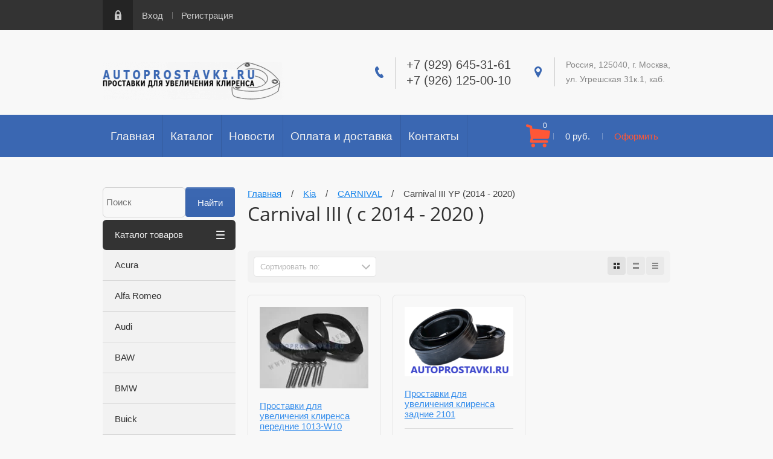

--- FILE ---
content_type: text/html; charset=utf-8
request_url: https://autoprostavki.ru/prostavki/folder/carnival-iii-s-2014
body_size: 150638
content:
	<!doctype html><html lang="ru"><head><meta charset="utf-8"><meta name="robots" content="all"/><title>Carnival III ( с 2014 - 2020 ) </title>
<!-- assets.top -->
<meta property="og:title" content="Carnival III ( с 2014 - 2020 )">
<meta name="twitter:title" content="Carnival III ( с 2014 - 2020 )">
<meta property="og:description" content="Carnival III ( с 2014 - 2020)">
<meta name="twitter:description" content="Carnival III ( с 2014 - 2020)">
<meta property="og:type" content="website">
<meta property="og:url" content="https://autoprostavki.ru/prostavki/folder/carnival-iii-s-2014">
<meta property="og:site_name" content="autoprostavki.ru">
<meta property="vk:app_id" content="https://vk.com/sibtr">
<meta name="twitter:card" content="summary">
<!-- /assets.top -->
<meta name="description" content="Carnival III ( с 2014 - 2020) "><meta name="keywords" content="Carnival III ( с 2014 - 2020 ) "><meta name="SKYPE_TOOLBAR" content="SKYPE_TOOLBAR_PARSER_COMPATIBLE"><meta name="viewport" content="width=device-width, initial-scale=1.0, maximum-scale=1.0, user-scalable=no"><meta name="format-detection" content="telephone=no"><meta http-equiv="x-rim-auto-match" content="none"><script type="text/javascript">var folders_shared = {'_695663441' : {_left : 4,_right : 83,_level : 1,folder_id : 695663441,folder_name : 'Acura'},'_695663641' : {_left : 5,_right : 10,_level : 2,folder_id : 695663641,folder_name : 'CL'},'_695663841' : {_left : 6,_right : 7,_level : 3,folder_id : 695663841,folder_name : '1996-2000'},'_695685041' : {_left : 8,_right : 9,_level : 3,folder_id : 695685041,folder_name : '2000-2003'},'_695685241' : {_left : 11,_right : 14,_level : 2,folder_id : 695685241,folder_name : 'CSX'},'_695685441' : {_left : 12,_right : 13,_level : 3,folder_id : 695685441,folder_name : '2006-2010'},'_695685641' : {_left : 15,_right : 18,_level : 2,folder_id : 695685641,folder_name : 'EL'},'_695685841' : {_left : 16,_right : 17,_level : 3,folder_id : 695685841,folder_name : '2001-2003'},'_695686041' : {_left : 19,_right : 22,_level : 2,folder_id : 695686041,folder_name : 'Integra'},'_695686241' : {_left : 20,_right : 21,_level : 3,folder_id : 695686241,folder_name : '1991-2002'},'_695686441' : {_left : 23,_right : 30,_level : 2,folder_id : 695686441,folder_name : 'MDX'},'_695686641' : {_left : 24,_right : 25,_level : 3,folder_id : 695686641,folder_name : 'MDX I 2001-2006'},'_695686841' : {_left : 26,_right : 27,_level : 3,folder_id : 695686841,folder_name : 'MDX II 2006-2009'},'_695687041' : {_left : 28,_right : 29,_level : 3,folder_id : 695687041,folder_name : 'MDX III 2013-2017'},'_695687241' : {_left : 31,_right : 36,_level : 2,folder_id : 695687241,folder_name : 'NSX'},'_695687441' : {_left : 32,_right : 33,_level : 3,folder_id : 695687441,folder_name : '1990-2001'},'_695687641' : {_left : 34,_right : 35,_level : 3,folder_id : 695687641,folder_name : '2002-2005'},'_695688041' : {_left : 37,_right : 42,_level : 2,folder_id : 695688041,folder_name : 'RDX'},'_695688441' : {_left : 38,_right : 39,_level : 3,folder_id : 695688441,folder_name : '2006-2012'},'_695688641' : {_left : 40,_right : 41,_level : 3,folder_id : 695688641,folder_name : '2012-2017'},'_695688841' : {_left : 43,_right : 50,_level : 2,folder_id : 695688841,folder_name : 'RL'},'_695689041' : {_left : 44,_right : 45,_level : 3,folder_id : 695689041,folder_name : '1999-2004'},'_695689241' : {_left : 46,_right : 47,_level : 3,folder_id : 695689241,folder_name : 'RL II 2004-2012'},'_695689441' : {_left : 48,_right : 49,_level : 3,folder_id : 695689441,folder_name : '2008-2010'},'_695689641' : {_left : 51,_right : 54,_level : 2,folder_id : 695689641,folder_name : 'RSX'},'_695689841' : {_left : 52,_right : 53,_level : 3,folder_id : 695689841,folder_name : '2006-2012'},'_695690041' : {_left : 55,_right : 58,_level : 2,folder_id : 695690041,folder_name : 'SLX'},'_695690241' : {_left : 56,_right : 57,_level : 3,folder_id : 695690241,folder_name : '1996-1999'},'_695690441' : {_left : 59,_right : 68,_level : 2,folder_id : 695690441,folder_name : 'TL'},'_695690641' : {_left : 60,_right : 61,_level : 3,folder_id : 695690641,folder_name : '1996-1998'},'_695690841' : {_left : 62,_right : 63,_level : 3,folder_id : 695690841,folder_name : '1998-2003'},'_695691041' : {_left : 64,_right : 65,_level : 3,folder_id : 695691041,folder_name : '2003-2008'},'_695691241' : {_left : 66,_right : 67,_level : 3,folder_id : 695691241,folder_name : '2009-2011'},'_695691441' : {_left : 69,_right : 72,_level : 2,folder_id : 695691441,folder_name : 'TLX'},'_695691641' : {_left : 70,_right : 71,_level : 3,folder_id : 695691641,folder_name : '2014-2021'},'_695764641' : {_left : 73,_right : 78,_level : 2,folder_id : 695764641,folder_name : 'TSX'},'_695764841' : {_left : 74,_right : 75,_level : 3,folder_id : 695764841,folder_name : '2003-2008'},'_695765041' : {_left : 76,_right : 77,_level : 3,folder_id : 695765041,folder_name : '2008-2010'},'_695765241' : {_left : 79,_right : 82,_level : 2,folder_id : 695765241,folder_name : 'ZDX'},'_695765441' : {_left : 80,_right : 81,_level : 3,folder_id : 695765441,folder_name : 'ZDX 2009-2013'},'_696059641' : {_left : 84,_right : 127,_level : 1,folder_id : 696059641,folder_name : 'Alfa Romeo'},'_696061841' : {_left : 85,_right : 88,_level : 2,folder_id : 696061841,folder_name : '145'},'_41810705' : {_left : 86,_right : 87,_level : 3,folder_id : 41810705,folder_name : '145 1994-1999'},'_696062241' : {_left : 89,_right : 92,_level : 2,folder_id : 696062241,folder_name : '146'},'_696062441' : {_left : 90,_right : 91,_level : 3,folder_id : 696062441,folder_name : '1994-2001'},'_696062641' : {_left : 93,_right : 96,_level : 2,folder_id : 696062641,folder_name : '155'},'_696062841' : {_left : 94,_right : 95,_level : 3,folder_id : 696062841,folder_name : '1992-1997'},'_547704616' : {_left : 97,_right : 100,_level : 2,folder_id : 547704616,folder_name : '159'},'_547705016' : {_left : 98,_right : 99,_level : 3,folder_id : 547705016,folder_name : '2005-2011'},'_696063041' : {_left : 101,_right : 104,_level : 2,folder_id : 696063041,folder_name : '164'},'_696063241' : {_left : 102,_right : 103,_level : 3,folder_id : 696063241,folder_name : '1987-1998'},'_696063441' : {_left : 105,_right : 108,_level : 2,folder_id : 696063441,folder_name : '166'},'_696063641' : {_left : 106,_right : 107,_level : 3,folder_id : 696063641,folder_name : '1998-2007'},'_43001705' : {_left : 109,_right : 112,_level : 2,folder_id : 43001705,folder_name : 'Brera'},'_43012705' : {_left : 110,_right : 111,_level : 3,folder_id : 43012705,folder_name : 'Brera 2006-2010'},'_696063841' : {_left : 113,_right : 116,_level : 2,folder_id : 696063841,folder_name : 'GTV'},'_696066241' : {_left : 114,_right : 115,_level : 3,folder_id : 696066241,folder_name : '1995-2005'},'_696066441' : {_left : 117,_right : 120,_level : 2,folder_id : 696066441,folder_name : 'MiTo'},'_696066641' : {_left : 118,_right : 119,_level : 3,folder_id : 696066641,folder_name : 'MiTo 2008-2013'},'_43013305' : {_left : 121,_right : 126,_level : 2,folder_id : 43013305,folder_name : 'Spider'},'_50038705' : {_left : 122,_right : 123,_level : 3,folder_id : 50038705,folder_name : 'Spider II 1995-2005'},'_43013505' : {_left : 124,_right : 125,_level : 3,folder_id : 43013505,folder_name : 'Spider III 2006-2010'},'_696066841' : {_left : 128,_right : 241,_level : 1,folder_id : 696066841,folder_name : 'Audi'},'_547807816' : {_left : 129,_right : 134,_level : 2,folder_id : 547807816,folder_name : '100'},'_547808016' : {_left : 130,_right : 131,_level : 3,folder_id : 547808016,folder_name : '100 III (C3) 1988-1991'},'_45571105' : {_left : 132,_right : 133,_level : 3,folder_id : 45571105,folder_name : '100 IV (C4) 1990-1994'},'_696067041' : {_left : 135,_right : 138,_level : 2,folder_id : 696067041,folder_name : 'A1'},'_696067241' : {_left : 136,_right : 137,_level : 3,folder_id : 696067241,folder_name : 'A1 I 2010-2018'},'_696067841' : {_left : 139,_right : 142,_level : 2,folder_id : 696067841,folder_name : 'A2'},'_696068041' : {_left : 140,_right : 141,_level : 3,folder_id : 696068041,folder_name : '2000-2005'},'_696068241' : {_left : 143,_right : 156,_level : 2,folder_id : 696068241,folder_name : 'A3'},'_696068441' : {_left : 144,_right : 145,_level : 3,folder_id : 696068441,folder_name : 'A3 I (8L) 1996-2003'},'_696069241' : {_left : 146,_right : 147,_level : 3,folder_id : 696069241,folder_name : 'A3 II (8P) 2003-2013'},'_696070041' : {_left : 148,_right : 149,_level : 3,folder_id : 696070041,folder_name : 'A3 III (8V) 2012-2016'},'_696068841' : {_left : 150,_right : 151,_level : 3,folder_id : 696068841,folder_name : '2000-2003'},'_696069441' : {_left : 152,_right : 153,_level : 3,folder_id : 696069441,folder_name : '2008-2013'},'_50952105' : {_left : 154,_right : 155,_level : 3,folder_id : 50952105,folder_name : 'A3 (8V) 2016-2021'},'_696072241' : {_left : 157,_right : 160,_level : 2,folder_id : 696072241,folder_name : 'A3 SPORTBACK'},'_696072441' : {_left : 158,_right : 159,_level : 3,folder_id : 696072441,folder_name : '2013-2017'},'_696072641' : {_left : 161,_right : 176,_level : 2,folder_id : 696072641,folder_name : 'A4'},'_696073241' : {_left : 162,_right : 163,_level : 3,folder_id : 696073241,folder_name : 'A4 B5 (1996 – 1999)'},'_696073441' : {_left : 164,_right : 165,_level : 3,folder_id : 696073441,folder_name : 'A4 B5 рест. (1999 – 2001)'},'_696073641' : {_left : 166,_right : 167,_level : 3,folder_id : 696073641,folder_name : 'A4 II B6 2002-2005'},'_696076441' : {_left : 168,_right : 169,_level : 3,folder_id : 696076441,folder_name : 'A4 III B7 2005-2009'},'_696076641' : {_left : 170,_right : 171,_level : 3,folder_id : 696076641,folder_name : 'A4 IV B8 2007-2011'},'_131258100' : {_left : 172,_right : 173,_level : 3,folder_id : 131258100,folder_name : 'A4 B8 рест. (2011 – 2016)'},'_131258300' : {_left : 174,_right : 175,_level : 3,folder_id : 131258300,folder_name : 'A4 B9 (2016 – н.в)'},'_696076841' : {_left : 177,_right : 180,_level : 2,folder_id : 696076841,folder_name : 'A4 ALLROAD'},'_696077041' : {_left : 178,_right : 179,_level : 3,folder_id : 696077041,folder_name : '2009-2015'},'_696077241' : {_left : 181,_right : 186,_level : 2,folder_id : 696077241,folder_name : 'A5'},'_696077441' : {_left : 182,_right : 183,_level : 3,folder_id : 696077441,folder_name : 'A5 I 2007-2016'},'_37284905' : {_left : 184,_right : 185,_level : 3,folder_id : 37284905,folder_name : 'A5 II 2016-2022'},'_696077641' : {_left : 187,_right : 198,_level : 2,folder_id : 696077641,folder_name : 'A6'},'_547589216' : {_left : 188,_right : 189,_level : 3,folder_id : 547589216,folder_name : 'A6 (C4) 1994-1997'},'_696077841' : {_left : 190,_right : 191,_level : 3,folder_id : 696077841,folder_name : 'A6 II (C5) 1997-2003'},'_696078041' : {_left : 192,_right : 193,_level : 3,folder_id : 696078041,folder_name : 'A6 III (C6) 2004-2012'},'_696078641' : {_left : 194,_right : 195,_level : 3,folder_id : 696078641,folder_name : 'A6 IV (C7) 2012-2018'},'_37285105' : {_left : 196,_right : 197,_level : 3,folder_id : 37285105,folder_name : 'A6 (C8) (2018-2021)'},'_696078841' : {_left : 199,_right : 202,_level : 2,folder_id : 696078841,folder_name : 'A7'},'_701992641' : {_left : 200,_right : 201,_level : 3,folder_id : 701992641,folder_name : 'A7 I 2010-2018'},'_702011841' : {_left : 203,_right : 206,_level : 2,folder_id : 702011841,folder_name : 'A8'},'_702012041' : {_left : 204,_right : 205,_level : 3,folder_id : 702012041,folder_name : 'A8 I (D2) 1994-2002'},'_702014441' : {_left : 207,_right : 212,_level : 2,folder_id : 702014441,folder_name : 'Q3'},'_702014641' : {_left : 208,_right : 209,_level : 3,folder_id : 702014641,folder_name : 'Q3 I 2011-2018'},'_50955905' : {_left : 210,_right : 211,_level : 3,folder_id : 50955905,folder_name : 'Q3 II (f3) 2018-2021'},'_702014841' : {_left : 213,_right : 218,_level : 2,folder_id : 702014841,folder_name : 'Q5'},'_702015041' : {_left : 214,_right : 215,_level : 3,folder_id : 702015041,folder_name : 'Q5 I 2008-2017'},'_51549705' : {_left : 216,_right : 217,_level : 3,folder_id : 51549705,folder_name : 'Q5 II 2017-2021'},'_702015241' : {_left : 219,_right : 224,_level : 2,folder_id : 702015241,folder_name : 'Q7'},'_547808416' : {_left : 220,_right : 221,_level : 3,folder_id : 547808416,folder_name : 'Q7 I 2005-2015'},'_195802505' : {_left : 222,_right : 223,_level : 3,folder_id : 195802505,folder_name : 'Q7 II ( 2015 - н.в.)'},'_702015441' : {_left : 225,_right : 234,_level : 2,folder_id : 702015441,folder_name : 'TT'},'_702018841' : {_left : 226,_right : 227,_level : 3,folder_id : 702018841,folder_name : 'TT I (8N) 1998-2006'},'_702021441' : {_left : 228,_right : 229,_level : 3,folder_id : 702021441,folder_name : 'TT II (8J) 2006-2014'},'_702021641' : {_left : 230,_right : 231,_level : 3,folder_id : 702021641,folder_name : '2015-2017'},'_50956305' : {_left : 232,_right : 233,_level : 3,folder_id : 50956305,folder_name : 'TT III (8s) 2018-2021'},'_195954305' : {_left : 235,_right : 240,_level : 2,folder_id : 195954305,folder_name : '80'},'_195954705' : {_left : 236,_right : 237,_level : 3,folder_id : 195954705,folder_name : '80IV (B3) (1986-1991)'},'_195954905' : {_left : 238,_right : 239,_level : 3,folder_id : 195954905,folder_name : '80V (B4)  (1991-1996)'},'_702021841' : {_left : 242,_right : 243,_level : 1,folder_id : 702021841,folder_name : 'BAW'},'_702022041' : {_left : 244,_right : 349,_level : 1,folder_id : 702022041,folder_name : 'BMW'},'_702022241' : {_left : 245,_right : 254,_level : 2,folder_id : 702022241,folder_name : '1-Series'},'_702022441' : {_left : 246,_right : 247,_level : 3,folder_id : 702022441,folder_name : 'BMW 1er I (E87/E81/E82/E88)  2004-2011'},'_702022641' : {_left : 248,_right : 249,_level : 3,folder_id : 702022641,folder_name : 'BMW 1er II (F20-F21)           2011-2018'},'_45432305' : {_left : 252,_right : 253,_level : 3,folder_id : 45432305,folder_name : '1er III (F40) 2019-2021'},'_702023041' : {_left : 255,_right : 258,_level : 2,folder_id : 702023041,folder_name : '2-Series'},'_702023241' : {_left : 256,_right : 257,_level : 3,folder_id : 702023241,folder_name : '2014-2021'},'_702023441' : {_left : 259,_right : 272,_level : 2,folder_id : 702023441,folder_name : '3-Series'},'_702023641' : {_left : 260,_right : 261,_level : 3,folder_id : 702023641,folder_name : '3er II (E30) 1982-1994'},'_702032841' : {_left : 262,_right : 263,_level : 3,folder_id : 702032841,folder_name : '3er III (E36) 1990-2000'},'_702033041' : {_left : 264,_right : 265,_level : 3,folder_id : 702033041,folder_name : '1998-2006 E46'},'_702035241' : {_left : 266,_right : 267,_level : 3,folder_id : 702035241,folder_name : '2004-2011  E90'},'_702043041' : {_left : 268,_right : 269,_level : 3,folder_id : 702043041,folder_name : '(F30) 2012-2021'},'_190083305' : {_left : 270,_right : 271,_level : 3,folder_id : 190083305,folder_name : '3 SERIES VII (G20,G21) 2018- н.в.'},'_702043441' : {_left : 273,_right : 276,_level : 2,folder_id : 702043441,folder_name : '4-Series'},'_702052841' : {_left : 274,_right : 275,_level : 3,folder_id : 702052841,folder_name : '2013-   F32'},'_702053241' : {_left : 277,_right : 290,_level : 2,folder_id : 702053241,folder_name : '5-Series'},'_702056841' : {_left : 278,_right : 279,_level : 3,folder_id : 702056841,folder_name : '1981-1987 E28'},'_702057241' : {_left : 280,_right : 281,_level : 3,folder_id : 702057241,folder_name : '1988-1995 E34'},'_702061641' : {_left : 282,_right : 283,_level : 3,folder_id : 702061641,folder_name : '1996-2003 E39'},'_702061841' : {_left : 284,_right : 285,_level : 3,folder_id : 702061841,folder_name : '2004-2010 E60'},'_702062041' : {_left : 286,_right : 287,_level : 3,folder_id : 702062041,folder_name : '2011-2017 F10'},'_190084705' : {_left : 288,_right : 289,_level : 3,folder_id : 190084705,folder_name : '2017- н.в G30'},'_702062441' : {_left : 291,_right : 300,_level : 2,folder_id : 702062441,folder_name : '7-Series'},'_702062641' : {_left : 292,_right : 293,_level : 3,folder_id : 702062641,folder_name : '1987-1994 E32'},'_702063041' : {_left : 294,_right : 295,_level : 3,folder_id : 702063041,folder_name : '1995-2001 E38'},'_702063641' : {_left : 296,_right : 297,_level : 3,folder_id : 702063641,folder_name : '2002-2008 E65'},'_702064041' : {_left : 298,_right : 299,_level : 3,folder_id : 702064041,folder_name : '2009-2016 F01'},'_43443105' : {_left : 301,_right : 304,_level : 2,folder_id : 43443105,folder_name : 'i3'},'_43443705' : {_left : 302,_right : 303,_level : 3,folder_id : 43443705,folder_name : 'i3 I01 2013-2021'},'_702066441' : {_left : 305,_right : 310,_level : 2,folder_id : 702066441,folder_name : 'X1'},'_702067241' : {_left : 306,_right : 307,_level : 3,folder_id : 702067241,folder_name : 'X1 I 2009-2015'},'_40762505' : {_left : 308,_right : 309,_level : 3,folder_id : 40762505,folder_name : 'X1 II (F48) 2015-2021'},'_702067441' : {_left : 311,_right : 318,_level : 2,folder_id : 702067441,folder_name : 'X3'},'_702067641' : {_left : 312,_right : 313,_level : 3,folder_id : 702067641,folder_name : 'I (E83) 2003-2010'},'_702068041' : {_left : 314,_right : 315,_level : 3,folder_id : 702068041,folder_name : 'II (F25) 2011-2017'},'_45383505' : {_left : 316,_right : 317,_level : 3,folder_id : 45383505,folder_name : 'X3 III (G01) 2017-2021'},'_702068441' : {_left : 319,_right : 326,_level : 2,folder_id : 702068441,folder_name : 'X5'},'_702068641' : {_left : 320,_right : 321,_level : 3,folder_id : 702068641,folder_name : '1999-2006 E53'},'_702141641' : {_left : 322,_right : 323,_level : 3,folder_id : 702141641,folder_name : '2007-2013 E70'},'_702141841' : {_left : 324,_right : 325,_level : 3,folder_id : 702141841,folder_name : '2014-2018 F15'},'_702142241' : {_left : 327,_right : 332,_level : 2,folder_id : 702142241,folder_name : 'X6'},'_702142441' : {_left : 328,_right : 329,_level : 3,folder_id : 702142441,folder_name : '2007-2013 E71'},'_702143041' : {_left : 330,_right : 331,_level : 3,folder_id : 702143041,folder_name : '2014-2021 F16'},'_702143241' : {_left : 333,_right : 336,_level : 2,folder_id : 702143241,folder_name : 'Z3'},'_702143441' : {_left : 334,_right : 335,_level : 3,folder_id : 702143441,folder_name : 'Z3 (E36) 1995-2002'},'_702143641' : {_left : 337,_right : 344,_level : 2,folder_id : 702143641,folder_name : 'Z4'},'_702143841' : {_left : 338,_right : 339,_level : 3,folder_id : 702143841,folder_name : 'Z4 I (E85,E86) 2002-2009'},'_546070216' : {_left : 340,_right : 341,_level : 3,folder_id : 546070216,folder_name : 'Z4 II (E89) 2009-2017'},'_45429105' : {_left : 342,_right : 343,_level : 3,folder_id : 45429105,folder_name : 'Z4 III (G29) 2018-2021'},'_40553305' : {_left : 345,_right : 348,_level : 2,folder_id : 40553305,folder_name : '6-Series'},'_40553705' : {_left : 346,_right : 347,_level : 3,folder_id : 40553705,folder_name : '6er III (F06/F13/F12) 2011-2017'},'_37893305' : {_left : 350,_right : 411,_level : 1,folder_id : 37893305,folder_name : 'Buick'},'_40751105' : {_left : 351,_right : 354,_level : 2,folder_id : 40751105,folder_name : 'Century'},'_40751705' : {_left : 352,_right : 353,_level : 3,folder_id : 40751705,folder_name : 'Century VI 1997-2005'},'_45571505' : {_left : 355,_right : 358,_level : 2,folder_id : 45571505,folder_name : 'Enclave'},'_45571705' : {_left : 356,_right : 357,_level : 3,folder_id : 45571705,folder_name : 'Buick Enclave I 2007-2017'},'_50548905' : {_left : 359,_right : 362,_level : 2,folder_id : 50548905,folder_name : 'Encore'},'_50549705' : {_left : 360,_right : 361,_level : 3,folder_id : 50549705,folder_name : 'Encore I 2012-2019'},'_50550105' : {_left : 363,_right : 368,_level : 2,folder_id : 50550105,folder_name : 'Excelle'},'_51031105' : {_left : 364,_right : 365,_level : 3,folder_id : 51031105,folder_name : 'Excelle I 2004-2007'},'_50566105' : {_left : 366,_right : 367,_level : 3,folder_id : 50566105,folder_name : 'Excelle II 2009-2015'},'_50583305' : {_left : 369,_right : 372,_level : 2,folder_id : 50583305,folder_name : 'LaCrosse'},'_50583505' : {_left : 370,_right : 371,_level : 3,folder_id : 50583505,folder_name : 'LaCrosse II 2009-2016'},'_50590305' : {_left : 373,_right : 376,_level : 2,folder_id : 50590305,folder_name : 'LeSabre'},'_50590505' : {_left : 374,_right : 375,_level : 3,folder_id : 50590505,folder_name : 'LeSabre VIII 2000-2005'},'_50590705' : {_left : 377,_right : 380,_level : 2,folder_id : 50590705,folder_name : 'Lucerne'},'_50593305' : {_left : 378,_right : 379,_level : 3,folder_id : 50593305,folder_name : 'Lucerne I 2005-2011'},'_40120705' : {_left : 381,_right : 384,_level : 2,folder_id : 40120705,folder_name : 'Rainer'},'_40134905' : {_left : 382,_right : 383,_level : 3,folder_id : 40134905,folder_name : 'Rainer (2003-2007)'},'_37893505' : {_left : 385,_right : 388,_level : 2,folder_id : 37893505,folder_name : 'Reatta'},'_37893705' : {_left : 386,_right : 387,_level : 3,folder_id : 37893705,folder_name : 'Reatta (1988-1991)'},'_40751905' : {_left : 389,_right : 394,_level : 2,folder_id : 40751905,folder_name : 'Regal'},'_40752305' : {_left : 390,_right : 391,_level : 3,folder_id : 40752305,folder_name : 'Regal IV 1997-2008'},'_50652905' : {_left : 392,_right : 393,_level : 3,folder_id : 50652905,folder_name : 'Regal V 2009-2017'},'_37893905' : {_left : 395,_right : 400,_level : 2,folder_id : 37893905,folder_name : 'Riviera'},'_37894505' : {_left : 396,_right : 397,_level : 3,folder_id : 37894505,folder_name : 'Riviera VII (1985-1993)'},'_50653105' : {_left : 398,_right : 399,_level : 3,folder_id : 50653105,folder_name : 'Riviera VIII 1994-1999'},'_40752505' : {_left : 401,_right : 404,_level : 2,folder_id : 40752505,folder_name : 'Terraza'},'_40752705' : {_left : 402,_right : 403,_level : 3,folder_id : 40752705,folder_name : 'Terraza 2005-2007'},'_50653505' : {_left : 405,_right : 410,_level : 2,folder_id : 50653505,folder_name : 'Verano'},'_50653705' : {_left : 406,_right : 407,_level : 3,folder_id : 50653705,folder_name : 'Verano I 2011-2017'},'_50653305' : {_left : 408,_right : 409,_level : 3,folder_id : 50653305,folder_name : 'Verano II 2017-2021'},'_702144441' : {_left : 412,_right : 421,_level : 1,folder_id : 702144441,folder_name : 'Brilliance'},'_50956505' : {_left : 413,_right : 416,_level : 2,folder_id : 50956505,folder_name : 'H530'},'_50956905' : {_left : 414,_right : 415,_level : 3,folder_id : 50956905,folder_name : 'H530 I 2011-2021'},'_50956705' : {_left : 417,_right : 420,_level : 2,folder_id : 50956705,folder_name : 'V5'},'_50957105' : {_left : 418,_right : 419,_level : 3,folder_id : 50957105,folder_name : 'V5 I 2011-2021'},'_702144841' : {_left : 422,_right : 451,_level : 1,folder_id : 702144841,folder_name : 'BYD'},'_702154841' : {_left : 423,_right : 424,_level : 2,folder_id : 702154841,folder_name : 'F0'},'_702155441' : {_left : 425,_right : 428,_level : 2,folder_id : 702155441,folder_name : 'F3'},'_702155841' : {_left : 426,_right : 427,_level : 3,folder_id : 702155841,folder_name : '2005-'},'_702156441' : {_left : 429,_right : 432,_level : 2,folder_id : 702156441,folder_name : 'F3-R'},'_702156841' : {_left : 430,_right : 431,_level : 3,folder_id : 702156841,folder_name : '2007-'},'_41669105' : {_left : 433,_right : 434,_level : 2,folder_id : 41669105,folder_name : 'F5'},'_41669305' : {_left : 435,_right : 436,_level : 2,folder_id : 41669305,folder_name : 'F6'},'_41669505' : {_left : 437,_right : 438,_level : 2,folder_id : 41669505,folder_name : 'F8'},'_41669705' : {_left : 439,_right : 440,_level : 2,folder_id : 41669705,folder_name : 'Flyer'},'_41669905' : {_left : 441,_right : 442,_level : 2,folder_id : 41669905,folder_name : 'Hybrid-S'},'_41673705' : {_left : 443,_right : 444,_level : 2,folder_id : 41673705,folder_name : 'L3'},'_41673905' : {_left : 445,_right : 446,_level : 2,folder_id : 41673905,folder_name : 'M6'},'_41674305' : {_left : 447,_right : 448,_level : 2,folder_id : 41674305,folder_name : 'S6'},'_41674505' : {_left : 449,_right : 450,_level : 2,folder_id : 41674505,folder_name : 'S8'},'_702159641' : {_left : 452,_right : 493,_level : 1,folder_id : 702159641,folder_name : 'Caddilac'},'_40235705' : {_left : 453,_right : 460,_level : 2,folder_id : 40235705,folder_name : 'ATS'},'_40239305' : {_left : 454,_right : 455,_level : 3,folder_id : 40239305,folder_name : 'ATS (2012-2019)'},'_40242305' : {_left : 456,_right : 459,_level : 3,folder_id : 40242305,folder_name : 'CTS'},'_40242505' : {_left : 457,_right : 458,_level : 4,folder_id : 40242505,folder_name : 'CTS III (2013-2019)'},'_37338705' : {_left : 461,_right : 464,_level : 2,folder_id : 37338705,folder_name : 'BLS'},'_37338905' : {_left : 462,_right : 463,_level : 3,folder_id : 37338905,folder_name : 'BLS (2006-2009)'},'_547862216' : {_left : 465,_right : 468,_level : 2,folder_id : 547862216,folder_name : 'CTS'},'_547862416' : {_left : 466,_right : 467,_level : 3,folder_id : 547862416,folder_name : '2002-2007'},'_37894705' : {_left : 469,_right : 472,_level : 2,folder_id : 37894705,folder_name : 'Eldorado'},'_37894905' : {_left : 470,_right : 471,_level : 3,folder_id : 37894905,folder_name : 'Eldorado X (1992-2002)'},'_447891816' : {_left : 473,_right : 480,_level : 2,folder_id : 447891816,folder_name : 'Escalade'},'_447892016' : {_left : 474,_right : 475,_level : 3,folder_id : 447892016,folder_name : 'Escalade II  ( 2002-2006 )'},'_447892216' : {_left : 476,_right : 477,_level : 3,folder_id : 447892216,folder_name : 'Escalade III  ( 2006 - 2014 )'},'_447892416' : {_left : 478,_right : 479,_level : 3,folder_id : 447892416,folder_name : 'Escalade IV ( c 2014- н.в )'},'_50653905' : {_left : 481,_right : 484,_level : 2,folder_id : 50653905,folder_name : 'Seville'},'_50654505' : {_left : 482,_right : 483,_level : 3,folder_id : 50654505,folder_name : 'Seville V 1998-2004'},'_702160241' : {_left : 485,_right : 490,_level : 2,folder_id : 702160241,folder_name : 'SRX'},'_546073016' : {_left : 486,_right : 487,_level : 3,folder_id : 546073016,folder_name : '2004-2009'},'_702160441' : {_left : 488,_right : 489,_level : 3,folder_id : 702160441,folder_name : '2009-2017'},'_50656705' : {_left : 491,_right : 492,_level : 2,folder_id : 50656705,folder_name : 'DTS'},'_702160841' : {_left : 494,_right : 505,_level : 1,folder_id : 702160841,folder_name : 'Changan'},'_702161241' : {_left : 495,_right : 498,_level : 2,folder_id : 702161241,folder_name : 'CS35'},'_702161441' : {_left : 496,_right : 497,_level : 3,folder_id : 702161441,folder_name : 'CS35 2014-2021'},'_58840016' : {_left : 499,_right : 500,_level : 2,folder_id : 58840016,folder_name : 'Eado'},'_200032505' : {_left : 501,_right : 502,_level : 2,folder_id : 200032505,folder_name : 'CS35PLUS'},'_152279308' : {_left : 503,_right : 504,_level : 2,folder_id : 152279308,folder_name : 'Hunter Plus'},'_702162241' : {_left : 506,_right : 581,_level : 1,folder_id : 702162241,folder_name : 'Chery'},'_702162841' : {_left : 507,_right : 510,_level : 2,folder_id : 702162841,folder_name : 'A19'},'_702163041' : {_left : 508,_right : 509,_level : 3,folder_id : 702163041,folder_name : '2014-'},'_702163241' : {_left : 511,_right : 514,_level : 2,folder_id : 702163241,folder_name : 'AMULET'},'_702163441' : {_left : 512,_right : 513,_level : 3,folder_id : 702163441,folder_name : 'Amulet I (A15) 2003-2012'},'_702163641' : {_left : 515,_right : 518,_level : 2,folder_id : 702163641,folder_name : 'BONUS'},'_702163841' : {_left : 516,_right : 517,_level : 3,folder_id : 702163841,folder_name : 'Bonus (A13) 2011-2014'},'_702164041' : {_left : 519,_right : 522,_level : 2,folder_id : 702164041,folder_name : 'CrossEastar'},'_702164241' : {_left : 520,_right : 521,_level : 3,folder_id : 702164241,folder_name : '2007-2014'},'_702164441' : {_left : 523,_right : 526,_level : 2,folder_id : 702164441,folder_name : 'ELARA'},'_546076416' : {_left : 524,_right : 525,_level : 3,folder_id : 546076416,folder_name : 'A5 2006-'},'_702164641' : {_left : 527,_right : 530,_level : 2,folder_id : 702164641,folder_name : 'FORA'},'_702164841' : {_left : 528,_right : 529,_level : 3,folder_id : 702164841,folder_name : '2006-2012'},'_702165041' : {_left : 531,_right : 534,_level : 2,folder_id : 702165041,folder_name : 'INDIS'},'_547158616' : {_left : 532,_right : 533,_level : 3,folder_id : 547158616,folder_name : '2011'},'_702165241' : {_left : 535,_right : 538,_level : 2,folder_id : 702165241,folder_name : 'KIMO'},'_51538305' : {_left : 536,_right : 537,_level : 3,folder_id : 51538305,folder_name : 'Kimo (A1) 2007-2013'},'_702165441' : {_left : 539,_right : 542,_level : 2,folder_id : 702165441,folder_name : 'M11'},'_702165641' : {_left : 540,_right : 541,_level : 3,folder_id : 702165641,folder_name : 'M11 (A3) 2008-2021'},'_702166041' : {_left : 543,_right : 544,_level : 2,folder_id : 702166041,folder_name : 'QQ'},'_702166241' : {_left : 545,_right : 548,_level : 2,folder_id : 702166241,folder_name : 'QQ6'},'_547809016' : {_left : 546,_right : 547,_level : 3,folder_id : 547809016,folder_name : 'QQ6 (S21) 2006-2010'},'_702166441' : {_left : 549,_right : 552,_level : 2,folder_id : 702166441,folder_name : 'SWEET'},'_702168841' : {_left : 550,_right : 551,_level : 3,folder_id : 702168841,folder_name : 'Sweet (QQ) 2003-2013'},'_702169241' : {_left : 553,_right : 556,_level : 2,folder_id : 702169241,folder_name : 'TIGGO'},'_702169841' : {_left : 554,_right : 555,_level : 3,folder_id : 702169841,folder_name : '2005-'},'_40769505' : {_left : 557,_right : 560,_level : 2,folder_id : 40769505,folder_name : 'TIGGO 2'},'_40769905' : {_left : 558,_right : 559,_level : 3,folder_id : 40769905,folder_name : 'Tiggo 2 I 2016-2021'},'_51380705' : {_left : 561,_right : 564,_level : 2,folder_id : 51380705,folder_name : 'Tiggo 4'},'_51381105' : {_left : 562,_right : 563,_level : 3,folder_id : 51381105,folder_name : 'Tiggo 4 I 2017-2021'},'_702170041' : {_left : 565,_right : 568,_level : 2,folder_id : 702170041,folder_name : 'TIGGO 5'},'_702170441' : {_left : 566,_right : 567,_level : 3,folder_id : 702170441,folder_name : 'Tiggo 5 2013-2021'},'_40768905' : {_left : 569,_right : 572,_level : 2,folder_id : 40768905,folder_name : 'TIGGO 7'},'_40769105' : {_left : 570,_right : 571,_level : 3,folder_id : 40769105,folder_name : 'Tiggo 7 I 2016-2021'},'_40768105' : {_left : 573,_right : 576,_level : 2,folder_id : 40768105,folder_name : 'TIGGO 8'},'_40768705' : {_left : 574,_right : 575,_level : 3,folder_id : 40768705,folder_name : 'Tiggo 8 I 2018-н.в.'},'_233877505' : {_left : 577,_right : 578,_level : 2,folder_id : 233877505,folder_name : 'Very'},'_234762505' : {_left : 579,_right : 580,_level : 2,folder_id : 234762505,folder_name : 'Arrizo 7'},'_702170641' : {_left : 582,_right : 757,_level : 1,folder_id : 702170641,folder_name : 'Chevrolet'},'_43025505' : {_left : 583,_right : 588,_level : 2,folder_id : 43025505,folder_name : 'Avalanche'},'_43025705' : {_left : 584,_right : 585,_level : 3,folder_id : 43025705,folder_name : 'Avalanche II 2006-2013'},'_196364705' : {_left : 586,_right : 587,_level : 3,folder_id : 196364705,folder_name : 'Avalanche I 2001-2006'},'_702170841' : {_left : 589,_right : 596,_level : 2,folder_id : 702170841,folder_name : 'Aveo'},'_702171241' : {_left : 590,_right : 591,_level : 3,folder_id : 702171241,folder_name : 'T-200 ( 2003-2006 )'},'_702172041' : {_left : 592,_right : 593,_level : 3,folder_id : 702172041,folder_name : 'T-250 ( 2007-2010 )'},'_702172441' : {_left : 594,_right : 595,_level : 3,folder_id : 702172441,folder_name : 'T-300 ( 2011- н.в)'},'_702180841' : {_left : 597,_right : 600,_level : 2,folder_id : 702180841,folder_name : 'Captiva'},'_702181441' : {_left : 598,_right : 599,_level : 3,folder_id : 702181441,folder_name : 'Captiva I 2006-2016'},'_702182041' : {_left : 601,_right : 606,_level : 2,folder_id : 702182041,folder_name : 'Cobalt'},'_702182441' : {_left : 602,_right : 603,_level : 3,folder_id : 702182441,folder_name : 'Cobalt I 2004-2010'},'_51678905' : {_left : 604,_right : 605,_level : 3,folder_id : 51678905,folder_name : 'Cobalt II 2011-2016'},'_702183041' : {_left : 607,_right : 612,_level : 2,folder_id : 702183041,folder_name : 'Cruze'},'_702183241' : {_left : 608,_right : 609,_level : 3,folder_id : 702183241,folder_name : 'Cruze I 2009-2015'},'_52062905' : {_left : 610,_right : 611,_level : 3,folder_id : 52062905,folder_name : 'Cruze II 2015-2021'},'_702183441' : {_left : 613,_right : 616,_level : 2,folder_id : 702183441,folder_name : 'Epica'},'_702183641' : {_left : 614,_right : 615,_level : 3,folder_id : 702183641,folder_name : '2006-2013'},'_702183841' : {_left : 617,_right : 620,_level : 2,folder_id : 702183841,folder_name : 'Evanda'},'_702184041' : {_left : 618,_right : 619,_level : 3,folder_id : 702184041,folder_name : '2002-2006'},'_41920705' : {_left : 621,_right : 628,_level : 2,folder_id : 41920705,folder_name : 'Equinox'},'_41923905' : {_left : 622,_right : 623,_level : 3,folder_id : 41923905,folder_name : 'Equinox I 2004-2009'},'_41924105' : {_left : 624,_right : 625,_level : 3,folder_id : 41924105,folder_name : 'Equinox II 2009-2015'},'_41924305' : {_left : 626,_right : 627,_level : 3,folder_id : 41924305,folder_name : 'Equinox II 2015-2017'},'_40756505' : {_left : 629,_right : 632,_level : 2,folder_id : 40756505,folder_name : 'Impala'},'_40757105' : {_left : 630,_right : 631,_level : 3,folder_id : 40757105,folder_name : 'Impala IX 2006-2016'},'_51679105' : {_left : 633,_right : 636,_level : 2,folder_id : 51679105,folder_name : 'HHR'},'_51679305' : {_left : 634,_right : 635,_level : 3,folder_id : 51679305,folder_name : 'HHR 2005-2011'},'_702184241' : {_left : 637,_right : 640,_level : 2,folder_id : 702184241,folder_name : 'Kalos'},'_702184441' : {_left : 638,_right : 639,_level : 3,folder_id : 702184441,folder_name : '2003-2008'},'_702184841' : {_left : 641,_right : 644,_level : 2,folder_id : 702184841,folder_name : 'Lacetti'},'_547160816' : {_left : 642,_right : 643,_level : 3,folder_id : 547160816,folder_name : 'Lacetti 2004-2013'},'_702185241' : {_left : 645,_right : 650,_level : 2,folder_id : 702185241,folder_name : 'Lanos'},'_702185441' : {_left : 646,_right : 647,_level : 3,folder_id : 702185441,folder_name : '1997-2009'},'_546087216' : {_left : 648,_right : 649,_level : 3,folder_id : 546087216,folder_name : '2005-'},'_702185641' : {_left : 651,_right : 662,_level : 2,folder_id : 702185641,folder_name : 'Malibu'},'_702185841' : {_left : 652,_right : 653,_level : 3,folder_id : 702185841,folder_name : '2012-2015'},'_50661305' : {_left : 654,_right : 655,_level : 3,folder_id : 50661305,folder_name : 'Malibu V 2000-2003'},'_50663505' : {_left : 656,_right : 657,_level : 3,folder_id : 50663505,folder_name : 'Malibu VI 2003-2008'},'_544438416' : {_left : 658,_right : 659,_level : 3,folder_id : 544438416,folder_name : 'Malibu VII 2008-2012'},'_50664105' : {_left : 660,_right : 661,_level : 3,folder_id : 50664105,folder_name : 'Malibu VIII 2011-2016'},'_702187841' : {_left : 663,_right : 666,_level : 2,folder_id : 702187841,folder_name : 'Matiz'},'_41892505' : {_left : 664,_right : 665,_level : 3,folder_id : 41892505,folder_name : 'Matiz I 2004-2005'},'_702188041' : {_left : 667,_right : 670,_level : 2,folder_id : 702188041,folder_name : 'Niva'},'_547860416' : {_left : 668,_right : 669,_level : 3,folder_id : 547860416,folder_name : 'Niva I 2002-2021'},'_702188441' : {_left : 671,_right : 674,_level : 2,folder_id : 702188441,folder_name : 'Nubira'},'_702188641' : {_left : 672,_right : 673,_level : 3,folder_id : 702188641,folder_name : '2003-2013'},'_702188841' : {_left : 675,_right : 678,_level : 2,folder_id : 702188841,folder_name : 'Optra'},'_702189041' : {_left : 676,_right : 677,_level : 3,folder_id : 702189041,folder_name : '2003-2013'},'_702189241' : {_left : 679,_right : 682,_level : 2,folder_id : 702189241,folder_name : 'Orlando'},'_702189641' : {_left : 680,_right : 681,_level : 3,folder_id : 702189641,folder_name : '2011-2015'},'_702232041' : {_left : 683,_right : 686,_level : 2,folder_id : 702232041,folder_name : 'Rezzo'},'_702232241' : {_left : 684,_right : 685,_level : 3,folder_id : 702232241,folder_name : '2000-2008'},'_702234241' : {_left : 687,_right : 696,_level : 2,folder_id : 702234241,folder_name : 'Spark'},'_702290841' : {_left : 688,_right : 689,_level : 3,folder_id : 702290841,folder_name : '2005-2011  M200'},'_702291041' : {_left : 690,_right : 691,_level : 3,folder_id : 702291041,folder_name : '2011 -   M300'},'_547705616' : {_left : 692,_right : 693,_level : 3,folder_id : 547705616,folder_name : 'Spark III (2009-2016)'},'_196360905' : {_left : 694,_right : 695,_level : 3,folder_id : 196360905,folder_name : 'Spark IV (2015-2022)'},'_43026305' : {_left : 697,_right : 706,_level : 2,folder_id : 43026305,folder_name : 'Suburban'},'_43026505' : {_left : 698,_right : 699,_level : 3,folder_id : 43026505,folder_name : 'Suburban XI 2007-2013'},'_43026705' : {_left : 700,_right : 701,_level : 3,folder_id : 43026705,folder_name : 'Suburban XII 2014-2021'},'_196315505' : {_left : 702,_right : 703,_level : 3,folder_id : 196315505,folder_name : 'Suburban IX 1991-2001'},'_196364905' : {_left : 704,_right : 705,_level : 3,folder_id : 196364905,folder_name : 'Suburban X  2000-2006'},'_702294441' : {_left : 707,_right : 710,_level : 2,folder_id : 702294441,folder_name : 'Tacuma'},'_702294641' : {_left : 708,_right : 709,_level : 3,folder_id : 702294641,folder_name : '2000-2011'},'_702295241' : {_left : 711,_right : 722,_level : 2,folder_id : 702295241,folder_name : 'Tahoe'},'_551582416' : {_left : 712,_right : 713,_level : 3,folder_id : 551582416,folder_name : 'Tahoe GMT840 (1999-2004)'},'_445325016' : {_left : 714,_right : 715,_level : 3,folder_id : 445325016,folder_name : 'Tahoe III GMT 900 2006-2014'},'_445324616' : {_left : 716,_right : 717,_level : 3,folder_id : 445324616,folder_name : 'Tahoe IV K2UXX 2014-2021'},'_196315905' : {_left : 718,_right : 719,_level : 3,folder_id : 196315905,folder_name : 'Tahoe I GMT400 (1994-1999)'},'_196365105' : {_left : 720,_right : 721,_level : 3,folder_id : 196365105,folder_name : 'Tahoe II 1999-2006'},'_702295441' : {_left : 723,_right : 728,_level : 2,folder_id : 702295441,folder_name : 'Tracker'},'_50039105' : {_left : 724,_right : 725,_level : 3,folder_id : 50039105,folder_name : 'Tracker I 1989-1998'},'_702295641' : {_left : 726,_right : 727,_level : 3,folder_id : 702295641,folder_name : '1998-2008'},'_702295841' : {_left : 729,_right : 734,_level : 2,folder_id : 702295841,folder_name : 'TrailBlazer'},'_702296041' : {_left : 730,_right : 731,_level : 3,folder_id : 702296041,folder_name : 'TrailBlazer I (2001-2009)'},'_196363705' : {_left : 732,_right : 733,_level : 3,folder_id : 196363705,folder_name : 'TrailBlazer II (2012-2016)'},'_40757305' : {_left : 735,_right : 738,_level : 2,folder_id : 40757305,folder_name : 'Venture'},'_40757505' : {_left : 736,_right : 737,_level : 3,folder_id : 40757505,folder_name : 'Venture 1996-2005'},'_702298041' : {_left : 739,_right : 742,_level : 2,folder_id : 702298041,folder_name : 'Vivant'},'_702309641' : {_left : 740,_right : 741,_level : 3,folder_id : 702309641,folder_name : '2000-2008'},'_37891305' : {_left : 743,_right : 748,_level : 2,folder_id : 37891305,folder_name : 'Volt'},'_37891505' : {_left : 744,_right : 745,_level : 3,folder_id : 37891505,folder_name : 'Volt II (2015-2019)'},'_50664705' : {_left : 746,_right : 747,_level : 3,folder_id : 50664705,folder_name : 'Volt I 2010-2015'},'_196310505' : {_left : 749,_right : 752,_level : 2,folder_id : 196310505,folder_name : 'Blazer'},'_196310905' : {_left : 750,_right : 751,_level : 3,folder_id : 196310905,folder_name : 'Blazer II  (1994-2005)'},'_196311305' : {_left : 753,_right : 756,_level : 2,folder_id : 196311305,folder_name : 'Express'},'_196311505' : {_left : 754,_right : 755,_level : 3,folder_id : 196311505,folder_name : 'Express II (2002-2022)'},'_702309841' : {_left : 758,_right : 835,_level : 1,folder_id : 702309841,folder_name : 'Chrysler'},'_702310041' : {_left : 759,_right : 764,_level : 2,folder_id : 702310041,folder_name : '300C'},'_702312241' : {_left : 760,_right : 761,_level : 3,folder_id : 702312241,folder_name : '300C I 2004-2011'},'_37611705' : {_left : 762,_right : 763,_level : 3,folder_id : 37611705,folder_name : '300C II (2011-2021)'},'_260634905' : {_left : 765,_right : 768,_level : 2,folder_id : 260634905,folder_name : '300M'},'_260635105' : {_left : 766,_right : 767,_level : 3,folder_id : 260635105,folder_name : '300M ( 1998 - 2004 )'},'_702317041' : {_left : 769,_right : 776,_level : 2,folder_id : 702317041,folder_name : 'Chrysler Town &amp; Country'},'_453190416' : {_left : 770,_right : 771,_level : 3,folder_id : 453190416,folder_name : 'Chrysler town &amp; Country IV ( 2001-2007 )'},'_453190616' : {_left : 772,_right : 773,_level : 3,folder_id : 453190616,folder_name : 'Chrysler Town &amp; Country V (с 2008 по 2016)'},'_544453016' : {_left : 774,_right : 775,_level : 3,folder_id : 544453016,folder_name : 'Chrysler Town &amp; Country III (1995-2000)'},'_40763105' : {_left : 777,_right : 782,_level : 2,folder_id : 40763105,folder_name : 'Concorde'},'_40763905' : {_left : 778,_right : 779,_level : 3,folder_id : 40763905,folder_name : 'Concorde I 1992-1997'},'_41979905' : {_left : 780,_right : 781,_level : 3,folder_id : 41979905,folder_name : 'Concorde II 1997-2004'},'_51025905' : {_left : 783,_right : 786,_level : 2,folder_id : 51025905,folder_name : 'Crossfire'},'_51026105' : {_left : 784,_right : 785,_level : 3,folder_id : 51026105,folder_name : 'Crossfire 2003-2007'},'_40770105' : {_left : 787,_right : 792,_level : 2,folder_id : 40770105,folder_name : 'Intrepid'},'_40770505' : {_left : 788,_right : 789,_level : 3,folder_id : 40770505,folder_name : 'Intrepid I 1993-1997'},'_41981705' : {_left : 790,_right : 791,_level : 3,folder_id : 41981705,folder_name : 'Intrepid II 1998-2004'},'_40764905' : {_left : 793,_right : 798,_level : 2,folder_id : 40764905,folder_name : 'LHS'},'_40765305' : {_left : 794,_right : 795,_level : 3,folder_id : 40765305,folder_name : 'LHS I 1993-1997'},'_41989705' : {_left : 796,_right : 797,_level : 3,folder_id : 41989705,folder_name : 'LHS II 1998-2001'},'_702312441' : {_left : 799,_right : 804,_level : 2,folder_id : 702312441,folder_name : 'Pacifica'},'_702312641' : {_left : 800,_right : 801,_level : 3,folder_id : 702312641,folder_name : 'Pacifica (2003-2008)'},'_196308705' : {_left : 802,_right : 803,_level : 3,folder_id : 196308705,folder_name : 'Pacifica  (2016 - н.в.)'},'_702312841' : {_left : 805,_right : 808,_level : 2,folder_id : 702312841,folder_name : 'PT Cruiser'},'_544452816' : {_left : 806,_right : 807,_level : 3,folder_id : 544452816,folder_name : 'PT Cruiser (2000-2010)'},'_702313041' : {_left : 809,_right : 814,_level : 2,folder_id : 702313041,folder_name : 'Sebring'},'_702313241' : {_left : 810,_right : 811,_level : 3,folder_id : 702313241,folder_name : '1995-2000'},'_702313441' : {_left : 812,_right : 813,_level : 3,folder_id : 702313441,folder_name : 'Sebring II 2001-2007'},'_702315841' : {_left : 815,_right : 820,_level : 2,folder_id : 702315841,folder_name : 'Stratus'},'_702316241' : {_left : 816,_right : 817,_level : 3,folder_id : 702316241,folder_name : '1995-2001'},'_702316841' : {_left : 818,_right : 819,_level : 3,folder_id : 702316841,folder_name : '2001-2007'},'_702317441' : {_left : 821,_right : 830,_level : 2,folder_id : 702317441,folder_name : 'Voyager'},'_702317641' : {_left : 822,_right : 823,_level : 3,folder_id : 702317641,folder_name : 'Voyager III (1995-2001)'},'_247166301' : {_left : 824,_right : 825,_level : 3,folder_id : 247166301,folder_name : 'Voyager IV (2000-2008)'},'_547161616' : {_left : 826,_right : 827,_level : 3,folder_id : 547161616,folder_name : 'Voyager V (2007-2015)'},'_196308305' : {_left : 828,_right : 829,_level : 3,folder_id : 196308305,folder_name : 'Voyager VI (2019 - н.в.)'},'_40764105' : {_left : 831,_right : 834,_level : 2,folder_id : 40764105,folder_name : 'Vision'},'_40764505' : {_left : 832,_right : 833,_level : 3,folder_id : 40764505,folder_name : 'Vision 1993-1997'},'_702318041' : {_left : 836,_right : 935,_level : 1,folder_id : 702318041,folder_name : 'Citroen'},'_702318441' : {_left : 837,_right : 844,_level : 2,folder_id : 702318441,folder_name : 'Berlingo'},'_702318641' : {_left : 838,_right : 839,_level : 3,folder_id : 702318641,folder_name : 'Berlingo I  ( c 1996 по 2007 г.в )'},'_702318841' : {_left : 840,_right : 841,_level : 3,folder_id : 702318841,folder_name : 'Berlingo  II ( с 2008 по 2019 г.в )'},'_36555502' : {_left : 842,_right : 843,_level : 3,folder_id : 36555502,folder_name : 'Berlingo III ( с 2018 - н.в. )'},'_702319041' : {_left : 845,_right : 848,_level : 2,folder_id : 702319041,folder_name : 'C-Crosser'},'_45485105' : {_left : 846,_right : 847,_level : 3,folder_id : 45485105,folder_name : 'C-Crosser 2007-2013'},'_702319441' : {_left : 849,_right : 850,_level : 2,folder_id : 702319441,folder_name : 'C-Crosser Enterprise'},'_702319841' : {_left : 851,_right : 854,_level : 2,folder_id : 702319841,folder_name : 'C-Elysee'},'_546190416' : {_left : 852,_right : 853,_level : 3,folder_id : 546190416,folder_name : '2012'},'_702320241' : {_left : 855,_right : 860,_level : 2,folder_id : 702320241,folder_name : 'C1'},'_551617416' : {_left : 856,_right : 857,_level : 3,folder_id : 551617416,folder_name : 'C1 I 2005-2014'},'_51048505' : {_left : 858,_right : 859,_level : 3,folder_id : 51048505,folder_name : 'C1 II 2014-2021'},'_702320641' : {_left : 861,_right : 866,_level : 2,folder_id : 702320641,folder_name : 'C2'},'_702320841' : {_left : 862,_right : 863,_level : 3,folder_id : 702320841,folder_name : '2003-2010'},'_702321241' : {_left : 864,_right : 865,_level : 3,folder_id : 702321241,folder_name : '2011-н.в'},'_702321441' : {_left : 867,_right : 868,_level : 2,folder_id : 702321441,folder_name : 'C3'},'_702321841' : {_left : 869,_right : 870,_level : 2,folder_id : 702321841,folder_name : 'C3 Aircross'},'_702322241' : {_left : 871,_right : 874,_level : 2,folder_id : 702322241,folder_name : 'C3 Picasso'},'_546032216' : {_left : 872,_right : 873,_level : 3,folder_id : 546032216,folder_name : '2009'},'_702322641' : {_left : 875,_right : 876,_level : 2,folder_id : 702322641,folder_name : 'C3 Pluriel'},'_702323041' : {_left : 877,_right : 882,_level : 2,folder_id : 702323041,folder_name : 'C4'},'_702325441' : {_left : 878,_right : 879,_level : 3,folder_id : 702325441,folder_name : 'C4 I (2004 -2011)'},'_702325841' : {_left : 880,_right : 881,_level : 3,folder_id : 702325841,folder_name : 'C4 II 2010-2021'},'_702326041' : {_left : 883,_right : 886,_level : 2,folder_id : 702326041,folder_name : 'C4 Aircross'},'_702326241' : {_left : 884,_right : 885,_level : 3,folder_id : 702326241,folder_name : '2011-2017'},'_702326441' : {_left : 887,_right : 890,_level : 2,folder_id : 702326441,folder_name : 'C4 Grand Picasso'},'_702326641' : {_left : 888,_right : 889,_level : 3,folder_id : 702326641,folder_name : '2006-2014'},'_702326841' : {_left : 891,_right : 896,_level : 2,folder_id : 702326841,folder_name : 'C4 Picasso'},'_489328016' : {_left : 892,_right : 893,_level : 3,folder_id : 489328016,folder_name : 'C4 Picasso II 2013-2018'},'_546191816' : {_left : 894,_right : 895,_level : 3,folder_id : 546191816,folder_name : 'C4 Picasso I 2006-2013'},'_702335041' : {_left : 897,_right : 902,_level : 2,folder_id : 702335041,folder_name : 'C5'},'_546192216' : {_left : 898,_right : 899,_level : 3,folder_id : 546192216,folder_name : 'I 2001-2008'},'_40750105' : {_left : 900,_right : 901,_level : 3,folder_id : 40750105,folder_name : 'II 2008-2017'},'_702335441' : {_left : 903,_right : 904,_level : 2,folder_id : 702335441,folder_name : 'C6'},'_702335641' : {_left : 905,_right : 910,_level : 2,folder_id : 702335641,folder_name : 'C8'},'_50055505' : {_left : 906,_right : 907,_level : 3,folder_id : 50055505,folder_name : 'C8 I 2002-2014'},'_50055905' : {_left : 908,_right : 909,_level : 3,folder_id : 50055905,folder_name : 'C8 II 2008-2014'},'_702336041' : {_left : 911,_right : 912,_level : 2,folder_id : 702336041,folder_name : 'DS3'},'_702336441' : {_left : 913,_right : 916,_level : 2,folder_id : 702336441,folder_name : 'DS4'},'_547163016' : {_left : 914,_right : 915,_level : 3,folder_id : 547163016,folder_name : 'DS4 2011-2015'},'_399023816' : {_left : 917,_right : 922,_level : 2,folder_id : 399023816,folder_name : 'Jumper'},'_430598016' : {_left : 918,_right : 919,_level : 3,folder_id : 430598016,folder_name : '1994 - 2004'},'_430598216' : {_left : 920,_right : 921,_level : 3,folder_id : 430598216,folder_name : '2004 - н.в.'},'_399024016' : {_left : 923,_right : 930,_level : 2,folder_id : 399024016,folder_name : 'Jumpy'},'_40020705' : {_left : 924,_right : 925,_level : 3,folder_id : 40020705,folder_name : 'Jumpy I (1994-2006)'},'_40021905' : {_left : 926,_right : 927,_level : 3,folder_id : 40021905,folder_name : 'Jumpy II (2007-2016)'},'_189964505' : {_left : 928,_right : 929,_level : 3,folder_id : 189964505,folder_name : 'Jumpy III (2016-'},'_189946305' : {_left : 931,_right : 934,_level : 2,folder_id : 189946305,folder_name : 'Spacetourer'},'_189961705' : {_left : 932,_right : 933,_level : 3,folder_id : 189961705,folder_name : 'Spacetourer  2016-'},'_702336841' : {_left : 936,_right : 949,_level : 1,folder_id : 702336841,folder_name : 'Dacia'},'_713247041' : {_left : 937,_right : 942,_level : 2,folder_id : 713247041,folder_name : 'Logan'},'_713247441' : {_left : 938,_right : 939,_level : 3,folder_id : 713247441,folder_name : 'Logan I (с 2004 по 2012)'},'_713247641' : {_left : 940,_right : 941,_level : 3,folder_id : 713247641,folder_name : 'Logan II (2013-н.в)'},'_713247241' : {_left : 943,_right : 948,_level : 2,folder_id : 713247241,folder_name : 'Sandero'},'_713247841' : {_left : 944,_right : 945,_level : 3,folder_id : 713247841,folder_name : 'Sandero I (с 2008 по 2012)'},'_713248041' : {_left : 946,_right : 947,_level : 3,folder_id : 713248041,folder_name : 'Sandero II (2013-н.в)'},'_702351241' : {_left : 950,_right : 1033,_level : 1,folder_id : 702351241,folder_name : 'Daewoo'},'_713255841' : {_left : 951,_right : 954,_level : 2,folder_id : 713255841,folder_name : 'Cielo'},'_713256041' : {_left : 952,_right : 953,_level : 3,folder_id : 713256041,folder_name : 'Cielo (1994-2007)'},'_713256241' : {_left : 955,_right : 958,_level : 2,folder_id : 713256241,folder_name : 'Espero'},'_713256641' : {_left : 956,_right : 957,_level : 3,folder_id : 713256641,folder_name : 'Espero (1990 -1999)'},'_713256841' : {_left : 959,_right : 962,_level : 2,folder_id : 713256841,folder_name : 'Evanda'},'_713257041' : {_left : 960,_right : 961,_level : 3,folder_id : 713257041,folder_name : 'Evanda (2003 -2006)'},'_713259641' : {_left : 963,_right : 968,_level : 2,folder_id : 713259641,folder_name : 'Gentra'},'_713259841' : {_left : 964,_right : 965,_level : 3,folder_id : 713259841,folder_name : 'Gentra I (2005-2011)'},'_713260041' : {_left : 966,_right : 967,_level : 3,folder_id : 713260041,folder_name : 'Gentra II (2013 -2015)'},'_713260241' : {_left : 969,_right : 972,_level : 2,folder_id : 713260241,folder_name : 'Kalos'},'_713260441' : {_left : 970,_right : 971,_level : 3,folder_id : 713260441,folder_name : 'Kalos (с 2002 по 2006)'},'_713260641' : {_left : 973,_right : 976,_level : 2,folder_id : 713260641,folder_name : 'Korando'},'_713260841' : {_left : 974,_right : 975,_level : 3,folder_id : 713260841,folder_name : 'Korando (с 1999 по 2001)'},'_713264241' : {_left : 977,_right : 980,_level : 2,folder_id : 713264241,folder_name : 'Lacetti'},'_713264441' : {_left : 978,_right : 979,_level : 3,folder_id : 713264441,folder_name : 'Lacetti (с 2003 по 2009)'},'_713265441' : {_left : 981,_right : 984,_level : 2,folder_id : 713265441,folder_name : 'Lanos (Sens)'},'_546194216' : {_left : 982,_right : 983,_level : 3,folder_id : 546194216,folder_name : 'Lanos (Sens) 1997-2008'},'_713269041' : {_left : 985,_right : 988,_level : 2,folder_id : 713269041,folder_name : 'Leganza'},'_713269241' : {_left : 986,_right : 987,_level : 3,folder_id : 713269241,folder_name : 'Leganza (1997-2008)'},'_713269441' : {_left : 989,_right : 992,_level : 2,folder_id : 713269441,folder_name : 'Magnus'},'_713269641' : {_left : 990,_right : 991,_level : 3,folder_id : 713269641,folder_name : 'Magnus (2000-2006)'},'_713269841' : {_left : 993,_right : 998,_level : 2,folder_id : 713269841,folder_name : 'Matiz'},'_713277441' : {_left : 994,_right : 995,_level : 3,folder_id : 713277441,folder_name : 'Matiz I (M100,M200) 1998-2015'},'_713277841' : {_left : 996,_right : 997,_level : 3,folder_id : 713277841,folder_name : 'Matiz III M300  (2009-н.в)'},'_46050105' : {_left : 999,_right : 1002,_level : 2,folder_id : 46050105,folder_name : 'Musso'},'_46050305' : {_left : 1000,_right : 1001,_level : 3,folder_id : 46050305,folder_name : 'Musso 1999-2002'},'_713278441' : {_left : 1003,_right : 1008,_level : 2,folder_id : 713278441,folder_name : 'Nexia'},'_713278641' : {_left : 1004,_right : 1005,_level : 3,folder_id : 713278641,folder_name : 'Nexia I N100 (1995-2008)'},'_713279841' : {_left : 1006,_right : 1007,_level : 3,folder_id : 713279841,folder_name : 'Nexia New N150 (2009-2016)'},'_713280041' : {_left : 1009,_right : 1016,_level : 2,folder_id : 713280041,folder_name : 'Nubira'},'_713280441' : {_left : 1010,_right : 1011,_level : 3,folder_id : 713280441,folder_name : 'Nubira I (с 1997 по 2000)'},'_713280841' : {_left : 1012,_right : 1013,_level : 3,folder_id : 713280841,folder_name : 'Nubira II (с 2000 по 2003)'},'_713281041' : {_left : 1014,_right : 1015,_level : 3,folder_id : 713281041,folder_name : 'Nubira III (2003-2016)'},'_713281241' : {_left : 1017,_right : 1020,_level : 2,folder_id : 713281241,folder_name : 'Tacuma \ Rezzo'},'_713281441' : {_left : 1018,_right : 1019,_level : 3,folder_id : 713281441,folder_name : 'Tacuma \ Rezzo 2000-2008'},'_713281641' : {_left : 1021,_right : 1024,_level : 2,folder_id : 713281641,folder_name : 'Tico'},'_713281841' : {_left : 1022,_right : 1023,_level : 3,folder_id : 713281841,folder_name : 'Tico (1991-2002)'},'_713283841' : {_left : 1025,_right : 1028,_level : 2,folder_id : 713283841,folder_name : 'Tosca'},'_713284041' : {_left : 1026,_right : 1027,_level : 3,folder_id : 713284041,folder_name : 'Tosca 2006-2011'},'_713284241' : {_left : 1029,_right : 1032,_level : 2,folder_id : 713284241,folder_name : 'Winstorm'},'_713284441' : {_left : 1030,_right : 1031,_level : 3,folder_id : 713284441,folder_name : 'Winstorm 2006-2011'},'_713211641' : {_left : 1034,_right : 1153,_level : 1,folder_id : 713211641,folder_name : 'Daihatsu'},'_45155905' : {_left : 1035,_right : 1044,_level : 2,folder_id : 45155905,folder_name : 'Altis'},'_45156305' : {_left : 1036,_right : 1037,_level : 3,folder_id : 45156305,folder_name : 'Altis II (SXV30) 2001-2005'},'_45156505' : {_left : 1038,_right : 1039,_level : 3,folder_id : 45156505,folder_name : 'Altis III 2006-2010'},'_45156705' : {_left : 1040,_right : 1041,_level : 3,folder_id : 45156705,folder_name : 'Altis IV 2012-2017'},'_45156905' : {_left : 1042,_right : 1043,_level : 3,folder_id : 45156905,folder_name : 'Altis V 2017-2021'},'_21235016' : {_left : 1045,_right : 1050,_level : 2,folder_id : 21235016,folder_name : 'APPLAUSE'},'_21235216' : {_left : 1046,_right : 1047,_level : 3,folder_id : 21235216,folder_name : 'Applause I (с 1989 по 1999)'},'_21235416' : {_left : 1048,_right : 1049,_level : 3,folder_id : 21235416,folder_name : 'Applause II (с 1997 по 2000)'},'_21235616' : {_left : 1051,_right : 1054,_level : 2,folder_id : 21235616,folder_name : 'Be-go'},'_21235816' : {_left : 1052,_right : 1053,_level : 3,folder_id : 21235816,folder_name : 'Be-go 2006-2016'},'_21236016' : {_left : 1055,_right : 1058,_level : 2,folder_id : 21236016,folder_name : 'BOON'},'_21236216' : {_left : 1056,_right : 1057,_level : 3,folder_id : 21236216,folder_name : 'Boon (2004-     )'},'_21236616' : {_left : 1059,_right : 1062,_level : 2,folder_id : 21236616,folder_name : 'CHARADE'},'_21236816' : {_left : 1060,_right : 1061,_level : 3,folder_id : 21236816,folder_name : 'Charade IV (с 1993 по 2000)'},'_21237016' : {_left : 1063,_right : 1066,_level : 2,folder_id : 21237016,folder_name : 'COO'},'_21237216' : {_left : 1064,_right : 1065,_level : 3,folder_id : 21237216,folder_name : 'Coo (с 2006 по 2012)'},'_21237416' : {_left : 1067,_right : 1072,_level : 2,folder_id : 21237416,folder_name : 'COPEN'},'_21237616' : {_left : 1068,_right : 1069,_level : 3,folder_id : 21237616,folder_name : 'Copen I (с 2002 по 2012)'},'_21237816' : {_left : 1070,_right : 1071,_level : 3,folder_id : 21237816,folder_name : 'Copen II (2014-    )'},'_21238016' : {_left : 1073,_right : 1082,_level : 2,folder_id : 21238016,folder_name : 'CUORE'},'_21238216' : {_left : 1074,_right : 1075,_level : 3,folder_id : 21238216,folder_name : 'Cuore IV (L500) (с 1995 по 1998)'},'_21238416' : {_left : 1076,_right : 1077,_level : 3,folder_id : 21238416,folder_name : 'Cuore V (L700) (с 1998 по 2003)'},'_21238616' : {_left : 1078,_right : 1079,_level : 3,folder_id : 21238616,folder_name : 'Cuore VI (L250) (с 2003 по 2006)'},'_21238816' : {_left : 1080,_right : 1081,_level : 3,folder_id : 21238816,folder_name : 'Cuore VII (L275) (2006)'},'_21239216' : {_left : 1083,_right : 1086,_level : 2,folder_id : 21239216,folder_name : 'GRAN MOVE'},'_21239616' : {_left : 1084,_right : 1085,_level : 3,folder_id : 21239616,folder_name : 'Gran Move (с 1996 по 2002)'},'_21239816' : {_left : 1087,_right : 1090,_level : 2,folder_id : 21239816,folder_name : 'GRAN MAX'},'_21240016' : {_left : 1088,_right : 1089,_level : 3,folder_id : 21240016,folder_name : 'Gran Max (2009-     )'},'_21240216' : {_left : 1091,_right : 1094,_level : 2,folder_id : 21240216,folder_name : 'MATERIA'},'_21240416' : {_left : 1092,_right : 1093,_level : 3,folder_id : 21240416,folder_name : 'Materia (с 2006 по 2012)'},'_50948705' : {_left : 1095,_right : 1104,_level : 2,folder_id : 50948705,folder_name : 'Mira'},'_50948905' : {_left : 1096,_right : 1097,_level : 3,folder_id : 50948905,folder_name : 'Mira IV 1994-1998'},'_50949505' : {_left : 1098,_right : 1099,_level : 3,folder_id : 50949505,folder_name : 'Mira V 1998-2002'},'_50949705' : {_left : 1100,_right : 1101,_level : 3,folder_id : 50949705,folder_name : 'Mira VI 2002-2007'},'_50950105' : {_left : 1102,_right : 1103,_level : 3,folder_id : 50950105,folder_name : 'Mira VII 2006-2018'},'_21240816' : {_left : 1105,_right : 1108,_level : 2,folder_id : 21240816,folder_name : 'MOVE'},'_21241016' : {_left : 1106,_right : 1107,_level : 3,folder_id : 21241016,folder_name : 'Move ( 1998-2002)'},'_21241816' : {_left : 1109,_right : 1112,_level : 2,folder_id : 21241816,folder_name : 'OPTI'},'_21242016' : {_left : 1110,_right : 1111,_level : 3,folder_id : 21242016,folder_name : 'Opti (с 1992 по 2002)'},'_21242216' : {_left : 1113,_right : 1118,_level : 2,folder_id : 21242216,folder_name : 'SIRION'},'_21242616' : {_left : 1114,_right : 1115,_level : 3,folder_id : 21242616,folder_name : 'Sirion M1 (с 1998 по 2005)'},'_21242816' : {_left : 1116,_right : 1117,_level : 3,folder_id : 21242816,folder_name : 'Sirion M2 (2005-    )'},'_21243016' : {_left : 1119,_right : 1122,_level : 2,folder_id : 21243016,folder_name : 'STORIA'},'_21243216' : {_left : 1120,_right : 1121,_level : 3,folder_id : 21243216,folder_name : 'Storia (с 1998 по 2004)'},'_21243416' : {_left : 1123,_right : 1128,_level : 2,folder_id : 21243416,folder_name : 'TERIOS'},'_21243616' : {_left : 1124,_right : 1125,_level : 3,folder_id : 21243616,folder_name : 'Terios I (с 1997 по 2006)'},'_21243816' : {_left : 1126,_right : 1127,_level : 3,folder_id : 21243816,folder_name : 'Terios II ( с2006 по н.в   )'},'_21244016' : {_left : 1129,_right : 1132,_level : 2,folder_id : 21244016,folder_name : 'TREVIS'},'_21244216' : {_left : 1130,_right : 1131,_level : 3,folder_id : 21244216,folder_name : 'Trevis (с 2006 по 2011)'},'_21244416' : {_left : 1133,_right : 1136,_level : 2,folder_id : 21244416,folder_name : 'YRV'},'_21244616' : {_left : 1134,_right : 1135,_level : 3,folder_id : 21244616,folder_name : 'YRV (с 2000 по 2005)'},'_42848705' : {_left : 1137,_right : 1142,_level : 2,folder_id : 42848705,folder_name : 'Atrai'},'_42849105' : {_left : 1138,_right : 1139,_level : 3,folder_id : 42849105,folder_name : 'Atrai II 2005-2021'},'_196380705' : {_left : 1140,_right : 1141,_level : 3,folder_id : 196380705,folder_name : 'Atrai I (1999-2005)'},'_234747305' : {_left : 1143,_right : 1152,_level : 2,folder_id : 234747305,folder_name : 'Tanto'},'_234747505' : {_left : 1144,_right : 1145,_level : 3,folder_id : 234747505,folder_name : 'Tanto I (2003-2007)'},'_234747705' : {_left : 1146,_right : 1147,_level : 3,folder_id : 234747705,folder_name : 'Tanto II (2007-2013)'},'_234747905' : {_left : 1148,_right : 1149,_level : 3,folder_id : 234747905,folder_name : 'Tanto III (2013-2015)'},'_234748105' : {_left : 1150,_right : 1151,_level : 3,folder_id : 234748105,folder_name : 'Tanto IV (2019-2022)'},'_713211841' : {_left : 1154,_right : 1163,_level : 1,folder_id : 713211841,folder_name : 'Datsun'},'_21245016' : {_left : 1155,_right : 1158,_level : 2,folder_id : 21245016,folder_name : 'MI-DO'},'_21245216' : {_left : 1156,_right : 1157,_level : 3,folder_id : 21245216,folder_name : 'mi-DO 2015-2021'},'_21245416' : {_left : 1159,_right : 1162,_level : 2,folder_id : 21245416,folder_name : 'ON-DO'},'_21245616' : {_left : 1160,_right : 1161,_level : 3,folder_id : 21245616,folder_name : 'on-DO 2014-2021'},'_713212041' : {_left : 1164,_right : 1173,_level : 1,folder_id : 713212041,folder_name : 'Derways'},'_21245816' : {_left : 1165,_right : 1168,_level : 2,folder_id : 21245816,folder_name : 'AURORA'},'_21246216' : {_left : 1166,_right : 1167,_level : 3,folder_id : 21246216,folder_name : 'Aurora (с 2006 по 2008)'},'_21246416' : {_left : 1169,_right : 1172,_level : 2,folder_id : 21246416,folder_name : 'SHUTTLE'},'_21246616' : {_left : 1170,_right : 1171,_level : 3,folder_id : 21246616,folder_name : 'Shuttle (с 2006 по 2007)'},'_713212241' : {_left : 1174,_right : 1259,_level : 1,folder_id : 713212241,folder_name : 'Dodge'},'_21246816' : {_left : 1175,_right : 1180,_level : 2,folder_id : 21246816,folder_name : 'AVENGER'},'_21247216' : {_left : 1176,_right : 1177,_level : 3,folder_id : 21247216,folder_name : 'Avenger I (с 1994 по 2000)'},'_21247416' : {_left : 1178,_right : 1179,_level : 3,folder_id : 21247416,folder_name : 'Avenger II (с 2007 по Н.В )'},'_21248016' : {_left : 1181,_right : 1184,_level : 2,folder_id : 21248016,folder_name : 'CALIBER'},'_543034416' : {_left : 1182,_right : 1183,_level : 3,folder_id : 543034416,folder_name : '2006-2011'},'_21248416' : {_left : 1185,_right : 1192,_level : 2,folder_id : 21248416,folder_name : 'CARAVAN'},'_21248616' : {_left : 1186,_right : 1187,_level : 3,folder_id : 21248616,folder_name : 'Caravan III (с 1995 по 2001)'},'_21248816' : {_left : 1188,_right : 1189,_level : 3,folder_id : 21248816,folder_name : 'Caravan IV (с 2001 по 2007)'},'_21249016' : {_left : 1190,_right : 1191,_level : 3,folder_id : 21249016,folder_name : 'Caravan V (2007 по Н.В)'},'_21249616' : {_left : 1193,_right : 1202,_level : 2,folder_id : 21249616,folder_name : 'CHARGER'},'_21250616' : {_left : 1194,_right : 1195,_level : 3,folder_id : 21250616,folder_name : 'Charger I ( с 2005 по 2010)'},'_51994305' : {_left : 1196,_right : 1197,_level : 3,folder_id : 51994305,folder_name : 'Charger II 2010-2021'},'_51994505' : {_left : 1198,_right : 1199,_level : 3,folder_id : 51994505,folder_name : 'Charger V (LX) 2005-2010'},'_51994705' : {_left : 1200,_right : 1201,_level : 3,folder_id : 51994705,folder_name : 'Charger VI (LD) 2010-2021'},'_21250816' : {_left : 1203,_right : 1208,_level : 2,folder_id : 21250816,folder_name : 'DAKOTA'},'_51997305' : {_left : 1204,_right : 1205,_level : 3,folder_id : 51997305,folder_name : 'Dakota II 1997-2004'},'_21251016' : {_left : 1206,_right : 1207,_level : 3,folder_id : 21251016,folder_name : 'Dakota III ( с 2005 по 2011 )'},'_21251216' : {_left : 1209,_right : 1214,_level : 2,folder_id : 21251216,folder_name : 'DURANGO'},'_21251416' : {_left : 1210,_right : 1211,_level : 3,folder_id : 21251416,folder_name : 'Durango II (с 2004 по 2009)'},'_21251816' : {_left : 1212,_right : 1213,_level : 3,folder_id : 21251816,folder_name : 'Durango III (с 2010 по -)'},'_21252216' : {_left : 1215,_right : 1220,_level : 2,folder_id : 21252216,folder_name : 'GRAND CARAVAN'},'_21252416' : {_left : 1216,_right : 1217,_level : 3,folder_id : 21252416,folder_name : 'Grand Caravan IV (с 2001 по 2007)'},'_21253216' : {_left : 1218,_right : 1219,_level : 3,folder_id : 21253216,folder_name : 'Grand Caravan V (с 2007 по - )'},'_21253816' : {_left : 1221,_right : 1226,_level : 2,folder_id : 21253816,folder_name : 'INTREPID'},'_21254016' : {_left : 1222,_right : 1223,_level : 3,folder_id : 21254016,folder_name : 'Intrepid I (с 1992 по 1998)'},'_21254216' : {_left : 1224,_right : 1225,_level : 3,folder_id : 21254216,folder_name : 'Intrepid II (с 1998 по 2004)'},'_21254416' : {_left : 1227,_right : 1230,_level : 2,folder_id : 21254416,folder_name : 'JOURNEY'},'_21254616' : {_left : 1228,_right : 1229,_level : 3,folder_id : 21254616,folder_name : 'Journey (с 2008 по 2011)'},'_21255016' : {_left : 1231,_right : 1234,_level : 2,folder_id : 21255016,folder_name : 'MAGNUM'},'_21255216' : {_left : 1232,_right : 1233,_level : 3,folder_id : 21255216,folder_name : 'Magnum (с 2003 по 2008)'},'_21255616' : {_left : 1235,_right : 1240,_level : 2,folder_id : 21255616,folder_name : 'NEON'},'_21258016' : {_left : 1236,_right : 1237,_level : 3,folder_id : 21258016,folder_name : 'Neon I (с 1993 по 1999)'},'_21258216' : {_left : 1238,_right : 1239,_level : 3,folder_id : 21258216,folder_name : 'Neon II (с 1999 по 2005)'},'_21258416' : {_left : 1241,_right : 1244,_level : 2,folder_id : 21258416,folder_name : 'NITRO'},'_21258616' : {_left : 1242,_right : 1243,_level : 3,folder_id : 21258616,folder_name : 'Nitro (с 2007 по 2011)'},'_21258816' : {_left : 1245,_right : 1252,_level : 2,folder_id : 21258816,folder_name : 'RAM'},'_51997705' : {_left : 1246,_right : 1247,_level : 3,folder_id : 51997705,folder_name : 'RAM II (BR/BE) 1994-2001'},'_23540016' : {_left : 1248,_right : 1249,_level : 3,folder_id : 23540016,folder_name : 'RAM III (DR/DH) (с 2001 по 2009)'},'_23540816' : {_left : 1250,_right : 1251,_level : 3,folder_id : 23540816,folder_name : 'RAM IV (DS/DJ) (2008-    )'},'_23542216' : {_left : 1253,_right : 1258,_level : 2,folder_id : 23542216,folder_name : 'STRATUS'},'_23542416' : {_left : 1254,_right : 1255,_level : 3,folder_id : 23542416,folder_name : 'Stratus I (с 1995 по 2001)'},'_23542616' : {_left : 1256,_right : 1257,_level : 3,folder_id : 23542616,folder_name : 'Stratus II (с 2001 по 2006)'},'_713212441' : {_left : 1260,_right : 1273,_level : 1,folder_id : 713212441,folder_name : 'Doninvest'},'_23543016' : {_left : 1261,_right : 1264,_level : 2,folder_id : 23543016,folder_name : 'ASSOL'},'_23543416' : {_left : 1262,_right : 1263,_level : 3,folder_id : 23543416,folder_name : 'Assol (с 1998 по 2002)'},'_23543816' : {_left : 1265,_right : 1268,_level : 2,folder_id : 23543816,folder_name : 'KONDOR'},'_23544216' : {_left : 1266,_right : 1267,_level : 3,folder_id : 23544216,folder_name : 'Kondor (с 1998 по 2002)'},'_23544616' : {_left : 1269,_right : 1272,_level : 2,folder_id : 23544616,folder_name : 'ORION'},'_23544816' : {_left : 1270,_right : 1271,_level : 3,folder_id : 23544816,folder_name : 'Orion (с 1998 по 2002)'},'_447049016' : {_left : 1274,_right : 1279,_level : 1,folder_id : 447049016,folder_name : 'DongFeng'},'_447050216' : {_left : 1275,_right : 1276,_level : 2,folder_id : 447050216,folder_name : 'H30'},'_447050416' : {_left : 1277,_right : 1278,_level : 2,folder_id : 447050416,folder_name : 'S30'},'_713212641' : {_left : 1280,_right : 1315,_level : 1,folder_id : 713212641,folder_name : 'FAW'},'_23545816' : {_left : 1281,_right : 1284,_level : 2,folder_id : 23545816,folder_name : 'BESTURN B50'},'_23546216' : {_left : 1282,_right : 1283,_level : 3,folder_id : 23546216,folder_name : 'Besturn B50 2011-2021'},'_23546416' : {_left : 1285,_right : 1286,_level : 2,folder_id : 23546416,folder_name : 'BESTURN B70'},'_23547016' : {_left : 1287,_right : 1290,_level : 2,folder_id : 23547016,folder_name : 'BESTURN X80'},'_23547616' : {_left : 1288,_right : 1289,_level : 3,folder_id : 23547616,folder_name : 'Besturn X80 2013-2021'},'_43150305' : {_left : 1291,_right : 1294,_level : 2,folder_id : 43150305,folder_name : 'Bora'},'_43150505' : {_left : 1292,_right : 1293,_level : 3,folder_id : 43150505,folder_name : 'Bora 2001-2011'},'_23548016' : {_left : 1295,_right : 1296,_level : 2,folder_id : 23548016,folder_name : 'JINN'},'_23548216' : {_left : 1297,_right : 1300,_level : 2,folder_id : 23548216,folder_name : 'OLEY'},'_23548816' : {_left : 1298,_right : 1299,_level : 3,folder_id : 23548816,folder_name : 'Oley (c2012 -     )'},'_23549816' : {_left : 1301,_right : 1304,_level : 2,folder_id : 23549816,folder_name : 'V2'},'_50066105' : {_left : 1302,_right : 1303,_level : 3,folder_id : 50066105,folder_name : 'V2 2010-2015'},'_23550216' : {_left : 1305,_right : 1308,_level : 2,folder_id : 23550216,folder_name : 'V5'},'_23550816' : {_left : 1306,_right : 1307,_level : 3,folder_id : 23550816,folder_name : 'V5 2012-2017'},'_23551016' : {_left : 1309,_right : 1312,_level : 2,folder_id : 23551016,folder_name : 'VITA'},'_23551216' : {_left : 1310,_right : 1311,_level : 3,folder_id : 23551216,folder_name : 'Vita 2007-2010'},'_234763105' : {_left : 1313,_right : 1314,_level : 2,folder_id : 234763105,folder_name : 'Besturn X40'},'_713214841' : {_left : 1316,_right : 1455,_level : 1,folder_id : 713214841,folder_name : 'Fiat'},'_23551616' : {_left : 1317,_right : 1320,_level : 2,folder_id : 23551616,folder_name : '500'},'_49974505' : {_left : 1318,_right : 1319,_level : 3,folder_id : 49974505,folder_name : '500 II 2007-2021'},'_23553016' : {_left : 1321,_right : 1324,_level : 2,folder_id : 23553016,folder_name : 'ALBEA'},'_23555216' : {_left : 1322,_right : 1323,_level : 3,folder_id : 23555216,folder_name : 'Albea (с 2002 по 2012)'},'_23556216' : {_left : 1325,_right : 1328,_level : 2,folder_id : 23556216,folder_name : 'BARCHETTA'},'_23556416' : {_left : 1326,_right : 1327,_level : 3,folder_id : 23556416,folder_name : 'Barchetta I (с 1995 по 2005)'},'_23557416' : {_left : 1329,_right : 1332,_level : 2,folder_id : 23557416,folder_name : 'BRAVA'},'_23557816' : {_left : 1330,_right : 1331,_level : 3,folder_id : 23557816,folder_name : 'Brava (с 1995 по 2001)'},'_23558216' : {_left : 1333,_right : 1338,_level : 2,folder_id : 23558216,folder_name : 'BRAVO'},'_23558416' : {_left : 1334,_right : 1335,_level : 3,folder_id : 23558416,folder_name : 'Bravo I (с 1995 по 2001)'},'_23558616' : {_left : 1336,_right : 1337,_level : 3,folder_id : 23558616,folder_name : 'Bravo II (с 2007 по 2013)'},'_23559416' : {_left : 1339,_right : 1342,_level : 2,folder_id : 23559416,folder_name : 'COUPE'},'_23559816' : {_left : 1340,_right : 1341,_level : 3,folder_id : 23559816,folder_name : 'Coupe (с 1993 по 2001)'},'_23560416' : {_left : 1343,_right : 1346,_level : 2,folder_id : 23560416,folder_name : 'CROMA'},'_23560816' : {_left : 1344,_right : 1345,_level : 3,folder_id : 23560816,folder_name : 'Croma II (с 2005 по 2011)'},'_23561016' : {_left : 1347,_right : 1352,_level : 2,folder_id : 23561016,folder_name : 'DOBLO'},'_23561216' : {_left : 1348,_right : 1349,_level : 3,folder_id : 23561216,folder_name : 'Doblo I (с 2000 по 2010)'},'_23561616' : {_left : 1350,_right : 1351,_level : 3,folder_id : 23561616,folder_name : 'Doblo II 2010-2021'},'_23561816' : {_left : 1353,_right : 1358,_level : 2,folder_id : 23561816,folder_name : 'DUCATO'},'_23562216' : {_left : 1354,_right : 1355,_level : 3,folder_id : 23562216,folder_name : 'Ducato II (с 1994 по 2006)'},'_23562416' : {_left : 1356,_right : 1357,_level : 3,folder_id : 23562416,folder_name : 'Ducato III (с 2006 -    )'},'_23562616' : {_left : 1359,_right : 1362,_level : 2,folder_id : 23562616,folder_name : 'FIORINO'},'_23562816' : {_left : 1360,_right : 1361,_level : 3,folder_id : 23562816,folder_name : 'Fiorino III ( с 2007-    )'},'_23563216' : {_left : 1363,_right : 1366,_level : 2,folder_id : 23563216,folder_name : 'FREEMONT'},'_23563416' : {_left : 1364,_right : 1365,_level : 3,folder_id : 23563416,folder_name : 'Freemont ( с 2011-    )'},'_23563616' : {_left : 1367,_right : 1370,_level : 2,folder_id : 23563616,folder_name : 'IDEA'},'_23563816' : {_left : 1368,_right : 1369,_level : 3,folder_id : 23563816,folder_name : 'Idea 2003-2016'},'_23564816' : {_left : 1371,_right : 1372,_level : 2,folder_id : 23564816,folder_name : 'Fullback'},'_23565416' : {_left : 1373,_right : 1376,_level : 2,folder_id : 23565416,folder_name : 'LINEA'},'_23565616' : {_left : 1374,_right : 1375,_level : 3,folder_id : 23565616,folder_name : 'Linea 2007-2021'},'_23565816' : {_left : 1377,_right : 1380,_level : 2,folder_id : 23565816,folder_name : 'MAREA'},'_23566016' : {_left : 1378,_right : 1379,_level : 3,folder_id : 23566016,folder_name : 'Marea (с 1996 по 2002)'},'_23566416' : {_left : 1381,_right : 1384,_level : 2,folder_id : 23566416,folder_name : 'MULTIPLA'},'_23567416' : {_left : 1382,_right : 1383,_level : 3,folder_id : 23567416,folder_name : 'Multipla I (с 1998 по 2010)'},'_23567616' : {_left : 1385,_right : 1390,_level : 2,folder_id : 23567616,folder_name : 'PALIO'},'_23567816' : {_left : 1386,_right : 1387,_level : 3,folder_id : 23567816,folder_name : 'Palio I (с 1996 по 2003)'},'_23568016' : {_left : 1388,_right : 1389,_level : 3,folder_id : 23568016,folder_name : 'Palio II ( с 2011 -    )'},'_23568416' : {_left : 1391,_right : 1396,_level : 2,folder_id : 23568416,folder_name : 'PANDA'},'_23568816' : {_left : 1392,_right : 1393,_level : 3,folder_id : 23568816,folder_name : 'Panda II (с 2003 по 2012)'},'_23569416' : {_left : 1394,_right : 1395,_level : 3,folder_id : 23569416,folder_name : 'Panda III ( с 2012 -    )'},'_23569816' : {_left : 1397,_right : 1408,_level : 2,folder_id : 23569816,folder_name : 'PUNTO'},'_23571816' : {_left : 1398,_right : 1399,_level : 3,folder_id : 23571816,folder_name : 'Punto I (с 1993 по 1999)'},'_23572016' : {_left : 1400,_right : 1401,_level : 3,folder_id : 23572016,folder_name : 'Punto II (с 1999 по 2010)'},'_23572216' : {_left : 1402,_right : 1403,_level : 3,folder_id : 23572216,folder_name : 'Punto III ( с 2005 - 2012 )'},'_23572416' : {_left : 1404,_right : 1405,_level : 3,folder_id : 23572416,folder_name : 'Punto IV ( с 2012-   )'},'_23572616' : {_left : 1406,_right : 1407,_level : 3,folder_id : 23572616,folder_name : 'Grande Punto (с 2005 -    )'},'_23573016' : {_left : 1409,_right : 1414,_level : 2,folder_id : 23573016,folder_name : 'SCUDO'},'_23573416' : {_left : 1410,_right : 1411,_level : 3,folder_id : 23573416,folder_name : 'Scudo I (с 1996 по 2007)'},'_23573816' : {_left : 1412,_right : 1413,_level : 3,folder_id : 23573816,folder_name : 'Scudo II 2007-2016'},'_23574016' : {_left : 1415,_right : 1418,_level : 2,folder_id : 23574016,folder_name : 'SEICENTO'},'_23574216' : {_left : 1416,_right : 1417,_level : 3,folder_id : 23574216,folder_name : 'Seicento (с 1998 по 2010)'},'_51032505' : {_left : 1419,_right : 1422,_level : 2,folder_id : 51032505,folder_name : 'Sedici'},'_51032705' : {_left : 1420,_right : 1421,_level : 3,folder_id : 51032705,folder_name : 'Sedici 2005-2014'},'_23574416' : {_left : 1423,_right : 1426,_level : 2,folder_id : 23574416,folder_name : 'SIENA'},'_23575016' : {_left : 1424,_right : 1425,_level : 3,folder_id : 23575016,folder_name : 'Siena (1996-2017)'},'_23575216' : {_left : 1427,_right : 1430,_level : 2,folder_id : 23575216,folder_name : 'STILO'},'_23575416' : {_left : 1428,_right : 1429,_level : 3,folder_id : 23575416,folder_name : 'Stilo (с 2001 по 2007)'},'_23576016' : {_left : 1431,_right : 1434,_level : 2,folder_id : 23576016,folder_name : 'STRADA'},'_23576616' : {_left : 1432,_right : 1433,_level : 3,folder_id : 23576616,folder_name : 'Strada (1996-2021)'},'_23577216' : {_left : 1435,_right : 1438,_level : 2,folder_id : 23577216,folder_name : 'TEMPRA'},'_23577416' : {_left : 1436,_right : 1437,_level : 3,folder_id : 23577416,folder_name : 'Tempra (с 1990 по 1998)'},'_23577616' : {_left : 1439,_right : 1444,_level : 2,folder_id : 23577616,folder_name : 'TIPO'},'_23577816' : {_left : 1440,_right : 1441,_level : 3,folder_id : 23577816,folder_name : 'Tipo 160 (с 1987 по 1995)'},'_23578016' : {_left : 1442,_right : 1443,_level : 3,folder_id : 23578016,folder_name : 'Tipo 356 ( с 2015 -    )'},'_23578216' : {_left : 1445,_right : 1450,_level : 2,folder_id : 23578216,folder_name : 'ULYSSE'},'_23578416' : {_left : 1446,_right : 1447,_level : 3,folder_id : 23578416,folder_name : 'Ulysse I (с 1994 по 2002 )'},'_23578616' : {_left : 1448,_right : 1449,_level : 3,folder_id : 23578616,folder_name : 'Ulysse II (с 2002 по 2014)'},'_23578816' : {_left : 1451,_right : 1454,_level : 2,folder_id : 23578816,folder_name : 'UNO'},'_37890705' : {_left : 1452,_right : 1453,_level : 3,folder_id : 37890705,folder_name : 'UNO II (1995-2002)'},'_713215041' : {_left : 1456,_right : 1607,_level : 1,folder_id : 713215041,folder_name : 'Ford'},'_23630216' : {_left : 1457,_right : 1460,_level : 2,folder_id : 23630216,folder_name : 'B-MAX'},'_36650105' : {_left : 1458,_right : 1459,_level : 3,folder_id : 36650105,folder_name : 'B-MAX 2012-2018'},'_23630616' : {_left : 1461,_right : 1466,_level : 2,folder_id : 23630616,folder_name : 'C-MAX'},'_23630816' : {_left : 1462,_right : 1463,_level : 3,folder_id : 23630816,folder_name : 'C-MAX I (с 2003 по 2010)'},'_23631016' : {_left : 1464,_right : 1465,_level : 3,folder_id : 23631016,folder_name : 'C-MAX II ( с 2010 -    )'},'_23631216' : {_left : 1467,_right : 1472,_level : 2,folder_id : 23631216,folder_name : 'ECOSPORT'},'_546201216' : {_left : 1468,_right : 1469,_level : 3,folder_id : 546201216,folder_name : 'I 2003-2012'},'_546201416' : {_left : 1470,_right : 1471,_level : 3,folder_id : 546201416,folder_name : 'II 2014-2016'},'_23631616' : {_left : 1473,_right : 1480,_level : 2,folder_id : 23631616,folder_name : 'EDGE'},'_23632016' : {_left : 1474,_right : 1475,_level : 3,folder_id : 23632016,folder_name : 'Edge I (с 2007 по 2015)'},'_23632216' : {_left : 1476,_right : 1477,_level : 3,folder_id : 23632216,folder_name : 'Edge II ( с 2015 -    )'},'_547355816' : {_left : 1478,_right : 1479,_level : 3,folder_id : 547355816,folder_name : '2010'},'_23632416' : {_left : 1481,_right : 1488,_level : 2,folder_id : 23632416,folder_name : 'ESCAPE'},'_23632616' : {_left : 1482,_right : 1483,_level : 3,folder_id : 23632616,folder_name : 'Escape I (с 2000 по 2012)'},'_23632816' : {_left : 1484,_right : 1485,_level : 3,folder_id : 23632816,folder_name : 'Escape II (с 2007 по 2012)'},'_23633016' : {_left : 1486,_right : 1487,_level : 3,folder_id : 23633016,folder_name : 'Escape III (с 2012 -    )'},'_23633216' : {_left : 1489,_right : 1496,_level : 2,folder_id : 23633216,folder_name : 'ESCORT'},'_23633416' : {_left : 1490,_right : 1491,_level : 3,folder_id : 23633416,folder_name : 'Escort V Рестайлинг 1 (с 1991 по 1996)'},'_23633616' : {_left : 1492,_right : 1493,_level : 3,folder_id : 23633616,folder_name : 'Escort V Рестайлинг 2 (с 1995 по 2000)'},'_547810616' : {_left : 1494,_right : 1495,_level : 3,folder_id : 547810616,folder_name : 'Escort VII (1995-1999)'},'_23633816' : {_left : 1497,_right : 1502,_level : 2,folder_id : 23633816,folder_name : 'EXPEDITION'},'_52063105' : {_left : 1498,_right : 1499,_level : 3,folder_id : 52063105,folder_name : 'Expedition I 1996-2002'},'_52063705' : {_left : 1500,_right : 1501,_level : 3,folder_id : 52063705,folder_name : 'Expedition II 2002-2006'},'_23634016' : {_left : 1503,_right : 1510,_level : 2,folder_id : 23634016,folder_name : 'EXPLORER'},'_23634216' : {_left : 1504,_right : 1505,_level : 3,folder_id : 23634216,folder_name : 'Explorer III (с 2002 по 2006)'},'_23634416' : {_left : 1506,_right : 1507,_level : 3,folder_id : 23634416,folder_name : 'Explorer IV (с 2005 по 2010)'},'_23634616' : {_left : 1508,_right : 1509,_level : 3,folder_id : 23634616,folder_name : 'Explorer V (с 2010 -     )'},'_23634816' : {_left : 1511,_right : 1518,_level : 2,folder_id : 23634816,folder_name : 'FIESTA'},'_23635016' : {_left : 1512,_right : 1513,_level : 3,folder_id : 23635016,folder_name : 'Fiesta Mk5 (с 2001 по 2009)'},'_23635216' : {_left : 1514,_right : 1515,_level : 3,folder_id : 23635216,folder_name : 'Fiesta Mk6 (с 2008 по 2017)'},'_23635416' : {_left : 1516,_right : 1517,_level : 3,folder_id : 23635416,folder_name : 'Fiesta Mk7 (с 2017-    )'},'_23635616' : {_left : 1519,_right : 1522,_level : 2,folder_id : 23635616,folder_name : 'FLEX'},'_23635816' : {_left : 1520,_right : 1521,_level : 3,folder_id : 23635816,folder_name : 'Flex I 2008-2019'},'_23636016' : {_left : 1523,_right : 1530,_level : 2,folder_id : 23636016,folder_name : 'FOCUS'},'_23636216' : {_left : 1524,_right : 1525,_level : 3,folder_id : 23636216,folder_name : 'Focus I (с 1998 по 2007)'},'_23636616' : {_left : 1526,_right : 1527,_level : 3,folder_id : 23636616,folder_name : 'Focus II (с 2005 по 2011)'},'_23636816' : {_left : 1528,_right : 1529,_level : 3,folder_id : 23636816,folder_name : 'Focus III (с 2011 по 2019)'},'_23637016' : {_left : 1531,_right : 1534,_level : 2,folder_id : 23637016,folder_name : 'FUSION'},'_546202416' : {_left : 1532,_right : 1533,_level : 3,folder_id : 546202416,folder_name : 'Fusion I 2002-2012'},'_23637416' : {_left : 1535,_right : 1542,_level : 2,folder_id : 23637416,folder_name : 'GALAXY'},'_23637616' : {_left : 1536,_right : 1537,_level : 3,folder_id : 23637616,folder_name : 'Galaxy I (с 1995 по 2006)'},'_23637816' : {_left : 1538,_right : 1539,_level : 3,folder_id : 23637816,folder_name : 'Galaxy II (с 2006 по 2015)'},'_23638016' : {_left : 1540,_right : 1541,_level : 3,folder_id : 23638016,folder_name : 'Galaxy III (с 2015 - 2021)'},'_23638216' : {_left : 1543,_right : 1546,_level : 2,folder_id : 23638216,folder_name : 'Grand C-Max'},'_23638416' : {_left : 1544,_right : 1545,_level : 3,folder_id : 23638416,folder_name : 'Grand C-Max ( с 2010 -    )'},'_23639216' : {_left : 1547,_right : 1550,_level : 2,folder_id : 23639216,folder_name : 'KA'},'_546032416' : {_left : 1548,_right : 1549,_level : 3,folder_id : 546032416,folder_name : '1996-2008'},'_23639416' : {_left : 1551,_right : 1556,_level : 2,folder_id : 23639416,folder_name : 'KUGA'},'_23639616' : {_left : 1552,_right : 1553,_level : 3,folder_id : 23639616,folder_name : 'Kuga I (с 2008 по 2013)'},'_23639816' : {_left : 1554,_right : 1555,_level : 3,folder_id : 23639816,folder_name : 'Kuga II ( с 2012 -    )'},'_23640016' : {_left : 1557,_right : 1562,_level : 2,folder_id : 23640016,folder_name : 'MAVERICK'},'_23640216' : {_left : 1558,_right : 1559,_level : 3,folder_id : 23640216,folder_name : 'Maverick I (с 1993 по 1998)'},'_23640416' : {_left : 1560,_right : 1561,_level : 3,folder_id : 23640416,folder_name : 'Maverick II (с 2000 по 2008)'},'_23640616' : {_left : 1563,_right : 1570,_level : 2,folder_id : 23640616,folder_name : 'MONDEO'},'_23641016' : {_left : 1564,_right : 1565,_level : 3,folder_id : 23641016,folder_name : 'Mondeo III (с 2000 по 2007)'},'_23641216' : {_left : 1566,_right : 1567,_level : 3,folder_id : 23641216,folder_name : 'Mondeo IV (с 2006 по 2015)'},'_23641416' : {_left : 1568,_right : 1569,_level : 3,folder_id : 23641416,folder_name : 'Mondeo V ( с 2015 -    )'},'_23642216' : {_left : 1571,_right : 1574,_level : 2,folder_id : 23642216,folder_name : 'RANGER'},'_23642616' : {_left : 1572,_right : 1573,_level : 3,folder_id : 23642616,folder_name : 'Ranger III (с 2011 по 2015)'},'_23642816' : {_left : 1575,_right : 1580,_level : 2,folder_id : 23642816,folder_name : 'S-MAX'},'_23643016' : {_left : 1576,_right : 1577,_level : 3,folder_id : 23643016,folder_name : 'S-MAX I (с 2006 по 2015)'},'_23643216' : {_left : 1578,_right : 1579,_level : 3,folder_id : 23643216,folder_name : 'S-MAX II ( с 2015 - 2021)'},'_23643616' : {_left : 1581,_right : 1586,_level : 2,folder_id : 23643616,folder_name : 'SCORPIO'},'_23643816' : {_left : 1582,_right : 1583,_level : 3,folder_id : 23643816,folder_name : 'Scorpio I (с 1985 по 1994)'},'_23644016' : {_left : 1584,_right : 1585,_level : 3,folder_id : 23644016,folder_name : 'Scorpio II (с 1994 по 1998)'},'_23644216' : {_left : 1587,_right : 1592,_level : 2,folder_id : 23644216,folder_name : 'TOURNEO CONNECT'},'_23644416' : {_left : 1588,_right : 1589,_level : 3,folder_id : 23644416,folder_name : 'Tourneo Connect I (с 2003 по 2013)'},'_23644616' : {_left : 1590,_right : 1591,_level : 3,folder_id : 23644616,folder_name : 'Tourneo Connect II ( с2013 -    )'},'_23644816' : {_left : 1593,_right : 1596,_level : 2,folder_id : 23644816,folder_name : 'TOURNEO COURIER'},'_23645016' : {_left : 1594,_right : 1595,_level : 3,folder_id : 23645016,folder_name : 'Tourneo Courier 2014-2021'},'_23645216' : {_left : 1597,_right : 1602,_level : 2,folder_id : 23645216,folder_name : 'TRANSIT'},'_23645416' : {_left : 1598,_right : 1599,_level : 3,folder_id : 23645416,folder_name : 'Transit (2006-2017)'},'_452858616' : {_left : 1600,_right : 1601,_level : 3,folder_id : 452858616,folder_name : 'Transit VI 2000-2006'},'_23645616' : {_left : 1603,_right : 1606,_level : 2,folder_id : 23645616,folder_name : 'Transit Custom'},'_23645816' : {_left : 1604,_right : 1605,_level : 3,folder_id : 23645816,folder_name : 'Transit Custom ( c 2012 - 2017)'},'_713215241' : {_left : 1608,_right : 1617,_level : 1,folder_id : 713215241,folder_name : 'Foton'},'_51047305' : {_left : 1609,_right : 1612,_level : 2,folder_id : 51047305,folder_name : 'Sauvana'},'_51047505' : {_left : 1610,_right : 1611,_level : 3,folder_id : 51047505,folder_name : 'Sauvana I 2015-2020'},'_51047705' : {_left : 1613,_right : 1616,_level : 2,folder_id : 51047705,folder_name : 'Tunland'},'_51047905' : {_left : 1614,_right : 1615,_level : 3,folder_id : 51047905,folder_name : 'Tunland 2012-2017'},'_713217441' : {_left : 1618,_right : 1659,_level : 1,folder_id : 713217441,folder_name : 'Geely'},'_196384505' : {_left : 1619,_right : 1622,_level : 2,folder_id : 196384505,folder_name : 'Atlas'},'_196384705' : {_left : 1620,_right : 1621,_level : 3,folder_id : 196384705,folder_name : 'Atlas I  (2016-2022)'},'_23738216' : {_left : 1623,_right : 1626,_level : 2,folder_id : 23738216,folder_name : 'CK (OTAKA)'},'_23738416' : {_left : 1624,_right : 1625,_level : 3,folder_id : 23738416,folder_name : 'CK (Otaka) (с 2007 по 2009)'},'_23738616' : {_left : 1627,_right : 1630,_level : 2,folder_id : 23738616,folder_name : 'EMGRAND EC7'},'_23738816' : {_left : 1628,_right : 1629,_level : 3,folder_id : 23738816,folder_name : 'Emgrand EC7 ( с 2009 -    )'},'_23739016' : {_left : 1631,_right : 1634,_level : 2,folder_id : 23739016,folder_name : 'EMGRAND EC8'},'_546348816' : {_left : 1632,_right : 1633,_level : 3,folder_id : 546348816,folder_name : '2010'},'_23739216' : {_left : 1635,_right : 1638,_level : 2,folder_id : 23739216,folder_name : 'EMGRAND X7'},'_23739416' : {_left : 1636,_right : 1637,_level : 3,folder_id : 23739416,folder_name : 'Emgrand X7 2011-2021'},'_23739616' : {_left : 1639,_right : 1642,_level : 2,folder_id : 23739616,folder_name : 'FC (VISION)'},'_23739816' : {_left : 1640,_right : 1641,_level : 3,folder_id : 23739816,folder_name : 'FC (Vision) (с 2008 по 2011)'},'_23740016' : {_left : 1643,_right : 1644,_level : 2,folder_id : 23740016,folder_name : 'GC6'},'_23740216' : {_left : 1645,_right : 1646,_level : 2,folder_id : 23740216,folder_name : 'GC9'},'_23740416' : {_left : 1647,_right : 1650,_level : 2,folder_id : 23740416,folder_name : 'MK'},'_23740616' : {_left : 1648,_right : 1649,_level : 3,folder_id : 23740616,folder_name : 'MK I 2006-2015'},'_23740816' : {_left : 1651,_right : 1654,_level : 2,folder_id : 23740816,folder_name : 'MK CROSS'},'_23741016' : {_left : 1652,_right : 1653,_level : 3,folder_id : 23741016,folder_name : 'MK Cross 2010-2016'},'_23741216' : {_left : 1655,_right : 1658,_level : 2,folder_id : 23741216,folder_name : 'SC7'},'_23741416' : {_left : 1656,_right : 1657,_level : 3,folder_id : 23741416,folder_name : 'SC7 ( с 2012 -   )'},'_713217641' : {_left : 1660,_right : 1673,_level : 1,folder_id : 713217641,folder_name : 'Genesis'},'_37272705' : {_left : 1661,_right : 1664,_level : 2,folder_id : 37272705,folder_name : 'G70'},'_37273305' : {_left : 1662,_right : 1663,_level : 3,folder_id : 37273305,folder_name : 'G70 I Седан (2017-2021)'},'_37272905' : {_left : 1665,_right : 1668,_level : 2,folder_id : 37272905,folder_name : 'G80'},'_37273505' : {_left : 1666,_right : 1667,_level : 3,folder_id : 37273505,folder_name : 'G80 I Седан (2016-2021)'},'_37273105' : {_left : 1669,_right : 1672,_level : 2,folder_id : 37273105,folder_name : 'G90'},'_37273705' : {_left : 1670,_right : 1671,_level : 3,folder_id : 37273705,folder_name : 'G90 I (2016-2021)'},'_713217841' : {_left : 1674,_right : 1717,_level : 1,folder_id : 713217841,folder_name : 'GMC'},'_45581505' : {_left : 1675,_right : 1678,_level : 2,folder_id : 45581505,folder_name : 'Acadia'},'_45581905' : {_left : 1676,_right : 1677,_level : 3,folder_id : 45581905,folder_name : 'Acadia I 2006-2013'},'_23742416' : {_left : 1679,_right : 1682,_level : 2,folder_id : 23742416,folder_name : 'JIMMY'},'_23742616' : {_left : 1680,_right : 1681,_level : 3,folder_id : 23742616,folder_name : 'Jimmy (с 1991 по 2001 )'},'_23742816' : {_left : 1683,_right : 1688,_level : 2,folder_id : 23742816,folder_name : 'SAVANA'},'_23743016' : {_left : 1684,_right : 1685,_level : 3,folder_id : 23743016,folder_name : 'Savana I (с 1996 по 2002)'},'_23743216' : {_left : 1686,_right : 1687,_level : 3,folder_id : 23743216,folder_name : 'Savana II (2003)'},'_43031305' : {_left : 1689,_right : 1698,_level : 2,folder_id : 43031305,folder_name : 'Sierra'},'_43036105' : {_left : 1690,_right : 1691,_level : 3,folder_id : 43036105,folder_name : 'Sierra III (GMT900,k2XX) 2006-2021'},'_43036505' : {_left : 1692,_right : 1693,_level : 3,folder_id : 43036505,folder_name : 'Sierra IV (K2XX) 2013-2021'},'_196325305' : {_left : 1694,_right : 1695,_level : 3,folder_id : 196325305,folder_name : 'Sierra I(GMT400) (1988-2000)'},'_196325505' : {_left : 1696,_right : 1697,_level : 3,folder_id : 196325505,folder_name : 'Sierra II(GMT800)(1998-2007)'},'_23743416' : {_left : 1699,_right : 1704,_level : 2,folder_id : 23743416,folder_name : 'TERRAIN'},'_23743616' : {_left : 1700,_right : 1701,_level : 3,folder_id : 23743616,folder_name : 'Terrain I 2009-2021'},'_23743816' : {_left : 1702,_right : 1703,_level : 3,folder_id : 23743816,folder_name : 'Terrain I Рестайлинг (2015)'},'_23744016' : {_left : 1705,_right : 1706,_level : 2,folder_id : 23744016,folder_name : 'VANDURA'},'_43037305' : {_left : 1707,_right : 1716,_level : 2,folder_id : 43037305,folder_name : 'Yukon'},'_43040705' : {_left : 1708,_right : 1709,_level : 3,folder_id : 43040705,folder_name : 'Yukon III (GMT900) 2006-2014'},'_43041505' : {_left : 1710,_right : 1711,_level : 3,folder_id : 43041505,folder_name : 'Yukon IV (GMT K2UG) 2014-2021'},'_196325705' : {_left : 1712,_right : 1713,_level : 3,folder_id : 196325705,folder_name : 'Yukon I (GMT400) (1991-1999)'},'_196365505' : {_left : 1714,_right : 1715,_level : 3,folder_id : 196365505,folder_name : 'Yukon II (GMT800) 1999-2006'},'_713218041' : {_left : 1718,_right : 1767,_level : 1,folder_id : 713218041,folder_name : 'Great Wall'},'_23744216' : {_left : 1719,_right : 1722,_level : 2,folder_id : 23744216,folder_name : 'COOLBEAR'},'_23744416' : {_left : 1720,_right : 1721,_level : 3,folder_id : 23744416,folder_name : 'Coolbear 2009-2013'},'_23744616' : {_left : 1723,_right : 1726,_level : 2,folder_id : 23744616,folder_name : 'DEER'},'_23744816' : {_left : 1724,_right : 1725,_level : 3,folder_id : 23744816,folder_name : 'Deer ( с 2005 -    )'},'_23745016' : {_left : 1727,_right : 1730,_level : 2,folder_id : 23745016,folder_name : 'FLORID'},'_23745216' : {_left : 1728,_right : 1729,_level : 3,folder_id : 23745216,folder_name : 'Florid 2008-2013'},'_23745416' : {_left : 1731,_right : 1740,_level : 2,folder_id : 23745416,folder_name : 'HOVER'},'_23745816' : {_left : 1732,_right : 1733,_level : 3,folder_id : 23745816,folder_name : 'Hover  H1 (с 2005 по 2010)'},'_23746416' : {_left : 1734,_right : 1735,_level : 3,folder_id : 23746416,folder_name : 'Hover H3 ( c 2010 -    )'},'_23746616' : {_left : 1736,_right : 1737,_level : 3,folder_id : 23746616,folder_name : 'Hover H5 ( c 2010 -    )'},'_23747016' : {_left : 1738,_right : 1739,_level : 3,folder_id : 23747016,folder_name : 'Hover H6 ( c 2012 -    )'},'_23747416' : {_left : 1741,_right : 1744,_level : 2,folder_id : 23747416,folder_name : 'HOVER M2'},'_23747616' : {_left : 1742,_right : 1743,_level : 3,folder_id : 23747616,folder_name : 'Hover M2 2010-2014'},'_23747816' : {_left : 1745,_right : 1748,_level : 2,folder_id : 23747816,folder_name : 'HOVER M4'},'_23748016' : {_left : 1746,_right : 1747,_level : 3,folder_id : 23748016,folder_name : 'Hover M4 2012-2017'},'_23748216' : {_left : 1749,_right : 1752,_level : 2,folder_id : 23748216,folder_name : 'PEGASUS'},'_23748416' : {_left : 1750,_right : 1751,_level : 3,folder_id : 23748416,folder_name : 'Pegasus (с 2006 по 2008)'},'_23748816' : {_left : 1753,_right : 1756,_level : 2,folder_id : 23748816,folder_name : 'SAFE'},'_23749016' : {_left : 1754,_right : 1755,_level : 3,folder_id : 23749016,folder_name : 'Safe (с 2001 по 2010)'},'_23749216' : {_left : 1757,_right : 1760,_level : 2,folder_id : 23749216,folder_name : 'SAILOR'},'_23749416' : {_left : 1758,_right : 1759,_level : 3,folder_id : 23749416,folder_name : 'Sailor (с 2005 по 2010)'},'_23749616' : {_left : 1761,_right : 1764,_level : 2,folder_id : 23749616,folder_name : 'SOCOOL'},'_23749816' : {_left : 1762,_right : 1763,_level : 3,folder_id : 23749816,folder_name : 'Socool (с 2006 по 2007)'},'_23750016' : {_left : 1765,_right : 1766,_level : 2,folder_id : 23750016,folder_name : 'WINGLE'},'_713218241' : {_left : 1768,_right : 1787,_level : 1,folder_id : 713218241,folder_name : 'Haval'},'_23750216' : {_left : 1769,_right : 1772,_level : 2,folder_id : 23750216,folder_name : 'H2'},'_23750416' : {_left : 1770,_right : 1771,_level : 3,folder_id : 23750416,folder_name : 'H2 2014-2021'},'_23750616' : {_left : 1773,_right : 1776,_level : 2,folder_id : 23750616,folder_name : 'H6'},'_23750816' : {_left : 1774,_right : 1775,_level : 3,folder_id : 23750816,folder_name : 'H6 ( c 2014 -    )'},'_23751016' : {_left : 1777,_right : 1780,_level : 2,folder_id : 23751016,folder_name : 'H8'},'_23751216' : {_left : 1778,_right : 1779,_level : 3,folder_id : 23751216,folder_name : 'H8 (c 2014 -    )'},'_23751416' : {_left : 1781,_right : 1784,_level : 2,folder_id : 23751416,folder_name : 'H9'},'_23751616' : {_left : 1782,_right : 1783,_level : 3,folder_id : 23751616,folder_name : 'H9 I 2014-2021'},'_287709505' : {_left : 1785,_right : 1786,_level : 2,folder_id : 287709505,folder_name : 'F7'},'_713218441' : {_left : 1788,_right : 2067,_level : 1,folder_id : 713218441,folder_name : 'Honda'},'_23751816' : {_left : 1789,_right : 1802,_level : 2,folder_id : 23751816,folder_name : 'ACCORD'},'_23752016' : {_left : 1790,_right : 1791,_level : 3,folder_id : 23752016,folder_name : 'Accord IV (с 1990 по 1993)'},'_23752216' : {_left : 1792,_right : 1793,_level : 3,folder_id : 23752216,folder_name : 'Accord V (с 1993 по 1998)'},'_23752616' : {_left : 1794,_right : 1795,_level : 3,folder_id : 23752616,folder_name : 'Accord VI (с 1997 по 2002)'},'_23755016' : {_left : 1796,_right : 1797,_level : 3,folder_id : 23755016,folder_name : 'Accord VII (с 2002 по 2008)'},'_23755216' : {_left : 1798,_right : 1799,_level : 3,folder_id : 23755216,folder_name : 'Accord VIII (с 2007 по 2012)'},'_23755616' : {_left : 1800,_right : 1801,_level : 3,folder_id : 23755616,folder_name : 'Accord IX ( c 2012 -    )'},'_23756016' : {_left : 1803,_right : 1806,_level : 2,folder_id : 23756016,folder_name : 'AIRWAVE'},'_23756216' : {_left : 1804,_right : 1805,_level : 3,folder_id : 23756216,folder_name : 'Airwave (с 2004 по 2010)'},'_23756416' : {_left : 1807,_right : 1810,_level : 2,folder_id : 23756416,folder_name : 'AVANCIER'},'_23756816' : {_left : 1808,_right : 1809,_level : 3,folder_id : 23756816,folder_name : 'Avancier (с 1999 по 2003)'},'_23757216' : {_left : 1811,_right : 1814,_level : 2,folder_id : 23757216,folder_name : 'CAPA'},'_23757416' : {_left : 1812,_right : 1813,_level : 3,folder_id : 23757416,folder_name : 'Capa (с 1998 по 2002)'},'_23757616' : {_left : 1815,_right : 1822,_level : 2,folder_id : 23757616,folder_name : 'CITY'},'_543035216' : {_left : 1816,_right : 1817,_level : 3,folder_id : 543035216,folder_name : '1998-2006'},'_51048705' : {_left : 1818,_right : 1819,_level : 3,folder_id : 51048705,folder_name : 'City IV 2002-2008'},'_23760216' : {_left : 1820,_right : 1821,_level : 3,folder_id : 23760216,folder_name : 'City V 2008-2014'},'_23760416' : {_left : 1823,_right : 1838,_level : 2,folder_id : 23760416,folder_name : 'CIVIC'},'_23760816' : {_left : 1824,_right : 1825,_level : 3,folder_id : 23760816,folder_name : 'Civic IV (с 1987 по 1996)'},'_23761016' : {_left : 1826,_right : 1827,_level : 3,folder_id : 23761016,folder_name : 'Civic V (с 1991 по 1997)'},'_23761416' : {_left : 1828,_right : 1829,_level : 3,folder_id : 23761416,folder_name : 'Civic VI (с 1995 по 2002)'},'_23763416' : {_left : 1830,_right : 1831,_level : 3,folder_id : 23763416,folder_name : 'Civic VII (с 2000 по 2006)'},'_23763616' : {_left : 1832,_right : 1833,_level : 3,folder_id : 23763616,folder_name : 'Civic VIII (с 2005 по 2011)'},'_23763816' : {_left : 1834,_right : 1835,_level : 3,folder_id : 23763816,folder_name : 'Civic IX (с 2011 по 2015)'},'_23764016' : {_left : 1836,_right : 1837,_level : 3,folder_id : 23764016,folder_name : 'Civic X ( c 2015 -    )'},'_23764216' : {_left : 1839,_right : 1846,_level : 2,folder_id : 23764216,folder_name : 'CIVIC FERIO'},'_23764416' : {_left : 1840,_right : 1841,_level : 3,folder_id : 23764416,folder_name : 'Ferio I (с 1991 по 1995)'},'_23764616' : {_left : 1842,_right : 1843,_level : 3,folder_id : 23764616,folder_name : 'Ferio II (с 1995 по 2000)'},'_23764816' : {_left : 1844,_right : 1845,_level : 3,folder_id : 23764816,folder_name : 'Ferio III (с 2000 по 2005)'},'_23765016' : {_left : 1847,_right : 1850,_level : 2,folder_id : 23765016,folder_name : 'CONCERTO'},'_23765216' : {_left : 1848,_right : 1849,_level : 3,folder_id : 23765216,folder_name : 'Concerto (с 1988 по 1995)'},'_23765416' : {_left : 1851,_right : 1862,_level : 2,folder_id : 23765416,folder_name : 'CR-V'},'_23765616' : {_left : 1852,_right : 1853,_level : 3,folder_id : 23765616,folder_name : 'CR-V I (с 1995 по 2002)'},'_23765816' : {_left : 1854,_right : 1855,_level : 3,folder_id : 23765816,folder_name : 'CR-V II (с 2002 по 2006)'},'_23766016' : {_left : 1856,_right : 1857,_level : 3,folder_id : 23766016,folder_name : 'CR-V III (с 2006 по 2012)'},'_23766216' : {_left : 1858,_right : 1859,_level : 3,folder_id : 23766216,folder_name : 'CR-V IV (с 2012 по 2017 )'},'_23766616' : {_left : 1860,_right : 1861,_level : 3,folder_id : 23766616,folder_name : 'CR-V V 2017-2021'},'_23767016' : {_left : 1863,_right : 1868,_level : 2,folder_id : 23767016,folder_name : 'CR-X'},'_23767216' : {_left : 1864,_right : 1865,_level : 3,folder_id : 23767216,folder_name : 'CR-X II (с 1987 по 1992)'},'_23767416' : {_left : 1866,_right : 1867,_level : 3,folder_id : 23767416,folder_name : 'CR-X III (с 1992 по 1997)'},'_23767616' : {_left : 1869,_right : 1872,_level : 2,folder_id : 23767616,folder_name : 'CR-Z'},'_23767816' : {_left : 1870,_right : 1871,_level : 3,folder_id : 23767816,folder_name : 'CR-Z 2010-2016'},'_23768216' : {_left : 1873,_right : 1876,_level : 2,folder_id : 23768216,folder_name : 'CROSSROAD'},'_23768416' : {_left : 1874,_right : 1875,_level : 3,folder_id : 23768416,folder_name : 'Crossroad (с 2007 по 2010)'},'_23768616' : {_left : 1877,_right : 1880,_level : 2,folder_id : 23768616,folder_name : 'CROSSTOUR'},'_23769416' : {_left : 1878,_right : 1879,_level : 3,folder_id : 23769416,folder_name : 'Crosstour I (с 2009 -    )'},'_23770216' : {_left : 1881,_right : 1886,_level : 2,folder_id : 23770216,folder_name : 'DOMANI'},'_23770416' : {_left : 1882,_right : 1883,_level : 3,folder_id : 23770416,folder_name : 'Domani I (с 1992 по 1996)'},'_23770616' : {_left : 1884,_right : 1885,_level : 3,folder_id : 23770616,folder_name : 'Domani II (с 1997 по 2000)'},'_23770816' : {_left : 1887,_right : 1890,_level : 2,folder_id : 23770816,folder_name : 'EDIX'},'_23771016' : {_left : 1888,_right : 1889,_level : 3,folder_id : 23771016,folder_name : 'Edix (с 2004 по 2009)'},'_23771216' : {_left : 1891,_right : 1894,_level : 2,folder_id : 23771216,folder_name : 'ELEMENT'},'_23771616' : {_left : 1892,_right : 1893,_level : 3,folder_id : 23771616,folder_name : 'Element I (с 2003 по 2011)'},'_23771816' : {_left : 1895,_right : 1898,_level : 2,folder_id : 23771816,folder_name : 'ELYSION'},'_23772016' : {_left : 1896,_right : 1897,_level : 3,folder_id : 23772016,folder_name : 'Elysion (с 2004 по 2013)'},'_23772216' : {_left : 1899,_right : 1906,_level : 2,folder_id : 23772216,folder_name : 'FIT'},'_23772616' : {_left : 1900,_right : 1901,_level : 3,folder_id : 23772616,folder_name : 'Fit I (с 2001 по 2008)'},'_23772816' : {_left : 1902,_right : 1903,_level : 3,folder_id : 23772816,folder_name : 'Fit II (с 2007 по 2014)'},'_23773016' : {_left : 1904,_right : 1905,_level : 3,folder_id : 23773016,folder_name : 'Fit III ( c 2013 -    )'},'_23773216' : {_left : 1907,_right : 1910,_level : 2,folder_id : 23773216,folder_name : 'FIT ARIA'},'_23773416' : {_left : 1908,_right : 1909,_level : 3,folder_id : 23773416,folder_name : 'Fit Aria (с 2002 по 2008)'},'_23773616' : {_left : 1911,_right : 1914,_level : 2,folder_id : 23773616,folder_name : 'FR-V'},'_23773816' : {_left : 1912,_right : 1913,_level : 3,folder_id : 23773816,folder_name : 'FR-V (с 2005 по 2009)'},'_23774216' : {_left : 1915,_right : 1920,_level : 2,folder_id : 23774216,folder_name : 'FREED'},'_23774416' : {_left : 1916,_right : 1917,_level : 3,folder_id : 23774416,folder_name : 'Freed I 2008-2016'},'_51049305' : {_left : 1918,_right : 1919,_level : 3,folder_id : 51049305,folder_name : 'Freed II 2016-2021'},'_23774616' : {_left : 1921,_right : 1926,_level : 2,folder_id : 23774616,folder_name : 'HR-V'},'_23774816' : {_left : 1922,_right : 1923,_level : 3,folder_id : 23774816,folder_name : 'HR-V (с 1998 по 2006)'},'_23775016' : {_left : 1924,_right : 1925,_level : 3,folder_id : 23775016,folder_name : 'HR-V II ( c 2014 -    )'},'_23775216' : {_left : 1927,_right : 1932,_level : 2,folder_id : 23775216,folder_name : 'INSIGHT'},'_23775416' : {_left : 1928,_right : 1929,_level : 3,folder_id : 23775416,folder_name : 'Insight I (с 1999 по 2006)'},'_23775616' : {_left : 1930,_right : 1931,_level : 3,folder_id : 23775616,folder_name : 'Insight II (с 2009 по 2014)'},'_23775816' : {_left : 1933,_right : 1944,_level : 2,folder_id : 23775816,folder_name : 'INSPIRE'},'_23776016' : {_left : 1934,_right : 1935,_level : 3,folder_id : 23776016,folder_name : 'Inspire I (с 1989 по 1995)'},'_23776216' : {_left : 1936,_right : 1937,_level : 3,folder_id : 23776216,folder_name : 'Inspire II (с 1995 по 1998)'},'_23776416' : {_left : 1938,_right : 1939,_level : 3,folder_id : 23776416,folder_name : 'Inspire III (с 1998 по 2003)'},'_23776816' : {_left : 1940,_right : 1941,_level : 3,folder_id : 23776816,folder_name : 'Inspire IV (с 2003 по 2007)'},'_23777016' : {_left : 1942,_right : 1943,_level : 3,folder_id : 23777016,folder_name : 'Inspire V (с 2007 по 2012)'},'_23777216' : {_left : 1945,_right : 1952,_level : 2,folder_id : 23777216,folder_name : 'INTEGRA'},'_23777416' : {_left : 1946,_right : 1947,_level : 3,folder_id : 23777416,folder_name : 'Integra II (с 1989 по 1993)'},'_23777616' : {_left : 1948,_right : 1949,_level : 3,folder_id : 23777616,folder_name : 'Integra III (с 1993 по 2001)'},'_23777816' : {_left : 1950,_right : 1951,_level : 3,folder_id : 23777816,folder_name : 'Integra IV (с 2001 по 2006)'},'_23778016' : {_left : 1953,_right : 1960,_level : 2,folder_id : 23778016,folder_name : 'JAZZ'},'_23778216' : {_left : 1954,_right : 1955,_level : 3,folder_id : 23778216,folder_name : 'Jazz I (с 2001 по 2008)'},'_23778416' : {_left : 1956,_right : 1957,_level : 3,folder_id : 23778416,folder_name : 'Jazz II (с 2008 по 2015)'},'_23778816' : {_left : 1958,_right : 1959,_level : 3,folder_id : 23778816,folder_name : 'Jazz III ( c 2015 -    )'},'_23779016' : {_left : 1961,_right : 1970,_level : 2,folder_id : 23779016,folder_name : 'LEGEND'},'_23779216' : {_left : 1962,_right : 1963,_level : 3,folder_id : 23779216,folder_name : 'Legend II (с 1991 по 1996)'},'_23779416' : {_left : 1964,_right : 1965,_level : 3,folder_id : 23779416,folder_name : 'Legend III (с 1996 по 2005)'},'_23779616' : {_left : 1966,_right : 1967,_level : 3,folder_id : 23779616,folder_name : 'Legend IV (с 2004 по 2012)'},'_547706416' : {_left : 1968,_right : 1969,_level : 3,folder_id : 547706416,folder_name : 'Legend VI (2006-2012)'},'_23779816' : {_left : 1971,_right : 1974,_level : 2,folder_id : 23779816,folder_name : 'LOGO'},'_23780016' : {_left : 1972,_right : 1973,_level : 3,folder_id : 23780016,folder_name : 'Logo (с 1996 по 2001)'},'_23782216' : {_left : 1975,_right : 1978,_level : 2,folder_id : 23782216,folder_name : 'MDX'},'_23782416' : {_left : 1976,_right : 1977,_level : 3,folder_id : 23782416,folder_name : 'MDX (с 2003 по 2006)'},'_23782616' : {_left : 1979,_right : 1982,_level : 2,folder_id : 23782616,folder_name : 'MOBILIO'},'_23782816' : {_left : 1980,_right : 1981,_level : 3,folder_id : 23782816,folder_name : 'Mobilio (с 2001 по 2008)'},'_23783016' : {_left : 1983,_right : 1984,_level : 2,folder_id : 23783016,folder_name : 'MR-V'},'_23783416' : {_left : 1985,_right : 1994,_level : 2,folder_id : 23783416,folder_name : 'ODYSSEY'},'_23783616' : {_left : 1986,_right : 1987,_level : 3,folder_id : 23783616,folder_name : 'Odyssey I (с 1994 по 1999)'},'_23783816' : {_left : 1988,_right : 1989,_level : 3,folder_id : 23783816,folder_name : 'Odyssey II (с 1999 по 2004)'},'_23784016' : {_left : 1990,_right : 1991,_level : 3,folder_id : 23784016,folder_name : 'Odyssey III (с 2004 по 2008)'},'_23784216' : {_left : 1992,_right : 1993,_level : 3,folder_id : 23784216,folder_name : 'Odyssey IV 2008-2017'},'_23784416' : {_left : 1995,_right : 1998,_level : 2,folder_id : 23784416,folder_name : 'ORTHIA'},'_23784816' : {_left : 1996,_right : 1997,_level : 3,folder_id : 23784816,folder_name : 'Orthia (с 1996 по 2002)'},'_23785016' : {_left : 1999,_right : 2004,_level : 2,folder_id : 23785016,folder_name : 'PARTNER'},'_23785216' : {_left : 2000,_right : 2001,_level : 3,folder_id : 23785216,folder_name : 'Partner I (с 1996 по 2004)'},'_23785416' : {_left : 2002,_right : 2003,_level : 3,folder_id : 23785416,folder_name : 'Partner II (с 2005 по 2010)'},'_23785616' : {_left : 2005,_right : 2010,_level : 2,folder_id : 23785616,folder_name : 'PASSPORT'},'_23785816' : {_left : 2006,_right : 2007,_level : 3,folder_id : 23785816,folder_name : 'Passport I (с 1993 по 1997)'},'_23786016' : {_left : 2008,_right : 2009,_level : 3,folder_id : 23786016,folder_name : 'Passport II (с 1997 по 2002)'},'_23786216' : {_left : 2011,_right : 2018,_level : 2,folder_id : 23786216,folder_name : 'PILOT'},'_23816616' : {_left : 2012,_right : 2013,_level : 3,folder_id : 23816616,folder_name : 'Pilot I (с 2002 по 2008)'},'_23816816' : {_left : 2014,_right : 2015,_level : 3,folder_id : 23816816,folder_name : 'Pilot II (с 2008 по 2015)'},'_23817016' : {_left : 2016,_right : 2017,_level : 3,folder_id : 23817016,folder_name : 'Pilot III ( c 2015 -    )'},'_23817416' : {_left : 2019,_right : 2022,_level : 2,folder_id : 23817416,folder_name : 'RIDGELINE'},'_23817616' : {_left : 2020,_right : 2021,_level : 3,folder_id : 23817616,folder_name : 'Ridgeline (с 2005 по 2008)'},'_23817816' : {_left : 2023,_right : 2026,_level : 2,folder_id : 23817816,folder_name : 'S-MX'},'_23818016' : {_left : 2024,_right : 2025,_level : 3,folder_id : 23818016,folder_name : 'S-MX (с 1996 по 2002)'},'_23818216' : {_left : 2027,_right : 2028,_level : 2,folder_id : 23818216,folder_name : 'S2000'},'_23818416' : {_left : 2029,_right : 2034,_level : 2,folder_id : 23818416,folder_name : 'SABER'},'_23818616' : {_left : 2030,_right : 2031,_level : 3,folder_id : 23818616,folder_name : 'Saber I (с 1995 по 1998)'},'_23818816' : {_left : 2032,_right : 2033,_level : 3,folder_id : 23818816,folder_name : 'Saber II (с 1998 по 2003)'},'_23819416' : {_left : 2035,_right : 2040,_level : 2,folder_id : 23819416,folder_name : 'SHUTTLE'},'_23819616' : {_left : 2036,_right : 2037,_level : 3,folder_id : 23819616,folder_name : 'Shuttle (с 1994 по 1999)'},'_23820616' : {_left : 2038,_right : 2039,_level : 3,folder_id : 23820616,folder_name : 'Shuttle II ( c 2015 -'},'_23820816' : {_left : 2041,_right : 2052,_level : 2,folder_id : 23820816,folder_name : 'STEPWGN'},'_23821016' : {_left : 2042,_right : 2043,_level : 3,folder_id : 23821016,folder_name : 'Stepwgn I (1996-2001)'},'_23821216' : {_left : 2044,_right : 2045,_level : 3,folder_id : 23821216,folder_name : 'Stepwgn II (2001-2005)'},'_23821616' : {_left : 2046,_right : 2047,_level : 3,folder_id : 23821616,folder_name : 'Stepwgn III (2005-2009)'},'_23822016' : {_left : 2048,_right : 2049,_level : 3,folder_id : 23822016,folder_name : 'Stepwgn IV (2009-2015)'},'_23822216' : {_left : 2050,_right : 2051,_level : 3,folder_id : 23822216,folder_name : 'Stepwagn V 2017-2021'},'_23822816' : {_left : 2053,_right : 2058,_level : 2,folder_id : 23822816,folder_name : 'STREAM'},'_23823016' : {_left : 2054,_right : 2055,_level : 3,folder_id : 23823016,folder_name : 'Stream I (с 2000 по 2006)'},'_23823616' : {_left : 2056,_right : 2057,_level : 3,folder_id : 23823616,folder_name : 'Stream II (с 2006 по 2012)'},'_23823816' : {_left : 2059,_right : 2062,_level : 2,folder_id : 23823816,folder_name : 'TORNEO'},'_23824016' : {_left : 2060,_right : 2061,_level : 3,folder_id : 23824016,folder_name : 'Torneo (с 1997 по 2002)'},'_23824416' : {_left : 2063,_right : 2066,_level : 2,folder_id : 23824416,folder_name : 'VIGOR'},'_23824616' : {_left : 2064,_right : 2065,_level : 3,folder_id : 23824616,folder_name : 'Vigor (с 1989 по 1998)'},'_713218641' : {_left : 2068,_right : 2077,_level : 1,folder_id : 713218641,folder_name : 'Hummer'},'_23825416' : {_left : 2069,_right : 2072,_level : 2,folder_id : 23825416,folder_name : 'H1'},'_51659105' : {_left : 2070,_right : 2071,_level : 3,folder_id : 51659105,folder_name : 'H1 1992-2006'},'_23825616' : {_left : 2073,_right : 2074,_level : 2,folder_id : 23825616,folder_name : 'H2'},'_23825816' : {_left : 2075,_right : 2076,_level : 2,folder_id : 23825816,folder_name : 'H3'},'_713218841' : {_left : 2078,_right : 2343,_level : 1,folder_id : 713218841,folder_name : 'Hyundai'},'_23826216' : {_left : 2079,_right : 2092,_level : 2,folder_id : 23826216,folder_name : 'ACCENT'},'_23827016' : {_left : 2080,_right : 2081,_level : 3,folder_id : 23827016,folder_name : 'Accent I (с 1994 по 2000)'},'_23827216' : {_left : 2082,_right : 2083,_level : 3,folder_id : 23827216,folder_name : 'Accent II (с 1999 по 2005)'},'_23827416' : {_left : 2084,_right : 2085,_level : 3,folder_id : 23827416,folder_name : 'Accent II (ТагАЗ) (с 2001 по 2012)'},'_23827616' : {_left : 2086,_right : 2087,_level : 3,folder_id : 23827616,folder_name : 'Accent III (с 2006 по 2011)'},'_23827816' : {_left : 2088,_right : 2089,_level : 3,folder_id : 23827816,folder_name : 'Accent IV (с 2010 по 2017)'},'_51533305' : {_left : 2090,_right : 2091,_level : 3,folder_id : 51533305,folder_name : 'Accent V 2017-2021'},'_23826616' : {_left : 2093,_right : 2096,_level : 2,folder_id : 23826616,folder_name : 'ATOS'},'_23826816' : {_left : 2094,_right : 2095,_level : 3,folder_id : 23826816,folder_name : 'Atos (с 1997 по 2011)'},'_23828016' : {_left : 2097,_right : 2108,_level : 2,folder_id : 23828016,folder_name : 'AVANTE'},'_23828216' : {_left : 2098,_right : 2099,_level : 3,folder_id : 23828216,folder_name : 'Avante I (с 1995 по 2000 )'},'_23828416' : {_left : 2100,_right : 2101,_level : 3,folder_id : 23828416,folder_name : 'Avante II (с 2000 по 2006 )'},'_23828616' : {_left : 2102,_right : 2103,_level : 3,folder_id : 23828616,folder_name : 'Avante III (с 2006 по 2010 )'},'_23828816' : {_left : 2104,_right : 2105,_level : 3,folder_id : 23828816,folder_name : 'Avante V ( 2010  - 2015 )'},'_546357416' : {_left : 2106,_right : 2107,_level : 3,folder_id : 546357416,folder_name : 'Avante VI ( 2015 - 2022 )'},'_23829016' : {_left : 2109,_right : 2116,_level : 2,folder_id : 23829016,folder_name : 'AZERA'},'_23829216' : {_left : 2110,_right : 2111,_level : 3,folder_id : 23829216,folder_name : 'Azera I ( c 2005 по 2011 )'},'_23829416' : {_left : 2112,_right : 2113,_level : 3,folder_id : 23829416,folder_name : 'Azera II (  2011 -  2016  )'},'_37605505' : {_left : 2114,_right : 2115,_level : 3,folder_id : 37605505,folder_name : 'Azera III (2016-2021)'},'_23829816' : {_left : 2117,_right : 2120,_level : 2,folder_id : 23829816,folder_name : 'CENTENNIAL'},'_23830016' : {_left : 2118,_right : 2119,_level : 3,folder_id : 23830016,folder_name : 'Centennial (с 1999 по 2008)'},'_23830216' : {_left : 2121,_right : 2128,_level : 2,folder_id : 23830216,folder_name : 'COUPE'},'_23830416' : {_left : 2122,_right : 2123,_level : 3,folder_id : 23830416,folder_name : 'Coupe I (RD) (с 1996 по 1999)'},'_23831016' : {_left : 2124,_right : 2125,_level : 3,folder_id : 23831016,folder_name : 'Coupe I Рестайлинг (RD2) (с 1999 по 2002)'},'_23831216' : {_left : 2126,_right : 2127,_level : 3,folder_id : 23831216,folder_name : 'Coupe II (GK) (с 2001 по 2009)'},'_23831616' : {_left : 2129,_right : 2132,_level : 2,folder_id : 23831616,folder_name : 'CRETA'},'_23832016' : {_left : 2130,_right : 2131,_level : 3,folder_id : 23832016,folder_name : 'Creta 2015-2021'},'_23832216' : {_left : 2133,_right : 2146,_level : 2,folder_id : 23832216,folder_name : 'ELANTRA'},'_23832416' : {_left : 2134,_right : 2135,_level : 3,folder_id : 23832416,folder_name : 'Elantra I (J1) (с 1990 по 1995)'},'_23832616' : {_left : 2136,_right : 2137,_level : 3,folder_id : 23832616,folder_name : 'Elantra II (J2, J3) (с 1995 по 2000)'},'_23832816' : {_left : 2138,_right : 2139,_level : 3,folder_id : 23832816,folder_name : 'Elantra III (XD) (с 2000 по 2010)'},'_23833216' : {_left : 2140,_right : 2141,_level : 3,folder_id : 23833216,folder_name : 'Elantra IV (HD) (с 2006 по 2011)'},'_23833416' : {_left : 2142,_right : 2143,_level : 3,folder_id : 23833416,folder_name : 'Elantra V (MD) ( c 2010 по 2016    )'},'_552367016' : {_left : 2144,_right : 2145,_level : 3,folder_id : 552367016,folder_name : 'Elantra VI (AD) ( с 2015 по 2022 )'},'_24093416' : {_left : 2147,_right : 2154,_level : 2,folder_id : 24093416,folder_name : 'EQUUS'},'_24093816' : {_left : 2148,_right : 2149,_level : 3,folder_id : 24093816,folder_name : 'Equus I (с 2009 по 2013)'},'_24094016' : {_left : 2150,_right : 2151,_level : 3,folder_id : 24094016,folder_name : 'Equus I Рестайлинг ( с 2013 -    )'},'_547839816' : {_left : 2152,_right : 2153,_level : 3,folder_id : 547839816,folder_name : 'Eques II (2009-2013)'},'_24094216' : {_left : 2155,_right : 2160,_level : 2,folder_id : 24094216,folder_name : 'EXCEL'},'_24094416' : {_left : 2156,_right : 2157,_level : 3,folder_id : 24094416,folder_name : 'Excel II (с 1989 по 1998)'},'_546359416' : {_left : 2158,_right : 2159,_level : 3,folder_id : 546359416,folder_name : 'Exel 1985-1994'},'_24094816' : {_left : 2161,_right : 2164,_level : 2,folder_id : 24094816,folder_name : 'GALLOPER'},'_24095016' : {_left : 2162,_right : 2163,_level : 3,folder_id : 24095016,folder_name : 'Galloper (с 1991 по 2003)'},'_24095216' : {_left : 2165,_right : 2170,_level : 2,folder_id : 24095216,folder_name : 'GENESIS'},'_24095416' : {_left : 2166,_right : 2167,_level : 3,folder_id : 24095416,folder_name : 'Genesis I (с 2008 по 2014)'},'_24095616' : {_left : 2168,_right : 2169,_level : 3,folder_id : 24095616,folder_name : 'Genesis II ( с 2014 по 2016  )'},'_24095816' : {_left : 2171,_right : 2174,_level : 2,folder_id : 24095816,folder_name : 'GETZ'},'_24096016' : {_left : 2172,_right : 2173,_level : 3,folder_id : 24096016,folder_name : 'Getz I 2002-2011'},'_24096216' : {_left : 2175,_right : 2182,_level : 2,folder_id : 24096216,folder_name : 'GRANDEUR'},'_24096416' : {_left : 2176,_right : 2177,_level : 3,folder_id : 24096416,folder_name : 'Grandeur III (с 1998 по 2005)'},'_24096616' : {_left : 2178,_right : 2179,_level : 3,folder_id : 24096616,folder_name : 'Grandeur IV (с 2005 по 2011)'},'_24096816' : {_left : 2180,_right : 2181,_level : 3,folder_id : 24096816,folder_name : 'Grandeur V 2011-2016'},'_24097016' : {_left : 2183,_right : 2190,_level : 2,folder_id : 24097016,folder_name : 'i10'},'_24097216' : {_left : 2184,_right : 2185,_level : 3,folder_id : 24097216,folder_name : 'i10 I (с 2008 по 2013)'},'_24097416' : {_left : 2186,_right : 2187,_level : 3,folder_id : 24097416,folder_name : 'i10 II 2013-2021'},'_51977705' : {_left : 2188,_right : 2189,_level : 3,folder_id : 51977705,folder_name : 'i10 III 2019-2021'},'_24097616' : {_left : 2191,_right : 2198,_level : 2,folder_id : 24097616,folder_name : 'I20'},'_24098016' : {_left : 2192,_right : 2193,_level : 3,folder_id : 24098016,folder_name : 'i20 I (с 2008 по 2014)'},'_24098216' : {_left : 2194,_right : 2195,_level : 3,folder_id : 24098216,folder_name : 'i20 II 2014-2021'},'_51978105' : {_left : 2196,_right : 2197,_level : 3,folder_id : 51978105,folder_name : 'i20 III 2020-2021'},'_24098416' : {_left : 2199,_right : 2206,_level : 2,folder_id : 24098416,folder_name : 'I30'},'_24098816' : {_left : 2200,_right : 2201,_level : 3,folder_id : 24098816,folder_name : 'i30 I (с 2007 по 2012)'},'_24099016' : {_left : 2202,_right : 2203,_level : 3,folder_id : 24099016,folder_name : 'i30 II (с 2011 - 2015)'},'_37605705' : {_left : 2204,_right : 2205,_level : 3,folder_id : 37605705,folder_name : 'i30 III (2018-2018)'},'_24099216' : {_left : 2207,_right : 2210,_level : 2,folder_id : 24099216,folder_name : 'I40'},'_24099416' : {_left : 2208,_right : 2209,_level : 3,folder_id : 24099416,folder_name : 'i40 I (с 2011 по 2022 )'},'_24099616' : {_left : 2211,_right : 2214,_level : 2,folder_id : 24099616,folder_name : 'IX20'},'_24099816' : {_left : 2212,_right : 2213,_level : 3,folder_id : 24099816,folder_name : 'ix20 I 2010-2021'},'_24100016' : {_left : 2215,_right : 2218,_level : 2,folder_id : 24100016,folder_name : 'IX35'},'_24100216' : {_left : 2216,_right : 2217,_level : 3,folder_id : 24100216,folder_name : 'ix35 (с 2010 по 2015)'},'_24100416' : {_left : 2219,_right : 2222,_level : 2,folder_id : 24100416,folder_name : 'IX55'},'_24100616' : {_left : 2220,_right : 2221,_level : 3,folder_id : 24100616,folder_name : 'ix55 (с 2008 по 2013)'},'_24100816' : {_left : 2223,_right : 2228,_level : 2,folder_id : 24100816,folder_name : 'LANTRA'},'_24101216' : {_left : 2224,_right : 2225,_level : 3,folder_id : 24101216,folder_name : 'Lantra I (с 1990 по 1995)'},'_24101416' : {_left : 2226,_right : 2227,_level : 3,folder_id : 24101416,folder_name : 'Lantra II (с 1995 по 2000 )'},'_24101616' : {_left : 2229,_right : 2232,_level : 2,folder_id : 24101616,folder_name : 'LAVITA'},'_24101816' : {_left : 2230,_right : 2231,_level : 3,folder_id : 24101816,folder_name : 'Lavita (с 2001 по 2007)'},'_24102216' : {_left : 2233,_right : 2236,_level : 2,folder_id : 24102216,folder_name : 'MATRIX'},'_24102416' : {_left : 2234,_right : 2235,_level : 3,folder_id : 24102416,folder_name : 'Matrix (с 2001 по 2010)'},'_24102616' : {_left : 2237,_right : 2240,_level : 2,folder_id : 24102616,folder_name : 'MAXCRUZ'},'_24102816' : {_left : 2238,_right : 2239,_level : 3,folder_id : 24102816,folder_name : 'Maxcruz 2012-2021'},'_24103016' : {_left : 2241,_right : 2244,_level : 2,folder_id : 24103016,folder_name : 'PONY'},'_24103416' : {_left : 2242,_right : 2243,_level : 3,folder_id : 24103416,folder_name : 'Pony II (с 1989 по 1995)'},'_24103616' : {_left : 2245,_right : 2256,_level : 2,folder_id : 24103616,folder_name : 'SANTA FE'},'_24103816' : {_left : 2246,_right : 2247,_level : 3,folder_id : 24103816,folder_name : 'Santa Fe I (с 2000 по 2012)'},'_24115416' : {_left : 2248,_right : 2249,_level : 3,folder_id : 24115416,folder_name : 'Santa Fe II (с 2006 по 2012)'},'_24115616' : {_left : 2250,_right : 2251,_level : 3,folder_id : 24115616,folder_name : 'Santa Fe III ( с 2012 - 2017   )'},'_457438816' : {_left : 2252,_right : 2253,_level : 3,folder_id : 457438816,folder_name : 'Santa Fe IV ( c 2018-  н.в )'},'_239429305' : {_left : 2254,_right : 2255,_level : 3,folder_id : 239429305,folder_name : 'Santa Fe V  (2020  -    )'},'_24115816' : {_left : 2257,_right : 2262,_level : 2,folder_id : 24115816,folder_name : 'SANTAMO'},'_24116016' : {_left : 2258,_right : 2259,_level : 3,folder_id : 24116016,folder_name : 'Santamo (с 1996 по 2003)'},'_552367216' : {_left : 2260,_right : 2261,_level : 3,folder_id : 552367216,folder_name : 'Santamo (с 2001 по 2003)'},'_24116216' : {_left : 2263,_right : 2268,_level : 2,folder_id : 24116216,folder_name : 'SOLARIS'},'_24116416' : {_left : 2264,_right : 2265,_level : 3,folder_id : 24116416,folder_name : 'Solaris I (с 2011 по 2017)'},'_24116616' : {_left : 2266,_right : 2267,_level : 3,folder_id : 24116616,folder_name : 'Solaris II 2017-2022'},'_24116816' : {_left : 2269,_right : 2282,_level : 2,folder_id : 24116816,folder_name : 'SONATA'},'_24117016' : {_left : 2270,_right : 2271,_level : 3,folder_id : 24117016,folder_name : 'Sonata III (с 1993 по 1998)'},'_24117216' : {_left : 2272,_right : 2273,_level : 3,folder_id : 24117216,folder_name : 'Sonata IV (EF) (с 1998 по 2012)'},'_24117416' : {_left : 2274,_right : 2275,_level : 3,folder_id : 24117416,folder_name : 'Sonata V (NF) (с 2004 по 2010)'},'_24117616' : {_left : 2276,_right : 2277,_level : 3,folder_id : 24117616,folder_name : 'Sonata VI (YF) (с 2009 по 2014)'},'_24117816' : {_left : 2278,_right : 2279,_level : 3,folder_id : 24117816,folder_name : 'Sonata VII (LF) ( с 2014 по 2020 )'},'_45466105' : {_left : 2280,_right : 2281,_level : 3,folder_id : 45466105,folder_name : 'Sonata VIII (DN8) 2019-2022'},'_24118016' : {_left : 2283,_right : 2288,_level : 2,folder_id : 24118016,folder_name : 'STAREX (H-1)'},'_24118216' : {_left : 2284,_right : 2285,_level : 3,folder_id : 24118216,folder_name : 'Starex (H-1) I (с 1997 по 2007)'},'_24118416' : {_left : 2286,_right : 2287,_level : 3,folder_id : 24118416,folder_name : 'Starex (H-1) II ( с 2007 -  2022 )'},'_24118616' : {_left : 2289,_right : 2292,_level : 2,folder_id : 24118616,folder_name : 'TERRACAN'},'_24118816' : {_left : 2290,_right : 2291,_level : 3,folder_id : 24118816,folder_name : 'Terracan (с 2001 по 2006)'},'_24119216' : {_left : 2293,_right : 2302,_level : 2,folder_id : 24119216,folder_name : 'TIBURON'},'_24119416' : {_left : 2294,_right : 2295,_level : 3,folder_id : 24119416,folder_name : 'Tiburon I (RC) (с 1996 по 1999)'},'_24119616' : {_left : 2296,_right : 2297,_level : 3,folder_id : 24119616,folder_name : 'Tiburon I (RD) Рестайлинг (с 1999 по 2002)'},'_24119816' : {_left : 2298,_right : 2299,_level : 3,folder_id : 24119816,folder_name : 'Tiburon II (GK) (с 2002 по 2007)'},'_24120016' : {_left : 2300,_right : 2301,_level : 3,folder_id : 24120016,folder_name : 'Tiburon II (GK) Рестайлинг (с 2007 по 2009)'},'_24120216' : {_left : 2303,_right : 2306,_level : 2,folder_id : 24120216,folder_name : 'TRAJET'},'_24120416' : {_left : 2304,_right : 2305,_level : 3,folder_id : 24120416,folder_name : 'Trajet I 2000-2008'},'_24120616' : {_left : 2307,_right : 2314,_level : 2,folder_id : 24120616,folder_name : 'TUCSON'},'_24120816' : {_left : 2308,_right : 2309,_level : 3,folder_id : 24120816,folder_name : 'Tucson I (с 2004 по 2009)'},'_24121016' : {_left : 2310,_right : 2311,_level : 3,folder_id : 24121016,folder_name : 'Tucson II (с 2009 по 2015)'},'_24121416' : {_left : 2312,_right : 2313,_level : 3,folder_id : 24121416,folder_name : 'Tucson III  ( с 2015 -    )'},'_24121816' : {_left : 2315,_right : 2320,_level : 2,folder_id : 24121816,folder_name : 'VELOSTER'},'_24122216' : {_left : 2316,_right : 2317,_level : 3,folder_id : 24122216,folder_name : 'Veloster I 2011-2017'},'_37606305' : {_left : 2318,_right : 2319,_level : 3,folder_id : 37606305,folder_name : 'Veloster II (2018-2021)'},'_24122416' : {_left : 2321,_right : 2324,_level : 2,folder_id : 24122416,folder_name : 'VERACRUZ'},'_24122616' : {_left : 2322,_right : 2323,_level : 3,folder_id : 24122616,folder_name : 'Veracruz (с 2006 по 2012)'},'_24123016' : {_left : 2325,_right : 2330,_level : 2,folder_id : 24123016,folder_name : 'VERNA'},'_24123216' : {_left : 2326,_right : 2327,_level : 3,folder_id : 24123216,folder_name : 'Verna II (с 1999 по 2005)'},'_24123416' : {_left : 2328,_right : 2329,_level : 3,folder_id : 24123416,folder_name : 'Verna III (с 2006 по 2009)'},'_24124016' : {_left : 2331,_right : 2334,_level : 2,folder_id : 24124016,folder_name : 'XG'},'_24124216' : {_left : 2332,_right : 2333,_level : 3,folder_id : 24124216,folder_name : 'XG (с 1999 по 2005)'},'_196389305' : {_left : 2335,_right : 2338,_level : 2,folder_id : 196389305,folder_name : 'Palisade'},'_196389505' : {_left : 2336,_right : 2337,_level : 3,folder_id : 196389505,folder_name : 'Palisade I  (2018-2022)'},'_234881305' : {_left : 2339,_right : 2342,_level : 2,folder_id : 234881305,folder_name : 'Kona'},'_234881505' : {_left : 2340,_right : 2341,_level : 3,folder_id : 234881505,folder_name : 'Kona I (2017-2022)'},'_713219041' : {_left : 2344,_right : 2447,_level : 1,folder_id : 713219041,folder_name : 'Infiniti'},'_24193216' : {_left : 2345,_right : 2348,_level : 2,folder_id : 24193216,folder_name : 'EX'},'_24193416' : {_left : 2346,_right : 2347,_level : 3,folder_id : 24193416,folder_name : 'EX (с 2007 по 2013)'},'_24193616' : {_left : 2349,_right : 2356,_level : 2,folder_id : 24193616,folder_name : 'FX'},'_24193816' : {_left : 2350,_right : 2351,_level : 3,folder_id : 24193816,folder_name : 'FX I (с 2003 по 2009)'},'_24194016' : {_left : 2352,_right : 2353,_level : 3,folder_id : 24194016,folder_name : 'FX II (с 2008 по 2013)'},'_552368016' : {_left : 2354,_right : 2355,_level : 3,folder_id : 552368016,folder_name : 'FX (2014)'},'_24194216' : {_left : 2357,_right : 2366,_level : 2,folder_id : 24194216,folder_name : 'G'},'_24194616' : {_left : 2358,_right : 2359,_level : 3,folder_id : 24194616,folder_name : 'G I (с 1991 по 1996)'},'_24194816' : {_left : 2360,_right : 2361,_level : 3,folder_id : 24194816,folder_name : 'G II (с 1999 по 2002)'},'_24195216' : {_left : 2362,_right : 2363,_level : 3,folder_id : 24195216,folder_name : 'G III (с 2002 по 2007)'},'_24195416' : {_left : 2364,_right : 2365,_level : 3,folder_id : 24195416,folder_name : 'G IV (с 2006 по 2013)'},'_24196416' : {_left : 2367,_right : 2372,_level : 2,folder_id : 24196416,folder_name : 'I'},'_24208216' : {_left : 2368,_right : 2369,_level : 3,folder_id : 24208216,folder_name : 'I I (с 1995 по 1999)'},'_24208416' : {_left : 2370,_right : 2371,_level : 3,folder_id : 24208416,folder_name : 'I II (с 2000 по 2004)'},'_24218816' : {_left : 2373,_right : 2376,_level : 2,folder_id : 24218816,folder_name : 'J'},'_24219416' : {_left : 2374,_right : 2375,_level : 3,folder_id : 24219416,folder_name : '(с 1992 по 1997)'},'_24219816' : {_left : 2377,_right : 2380,_level : 2,folder_id : 24219816,folder_name : 'JX'},'_24220016' : {_left : 2378,_right : 2379,_level : 3,folder_id : 24220016,folder_name : 'JX (с 2012 по 2013)'},'_24221016' : {_left : 2381,_right : 2390,_level : 2,folder_id : 24221016,folder_name : 'M'},'_24221216' : {_left : 2382,_right : 2383,_level : 3,folder_id : 24221216,folder_name : 'M I (с 1989 по 1993)'},'_24221416' : {_left : 2384,_right : 2385,_level : 3,folder_id : 24221416,folder_name : 'M II (с 2002 по 2004)'},'_24221616' : {_left : 2386,_right : 2387,_level : 3,folder_id : 24221616,folder_name : 'M III (с 2005 по 2010)'},'_24221816' : {_left : 2388,_right : 2389,_level : 3,folder_id : 24221816,folder_name : 'M IV (с 2010 по 2014)'},'_24608016' : {_left : 2391,_right : 2396,_level : 2,folder_id : 24608016,folder_name : 'Q'},'_24608216' : {_left : 2392,_right : 2393,_level : 3,folder_id : 24608216,folder_name : 'Q II (с 1996 по 2001)'},'_24608416' : {_left : 2394,_right : 2395,_level : 3,folder_id : 24608416,folder_name : 'Q III (с 2001 по 2006)'},'_24608616' : {_left : 2397,_right : 2400,_level : 2,folder_id : 24608616,folder_name : 'Q30'},'_24609016' : {_left : 2398,_right : 2399,_level : 3,folder_id : 24609016,folder_name : 'Q30 ( с 2015 - 2019)'},'_24609216' : {_left : 2401,_right : 2404,_level : 2,folder_id : 24609216,folder_name : 'Q40'},'_24609416' : {_left : 2402,_right : 2403,_level : 3,folder_id : 24609416,folder_name : 'Q40 (с 2014 по 2015)'},'_24609616' : {_left : 2405,_right : 2408,_level : 2,folder_id : 24609616,folder_name : 'Q50'},'_24609816' : {_left : 2406,_right : 2407,_level : 3,folder_id : 24609816,folder_name : 'Q50 2013-2017'},'_24610016' : {_left : 2409,_right : 2414,_level : 2,folder_id : 24610016,folder_name : 'Q60'},'_24610216' : {_left : 2410,_right : 2411,_level : 3,folder_id : 24610216,folder_name : 'Q60 I (с 2013 по 2016)'},'_24610416' : {_left : 2412,_right : 2413,_level : 3,folder_id : 24610416,folder_name : 'Q60 II ( с 2016 -    )'},'_24610616' : {_left : 2415,_right : 2418,_level : 2,folder_id : 24610616,folder_name : 'Q70'},'_24610816' : {_left : 2416,_right : 2417,_level : 3,folder_id : 24610816,folder_name : 'Q70 ( с 2014 -    )'},'_24611016' : {_left : 2419,_right : 2424,_level : 2,folder_id : 24611016,folder_name : 'QX56'},'_24611416' : {_left : 2420,_right : 2421,_level : 3,folder_id : 24611416,folder_name : 'QX56 JA60 (с 2004 по 2010)'},'_24611616' : {_left : 2422,_right : 2423,_level : 3,folder_id : 24611616,folder_name : 'QX56   Z 62   ( с 2010 по 2013 )'},'_24613016' : {_left : 2425,_right : 2428,_level : 2,folder_id : 24613016,folder_name : 'QX30'},'_24613816' : {_left : 2426,_right : 2427,_level : 3,folder_id : 24613816,folder_name : 'QX30 H15E ( с 2015 - 2019)'},'_24614016' : {_left : 2429,_right : 2434,_level : 2,folder_id : 24614016,folder_name : 'QX50'},'_24614216' : {_left : 2430,_right : 2431,_level : 3,folder_id : 24614216,folder_name : 'QX50 I J50 (с 2013 -    )'},'_39950505' : {_left : 2432,_right : 2433,_level : 3,folder_id : 39950505,folder_name : 'QX50 II (2017-2021)'},'_24614616' : {_left : 2435,_right : 2438,_level : 2,folder_id : 24614616,folder_name : 'QX60'},'_24614816' : {_left : 2436,_right : 2437,_level : 3,folder_id : 24614816,folder_name : 'QX60 (L50) 2013-2021'},'_24615016' : {_left : 2439,_right : 2442,_level : 2,folder_id : 24615016,folder_name : 'QX70'},'_24615216' : {_left : 2440,_right : 2441,_level : 3,folder_id : 24615216,folder_name : 'QX70 (S51) 2013-2017'},'_24615416' : {_left : 2443,_right : 2446,_level : 2,folder_id : 24615416,folder_name : 'QX80'},'_24616016' : {_left : 2444,_right : 2445,_level : 3,folder_id : 24616016,folder_name : 'QX80 I 2013-2021'},'_713219241' : {_left : 2448,_right : 2503,_level : 1,folder_id : 713219241,folder_name : 'Isuzu'},'_24617216' : {_left : 2449,_right : 2454,_level : 2,folder_id : 24617216,folder_name : 'AMIGO'},'_51991105' : {_left : 2450,_right : 2451,_level : 3,folder_id : 51991105,folder_name : 'Amigo I 1989-1994'},'_51991305' : {_left : 2452,_right : 2453,_level : 3,folder_id : 51991305,folder_name : 'Amigo II 1998-2000'},'_24617816' : {_left : 2455,_right : 2458,_level : 2,folder_id : 24617816,folder_name : 'ASCENDER'},'_40135105' : {_left : 2456,_right : 2457,_level : 3,folder_id : 40135105,folder_name : 'Ascender (2003-2008)'},'_24618016' : {_left : 2459,_right : 2462,_level : 2,folder_id : 24618016,folder_name : 'AXIOM'},'_24618216' : {_left : 2460,_right : 2461,_level : 3,folder_id : 24618216,folder_name : 'Axiom (с 2002 по 2004)'},'_24618416' : {_left : 2463,_right : 2468,_level : 2,folder_id : 24618416,folder_name : 'BIGHORN'},'_24618616' : {_left : 2464,_right : 2465,_level : 3,folder_id : 24618616,folder_name : 'Bighorn I (с 1981 по 1991)'},'_24618816' : {_left : 2466,_right : 2467,_level : 3,folder_id : 24618816,folder_name : 'Bighorn II (с 1992 по 2002)'},'_24619016' : {_left : 2469,_right : 2470,_level : 2,folder_id : 24619016,folder_name : 'D-MAX'},'_24619416' : {_left : 2471,_right : 2474,_level : 2,folder_id : 24619416,folder_name : 'MU'},'_51991505' : {_left : 2472,_right : 2473,_level : 3,folder_id : 51991505,folder_name : 'MU I 1989-1998'},'_24619816' : {_left : 2475,_right : 2476,_level : 2,folder_id : 24619816,folder_name : 'MU-7'},'_24620016' : {_left : 2477,_right : 2478,_level : 2,folder_id : 24620016,folder_name : 'MU-X'},'_24620216' : {_left : 2479,_right : 2484,_level : 2,folder_id : 24620216,folder_name : 'RODEO'},'_24620416' : {_left : 2480,_right : 2481,_level : 3,folder_id : 24620416,folder_name : 'Rodeo I (с 1989 по 2000)'},'_24620616' : {_left : 2482,_right : 2483,_level : 3,folder_id : 24620616,folder_name : 'Rodeo II (с 1998 по 2004)'},'_24620816' : {_left : 2485,_right : 2486,_level : 2,folder_id : 24620816,folder_name : 'TF (PICKUP)'},'_24621016' : {_left : 2487,_right : 2492,_level : 2,folder_id : 24621016,folder_name : 'TROOPER'},'_24621216' : {_left : 2488,_right : 2489,_level : 3,folder_id : 24621216,folder_name : 'Trooper I (с 1981 по 1991)'},'_24621416' : {_left : 2490,_right : 2491,_level : 3,folder_id : 24621416,folder_name : 'Trooper II (с 1992 по 2002)'},'_24621616' : {_left : 2493,_right : 2496,_level : 2,folder_id : 24621616,folder_name : 'VEHICROSS'},'_24621816' : {_left : 2494,_right : 2495,_level : 3,folder_id : 24621816,folder_name : 'VehiCross (с 1997 по 2001)'},'_24622016' : {_left : 2497,_right : 2502,_level : 2,folder_id : 24622016,folder_name : 'WIZARD'},'_24622216' : {_left : 2498,_right : 2499,_level : 3,folder_id : 24622216,folder_name : 'Wizard I (с 1990 по 1998)'},'_51991905' : {_left : 2500,_right : 2501,_level : 3,folder_id : 51991905,folder_name : 'Wizard II 1998-2004'},'_37339105' : {_left : 2504,_right : 2535,_level : 1,folder_id : 37339105,folder_name : 'Jaguar'},'_37339305' : {_left : 2505,_right : 2510,_level : 2,folder_id : 37339305,folder_name : 'XK'},'_37339705' : {_left : 2506,_right : 2507,_level : 3,folder_id : 37339705,folder_name : 'XK I (1996-2004)'},'_40099105' : {_left : 2508,_right : 2509,_level : 3,folder_id : 40099105,folder_name : 'XK II (2006-2014)'},'_37339505' : {_left : 2511,_right : 2516,_level : 2,folder_id : 37339505,folder_name : 'XKR'},'_37339905' : {_left : 2512,_right : 2513,_level : 3,folder_id : 37339905,folder_name : 'XKR I (1998-2006)'},'_40102705' : {_left : 2514,_right : 2515,_level : 3,folder_id : 40102705,folder_name : 'XKR II (2006-2014)'},'_40098305' : {_left : 2517,_right : 2520,_level : 2,folder_id : 40098305,folder_name : 'XF'},'_40098705' : {_left : 2518,_right : 2519,_level : 3,folder_id : 40098705,folder_name : 'XF I (2007-2011)'},'_40103505' : {_left : 2521,_right : 2526,_level : 2,folder_id : 40103505,folder_name : 'XJR'},'_40103905' : {_left : 2522,_right : 2523,_level : 3,folder_id : 40103905,folder_name : 'XJR III (X350,X358) (2003-2009)'},'_40104505' : {_left : 2524,_right : 2525,_level : 3,folder_id : 40104505,folder_name : 'XJR IV (X351) (2013-2021)'},'_40555305' : {_left : 2527,_right : 2530,_level : 2,folder_id : 40555305,folder_name : 'XE'},'_40555505' : {_left : 2528,_right : 2529,_level : 3,folder_id : 40555505,folder_name : 'XE 2015-2021'},'_51538705' : {_left : 2531,_right : 2534,_level : 2,folder_id : 51538705,folder_name : 'X-Type'},'_51538505' : {_left : 2532,_right : 2533,_level : 3,folder_id : 51538505,folder_name : 'X-Type 2000 - 2006'},'_713219441' : {_left : 2536,_right : 2591,_level : 1,folder_id : 713219441,folder_name : 'Jeep'},'_26446616' : {_left : 2537,_right : 2546,_level : 2,folder_id : 26446616,folder_name : 'CHEROKEE'},'_26446816' : {_left : 2538,_right : 2539,_level : 3,folder_id : 26446816,folder_name : 'Cherokee II (XJ) (с 1984 по 2001)'},'_26447016' : {_left : 2540,_right : 2541,_level : 3,folder_id : 26447016,folder_name : 'Cherokee III (KJ) (с 2001 по 2007)'},'_26447216' : {_left : 2542,_right : 2543,_level : 3,folder_id : 26447216,folder_name : 'Cherokee IV (KK) (с 2007 по 2012)'},'_26447416' : {_left : 2544,_right : 2545,_level : 3,folder_id : 26447416,folder_name : 'Cherokee V (KL) ( с 2013 -     )'},'_26447816' : {_left : 2547,_right : 2550,_level : 2,folder_id : 26447816,folder_name : 'COMMANDER'},'_26448016' : {_left : 2548,_right : 2549,_level : 3,folder_id : 26448016,folder_name : 'Commander (с 2005 по 2010)'},'_26448216' : {_left : 2551,_right : 2554,_level : 2,folder_id : 26448216,folder_name : 'COMPASS'},'_26448416' : {_left : 2552,_right : 2553,_level : 3,folder_id : 26448416,folder_name : 'Compass I (с 2006 по 2015)'},'_26448816' : {_left : 2555,_right : 2566,_level : 2,folder_id : 26448816,folder_name : 'GRAND CHEROKEE'},'_26449016' : {_left : 2556,_right : 2557,_level : 3,folder_id : 26449016,folder_name : 'Grand Cherokee I (ZJ) (с 1991 по 1999)'},'_26449416' : {_left : 2558,_right : 2559,_level : 3,folder_id : 26449416,folder_name : 'Grand Cherokee II (WJ) (с 1999 по 2004)'},'_26449616' : {_left : 2560,_right : 2561,_level : 3,folder_id : 26449616,folder_name : 'Grand Cherokee III (WK) (с 2004 по 2010)'},'_26450016' : {_left : 2562,_right : 2563,_level : 3,folder_id : 26450016,folder_name : 'Grand Cherokee IV (WK2) (с 2010 по 2013)'},'_26450416' : {_left : 2564,_right : 2565,_level : 3,folder_id : 26450416,folder_name : 'Grand Cherokee IV (WK2) Рестайлинг ( с 2013 -     )'},'_26450816' : {_left : 2567,_right : 2572,_level : 2,folder_id : 26450816,folder_name : 'LIBERTY (NORTH AMERICA)'},'_26451016' : {_left : 2568,_right : 2569,_level : 3,folder_id : 26451016,folder_name : 'Liberty (North America) I (с 2000 по 2007)'},'_26451216' : {_left : 2570,_right : 2571,_level : 3,folder_id : 26451216,folder_name : 'Liberty (North America) II (с 2007 по 2012)'},'_26451416' : {_left : 2573,_right : 2576,_level : 2,folder_id : 26451416,folder_name : 'LIBERTY (PATRIOT)'},'_26451616' : {_left : 2574,_right : 2575,_level : 3,folder_id : 26451616,folder_name : 'Liberty (Patriot) ( с 2007 -    )'},'_26451816' : {_left : 2577,_right : 2580,_level : 2,folder_id : 26451816,folder_name : 'RENEGADE'},'_26452016' : {_left : 2578,_right : 2579,_level : 3,folder_id : 26452016,folder_name : 'Renegade I 2014-2021'},'_26452216' : {_left : 2581,_right : 2590,_level : 2,folder_id : 26452216,folder_name : 'WRANGLER'},'_26453016' : {_left : 2582,_right : 2583,_level : 3,folder_id : 26453016,folder_name : 'Wrangler I (YJ) (с 1986 по 1995)'},'_26453216' : {_left : 2584,_right : 2585,_level : 3,folder_id : 26453216,folder_name : 'Wrangler II (TJ) (с 1997 по 2006)'},'_26453416' : {_left : 2586,_right : 2587,_level : 3,folder_id : 26453416,folder_name : 'Wrangler III (JK) ( с 2006 по 2018  )'},'_195884505' : {_left : 2588,_right : 2589,_level : 3,folder_id : 195884505,folder_name : 'Wrangler IV (JL) ( c 2018 - н.в.)'},'_713219641' : {_left : 2592,_right : 2805,_level : 1,folder_id : 713219641,folder_name : 'Kia'},'_26453616' : {_left : 2593,_right : 2596,_level : 2,folder_id : 26453616,folder_name : 'AVELLA'},'_543535016' : {_left : 2594,_right : 2595,_level : 3,folder_id : 543535016,folder_name : '1994-2000'},'_26453816' : {_left : 2597,_right : 2602,_level : 2,folder_id : 26453816,folder_name : 'CADENZA'},'_26454016' : {_left : 2598,_right : 2599,_level : 3,folder_id : 26454016,folder_name : 'Cadenza I (с 2009 по 2016)'},'_26454216' : {_left : 2600,_right : 2601,_level : 3,folder_id : 26454216,folder_name : 'Cadenza II 2016-2021'},'_26454816' : {_left : 2603,_right : 2612,_level : 2,folder_id : 26454816,folder_name : 'CARENS'},'_26455216' : {_left : 2604,_right : 2605,_level : 3,folder_id : 26455216,folder_name : 'Carens I (с 1999 по 2002)'},'_26455416' : {_left : 2606,_right : 2607,_level : 3,folder_id : 26455416,folder_name : 'Carens II (с 2002 по 2006)'},'_26455816' : {_left : 2608,_right : 2609,_level : 3,folder_id : 26455816,folder_name : 'Carens III (с 2006 по 2012)'},'_26456016' : {_left : 2610,_right : 2611,_level : 3,folder_id : 26456016,folder_name : 'Carens IV ( с 2013 -    )'},'_26456216' : {_left : 2613,_right : 2622,_level : 2,folder_id : 26456216,folder_name : 'CARNIVAL'},'_26456416' : {_left : 2614,_right : 2615,_level : 3,folder_id : 26456416,folder_name : 'Carnival I UP/GQ (1999-2006)'},'_26456616' : {_left : 2616,_right : 2617,_level : 3,folder_id : 26456616,folder_name : 'Carnival II VQ ( 2006 - 2014 )'},'_547356016' : {_left : 2618,_right : 2619,_level : 3,folder_id : 547356016,folder_name : 'Carnival III  YP (2014 - 2020)'},'_283991505' : {_left : 2620,_right : 2621,_level : 3,folder_id : 283991505,folder_name : 'Carnival IV KA4 ( 2020 - н.в.)'},'_26457016' : {_left : 2623,_right : 2630,_level : 2,folder_id : 26457016,folder_name : 'CEE'D'},'_26457216' : {_left : 2624,_right : 2625,_level : 3,folder_id : 26457216,folder_name : 'Cee'd I (с 2006 по 2012)'},'_26457416' : {_left : 2626,_right : 2627,_level : 3,folder_id : 26457416,folder_name : 'Cee'd II (с 2012 - 2018  )'},'_543040216' : {_left : 2628,_right : 2629,_level : 3,folder_id : 543040216,folder_name : 'Cee'd III 2018-2022'},'_26458016' : {_left : 2631,_right : 2638,_level : 2,folder_id : 26458016,folder_name : 'CEE'D GT'},'_26458216' : {_left : 2632,_right : 2633,_level : 3,folder_id : 26458216,folder_name : 'Cee'd GT (2012-2015)'},'_37607105' : {_left : 2634,_right : 2635,_level : 3,folder_id : 37607105,folder_name : 'Cee'd GT I (2015-2018)'},'_37607705' : {_left : 2636,_right : 2637,_level : 3,folder_id : 37607705,folder_name : 'Cee'd GT II (2018-2021)'},'_26458416' : {_left : 2639,_right : 2648,_level : 2,folder_id : 26458416,folder_name : 'CERATO'},'_26458616' : {_left : 2640,_right : 2641,_level : 3,folder_id : 26458616,folder_name : 'Cerato I (с 2004 по 2009)'},'_26458816' : {_left : 2642,_right : 2643,_level : 3,folder_id : 26458816,folder_name : 'Cerato II (с 2009 по 2013)'},'_26459016' : {_left : 2644,_right : 2645,_level : 3,folder_id : 26459016,folder_name : 'Cerato III ( с 2013 -     )'},'_45479905' : {_left : 2646,_right : 2647,_level : 3,folder_id : 45479905,folder_name : 'Cerato IV 2018-2022'},'_26459216' : {_left : 2649,_right : 2654,_level : 2,folder_id : 26459216,folder_name : 'CLARUS'},'_26459416' : {_left : 2650,_right : 2651,_level : 3,folder_id : 26459416,folder_name : 'Clarus I (с 1996 по 1998)'},'_26459616' : {_left : 2652,_right : 2653,_level : 3,folder_id : 26459616,folder_name : 'Clarus II (с 1998 по 2001)'},'_50009305' : {_left : 2655,_right : 2660,_level : 2,folder_id : 50009305,folder_name : 'Forte'},'_50009505' : {_left : 2656,_right : 2657,_level : 3,folder_id : 50009505,folder_name : 'Forte I 2008-2013'},'_50009905' : {_left : 2658,_right : 2659,_level : 3,folder_id : 50009905,folder_name : 'Forte II 2013-2022'},'_26459816' : {_left : 2661,_right : 2664,_level : 2,folder_id : 26459816,folder_name : 'JOICE'},'_26460016' : {_left : 2662,_right : 2663,_level : 3,folder_id : 26460016,folder_name : 'Joice (с 2000 по 2004)'},'_196390305' : {_left : 2665,_right : 2668,_level : 2,folder_id : 196390305,folder_name : 'K9'},'_196390505' : {_left : 2666,_right : 2667,_level : 3,folder_id : 196390505,folder_name : 'K9 I  (2012-2018)'},'_196390905' : {_left : 2669,_right : 2674,_level : 2,folder_id : 196390905,folder_name : 'K900'},'_196391305' : {_left : 2670,_right : 2671,_level : 3,folder_id : 196391305,folder_name : 'K900 I ( 2014  - 2018 )'},'_196391505' : {_left : 2672,_right : 2673,_level : 3,folder_id : 196391505,folder_name : 'K900 II ( 2018 - 2022 )'},'_26460216' : {_left : 2675,_right : 2680,_level : 2,folder_id : 26460216,folder_name : 'MAGENTIS'},'_26460416' : {_left : 2676,_right : 2677,_level : 3,folder_id : 26460416,folder_name : 'Magentis I (с 2000 по 2006)'},'_26460616' : {_left : 2678,_right : 2679,_level : 3,folder_id : 26460616,folder_name : 'Magentis II (с 2005 по 2010)'},'_26460816' : {_left : 2681,_right : 2684,_level : 2,folder_id : 26460816,folder_name : 'MOHAVE (BORREGO)'},'_26461016' : {_left : 2682,_right : 2683,_level : 3,folder_id : 26461016,folder_name : 'Mohave (Borrego) 2008-2021'},'_50025905' : {_left : 2685,_right : 2688,_level : 2,folder_id : 50025905,folder_name : 'Musa'},'_50026105' : {_left : 2686,_right : 2687,_level : 3,folder_id : 50026105,folder_name : 'Musa 2004-2012'},'_26461216' : {_left : 2689,_right : 2692,_level : 2,folder_id : 26461216,folder_name : 'NIRO'},'_26461416' : {_left : 2690,_right : 2691,_level : 3,folder_id : 26461416,folder_name : 'Niro I ( с 2016 - 2021)'},'_26461616' : {_left : 2693,_right : 2696,_level : 2,folder_id : 26461616,folder_name : 'OPIRUS'},'_26461816' : {_left : 2694,_right : 2695,_level : 3,folder_id : 26461816,folder_name : 'Opirus (с 2003 по 2010)'},'_26462016' : {_left : 2697,_right : 2706,_level : 2,folder_id : 26462016,folder_name : 'OPTIMA'},'_26462216' : {_left : 2698,_right : 2699,_level : 3,folder_id : 26462216,folder_name : 'Optima I (с 2000 по 2005)'},'_26462416' : {_left : 2700,_right : 2701,_level : 3,folder_id : 26462416,folder_name : 'Optima II (с 2005 по 2010)'},'_26462616' : {_left : 2702,_right : 2703,_level : 3,folder_id : 26462616,folder_name : 'Optima III (с 2010 по 2014)'},'_26463016' : {_left : 2704,_right : 2705,_level : 3,folder_id : 26463016,folder_name : 'Optima IV 2015-2021'},'_26463216' : {_left : 2707,_right : 2714,_level : 2,folder_id : 26463216,folder_name : 'PICANTO'},'_26463416' : {_left : 2708,_right : 2709,_level : 3,folder_id : 26463416,folder_name : 'Picanto I (с 2004 по 2011)'},'_26463616' : {_left : 2710,_right : 2711,_level : 3,folder_id : 26463616,folder_name : 'Picanto II (с 2011 -  2015)'},'_546371816' : {_left : 2712,_right : 2713,_level : 3,folder_id : 546371816,folder_name : 'Picanto III 2017-2022'},'_26463816' : {_left : 2715,_right : 2722,_level : 2,folder_id : 26463816,folder_name : 'PRIDE'},'_26464016' : {_left : 2716,_right : 2717,_level : 3,folder_id : 26464016,folder_name : 'Pride I (с 1990 по 2002)'},'_26464216' : {_left : 2718,_right : 2719,_level : 3,folder_id : 26464216,folder_name : 'Pride II (с 2005 по 2011)'},'_26464416' : {_left : 2720,_right : 2721,_level : 3,folder_id : 26464416,folder_name : 'Pride III 2011-2021'},'_26464616' : {_left : 2723,_right : 2726,_level : 2,folder_id : 26464616,folder_name : 'QUORIS'},'_26464816' : {_left : 2724,_right : 2725,_level : 3,folder_id : 26464816,folder_name : 'Quoris I 2012-2018'},'_26465016' : {_left : 2727,_right : 2730,_level : 2,folder_id : 26465016,folder_name : 'RETONA'},'_26465216' : {_left : 2728,_right : 2729,_level : 3,folder_id : 26465216,folder_name : 'Retona (с 1998 по 2003)'},'_26465416' : {_left : 2731,_right : 2740,_level : 2,folder_id : 26465416,folder_name : 'RIO'},'_26465616' : {_left : 2732,_right : 2733,_level : 3,folder_id : 26465616,folder_name : 'Rio I (с 2000 по 2005)'},'_26465816' : {_left : 2734,_right : 2735,_level : 3,folder_id : 26465816,folder_name : 'Rio II (с 2005 по 2011)'},'_26466016' : {_left : 2736,_right : 2737,_level : 3,folder_id : 26466016,folder_name : 'Rio III (с 2011 по 2017)'},'_26466216' : {_left : 2738,_right : 2739,_level : 3,folder_id : 26466216,folder_name : 'Rio IV ( с 2017 - н.в. )'},'_26466416' : {_left : 2741,_right : 2748,_level : 2,folder_id : 26466416,folder_name : 'SEDONA'},'_26466616' : {_left : 2742,_right : 2743,_level : 3,folder_id : 26466616,folder_name : 'Sedona I (с 1999 по 2005)'},'_26466816' : {_left : 2744,_right : 2745,_level : 3,folder_id : 26466816,folder_name : 'Sedona II (с 2006 по 2014)'},'_26467216' : {_left : 2746,_right : 2747,_level : 3,folder_id : 26467216,folder_name : 'Sedona III ( c 2014 -     )'},'_26467416' : {_left : 2749,_right : 2754,_level : 2,folder_id : 26467416,folder_name : 'SEPHIA'},'_26467616' : {_left : 2750,_right : 2751,_level : 3,folder_id : 26467616,folder_name : 'Sephia I (с 1992 по 1998)'},'_26467816' : {_left : 2752,_right : 2753,_level : 3,folder_id : 26467816,folder_name : 'Sephia II (с 1997 по 2004)'},'_26468016' : {_left : 2755,_right : 2760,_level : 2,folder_id : 26468016,folder_name : 'SHUMA'},'_26468216' : {_left : 2756,_right : 2757,_level : 3,folder_id : 26468216,folder_name : 'Shuma I (с 1996 по 2001)'},'_26468416' : {_left : 2758,_right : 2759,_level : 3,folder_id : 26468416,folder_name : 'Shuma II (с 2001 по 2004)'},'_26468616' : {_left : 2761,_right : 2770,_level : 2,folder_id : 26468616,folder_name : 'SORENTO'},'_26468816' : {_left : 2762,_right : 2763,_level : 3,folder_id : 26468816,folder_name : 'Sorento I JC (с 2002 по 2011)'},'_26469216' : {_left : 2764,_right : 2765,_level : 3,folder_id : 26469216,folder_name : 'Sorento II XM (с 2009 по 2022)'},'_26469416' : {_left : 2766,_right : 2767,_level : 3,folder_id : 26469416,folder_name : 'Sorento III UM  ( c 2014 по 2020 )'},'_193819305' : {_left : 2768,_right : 2769,_level : 3,folder_id : 193819305,folder_name : 'Kia Sorento IV MQ ( 2020 -  )'},'_26469616' : {_left : 2771,_right : 2778,_level : 2,folder_id : 26469616,folder_name : 'SOUL'},'_26470016' : {_left : 2772,_right : 2773,_level : 3,folder_id : 26470016,folder_name : 'Soul I (с 2008 по 2014)'},'_26470216' : {_left : 2774,_right : 2775,_level : 3,folder_id : 26470216,folder_name : 'Soul II 2013-2019'},'_37608105' : {_left : 2776,_right : 2777,_level : 3,folder_id : 37608105,folder_name : 'Soul III (2019-2021)'},'_26470616' : {_left : 2779,_right : 2782,_level : 2,folder_id : 26470616,folder_name : 'SPECTRA'},'_26470816' : {_left : 2780,_right : 2781,_level : 3,folder_id : 26470816,folder_name : 'Spectra (с 2000 по 2011)'},'_26471016' : {_left : 2783,_right : 2792,_level : 2,folder_id : 26471016,folder_name : 'SPORTAGE'},'_26471216' : {_left : 2784,_right : 2785,_level : 3,folder_id : 26471216,folder_name : 'Sportage I (с 1993 по 2006)'},'_26471416' : {_left : 2786,_right : 2787,_level : 3,folder_id : 26471416,folder_name : 'Sportage II (с 2004 по 2010)'},'_26471816' : {_left : 2788,_right : 2789,_level : 3,folder_id : 26471816,folder_name : 'Sportage III (с 2010 по 2016)'},'_26472016' : {_left : 2790,_right : 2791,_level : 3,folder_id : 26472016,folder_name : 'Sportage IV ( c 2016 -     )'},'_26472216' : {_left : 2793,_right : 2796,_level : 2,folder_id : 26472216,folder_name : 'VENGA'},'_26472616' : {_left : 2794,_right : 2795,_level : 3,folder_id : 26472616,folder_name : 'Venga I 2009-2018'},'_26472816' : {_left : 2797,_right : 2798,_level : 2,folder_id : 26472816,folder_name : 'VISTO'},'_26473016' : {_left : 2799,_right : 2800,_level : 2,folder_id : 26473016,folder_name : 'X-TREK'},'_193819905' : {_left : 2801,_right : 2802,_level : 2,folder_id : 193819905,folder_name : 'Seltos'},'_196392505' : {_left : 2803,_right : 2804,_level : 2,folder_id : 196392505,folder_name : 'Telluride'},'_37656705' : {_left : 2806,_right : 2835,_level : 1,folder_id : 37656705,folder_name : 'Lancia'},'_41836105' : {_left : 2807,_right : 2810,_level : 2,folder_id : 41836105,folder_name : 'Dedra'},'_41836305' : {_left : 2808,_right : 2809,_level : 3,folder_id : 41836305,folder_name : 'Dedra 1989-2000'},'_41836505' : {_left : 2811,_right : 2816,_level : 2,folder_id : 41836505,folder_name : 'Delta'},'_41837305' : {_left : 2812,_right : 2813,_level : 3,folder_id : 41837305,folder_name : 'Delta II (836) 1993-1999'},'_50148905' : {_left : 2814,_right : 2815,_level : 3,folder_id : 50148905,folder_name : 'Delta III (844) 2011-2014'},'_37660105' : {_left : 2817,_right : 2820,_level : 2,folder_id : 37660105,folder_name : 'Thema'},'_37674105' : {_left : 2818,_right : 2819,_level : 3,folder_id : 37674105,folder_name : 'Thema II (2011-2014)'},'_40022505' : {_left : 2821,_right : 2824,_level : 2,folder_id : 40022505,folder_name : 'Phedra'},'_40023505' : {_left : 2822,_right : 2823,_level : 3,folder_id : 40023505,folder_name : 'Phedra (2002-2010)'},'_40039505' : {_left : 2825,_right : 2828,_level : 2,folder_id : 40039505,folder_name : 'Zeta'},'_40039905' : {_left : 2826,_right : 2827,_level : 3,folder_id : 40039905,folder_name : 'Zeta (1995-2002)'},'_50035705' : {_left : 2829,_right : 2834,_level : 2,folder_id : 50035705,folder_name : 'Ypsilon'},'_50036505' : {_left : 2830,_right : 2831,_level : 3,folder_id : 50036505,folder_name : 'Ypsilon II (Type 843) 2003-2011'},'_50036905' : {_left : 2832,_right : 2833,_level : 3,folder_id : 50036905,folder_name : 'Ypsilon III (Type 846) 2011-2021'},'_713219841' : {_left : 2836,_right : 2879,_level : 1,folder_id : 713219841,folder_name : 'Land Rover'},'_26473416' : {_left : 2837,_right : 2840,_level : 2,folder_id : 26473416,folder_name : 'DEFENDER'},'_26473616' : {_left : 2838,_right : 2839,_level : 3,folder_id : 26473616,folder_name : 'Defender ( с 1983 по 2017)'},'_26473816' : {_left : 2841,_right : 2852,_level : 2,folder_id : 26473816,folder_name : 'DISCOVERY'},'_26474016' : {_left : 2842,_right : 2843,_level : 3,folder_id : 26474016,folder_name : 'Discovery I (с 1989 по 1998)'},'_26474216' : {_left : 2844,_right : 2845,_level : 3,folder_id : 26474216,folder_name : 'Discovery II (с 1998 по 2004)'},'_26474416' : {_left : 2846,_right : 2847,_level : 3,folder_id : 26474416,folder_name : 'Discovery III (с 2004 по 2009)'},'_26474616' : {_left : 2848,_right : 2849,_level : 3,folder_id : 26474616,folder_name : 'Discovery IV ( с 2009 по 2016 )'},'_26474816' : {_left : 2850,_right : 2851,_level : 3,folder_id : 26474816,folder_name : 'Discovery V ( с 2016 -     )'},'_26475016' : {_left : 2853,_right : 2856,_level : 2,folder_id : 26475016,folder_name : 'DISCOVERY SPORT'},'_546401816' : {_left : 2854,_right : 2855,_level : 3,folder_id : 546401816,folder_name : '2014'},'_26475216' : {_left : 2857,_right : 2862,_level : 2,folder_id : 26475216,folder_name : 'FREELANDER'},'_26475416' : {_left : 2858,_right : 2859,_level : 3,folder_id : 26475416,folder_name : 'Freelander I (с 1998 по 2006)'},'_26475816' : {_left : 2860,_right : 2861,_level : 3,folder_id : 26475816,folder_name : 'Freelander II (с 2006 по 2014)'},'_26476016' : {_left : 2863,_right : 2868,_level : 2,folder_id : 26476016,folder_name : 'RANGE ROVER'},'_26476216' : {_left : 2864,_right : 2865,_level : 3,folder_id : 26476216,folder_name : 'Range Rover III (с 2002 по 2012 )'},'_26476416' : {_left : 2866,_right : 2867,_level : 3,folder_id : 26476416,folder_name : 'Range Rover IV ( с 2012 -    )'},'_26627216' : {_left : 2869,_right : 2872,_level : 2,folder_id : 26627216,folder_name : 'RANGE ROVER EVOQUE'},'_26627616' : {_left : 2870,_right : 2871,_level : 3,folder_id : 26627616,folder_name : 'Range Rover Evoque I (с 2011 -    )'},'_26627816' : {_left : 2873,_right : 2878,_level : 2,folder_id : 26627816,folder_name : 'RANGE ROVER SPORT'},'_26628016' : {_left : 2874,_right : 2875,_level : 3,folder_id : 26628016,folder_name : 'Range Rover Sport I (с 2005 по 2013 )'},'_26628216' : {_left : 2876,_right : 2877,_level : 3,folder_id : 26628216,folder_name : 'Range Rover Sport II ( с 2013 -     )'},'_713220041' : {_left : 2880,_right : 2989,_level : 1,folder_id : 713220041,folder_name : 'Lexus'},'_26629016' : {_left : 2881,_right : 2884,_level : 2,folder_id : 26629016,folder_name : 'CT'},'_26629416' : {_left : 2882,_right : 2883,_level : 3,folder_id : 26629416,folder_name : 'CT I 2010-2018'},'_26629616' : {_left : 2885,_right : 2900,_level : 2,folder_id : 26629616,folder_name : 'ES'},'_26630016' : {_left : 2886,_right : 2887,_level : 3,folder_id : 26630016,folder_name : 'ES I (с 1989 по 1991)'},'_26630216' : {_left : 2888,_right : 2889,_level : 3,folder_id : 26630216,folder_name : 'ES II (с 1991 по 1996)'},'_26630416' : {_left : 2890,_right : 2891,_level : 3,folder_id : 26630416,folder_name : 'ES III (с 1996 по 2001)'},'_26630616' : {_left : 2892,_right : 2893,_level : 3,folder_id : 26630616,folder_name : 'ES IV (с 2001 по 2006)'},'_26630816' : {_left : 2894,_right : 2895,_level : 3,folder_id : 26630816,folder_name : 'ES V (с 2006 по 2012)'},'_26631016' : {_left : 2896,_right : 2897,_level : 3,folder_id : 26631016,folder_name : 'ES VI (с 2012 - 2018)'},'_196335305' : {_left : 2898,_right : 2899,_level : 3,folder_id : 196335305,folder_name : 'ES VII (2018-н.в.)'},'_26631216' : {_left : 2901,_right : 2910,_level : 2,folder_id : 26631216,folder_name : 'GS'},'_26631416' : {_left : 2902,_right : 2903,_level : 3,folder_id : 26631416,folder_name : 'GS I (с 1993 по 1997)'},'_26631616' : {_left : 2904,_right : 2905,_level : 3,folder_id : 26631616,folder_name : 'GS II (с 1997 по 2004)'},'_26632216' : {_left : 2906,_right : 2907,_level : 3,folder_id : 26632216,folder_name : 'GS III (с 2004 по 2012)'},'_26632416' : {_left : 2908,_right : 2909,_level : 3,folder_id : 26632416,folder_name : 'GS IV (с 2011 по 2020 )'},'_26632616' : {_left : 2911,_right : 2918,_level : 2,folder_id : 26632616,folder_name : 'GX'},'_26632816' : {_left : 2912,_right : 2913,_level : 3,folder_id : 26632816,folder_name : 'GX I (с 2002 по 2009)'},'_26633016' : {_left : 2914,_right : 2915,_level : 3,folder_id : 26633016,folder_name : 'GX II (с 2009 по 2013)'},'_26633416' : {_left : 2916,_right : 2917,_level : 3,folder_id : 26633416,folder_name : 'GX II Рестайлинг ( с 2013 -     )'},'_26633616' : {_left : 2919,_right : 2922,_level : 2,folder_id : 26633616,folder_name : 'HS'},'_26633816' : {_left : 2920,_right : 2921,_level : 3,folder_id : 26633816,folder_name : 'HS I 2009-2018'},'_26634016' : {_left : 2923,_right : 2930,_level : 2,folder_id : 26634016,folder_name : 'IS'},'_26634216' : {_left : 2924,_right : 2925,_level : 3,folder_id : 26634216,folder_name : 'IS I (с 1998 по 2005)'},'_26634416' : {_left : 2926,_right : 2927,_level : 3,folder_id : 26634416,folder_name : 'IS II (с 2005 по 2013)'},'_26634816' : {_left : 2928,_right : 2929,_level : 3,folder_id : 26634816,folder_name : 'IS III ( с 2013 -     )'},'_26635016' : {_left : 2931,_right : 2934,_level : 2,folder_id : 26635016,folder_name : 'IS F'},'_26635216' : {_left : 2932,_right : 2933,_level : 3,folder_id : 26635216,folder_name : 'IS F (с 2008 по 2014)'},'_26635416' : {_left : 2935,_right : 2948,_level : 2,folder_id : 26635416,folder_name : 'LS'},'_26635616' : {_left : 2936,_right : 2937,_level : 3,folder_id : 26635616,folder_name : 'LS I (с 1989 по 1994)'},'_26635816' : {_left : 2938,_right : 2939,_level : 3,folder_id : 26635816,folder_name : 'LS II (с 1994 по 2000)'},'_26636216' : {_left : 2940,_right : 2941,_level : 3,folder_id : 26636216,folder_name : 'LS III (с 2000 по 2006)'},'_26636416' : {_left : 2942,_right : 2943,_level : 3,folder_id : 26636416,folder_name : 'LS IV (с 2006 по 2012)'},'_26636616' : {_left : 2944,_right : 2945,_level : 3,folder_id : 26636616,folder_name : 'LS IV Рестайлинг 2012 - 2017'},'_40274305' : {_left : 2946,_right : 2947,_level : 3,folder_id : 40274305,folder_name : 'LS V 2017-2022'},'_26636816' : {_left : 2949,_right : 2960,_level : 2,folder_id : 26636816,folder_name : 'LX'},'_26637016' : {_left : 2950,_right : 2951,_level : 3,folder_id : 26637016,folder_name : 'LX I (с 1995 по 1998)'},'_26637416' : {_left : 2952,_right : 2953,_level : 3,folder_id : 26637416,folder_name : 'LX II (с 1998 по 2007)'},'_26637616' : {_left : 2954,_right : 2955,_level : 3,folder_id : 26637616,folder_name : 'LX III (с 2007 по 2012)'},'_26637816' : {_left : 2956,_right : 2957,_level : 3,folder_id : 26637816,folder_name : 'LX III Рестайлинг (с 2012 по 2015)'},'_26638016' : {_left : 2958,_right : 2959,_level : 3,folder_id : 26638016,folder_name : 'LX III Рестайлинг 2 ( с 2015 -     )'},'_26638216' : {_left : 2961,_right : 2964,_level : 2,folder_id : 26638216,folder_name : 'NX'},'_26638416' : {_left : 2962,_right : 2963,_level : 3,folder_id : 26638416,folder_name : 'NX 2014-2022'},'_26638616' : {_left : 2965,_right : 2974,_level : 2,folder_id : 26638616,folder_name : 'RX'},'_26638816' : {_left : 2966,_right : 2967,_level : 3,folder_id : 26638816,folder_name : 'RX I (с 1997 по 2003)'},'_26639016' : {_left : 2968,_right : 2969,_level : 3,folder_id : 26639016,folder_name : 'RX II (с 2003 по 2008)'},'_26639216' : {_left : 2970,_right : 2971,_level : 3,folder_id : 26639216,folder_name : 'RX III (с 2009 по 2015)'},'_26639416' : {_left : 2972,_right : 2973,_level : 3,folder_id : 26639416,folder_name : 'RX IV (2015-2022)'},'_26639616' : {_left : 2975,_right : 2980,_level : 2,folder_id : 26639616,folder_name : 'SC'},'_26639816' : {_left : 2976,_right : 2977,_level : 3,folder_id : 26639816,folder_name : 'SC I (с 1991 по 2001)'},'_26640216' : {_left : 2978,_right : 2979,_level : 3,folder_id : 26640216,folder_name : 'SC II (с 2001 по 2010 )'},'_196338905' : {_left : 2981,_right : 2984,_level : 2,folder_id : 196338905,folder_name : 'UX'},'_196339305' : {_left : 2982,_right : 2983,_level : 3,folder_id : 196339305,folder_name : 'UX I  (2018-2022)'},'_196387505' : {_left : 2985,_right : 2988,_level : 2,folder_id : 196387505,folder_name : 'RC'},'_196387905' : {_left : 2986,_right : 2987,_level : 3,folder_id : 196387905,folder_name : 'RC  (2014-2022)'},'_713220241' : {_left : 2990,_right : 3021,_level : 1,folder_id : 713220241,folder_name : 'Lifan'},'_26640416' : {_left : 2991,_right : 2992,_level : 2,folder_id : 26640416,folder_name : 'BREEZ (520)'},'_26640616' : {_left : 2993,_right : 2996,_level : 2,folder_id : 26640616,folder_name : 'CEBRIUM (720)'},'_50162705' : {_left : 2994,_right : 2995,_level : 3,folder_id : 50162705,folder_name : 'Cebrium (720) 2014-2018'},'_26640816' : {_left : 2997,_right : 2998,_level : 2,folder_id : 26640816,folder_name : 'CELLIYA (530)'},'_26641016' : {_left : 2999,_right : 3002,_level : 2,folder_id : 26641016,folder_name : 'SMILY'},'_547860616' : {_left : 3000,_right : 3001,_level : 3,folder_id : 547860616,folder_name : '(320,330) 2008-2018'},'_26641216' : {_left : 3003,_right : 3008,_level : 2,folder_id : 26641216,folder_name : 'SOLANO'},'_26641416' : {_left : 3004,_right : 3005,_level : 3,folder_id : 26641416,folder_name : 'Solano I (620, 630 ) (с 2008 по 2016 )'},'_26641816' : {_left : 3006,_right : 3007,_level : 3,folder_id : 26641816,folder_name : 'Solano II (650) (с 2016 -     )'},'_26642016' : {_left : 3009,_right : 3012,_level : 2,folder_id : 26642016,folder_name : 'X50'},'_51533705' : {_left : 3010,_right : 3011,_level : 3,folder_id : 51533705,folder_name : 'X50 2015-2021'},'_26642216' : {_left : 3013,_right : 3016,_level : 2,folder_id : 26642216,folder_name : 'X60'},'_546385616' : {_left : 3014,_right : 3015,_level : 3,folder_id : 546385616,folder_name : 'X60 2011-2021'},'_51995505' : {_left : 3017,_right : 3020,_level : 2,folder_id : 51995505,folder_name : 'X70'},'_51995105' : {_left : 3018,_right : 3019,_level : 3,folder_id : 51995105,folder_name : 'X70 I 2017-2021'},'_37891905' : {_left : 3022,_right : 3039,_level : 1,folder_id : 37891905,folder_name : 'Lincoln'},'_37892305' : {_left : 3023,_right : 3026,_level : 2,folder_id : 37892305,folder_name : 'Aviator'},'_37892505' : {_left : 3024,_right : 3025,_level : 3,folder_id : 37892505,folder_name : 'Aviator (2002-2005)'},'_40760905' : {_left : 3027,_right : 3030,_level : 2,folder_id : 40760905,folder_name : 'MKS'},'_40761105' : {_left : 3028,_right : 3029,_level : 3,folder_id : 40761105,folder_name : 'MKS 2008-2012'},'_40761305' : {_left : 3031,_right : 3034,_level : 2,folder_id : 40761305,folder_name : 'MKT'},'_40761705' : {_left : 3032,_right : 3033,_level : 3,folder_id : 40761705,folder_name : 'MKT 2009-2012'},'_52066105' : {_left : 3035,_right : 3038,_level : 2,folder_id : 52066105,folder_name : 'Navigator'},'_52066505' : {_left : 3036,_right : 3037,_level : 3,folder_id : 52066505,folder_name : 'Navigator I 1997-2003'},'_713241441' : {_left : 3040,_right : 3045,_level : 1,folder_id : 713241441,folder_name : 'Luxgen'},'_547356216' : {_left : 3041,_right : 3044,_level : 2,folder_id : 547356216,folder_name : '7 SUV'},'_547356416' : {_left : 3042,_right : 3043,_level : 3,folder_id : 547356416,folder_name : '2010'},'_713241641' : {_left : 3046,_right : 3311,_level : 1,folder_id : 713241641,folder_name : 'Mazda'},'_26642416' : {_left : 3047,_right : 3052,_level : 2,folder_id : 26642416,folder_name : '121'},'_26642616' : {_left : 3048,_right : 3049,_level : 3,folder_id : 26642616,folder_name : '121 II (с 1990 по 1996)'},'_26642816' : {_left : 3050,_right : 3051,_level : 3,folder_id : 26642816,folder_name : '121 III (с 1996 по 2002)'},'_26643016' : {_left : 3053,_right : 3060,_level : 2,folder_id : 26643016,folder_name : '2'},'_26643216' : {_left : 3054,_right : 3055,_level : 3,folder_id : 26643216,folder_name : '2 I (DY) (с 2003 по 2007)'},'_26643416' : {_left : 3056,_right : 3057,_level : 3,folder_id : 26643416,folder_name : '2 II (DE) (с 2007 по 2014)'},'_26643616' : {_left : 3058,_right : 3059,_level : 3,folder_id : 26643616,folder_name : '2 III (DJ) 2014-2019'},'_26643816' : {_left : 3061,_right : 3070,_level : 2,folder_id : 26643816,folder_name : '323'},'_26644016' : {_left : 3062,_right : 3063,_level : 3,folder_id : 26644016,folder_name : '323 III (BF) (с 1985 по 1993)'},'_26644216' : {_left : 3064,_right : 3065,_level : 3,folder_id : 26644216,folder_name : '323 IV (BG) (с 1989 по 1995)'},'_26644416' : {_left : 3066,_right : 3067,_level : 3,folder_id : 26644416,folder_name : '323 V (BA) (с 1994 по 2000)'},'_26644616' : {_left : 3068,_right : 3069,_level : 3,folder_id : 26644616,folder_name : '323 VI (BJ) (с 1998 по 2003)'},'_26644816' : {_left : 3071,_right : 3080,_level : 2,folder_id : 26644816,folder_name : '3'},'_26645216' : {_left : 3072,_right : 3073,_level : 3,folder_id : 26645216,folder_name : '3 I (BK) (с 2003 по 2009)'},'_26645416' : {_left : 3074,_right : 3075,_level : 3,folder_id : 26645416,folder_name : '3 II (BL) (с 2009 по 2013)'},'_26645616' : {_left : 3076,_right : 3077,_level : 3,folder_id : 26645616,folder_name : '3 III 2013-2017'},'_51395905' : {_left : 3078,_right : 3079,_level : 3,folder_id : 51395905,folder_name : '3 IV (BP) 2019-2021'},'_26645816' : {_left : 3081,_right : 3086,_level : 2,folder_id : 26645816,folder_name : '5'},'_26646016' : {_left : 3082,_right : 3083,_level : 3,folder_id : 26646016,folder_name : '5 I (CR) (с 2005 по 2010)'},'_26646216' : {_left : 3084,_right : 3085,_level : 3,folder_id : 26646216,folder_name : '5 II (CW) ( с 2010 -     )'},'_26646416' : {_left : 3087,_right : 3096,_level : 2,folder_id : 26646416,folder_name : '626'},'_26646816' : {_left : 3088,_right : 3089,_level : 3,folder_id : 26646816,folder_name : '626 III (GD) (с 1987 по 1996)'},'_26647216' : {_left : 3090,_right : 3091,_level : 3,folder_id : 26647216,folder_name : '626 IV (GE) (с 1991 по 1997)'},'_26647616' : {_left : 3092,_right : 3093,_level : 3,folder_id : 26647616,folder_name : '626 V (GF) (с 1997 по 2002)'},'_543935216' : {_left : 3094,_right : 3095,_level : 3,folder_id : 543935216,folder_name : '626 VI 1997-2002'},'_26647816' : {_left : 3097,_right : 3106,_level : 2,folder_id : 26647816,folder_name : '6'},'_26648216' : {_left : 3098,_right : 3099,_level : 3,folder_id : 26648216,folder_name : '6 I (GG) (с 2002 по 2008)'},'_26648616' : {_left : 3100,_right : 3101,_level : 3,folder_id : 26648616,folder_name : '6 II (GH) (с 2007 по 2013)'},'_26648816' : {_left : 3102,_right : 3103,_level : 3,folder_id : 26648816,folder_name : '6 III (с 2012 по 2015)'},'_26649016' : {_left : 3104,_right : 3105,_level : 3,folder_id : 26649016,folder_name : '6 III Рестайлинг 2015-2018'},'_26649216' : {_left : 3107,_right : 3110,_level : 2,folder_id : 26649216,folder_name : '929'},'_26649416' : {_left : 3108,_right : 3109,_level : 3,folder_id : 26649416,folder_name : '929 III (HC) (с 1988 по 1996)'},'_26649616' : {_left : 3111,_right : 3118,_level : 2,folder_id : 26649616,folder_name : 'ATENZA'},'_26649816' : {_left : 3112,_right : 3113,_level : 3,folder_id : 26649816,folder_name : 'Atenza I (с 2002 по 2008)'},'_26650216' : {_left : 3114,_right : 3115,_level : 3,folder_id : 26650216,folder_name : 'Atenza II (с 2008 по 2012)'},'_51396305' : {_left : 3116,_right : 3117,_level : 3,folder_id : 51396305,folder_name : 'Atenza III 2014-2021'},'_26650616' : {_left : 3119,_right : 3126,_level : 2,folder_id : 26650616,folder_name : 'AXELA'},'_26650816' : {_left : 3120,_right : 3121,_level : 3,folder_id : 26650816,folder_name : 'Axela I (с 2003 по 2009)'},'_26651016' : {_left : 3122,_right : 3123,_level : 3,folder_id : 26651016,folder_name : 'Axela II (с 2009 по 2013)'},'_26651216' : {_left : 3124,_right : 3125,_level : 3,folder_id : 26651216,folder_name : 'Axela III 2013-2019'},'_26651416' : {_left : 3127,_right : 3130,_level : 2,folder_id : 26651416,folder_name : 'AZ-OFFROAD'},'_26651616' : {_left : 3128,_right : 3129,_level : 3,folder_id : 26651616,folder_name : 'AZ-Offroad ( с 1998 -      )'},'_26651816' : {_left : 3131,_right : 3134,_level : 2,folder_id : 26651816,folder_name : 'AZ-WAGON'},'_26652016' : {_left : 3132,_right : 3133,_level : 3,folder_id : 26652016,folder_name : 'AZ-Wagon (с 1998 по 2008)'},'_26653016' : {_left : 3135,_right : 3140,_level : 2,folder_id : 26653016,folder_name : 'B-SERIES'},'_26653216' : {_left : 3136,_right : 3137,_level : 3,folder_id : 26653216,folder_name : 'B-series IV (с 1985 по 1998)'},'_26653416' : {_left : 3138,_right : 3139,_level : 3,folder_id : 26653416,folder_name : 'B-series V (с 1997 по 2006)'},'_26653616' : {_left : 3141,_right : 3144,_level : 2,folder_id : 26653616,folder_name : 'BIANTE'},'_26653816' : {_left : 3142,_right : 3143,_level : 3,folder_id : 26653816,folder_name : 'Biante (с 2008 по 2018)'},'_26654016' : {_left : 3145,_right : 3150,_level : 2,folder_id : 26654016,folder_name : 'BONGO'},'_26654216' : {_left : 3146,_right : 3147,_level : 3,folder_id : 26654216,folder_name : 'Bongo III (с 1990 по 1994)'},'_26654416' : {_left : 3148,_right : 3149,_level : 3,folder_id : 26654416,folder_name : 'Bongo IV ( с 1999 -      )'},'_26654616' : {_left : 3151,_right : 3156,_level : 2,folder_id : 26654616,folder_name : 'BT-50'},'_26654816' : {_left : 3152,_right : 3153,_level : 3,folder_id : 26654816,folder_name : 'BT-50 I (с 2006 по 2011)'},'_26655016' : {_left : 3154,_right : 3155,_level : 3,folder_id : 26655016,folder_name : 'BT-50 II (с 2011 -     )'},'_26655216' : {_left : 3157,_right : 3164,_level : 2,folder_id : 26655216,folder_name : 'CAPELLA'},'_26655416' : {_left : 3158,_right : 3159,_level : 3,folder_id : 26655416,folder_name : 'Capella IV (с 1988 по 1997)'},'_26655616' : {_left : 3160,_right : 3161,_level : 3,folder_id : 26655616,folder_name : 'Capella V (с 1994 по 1997)'},'_26655816' : {_left : 3162,_right : 3163,_level : 3,folder_id : 26655816,folder_name : 'Capella VI (с 1997 по 2002)'},'_26656016' : {_left : 3165,_right : 3172,_level : 2,folder_id : 26656016,folder_name : 'CAROL'},'_26656216' : {_left : 3166,_right : 3167,_level : 3,folder_id : 26656216,folder_name : 'Carol IV (с 1998 по 2003)'},'_26656616' : {_left : 3168,_right : 3169,_level : 3,folder_id : 26656616,folder_name : 'Carol V (с 2004 по 2009)'},'_26657016' : {_left : 3170,_right : 3171,_level : 3,folder_id : 26657016,folder_name : 'Carol VI ( с 2009 -     )'},'_26657216' : {_left : 3173,_right : 3176,_level : 2,folder_id : 26657216,folder_name : 'CRONOS'},'_26657416' : {_left : 3174,_right : 3175,_level : 3,folder_id : 26657416,folder_name : 'Cronos (с 1991 по 1995)'},'_26657616' : {_left : 3177,_right : 3180,_level : 2,folder_id : 26657616,folder_name : 'CX-3'},'_26657816' : {_left : 3178,_right : 3179,_level : 3,folder_id : 26657816,folder_name : 'CX-3 ( с 2015 -     )'},'_26658016' : {_left : 3181,_right : 3186,_level : 2,folder_id : 26658016,folder_name : 'CX-5'},'_26658216' : {_left : 3182,_right : 3183,_level : 3,folder_id : 26658216,folder_name : 'CX-5 I (с 2011 по 2016)'},'_26658616' : {_left : 3184,_right : 3185,_level : 3,folder_id : 26658616,folder_name : 'CX-5 II(с 2017 -     )'},'_26658816' : {_left : 3187,_right : 3190,_level : 2,folder_id : 26658816,folder_name : 'CX-7'},'_26659016' : {_left : 3188,_right : 3189,_level : 3,folder_id : 26659016,folder_name : 'CX-7 (с 2006 по 2012)'},'_26659216' : {_left : 3191,_right : 3196,_level : 2,folder_id : 26659216,folder_name : 'CX-9'},'_26659416' : {_left : 3192,_right : 3193,_level : 3,folder_id : 26659416,folder_name : 'CX-9 I (с 2007 по 2015)'},'_26659616' : {_left : 3194,_right : 3195,_level : 3,folder_id : 26659616,folder_name : 'CX-9 II 2016-2021'},'_26660016' : {_left : 3197,_right : 3206,_level : 2,folder_id : 26660016,folder_name : 'DEMIO'},'_26660216' : {_left : 3198,_right : 3199,_level : 3,folder_id : 26660216,folder_name : 'Demio I (DW) (с 1997 по 2003)'},'_26660416' : {_left : 3200,_right : 3201,_level : 3,folder_id : 26660416,folder_name : 'Demio II (DY) (с 2002 по 2007)'},'_26660616' : {_left : 3202,_right : 3203,_level : 3,folder_id : 26660616,folder_name : 'Demio III (DE) (с 2007 по 2014)'},'_26660816' : {_left : 3204,_right : 3205,_level : 3,folder_id : 26660816,folder_name : 'Demio IV (DJ) ( c 2014 -     )'},'_26661416' : {_left : 3207,_right : 3210,_level : 2,folder_id : 26661416,folder_name : 'EFINI MS-6'},'_26661616' : {_left : 3208,_right : 3209,_level : 3,folder_id : 26661616,folder_name : 'Efini MS-6 (с 1991 по 1994)'},'_26661816' : {_left : 3211,_right : 3212,_level : 2,folder_id : 26661816,folder_name : 'EUNOS 500'},'_26662016' : {_left : 3213,_right : 3214,_level : 2,folder_id : 26662016,folder_name : 'EUNOS 800'},'_26662216' : {_left : 3215,_right : 3224,_level : 2,folder_id : 26662216,folder_name : 'FAMILIA'},'_26662416' : {_left : 3216,_right : 3217,_level : 3,folder_id : 26662416,folder_name : 'Familia VI (BG) (с 1989 по 1994)'},'_26662616' : {_left : 3218,_right : 3219,_level : 3,folder_id : 26662616,folder_name : 'Familia VII (BH) (с 1994 по 1998)'},'_26662816' : {_left : 3220,_right : 3221,_level : 3,folder_id : 26662816,folder_name : 'Familia VIII (BJ) (с 1998 по 2004)'},'_51997905' : {_left : 3222,_right : 3223,_level : 3,folder_id : 51997905,folder_name : 'Familia y12 2007-2017'},'_234748505' : {_left : 3225,_right : 3230,_level : 2,folder_id : 234748505,folder_name : 'Flair'},'_234748705' : {_left : 3226,_right : 3227,_level : 3,folder_id : 234748705,folder_name : 'Flair I  (2012-2017)'},'_234748905' : {_left : 3228,_right : 3229,_level : 3,folder_id : 234748905,folder_name : 'Flair II (2017-2022)'},'_26663016' : {_left : 3231,_right : 3234,_level : 2,folder_id : 26663016,folder_name : 'LANTIS'},'_37889905' : {_left : 3232,_right : 3233,_level : 3,folder_id : 37889905,folder_name : 'Lantis (1993-1996)'},'_26663216' : {_left : 3235,_right : 3238,_level : 2,folder_id : 26663216,folder_name : 'LUCE'},'_26663416' : {_left : 3236,_right : 3237,_level : 3,folder_id : 26663416,folder_name : 'Luce V (с 1986 по 1991)'},'_26663616' : {_left : 3239,_right : 3242,_level : 2,folder_id : 26663616,folder_name : 'MILLENIA'},'_26663816' : {_left : 3240,_right : 3241,_level : 3,folder_id : 26663816,folder_name : 'Millenia I (с 1993 по 2003)'},'_26664016' : {_left : 3243,_right : 3250,_level : 2,folder_id : 26664016,folder_name : 'MPV'},'_26664216' : {_left : 3244,_right : 3245,_level : 3,folder_id : 26664216,folder_name : 'MPV I (LV) (с 1990 по 1999)'},'_26664616' : {_left : 3246,_right : 3247,_level : 3,folder_id : 26664616,folder_name : 'MPV II (LW) (с 1999 по 2006)'},'_26665016' : {_left : 3248,_right : 3249,_level : 3,folder_id : 26665016,folder_name : 'MPV III (LY) ( с 2006 по 2016   )'},'_26665616' : {_left : 3251,_right : 3254,_level : 2,folder_id : 26665616,folder_name : 'MX-3'},'_43264305' : {_left : 3252,_right : 3253,_level : 3,folder_id : 43264305,folder_name : 'MX-3 1991-2000'},'_26666016' : {_left : 3255,_right : 3258,_level : 2,folder_id : 26666016,folder_name : 'MX-5'},'_37272305' : {_left : 3256,_right : 3257,_level : 3,folder_id : 37272305,folder_name : 'MX-5 III (NC) 2005-2008'},'_26666416' : {_left : 3259,_right : 3260,_level : 2,folder_id : 26666416,folder_name : 'MX-6'},'_26666616' : {_left : 3261,_right : 3264,_level : 2,folder_id : 26666616,folder_name : 'PERSONA'},'_26667016' : {_left : 3262,_right : 3263,_level : 3,folder_id : 26667016,folder_name : 'Persona (с 1988 по 1991)'},'_26667216' : {_left : 3265,_right : 3272,_level : 2,folder_id : 26667216,folder_name : 'PREMACY'},'_26667616' : {_left : 3266,_right : 3267,_level : 3,folder_id : 26667616,folder_name : 'Premacy I (CP) (с 1999 по 2004)'},'_26667816' : {_left : 3268,_right : 3269,_level : 3,folder_id : 26667816,folder_name : 'Premacy II (CR) (с 2005 по 2010)'},'_26668216' : {_left : 3270,_right : 3271,_level : 3,folder_id : 26668216,folder_name : 'Premacy III (CW) ( с 2010 -     )'},'_26668416' : {_left : 3273,_right : 3278,_level : 2,folder_id : 26668416,folder_name : 'PROTEGE'},'_26668616' : {_left : 3274,_right : 3275,_level : 3,folder_id : 26668616,folder_name : 'Protege II (BH) (с 1994 по 1999)'},'_26668816' : {_left : 3276,_right : 3277,_level : 3,folder_id : 26668816,folder_name : 'Protege III (BJ) (с 1998 по 2004)'},'_26669416' : {_left : 3279,_right : 3280,_level : 2,folder_id : 26669416,folder_name : 'REVUE'},'_41960505' : {_left : 3281,_right : 3284,_level : 2,folder_id : 41960505,folder_name : 'RX-8'},'_41977905' : {_left : 3282,_right : 3283,_level : 3,folder_id : 41977905,folder_name : 'RX-8 I 2003-2012'},'_26669616' : {_left : 3285,_right : 3290,_level : 2,folder_id : 26669616,folder_name : 'TRIBUTE'},'_26670016' : {_left : 3286,_right : 3287,_level : 3,folder_id : 26670016,folder_name : 'Tribute I (с 2000 по 2007)'},'_26670216' : {_left : 3288,_right : 3289,_level : 3,folder_id : 26670216,folder_name : 'Tribute II (с 2007 по 2011)'},'_26670616' : {_left : 3291,_right : 3294,_level : 2,folder_id : 26670616,folder_name : 'VERISA'},'_50163305' : {_left : 3292,_right : 3293,_level : 3,folder_id : 50163305,folder_name : 'Verisa 2004-2015'},'_26671016' : {_left : 3295,_right : 3298,_level : 2,folder_id : 26671016,folder_name : 'XEDOS 6'},'_26671216' : {_left : 3296,_right : 3297,_level : 3,folder_id : 26671216,folder_name : 'Xedos 6 (с 1992 по 2000)'},'_26671416' : {_left : 3299,_right : 3302,_level : 2,folder_id : 26671416,folder_name : 'XEDOS 9'},'_26671616' : {_left : 3300,_right : 3301,_level : 3,folder_id : 26671616,folder_name : 'Xedos 9 (с 1993 по 2001)'},'_196049705' : {_left : 3303,_right : 3306,_level : 2,folder_id : 196049705,folder_name : 'Bongo Friendee'},'_196052705' : {_left : 3304,_right : 3305,_level : 3,folder_id : 196052705,folder_name : 'Bongo Friendee ( 1995 по 2005 )'},'_196339505' : {_left : 3307,_right : 3310,_level : 2,folder_id : 196339505,folder_name : 'CX-30'},'_196339705' : {_left : 3308,_right : 3309,_level : 3,folder_id : 196339705,folder_name : 'CX-30 I (2019-2022)'},'_713241841' : {_left : 3312,_right : 3477,_level : 1,folder_id : 713241841,folder_name : 'Mercedes-Benz'},'_26684216' : {_left : 3313,_right : 3314,_level : 2,folder_id : 26684216,folder_name : '190 (W201)'},'_26684816' : {_left : 3315,_right : 3324,_level : 2,folder_id : 26684816,folder_name : 'A-KLASSE'},'_26685416' : {_left : 3316,_right : 3317,_level : 3,folder_id : 26685416,folder_name : 'A-klasse I (W168) (с 1997 по 2004)'},'_26685616' : {_left : 3318,_right : 3319,_level : 3,folder_id : 26685616,folder_name : 'A-klasse II (W169) (с 2004 по 2012)'},'_26686016' : {_left : 3320,_right : 3321,_level : 3,folder_id : 26686016,folder_name : 'A-klasse III (W176) (с 2012 -     )'},'_45287505' : {_left : 3322,_right : 3323,_level : 3,folder_id : 45287505,folder_name : 'A-klasse IV (W177) 2018-2021'},'_26686216' : {_left : 3325,_right : 3332,_level : 2,folder_id : 26686216,folder_name : 'B-KLASSE'},'_26686616' : {_left : 3326,_right : 3327,_level : 3,folder_id : 26686616,folder_name : 'B-klasse I (W245) (с 2005 по 2011 )'},'_26686816' : {_left : 3328,_right : 3329,_level : 3,folder_id : 26686816,folder_name : 'B-klasse II (W246) (с 2011 -     )'},'_45315305' : {_left : 3330,_right : 3331,_level : 3,folder_id : 45315305,folder_name : 'B-klasse III (W247) 2018-2021'},'_26689816' : {_left : 3333,_right : 3342,_level : 2,folder_id : 26689816,folder_name : 'C-KLASSE'},'_26690016' : {_left : 3334,_right : 3335,_level : 3,folder_id : 26690016,folder_name : 'C-klasse I (W202) (с 1993 по 2001 )'},'_26690216' : {_left : 3336,_right : 3337,_level : 3,folder_id : 26690216,folder_name : 'C-klasse II (W203) (с 2000 по 2008)'},'_26690616' : {_left : 3338,_right : 3339,_level : 3,folder_id : 26690616,folder_name : 'C-klasse III (W204) (с 2006 по 2015)'},'_26690816' : {_left : 3340,_right : 3341,_level : 3,folder_id : 26690816,folder_name : 'C-klasse IV (W205) ( с 2014 -    )'},'_26691216' : {_left : 3343,_right : 3350,_level : 2,folder_id : 26691216,folder_name : 'CL-KLASSE'},'_26691616' : {_left : 3344,_right : 3345,_level : 3,folder_id : 26691616,folder_name : 'CL-klasse I (C140) (с 1992 по 2000)'},'_26691816' : {_left : 3346,_right : 3347,_level : 3,folder_id : 26691816,folder_name : 'CL-klasse II (C215) (с 1999 по 2006)'},'_26692016' : {_left : 3348,_right : 3349,_level : 3,folder_id : 26692016,folder_name : 'CL-klasse III (C216) (с 2006 по 2013)'},'_26692416' : {_left : 3351,_right : 3356,_level : 2,folder_id : 26692416,folder_name : 'CLA-KLASSE'},'_26693016' : {_left : 3352,_right : 3353,_level : 3,folder_id : 26693016,folder_name : 'CLA-klasse I (C117) (с 2013 - 2019)'},'_45342305' : {_left : 3354,_right : 3355,_level : 3,folder_id : 45342305,folder_name : 'CLA-klasse II (C118,X118) 2019-2021'},'_26693216' : {_left : 3357,_right : 3360,_level : 2,folder_id : 26693216,folder_name : 'CLC-KLASSE'},'_26693416' : {_left : 3358,_right : 3359,_level : 3,folder_id : 26693416,folder_name : 'CLC-klasse (с 2008 по 2011)'},'_26693616' : {_left : 3361,_right : 3366,_level : 2,folder_id : 26693616,folder_name : 'CLK-KLASSE'},'_26693816' : {_left : 3362,_right : 3363,_level : 3,folder_id : 26693816,folder_name : 'CLK-klasse I (W208) (с 1997 по 2003)'},'_26694016' : {_left : 3364,_right : 3365,_level : 3,folder_id : 26694016,folder_name : 'CLK-klasse II (W209) (с 2002 по 2010)'},'_26694216' : {_left : 3367,_right : 3372,_level : 2,folder_id : 26694216,folder_name : 'CLS-KLASSE'},'_26694416' : {_left : 3368,_right : 3369,_level : 3,folder_id : 26694416,folder_name : 'CLS-klasse I (C219) (с 2004 по 2010 )'},'_26694816' : {_left : 3370,_right : 3371,_level : 3,folder_id : 26694816,folder_name : 'CLS-klasse II (W218) ( с 2011 -      )'},'_26695416' : {_left : 3373,_right : 3384,_level : 2,folder_id : 26695416,folder_name : 'E-KLASSE'},'_26695616' : {_left : 3374,_right : 3375,_level : 3,folder_id : 26695616,folder_name : 'E-klasse I (W124) (с 1992 по 1996)'},'_26695816' : {_left : 3376,_right : 3377,_level : 3,folder_id : 26695816,folder_name : 'E-klasse II (W210, S210) (с 1995 по 2003 )'},'_26696016' : {_left : 3378,_right : 3379,_level : 3,folder_id : 26696016,folder_name : 'E-klasse III (W211, S211) (с 2002 по 2009 )'},'_26696216' : {_left : 3380,_right : 3381,_level : 3,folder_id : 26696216,folder_name : 'E-klasse IV (W212, S212, C207) (с 2009 по 2016)'},'_26696416' : {_left : 3382,_right : 3383,_level : 3,folder_id : 26696416,folder_name : 'E-klasse V (W213) ( с 2016 -     )'},'_26696616' : {_left : 3385,_right : 3388,_level : 2,folder_id : 26696616,folder_name : 'G-KLASSE'},'_26696816' : {_left : 3386,_right : 3387,_level : 3,folder_id : 26696816,folder_name : 'G-klasse I (W460; W461, W463) ( c 1979 -      )'},'_26697016' : {_left : 3389,_right : 3394,_level : 2,folder_id : 26697016,folder_name : 'GL-KLASSE'},'_26697216' : {_left : 3390,_right : 3391,_level : 3,folder_id : 26697216,folder_name : 'GL-klasse I (X164) (с 2006 по 2012)'},'_26697416' : {_left : 3392,_right : 3393,_level : 3,folder_id : 26697416,folder_name : 'GL-klasse II (X166) ( с 2012 -    )'},'_26697616' : {_left : 3395,_right : 3400,_level : 2,folder_id : 26697616,folder_name : 'GLA-KLASSE'},'_26697816' : {_left : 3396,_right : 3397,_level : 3,folder_id : 26697816,folder_name : 'GLA-klasse X156 ( 2013 - 2019)'},'_45343105' : {_left : 3398,_right : 3399,_level : 3,folder_id : 45343105,folder_name : 'GLA-klasse II  H247 ( 2020 -  )'},'_26698016' : {_left : 3401,_right : 3404,_level : 2,folder_id : 26698016,folder_name : 'GLC'},'_26698216' : {_left : 3402,_right : 3403,_level : 3,folder_id : 26698216,folder_name : 'GLC I (X253) 2015-2019'},'_26698416' : {_left : 3405,_right : 3408,_level : 2,folder_id : 26698416,folder_name : 'GLC COUPE'},'_26698616' : {_left : 3406,_right : 3407,_level : 3,folder_id : 26698616,folder_name : 'GLC Coupe C253 2016-2021'},'_26698816' : {_left : 3409,_right : 3412,_level : 2,folder_id : 26698816,folder_name : 'GLE'},'_26699216' : {_left : 3410,_right : 3411,_level : 3,folder_id : 26699216,folder_name : 'GLE 2015-2021'},'_26699416' : {_left : 3413,_right : 3416,_level : 2,folder_id : 26699416,folder_name : 'GLE COUPE'},'_26699816' : {_left : 3414,_right : 3415,_level : 3,folder_id : 26699816,folder_name : 'GLE Coupe ( с 2015 -     )'},'_26700216' : {_left : 3417,_right : 3420,_level : 2,folder_id : 26700216,folder_name : 'GLK-KLASSE'},'_26700616' : {_left : 3418,_right : 3419,_level : 3,folder_id : 26700616,folder_name : 'GLK-klasse I (X204) (с 2008 по 2015)'},'_26701016' : {_left : 3421,_right : 3424,_level : 2,folder_id : 26701016,folder_name : 'GLS-KLASSE'},'_26701216' : {_left : 3422,_right : 3423,_level : 3,folder_id : 26701216,folder_name : 'GLS-klasse I (X166) ( с 2015 -     )'},'_26701816' : {_left : 3425,_right : 3432,_level : 2,folder_id : 26701816,folder_name : 'ML-KLASSE'},'_26702216' : {_left : 3426,_right : 3427,_level : 3,folder_id : 26702216,folder_name : 'ML-klasse I (W163) (с 1997 по 2005 )'},'_26702816' : {_left : 3428,_right : 3429,_level : 3,folder_id : 26702816,folder_name : 'ML-klasse II (W164) (с 2005 по 2011)'},'_26703016' : {_left : 3430,_right : 3431,_level : 3,folder_id : 26703016,folder_name : 'ML-klasse III (W166) (с 2011 по 2015)'},'_26703216' : {_left : 3433,_right : 3436,_level : 2,folder_id : 26703216,folder_name : 'R-KLASSE'},'_26703616' : {_left : 3434,_right : 3435,_level : 3,folder_id : 26703616,folder_name : 'R-klasse I (с 2005 по 2015 )'},'_26703816' : {_left : 3437,_right : 3448,_level : 2,folder_id : 26703816,folder_name : 'S-KLASSE'},'_26704216' : {_left : 3438,_right : 3439,_level : 3,folder_id : 26704216,folder_name : 'S-klasse III (W140) (с 1991 по 2000)'},'_26704416' : {_left : 3440,_right : 3441,_level : 3,folder_id : 26704416,folder_name : 'S-klasse IV (W220) (с 1998 по 2005)'},'_26704816' : {_left : 3442,_right : 3443,_level : 3,folder_id : 26704816,folder_name : 'S-klasse V (W221) (с 2005 по 2013)'},'_26705016' : {_left : 3444,_right : 3445,_level : 3,folder_id : 26705016,folder_name : 'S-klasse VI (W222, C217) ( с 2013 -     )'},'_547865616' : {_left : 3446,_right : 3447,_level : 3,folder_id : 547865616,folder_name : '500 (1991-1993)'},'_26705616' : {_left : 3449,_right : 3454,_level : 2,folder_id : 26705616,folder_name : 'V-KLASSE'},'_26706016' : {_left : 3450,_right : 3451,_level : 3,folder_id : 26706016,folder_name : 'V-klasse I (W638) (с 1996 по 2003)'},'_26706416' : {_left : 3452,_right : 3453,_level : 3,folder_id : 26706416,folder_name : 'V-klasse II 2014-2021'},'_26706616' : {_left : 3455,_right : 3458,_level : 2,folder_id : 26706616,folder_name : 'VANEO'},'_26706816' : {_left : 3456,_right : 3457,_level : 3,folder_id : 26706816,folder_name : 'Vaneo (W414) 2002-2005'},'_26707016' : {_left : 3459,_right : 3464,_level : 2,folder_id : 26707016,folder_name : 'VIANO'},'_26707216' : {_left : 3460,_right : 3461,_level : 3,folder_id : 26707216,folder_name : 'Viano I (W639) ( 2003 -  2010 )'},'_260939705' : {_left : 3462,_right : 3463,_level : 3,folder_id : 260939705,folder_name : 'Viano I (w639)   (2010-2014)'},'_26707816' : {_left : 3465,_right : 3476,_level : 2,folder_id : 26707816,folder_name : 'VITO'},'_26708016' : {_left : 3466,_right : 3467,_level : 3,folder_id : 26708016,folder_name : 'Vito I (W638) (с 1996 по 2003)'},'_26708216' : {_left : 3468,_right : 3473,_level : 3,folder_id : 26708216,folder_name : 'Vito II (W639) (с 2003 по 2014)'},'_260939905' : {_left : 3469,_right : 3470,_level : 4,folder_id : 260939905,folder_name : 'Vito II (W639)  (2010-2014)'},'_260940305' : {_left : 3471,_right : 3472,_level : 4,folder_id : 260940305,folder_name : 'Vito II (W639) (2003-2010)'},'_26708616' : {_left : 3474,_right : 3475,_level : 3,folder_id : 26708616,folder_name : 'Vito III (W447) ( с 2014 -    )'},'_40181305' : {_left : 3478,_right : 3483,_level : 1,folder_id : 40181305,folder_name : 'Mercury'},'_40181505' : {_left : 3479,_right : 3482,_level : 2,folder_id : 40181505,folder_name : 'Tracer'},'_40181905' : {_left : 3480,_right : 3481,_level : 3,folder_id : 40181905,folder_name : 'Tracer (1991-1999)'},'_37869905' : {_left : 3484,_right : 3529,_level : 1,folder_id : 37869905,folder_name : 'MINI'},'_37870105' : {_left : 3485,_right : 3492,_level : 2,folder_id : 37870105,folder_name : 'Cabrio'},'_39954505' : {_left : 3486,_right : 3487,_level : 3,folder_id : 39954505,folder_name : 'Cabrio I (2005-2008)'},'_37870305' : {_left : 3488,_right : 3489,_level : 3,folder_id : 37870305,folder_name : 'Cabrio II (2008-2015)'},'_40765905' : {_left : 3490,_right : 3491,_level : 3,folder_id : 40765905,folder_name : 'Cabrio III 2015-2021'},'_40766105' : {_left : 3493,_right : 3498,_level : 2,folder_id : 40766105,folder_name : 'Clubman'},'_41909905' : {_left : 3494,_right : 3495,_level : 3,folder_id : 41909905,folder_name : 'Clubman I 2010-2014'},'_40766305' : {_left : 3496,_right : 3497,_level : 3,folder_id : 40766305,folder_name : 'Clubman II 2015-2021'},'_41913705' : {_left : 3499,_right : 3502,_level : 2,folder_id : 41913705,folder_name : 'Clubvan'},'_41914105' : {_left : 3500,_right : 3501,_level : 3,folder_id : 41914105,folder_name : 'Clubvan 2012-2021'},'_37889105' : {_left : 3503,_right : 3508,_level : 2,folder_id : 37889105,folder_name : 'Countryman'},'_37889705' : {_left : 3504,_right : 3505,_level : 3,folder_id : 37889705,folder_name : 'Countryman I (2010-2016)'},'_40766905' : {_left : 3506,_right : 3507,_level : 3,folder_id : 40766905,folder_name : 'Countryman II (f60) 2016-2021'},'_41918505' : {_left : 3509,_right : 3512,_level : 2,folder_id : 41918505,folder_name : 'Coupe'},'_41918905' : {_left : 3510,_right : 3511,_level : 3,folder_id : 41918905,folder_name : 'Coupe 2011-2021'},'_37871105' : {_left : 3513,_right : 3516,_level : 2,folder_id : 37871105,folder_name : 'Paceman'},'_37888505' : {_left : 3514,_right : 3515,_level : 3,folder_id : 37888505,folder_name : 'Paceman R61 I (2012-2016)'},'_37888905' : {_left : 3517,_right : 3520,_level : 2,folder_id : 37888905,folder_name : 'Roadster'},'_37888705' : {_left : 3518,_right : 3519,_level : 3,folder_id : 37888705,folder_name : 'Roadster I (2012-2021)'},'_39961505' : {_left : 3521,_right : 3528,_level : 2,folder_id : 39961505,folder_name : 'Hatch'},'_39961705' : {_left : 3522,_right : 3523,_level : 3,folder_id : 39961705,folder_name : 'Hatch I (R50) (2000-2006)'},'_41919305' : {_left : 3524,_right : 3525,_level : 3,folder_id : 41919305,folder_name : 'Hatch II 2006-2013'},'_40767305' : {_left : 3526,_right : 3527,_level : 3,folder_id : 40767305,folder_name : 'Hatch III (f55/f56) 2018-2021'},'_713242041' : {_left : 3530,_right : 3781,_level : 1,folder_id : 713242041,folder_name : 'Mitsubishi'},'_26905416' : {_left : 3531,_right : 3534,_level : 2,folder_id : 26905416,folder_name : 'AIRTREK'},'_26905616' : {_left : 3532,_right : 3533,_level : 3,folder_id : 26905616,folder_name : 'Airtrek (с 2001 по 2008)'},'_26905816' : {_left : 3535,_right : 3538,_level : 2,folder_id : 26905816,folder_name : 'ASPIRE'},'_26906016' : {_left : 3536,_right : 3537,_level : 3,folder_id : 26906016,folder_name : 'Aspire (с 1997 по 2002)'},'_26906216' : {_left : 3539,_right : 3542,_level : 2,folder_id : 26906216,folder_name : 'ASX'},'_26906416' : {_left : 3540,_right : 3541,_level : 3,folder_id : 26906416,folder_name : 'ASX I (с 2010 по 2016)'},'_26906616' : {_left : 3543,_right : 3544,_level : 2,folder_id : 26906616,folder_name : 'ATTRAGE'},'_26906816' : {_left : 3545,_right : 3548,_level : 2,folder_id : 26906816,folder_name : 'CARISMA'},'_26907016' : {_left : 3546,_right : 3547,_level : 3,folder_id : 26907016,folder_name : 'Carisma (с 1995 по 2003)'},'_26907216' : {_left : 3549,_right : 3556,_level : 2,folder_id : 26907216,folder_name : 'CHARIOT'},'_26907416' : {_left : 3550,_right : 3551,_level : 3,folder_id : 26907416,folder_name : 'Chariot I (с 1989 по 1991)'},'_26907616' : {_left : 3552,_right : 3553,_level : 3,folder_id : 26907616,folder_name : 'Chariot II (с 1991 по 1997)'},'_26907816' : {_left : 3554,_right : 3555,_level : 3,folder_id : 26907816,folder_name : 'Chariot III (с 1997 по 2003)'},'_26908016' : {_left : 3557,_right : 3564,_level : 2,folder_id : 26908016,folder_name : 'COLT'},'_26908216' : {_left : 3558,_right : 3559,_level : 3,folder_id : 26908216,folder_name : 'Colt V (с 1991 по 1996)'},'_26908416' : {_left : 3560,_right : 3561,_level : 3,folder_id : 26908416,folder_name : 'Colt VI (с 1995 по 2003)'},'_26908616' : {_left : 3562,_right : 3563,_level : 3,folder_id : 26908616,folder_name : 'Colt VII (с 2002 по 2012)'},'_26908816' : {_left : 3565,_right : 3572,_level : 2,folder_id : 26908816,folder_name : 'DELICA'},'_26909016' : {_left : 3566,_right : 3567,_level : 3,folder_id : 26909016,folder_name : 'Delica III (с 1986 по 1993)'},'_26909216' : {_left : 3568,_right : 3569,_level : 3,folder_id : 26909216,folder_name : 'Delica IV (с 1993 по 2006)'},'_26909416' : {_left : 3570,_right : 3571,_level : 3,folder_id : 26909416,folder_name : 'Delica V 2007-2021'},'_26909616' : {_left : 3573,_right : 3578,_level : 2,folder_id : 26909616,folder_name : 'DIAMANTE'},'_26909816' : {_left : 3574,_right : 3575,_level : 3,folder_id : 26909816,folder_name : 'Diamante I (с 1990 по 1995)'},'_26910016' : {_left : 3576,_right : 3577,_level : 3,folder_id : 26910016,folder_name : 'Diamante II (с 1995 по 2004)'},'_26910216' : {_left : 3579,_right : 3582,_level : 2,folder_id : 26910216,folder_name : 'DINGO'},'_26910416' : {_left : 3580,_right : 3581,_level : 3,folder_id : 26910416,folder_name : 'Dingo (с 1998 по 2003)'},'_26910616' : {_left : 3583,_right : 3586,_level : 2,folder_id : 26910616,folder_name : 'DION'},'_26910816' : {_left : 3584,_right : 3585,_level : 3,folder_id : 26910816,folder_name : 'Dion (с 2000 по 2005)'},'_26911016' : {_left : 3587,_right : 3592,_level : 2,folder_id : 26911016,folder_name : 'EK'},'_26911416' : {_left : 3588,_right : 3589,_level : 3,folder_id : 26911416,folder_name : 'eK I (с 2001 по 2006)'},'_26911616' : {_left : 3590,_right : 3591,_level : 3,folder_id : 26911616,folder_name : 'eK II (с 2006 по 2013)'},'_26912016' : {_left : 3593,_right : 3596,_level : 2,folder_id : 26912016,folder_name : 'ENDEAVOR'},'_26912216' : {_left : 3594,_right : 3595,_level : 3,folder_id : 26912216,folder_name : 'Endeavor (с 2002 по 2011)'},'_26912416' : {_left : 3597,_right : 3602,_level : 2,folder_id : 26912416,folder_name : 'ETERNA'},'_26912616' : {_left : 3598,_right : 3599,_level : 3,folder_id : 26912616,folder_name : 'Eterna VI (с 1989 по 1992)'},'_26912816' : {_left : 3600,_right : 3601,_level : 3,folder_id : 26912816,folder_name : 'Eterna VII (с 1992 по 1996)'},'_26914816' : {_left : 3603,_right : 3612,_level : 2,folder_id : 26914816,folder_name : 'GALANT'},'_26915016' : {_left : 3604,_right : 3605,_level : 3,folder_id : 26915016,folder_name : 'Galant VI (с 1987 по 1992)'},'_26915216' : {_left : 3606,_right : 3607,_level : 3,folder_id : 26915216,folder_name : 'Galant VII (с 1992 по 1998)'},'_26915616' : {_left : 3608,_right : 3609,_level : 3,folder_id : 26915616,folder_name : 'Galant VIII (с 1996 по 2006)'},'_26915816' : {_left : 3610,_right : 3611,_level : 3,folder_id : 26915816,folder_name : 'Galant IX (с 2003 по 2012 )'},'_26916416' : {_left : 3613,_right : 3616,_level : 2,folder_id : 26916416,folder_name : 'GRANDIS'},'_26916616' : {_left : 3614,_right : 3615,_level : 3,folder_id : 26916616,folder_name : 'Grandis (с 2003 по 2011)'},'_26916816' : {_left : 3617,_right : 3620,_level : 2,folder_id : 26916816,folder_name : 'I-MIEV'},'_26917016' : {_left : 3618,_right : 3619,_level : 3,folder_id : 26917016,folder_name : 'i-MiEV (2011)'},'_26917216' : {_left : 3621,_right : 3628,_level : 2,folder_id : 26917216,folder_name : 'L200'},'_26917416' : {_left : 3622,_right : 3623,_level : 3,folder_id : 26917416,folder_name : 'L200 III (с 1996 по 2006)'},'_26917616' : {_left : 3624,_right : 3625,_level : 3,folder_id : 26917616,folder_name : 'L200 IV (с 2006 по 2016)'},'_26917816' : {_left : 3626,_right : 3627,_level : 3,folder_id : 26917816,folder_name : 'L200 V ( с 2015 -    )'},'_26918016' : {_left : 3629,_right : 3640,_level : 2,folder_id : 26918016,folder_name : 'LANCER'},'_26918416' : {_left : 3630,_right : 3631,_level : 3,folder_id : 26918416,folder_name : 'Lancer V (с 1988 по 1994)'},'_26918616' : {_left : 3632,_right : 3633,_level : 3,folder_id : 26918616,folder_name : 'Lancer VI (с 1991 по 2000)'},'_26918816' : {_left : 3634,_right : 3635,_level : 3,folder_id : 26918816,folder_name : 'Lancer VII (с 1995 по 2000)'},'_26919016' : {_left : 3636,_right : 3637,_level : 3,folder_id : 26919016,folder_name : 'Lancer IX (с 2000 по 2010 )'},'_26919216' : {_left : 3638,_right : 3639,_level : 3,folder_id : 26919216,folder_name : 'Lancer X (с 2007 -      )'},'_26919416' : {_left : 3641,_right : 3644,_level : 2,folder_id : 26919416,folder_name : 'LANCER CARGO'},'_26919616' : {_left : 3642,_right : 3643,_level : 3,folder_id : 26919616,folder_name : 'Lancer Cargo (с 2003 по 2008)'},'_26919816' : {_left : 3645,_right : 3648,_level : 2,folder_id : 26919816,folder_name : 'LEGNUM'},'_26920016' : {_left : 3646,_right : 3647,_level : 3,folder_id : 26920016,folder_name : 'Legnum (с 1996 по 2002)'},'_26920216' : {_left : 3649,_right : 3652,_level : 2,folder_id : 26920216,folder_name : 'LIBERO'},'_26920416' : {_left : 3650,_right : 3651,_level : 3,folder_id : 26920416,folder_name : 'Libero (с 1992 по 2003)'},'_26920816' : {_left : 3653,_right : 3660,_level : 2,folder_id : 26920816,folder_name : 'MINICA'},'_26921016' : {_left : 3654,_right : 3655,_level : 3,folder_id : 26921016,folder_name : 'Minica VI (с 1989 по 1993)'},'_26921216' : {_left : 3656,_right : 3657,_level : 3,folder_id : 26921216,folder_name : 'Minica VII (с 1993 по 1999)'},'_26921416' : {_left : 3658,_right : 3659,_level : 3,folder_id : 26921416,folder_name : 'Minica VIII (с 1998 по 2011)'},'_26921616' : {_left : 3661,_right : 3670,_level : 2,folder_id : 26921616,folder_name : 'MIRAGE'},'_26922016' : {_left : 3662,_right : 3663,_level : 3,folder_id : 26922016,folder_name : 'Mirage III (с 1987 по 1992)'},'_26922216' : {_left : 3664,_right : 3665,_level : 3,folder_id : 26922216,folder_name : 'Mirage IV (с 1991 по 1995)'},'_26922616' : {_left : 3666,_right : 3667,_level : 3,folder_id : 26922616,folder_name : 'Mirage V (с 1995 по 2003)'},'_26922816' : {_left : 3668,_right : 3669,_level : 3,folder_id : 26922816,folder_name : 'Mirage VI (с 2012 -      )'},'_26923016' : {_left : 3671,_right : 3678,_level : 2,folder_id : 26923016,folder_name : 'MONTERO'},'_26923216' : {_left : 3672,_right : 3673,_level : 3,folder_id : 26923216,folder_name : 'Montero II (с 1990 по 2000)'},'_26923416' : {_left : 3674,_right : 3675,_level : 3,folder_id : 26923416,folder_name : 'Montero III (с 2000 по 2006)'},'_26923616' : {_left : 3676,_right : 3677,_level : 3,folder_id : 26923616,folder_name : 'Montero IV ( с 2006 -     )'},'_26923816' : {_left : 3679,_right : 3682,_level : 2,folder_id : 26923816,folder_name : 'MONTERO SPORT'},'_26924016' : {_left : 3680,_right : 3681,_level : 3,folder_id : 26924016,folder_name : 'Montero Sport (с 1996 по 2008)'},'_26924416' : {_left : 3683,_right : 3692,_level : 2,folder_id : 26924416,folder_name : 'OUTLANDER'},'_26924616' : {_left : 3684,_right : 3685,_level : 3,folder_id : 26924616,folder_name : 'Outlander I (с 2002 по 2008)'},'_26924816' : {_left : 3686,_right : 3687,_level : 3,folder_id : 26924816,folder_name : 'Outlander II (с 2006 по 2012 )'},'_26925016' : {_left : 3688,_right : 3689,_level : 3,folder_id : 26925016,folder_name : 'Outlander III (с 2012 по 2015)'},'_26925216' : {_left : 3690,_right : 3691,_level : 3,folder_id : 26925216,folder_name : 'Outlander III Рестайлинг 2 2015-2021'},'_26925416' : {_left : 3693,_right : 3700,_level : 2,folder_id : 26925416,folder_name : 'PAJERO'},'_26925616' : {_left : 3694,_right : 3695,_level : 3,folder_id : 26925616,folder_name : 'Pajero II (с 1990 по 2004)'},'_26926016' : {_left : 3696,_right : 3697,_level : 3,folder_id : 26926016,folder_name : 'Pajero III (с 2000 по 2006)'},'_26926216' : {_left : 3698,_right : 3699,_level : 3,folder_id : 26926216,folder_name : 'Pajero IV (с 2006 по 2022)'},'_26926416' : {_left : 3701,_right : 3704,_level : 2,folder_id : 26926416,folder_name : 'PAJERO IO'},'_26926616' : {_left : 3702,_right : 3703,_level : 3,folder_id : 26926616,folder_name : 'Pajero iO (с 1998 по 2007)'},'_26926816' : {_left : 3705,_right : 3708,_level : 2,folder_id : 26926816,folder_name : 'PAJERO JUNIOR'},'_26927016' : {_left : 3706,_right : 3707,_level : 3,folder_id : 26927016,folder_name : 'Pajero Junior (с 1995 по 1998)'},'_26927216' : {_left : 3709,_right : 3714,_level : 2,folder_id : 26927216,folder_name : 'PAJERO MINI'},'_26927416' : {_left : 3710,_right : 3711,_level : 3,folder_id : 26927416,folder_name : 'Pajero Mini I (с 1994 по 1998)'},'_26927616' : {_left : 3712,_right : 3713,_level : 3,folder_id : 26927616,folder_name : 'Pajero Mini II (с 1998 по 2012)'},'_26927816' : {_left : 3715,_right : 3718,_level : 2,folder_id : 26927816,folder_name : 'PAJERO PININ'},'_26928016' : {_left : 3716,_right : 3717,_level : 3,folder_id : 26928016,folder_name : 'Pajero Pinin (с 1998 по 2007)'},'_26928416' : {_left : 3719,_right : 3726,_level : 2,folder_id : 26928416,folder_name : 'PAJERO SPORT'},'_26928616' : {_left : 3720,_right : 3721,_level : 3,folder_id : 26928616,folder_name : 'Pajero Sport I (с 1998 по 2008 )'},'_26929016' : {_left : 3722,_right : 3723,_level : 3,folder_id : 26929016,folder_name : 'Pajero Sport II (с 2008 по 2015)'},'_26929216' : {_left : 3724,_right : 3725,_level : 3,folder_id : 26929216,folder_name : 'Pajero Sport III  (с 2016 -      )'},'_26929616' : {_left : 3727,_right : 3730,_level : 2,folder_id : 26929616,folder_name : 'RAIDER'},'_26930016' : {_left : 3728,_right : 3729,_level : 3,folder_id : 26930016,folder_name : 'Raider (с 2006 по 2009)'},'_26930216' : {_left : 3731,_right : 3738,_level : 2,folder_id : 26930216,folder_name : 'RVR'},'_26930416' : {_left : 3732,_right : 3733,_level : 3,folder_id : 26930416,folder_name : 'RVR I (с 1992 по 1997)'},'_26930616' : {_left : 3734,_right : 3735,_level : 3,folder_id : 26930616,folder_name : 'RVR II (с 1997 по 2002)'},'_26930816' : {_left : 3736,_right : 3737,_level : 3,folder_id : 26930816,folder_name : 'RVR III (с 2010 по 2016 )'},'_26931416' : {_left : 3739,_right : 3742,_level : 2,folder_id : 26931416,folder_name : 'SIGMA'},'_26931816' : {_left : 3740,_right : 3741,_level : 3,folder_id : 26931816,folder_name : 'Sigma (с 1990 по 1996)'},'_26932616' : {_left : 3743,_right : 3744,_level : 2,folder_id : 26932616,folder_name : 'SPACE GEAR'},'_26933016' : {_left : 3745,_right : 3750,_level : 2,folder_id : 26933016,folder_name : 'SPACE RUNNER'},'_26933216' : {_left : 3746,_right : 3747,_level : 3,folder_id : 26933216,folder_name : 'Space Runner I (с 1991 по 1999)'},'_26933416' : {_left : 3748,_right : 3749,_level : 3,folder_id : 26933416,folder_name : 'Space Runner II (с 1999 по 2002)'},'_26933616' : {_left : 3751,_right : 3756,_level : 2,folder_id : 26933616,folder_name : 'SPACE STAR'},'_26933816' : {_left : 3752,_right : 3753,_level : 3,folder_id : 26933816,folder_name : 'Space Star I (с 1998 по 2005)'},'_26934216' : {_left : 3754,_right : 3755,_level : 3,folder_id : 26934216,folder_name : 'Space Star II 2012-2021'},'_26934416' : {_left : 3757,_right : 3764,_level : 2,folder_id : 26934416,folder_name : 'SPACE WAGON'},'_26934616' : {_left : 3758,_right : 3759,_level : 3,folder_id : 26934616,folder_name : 'Space Wagon I (с 1984 по 1991)'},'_26935016' : {_left : 3760,_right : 3761,_level : 3,folder_id : 26935016,folder_name : 'Space Wagon II (с 1991 по 1998)'},'_26935216' : {_left : 3762,_right : 3763,_level : 3,folder_id : 26935216,folder_name : 'Space Wagon III (с 1998 по 2004)'},'_26935416' : {_left : 3765,_right : 3772,_level : 2,folder_id : 26935416,folder_name : 'TOPPO'},'_26935616' : {_left : 3766,_right : 3767,_level : 3,folder_id : 26935616,folder_name : 'Toppo I (с 1990 по 1999)'},'_26935816' : {_left : 3768,_right : 3769,_level : 3,folder_id : 26935816,folder_name : 'Toppo II (с 2000 по 2004)'},'_51029105' : {_left : 3770,_right : 3771,_level : 3,folder_id : 51029105,folder_name : 'Toppo III 2008-2013'},'_26936016' : {_left : 3773,_right : 3776,_level : 2,folder_id : 26936016,folder_name : 'TOWN BOX'},'_26936216' : {_left : 3774,_right : 3775,_level : 3,folder_id : 26936216,folder_name : 'Town Box (с 1999 по 2011)'},'_41872705' : {_left : 3777,_right : 3780,_level : 2,folder_id : 41872705,folder_name : 'Proudia'},'_41873105' : {_left : 3778,_right : 3779,_level : 3,folder_id : 41873105,folder_name : 'Proudia 1999-2001'},'_713242241' : {_left : 3782,_right : 4311,_level : 1,folder_id : 713242241,folder_name : 'Nissan'},'_26936416' : {_left : 3783,_right : 3786,_level : 2,folder_id : 26936416,folder_name : '100NX'},'_26936616' : {_left : 3784,_right : 3785,_level : 3,folder_id : 26936616,folder_name : '100NX (с 1990 по 1996)'},'_40286505' : {_left : 3787,_right : 3790,_level : 2,folder_id : 40286505,folder_name : '300ZX'},'_40286705' : {_left : 3788,_right : 3789,_level : 3,folder_id : 40286705,folder_name : '300ZX I (Z31) 1984-1990'},'_26936816' : {_left : 3791,_right : 3798,_level : 2,folder_id : 26936816,folder_name : 'AD'},'_26937216' : {_left : 3792,_right : 3793,_level : 3,folder_id : 26937216,folder_name : 'AD I 1990-1999'},'_26937416' : {_left : 3794,_right : 3795,_level : 3,folder_id : 26937416,folder_name : 'AD II (с 1999 по 2006)'},'_26937616' : {_left : 3796,_right : 3797,_level : 3,folder_id : 26937616,folder_name : 'AD III ( с 2006 -    )'},'_26937816' : {_left : 3799,_right : 3808,_level : 2,folder_id : 26937816,folder_name : 'ALMERA'},'_26938016' : {_left : 3800,_right : 3801,_level : 3,folder_id : 26938016,folder_name : 'Almera I (N15) (с 1995 по 2000)'},'_26938216' : {_left : 3802,_right : 3803,_level : 3,folder_id : 26938216,folder_name : 'Almera II (N16) (с 2000 по 2006 )'},'_26938416' : {_left : 3804,_right : 3805,_level : 3,folder_id : 26938416,folder_name : 'Almera III (G15) ( с 2012 - н.в   )'},'_546391816' : {_left : 3806,_right : 3807,_level : 3,folder_id : 546391816,folder_name : 'Almera 2006-2011'},'_26938616' : {_left : 3809,_right : 3812,_level : 2,folder_id : 26938616,folder_name : 'ALMERA CLASSIC'},'_26938816' : {_left : 3810,_right : 3811,_level : 3,folder_id : 26938816,folder_name : 'Almera Classic (с 2006 по 2013)'},'_26939416' : {_left : 3813,_right : 3816,_level : 2,folder_id : 26939416,folder_name : 'ALMERA TINO'},'_26939616' : {_left : 3814,_right : 3815,_level : 3,folder_id : 26939616,folder_name : 'Almera Tino (с 2000 по 2006)'},'_26939816' : {_left : 3817,_right : 3828,_level : 2,folder_id : 26939816,folder_name : 'ALTIMA'},'_26940216' : {_left : 3818,_right : 3819,_level : 3,folder_id : 26940216,folder_name : 'Altima II (с 1998 по 2002)'},'_26940416' : {_left : 3820,_right : 3821,_level : 3,folder_id : 26940416,folder_name : 'Altima III (с 2002 по 2006)'},'_26940616' : {_left : 3822,_right : 3823,_level : 3,folder_id : 26940616,folder_name : 'Altima IV (с 2007 по 2012)'},'_26941016' : {_left : 3824,_right : 3825,_level : 3,folder_id : 26941016,folder_name : 'Altima V 2012-2018'},'_52005705' : {_left : 3826,_right : 3827,_level : 3,folder_id : 52005705,folder_name : 'Altima VI (l34) 2018-2021'},'_26941216' : {_left : 3829,_right : 3834,_level : 2,folder_id : 26941216,folder_name : 'ARMADA'},'_26941616' : {_left : 3830,_right : 3831,_level : 3,folder_id : 26941616,folder_name : 'Armada I ( с 2003 по 2016 )'},'_26941816' : {_left : 3832,_right : 3833,_level : 3,folder_id : 26941816,folder_name : 'Armada II 2016-2021'},'_26942016' : {_left : 3835,_right : 3840,_level : 2,folder_id : 26942016,folder_name : 'AVENIR'},'_26942216' : {_left : 3836,_right : 3837,_level : 3,folder_id : 26942216,folder_name : 'Avenir I (W10) (с 1990 по 1998)'},'_26942416' : {_left : 3838,_right : 3839,_level : 3,folder_id : 26942416,folder_name : 'Avenir II (W11) (с 1998 по 2005)'},'_26943416' : {_left : 3841,_right : 3844,_level : 2,folder_id : 26943416,folder_name : 'BASSARA'},'_26943816' : {_left : 3842,_right : 3843,_level : 3,folder_id : 26943816,folder_name : 'Bassara (с 1999 по 2003)'},'_26944016' : {_left : 3845,_right : 3852,_level : 2,folder_id : 26944016,folder_name : 'BLUEBIRD'},'_26944616' : {_left : 3846,_right : 3847,_level : 3,folder_id : 26944616,folder_name : 'Bluebird VIII (T12, T72) (с 1985 по 1991)'},'_26945016' : {_left : 3848,_right : 3849,_level : 3,folder_id : 26945016,folder_name : 'Bluebird X (U13) (с 1991 по 1997)'},'_26945616' : {_left : 3850,_right : 3851,_level : 3,folder_id : 26945616,folder_name : 'Bluebird XI (U14) (с 1996 по 2001)'},'_26946016' : {_left : 3853,_right : 3858,_level : 2,folder_id : 26946016,folder_name : 'BLUEBIRD SYLPHY'},'_26946616' : {_left : 3854,_right : 3855,_level : 3,folder_id : 26946616,folder_name : 'Bluebird Sylphy I (G10) (с 2000 по 2005)'},'_26947016' : {_left : 3856,_right : 3857,_level : 3,folder_id : 26947016,folder_name : 'Bluebird Sylphy II (G11) (с 2005 по 2012)'},'_26947616' : {_left : 3859,_right : 3864,_level : 2,folder_id : 26947616,folder_name : 'CARAVAN'},'_26948416' : {_left : 3860,_right : 3861,_level : 3,folder_id : 26948416,folder_name : 'Caravan III (E24) (с 1986 по 2001)'},'_26948816' : {_left : 3862,_right : 3863,_level : 3,folder_id : 26948816,folder_name : 'Caravan IV (E25) (с 2001 по 2012)'},'_26949216' : {_left : 3865,_right : 3874,_level : 2,folder_id : 26949216,folder_name : 'CEDRIC'},'_26949816' : {_left : 3866,_right : 3867,_level : 3,folder_id : 26949816,folder_name : 'Cedric VII (Y31) (с 1987 по 2009)'},'_26950216' : {_left : 3868,_right : 3869,_level : 3,folder_id : 26950216,folder_name : 'Cedric VIII (Y32) (с 1991 по 1995)'},'_26951016' : {_left : 3870,_right : 3871,_level : 3,folder_id : 26951016,folder_name : 'Cedric IX (Y33) (с 1995 по 1999)'},'_26951416' : {_left : 3872,_right : 3873,_level : 3,folder_id : 26951416,folder_name : 'Cedric X (Y34) (с 1999 по 2004)'},'_26951816' : {_left : 3875,_right : 3884,_level : 2,folder_id : 26951816,folder_name : 'CEFIRO'},'_26952016' : {_left : 3876,_right : 3877,_level : 3,folder_id : 26952016,folder_name : 'Cefiro I (A31) (с 1988 по 1994)'},'_26952216' : {_left : 3878,_right : 3879,_level : 3,folder_id : 26952216,folder_name : 'Cefiro II (A32) (с 1994 по 2000)'},'_26952616' : {_left : 3880,_right : 3881,_level : 3,folder_id : 26952616,folder_name : 'Cefiro III (A33) (с 1998 по 2003)'},'_37276505' : {_left : 3882,_right : 3883,_level : 3,folder_id : 37276505,folder_name : 'Cefiro IV (J31) (2003-2008)'},'_26952816' : {_left : 3885,_right : 3894,_level : 2,folder_id : 26952816,folder_name : 'CIMA'},'_26953216' : {_left : 3886,_right : 3887,_level : 3,folder_id : 26953216,folder_name : 'Cima II (Y32) (с 1991 по 1996)'},'_26953416' : {_left : 3888,_right : 3889,_level : 3,folder_id : 26953416,folder_name : 'Cima III (Y33) (с 1996 по 2001)'},'_26953616' : {_left : 3890,_right : 3891,_level : 3,folder_id : 26953616,folder_name : 'Cima IV (F50) (с 2001 по 2010)'},'_26954016' : {_left : 3892,_right : 3893,_level : 3,folder_id : 26954016,folder_name : 'Cima V (Y51) (с 2012 -    )'},'_26954216' : {_left : 3895,_right : 3898,_level : 2,folder_id : 26954216,folder_name : 'CLIPPER'},'_26954416' : {_left : 3896,_right : 3897,_level : 3,folder_id : 26954416,folder_name : 'Clipper (с 2007 по 2012)'},'_26954616' : {_left : 3899,_right : 3902,_level : 2,folder_id : 26954616,folder_name : 'CREW'},'_26954816' : {_left : 3900,_right : 3901,_level : 3,folder_id : 26954816,folder_name : 'Crew (с 1994 по 2009)'},'_26955016' : {_left : 3903,_right : 3910,_level : 2,folder_id : 26955016,folder_name : 'CUBE'},'_26955216' : {_left : 3904,_right : 3905,_level : 3,folder_id : 26955216,folder_name : 'Cube I (Z10) (с 1998 по 2003)'},'_26955416' : {_left : 3906,_right : 3907,_level : 3,folder_id : 26955416,folder_name : 'Cube II (Z11) (с 2002 по 2008)'},'_26955616' : {_left : 3908,_right : 3909,_level : 3,folder_id : 26955616,folder_name : 'Cube III (Z12) (с 2008 -    )'},'_26956216' : {_left : 3911,_right : 3914,_level : 2,folder_id : 26956216,folder_name : 'DUALIS'},'_26956416' : {_left : 3912,_right : 3913,_level : 3,folder_id : 26956416,folder_name : 'Dualis 2007-2014'},'_26956616' : {_left : 3915,_right : 3922,_level : 2,folder_id : 26956616,folder_name : 'ELGRAND'},'_26956816' : {_left : 3916,_right : 3917,_level : 3,folder_id : 26956816,folder_name : 'Elgrand I (E50) (с 1997 по 2002)'},'_26957016' : {_left : 3918,_right : 3919,_level : 3,folder_id : 26957016,folder_name : 'Elgrand II (E51) (с 2002 по 2010)'},'_26957216' : {_left : 3920,_right : 3921,_level : 3,folder_id : 26957216,folder_name : 'Elgrand III (E52) (с 2010 -    )'},'_26957416' : {_left : 3923,_right : 3926,_level : 2,folder_id : 26957416,folder_name : 'EXPERT'},'_26957616' : {_left : 3924,_right : 3925,_level : 3,folder_id : 26957616,folder_name : 'Expert (с 1999 по 2007)'},'_26958016' : {_left : 3927,_right : 3928,_level : 2,folder_id : 26958016,folder_name : 'FIGARO'},'_26958616' : {_left : 3929,_right : 3934,_level : 2,folder_id : 26958616,folder_name : 'FUGA'},'_26958816' : {_left : 3930,_right : 3931,_level : 3,folder_id : 26958816,folder_name : 'Fuga I (с 2004 по 2009)'},'_26959016' : {_left : 3932,_right : 3933,_level : 3,folder_id : 26959016,folder_name : 'Fuga II ( с 2009 -     )'},'_26959216' : {_left : 3935,_right : 3944,_level : 2,folder_id : 26959216,folder_name : 'GLORIA'},'_26959416' : {_left : 3936,_right : 3937,_level : 3,folder_id : 26959416,folder_name : 'Gloria VIII (Y31) (с 1987 по 1999)'},'_26959616' : {_left : 3938,_right : 3939,_level : 3,folder_id : 26959616,folder_name : 'Gloria IX (Y32) (с 1991 по 1995)'},'_26959816' : {_left : 3940,_right : 3941,_level : 3,folder_id : 26959816,folder_name : 'Gloria X (Y33) (с 1995 по 1999)'},'_26960016' : {_left : 3942,_right : 3943,_level : 3,folder_id : 26960016,folder_name : 'Gloria XI (Y34) (с 1999 по 2004)'},'_26960416' : {_left : 3945,_right : 3948,_level : 2,folder_id : 26960416,folder_name : 'JUKE'},'_26960616' : {_left : 3946,_right : 3947,_level : 3,folder_id : 26960616,folder_name : 'Juke I 2010-2019'},'_26960816' : {_left : 3949,_right : 3954,_level : 2,folder_id : 26960816,folder_name : 'LAFESTA'},'_26961016' : {_left : 3950,_right : 3951,_level : 3,folder_id : 26961016,folder_name : 'Lafesta I 2004-2011'},'_52003905' : {_left : 3952,_right : 3953,_level : 3,folder_id : 52003905,folder_name : 'Lafesta II 2011-2018'},'_26961216' : {_left : 3955,_right : 3958,_level : 2,folder_id : 26961216,folder_name : 'LARGO'},'_26961416' : {_left : 3956,_right : 3957,_level : 3,folder_id : 26961416,folder_name : 'Largo (с 1993 по 1999)'},'_26961616' : {_left : 3959,_right : 3966,_level : 2,folder_id : 26961616,folder_name : 'LAUREL'},'_26961816' : {_left : 3960,_right : 3961,_level : 3,folder_id : 26961816,folder_name : 'Laurel VI (C33) (с 1989 по 1993)'},'_26962016' : {_left : 3962,_right : 3963,_level : 3,folder_id : 26962016,folder_name : 'Laurel VII (C34) (с 1993 по 1997)'},'_26962216' : {_left : 3964,_right : 3965,_level : 3,folder_id : 26962216,folder_name : 'Laurel VIII (C35) (с 1997 по 2002)'},'_26962416' : {_left : 3967,_right : 3970,_level : 2,folder_id : 26962416,folder_name : 'LEAF'},'_547452816' : {_left : 3968,_right : 3969,_level : 3,folder_id : 547452816,folder_name : 'Leaf ( 2010-2017 )'},'_26962616' : {_left : 3971,_right : 3976,_level : 2,folder_id : 26962616,folder_name : 'LEOPARD'},'_26962816' : {_left : 3972,_right : 3973,_level : 3,folder_id : 26962816,folder_name : 'Leopard IV (Y33) (с 1996 по 2000)'},'_42945905' : {_left : 3974,_right : 3975,_level : 3,folder_id : 42945905,folder_name : 'Leopard III (Y32) 1992-1996'},'_26963016' : {_left : 3977,_right : 3980,_level : 2,folder_id : 26963016,folder_name : 'LIBERTY'},'_26963216' : {_left : 3978,_right : 3979,_level : 3,folder_id : 26963216,folder_name : 'Liberty (с 1998 по 2004)'},'_26963416' : {_left : 3981,_right : 3982,_level : 2,folder_id : 26963416,folder_name : 'LUCINO'},'_26963616' : {_left : 3983,_right : 3990,_level : 2,folder_id : 26963616,folder_name : 'MARCH'},'_26963816' : {_left : 3984,_right : 3985,_level : 3,folder_id : 26963816,folder_name : 'March II (K11) (с 1992 по 2002)'},'_26964016' : {_left : 3986,_right : 3987,_level : 3,folder_id : 26964016,folder_name : 'March III (K12) (с 2002 по 2010)'},'_26964216' : {_left : 3988,_right : 3989,_level : 3,folder_id : 26964216,folder_name : 'March IV (K13) (с 2010 -    )'},'_26964416' : {_left : 3991,_right : 4002,_level : 2,folder_id : 26964416,folder_name : 'MAXIMA'},'_26965216' : {_left : 3992,_right : 3993,_level : 3,folder_id : 26965216,folder_name : 'Maxima IV (A32) (с 1995 по 2000)'},'_26965416' : {_left : 3994,_right : 3995,_level : 3,folder_id : 26965416,folder_name : 'Maxima V (A33) (с 2000 по 2008)'},'_26965616' : {_left : 3996,_right : 3997,_level : 3,folder_id : 26965616,folder_name : 'Maxima VI (A34) (с 2003 по 2008)'},'_26965816' : {_left : 3998,_right : 3999,_level : 3,folder_id : 26965816,folder_name : 'Maxima VII (A35) (с 2008 по 2014)'},'_26966016' : {_left : 4000,_right : 4001,_level : 3,folder_id : 26966016,folder_name : 'Maxima VIII (A36) (с 2015 -    )'},'_26966416' : {_left : 4003,_right : 4010,_level : 2,folder_id : 26966416,folder_name : 'MICRA'},'_26966616' : {_left : 4004,_right : 4005,_level : 3,folder_id : 26966616,folder_name : 'Micra II (K11) (с 1992 по 2002)'},'_26966816' : {_left : 4006,_right : 4007,_level : 3,folder_id : 26966816,folder_name : 'Micra III (K12) (с 2003 по 2010)'},'_26967016' : {_left : 4008,_right : 4009,_level : 3,folder_id : 26967016,folder_name : 'Micra IV (K13) (с 2010 -    )'},'_26967216' : {_left : 4011,_right : 4014,_level : 2,folder_id : 26967216,folder_name : 'MISTRAL'},'_46050905' : {_left : 4012,_right : 4013,_level : 3,folder_id : 46050905,folder_name : 'Mistral 1994-1999'},'_26967616' : {_left : 4015,_right : 4022,_level : 2,folder_id : 26967616,folder_name : 'MOCO'},'_26967816' : {_left : 4016,_right : 4017,_level : 3,folder_id : 26967816,folder_name : 'Moco I (с 2001 по 2006)'},'_26968216' : {_left : 4018,_right : 4019,_level : 3,folder_id : 26968216,folder_name : 'Moco II (с 2006 по 2011)'},'_51029305' : {_left : 4020,_right : 4021,_level : 3,folder_id : 51029305,folder_name : 'Moco III 2011-2016'},'_26968416' : {_left : 4023,_right : 4032,_level : 2,folder_id : 26968416,folder_name : 'MURANO'},'_26968816' : {_left : 4024,_right : 4025,_level : 3,folder_id : 26968816,folder_name : 'Murano I (Z50) (с 2002 по 2008)'},'_26969016' : {_left : 4026,_right : 4027,_level : 3,folder_id : 26969016,folder_name : 'Murano II (Z51) (с 2008 -    )'},'_543927016' : {_left : 4028,_right : 4029,_level : 3,folder_id : 543927016,folder_name : 'Murano III 2014'},'_26969216' : {_left : 4033,_right : 4038,_level : 2,folder_id : 26969216,folder_name : 'NAVARA (FRONTIER)'},'_26969416' : {_left : 4034,_right : 4035,_level : 3,folder_id : 26969416,folder_name : 'Navara (Frontier) III (D40) (с 2005 по 2015)'},'_26969616' : {_left : 4036,_right : 4037,_level : 3,folder_id : 26969616,folder_name : 'Navara (Frontier) IV (D23) 2014-2021'},'_26969816' : {_left : 4039,_right : 4044,_level : 2,folder_id : 26969816,folder_name : 'NOTE'},'_26970216' : {_left : 4040,_right : 4041,_level : 3,folder_id : 26970216,folder_name : 'Note I (с 2005 по 2014)'},'_26970416' : {_left : 4042,_right : 4043,_level : 3,folder_id : 26970416,folder_name : 'Note II 2012-2021'},'_26970616' : {_left : 4045,_right : 4046,_level : 2,folder_id : 26970616,folder_name : 'NP300'},'_26970816' : {_left : 4047,_right : 4050,_level : 2,folder_id : 26970816,folder_name : 'NV200'},'_547593816' : {_left : 4048,_right : 4049,_level : 3,folder_id : 547593816,folder_name : '2009'},'_26971016' : {_left : 4051,_right : 4052,_level : 2,folder_id : 26971016,folder_name : 'NV350 CARAVAN'},'_26971216' : {_left : 4053,_right : 4056,_level : 2,folder_id : 26971216,folder_name : 'NX COUPE'},'_26971416' : {_left : 4054,_right : 4055,_level : 3,folder_id : 26971416,folder_name : 'NX Coupe (с 1990 по 1994)'},'_26971616' : {_left : 4057,_right : 4064,_level : 2,folder_id : 26971616,folder_name : 'OTTI (DAYZ)'},'_26971816' : {_left : 4058,_right : 4059,_level : 3,folder_id : 26971816,folder_name : 'Otti (Dayz) I (H91) (с 2005 по 2006)'},'_26972016' : {_left : 4060,_right : 4061,_level : 3,folder_id : 26972016,folder_name : 'Otti (Dayz) II (H92) (с 2006 по 2013)'},'_26972216' : {_left : 4062,_right : 4063,_level : 3,folder_id : 26972216,folder_name : 'Otti (Dayz) III (с 2006 по 2013)'},'_26972416' : {_left : 4065,_right : 4074,_level : 2,folder_id : 26972416,folder_name : 'PATHFINDER'},'_26972816' : {_left : 4066,_right : 4067,_level : 3,folder_id : 26972816,folder_name : 'Pathfinder I (с 1986 по 1997)'},'_26973016' : {_left : 4068,_right : 4069,_level : 3,folder_id : 26973016,folder_name : 'Pathfinder II (с 1996 по 2004)'},'_26973216' : {_left : 4070,_right : 4071,_level : 3,folder_id : 26973216,folder_name : 'Pathfinder III (с 2004 по 2014)'},'_26973416' : {_left : 4072,_right : 4073,_level : 3,folder_id : 26973416,folder_name : 'Pathfinder IV (с 2012 -   )'},'_26973616' : {_left : 4075,_right : 4082,_level : 2,folder_id : 26973616,folder_name : 'PATROL'},'_26974016' : {_left : 4076,_right : 4077,_level : 3,folder_id : 26974016,folder_name : 'Patrol IV (Y60) (с 1988 по 1997)'},'_26974216' : {_left : 4078,_right : 4079,_level : 3,folder_id : 26974216,folder_name : 'Patrol V (Y61) (с 1997 по 2010)'},'_26974616' : {_left : 4080,_right : 4081,_level : 3,folder_id : 26974616,folder_name : 'Patrol VI (Y62) 2010-2021'},'_26974816' : {_left : 4083,_right : 4086,_level : 2,folder_id : 26974816,folder_name : 'PINO'},'_26975016' : {_left : 4084,_right : 4085,_level : 3,folder_id : 26975016,folder_name : 'Pino (с 2007 по 2010)'},'_26975216' : {_left : 4087,_right : 4090,_level : 2,folder_id : 26975216,folder_name : 'PIXO'},'_37281505' : {_left : 4088,_right : 4089,_level : 3,folder_id : 37281505,folder_name : 'Pixo (2008-2013)'},'_26975416' : {_left : 4091,_right : 4096,_level : 2,folder_id : 26975416,folder_name : 'PRAIRIE'},'_26975616' : {_left : 4092,_right : 4093,_level : 3,folder_id : 26975616,folder_name : 'Prairie II (M11) (с 1988 по 1998)'},'_26975816' : {_left : 4094,_right : 4095,_level : 3,folder_id : 26975816,folder_name : 'Prairie III (M12) (с 1998 по 2004)'},'_26976016' : {_left : 4097,_right : 4102,_level : 2,folder_id : 26976016,folder_name : 'PRESAGE'},'_26976216' : {_left : 4098,_right : 4099,_level : 3,folder_id : 26976216,folder_name : 'Presage I (с 1998 по 2003)'},'_26976416' : {_left : 4100,_right : 4101,_level : 3,folder_id : 26976416,folder_name : 'Presage II (с 2003 по 2009)'},'_26976816' : {_left : 4103,_right : 4108,_level : 2,folder_id : 26976816,folder_name : 'PRESEA'},'_26977016' : {_left : 4104,_right : 4105,_level : 3,folder_id : 26977016,folder_name : 'Presea I (с 1990 по 1994)'},'_26977216' : {_left : 4106,_right : 4107,_level : 3,folder_id : 26977216,folder_name : 'Presea II (с 1995 по 2000)'},'_26977416' : {_left : 4109,_right : 4112,_level : 2,folder_id : 26977416,folder_name : 'PRIMASTAR'},'_26977816' : {_left : 4110,_right : 4111,_level : 3,folder_id : 26977816,folder_name : 'Primastar (с 2001 по 2014)'},'_26978016' : {_left : 4113,_right : 4120,_level : 2,folder_id : 26978016,folder_name : 'PRIMERA'},'_26978216' : {_left : 4114,_right : 4115,_level : 3,folder_id : 26978216,folder_name : 'Primera I (P10) (с 1990 по 1995)'},'_26978416' : {_left : 4116,_right : 4117,_level : 3,folder_id : 26978416,folder_name : 'Primera II (P11) (с 1995 по 2002)'},'_26978616' : {_left : 4118,_right : 4119,_level : 3,folder_id : 26978616,folder_name : 'Primera III (P12) (с 2001 по 2008)'},'_26978816' : {_left : 4121,_right : 4128,_level : 2,folder_id : 26978816,folder_name : 'PULSAR'},'_26979016' : {_left : 4122,_right : 4123,_level : 3,folder_id : 26979016,folder_name : 'Pulsar IV (N14) (с 1990 по 1995)'},'_26979416' : {_left : 4124,_right : 4125,_level : 3,folder_id : 26979416,folder_name : 'Pulsar V (N15) (с 1995 по 2000)'},'_26979816' : {_left : 4126,_right : 4127,_level : 3,folder_id : 26979816,folder_name : 'Pulsar VI (C13) (c 2014 -    )'},'_26980216' : {_left : 4129,_right : 4134,_level : 2,folder_id : 26980216,folder_name : 'QASHQAI'},'_26980616' : {_left : 4130,_right : 4131,_level : 3,folder_id : 26980616,folder_name : 'Qashqai I (с 2006 по 2013)'},'_26981016' : {_left : 4132,_right : 4133,_level : 3,folder_id : 26981016,folder_name : 'Qashqai II (J11) 2013-2021'},'_26981616' : {_left : 4135,_right : 4140,_level : 2,folder_id : 26981616,folder_name : 'QASHQAI+2'},'_543926216' : {_left : 4136,_right : 4137,_level : 3,folder_id : 543926216,folder_name : 'Qashqai+2 I 2008-2013'},'_544461216' : {_left : 4138,_right : 4139,_level : 3,folder_id : 544461216,folder_name : '2014'},'_26981816' : {_left : 4141,_right : 4150,_level : 2,folder_id : 26981816,folder_name : 'QUEST'},'_26982016' : {_left : 4142,_right : 4143,_level : 3,folder_id : 26982016,folder_name : 'Quest I (с 1992 по 1998)'},'_26982216' : {_left : 4144,_right : 4145,_level : 3,folder_id : 26982216,folder_name : 'Quest II (с 1999 по 2002)'},'_26982416' : {_left : 4146,_right : 4147,_level : 3,folder_id : 26982416,folder_name : 'Quest III (с 2003 по 2009)'},'_26982616' : {_left : 4148,_right : 4149,_level : 3,folder_id : 26982616,folder_name : 'Quest IV 2010-2021'},'_26982816' : {_left : 4151,_right : 4154,_level : 2,folder_id : 26982816,folder_name : 'R'NESSA'},'_26983216' : {_left : 4152,_right : 4153,_level : 3,folder_id : 26983216,folder_name : 'R'nessa (с 1997 по 2001)'},'_26983416' : {_left : 4155,_right : 4160,_level : 2,folder_id : 26983416,folder_name : 'ROGUE'},'_26983616' : {_left : 4156,_right : 4157,_level : 3,folder_id : 26983616,folder_name : 'Rogue I (с 2007 по 2013)'},'_26983816' : {_left : 4158,_right : 4159,_level : 3,folder_id : 26983816,folder_name : 'Rogue II 2013-2021'},'_26984416' : {_left : 4161,_right : 4164,_level : 2,folder_id : 26984416,folder_name : 'ROOX'},'_26984616' : {_left : 4162,_right : 4163,_level : 3,folder_id : 26984616,folder_name : 'Roox (с 2009 по 2013)'},'_26984816' : {_left : 4165,_right : 4170,_level : 2,folder_id : 26984816,folder_name : 'SAFARI'},'_26985016' : {_left : 4166,_right : 4167,_level : 3,folder_id : 26985016,folder_name : 'Safari IV (Y60) (с 1987 по 1997)'},'_26985216' : {_left : 4168,_right : 4169,_level : 3,folder_id : 26985216,folder_name : 'Safari V (Y61) (с 1997 по 2007)'},'_26985416' : {_left : 4171,_right : 4180,_level : 2,folder_id : 26985416,folder_name : 'SENTRA'},'_26985616' : {_left : 4172,_right : 4173,_level : 3,folder_id : 26985616,folder_name : 'Sentra IV (B14) (с 1994 по 1998)'},'_26985816' : {_left : 4174,_right : 4175,_level : 3,folder_id : 26985816,folder_name : 'Sentra V (B15) (с 1998 по 2006)'},'_26986016' : {_left : 4176,_right : 4177,_level : 3,folder_id : 26986016,folder_name : 'Sentra VI (B16) (с 2006 по 2012)'},'_26986216' : {_left : 4178,_right : 4179,_level : 3,folder_id : 26986216,folder_name : 'Sentra VII (B17) ( с 2012 -    )'},'_26988416' : {_left : 4181,_right : 4192,_level : 2,folder_id : 26988416,folder_name : 'SERENA'},'_26988616' : {_left : 4182,_right : 4183,_level : 3,folder_id : 26988616,folder_name : 'Serena I (C23) (с 1991 по 2002)'},'_26988816' : {_left : 4184,_right : 4185,_level : 3,folder_id : 26988816,folder_name : 'Serena II (C24) (с 2000 по 2005)'},'_26989016' : {_left : 4186,_right : 4187,_level : 3,folder_id : 26989016,folder_name : 'Serena III (C25) (с 2005 по 2012)'},'_26989216' : {_left : 4188,_right : 4189,_level : 3,folder_id : 26989216,folder_name : 'Serena IV (C26) (с 2010 по 2016 )'},'_196441705' : {_left : 4190,_right : 4191,_level : 3,folder_id : 196441705,folder_name : 'Serena V ( с 2016 по 2022)'},'_26989416' : {_left : 4193,_right : 4198,_level : 2,folder_id : 26989416,folder_name : 'SILVIA'},'_26989816' : {_left : 4194,_right : 4195,_level : 3,folder_id : 26989816,folder_name : 'Silvia VI (S14) (с 1993 по 1999)'},'_26990216' : {_left : 4196,_right : 4197,_level : 3,folder_id : 26990216,folder_name : 'Silvia VII (S15) (с 1999 по 2002)'},'_26990416' : {_left : 4199,_right : 4210,_level : 2,folder_id : 26990416,folder_name : 'SKYLINE'},'_26990816' : {_left : 4200,_right : 4201,_level : 3,folder_id : 26990816,folder_name : 'Skyline IX (R33) (с 1993 по 1998)'},'_26991016' : {_left : 4202,_right : 4203,_level : 3,folder_id : 26991016,folder_name : 'Skyline X (R34) (с 1998 по 2002)'},'_26991416' : {_left : 4204,_right : 4205,_level : 3,folder_id : 26991416,folder_name : 'Skyline XI (V35) (с 2001 по 2007)'},'_26991616' : {_left : 4206,_right : 4207,_level : 3,folder_id : 26991616,folder_name : 'Skyline XII (V36) (с 2006 по 2014)'},'_26992016' : {_left : 4208,_right : 4209,_level : 3,folder_id : 26992016,folder_name : 'Skyline XIII (V37) (с 2014 -     )'},'_27000016' : {_left : 4211,_right : 4214,_level : 2,folder_id : 27000016,folder_name : 'SKYLINE CROSSOVER'},'_27000216' : {_left : 4212,_right : 4213,_level : 3,folder_id : 27000216,folder_name : 'Skyline Crossover 2009-2016'},'_27000616' : {_left : 4215,_right : 4220,_level : 2,folder_id : 27000616,folder_name : 'STAGEA'},'_27000816' : {_left : 4216,_right : 4217,_level : 3,folder_id : 27000816,folder_name : 'Stagea I (с 1996 по 2001)'},'_27001016' : {_left : 4218,_right : 4219,_level : 3,folder_id : 27001016,folder_name : 'Stagea II (с 2001 по 2007)'},'_27001216' : {_left : 4221,_right : 4232,_level : 2,folder_id : 27001216,folder_name : 'SUNNY'},'_51992105' : {_left : 4222,_right : 4223,_level : 3,folder_id : 51992105,folder_name : 'Sunny Y10 1990-2000'},'_27001416' : {_left : 4224,_right : 4225,_level : 3,folder_id : 27001416,folder_name : 'Sunny N14 (с 1990 по 1995)'},'_27001616' : {_left : 4226,_right : 4227,_level : 3,folder_id : 27001616,folder_name : 'Sunny B14 (с 1994 по 1998)'},'_27001816' : {_left : 4228,_right : 4229,_level : 3,folder_id : 27001816,folder_name : 'Sunny B15 (с 1998 по 2004)'},'_27002016' : {_left : 4230,_right : 4231,_level : 3,folder_id : 27002016,folder_name : 'Sunny N16 (с 2000 по 2005)'},'_27002216' : {_left : 4233,_right : 4240,_level : 2,folder_id : 27002216,folder_name : 'TEANA'},'_27002416' : {_left : 4234,_right : 4235,_level : 3,folder_id : 27002416,folder_name : 'Teana I  J31(с 2003 по 2008)'},'_27002616' : {_left : 4236,_right : 4237,_level : 3,folder_id : 27002616,folder_name : 'Teana II J32 (с 2008 по 2013)'},'_27002816' : {_left : 4238,_right : 4239,_level : 3,folder_id : 27002816,folder_name : 'Teana III  J33R   (с 2013 -   )'},'_27003216' : {_left : 4241,_right : 4248,_level : 2,folder_id : 27003216,folder_name : 'TERRANO'},'_27003416' : {_left : 4242,_right : 4243,_level : 3,folder_id : 27003416,folder_name : 'Terrano I (WD21) 1985-1995'},'_27003616' : {_left : 4244,_right : 4245,_level : 3,folder_id : 27003616,folder_name : 'Terrano II (R50) (с 1992 по 2006)'},'_27003816' : {_left : 4246,_right : 4247,_level : 3,folder_id : 27003816,folder_name : 'Terrano III (с 2014 -    )'},'_27004016' : {_left : 4249,_right : 4252,_level : 2,folder_id : 27004016,folder_name : 'TERRANO REGULUS'},'_27004216' : {_left : 4250,_right : 4251,_level : 3,folder_id : 27004216,folder_name : 'Terrano Regulus (с 1996 по 2002)'},'_27004416' : {_left : 4253,_right : 4258,_level : 2,folder_id : 27004416,folder_name : 'TIIDA'},'_27004616' : {_left : 4254,_right : 4255,_level : 3,folder_id : 27004616,folder_name : 'Tiida I (с 2004 по 2015)'},'_27005016' : {_left : 4256,_right : 4257,_level : 3,folder_id : 27005016,folder_name : 'Tiida II 2015-2018'},'_27005216' : {_left : 4259,_right : 4262,_level : 2,folder_id : 27005216,folder_name : 'TINO'},'_27005416' : {_left : 4260,_right : 4261,_level : 3,folder_id : 27005416,folder_name : 'Tino (с 1998 по 2003)'},'_27005816' : {_left : 4263,_right : 4268,_level : 2,folder_id : 27005816,folder_name : 'TITAN'},'_27006016' : {_left : 4264,_right : 4265,_level : 3,folder_id : 27006016,folder_name : 'Titan I (с 2004 до 2015)'},'_27006216' : {_left : 4266,_right : 4267,_level : 3,folder_id : 27006216,folder_name : 'Titan II (с 2015 -    )'},'_27006616' : {_left : 4269,_right : 4274,_level : 2,folder_id : 27006616,folder_name : 'URVAN'},'_27006816' : {_left : 4270,_right : 4271,_level : 3,folder_id : 27006816,folder_name : 'Urvan III (E24) (с 1986 по 2001)'},'_27007016' : {_left : 4272,_right : 4273,_level : 3,folder_id : 27007016,folder_name : 'Urvan IV (E25) (с 2001 по 2012)'},'_27007616' : {_left : 4275,_right : 4282,_level : 2,folder_id : 27007616,folder_name : 'VANETTE'},'_27007816' : {_left : 4276,_right : 4277,_level : 3,folder_id : 27007816,folder_name : 'Vanette II (с 1985 по 1994)'},'_27008016' : {_left : 4278,_right : 4279,_level : 3,folder_id : 27008016,folder_name : 'Vanette III (с 1994 по 1999)'},'_27008216' : {_left : 4280,_right : 4281,_level : 3,folder_id : 27008216,folder_name : 'Vanette IV (с 1999 по 2010)'},'_27008416' : {_left : 4283,_right : 4288,_level : 2,folder_id : 27008416,folder_name : 'VERSA'},'_27008616' : {_left : 4284,_right : 4285,_level : 3,folder_id : 27008616,folder_name : 'Versa I (с 2006 по 2013)'},'_27008816' : {_left : 4286,_right : 4287,_level : 3,folder_id : 27008816,folder_name : 'Versa II 2012-2021'},'_27009016' : {_left : 4289,_right : 4296,_level : 2,folder_id : 27009016,folder_name : 'WINGROAD'},'_27009216' : {_left : 4290,_right : 4291,_level : 3,folder_id : 27009216,folder_name : 'Wingroad I (Y10) (с 1996 по 1999)'},'_27009416' : {_left : 4292,_right : 4293,_level : 3,folder_id : 27009416,folder_name : 'Wingroad II (Y11) (с 1999 по 2005)'},'_27009616' : {_left : 4294,_right : 4295,_level : 3,folder_id : 27009616,folder_name : 'Wingroad III (Y12) (с 2005 по 2012 )'},'_27009816' : {_left : 4297,_right : 4302,_level : 2,folder_id : 27009816,folder_name : 'X-TERRA'},'_27010016' : {_left : 4298,_right : 4299,_level : 3,folder_id : 27010016,folder_name : 'X-Terra I (с 2000 по 2004)'},'_27010216' : {_left : 4300,_right : 4301,_level : 3,folder_id : 27010216,folder_name : 'X-Terra II (с 2005 -    )'},'_27010416' : {_left : 4303,_right : 4310,_level : 2,folder_id : 27010416,folder_name : 'X-TRAIL'},'_27010616' : {_left : 4304,_right : 4305,_level : 3,folder_id : 27010616,folder_name : 'X-Trail I T30 (с 2001 по 2007)'},'_27010816' : {_left : 4306,_right : 4307,_level : 3,folder_id : 27010816,folder_name : 'X-Trail II T31 (с 2007 по 2014)'},'_27011016' : {_left : 4308,_right : 4309,_level : 3,folder_id : 27011016,folder_name : 'X-Trail III T32 2013-2021'},'_713242441' : {_left : 4312,_right : 4447,_level : 1,folder_id : 713242441,folder_name : 'Opel'},'_28654016' : {_left : 4313,_right : 4316,_level : 2,folder_id : 28654016,folder_name : 'ADAM'},'_28654216' : {_left : 4314,_right : 4315,_level : 3,folder_id : 28654216,folder_name : 'Adam 2013-2021'},'_28654416' : {_left : 4317,_right : 4322,_level : 2,folder_id : 28654416,folder_name : 'AGILA'},'_28654616' : {_left : 4318,_right : 4319,_level : 3,folder_id : 28654616,folder_name : 'Agila A (с 2000 по 2007)'},'_28654816' : {_left : 4320,_right : 4321,_level : 3,folder_id : 28654816,folder_name : 'Agila B ( с 2008 -    )'},'_28655016' : {_left : 4323,_right : 4326,_level : 2,folder_id : 28655016,folder_name : 'AMPERA'},'_50685505' : {_left : 4324,_right : 4325,_level : 3,folder_id : 50685505,folder_name : 'Ampera 2011-2015'},'_28655216' : {_left : 4327,_right : 4330,_level : 2,folder_id : 28655216,folder_name : 'ANTARA'},'_41944705' : {_left : 4328,_right : 4329,_level : 3,folder_id : 41944705,folder_name : 'Antara I 2006-2017'},'_28655416' : {_left : 4331,_right : 4342,_level : 2,folder_id : 28655416,folder_name : 'ASTRA'},'_28655816' : {_left : 4332,_right : 4333,_level : 3,folder_id : 28655816,folder_name : 'Astra F (с 1991 по 1997)'},'_28656016' : {_left : 4334,_right : 4335,_level : 3,folder_id : 28656016,folder_name : 'Astra G (с 1998 по 2009)'},'_28656216' : {_left : 4336,_right : 4337,_level : 3,folder_id : 28656216,folder_name : 'Astra H (с 2004 по 2009)'},'_28656416' : {_left : 4338,_right : 4339,_level : 3,folder_id : 28656416,folder_name : 'Astra J (с 2009 по 2015)'},'_28656616' : {_left : 4340,_right : 4341,_level : 3,folder_id : 28656616,folder_name : 'Astra K 2015-2021'},'_28656816' : {_left : 4343,_right : 4346,_level : 2,folder_id : 28656816,folder_name : 'CALIBRA'},'_28657016' : {_left : 4344,_right : 4345,_level : 3,folder_id : 28657016,folder_name : 'Calibra (с 1990 по 1997)'},'_28657216' : {_left : 4347,_right : 4350,_level : 2,folder_id : 28657216,folder_name : 'CASCADA'},'_28657416' : {_left : 4348,_right : 4349,_level : 3,folder_id : 28657416,folder_name : 'Cascada 2013-2019'},'_28657616' : {_left : 4351,_right : 4360,_level : 2,folder_id : 28657616,folder_name : 'COMBO'},'_28657816' : {_left : 4352,_right : 4353,_level : 3,folder_id : 28657816,folder_name : 'Combo B (с 1993 по 2000)'},'_28658016' : {_left : 4354,_right : 4355,_level : 3,folder_id : 28658016,folder_name : 'Combo C (с 2001 по 2011)'},'_28658216' : {_left : 4356,_right : 4357,_level : 3,folder_id : 28658216,folder_name : 'Combo D 2011-2017'},'_547453216' : {_left : 4358,_right : 4359,_level : 3,folder_id : 547453216,folder_name : 'Combo (2007-)'},'_28658416' : {_left : 4361,_right : 4370,_level : 2,folder_id : 28658416,folder_name : 'CORSA'},'_28658616' : {_left : 4362,_right : 4363,_level : 3,folder_id : 28658616,folder_name : 'Corsa B (с 1993 по 2000)'},'_28658816' : {_left : 4364,_right : 4365,_level : 3,folder_id : 28658816,folder_name : 'Corsa C (с 2000 по 2006)'},'_28659016' : {_left : 4366,_right : 4367,_level : 3,folder_id : 28659016,folder_name : 'Corsa D (с 2006 по 2014)'},'_28659216' : {_left : 4368,_right : 4369,_level : 3,folder_id : 28659216,folder_name : 'Corsa E ( с 2014 -      )'},'_28659416' : {_left : 4371,_right : 4376,_level : 2,folder_id : 28659416,folder_name : 'FRONTERA'},'_28659616' : {_left : 4372,_right : 4373,_level : 3,folder_id : 28659616,folder_name : 'Frontera A (с 1992 по 1998)'},'_28659816' : {_left : 4374,_right : 4375,_level : 3,folder_id : 28659816,folder_name : 'Frontera B (с 1998 по 2004)'},'_28660016' : {_left : 4377,_right : 4380,_level : 2,folder_id : 28660016,folder_name : 'INSIGNIA'},'_28660216' : {_left : 4378,_right : 4379,_level : 3,folder_id : 28660216,folder_name : 'Insignia I 2008-2017'},'_28660416' : {_left : 4381,_right : 4382,_level : 2,folder_id : 28660416,folder_name : 'KARL'},'_28660616' : {_left : 4383,_right : 4388,_level : 2,folder_id : 28660616,folder_name : 'MERIVA'},'_28660816' : {_left : 4384,_right : 4385,_level : 3,folder_id : 28660816,folder_name : 'Meriva A (с 2003 по 2010)'},'_28661016' : {_left : 4386,_right : 4387,_level : 3,folder_id : 28661016,folder_name : 'Meriva B (с 2010 -     )'},'_28661216' : {_left : 4389,_right : 4392,_level : 2,folder_id : 28661216,folder_name : 'MOKKA'},'_28661416' : {_left : 4390,_right : 4391,_level : 3,folder_id : 28661416,folder_name : 'Mokka (с 2012 по 2015)'},'_28661616' : {_left : 4393,_right : 4396,_level : 2,folder_id : 28661616,folder_name : 'MONTEREY'},'_28661816' : {_left : 4394,_right : 4395,_level : 3,folder_id : 28661816,folder_name : 'Monterey A (с 1991 по 1999)'},'_28662016' : {_left : 4397,_right : 4402,_level : 2,folder_id : 28662016,folder_name : 'OMEGA'},'_28662216' : {_left : 4398,_right : 4399,_level : 3,folder_id : 28662216,folder_name : 'Omega A (с 1986 по 1994)'},'_28662416' : {_left : 4400,_right : 4401,_level : 3,folder_id : 28662416,folder_name : 'Omega B (с 1994 по 2004)'},'_28662616' : {_left : 4403,_right : 4406,_level : 2,folder_id : 28662616,folder_name : 'SIGNUM'},'_37340105' : {_left : 4404,_right : 4405,_level : 3,folder_id : 37340105,folder_name : 'Signum (2003-2008)'},'_28662816' : {_left : 4407,_right : 4410,_level : 2,folder_id : 28662816,folder_name : 'SINTRA'},'_28663016' : {_left : 4408,_right : 4409,_level : 3,folder_id : 28663016,folder_name : 'Sintra (с 1996 по 1999)'},'_28663216' : {_left : 4411,_right : 4416,_level : 2,folder_id : 28663216,folder_name : 'TIGRA'},'_28663416' : {_left : 4412,_right : 4413,_level : 3,folder_id : 28663416,folder_name : 'Tigra A (с 1994 по 2001)'},'_28663616' : {_left : 4414,_right : 4415,_level : 3,folder_id : 28663616,folder_name : 'Tigra B (с 2004 по 2009)'},'_28663816' : {_left : 4417,_right : 4424,_level : 2,folder_id : 28663816,folder_name : 'VECTRA'},'_28664216' : {_left : 4418,_right : 4419,_level : 3,folder_id : 28664216,folder_name : 'Vectra A (с 1988 по 1995)'},'_28664416' : {_left : 4420,_right : 4421,_level : 3,folder_id : 28664416,folder_name : 'Vectra B (с 1995 по 2002)'},'_28664616' : {_left : 4422,_right : 4423,_level : 3,folder_id : 28664616,folder_name : 'Vectra C (с 2002 по 2008)'},'_28664816' : {_left : 4425,_right : 4430,_level : 2,folder_id : 28664816,folder_name : 'VITA'},'_28665016' : {_left : 4426,_right : 4427,_level : 3,folder_id : 28665016,folder_name : 'Vita B (с 1994 по 2000)'},'_28665216' : {_left : 4428,_right : 4429,_level : 3,folder_id : 28665216,folder_name : 'Vita C (с 2000 по 2006)'},'_28665416' : {_left : 4431,_right : 4436,_level : 2,folder_id : 28665416,folder_name : 'VIVARO'},'_28665616' : {_left : 4432,_right : 4433,_level : 3,folder_id : 28665616,folder_name : 'Vivaro A (с 2001 по 2014)'},'_28665816' : {_left : 4434,_right : 4435,_level : 3,folder_id : 28665816,folder_name : 'Vivaro B ( с 2014 -    )'},'_28666016' : {_left : 4437,_right : 4444,_level : 2,folder_id : 28666016,folder_name : 'ZAFIRA'},'_28666216' : {_left : 4438,_right : 4439,_level : 3,folder_id : 28666216,folder_name : 'Zafira A f75 (с 1999 по 2006)'},'_28666416' : {_left : 4440,_right : 4441,_level : 3,folder_id : 28666416,folder_name : 'Zafira B a05 (с 2005 по 2014 )'},'_28666616' : {_left : 4442,_right : 4443,_level : 3,folder_id : 28666616,folder_name : 'Zafira C p12( с 2012 по 2019 )'},'_190059705' : {_left : 4445,_right : 4446,_level : 2,folder_id : 190059705,folder_name : 'ZAFIRA life'},'_713242641' : {_left : 4448,_right : 4583,_level : 1,folder_id : 713242641,folder_name : 'Peugeot'},'_28854416' : {_left : 4449,_right : 4452,_level : 2,folder_id : 28854416,folder_name : '1007'},'_28854616' : {_left : 4450,_right : 4451,_level : 3,folder_id : 28854616,folder_name : '1007 (с 2005 по 2009)'},'_28854816' : {_left : 4453,_right : 4454,_level : 2,folder_id : 28854816,folder_name : '106'},'_28855016' : {_left : 4455,_right : 4458,_level : 2,folder_id : 28855016,folder_name : '107'},'_28855216' : {_left : 4456,_right : 4457,_level : 3,folder_id : 28855216,folder_name : '107 I (с 2005 по 2014)'},'_28855416' : {_left : 4459,_right : 4462,_level : 2,folder_id : 28855416,folder_name : '108'},'_28855616' : {_left : 4460,_right : 4461,_level : 3,folder_id : 28855616,folder_name : '108 2014-2022'},'_28855816' : {_left : 4463,_right : 4466,_level : 2,folder_id : 28855816,folder_name : '2008'},'_28856016' : {_left : 4464,_right : 4465,_level : 3,folder_id : 28856016,folder_name : '2008 2013-2021'},'_28856416' : {_left : 4467,_right : 4470,_level : 2,folder_id : 28856416,folder_name : '205'},'_28856616' : {_left : 4468,_right : 4469,_level : 3,folder_id : 28856616,folder_name : '205 (с 1983 по 1998)'},'_28856816' : {_left : 4471,_right : 4474,_level : 2,folder_id : 28856816,folder_name : '206'},'_28857016' : {_left : 4472,_right : 4473,_level : 3,folder_id : 28857016,folder_name : '206 (с 1998 по 2012)'},'_28857416' : {_left : 4475,_right : 4478,_level : 2,folder_id : 28857416,folder_name : '207'},'_28857616' : {_left : 4476,_right : 4477,_level : 3,folder_id : 28857616,folder_name : '207 I 2006-2015'},'_28857816' : {_left : 4479,_right : 4484,_level : 2,folder_id : 28857816,folder_name : '208'},'_28858016' : {_left : 4480,_right : 4481,_level : 3,folder_id : 28858016,folder_name : '208 I 2012-2019'},'_51397905' : {_left : 4482,_right : 4483,_level : 3,folder_id : 51397905,folder_name : '208 II 2019-2021'},'_28858216' : {_left : 4485,_right : 4490,_level : 2,folder_id : 28858216,folder_name : '3008'},'_28858416' : {_left : 4486,_right : 4487,_level : 3,folder_id : 28858416,folder_name : '3008 I (с 2009 по 2016)'},'_28858616' : {_left : 4488,_right : 4489,_level : 3,folder_id : 28858616,folder_name : '3008 II (с 2016 -    )'},'_28858816' : {_left : 4491,_right : 4494,_level : 2,folder_id : 28858816,folder_name : '301'},'_28859016' : {_left : 4492,_right : 4493,_level : 3,folder_id : 28859016,folder_name : '301 ( с 2012 -   )'},'_28859216' : {_left : 4495,_right : 4498,_level : 2,folder_id : 28859216,folder_name : '307'},'_28859416' : {_left : 4496,_right : 4497,_level : 3,folder_id : 28859416,folder_name : '307 (с 2001 по 2008)'},'_28859616' : {_left : 4499,_right : 4504,_level : 2,folder_id : 28859616,folder_name : '308'},'_28859816' : {_left : 4500,_right : 4501,_level : 3,folder_id : 28859816,folder_name : '308 I 2007-2015'},'_28860016' : {_left : 4502,_right : 4503,_level : 3,folder_id : 28860016,folder_name : '308 II ( с 2013 -    )'},'_28860216' : {_left : 4505,_right : 4508,_level : 2,folder_id : 28860216,folder_name : '4007'},'_28860416' : {_left : 4506,_right : 4507,_level : 3,folder_id : 28860416,folder_name : '4007 (с 2007 по 2012)'},'_28860616' : {_left : 4509,_right : 4512,_level : 2,folder_id : 28860616,folder_name : '4008'},'_28860816' : {_left : 4510,_right : 4511,_level : 3,folder_id : 28860816,folder_name : '4008 ( с 2012 -     )'},'_28861216' : {_left : 4513,_right : 4516,_level : 2,folder_id : 28861216,folder_name : '406'},'_28861416' : {_left : 4514,_right : 4515,_level : 3,folder_id : 28861416,folder_name : '406 (с 1995 по 2004)'},'_28861616' : {_left : 4517,_right : 4520,_level : 2,folder_id : 28861616,folder_name : '407'},'_28861816' : {_left : 4518,_right : 4519,_level : 3,folder_id : 28861816,folder_name : '407 (с 2004 по 2010)'},'_28862016' : {_left : 4521,_right : 4524,_level : 2,folder_id : 28862016,folder_name : '408'},'_28862216' : {_left : 4522,_right : 4523,_level : 3,folder_id : 28862216,folder_name : '408 2011-2021'},'_28862416' : {_left : 4525,_right : 4530,_level : 2,folder_id : 28862416,folder_name : '5008'},'_28862616' : {_left : 4526,_right : 4527,_level : 3,folder_id : 28862616,folder_name : '5008 I 2009-2016'},'_28863216' : {_left : 4528,_right : 4529,_level : 3,folder_id : 28863216,folder_name : '5008 II (с 2016 -    )'},'_28863416' : {_left : 4531,_right : 4534,_level : 2,folder_id : 28863416,folder_name : '508'},'_28863616' : {_left : 4532,_right : 4533,_level : 3,folder_id : 28863616,folder_name : '508 I 2010-2018'},'_28863816' : {_left : 4535,_right : 4538,_level : 2,folder_id : 28863816,folder_name : '605'},'_28864016' : {_left : 4536,_right : 4537,_level : 3,folder_id : 28864016,folder_name : '605 (с 1989 по 2000)'},'_28864216' : {_left : 4539,_right : 4542,_level : 2,folder_id : 28864216,folder_name : '607'},'_28864416' : {_left : 4540,_right : 4541,_level : 3,folder_id : 28864416,folder_name : '607 I (с 2000 по 2010)'},'_28864616' : {_left : 4543,_right : 4546,_level : 2,folder_id : 28864616,folder_name : '806'},'_28864816' : {_left : 4544,_right : 4545,_level : 3,folder_id : 28864816,folder_name : '806 (с 1994 по 2002)'},'_28865016' : {_left : 4547,_right : 4550,_level : 2,folder_id : 28865016,folder_name : '807'},'_28865216' : {_left : 4548,_right : 4549,_level : 3,folder_id : 28865216,folder_name : '807 I (с 2002 по 2012)'},'_28865616' : {_left : 4551,_right : 4554,_level : 2,folder_id : 28865616,folder_name : 'BIPPER'},'_28865816' : {_left : 4552,_right : 4553,_level : 3,folder_id : 28865816,folder_name : 'Bipper\Teppe ( с 2007 -    )'},'_28866216' : {_left : 4555,_right : 4564,_level : 2,folder_id : 28866216,folder_name : 'BOXER'},'_28866416' : {_left : 4556,_right : 4557,_level : 3,folder_id : 28866416,folder_name : 'Boxer I (с 1994 по 2006)'},'_28866616' : {_left : 4558,_right : 4559,_level : 3,folder_id : 28866616,folder_name : 'Boxer II (с 2006 по 2016)'},'_28867016' : {_left : 4560,_right : 4561,_level : 3,folder_id : 28867016,folder_name : 'Boxer III ( с 2016 -    )'},'_543919216' : {_left : 4562,_right : 4563,_level : 3,folder_id : 543919216,folder_name : 'Boxer 2013'},'_28867216' : {_left : 4565,_right : 4570,_level : 2,folder_id : 28867216,folder_name : 'EXPERT'},'_28867416' : {_left : 4566,_right : 4567,_level : 3,folder_id : 28867416,folder_name : 'Expert I (с 1996 по 2007)'},'_28867616' : {_left : 4568,_right : 4569,_level : 3,folder_id : 28867616,folder_name : 'Expert II (с 2007 - 2016)'},'_28867816' : {_left : 4571,_right : 4576,_level : 2,folder_id : 28867816,folder_name : 'PARTNER'},'_28868016' : {_left : 4572,_right : 4573,_level : 3,folder_id : 28868016,folder_name : 'Partner I (с 1997 по 2012)'},'_28868416' : {_left : 4574,_right : 4575,_level : 3,folder_id : 28868416,folder_name : 'Partner II (с 2008 по 2018 )'},'_144599700' : {_left : 4577,_right : 4578,_level : 2,folder_id : 144599700,folder_name : 'Traveller'},'_51030705' : {_left : 4579,_right : 4582,_level : 2,folder_id : 51030705,folder_name : 'RCZ'},'_51030905' : {_left : 4580,_right : 4581,_level : 3,folder_id : 51030905,folder_name : 'RCZ I 2010-2015'},'_713242841' : {_left : 4584,_right : 4627,_level : 1,folder_id : 713242841,folder_name : 'Pontiac'},'_28869016' : {_left : 4585,_right : 4588,_level : 2,folder_id : 28869016,folder_name : 'AZTEC'},'_28869216' : {_left : 4586,_right : 4587,_level : 3,folder_id : 28869216,folder_name : 'Aztec (с 2001 по 2005)'},'_37341705' : {_left : 4589,_right : 4592,_level : 2,folder_id : 37341705,folder_name : 'G6'},'_37341905' : {_left : 4590,_right : 4591,_level : 3,folder_id : 37341905,folder_name : 'G6 (2004-2009)'},'_40758305' : {_left : 4593,_right : 4598,_level : 2,folder_id : 40758305,folder_name : 'Grand Prix'},'_40758505' : {_left : 4594,_right : 4595,_level : 3,folder_id : 40758505,folder_name : 'Grand Prix VI 1996-2003'},'_40758905' : {_left : 4596,_right : 4597,_level : 3,folder_id : 40758905,folder_name : 'Grand Prix VII 2004-2008'},'_40757705' : {_left : 4599,_right : 4604,_level : 2,folder_id : 40757705,folder_name : 'Montana'},'_40757905' : {_left : 4600,_right : 4601,_level : 3,folder_id : 40757905,folder_name : 'Montana I 1997-2005'},'_40758105' : {_left : 4602,_right : 4603,_level : 3,folder_id : 40758105,folder_name : 'Montana II SV6 2005-2009'},'_41925305' : {_left : 4605,_right : 4608,_level : 2,folder_id : 41925305,folder_name : 'Torrent'},'_41925505' : {_left : 4606,_right : 4607,_level : 3,folder_id : 41925505,folder_name : 'Torrent 2005-2009'},'_28869816' : {_left : 4609,_right : 4614,_level : 2,folder_id : 28869816,folder_name : 'TRANS SPORT'},'_28870016' : {_left : 4610,_right : 4611,_level : 3,folder_id : 28870016,folder_name : 'Trans Sport I (с 1989 по 1999)'},'_28870416' : {_left : 4612,_right : 4613,_level : 3,folder_id : 28870416,folder_name : 'Trans Sport II (с 1997 по 1999)'},'_28870816' : {_left : 4615,_right : 4620,_level : 2,folder_id : 28870816,folder_name : 'VIBE'},'_28871016' : {_left : 4616,_right : 4617,_level : 3,folder_id : 28871016,folder_name : 'Vibe I (с 2002 по 2008)'},'_28871216' : {_left : 4618,_right : 4619,_level : 3,folder_id : 28871216,folder_name : 'Vibe II (с 2008 по 2009)'},'_51031905' : {_left : 4621,_right : 4626,_level : 2,folder_id : 51031905,folder_name : 'Wave'},'_51032105' : {_left : 4622,_right : 4623,_level : 3,folder_id : 51032105,folder_name : 'Wave t200 2004-2006'},'_51032305' : {_left : 4624,_right : 4625,_level : 3,folder_id : 51032305,folder_name : 'Wave t250 2006-2009'},'_713243041' : {_left : 4628,_right : 4645,_level : 1,folder_id : 713243041,folder_name : 'Porsche'},'_28871416' : {_left : 4629,_right : 4632,_level : 2,folder_id : 28871416,folder_name : '911'},'_547863416' : {_left : 4630,_right : 4631,_level : 3,folder_id : 547863416,folder_name : '2005'},'_28871616' : {_left : 4633,_right : 4638,_level : 2,folder_id : 28871616,folder_name : 'CAYENNE'},'_28871816' : {_left : 4634,_right : 4635,_level : 3,folder_id : 28871816,folder_name : 'Cayenne I (955\957) (с 2002 по 2010)'},'_28872016' : {_left : 4636,_right : 4637,_level : 3,folder_id : 28872016,folder_name : 'Cayenne II (958) ( с 2010 по 2018 )'},'_28872216' : {_left : 4639,_right : 4642,_level : 2,folder_id : 28872216,folder_name : 'MACAN'},'_51380305' : {_left : 4640,_right : 4641,_level : 3,folder_id : 51380305,folder_name : 'Macan 2014-2018'},'_28872416' : {_left : 4643,_right : 4644,_level : 2,folder_id : 28872416,folder_name : 'PANAMERA'},'_713243441' : {_left : 4646,_right : 4667,_level : 1,folder_id : 713243441,folder_name : 'Ravon'},'_28872816' : {_left : 4647,_right : 4650,_level : 2,folder_id : 28872816,folder_name : 'GENTRA'},'_28873016' : {_left : 4648,_right : 4649,_level : 3,folder_id : 28873016,folder_name : 'Gentra 2015-2021'},'_28873216' : {_left : 4651,_right : 4654,_level : 2,folder_id : 28873216,folder_name : 'MATIZ'},'_51029505' : {_left : 4652,_right : 4653,_level : 3,folder_id : 51029505,folder_name : 'Matiz 2015-2018'},'_28873416' : {_left : 4655,_right : 4658,_level : 2,folder_id : 28873416,folder_name : 'NEXIA R3'},'_28873616' : {_left : 4656,_right : 4657,_level : 3,folder_id : 28873616,folder_name : 'Nexia R3 2015-2021'},'_28880616' : {_left : 4659,_right : 4662,_level : 2,folder_id : 28880616,folder_name : 'R2'},'_28881016' : {_left : 4660,_right : 4661,_level : 3,folder_id : 28881016,folder_name : 'R2 2016-2021'},'_51679505' : {_left : 4663,_right : 4664,_level : 2,folder_id : 51679505,folder_name : 'R4 I 2016-2021'},'_51679905' : {_left : 4665,_right : 4666,_level : 2,folder_id : 51679905,folder_name : 'R4'},'_713243641' : {_left : 4668,_right : 4815,_level : 1,folder_id : 713243641,folder_name : 'Renault'},'_28881216' : {_left : 4669,_right : 4672,_level : 2,folder_id : 28881216,folder_name : '19'},'_36646705' : {_left : 4670,_right : 4671,_level : 3,folder_id : 36646705,folder_name : 'Renault 19 II 1996-2002'},'_42916905' : {_left : 4673,_right : 4676,_level : 2,folder_id : 42916905,folder_name : 'Avantime'},'_42918105' : {_left : 4674,_right : 4675,_level : 3,folder_id : 42918105,folder_name : 'Avantime 2001-2003'},'_28881416' : {_left : 4677,_right : 4680,_level : 2,folder_id : 28881416,folder_name : 'CAPTUR'},'_28881616' : {_left : 4678,_right : 4679,_level : 3,folder_id : 28881616,folder_name : 'Captur 2012-2017'},'_28882016' : {_left : 4681,_right : 4688,_level : 2,folder_id : 28882016,folder_name : 'CLIO'},'_28882816' : {_left : 4682,_right : 4683,_level : 3,folder_id : 28882816,folder_name : 'Clio II (с 1998 по 2013)'},'_28883016' : {_left : 4684,_right : 4685,_level : 3,folder_id : 28883016,folder_name : 'Clio III (с 2005 по 2012)'},'_28883216' : {_left : 4686,_right : 4687,_level : 3,folder_id : 28883216,folder_name : 'Clio IV 2012-2019'},'_28883416' : {_left : 4689,_right : 4692,_level : 2,folder_id : 28883416,folder_name : 'DOKKER'},'_28883616' : {_left : 4690,_right : 4691,_level : 3,folder_id : 28883616,folder_name : 'Dokker ( с 2012 -    )'},'_28883816' : {_left : 4693,_right : 4698,_level : 2,folder_id : 28883816,folder_name : 'DUSTER'},'_28893016' : {_left : 4694,_right : 4695,_level : 3,folder_id : 28893016,folder_name : 'Duster I 2010-2021'},'_190065905' : {_left : 4696,_right : 4697,_level : 3,folder_id : 190065905,folder_name : 'Duster II 2020 - н.в.'},'_28893216' : {_left : 4699,_right : 4706,_level : 2,folder_id : 28893216,folder_name : 'ESPACE'},'_42920105' : {_left : 4700,_right : 4701,_level : 3,folder_id : 42920105,folder_name : 'Espace III 1996-2002'},'_28893616' : {_left : 4702,_right : 4703,_level : 3,folder_id : 28893616,folder_name : 'Espace IV (с 2002 по 2014)'},'_28894016' : {_left : 4704,_right : 4705,_level : 3,folder_id : 28894016,folder_name : 'Espace V ( с 2015 -    )'},'_28894216' : {_left : 4707,_right : 4710,_level : 2,folder_id : 28894216,folder_name : 'FLUENCE'},'_28894616' : {_left : 4708,_right : 4709,_level : 3,folder_id : 28894616,folder_name : 'Fluence I 2009-2017'},'_28894816' : {_left : 4711,_right : 4712,_level : 2,folder_id : 28894816,folder_name : 'KADJAR'},'_28895416' : {_left : 4713,_right : 4718,_level : 2,folder_id : 28895416,folder_name : 'KANGOO'},'_28895816' : {_left : 4714,_right : 4715,_level : 3,folder_id : 28895816,folder_name : 'Kangoo I (с 1998 по 2008)'},'_28896016' : {_left : 4716,_right : 4717,_level : 3,folder_id : 28896016,folder_name : 'Kangoo II (с 2008 -    )'},'_28896216' : {_left : 4719,_right : 4724,_level : 2,folder_id : 28896216,folder_name : 'KOLEOS'},'_28896616' : {_left : 4720,_right : 4721,_level : 3,folder_id : 28896616,folder_name : 'Koleos I (с 2008 по 2017)'},'_41806105' : {_left : 4722,_right : 4723,_level : 3,folder_id : 41806105,folder_name : 'Koleos II 2016-2021'},'_28897216' : {_left : 4725,_right : 4732,_level : 2,folder_id : 28897216,folder_name : 'LAGUNA'},'_28897416' : {_left : 4726,_right : 4727,_level : 3,folder_id : 28897416,folder_name : 'Laguna I (с 1993 по 2001)'},'_28897616' : {_left : 4728,_right : 4729,_level : 3,folder_id : 28897616,folder_name : 'Laguna II (с 2001 по 2008)'},'_28898216' : {_left : 4730,_right : 4731,_level : 3,folder_id : 28898216,folder_name : 'Laguna III (с 2007 -    )'},'_28898416' : {_left : 4733,_right : 4736,_level : 2,folder_id : 28898416,folder_name : 'LATITUDE'},'_28899016' : {_left : 4734,_right : 4735,_level : 3,folder_id : 28899016,folder_name : 'Latitude I 2010-2015'},'_28903416' : {_left : 4737,_right : 4740,_level : 2,folder_id : 28903416,folder_name : 'LODGY'},'_28903616' : {_left : 4738,_right : 4739,_level : 3,folder_id : 28903616,folder_name : 'Lodgy ( с 2012 -    )'},'_28903816' : {_left : 4741,_right : 4746,_level : 2,folder_id : 28903816,folder_name : 'LOGAN'},'_28904016' : {_left : 4742,_right : 4743,_level : 3,folder_id : 28904016,folder_name : 'Logan I (с 2004 по 2015)'},'_28904216' : {_left : 4744,_right : 4745,_level : 3,folder_id : 28904216,folder_name : 'Logan II ( с 2014 -    )'},'_28904416' : {_left : 4747,_right : 4756,_level : 2,folder_id : 28904416,folder_name : 'MEGANE'},'_28904616' : {_left : 4748,_right : 4749,_level : 3,folder_id : 28904616,folder_name : 'Megane I (с 1995 по 2003)'},'_28908016' : {_left : 4750,_right : 4751,_level : 3,folder_id : 28908016,folder_name : 'Megane II (с 2002 по 2010)'},'_28908416' : {_left : 4752,_right : 4753,_level : 3,folder_id : 28908416,folder_name : 'Megane III (с 2008 -     )'},'_28908616' : {_left : 4754,_right : 4755,_level : 3,folder_id : 28908616,folder_name : 'Megane IV 2015-2021'},'_28908816' : {_left : 4757,_right : 4760,_level : 2,folder_id : 28908816,folder_name : 'MODUS'},'_28909016' : {_left : 4758,_right : 4759,_level : 3,folder_id : 28909016,folder_name : 'Modus I (с 2004 по 2012)'},'_28909416' : {_left : 4761,_right : 4766,_level : 2,folder_id : 28909416,folder_name : 'SAFRANE'},'_43310105' : {_left : 4762,_right : 4763,_level : 3,folder_id : 43310105,folder_name : 'Safrane I 1992-2000'},'_43310905' : {_left : 4764,_right : 4765,_level : 3,folder_id : 43310905,folder_name : 'Safrane II 2008-2010'},'_28909616' : {_left : 4767,_right : 4772,_level : 2,folder_id : 28909616,folder_name : 'SANDERO'},'_28909816' : {_left : 4768,_right : 4769,_level : 3,folder_id : 28909816,folder_name : 'Sandero I (с 2009 по 2014)'},'_28910016' : {_left : 4770,_right : 4771,_level : 3,folder_id : 28910016,folder_name : 'Sandero II (с 2014 -    )'},'_28910216' : {_left : 4773,_right : 4782,_level : 2,folder_id : 28910216,folder_name : 'SCENIC'},'_28910416' : {_left : 4774,_right : 4775,_level : 3,folder_id : 28910416,folder_name : 'Scenic I (с 1996 по 2003)'},'_28910616' : {_left : 4776,_right : 4777,_level : 3,folder_id : 28910616,folder_name : 'Scenic II (с 2003 по 2009)'},'_28911016' : {_left : 4778,_right : 4779,_level : 3,folder_id : 28911016,folder_name : 'Scenic III (с 2009 -    )'},'_28911216' : {_left : 4780,_right : 4781,_level : 3,folder_id : 28911216,folder_name : 'Scenic IV 2016-2021'},'_28913416' : {_left : 4783,_right : 4788,_level : 2,folder_id : 28913416,folder_name : 'SYMBOL'},'_28913616' : {_left : 4784,_right : 4785,_level : 3,folder_id : 28913616,folder_name : 'Symbol I (с 1999 по 2009)'},'_28914216' : {_left : 4786,_right : 4787,_level : 3,folder_id : 28914216,folder_name : 'Symbol ll 2008-2012'},'_28914416' : {_left : 4789,_right : 4792,_level : 2,folder_id : 28914416,folder_name : 'TALISMAN'},'_41806905' : {_left : 4790,_right : 4791,_level : 3,folder_id : 41806905,folder_name : 'Talisman 2015-2021'},'_28914616' : {_left : 4793,_right : 4798,_level : 2,folder_id : 28914616,folder_name : 'TRAFIC'},'_28915016' : {_left : 4794,_right : 4795,_level : 3,folder_id : 28915016,folder_name : 'Trafic II (с 2001 по 2014)'},'_28915216' : {_left : 4796,_right : 4797,_level : 3,folder_id : 28915216,folder_name : 'Trafic III (с 2014 -    )'},'_28915416' : {_left : 4799,_right : 4806,_level : 2,folder_id : 28915416,folder_name : 'TWINGO'},'_28915616' : {_left : 4800,_right : 4801,_level : 3,folder_id : 28915616,folder_name : 'Twingo I (с 1993 по 2008)'},'_28916216' : {_left : 4802,_right : 4803,_level : 3,folder_id : 28916216,folder_name : 'Twingo II (с 2007 -    )'},'_28916616' : {_left : 4804,_right : 4805,_level : 3,folder_id : 28916616,folder_name : 'Twingo III 2014-2019'},'_28917016' : {_left : 4807,_right : 4810,_level : 2,folder_id : 28917016,folder_name : 'VEL SATIS'},'_28917416' : {_left : 4808,_right : 4809,_level : 3,folder_id : 28917416,folder_name : 'Vel Satis I (с 2001 по 2009)'},'_41807505' : {_left : 4811,_right : 4814,_level : 2,folder_id : 41807505,folder_name : 'ZOE'},'_41807705' : {_left : 4812,_right : 4813,_level : 3,folder_id : 41807705,folder_name : 'ZOE 2012-2019'},'_50690505' : {_left : 4816,_right : 4825,_level : 1,folder_id : 50690505,folder_name : 'Rover'},'_50691105' : {_left : 4817,_right : 4820,_level : 2,folder_id : 50691105,folder_name : '75'},'_50691305' : {_left : 4818,_right : 4819,_level : 3,folder_id : 50691305,folder_name : '75 I 1999-2004'},'_50691505' : {_left : 4821,_right : 4824,_level : 2,folder_id : 50691505,folder_name : 'Streetwise'},'_50691905' : {_left : 4822,_right : 4823,_level : 3,folder_id : 50691905,folder_name : 'Streetwise 2003-2005'},'_713243841' : {_left : 4826,_right : 4859,_level : 1,folder_id : 713243841,folder_name : 'Saab'},'_28918216' : {_left : 4827,_right : 4830,_level : 2,folder_id : 28918216,folder_name : '9-2X'},'_28918616' : {_left : 4828,_right : 4829,_level : 3,folder_id : 28918616,folder_name : '9-2X (с 2004 по 2006)'},'_28919016' : {_left : 4831,_right : 4836,_level : 2,folder_id : 28919016,folder_name : '9-3'},'_28919216' : {_left : 4832,_right : 4833,_level : 3,folder_id : 28919216,folder_name : '9-3 I (с 1998 по 2003)'},'_28919616' : {_left : 4834,_right : 4835,_level : 3,folder_id : 28919616,folder_name : '9-3 II (с 2002 по 2012)'},'_28920016' : {_left : 4837,_right : 4838,_level : 2,folder_id : 28920016,folder_name : '9-4X'},'_28920216' : {_left : 4839,_right : 4844,_level : 2,folder_id : 28920216,folder_name : '9-5'},'_28920616' : {_left : 4840,_right : 4841,_level : 3,folder_id : 28920616,folder_name : '9-5 I (с 1997 по 2010)'},'_28920816' : {_left : 4842,_right : 4843,_level : 3,folder_id : 28920816,folder_name : '9-5 II (с 2010 по 2012)'},'_28921016' : {_left : 4845,_right : 4848,_level : 2,folder_id : 28921016,folder_name : '9-7X'},'_28921216' : {_left : 4846,_right : 4847,_level : 3,folder_id : 28921216,folder_name : '9-7X (с 2005 по 2009)'},'_28921416' : {_left : 4849,_right : 4854,_level : 2,folder_id : 28921416,folder_name : '900'},'_51533105' : {_left : 4850,_right : 4851,_level : 3,folder_id : 51533105,folder_name : '900 I 1978-1994'},'_28921616' : {_left : 4852,_right : 4853,_level : 3,folder_id : 28921616,folder_name : '900 II (с 1993 по 1998)'},'_28922016' : {_left : 4855,_right : 4858,_level : 2,folder_id : 28922016,folder_name : '9000'},'_28922216' : {_left : 4856,_right : 4857,_level : 3,folder_id : 28922216,folder_name : '9000 (с 1984 по 1998)'},'_713244041' : {_left : 4860,_right : 4893,_level : 1,folder_id : 713244041,folder_name : 'Scion'},'_28922416' : {_left : 4861,_right : 4864,_level : 2,folder_id : 28922416,folder_name : 'FR-S'},'_28922616' : {_left : 4862,_right : 4863,_level : 3,folder_id : 28922616,folder_name : 'FR-S (с 2012 -    )'},'_28922816' : {_left : 4865,_right : 4866,_level : 2,folder_id : 28922816,folder_name : 'IA'},'_28923016' : {_left : 4867,_right : 4868,_level : 2,folder_id : 28923016,folder_name : 'IM'},'_28923216' : {_left : 4869,_right : 4872,_level : 2,folder_id : 28923216,folder_name : 'IQ'},'_51404305' : {_left : 4870,_right : 4871,_level : 3,folder_id : 51404305,folder_name : 'iQ 2011-2016'},'_28923616' : {_left : 4873,_right : 4878,_level : 2,folder_id : 28923616,folder_name : 'TC'},'_28923816' : {_left : 4874,_right : 4875,_level : 3,folder_id : 28923816,folder_name : 'tC I (с 2004 по 2010)'},'_28924016' : {_left : 4876,_right : 4877,_level : 3,folder_id : 28924016,folder_name : 'tC II 2010-2016'},'_28924416' : {_left : 4879,_right : 4882,_level : 2,folder_id : 28924416,folder_name : 'XA'},'_28924616' : {_left : 4880,_right : 4881,_level : 3,folder_id : 28924616,folder_name : 'xA (с 2003 по 2006)'},'_28924816' : {_left : 4883,_right : 4888,_level : 2,folder_id : 28924816,folder_name : 'XB'},'_28925616' : {_left : 4884,_right : 4885,_level : 3,folder_id : 28925616,folder_name : 'xB I (с 2003 по 2007)'},'_28925816' : {_left : 4886,_right : 4887,_level : 3,folder_id : 28925816,folder_name : 'xB II (с 2007 - 2015)'},'_28926016' : {_left : 4889,_right : 4892,_level : 2,folder_id : 28926016,folder_name : 'XD'},'_28926616' : {_left : 4890,_right : 4891,_level : 3,folder_id : 28926616,folder_name : 'xD (2007 - 2014)'},'_713244241' : {_left : 4894,_right : 4949,_level : 1,folder_id : 713244241,folder_name : 'Seat'},'_28927216' : {_left : 4895,_right : 4900,_level : 2,folder_id : 28927216,folder_name : 'ALHAMBRA'},'_28927816' : {_left : 4896,_right : 4897,_level : 3,folder_id : 28927816,folder_name : 'Alhambra I (с 1996 по 2010)'},'_28928416' : {_left : 4898,_right : 4899,_level : 3,folder_id : 28928416,folder_name : 'Alhambra II (с 2010 -    )'},'_28928616' : {_left : 4901,_right : 4904,_level : 2,folder_id : 28928616,folder_name : 'ALTEA'},'_28929216' : {_left : 4902,_right : 4903,_level : 3,folder_id : 28929216,folder_name : 'Altea I 2004-2015'},'_28929416' : {_left : 4905,_right : 4908,_level : 2,folder_id : 28929416,folder_name : 'AROSA'},'_28929816' : {_left : 4906,_right : 4907,_level : 3,folder_id : 28929816,folder_name : 'Arosa I (с 1997 по 2004)'},'_28930216' : {_left : 4909,_right : 4914,_level : 2,folder_id : 28930216,folder_name : 'CORDOBA'},'_28930616' : {_left : 4910,_right : 4911,_level : 3,folder_id : 28930616,folder_name : 'Cordoba I (с 1993 по 2003)'},'_28930816' : {_left : 4912,_right : 4913,_level : 3,folder_id : 28930816,folder_name : 'Cordoba II (с 2003 по 2009)'},'_43423705' : {_left : 4915,_right : 4918,_level : 2,folder_id : 43423705,folder_name : 'Exeo'},'_43423905' : {_left : 4916,_right : 4917,_level : 3,folder_id : 43423905,folder_name : 'Exeo 2008-2013'},'_28931416' : {_left : 4919,_right : 4926,_level : 2,folder_id : 28931416,folder_name : 'IBIZA'},'_28931816' : {_left : 4920,_right : 4921,_level : 3,folder_id : 28931816,folder_name : 'Ibiza II (с 1993 по 2002)'},'_28932416' : {_left : 4922,_right : 4923,_level : 3,folder_id : 28932416,folder_name : 'Ibiza III (с 2002 по 2009)'},'_28933016' : {_left : 4924,_right : 4925,_level : 3,folder_id : 28933016,folder_name : 'Ibiza IV (с 2010 -   )'},'_28933616' : {_left : 4927,_right : 4934,_level : 2,folder_id : 28933616,folder_name : 'LEON'},'_28933816' : {_left : 4928,_right : 4929,_level : 3,folder_id : 28933816,folder_name : 'Leon I (с 1999 по 2006)'},'_28934416' : {_left : 4930,_right : 4931,_level : 3,folder_id : 28934416,folder_name : 'Leon II (с 2005 по 2012)'},'_28934616' : {_left : 4932,_right : 4933,_level : 3,folder_id : 28934616,folder_name : 'Leon III (с 2013 -    )'},'_28935416' : {_left : 4935,_right : 4938,_level : 2,folder_id : 28935416,folder_name : 'Mii'},'_28935616' : {_left : 4936,_right : 4937,_level : 3,folder_id : 28935616,folder_name : 'Mii 2011-2021'},'_28935816' : {_left : 4939,_right : 4948,_level : 2,folder_id : 28935816,folder_name : 'TOLEDO'},'_28936016' : {_left : 4940,_right : 4941,_level : 3,folder_id : 28936016,folder_name : 'Toledo I (с 1991 по 1999)'},'_28936216' : {_left : 4942,_right : 4943,_level : 3,folder_id : 28936216,folder_name : 'Toledo II (с 1998 по 2006)'},'_28936416' : {_left : 4944,_right : 4945,_level : 3,folder_id : 28936416,folder_name : 'Toledo III (с 2006 по 2009)'},'_28936816' : {_left : 4946,_right : 4947,_level : 3,folder_id : 28936816,folder_name : 'Toledo IV (с 2012 -    )'},'_713244441' : {_left : 4950,_right : 5009,_level : 1,folder_id : 713244441,folder_name : 'Skoda'},'_28940216' : {_left : 4951,_right : 4954,_level : 2,folder_id : 28940216,folder_name : 'CITIGO'},'_50958305' : {_left : 4952,_right : 4953,_level : 3,folder_id : 50958305,folder_name : 'Citigo 2011-2021'},'_28941016' : {_left : 4955,_right : 4962,_level : 2,folder_id : 28941016,folder_name : 'FABIA'},'_28941216' : {_left : 4956,_right : 4957,_level : 3,folder_id : 28941216,folder_name : 'Fabia I (с 1999 по 2007)'},'_28942216' : {_left : 4958,_right : 4959,_level : 3,folder_id : 28942216,folder_name : 'Fabia II (с 2006 по 2014)'},'_28942816' : {_left : 4960,_right : 4961,_level : 3,folder_id : 28942816,folder_name : 'Fabia III (с 2014 -    )'},'_28943216' : {_left : 4963,_right : 4966,_level : 2,folder_id : 28943216,folder_name : 'FAVORIT'},'_51026505' : {_left : 4964,_right : 4965,_level : 3,folder_id : 51026505,folder_name : 'Favorit 1989-2000'},'_28944016' : {_left : 4967,_right : 4970,_level : 2,folder_id : 28944016,folder_name : 'FELICIA'},'_28944616' : {_left : 4968,_right : 4969,_level : 3,folder_id : 28944616,folder_name : 'Felicia  (с 1994 по 2001)'},'_495347616' : {_left : 4971,_right : 4974,_level : 2,folder_id : 495347616,folder_name : 'Kodiaq'},'_543915816' : {_left : 4972,_right : 4973,_level : 3,folder_id : 543915816,folder_name : 'Kodiaq I 2016-2021'},'_28945016' : {_left : 4975,_right : 4984,_level : 2,folder_id : 28945016,folder_name : 'OCTAVIA'},'_28945816' : {_left : 4976,_right : 4977,_level : 3,folder_id : 28945816,folder_name : 'Octavia I A4 (с 1996 по 2010)'},'_28946216' : {_left : 4978,_right : 4979,_level : 3,folder_id : 28946216,folder_name : 'Octavia II A5 (с 2004 по 2013)'},'_28947416' : {_left : 4980,_right : 4981,_level : 3,folder_id : 28947416,folder_name : 'Octavia III A7 (с 2013 - 2020)'},'_50958905' : {_left : 4982,_right : 4983,_level : 3,folder_id : 50958905,folder_name : 'Octavia IV A8 ( c 2019 - н.в. )'},'_28947816' : {_left : 4985,_right : 4990,_level : 2,folder_id : 28947816,folder_name : 'RAPID'},'_28948216' : {_left : 4986,_right : 4987,_level : 3,folder_id : 28948216,folder_name : 'Rapid I 2012-2021'},'_50959305' : {_left : 4988,_right : 4989,_level : 3,folder_id : 50959305,folder_name : 'Rapid II 2019-2021'},'_28948616' : {_left : 4991,_right : 4994,_level : 2,folder_id : 28948616,folder_name : 'ROOMSTER'},'_547112016' : {_left : 4992,_right : 4993,_level : 3,folder_id : 547112016,folder_name : 'Roomster I 2006-2015'},'_28949416' : {_left : 4995,_right : 5004,_level : 2,folder_id : 28949416,folder_name : 'SUPERB'},'_28949816' : {_left : 4996,_right : 4997,_level : 3,folder_id : 28949816,folder_name : 'Superb I (с 2001 по 2008)'},'_28950016' : {_left : 4998,_right : 4999,_level : 3,folder_id : 28950016,folder_name : 'Superb II (с 2008 по 2015)'},'_28950416' : {_left : 5000,_right : 5001,_level : 3,folder_id : 28950416,folder_name : 'Superb III (с 2015 -    )'},'_50959505' : {_left : 5002,_right : 5003,_level : 3,folder_id : 50959505,folder_name : 'Superb III 2015-2021'},'_28950816' : {_left : 5005,_right : 5008,_level : 2,folder_id : 28950816,folder_name : 'YETI'},'_28951416' : {_left : 5006,_right : 5007,_level : 3,folder_id : 28951416,folder_name : 'Yeti I 2009-2018'},'_558874816' : {_left : 5010,_right : 5021,_level : 1,folder_id : 558874816,folder_name : 'Smart'},'_558875016' : {_left : 5011,_right : 5016,_level : 2,folder_id : 558875016,folder_name : 'Forfour'},'_558875416' : {_left : 5012,_right : 5013,_level : 3,folder_id : 558875416,folder_name : 'Forfour I (с 2004 по 2006)'},'_558875616' : {_left : 5014,_right : 5015,_level : 3,folder_id : 558875616,folder_name : 'Forfour II ( c 2014 - н.в )'},'_558875216' : {_left : 5017,_right : 5020,_level : 2,folder_id : 558875216,folder_name : 'Fortwo'},'_558875816' : {_left : 5018,_right : 5019,_level : 3,folder_id : 558875816,folder_name : 'Fortwo III ( с 2014 - н.в. )'},'_713244641' : {_left : 5022,_right : 5097,_level : 1,folder_id : 713244641,folder_name : 'SsangYong'},'_28951816' : {_left : 5023,_right : 5028,_level : 2,folder_id : 28951816,folder_name : 'ACTYON'},'_28952416' : {_left : 5024,_right : 5025,_level : 3,folder_id : 28952416,folder_name : 'Actyon I (с 2005 по 2012)'},'_28952616' : {_left : 5026,_right : 5027,_level : 3,folder_id : 28952616,folder_name : 'Actyon II (с 2010 -    )'},'_28953216' : {_left : 5029,_right : 5034,_level : 2,folder_id : 28953216,folder_name : 'ACTYON SPORTS'},'_28954216' : {_left : 5030,_right : 5031,_level : 3,folder_id : 28954216,folder_name : 'Actyon Sports I (с 2006 по 2012)'},'_28954616' : {_left : 5032,_right : 5033,_level : 3,folder_id : 28954616,folder_name : 'Actyon Sports II (с 2012 - 2017)'},'_28955416' : {_left : 5035,_right : 5040,_level : 2,folder_id : 28955416,folder_name : 'CHAIRMAN'},'_28957416' : {_left : 5036,_right : 5037,_level : 3,folder_id : 28957416,folder_name : 'Chairman I (H) (с 1997 по 2008)'},'_28958016' : {_left : 5038,_right : 5039,_level : 3,folder_id : 28958016,folder_name : 'Chairman II (W) (с 2008 -    )'},'_28959216' : {_left : 5041,_right : 5042,_level : 2,folder_id : 28959216,folder_name : 'KORANDO FAMILY'},'_28958216' : {_left : 5043,_right : 5050,_level : 2,folder_id : 28958216,folder_name : 'KORANDO'},'_28958616' : {_left : 5044,_right : 5045,_level : 3,folder_id : 28958616,folder_name : 'Korando I (с 1988 по 1996)'},'_28959016' : {_left : 5046,_right : 5047,_level : 3,folder_id : 28959016,folder_name : 'Korando II (с 1995 по 2007)'},'_547815416' : {_left : 5048,_right : 5049,_level : 3,folder_id : 547815416,folder_name : 'Korando III (2010-2019)'},'_547596616' : {_left : 5051,_right : 5054,_level : 2,folder_id : 547596616,folder_name : 'KORANDO C'},'_547596816' : {_left : 5052,_right : 5053,_level : 3,folder_id : 547596816,folder_name : '2010'},'_28959416' : {_left : 5055,_right : 5058,_level : 2,folder_id : 28959416,folder_name : 'KORANDO SPORTS'},'_28959816' : {_left : 5056,_right : 5057,_level : 3,folder_id : 28959816,folder_name : 'Korando Sports (с 2012 - 2017)'},'_28960016' : {_left : 5059,_right : 5062,_level : 2,folder_id : 28960016,folder_name : 'KYRON'},'_28960216' : {_left : 5060,_right : 5061,_level : 3,folder_id : 28960216,folder_name : 'Kyron I (с 2005 - 2016)'},'_28960416' : {_left : 5063,_right : 5066,_level : 2,folder_id : 28960416,folder_name : 'MUSSO'},'_28960616' : {_left : 5064,_right : 5065,_level : 3,folder_id : 28960616,folder_name : 'Musso I (с 1993 по 2006)'},'_28960816' : {_left : 5067,_right : 5070,_level : 2,folder_id : 28960816,folder_name : 'New Actyon/Korando'},'_28961016' : {_left : 5068,_right : 5069,_level : 3,folder_id : 28961016,folder_name : 'New Actyon/Korando (с 2010 -    )'},'_28963216' : {_left : 5071,_right : 5074,_level : 2,folder_id : 28963216,folder_name : 'NOMAD'},'_28963416' : {_left : 5072,_right : 5073,_level : 3,folder_id : 28963416,folder_name : 'Nomad (с 2013 - 2021)'},'_28961216' : {_left : 5075,_right : 5082,_level : 2,folder_id : 28961216,folder_name : 'REXTON'},'_28961416' : {_left : 5076,_right : 5077,_level : 3,folder_id : 28961416,folder_name : 'Rexton I (с 2002 по 2008)'},'_28961616' : {_left : 5078,_right : 5079,_level : 3,folder_id : 28961616,folder_name : 'Rexton II (с 2007 по 2012)'},'_28961816' : {_left : 5080,_right : 5081,_level : 3,folder_id : 28961816,folder_name : 'Rexton III (с 2012 -    )'},'_28962016' : {_left : 5083,_right : 5088,_level : 2,folder_id : 28962016,folder_name : 'RODIUS'},'_28962416' : {_left : 5084,_right : 5085,_level : 3,folder_id : 28962416,folder_name : 'Rodius I (с 2004 по 2013)'},'_28962616' : {_left : 5086,_right : 5087,_level : 3,folder_id : 28962616,folder_name : 'Rodius II (с 2013 -    )'},'_28962816' : {_left : 5089,_right : 5092,_level : 2,folder_id : 28962816,folder_name : 'STAVIC'},'_28963016' : {_left : 5090,_right : 5091,_level : 3,folder_id : 28963016,folder_name : 'Stavic 2013-2021'},'_28963616' : {_left : 5093,_right : 5096,_level : 2,folder_id : 28963616,folder_name : 'TIVOLI'},'_28963816' : {_left : 5094,_right : 5095,_level : 3,folder_id : 28963816,folder_name : 'Tivoli (с 2015 -    )'},'_713244841' : {_left : 5098,_right : 5221,_level : 1,folder_id : 713244841,folder_name : 'Subaru'},'_28964016' : {_left : 5099,_right : 5100,_level : 2,folder_id : 28964016,folder_name : 'BAJA'},'_28964216' : {_left : 5101,_right : 5104,_level : 2,folder_id : 28964216,folder_name : 'BRZ'},'_28964616' : {_left : 5102,_right : 5103,_level : 3,folder_id : 28964616,folder_name : 'BRZ (с 2012 -    )'},'_28964816' : {_left : 5105,_right : 5108,_level : 2,folder_id : 28964816,folder_name : 'DEX'},'_28965016' : {_left : 5106,_right : 5107,_level : 3,folder_id : 28965016,folder_name : 'Dex (с 2008 по 2010)'},'_28965216' : {_left : 5109,_right : 5112,_level : 2,folder_id : 28965216,folder_name : 'EXIGA'},'_28965416' : {_left : 5110,_right : 5111,_level : 3,folder_id : 28965416,folder_name : 'Exiga (с 2008 -    )'},'_28965616' : {_left : 5113,_right : 5122,_level : 2,folder_id : 28965616,folder_name : 'Forester'},'_28965816' : {_left : 5114,_right : 5115,_level : 3,folder_id : 28965816,folder_name : 'Forester I (с 1997 по 2002)'},'_28966016' : {_left : 5116,_right : 5117,_level : 3,folder_id : 28966016,folder_name : 'Forester II (с 2002 по 2008)'},'_28966216' : {_left : 5118,_right : 5119,_level : 3,folder_id : 28966216,folder_name : 'Forester III (с 2007 по 2013)'},'_28966416' : {_left : 5120,_right : 5121,_level : 3,folder_id : 28966416,folder_name : 'Forester IV (с 2012 -    )'},'_28966616' : {_left : 5123,_right : 5134,_level : 2,folder_id : 28966616,folder_name : 'IMPREZA'},'_28966816' : {_left : 5124,_right : 5125,_level : 3,folder_id : 28966816,folder_name : 'Impreza I (с 1992 по 2000)'},'_28967016' : {_left : 5126,_right : 5127,_level : 3,folder_id : 28967016,folder_name : 'Impreza II (с 2000 по 2007)'},'_28967416' : {_left : 5128,_right : 5129,_level : 3,folder_id : 28967416,folder_name : 'Impreza III (с 2007 по 2014)'},'_28967616' : {_left : 5130,_right : 5131,_level : 3,folder_id : 28967616,folder_name : 'Impreza IV (с 2011 по 2016)'},'_28968016' : {_left : 5132,_right : 5133,_level : 3,folder_id : 28968016,folder_name : 'Impreza V (с 2016 -    )'},'_28968216' : {_left : 5135,_right : 5140,_level : 2,folder_id : 28968216,folder_name : 'JUSTY'},'_28968416' : {_left : 5136,_right : 5137,_level : 3,folder_id : 28968416,folder_name : 'Justy III (с 2003 по 2007)'},'_28968616' : {_left : 5138,_right : 5139,_level : 3,folder_id : 28968616,folder_name : 'Justy IV (с 2007 по 2011)'},'_28968816' : {_left : 5141,_right : 5154,_level : 2,folder_id : 28968816,folder_name : 'LEGACY'},'_42846305' : {_left : 5142,_right : 5143,_level : 3,folder_id : 42846305,folder_name : 'Legacy I 1989-1994'},'_28969016' : {_left : 5144,_right : 5145,_level : 3,folder_id : 28969016,folder_name : 'Legacy II (с 1993 по 1999)'},'_28969416' : {_left : 5146,_right : 5147,_level : 3,folder_id : 28969416,folder_name : 'Legacy III (с 1998 по 2003)'},'_28969616' : {_left : 5148,_right : 5149,_level : 3,folder_id : 28969616,folder_name : 'Legacy IV (с 2003 по 2009)'},'_28969816' : {_left : 5150,_right : 5151,_level : 3,folder_id : 28969816,folder_name : 'Legacy V (с 2009 по 2015)'},'_28970016' : {_left : 5152,_right : 5153,_level : 3,folder_id : 28970016,folder_name : 'Legacy VI (с 2014 -    )'},'_28970416' : {_left : 5155,_right : 5158,_level : 2,folder_id : 28970416,folder_name : 'LEVORG'},'_28970616' : {_left : 5156,_right : 5157,_level : 3,folder_id : 28970616,folder_name : 'Levorg (2014)'},'_28971216' : {_left : 5159,_right : 5170,_level : 2,folder_id : 28971216,folder_name : 'OUTBACK'},'_28971416' : {_left : 5160,_right : 5161,_level : 3,folder_id : 28971416,folder_name : 'Outback I (с 1994 по 1999)'},'_28971616' : {_left : 5162,_right : 5163,_level : 3,folder_id : 28971616,folder_name : 'Outback II (с 1998 по 2003)'},'_28971816' : {_left : 5164,_right : 5165,_level : 3,folder_id : 28971816,folder_name : 'Outback III (с 2003 по 2009)'},'_28972016' : {_left : 5166,_right : 5167,_level : 3,folder_id : 28972016,folder_name : 'Outback IV (с 2009 по 2014)'},'_28972216' : {_left : 5168,_right : 5169,_level : 3,folder_id : 28972216,folder_name : 'Outback V (с 2014 -    )'},'_28972416' : {_left : 5171,_right : 5176,_level : 2,folder_id : 28972416,folder_name : 'PLEO'},'_28972616' : {_left : 5172,_right : 5173,_level : 3,folder_id : 28972616,folder_name : 'Pleo I (с 1998 по 2010)'},'_28972816' : {_left : 5174,_right : 5175,_level : 3,folder_id : 28972816,folder_name : 'Pleo II (с 2010 -    )'},'_28973016' : {_left : 5177,_right : 5180,_level : 2,folder_id : 28973016,folder_name : 'R1'},'_28973216' : {_left : 5178,_right : 5179,_level : 3,folder_id : 28973216,folder_name : 'R1 (с 2004 по 2010)'},'_28973416' : {_left : 5181,_right : 5184,_level : 2,folder_id : 28973416,folder_name : 'R2'},'_28973616' : {_left : 5182,_right : 5183,_level : 3,folder_id : 28973616,folder_name : 'R2 (с 2003 по 2010)'},'_28973816' : {_left : 5185,_right : 5188,_level : 2,folder_id : 28973816,folder_name : 'STELLA'},'_28974016' : {_left : 5186,_right : 5187,_level : 3,folder_id : 28974016,folder_name : 'Stella (с 2006 по 2011)'},'_28974216' : {_left : 5189,_right : 5192,_level : 2,folder_id : 28974216,folder_name : 'TRAVIQ'},'_28974416' : {_left : 5190,_right : 5191,_level : 3,folder_id : 28974416,folder_name : 'Traviq (с 2001 по 2004)'},'_28974616' : {_left : 5193,_right : 5196,_level : 2,folder_id : 28974616,folder_name : 'TREZIA'},'_28974816' : {_left : 5194,_right : 5195,_level : 3,folder_id : 28974816,folder_name : 'Trezia (с 2010 по 2016)'},'_28975016' : {_left : 5197,_right : 5200,_level : 2,folder_id : 28975016,folder_name : 'TRIBECA'},'_28975216' : {_left : 5198,_right : 5199,_level : 3,folder_id : 28975216,folder_name : 'Tribeca I (с 2004 по 2014)'},'_28975416' : {_left : 5201,_right : 5204,_level : 2,folder_id : 28975416,folder_name : 'VIVIO'},'_28975616' : {_left : 5202,_right : 5203,_level : 3,folder_id : 28975616,folder_name : 'Vivio (с 1992 по 2000)'},'_28975816' : {_left : 5205,_right : 5210,_level : 2,folder_id : 28975816,folder_name : 'XV'},'_28976016' : {_left : 5206,_right : 5207,_level : 3,folder_id : 28976016,folder_name : 'XV I (с 2011 по 2017)'},'_28976216' : {_left : 5208,_right : 5209,_level : 3,folder_id : 28976216,folder_name : 'XV II (с 2017 -    )'},'_196381305' : {_left : 5211,_right : 5214,_level : 2,folder_id : 196381305,folder_name : 'Dias Wagon'},'_196381505' : {_left : 5212,_right : 5213,_level : 3,folder_id : 196381505,folder_name : 'Dias Wagon II  (2009-2022)'},'_196381905' : {_left : 5215,_right : 5220,_level : 2,folder_id : 196381905,folder_name : 'Sambar'},'_196382105' : {_left : 5216,_right : 5217,_level : 3,folder_id : 196382105,folder_name : 'Sambar (2009-2012)'},'_196382505' : {_left : 5218,_right : 5219,_level : 3,folder_id : 196382505,folder_name : 'Sambar  (2012-2022)'},'_713245041' : {_left : 5222,_right : 5403,_level : 1,folder_id : 713245041,folder_name : 'Suzuki'},'_28979616' : {_left : 5223,_right : 5226,_level : 2,folder_id : 28979616,folder_name : 'AERIO'},'_28979816' : {_left : 5224,_right : 5225,_level : 3,folder_id : 28979816,folder_name : 'Aerio (с 2001 по 2007)'},'_28980016' : {_left : 5227,_right : 5244,_level : 2,folder_id : 28980016,folder_name : 'ALTO'},'_28980216' : {_left : 5228,_right : 5229,_level : 3,folder_id : 28980216,folder_name : 'Alto III EF (с 1994 по 2015)'},'_51029905' : {_left : 5230,_right : 5231,_level : 3,folder_id : 51029905,folder_name : 'Suzuki Alto IV 1994-1998'},'_37280505' : {_left : 5232,_right : 5233,_level : 3,folder_id : 37280505,folder_name : 'Alto V (1998-2012)'},'_28980416' : {_left : 5234,_right : 5235,_level : 3,folder_id : 28980416,folder_name : 'Alto VI FF (с 2004 по 2009)'},'_28980616' : {_left : 5236,_right : 5237,_level : 3,folder_id : 28980616,folder_name : 'Alto VII GF (с 2009 по 2014)'},'_28980816' : {_left : 5238,_right : 5239,_level : 3,folder_id : 28980816,folder_name : 'Alto VIII HA36 (с 2014 - 2021)'},'_28981016' : {_left : 5240,_right : 5241,_level : 3,folder_id : 28981016,folder_name : 'Alto Lapin I HE21S (c 2002 по 2008 )'},'_28981216' : {_left : 5242,_right : 5243,_level : 3,folder_id : 28981216,folder_name : 'Alto Lapin II HE22S (с 2008 -    )'},'_28981416' : {_left : 5245,_right : 5250,_level : 2,folder_id : 28981416,folder_name : 'BALENO'},'_28981616' : {_left : 5246,_right : 5247,_level : 3,folder_id : 28981616,folder_name : 'Baleno I (с 1995 по 2002)'},'_28981816' : {_left : 5248,_right : 5249,_level : 3,folder_id : 28981816,folder_name : 'Baleno II 2016-2021'},'_28982016' : {_left : 5251,_right : 5254,_level : 2,folder_id : 28982016,folder_name : 'CAPPUCCINO'},'_28982216' : {_left : 5252,_right : 5253,_level : 3,folder_id : 28982216,folder_name : 'Cappuccino (с 1991 по 1998)'},'_28982416' : {_left : 5255,_right : 5258,_level : 2,folder_id : 28982416,folder_name : 'CELERIO'},'_28982616' : {_left : 5256,_right : 5257,_level : 3,folder_id : 28982616,folder_name : 'Celerio (с 2014 -    )'},'_40198705' : {_left : 5259,_right : 5264,_level : 2,folder_id : 40198705,folder_name : 'Cultus'},'_40228105' : {_left : 5260,_right : 5261,_level : 3,folder_id : 40228105,folder_name : 'Cultus II 1988-2002'},'_40228305' : {_left : 5262,_right : 5263,_level : 3,folder_id : 40228305,folder_name : 'Cultus III 1995-1998'},'_28982816' : {_left : 5265,_right : 5274,_level : 2,folder_id : 28982816,folder_name : 'ESCUDO'},'_28983016' : {_left : 5266,_right : 5267,_level : 3,folder_id : 28983016,folder_name : 'Escudo I (с 1988 по 1998)'},'_28983216' : {_left : 5268,_right : 5269,_level : 3,folder_id : 28983216,folder_name : 'Escudo II (с 1997 по 2005)'},'_28983416' : {_left : 5270,_right : 5271,_level : 3,folder_id : 28983416,folder_name : 'Escudo III (с 2005 -    )'},'_51031505' : {_left : 5272,_right : 5273,_level : 3,folder_id : 51031505,folder_name : 'Escudo IV 2015-2021'},'_28983616' : {_left : 5275,_right : 5280,_level : 2,folder_id : 28983616,folder_name : 'EVERY'},'_28983816' : {_left : 5276,_right : 5277,_level : 3,folder_id : 28983816,folder_name : 'Every III (с 1999 по 2005)'},'_28984016' : {_left : 5278,_right : 5279,_level : 3,folder_id : 28984016,folder_name : 'Every IV (c 2005 по 2015)'},'_28984216' : {_left : 5281,_right : 5284,_level : 2,folder_id : 28984216,folder_name : 'FORENZA'},'_28984416' : {_left : 5282,_right : 5283,_level : 3,folder_id : 28984416,folder_name : 'Forenza (с 2003 по 2008)'},'_28984616' : {_left : 5285,_right : 5290,_level : 2,folder_id : 28984616,folder_name : 'GRAND VITARA'},'_28987816' : {_left : 5286,_right : 5287,_level : 3,folder_id : 28987816,folder_name : 'Grand Vitara II (с 1997 по 2005)'},'_28988016' : {_left : 5288,_right : 5289,_level : 3,folder_id : 28988016,folder_name : 'Grand Vitara III 2005-2015'},'_28988416' : {_left : 5291,_right : 5298,_level : 2,folder_id : 28988416,folder_name : 'IGNIS'},'_28988616' : {_left : 5292,_right : 5293,_level : 3,folder_id : 28988616,folder_name : 'Ignis I (с 2000 по 2005)'},'_28988816' : {_left : 5294,_right : 5295,_level : 3,folder_id : 28988816,folder_name : 'Ignis II (с 2003 по 2007)'},'_28989016' : {_left : 5296,_right : 5297,_level : 3,folder_id : 28989016,folder_name : 'Ignis III (с 2016 -    )'},'_28989216' : {_left : 5299,_right : 5302,_level : 2,folder_id : 28989216,folder_name : 'JIMNY'},'_28989416' : {_left : 5300,_right : 5301,_level : 3,folder_id : 28989416,folder_name : 'Jimny III 1998-2019'},'_28989816' : {_left : 5303,_right : 5306,_level : 2,folder_id : 28989816,folder_name : 'KEI'},'_28990016' : {_left : 5304,_right : 5305,_level : 3,folder_id : 28990016,folder_name : 'Kei (с 1998 по 2009)'},'_28990216' : {_left : 5307,_right : 5310,_level : 2,folder_id : 28990216,folder_name : 'KIZASHI'},'_28990416' : {_left : 5308,_right : 5309,_level : 3,folder_id : 28990416,folder_name : 'Kizashi 2009-2014'},'_28990616' : {_left : 5311,_right : 5316,_level : 2,folder_id : 28990616,folder_name : 'LANDY'},'_28990816' : {_left : 5312,_right : 5313,_level : 3,folder_id : 28990816,folder_name : 'Landy I (с 2007 по 2010)'},'_28991016' : {_left : 5314,_right : 5315,_level : 3,folder_id : 28991016,folder_name : 'Landy II 2010-2016'},'_28991216' : {_left : 5317,_right : 5320,_level : 2,folder_id : 28991216,folder_name : 'LIANA'},'_28991416' : {_left : 5318,_right : 5319,_level : 3,folder_id : 28991416,folder_name : 'Liana I (с 2001 по 2008)'},'_28991616' : {_left : 5321,_right : 5328,_level : 2,folder_id : 28991616,folder_name : 'MR WAGON'},'_28991816' : {_left : 5322,_right : 5323,_level : 3,folder_id : 28991816,folder_name : 'MR Wagon I (с 2001 по 2005)'},'_37280905' : {_left : 5324,_right : 5325,_level : 3,folder_id : 37280905,folder_name : 'MR Wagon II (2005-2011)'},'_37281105' : {_left : 5326,_right : 5327,_level : 3,folder_id : 37281105,folder_name : 'MR Wagon III (2011-2016)'},'_28992016' : {_left : 5329,_right : 5332,_level : 2,folder_id : 28992016,folder_name : 'PALETTE'},'_28992216' : {_left : 5330,_right : 5331,_level : 3,folder_id : 28992216,folder_name : 'Palette (с 2008 по 2013)'},'_28992416' : {_left : 5333,_right : 5336,_level : 2,folder_id : 28992416,folder_name : 'RENO'},'_28992616' : {_left : 5334,_right : 5335,_level : 3,folder_id : 28992616,folder_name : 'Reno (с 2004 по 2008)'},'_28992816' : {_left : 5337,_right : 5340,_level : 2,folder_id : 28992816,folder_name : 'SAMURAI'},'_28993016' : {_left : 5338,_right : 5339,_level : 3,folder_id : 28993016,folder_name : 'Samurai (с 1981 по 1998)'},'_28993216' : {_left : 5341,_right : 5344,_level : 2,folder_id : 28993216,folder_name : 'SPLASH'},'_28993416' : {_left : 5342,_right : 5343,_level : 3,folder_id : 28993416,folder_name : 'Splash (с 2008 по 2015)'},'_28993616' : {_left : 5345,_right : 5352,_level : 2,folder_id : 28993616,folder_name : 'SWIFT'},'_28994216' : {_left : 5346,_right : 5347,_level : 3,folder_id : 28994216,folder_name : 'Swift II (с 1989 по 2004)'},'_28994416' : {_left : 5348,_right : 5349,_level : 3,folder_id : 28994416,folder_name : 'Swift III (с 2004 по 2011)'},'_28994616' : {_left : 5350,_right : 5351,_level : 3,folder_id : 28994616,folder_name : 'Swift IV 2011-2017'},'_28994816' : {_left : 5353,_right : 5358,_level : 2,folder_id : 28994816,folder_name : 'SX4'},'_28995016' : {_left : 5354,_right : 5355,_level : 3,folder_id : 28995016,folder_name : 'SX4 I 2006-2014'},'_28995216' : {_left : 5356,_right : 5357,_level : 3,folder_id : 28995216,folder_name : 'SX4 II 2013-2021'},'_28995416' : {_left : 5359,_right : 5362,_level : 2,folder_id : 28995416,folder_name : 'VERONA'},'_28995616' : {_left : 5360,_right : 5361,_level : 3,folder_id : 28995616,folder_name : 'Verona (с 2003 по 2006)'},'_28995816' : {_left : 5363,_right : 5370,_level : 2,folder_id : 28995816,folder_name : 'VITARA'},'_28996016' : {_left : 5364,_right : 5365,_level : 3,folder_id : 28996016,folder_name : 'Vitara I (с 1988 по 2004)'},'_28996216' : {_left : 5366,_right : 5367,_level : 3,folder_id : 28996216,folder_name : 'Vitara II (с 2003 по 2005)'},'_28996416' : {_left : 5368,_right : 5369,_level : 3,folder_id : 28996416,folder_name : 'Vitara III (c 2015 -    )'},'_28996616' : {_left : 5371,_right : 5384,_level : 2,folder_id : 28996616,folder_name : 'WAGON R'},'_28996816' : {_left : 5372,_right : 5373,_level : 3,folder_id : 28996816,folder_name : 'Wagon R+ I (с 1997 по 2000)'},'_28997016' : {_left : 5374,_right : 5375,_level : 3,folder_id : 28997016,folder_name : 'Wagon R+ II (с 2000 по 2008)'},'_28997216' : {_left : 5376,_right : 5377,_level : 3,folder_id : 28997216,folder_name : 'Wagon R III (с 2003 по 2008)'},'_28997416' : {_left : 5378,_right : 5379,_level : 3,folder_id : 28997416,folder_name : 'Wagon R IV (с 2008 по 2012)'},'_234756905' : {_left : 5380,_right : 5381,_level : 3,folder_id : 234756905,folder_name : 'Wagon R V  (2012-2017)'},'_234757105' : {_left : 5382,_right : 5383,_level : 3,folder_id : 234757105,folder_name : 'Wagon R VI (2017-2022)'},'_28997616' : {_left : 5385,_right : 5388,_level : 2,folder_id : 28997616,folder_name : 'X-90'},'_28997816' : {_left : 5386,_right : 5387,_level : 3,folder_id : 28997816,folder_name : 'X-90 (с 1995 по 2000)'},'_28998016' : {_left : 5389,_right : 5394,_level : 2,folder_id : 28998016,folder_name : 'XL7'},'_28998216' : {_left : 5390,_right : 5391,_level : 3,folder_id : 28998216,folder_name : 'XL7 (с 2001 по 2006)'},'_29001416' : {_left : 5392,_right : 5393,_level : 3,folder_id : 29001416,folder_name : 'XL7 II (с 2007 по 2009)'},'_196343705' : {_left : 5395,_right : 5402,_level : 2,folder_id : 196343705,folder_name : 'Solio'},'_196343905' : {_left : 5396,_right : 5397,_level : 3,folder_id : 196343905,folder_name : 'Solio I  (2005-2010)'},'_196344105' : {_left : 5398,_right : 5399,_level : 3,folder_id : 196344105,folder_name : 'Solio II  (2011-2015)'},'_196344305' : {_left : 5400,_right : 5401,_level : 3,folder_id : 196344305,folder_name : 'Solio III (2015-2022)'},'_36650905' : {_left : 5404,_right : 5415,_level : 1,folder_id : 36650905,folder_name : 'Tesla'},'_36669705' : {_left : 5405,_right : 5408,_level : 2,folder_id : 36669705,folder_name : 'Model 3'},'_36670705' : {_left : 5406,_right : 5407,_level : 3,folder_id : 36670705,folder_name : 'Model 3 I 2017-2021'},'_36670505' : {_left : 5409,_right : 5414,_level : 2,folder_id : 36670505,folder_name : 'Model S'},'_36696105' : {_left : 5410,_right : 5411,_level : 3,folder_id : 36696105,folder_name : 'Model S 2012-2016'},'_36696505' : {_left : 5412,_right : 5413,_level : 3,folder_id : 36696505,folder_name : 'Model S I 2016-2021'},'_713245241' : {_left : 5416,_right : 6195,_level : 1,folder_id : 713245241,folder_name : 'Toyota'},'_29001616' : {_left : 5417,_right : 5426,_level : 2,folder_id : 29001616,folder_name : '4RUNNER'},'_29001816' : {_left : 5418,_right : 5419,_level : 3,folder_id : 29001816,folder_name : '4Runner II N130 (с 1987 по 1996)'},'_29002416' : {_left : 5420,_right : 5421,_level : 3,folder_id : 29002416,folder_name : '4Runner III N180 (с 1995 по 2002)'},'_29002616' : {_left : 5422,_right : 5423,_level : 3,folder_id : 29002616,folder_name : '4Runner IV N210 (с 2002 по 2009)'},'_29002816' : {_left : 5424,_right : 5425,_level : 3,folder_id : 29002816,folder_name : '4Runner V N280 (с 2009 -    )'},'_29003016' : {_left : 5427,_right : 5430,_level : 2,folder_id : 29003016,folder_name : 'ALLEX'},'_29003216' : {_left : 5428,_right : 5429,_level : 3,folder_id : 29003216,folder_name : 'Allex (с 2001 по 2006)'},'_29003616' : {_left : 5431,_right : 5436,_level : 2,folder_id : 29003616,folder_name : 'ALLION'},'_29004216' : {_left : 5432,_right : 5433,_level : 3,folder_id : 29004216,folder_name : 'Allion I (с 2001 по 2007)'},'_29004816' : {_left : 5434,_right : 5435,_level : 3,folder_id : 29004816,folder_name : 'Allion II (с 2007 -    )'},'_29005016' : {_left : 5437,_right : 5444,_level : 2,folder_id : 29005016,folder_name : 'ALPHARD'},'_29005416' : {_left : 5438,_right : 5439,_level : 3,folder_id : 29005416,folder_name : 'Alphard I (с 2002 по 2008)'},'_29005616' : {_left : 5440,_right : 5441,_level : 3,folder_id : 29005616,folder_name : 'Alphard II (с 2008 по 2015)'},'_29006016' : {_left : 5442,_right : 5443,_level : 3,folder_id : 29006016,folder_name : 'Alphard III (с 2015 -    )'},'_29006216' : {_left : 5445,_right : 5448,_level : 2,folder_id : 29006216,folder_name : 'ALTEZZA'},'_29006616' : {_left : 5446,_right : 5447,_level : 3,folder_id : 29006616,folder_name : 'Altezza (с 1998 по 2005)'},'_29007016' : {_left : 5449,_right : 5452,_level : 2,folder_id : 29007016,folder_name : 'AQUA'},'_29007216' : {_left : 5450,_right : 5451,_level : 3,folder_id : 29007216,folder_name : 'Aqua 2011-2021'},'_29007616' : {_left : 5453,_right : 5458,_level : 2,folder_id : 29007616,folder_name : 'ARISTO'},'_29007816' : {_left : 5454,_right : 5455,_level : 3,folder_id : 29007816,folder_name : 'Aristo I (с 1991 по 1997)'},'_29008016' : {_left : 5456,_right : 5457,_level : 3,folder_id : 29008016,folder_name : 'Aristo II (с 1997 по 2005)'},'_29008216' : {_left : 5459,_right : 5460,_level : 2,folder_id : 29008216,folder_name : 'AURION'},'_29008416' : {_left : 5461,_right : 5466,_level : 2,folder_id : 29008416,folder_name : 'AURIS'},'_29008616' : {_left : 5462,_right : 5463,_level : 3,folder_id : 29008616,folder_name : 'Auris I (с 2006 по 2013)'},'_29008816' : {_left : 5464,_right : 5465,_level : 3,folder_id : 29008816,folder_name : 'Auris II 2012-2018'},'_29009016' : {_left : 5467,_right : 5478,_level : 2,folder_id : 29009016,folder_name : 'AVALON'},'_29009216' : {_left : 5468,_right : 5469,_level : 3,folder_id : 29009216,folder_name : 'Avalon I (с 1994 по 2000)'},'_29009616' : {_left : 5470,_right : 5471,_level : 3,folder_id : 29009616,folder_name : 'Avalon II (с 1999 по 2005)'},'_29009816' : {_left : 5472,_right : 5473,_level : 3,folder_id : 29009816,folder_name : 'Avalon III (с 2005 по 2012)'},'_29010216' : {_left : 5474,_right : 5475,_level : 3,folder_id : 29010216,folder_name : 'Avalon IV 2012-2018'},'_196344505' : {_left : 5476,_right : 5477,_level : 3,folder_id : 196344505,folder_name : 'Avalon V (2018 - н.в.)'},'_29010416' : {_left : 5479,_right : 5484,_level : 2,folder_id : 29010416,folder_name : 'AVANZA'},'_29010616' : {_left : 5480,_right : 5481,_level : 3,folder_id : 29010616,folder_name : 'Avanza I (с 2003 - 2011)'},'_29010816' : {_left : 5482,_right : 5483,_level : 3,folder_id : 29010816,folder_name : 'Avanza II 2011-2021'},'_29011016' : {_left : 5485,_right : 5492,_level : 2,folder_id : 29011016,folder_name : 'AVENSIS'},'_29011216' : {_left : 5486,_right : 5487,_level : 3,folder_id : 29011216,folder_name : 'Avensis I (с 1997 по 2003)'},'_29011616' : {_left : 5488,_right : 5489,_level : 3,folder_id : 29011616,folder_name : 'Avensis II (с 2003 по 2008)'},'_29011816' : {_left : 5490,_right : 5491,_level : 3,folder_id : 29011816,folder_name : 'Avensis III (с 2009 -     )'},'_29012016' : {_left : 5493,_right : 5496,_level : 2,folder_id : 29012016,folder_name : 'AVENSIS VERSO'},'_29012216' : {_left : 5494,_right : 5495,_level : 3,folder_id : 29012216,folder_name : 'Avensis Verso (с 2001 по 2009)'},'_29012416' : {_left : 5497,_right : 5502,_level : 2,folder_id : 29012416,folder_name : 'AYGO'},'_29012616' : {_left : 5498,_right : 5499,_level : 3,folder_id : 29012616,folder_name : 'Aygo I (с 2005 по 2014)'},'_29013016' : {_left : 5500,_right : 5501,_level : 3,folder_id : 29013016,folder_name : 'Aygo II 2014-2021'},'_29013216' : {_left : 5503,_right : 5508,_level : 2,folder_id : 29013216,folder_name : 'bB'},'_29013416' : {_left : 5504,_right : 5505,_level : 3,folder_id : 29013416,folder_name : 'bB I (с 2000 по 2005)'},'_29013616' : {_left : 5506,_right : 5507,_level : 3,folder_id : 29013616,folder_name : 'bB II (с 2005 по 2016 )'},'_29013816' : {_left : 5509,_right : 5512,_level : 2,folder_id : 29013816,folder_name : 'BELTA'},'_29014016' : {_left : 5510,_right : 5511,_level : 3,folder_id : 29014016,folder_name : 'Belta (с 2005 по 2012)'},'_29014216' : {_left : 5513,_right : 5516,_level : 2,folder_id : 29014216,folder_name : 'BLADE'},'_29014416' : {_left : 5514,_right : 5515,_level : 3,folder_id : 29014416,folder_name : 'Blade (с 2006 по 2012)'},'_29014616' : {_left : 5517,_right : 5520,_level : 2,folder_id : 29014616,folder_name : 'BREVIS'},'_29014816' : {_left : 5518,_right : 5519,_level : 3,folder_id : 29014816,folder_name : 'Brevis (с 2001 по 2007)'},'_29015016' : {_left : 5521,_right : 5528,_level : 2,folder_id : 29015016,folder_name : 'CALDINA'},'_29015216' : {_left : 5522,_right : 5523,_level : 3,folder_id : 29015216,folder_name : 'Caldina I T190 (с 1992 по 2002)'},'_29015416' : {_left : 5524,_right : 5525,_level : 3,folder_id : 29015416,folder_name : 'Caldina II T210 (с 1997 по 2002)'},'_29015816' : {_left : 5526,_right : 5527,_level : 3,folder_id : 29015816,folder_name : 'Caldina III T240 (с 2002 по 2007)'},'_29016016' : {_left : 5529,_right : 5532,_level : 2,folder_id : 29016016,folder_name : 'CAMI'},'_29016216' : {_left : 5530,_right : 5531,_level : 3,folder_id : 29016216,folder_name : 'Cami (с 1999 по 2006)'},'_29016416' : {_left : 5533,_right : 5546,_level : 2,folder_id : 29016416,folder_name : 'CAMRY'},'_29016816' : {_left : 5534,_right : 5535,_level : 3,folder_id : 29016816,folder_name : 'Camry III (XV10) (с 1990 по 1998)'},'_29017016' : {_left : 5536,_right : 5537,_level : 3,folder_id : 29017016,folder_name : 'Camry IV (XV20) (с 1996 по 2002)'},'_29017216' : {_left : 5538,_right : 5539,_level : 3,folder_id : 29017216,folder_name : 'Camry V (XV30) (с 2001 по 2006)'},'_29017616' : {_left : 5540,_right : 5541,_level : 3,folder_id : 29017616,folder_name : 'Camry VI (XV40) (с 2006 по 2011)'},'_29018016' : {_left : 5542,_right : 5543,_level : 3,folder_id : 29018016,folder_name : 'Camry VII (XV50) (с 2011 -    )'},'_543827616' : {_left : 5544,_right : 5545,_level : 3,folder_id : 543827616,folder_name : 'Camry VIII (XV70)  с 2017 -'},'_29018416' : {_left : 5547,_right : 5554,_level : 2,folder_id : 29018416,folder_name : 'CARINA'},'_29018616' : {_left : 5548,_right : 5549,_level : 3,folder_id : 29018616,folder_name : 'Carina V (T170) (с 1987 по 1993)'},'_29018816' : {_left : 5550,_right : 5551,_level : 3,folder_id : 29018816,folder_name : 'Carina VI (T190) (с 1992 по 1998)'},'_29019016' : {_left : 5552,_right : 5553,_level : 3,folder_id : 29019016,folder_name : 'Carina VII (T210) (с 1996 по 2001)'},'_29019216' : {_left : 5555,_right : 5560,_level : 2,folder_id : 29019216,folder_name : 'CARINA ED'},'_29019416' : {_left : 5556,_right : 5557,_level : 3,folder_id : 29019416,folder_name : 'Carina ED II (T180) (с 1989 по 1993)'},'_29019616' : {_left : 5558,_right : 5559,_level : 3,folder_id : 29019616,folder_name : 'Carina ED III (T200) (с 1993 по 1998)'},'_29019816' : {_left : 5561,_right : 5568,_level : 2,folder_id : 29019816,folder_name : 'CELICA'},'_29020016' : {_left : 5562,_right : 5563,_level : 3,folder_id : 29020016,folder_name : 'Celica V (T180) (с 1989 по 1994)'},'_29020216' : {_left : 5564,_right : 5565,_level : 3,folder_id : 29020216,folder_name : 'Celica VI (T200) (с 1993 по 1999)'},'_29020616' : {_left : 5566,_right : 5567,_level : 3,folder_id : 29020616,folder_name : 'Celica VII (T230) (с 1999 по 2006)'},'_29020816' : {_left : 5569,_right : 5576,_level : 2,folder_id : 29020816,folder_name : 'CELSIOR'},'_29021016' : {_left : 5570,_right : 5571,_level : 3,folder_id : 29021016,folder_name : 'Celsior I (F10) (с 1989 по 1994)'},'_29021216' : {_left : 5572,_right : 5573,_level : 3,folder_id : 29021216,folder_name : 'Celsior II (F20) (с 1994 по 2000)'},'_29021416' : {_left : 5574,_right : 5575,_level : 3,folder_id : 29021416,folder_name : 'Celsior III (F30) (с 2000 по 2006)'},'_29021816' : {_left : 5577,_right : 5584,_level : 2,folder_id : 29021816,folder_name : 'CHASER'},'_29022016' : {_left : 5578,_right : 5579,_level : 3,folder_id : 29022016,folder_name : 'Chaser IV (X80) (с 1988 по 1992)'},'_29022216' : {_left : 5580,_right : 5581,_level : 3,folder_id : 29022216,folder_name : 'Chaser V (X90) (с 1992 по 1996)'},'_29022616' : {_left : 5582,_right : 5583,_level : 3,folder_id : 29022616,folder_name : 'Chaser VI (X100) (с 1996 по 2001)'},'_29022816' : {_left : 5585,_right : 5588,_level : 2,folder_id : 29022816,folder_name : 'CH-R'},'_37609705' : {_left : 5586,_right : 5587,_level : 3,folder_id : 37609705,folder_name : 'C-HR I (2016-2021)'},'_29023016' : {_left : 5589,_right : 5604,_level : 2,folder_id : 29023016,folder_name : 'COROLLA'},'_29023416' : {_left : 5590,_right : 5591,_level : 3,folder_id : 29023416,folder_name : 'Corolla VI (E90) (с 1987 по 1993)'},'_29023816' : {_left : 5592,_right : 5593,_level : 3,folder_id : 29023816,folder_name : 'Corolla VII (E100) (с 1991 по 1999)'},'_29024016' : {_left : 5594,_right : 5595,_level : 3,folder_id : 29024016,folder_name : 'Corolla VIII (E110) (с 1995 по 2002)'},'_29024416' : {_left : 5596,_right : 5597,_level : 3,folder_id : 29024416,folder_name : 'Corolla IX (E120, E130) (с 2000 по 2006)'},'_29024816' : {_left : 5598,_right : 5599,_level : 3,folder_id : 29024816,folder_name : 'Corolla X (E140, E150) (с 2006 по 2012)'},'_29025216' : {_left : 5600,_right : 5601,_level : 3,folder_id : 29025216,folder_name : 'Corolla XI (E160, E170) (с 2013 -    )'},'_37609905' : {_left : 5602,_right : 5603,_level : 3,folder_id : 37609905,folder_name : 'Corolla XII (e210) (2018-2021)'},'_29025416' : {_left : 5605,_right : 5608,_level : 2,folder_id : 29025416,folder_name : 'COROLLA RUMION'},'_29025616' : {_left : 5606,_right : 5607,_level : 3,folder_id : 29025616,folder_name : 'Corolla Rumion (с 2007 по 2009)'},'_29026016' : {_left : 5609,_right : 5614,_level : 2,folder_id : 29026016,folder_name : 'COROLLA SPACIO'},'_29026216' : {_left : 5610,_right : 5611,_level : 3,folder_id : 29026216,folder_name : 'Corolla Spacio I (с 1997 по 2001)'},'_29026416' : {_left : 5612,_right : 5613,_level : 3,folder_id : 29026416,folder_name : 'Corolla Spacio II (с 2001 по 2007)'},'_29026616' : {_left : 5615,_right : 5620,_level : 2,folder_id : 29026616,folder_name : 'COROLLA VERSO'},'_29026816' : {_left : 5616,_right : 5617,_level : 3,folder_id : 29026816,folder_name : 'Corolla Verso I E120  (с 2001 по 2007)'},'_29027016' : {_left : 5618,_right : 5619,_level : 3,folder_id : 29027016,folder_name : 'Corolla Verso II R10 (с 2004 по 2009)'},'_29027216' : {_left : 5621,_right : 5628,_level : 2,folder_id : 29027216,folder_name : 'CORONA'},'_29027416' : {_left : 5622,_right : 5623,_level : 3,folder_id : 29027416,folder_name : 'Corona IX (T170) (с 1987 по 1993)'},'_29027616' : {_left : 5624,_right : 5625,_level : 3,folder_id : 29027616,folder_name : 'Corona X (T190) (с 1992 по 1998)'},'_29027816' : {_left : 5626,_right : 5627,_level : 3,folder_id : 29027816,folder_name : 'Corona XI (T210) (с 1996 по 2001)'},'_29028016' : {_left : 5629,_right : 5634,_level : 2,folder_id : 29028016,folder_name : 'CORSA'},'_29028216' : {_left : 5630,_right : 5631,_level : 3,folder_id : 29028216,folder_name : 'Corsa IV (L40) (с 1990 по 1994)'},'_29028416' : {_left : 5632,_right : 5633,_level : 3,folder_id : 29028416,folder_name : 'Corsa V (L50) (с 1994 по 1999)'},'_29028616' : {_left : 5635,_right : 5638,_level : 2,folder_id : 29028616,folder_name : 'CRESSIDA'},'_29028816' : {_left : 5636,_right : 5637,_level : 3,folder_id : 29028816,folder_name : 'Cressida IV (X80) (с 1988 по 1996)'},'_29029016' : {_left : 5639,_right : 5646,_level : 2,folder_id : 29029016,folder_name : 'CRESTA'},'_29029216' : {_left : 5640,_right : 5641,_level : 3,folder_id : 29029216,folder_name : 'Cresta III (X80) (с 1988 по 1992)'},'_29029416' : {_left : 5642,_right : 5643,_level : 3,folder_id : 29029416,folder_name : 'Cresta IV (X90) (с 1992 по 1996)'},'_29029616' : {_left : 5644,_right : 5645,_level : 3,folder_id : 29029616,folder_name : 'Cresta V (X100) (с 1996 по 2001)'},'_29030016' : {_left : 5647,_right : 5662,_level : 2,folder_id : 29030016,folder_name : 'CROWN'},'_29030216' : {_left : 5648,_right : 5649,_level : 3,folder_id : 29030216,folder_name : 'Crown VIII (S130) (с 1987 по 1999)'},'_29030416' : {_left : 5650,_right : 5651,_level : 3,folder_id : 29030416,folder_name : 'Crown IX (S140) (с 1991 по 1995)'},'_29030816' : {_left : 5652,_right : 5653,_level : 3,folder_id : 29030816,folder_name : 'Crown X (S150) (с 1995 по 2001)'},'_29031016' : {_left : 5654,_right : 5655,_level : 3,folder_id : 29031016,folder_name : 'Crown XI (S170) (с 1999 по 2003)'},'_29031216' : {_left : 5656,_right : 5657,_level : 3,folder_id : 29031216,folder_name : 'Crown XII (S180) (с 2003 по 2008)'},'_29031616' : {_left : 5658,_right : 5659,_level : 3,folder_id : 29031616,folder_name : 'Crown XIII (S200) (с 2008 по 2012)'},'_29031816' : {_left : 5660,_right : 5661,_level : 3,folder_id : 29031816,folder_name : 'Crown XIV (S210) (с 2012 -    )'},'_29032016' : {_left : 5663,_right : 5674,_level : 2,folder_id : 29032016,folder_name : 'CROWN MAJESTA'},'_29033216' : {_left : 5664,_right : 5665,_level : 3,folder_id : 29033216,folder_name : 'Crown Majesta I (S140) (с 1991 по 1995)'},'_29033416' : {_left : 5666,_right : 5667,_level : 3,folder_id : 29033416,folder_name : 'Crown Majesta II (S150) (с 1995 по 1999)'},'_29033816' : {_left : 5668,_right : 5669,_level : 3,folder_id : 29033816,folder_name : 'Crown Majesta III (S170) (с 1999 по 2004)'},'_29034016' : {_left : 5670,_right : 5671,_level : 3,folder_id : 29034016,folder_name : 'Crown Majesta IV (S180) (с 2004 по 2009)'},'_29034216' : {_left : 5672,_right : 5673,_level : 3,folder_id : 29034216,folder_name : 'Crown Majesta V (S200) (с 2009 по 2013)'},'_29034416' : {_left : 5675,_right : 5680,_level : 2,folder_id : 29034416,folder_name : 'CYNOS'},'_29034616' : {_left : 5676,_right : 5677,_level : 3,folder_id : 29034616,folder_name : 'Cynos I (L44) (с 1991 по 1995)'},'_29034816' : {_left : 5678,_right : 5679,_level : 3,folder_id : 29034816,folder_name : 'Cynos II (L52, L54) (с 1995 по 1999)'},'_29035016' : {_left : 5681,_right : 5684,_level : 2,folder_id : 29035016,folder_name : 'DUET'},'_29035216' : {_left : 5682,_right : 5683,_level : 3,folder_id : 29035216,folder_name : 'Duet (с 1998 по 2004)'},'_29035416' : {_left : 5685,_right : 5688,_level : 2,folder_id : 29035416,folder_name : 'ECHO'},'_29035616' : {_left : 5686,_right : 5687,_level : 3,folder_id : 29035616,folder_name : 'Echo (с 1999 по 2005)'},'_29035816' : {_left : 5689,_right : 5696,_level : 2,folder_id : 29035816,folder_name : 'ESTIMA'},'_29036016' : {_left : 5690,_right : 5691,_level : 3,folder_id : 29036016,folder_name : 'Estima I (с 1990 по 1999)'},'_29036216' : {_left : 5692,_right : 5693,_level : 3,folder_id : 29036216,folder_name : 'Estima II (с 2000 по 2006)'},'_29036416' : {_left : 5694,_right : 5695,_level : 3,folder_id : 29036416,folder_name : 'Estima III (с 2006 -    )'},'_29036616' : {_left : 5697,_right : 5700,_level : 2,folder_id : 29036616,folder_name : 'FJ CRUISER'},'_29036816' : {_left : 5698,_right : 5699,_level : 3,folder_id : 29036816,folder_name : 'FJ Cruiser (с 2006 -     )'},'_29037016' : {_left : 5701,_right : 5706,_level : 2,folder_id : 29037016,folder_name : 'FORTUNER'},'_29037216' : {_left : 5702,_right : 5703,_level : 3,folder_id : 29037216,folder_name : 'Fortuner I 2005-2015'},'_43445105' : {_left : 5704,_right : 5705,_level : 3,folder_id : 43445105,folder_name : 'Fortuner II 2015-2022'},'_29037416' : {_left : 5707,_right : 5710,_level : 2,folder_id : 29037416,folder_name : 'FUNCARGO'},'_29037616' : {_left : 5708,_right : 5709,_level : 3,folder_id : 29037616,folder_name : 'FunCargo (с 1999 по 2004)'},'_29037816' : {_left : 5711,_right : 5714,_level : 2,folder_id : 29037816,folder_name : 'GAIA'},'_29038016' : {_left : 5712,_right : 5713,_level : 3,folder_id : 29038016,folder_name : 'Gaia (с 1998 по 2004)'},'_29038216' : {_left : 5715,_right : 5722,_level : 2,folder_id : 29038216,folder_name : 'HARRIER'},'_29038416' : {_left : 5716,_right : 5717,_level : 3,folder_id : 29038416,folder_name : 'Harrier I (XU10) (с 1997 по 2003)'},'_29038616' : {_left : 5718,_right : 5719,_level : 3,folder_id : 29038616,folder_name : 'Harrier II (XU30) (с 2003 по 2013)'},'_29038816' : {_left : 5720,_right : 5721,_level : 3,folder_id : 29038816,folder_name : 'Harrier III (XU60) (с 2013 -    )'},'_29039016' : {_left : 5723,_right : 5730,_level : 2,folder_id : 29039016,folder_name : 'HIGHLANDER'},'_29039216' : {_left : 5724,_right : 5725,_level : 3,folder_id : 29039216,folder_name : 'Highlander I (U20) (с 2000 по 2007)'},'_29039416' : {_left : 5726,_right : 5727,_level : 3,folder_id : 29039416,folder_name : 'Highlander II (U40) (с 2007 по 2013)'},'_29039616' : {_left : 5728,_right : 5729,_level : 3,folder_id : 29039616,folder_name : 'Highlander III (U50) 2013-2021'},'_29039816' : {_left : 5731,_right : 5738,_level : 2,folder_id : 29039816,folder_name : 'HILUX'},'_29040016' : {_left : 5732,_right : 5733,_level : 3,folder_id : 29040016,folder_name : 'Hilux VI (с 1997 по 2006)'},'_29040216' : {_left : 5734,_right : 5735,_level : 3,folder_id : 29040216,folder_name : 'Hilux VII (с 2006 по 2015)'},'_29040416' : {_left : 5736,_right : 5737,_level : 3,folder_id : 29040416,folder_name : 'Hilux VIII (с 2015 -    )'},'_29040616' : {_left : 5739,_right : 5746,_level : 2,folder_id : 29040616,folder_name : 'HILUX SURF'},'_29041016' : {_left : 5740,_right : 5741,_level : 3,folder_id : 29041016,folder_name : 'Hilux Surf II N N130 (с 1989 по 1997)'},'_29041216' : {_left : 5742,_right : 5743,_level : 3,folder_id : 29041216,folder_name : 'Hilux Surf III N180 (с 1995 по 2002)'},'_29041816' : {_left : 5744,_right : 5745,_level : 3,folder_id : 29041816,folder_name : 'Hilux Surf IV N210 (с 2002 по 2009)'},'_43445305' : {_left : 5747,_right : 5750,_level : 2,folder_id : 43445305,folder_name : 'Innova'},'_43445505' : {_left : 5748,_right : 5749,_level : 3,folder_id : 43445505,folder_name : 'Innova 2004-2022'},'_29042616' : {_left : 5751,_right : 5756,_level : 2,folder_id : 29042616,folder_name : 'IPSUM'},'_29043016' : {_left : 5752,_right : 5753,_level : 3,folder_id : 29043016,folder_name : 'Ipsum I (M10) (с 1996 по 2001)'},'_29043416' : {_left : 5754,_right : 5755,_level : 3,folder_id : 29043416,folder_name : 'Ipsum II (M20) (с 2001 по 2009)'},'_29043816' : {_left : 5757,_right : 5760,_level : 2,folder_id : 29043816,folder_name : 'IQ'},'_29044416' : {_left : 5758,_right : 5759,_level : 3,folder_id : 29044416,folder_name : 'iQ (с 2008 по 2016)'},'_29044816' : {_left : 5761,_right : 5764,_level : 2,folder_id : 29044816,folder_name : 'ISIS'},'_29045416' : {_left : 5762,_right : 5763,_level : 3,folder_id : 29045416,folder_name : 'ISis I 2004-2017'},'_29045616' : {_left : 5765,_right : 5770,_level : 2,folder_id : 29045616,folder_name : 'IST'},'_29046016' : {_left : 5766,_right : 5767,_level : 3,folder_id : 29046016,folder_name : 'Ist I (с 2001 по 2006)'},'_29046416' : {_left : 5768,_right : 5769,_level : 3,folder_id : 29046416,folder_name : 'Ist II (c 2007 -    )'},'_29046816' : {_left : 5771,_right : 5776,_level : 2,folder_id : 29046816,folder_name : 'KLUGER'},'_29047416' : {_left : 5772,_right : 5773,_level : 3,folder_id : 29047416,folder_name : 'Kluger I (XU20) (с 2000 по 2007)'},'_29048016' : {_left : 5774,_right : 5775,_level : 3,folder_id : 29048016,folder_name : 'Kluger II (XU40) (с 2007 по 2013)'},'_29048416' : {_left : 5777,_right : 5788,_level : 2,folder_id : 29048416,folder_name : 'LAND CRUISER'},'_29049016' : {_left : 5778,_right : 5779,_level : 3,folder_id : 29049016,folder_name : 'Land Cruiser 70 Series 1984-2021'},'_29050016' : {_left : 5780,_right : 5781,_level : 3,folder_id : 29050016,folder_name : 'Land Cruiser 80 Series (с 1989 по 2006)'},'_29050616' : {_left : 5782,_right : 5783,_level : 3,folder_id : 29050616,folder_name : 'Land Cruiser 100 Series (с 1998 по 2007)'},'_29050816' : {_left : 5784,_right : 5785,_level : 3,folder_id : 29050816,folder_name : 'Land Cruiser 200 Series (с 2007 -     )'},'_547138816' : {_left : 5786,_right : 5787,_level : 3,folder_id : 547138816,folder_name : 'Land Cruiser 105 Series (1998-2006)'},'_29051216' : {_left : 5789,_right : 5800,_level : 2,folder_id : 29051216,folder_name : 'LAND CRUISER PRADO'},'_29051616' : {_left : 5790,_right : 5791,_level : 3,folder_id : 29051616,folder_name : 'Land Cruiser Prado 70 Series (с 1987 по 1996)'},'_29051816' : {_left : 5792,_right : 5793,_level : 3,folder_id : 29051816,folder_name : 'Land Cruiser Prado 90 Series (с 1996 по 2002)'},'_29052216' : {_left : 5794,_right : 5795,_level : 3,folder_id : 29052216,folder_name : 'Land Cruiser Prado 120 Series (с 2002 по 2010)'},'_29052416' : {_left : 5796,_right : 5797,_level : 3,folder_id : 29052416,folder_name : 'Land Cruiser Prado 150 Series (с 2009 -     )'},'_547807416' : {_left : 5798,_right : 5799,_level : 3,folder_id : 547807416,folder_name : 'Land Cruiser Prado 200 Series (с 2007 по 2015)'},'_29052616' : {_left : 5801,_right : 5806,_level : 2,folder_id : 29052616,folder_name : 'LITEACE'},'_45646905' : {_left : 5802,_right : 5803,_level : 3,folder_id : 45646905,folder_name : 'LiteAce IV 1992-1996'},'_45661505' : {_left : 5804,_right : 5805,_level : 3,folder_id : 45661505,folder_name : 'Lite Ace V 1996-2007'},'_29052816' : {_left : 5807,_right : 5816,_level : 2,folder_id : 29052816,folder_name : 'MARK II'},'_29053016' : {_left : 5808,_right : 5809,_level : 3,folder_id : 29053016,folder_name : 'Mark II VI (X80) (с 1988 по 1996)'},'_29053216' : {_left : 5810,_right : 5811,_level : 3,folder_id : 29053216,folder_name : 'Mark II VII (X90) (с 1992 по 1996)'},'_29053416' : {_left : 5812,_right : 5813,_level : 3,folder_id : 29053416,folder_name : 'Mark II VIII (X100) (с 1996 по 2002)'},'_29053616' : {_left : 5814,_right : 5815,_level : 3,folder_id : 29053616,folder_name : 'Mark II IX (X110) (с 2000 по 2007)'},'_29053816' : {_left : 5817,_right : 5822,_level : 2,folder_id : 29053816,folder_name : 'MARK X'},'_29054016' : {_left : 5818,_right : 5819,_level : 3,folder_id : 29054016,folder_name : 'Mark X I (с 2004 по 2009)'},'_29054216' : {_left : 5820,_right : 5821,_level : 3,folder_id : 29054216,folder_name : 'Mark X II (с 2009 -    )'},'_29054816' : {_left : 5823,_right : 5826,_level : 2,folder_id : 29054816,folder_name : 'MARK X ZIO'},'_29055016' : {_left : 5824,_right : 5825,_level : 3,folder_id : 29055016,folder_name : 'Mark X ZiO (с 2007 по 2013)'},'_29055416' : {_left : 5827,_right : 5832,_level : 2,folder_id : 29055416,folder_name : 'MATRIX'},'_29055816' : {_left : 5828,_right : 5829,_level : 3,folder_id : 29055816,folder_name : 'Matrix I (E130) (с 2002 по 2008)'},'_29056016' : {_left : 5830,_right : 5831,_level : 3,folder_id : 29056016,folder_name : 'Matrix II (E140) (с 2008 по 2014)'},'_29056416' : {_left : 5833,_right : 5836,_level : 2,folder_id : 29056416,folder_name : 'MIRAI'},'_29056816' : {_left : 5834,_right : 5835,_level : 3,folder_id : 29056816,folder_name : 'Mirai 2015-2021'},'_29057016' : {_left : 5837,_right : 5840,_level : 2,folder_id : 29057016,folder_name : 'NADIA'},'_29057216' : {_left : 5838,_right : 5839,_level : 3,folder_id : 29057216,folder_name : 'Nadia (с 1998 по 2003)'},'_29057416' : {_left : 5841,_right : 5846,_level : 2,folder_id : 29057416,folder_name : 'NOAH'},'_29057816' : {_left : 5842,_right : 5843,_level : 3,folder_id : 29057816,folder_name : 'Noah I (R60) (с 2001 по 2007)'},'_29058016' : {_left : 5844,_right : 5845,_level : 3,folder_id : 29058016,folder_name : 'Noah II (с 2014 -   )'},'_29058216' : {_left : 5847,_right : 5850,_level : 2,folder_id : 29058216,folder_name : 'OPA'},'_29058416' : {_left : 5848,_right : 5849,_level : 3,folder_id : 29058416,folder_name : 'Opa (с 2000 по 2005)'},'_29058616' : {_left : 5851,_right : 5856,_level : 2,folder_id : 29058616,folder_name : 'PASEO'},'_29059016' : {_left : 5852,_right : 5853,_level : 3,folder_id : 29059016,folder_name : 'Paseo I (L40) (с 1991 по 1995)'},'_29059416' : {_left : 5854,_right : 5855,_level : 3,folder_id : 29059416,folder_name : 'Paseo II (L50) (с 1996 по 2000)'},'_29059616' : {_left : 5857,_right : 5864,_level : 2,folder_id : 29059616,folder_name : 'PASSO'},'_29059816' : {_left : 5858,_right : 5859,_level : 3,folder_id : 29059816,folder_name : 'Passo I (C10) (с 2004 по 2010)'},'_29060016' : {_left : 5860,_right : 5861,_level : 3,folder_id : 29060016,folder_name : 'Passo II (C30) (с 2010 по 2016)'},'_196382705' : {_left : 5862,_right : 5863,_level : 3,folder_id : 196382705,folder_name : 'Passo III  (2016-2022)'},'_29060216' : {_left : 5865,_right : 5868,_level : 2,folder_id : 29060216,folder_name : 'PASSO SETTE'},'_29060416' : {_left : 5866,_right : 5867,_level : 3,folder_id : 29060416,folder_name : 'Passo Sette (с 2008 по 2012)'},'_29060616' : {_left : 5869,_right : 5874,_level : 2,folder_id : 29060616,folder_name : 'PICNIC'},'_29060816' : {_left : 5870,_right : 5871,_level : 3,folder_id : 29060816,folder_name : 'Picnic I (с 1996 по 2001)'},'_29061016' : {_left : 5872,_right : 5873,_level : 3,folder_id : 29061016,folder_name : 'Picnic II (с 2001 по 2009)'},'_29061416' : {_left : 5875,_right : 5878,_level : 2,folder_id : 29061416,folder_name : 'PIXIS EPOCH'},'_29061616' : {_left : 5876,_right : 5877,_level : 3,folder_id : 29061616,folder_name : 'Pixis Epoch 2012-2014'},'_29061816' : {_left : 5879,_right : 5882,_level : 2,folder_id : 29061816,folder_name : 'PIXIS MEGA'},'_29062216' : {_left : 5880,_right : 5881,_level : 3,folder_id : 29062216,folder_name : 'Pixis Mega (с 2015 - 2021)'},'_29062416' : {_left : 5883,_right : 5886,_level : 2,folder_id : 29062416,folder_name : 'PIXIS SPACE'},'_29062616' : {_left : 5884,_right : 5885,_level : 3,folder_id : 29062616,folder_name : 'Pixis Space (с 2011 - 2017)'},'_29062816' : {_left : 5887,_right : 5890,_level : 2,folder_id : 29062816,folder_name : 'PLATZ'},'_29063016' : {_left : 5888,_right : 5889,_level : 3,folder_id : 29063016,folder_name : 'Platz (с 1999 по 2005)'},'_29063216' : {_left : 5891,_right : 5896,_level : 2,folder_id : 29063216,folder_name : 'PORTE'},'_29063416' : {_left : 5892,_right : 5893,_level : 3,folder_id : 29063416,folder_name : 'Porte I (с 2004 по 2012)'},'_29063616' : {_left : 5894,_right : 5895,_level : 3,folder_id : 29063616,folder_name : 'Porte II (с 2012 -     )'},'_29064016' : {_left : 5897,_right : 5902,_level : 2,folder_id : 29064016,folder_name : 'PREMIO'},'_29064416' : {_left : 5898,_right : 5899,_level : 3,folder_id : 29064416,folder_name : 'Premio I (T24) (с 2001 по 2007)'},'_29064616' : {_left : 5900,_right : 5901,_level : 3,folder_id : 29064616,folder_name : 'Premio II (T26) (с 2007 -   )'},'_29064816' : {_left : 5903,_right : 5910,_level : 2,folder_id : 29064816,folder_name : 'PREVIA'},'_29065216' : {_left : 5904,_right : 5905,_level : 3,folder_id : 29065216,folder_name : 'Previa I (XR10, XR20) (с 1990 по 2000)'},'_29065416' : {_left : 5906,_right : 5907,_level : 3,folder_id : 29065416,folder_name : 'Previa II (XR30, XR40) (с 2000 по 2006)'},'_29065616' : {_left : 5908,_right : 5909,_level : 3,folder_id : 29065616,folder_name : 'Previa III (XR50) (с 2006 -    )'},'_29065816' : {_left : 5911,_right : 5920,_level : 2,folder_id : 29065816,folder_name : 'PRIUS'},'_29066016' : {_left : 5912,_right : 5913,_level : 3,folder_id : 29066016,folder_name : 'Prius I (NHW10) (с 1997 по 2003)'},'_29066216' : {_left : 5914,_right : 5915,_level : 3,folder_id : 29066216,folder_name : 'Prius II (NHW20) (с 2003 по 2011)'},'_29066416' : {_left : 5916,_right : 5917,_level : 3,folder_id : 29066416,folder_name : 'Prius III (ZVW30/35) (с 2009 по 2016)'},'_29066616' : {_left : 5918,_right : 5919,_level : 3,folder_id : 29066616,folder_name : 'Prius IV (с 2015 - 2021)'},'_29066816' : {_left : 5921,_right : 5924,_level : 2,folder_id : 29066816,folder_name : 'PRIUS C'},'_29067016' : {_left : 5922,_right : 5923,_level : 3,folder_id : 29067016,folder_name : 'Prius c I (с 2011 -    )'},'_29067216' : {_left : 5925,_right : 5928,_level : 2,folder_id : 29067216,folder_name : 'PRIUS V (+)'},'_29067416' : {_left : 5926,_right : 5927,_level : 3,folder_id : 29067416,folder_name : 'Prius v (+) I (ZVW40/41) (с 2011 -    )'},'_29067816' : {_left : 5929,_right : 5932,_level : 2,folder_id : 29067816,folder_name : 'PROBOX'},'_29069216' : {_left : 5930,_right : 5931,_level : 3,folder_id : 29069216,folder_name : 'Probox 2002-2021'},'_29069416' : {_left : 5933,_right : 5936,_level : 2,folder_id : 29069416,folder_name : 'PROGRES'},'_29069616' : {_left : 5934,_right : 5935,_level : 3,folder_id : 29069616,folder_name : 'Progres (с 1998 по 2007)'},'_29069816' : {_left : 5937,_right : 5940,_level : 2,folder_id : 29069816,folder_name : 'PRONARD'},'_29070016' : {_left : 5938,_right : 5939,_level : 3,folder_id : 29070016,folder_name : 'Pronard (с 2000 по 2004)'},'_29070216' : {_left : 5941,_right : 5946,_level : 2,folder_id : 29070216,folder_name : 'RACTIS'},'_29070416' : {_left : 5942,_right : 5943,_level : 3,folder_id : 29070416,folder_name : 'Ractis I (с 2005 по 2010)'},'_29070616' : {_left : 5944,_right : 5945,_level : 3,folder_id : 29070616,folder_name : 'Ractis II 2010-2016'},'_196351905' : {_left : 5947,_right : 5950,_level : 2,folder_id : 196351905,folder_name : 'Raize'},'_196352505' : {_left : 5948,_right : 5949,_level : 3,folder_id : 196352505,folder_name : 'Raize I (2019-2022)'},'_29070816' : {_left : 5951,_right : 5956,_level : 2,folder_id : 29070816,folder_name : 'RAUM'},'_29071216' : {_left : 5952,_right : 5953,_level : 3,folder_id : 29071216,folder_name : 'Raum I (с 1997 по 2003)'},'_29071416' : {_left : 5954,_right : 5955,_level : 3,folder_id : 29071416,folder_name : 'Raum II (с 2003 по 2011)'},'_29071816' : {_left : 5957,_right : 5968,_level : 2,folder_id : 29071816,folder_name : 'RAV 4'},'_29072216' : {_left : 5958,_right : 5959,_level : 3,folder_id : 29072216,folder_name : 'RAV 4 I (XA10) (с 1994 по 2000)'},'_29072616' : {_left : 5960,_right : 5961,_level : 3,folder_id : 29072616,folder_name : 'RAV 4 II (XA20) (с 2000 по 2006)'},'_29072816' : {_left : 5962,_right : 5963,_level : 3,folder_id : 29072816,folder_name : 'RAV 4 III (XA30) (с 2005 по 2012)'},'_29073016' : {_left : 5964,_right : 5965,_level : 3,folder_id : 29073016,folder_name : 'RAV 4 IV (CA40) (с 2012 - 2019 )'},'_85583905' : {_left : 5966,_right : 5967,_level : 3,folder_id : 85583905,folder_name : 'RAV 4 V (XA50) (с 2018 - н.в. )'},'_196382905' : {_left : 5969,_right : 5972,_level : 2,folder_id : 196382905,folder_name : 'Roomy'},'_196383105' : {_left : 5970,_right : 5971,_level : 3,folder_id : 196383105,folder_name : 'Roomy I (2016-2022)'},'_29073216' : {_left : 5973,_right : 5978,_level : 2,folder_id : 29073216,folder_name : 'RUSH'},'_29073416' : {_left : 5974,_right : 5975,_level : 3,folder_id : 29073416,folder_name : 'Rush I 2006-2016'},'_52067705' : {_left : 5976,_right : 5977,_level : 3,folder_id : 52067705,folder_name : 'Rush II 2017-2021'},'_29073616' : {_left : 5979,_right : 5982,_level : 2,folder_id : 29073616,folder_name : 'SAI'},'_29073816' : {_left : 5980,_right : 5981,_level : 3,folder_id : 29073816,folder_name : 'Sai 2009-2017'},'_29074016' : {_left : 5983,_right : 5986,_level : 2,folder_id : 29074016,folder_name : 'SCEPTER'},'_29074216' : {_left : 5984,_right : 5985,_level : 3,folder_id : 29074216,folder_name : 'Scepter (с 1991 по 1996)'},'_29074416' : {_left : 5987,_right : 5992,_level : 2,folder_id : 29074416,folder_name : 'SEQUOIA'},'_29074816' : {_left : 5988,_right : 5989,_level : 3,folder_id : 29074816,folder_name : 'Sequoia I (с 2000 по 2007)'},'_29075016' : {_left : 5990,_right : 5991,_level : 3,folder_id : 29075016,folder_name : 'Sequoia II (с 2007 -    )'},'_29075216' : {_left : 5993,_right : 6000,_level : 2,folder_id : 29075216,folder_name : 'SIENNA'},'_29075416' : {_left : 5994,_right : 5995,_level : 3,folder_id : 29075416,folder_name : 'Sienna I (с 1997 по 2003)'},'_29075616' : {_left : 5996,_right : 5997,_level : 3,folder_id : 29075616,folder_name : 'Sienna II (с 2003 по 2009)'},'_29075816' : {_left : 5998,_right : 5999,_level : 3,folder_id : 29075816,folder_name : 'Sienna III (с 2010 по 2022)'},'_29076216' : {_left : 6001,_right : 6004,_level : 2,folder_id : 29076216,folder_name : 'SIENTA'},'_29076416' : {_left : 6002,_right : 6003,_level : 3,folder_id : 29076416,folder_name : 'Sienta (с 2003 по 2015 )'},'_29076616' : {_left : 6005,_right : 6012,_level : 2,folder_id : 29076616,folder_name : 'SOARER'},'_29076816' : {_left : 6006,_right : 6007,_level : 3,folder_id : 29076816,folder_name : 'Soarer II (Z20) (с 1986 по 1991)'},'_29077016' : {_left : 6008,_right : 6009,_level : 3,folder_id : 29077016,folder_name : 'Soarer III (Z30) (с 1991 по 2000)'},'_29077216' : {_left : 6010,_right : 6011,_level : 3,folder_id : 29077216,folder_name : 'Soarer IV (Z40) (с 2001 по 2005)'},'_29077416' : {_left : 6013,_right : 6016,_level : 2,folder_id : 29077416,folder_name : 'SOLUNA'},'_29077616' : {_left : 6014,_right : 6015,_level : 3,folder_id : 29077616,folder_name : 'Soluna (с 1996 по 2003)'},'_196383505' : {_left : 6017,_right : 6020,_level : 2,folder_id : 196383505,folder_name : 'Sparky'},'_196383705' : {_left : 6018,_right : 6019,_level : 3,folder_id : 196383705,folder_name : 'Sparky (2000-2003)'},'_29077816' : {_left : 6021,_right : 6026,_level : 2,folder_id : 29077816,folder_name : 'SPRINTER'},'_29078016' : {_left : 6022,_right : 6023,_level : 3,folder_id : 29078016,folder_name : 'Sprinter VII (E100) (с 1991 по 1995)'},'_29078216' : {_left : 6024,_right : 6025,_level : 3,folder_id : 29078216,folder_name : 'Sprinter VIII (E110) (с 1995 по 2000)'},'_29078416' : {_left : 6027,_right : 6032,_level : 2,folder_id : 29078416,folder_name : 'SPRINTER CARIB'},'_29078616' : {_left : 6028,_right : 6029,_level : 3,folder_id : 29078616,folder_name : 'Sprinter Carib II (с 1988 по 1995)'},'_29078816' : {_left : 6030,_right : 6031,_level : 3,folder_id : 29078816,folder_name : 'Sprinter Carib III (с 1995 по 2002)'},'_29079016' : {_left : 6033,_right : 6036,_level : 2,folder_id : 29079016,folder_name : 'SPRINTER MARINO'},'_29079216' : {_left : 6034,_right : 6035,_level : 3,folder_id : 29079216,folder_name : 'Sprinter Marino (с 1992 по 1997)'},'_29079416' : {_left : 6037,_right : 6044,_level : 2,folder_id : 29079416,folder_name : 'SPRINTER TRUENO'},'_29079616' : {_left : 6038,_right : 6039,_level : 3,folder_id : 29079616,folder_name : 'Sprinter Trueno VII (с 1987 по 1991)'},'_29079816' : {_left : 6040,_right : 6041,_level : 3,folder_id : 29079816,folder_name : 'Sprinter Trueno VIII (с 1991 по 1995)'},'_29080016' : {_left : 6042,_right : 6043,_level : 3,folder_id : 29080016,folder_name : 'Sprinter Trueno IX (с 1995 по 2000)'},'_29080216' : {_left : 6045,_right : 6050,_level : 2,folder_id : 29080216,folder_name : 'STARLET'},'_29080416' : {_left : 6046,_right : 6047,_level : 3,folder_id : 29080416,folder_name : 'Starlet IV (P80) (с 1989 по 1998)'},'_29080616' : {_left : 6048,_right : 6049,_level : 3,folder_id : 29080616,folder_name : 'Starlet V (P90) (с 1995 по 1999)'},'_29398416' : {_left : 6051,_right : 6054,_level : 2,folder_id : 29398416,folder_name : 'SUCCEED'},'_29398816' : {_left : 6052,_right : 6053,_level : 3,folder_id : 29398816,folder_name : 'Succeed 2002-2021'},'_40771305' : {_left : 6055,_right : 6056,_level : 2,folder_id : 40771305,folder_name : 'Supra'},'_29399416' : {_left : 6057,_right : 6064,_level : 2,folder_id : 29399416,folder_name : 'TACOMA'},'_29400616' : {_left : 6058,_right : 6059,_level : 3,folder_id : 29400616,folder_name : 'Tacoma I (с 1995 по 2004)'},'_29401216' : {_left : 6060,_right : 6061,_level : 3,folder_id : 29401216,folder_name : 'Tacoma II (с 2004 по 2015)'},'_29401616' : {_left : 6062,_right : 6063,_level : 3,folder_id : 29401616,folder_name : 'Tacoma III (с 2015 -    )'},'_196383905' : {_left : 6065,_right : 6068,_level : 2,folder_id : 196383905,folder_name : 'Tank'},'_196384105' : {_left : 6066,_right : 6067,_level : 3,folder_id : 196384105,folder_name : 'Tank I (2016-2022)'},'_29402816' : {_left : 6069,_right : 6076,_level : 2,folder_id : 29402816,folder_name : 'TERCEL'},'_29403016' : {_left : 6070,_right : 6071,_level : 3,folder_id : 29403016,folder_name : 'Tercel III (L30) (с 1987 по 1990)'},'_29403216' : {_left : 6072,_right : 6073,_level : 3,folder_id : 29403216,folder_name : 'Tercel IV (L40) (с 1989 по 1994)'},'_29403416' : {_left : 6074,_right : 6075,_level : 3,folder_id : 29403416,folder_name : 'Tercel V (L50) (с 1994 по 2000)'},'_29403616' : {_left : 6077,_right : 6082,_level : 2,folder_id : 29403616,folder_name : 'TUNDRA'},'_29404016' : {_left : 6078,_right : 6079,_level : 3,folder_id : 29404016,folder_name : 'Tundra I (с 2000 по 2006)'},'_29404216' : {_left : 6080,_right : 6081,_level : 3,folder_id : 29404216,folder_name : 'Tundra II (с 2007 -    )'},'_29404416' : {_left : 6083,_right : 6086,_level : 2,folder_id : 29404416,folder_name : 'URBAN CRUISER'},'_29404816' : {_left : 6084,_right : 6085,_level : 3,folder_id : 29404816,folder_name : 'Urban Cruiser (с 2008 по 2017)'},'_29405016' : {_left : 6087,_right : 6090,_level : 2,folder_id : 29405016,folder_name : 'VANGUARD'},'_29405216' : {_left : 6088,_right : 6089,_level : 3,folder_id : 29405216,folder_name : 'Vanguard (с 2007 по 2012)'},'_29425616' : {_left : 6091,_right : 6094,_level : 2,folder_id : 29425616,folder_name : 'VELLFIRE'},'_29426216' : {_left : 6092,_right : 6093,_level : 3,folder_id : 29426216,folder_name : 'Vellfire (с 2008 -    )'},'_29426416' : {_left : 6095,_right : 6098,_level : 2,folder_id : 29426416,folder_name : 'VENZA'},'_29426616' : {_left : 6096,_right : 6097,_level : 3,folder_id : 29426616,folder_name : 'Venza I (с 2008 по 2016)'},'_29426816' : {_left : 6099,_right : 6102,_level : 2,folder_id : 29426816,folder_name : 'VEROSSA'},'_29427016' : {_left : 6100,_right : 6101,_level : 3,folder_id : 29427016,folder_name : 'Verossa (с 2001 по 2004)'},'_29448016' : {_left : 6103,_right : 6108,_level : 2,folder_id : 29448016,folder_name : 'VERSO'},'_29448216' : {_left : 6104,_right : 6105,_level : 3,folder_id : 29448216,folder_name : 'Verso I (с 2009 по 2012)'},'_29448416' : {_left : 6106,_right : 6107,_level : 3,folder_id : 29448416,folder_name : 'Verso II (с 2012 -    )'},'_29448616' : {_left : 6109,_right : 6112,_level : 2,folder_id : 29448616,folder_name : 'VERSO-S'},'_29448816' : {_left : 6110,_right : 6111,_level : 3,folder_id : 29448816,folder_name : 'Verso-S 2010-2018'},'_29449016' : {_left : 6113,_right : 6120,_level : 2,folder_id : 29449016,folder_name : 'VIOS'},'_29449216' : {_left : 6114,_right : 6115,_level : 3,folder_id : 29449216,folder_name : 'Vios I XP40 (с 2002 по 2013)'},'_29449416' : {_left : 6116,_right : 6117,_level : 3,folder_id : 29449416,folder_name : 'Vios II XP90 (с 2007 по 2014)'},'_29449616' : {_left : 6118,_right : 6119,_level : 3,folder_id : 29449616,folder_name : 'Vios III XP150 (С 2013 -    )'},'_29449816' : {_left : 6121,_right : 6128,_level : 2,folder_id : 29449816,folder_name : 'VISTA'},'_29450016' : {_left : 6122,_right : 6123,_level : 3,folder_id : 29450016,folder_name : 'Vista III (V30) (с 1990 по 1994)'},'_29450216' : {_left : 6124,_right : 6125,_level : 3,folder_id : 29450216,folder_name : 'Vista IV (V40) (с 1994 по 1998)'},'_29450416' : {_left : 6126,_right : 6127,_level : 3,folder_id : 29450416,folder_name : 'Vista V (V50) (с 1998 по 2003)'},'_29450616' : {_left : 6129,_right : 6136,_level : 2,folder_id : 29450616,folder_name : 'VITZ'},'_29450816' : {_left : 6130,_right : 6131,_level : 3,folder_id : 29450816,folder_name : 'Vitz I (P10) (с 1999 по 2005)'},'_29472016' : {_left : 6132,_right : 6133,_level : 3,folder_id : 29472016,folder_name : 'Vitz II (XP90) (с 2005 по 2010)'},'_29472416' : {_left : 6134,_right : 6135,_level : 3,folder_id : 29472416,folder_name : 'Vitz III (XP130) (с 2010 -    )'},'_29472616' : {_left : 6137,_right : 6140,_level : 2,folder_id : 29472616,folder_name : 'VOLTZ'},'_29472816' : {_left : 6138,_right : 6139,_level : 3,folder_id : 29472816,folder_name : 'Voltz (с 2002 по 2004)'},'_29473016' : {_left : 6141,_right : 6148,_level : 2,folder_id : 29473016,folder_name : 'VOXY'},'_29473216' : {_left : 6142,_right : 6143,_level : 3,folder_id : 29473216,folder_name : 'Voxy 2001-2007'},'_51996305' : {_left : 6144,_right : 6145,_level : 3,folder_id : 51996305,folder_name : 'Voxy II 2007-2013'},'_196352705' : {_left : 6146,_right : 6147,_level : 3,folder_id : 196352705,folder_name : 'Voxy III 2014-2022'},'_29474216' : {_left : 6149,_right : 6154,_level : 2,folder_id : 29474216,folder_name : 'WILL'},'_29474416' : {_left : 6150,_right : 6151,_level : 3,folder_id : 29474416,folder_name : 'WiLL I (Vi) (с 1999 по 2001)'},'_29474616' : {_left : 6152,_right : 6153,_level : 3,folder_id : 29474616,folder_name : 'WiLL II (VS) (с 2001 по 2004)'},'_29474816' : {_left : 6155,_right : 6158,_level : 2,folder_id : 29474816,folder_name : 'WiLL Cypha'},'_29475016' : {_left : 6156,_right : 6157,_level : 3,folder_id : 29475016,folder_name : 'WiLL Cypha (с 2002 по 2005)'},'_29475216' : {_left : 6159,_right : 6166,_level : 2,folder_id : 29475216,folder_name : 'WINDOM'},'_29475816' : {_left : 6160,_right : 6161,_level : 3,folder_id : 29475816,folder_name : 'Windom I (XV10) (с 1991 по 1996)'},'_29476616' : {_left : 6162,_right : 6163,_level : 3,folder_id : 29476616,folder_name : 'Windom II (XV20) (с 1996 по 2001)'},'_29477016' : {_left : 6164,_right : 6165,_level : 3,folder_id : 29477016,folder_name : 'Windom III (XV30) (с 2001 по 2006)'},'_29477416' : {_left : 6167,_right : 6172,_level : 2,folder_id : 29477416,folder_name : 'WISH'},'_29477616' : {_left : 6168,_right : 6169,_level : 3,folder_id : 29477616,folder_name : 'Wish  I (с 2003 по 2009)'},'_29478016' : {_left : 6170,_right : 6171,_level : 3,folder_id : 29478016,folder_name : 'Wish II (с 2009 -     )'},'_29479016' : {_left : 6173,_right : 6174,_level : 2,folder_id : 29479016,folder_name : 'xA'},'_29480216' : {_left : 6175,_right : 6184,_level : 2,folder_id : 29480216,folder_name : 'YARIS'},'_29481216' : {_left : 6176,_right : 6177,_level : 3,folder_id : 29481216,folder_name : 'Yaris I (с 1999 по 2005)'},'_29482016' : {_left : 6178,_right : 6179,_level : 3,folder_id : 29482016,folder_name : 'Yaris II (с 2005 по 2011)'},'_29482216' : {_left : 6180,_right : 6181,_level : 3,folder_id : 29482216,folder_name : 'Yaris III P130 (с 2011 по 2017 )'},'_196388505' : {_left : 6182,_right : 6183,_level : 3,folder_id : 196388505,folder_name : 'Yaris IV P150 ( с 2013 по 2022)'},'_29482416' : {_left : 6185,_right : 6188,_level : 2,folder_id : 29482416,folder_name : 'YARIS VERSO'},'_29482616' : {_left : 6186,_right : 6187,_level : 3,folder_id : 29482616,folder_name : 'Yaris Verso (с 1999 по 2006)'},'_45661705' : {_left : 6189,_right : 6194,_level : 2,folder_id : 45661705,folder_name : 'TownAce'},'_45662105' : {_left : 6190,_right : 6191,_level : 3,folder_id : 45662105,folder_name : 'TownAce III 1992-1996'},'_45662505' : {_left : 6192,_right : 6193,_level : 3,folder_id : 45662505,folder_name : 'TownAce IV 1996-2007'},'_713245441' : {_left : 6196,_right : 6365,_level : 1,folder_id : 713245441,folder_name : 'Volkswagen'},'_29484016' : {_left : 6197,_right : 6200,_level : 2,folder_id : 29484016,folder_name : 'AMAROK'},'_29484216' : {_left : 6198,_right : 6199,_level : 3,folder_id : 29484216,folder_name : 'Amarok (с 2010 -    )'},'_29484416' : {_left : 6201,_right : 6206,_level : 2,folder_id : 29484416,folder_name : 'BEETLE'},'_29485416' : {_left : 6202,_right : 6203,_level : 3,folder_id : 29485416,folder_name : 'Beetle I (A4) (с 1997 по 2010)'},'_29485816' : {_left : 6204,_right : 6205,_level : 3,folder_id : 29485816,folder_name : 'Beetle II (A5) (с 2011 - 2019)'},'_29486216' : {_left : 6207,_right : 6210,_level : 2,folder_id : 29486216,folder_name : 'BORA'},'_29486416' : {_left : 6208,_right : 6209,_level : 3,folder_id : 29486416,folder_name : 'Bora (с 1998 по 2005)'},'_29487016' : {_left : 6211,_right : 6216,_level : 2,folder_id : 29487016,folder_name : 'CADDY'},'_29488016' : {_left : 6212,_right : 6213,_level : 3,folder_id : 29488016,folder_name : 'Caddy III (с 2004 по 2015)'},'_29488216' : {_left : 6214,_right : 6215,_level : 3,folder_id : 29488216,folder_name : 'Caddy IV (с 2015 -    )'},'_29488416' : {_left : 6217,_right : 6224,_level : 2,folder_id : 29488416,folder_name : 'CARAVELLE'},'_29488616' : {_left : 6218,_right : 6219,_level : 3,folder_id : 29488616,folder_name : 'Caravelle T4 (с 1990 по 2003)'},'_29488816' : {_left : 6220,_right : 6221,_level : 3,folder_id : 29488816,folder_name : 'Caravelle T5 (с 2003 по 2015)'},'_29489416' : {_left : 6222,_right : 6223,_level : 3,folder_id : 29489416,folder_name : 'Caravelle T6 (с 2015 -    )'},'_29490616' : {_left : 6225,_right : 6228,_level : 2,folder_id : 29490616,folder_name : 'EOS'},'_29490816' : {_left : 6226,_right : 6227,_level : 3,folder_id : 29490816,folder_name : 'Eos I 2006-2015'},'_29491016' : {_left : 6229,_right : 6232,_level : 2,folder_id : 29491016,folder_name : 'FOX'},'_29491216' : {_left : 6230,_right : 6231,_level : 3,folder_id : 29491216,folder_name : 'Fox I (с 2003 по 2014)'},'_29491816' : {_left : 6233,_right : 6244,_level : 2,folder_id : 29491816,folder_name : 'GOLF'},'_29492616' : {_left : 6234,_right : 6235,_level : 3,folder_id : 29492616,folder_name : 'Golf III (с 1991 по 2000)'},'_29492816' : {_left : 6236,_right : 6237,_level : 3,folder_id : 29492816,folder_name : 'Golf IV (с 1997 по 2006)'},'_29493216' : {_left : 6238,_right : 6239,_level : 3,folder_id : 29493216,folder_name : 'Golf V (с 2003 по 2009)'},'_29493616' : {_left : 6240,_right : 6241,_level : 3,folder_id : 29493616,folder_name : 'Golf VI (с 2008 по 2012)'},'_29494216' : {_left : 6242,_right : 6243,_level : 3,folder_id : 29494216,folder_name : 'Golf VII (с 2012 -    )'},'_29494416' : {_left : 6245,_right : 6250,_level : 2,folder_id : 29494416,folder_name : 'GOLF PLUS'},'_29494616' : {_left : 6246,_right : 6247,_level : 3,folder_id : 29494616,folder_name : 'Golf Plus I (с 2005 по 2009)'},'_29494816' : {_left : 6248,_right : 6249,_level : 3,folder_id : 29494816,folder_name : 'Golf Plus II (с 2009 по 2014)'},'_29495016' : {_left : 6251,_right : 6262,_level : 2,folder_id : 29495016,folder_name : 'JETTA'},'_29495216' : {_left : 6252,_right : 6253,_level : 3,folder_id : 29495216,folder_name : 'Jetta III (с 1991 по 1998)'},'_29495416' : {_left : 6254,_right : 6255,_level : 3,folder_id : 29495416,folder_name : 'Jetta IV (с 1998 по 2005)'},'_29495616' : {_left : 6256,_right : 6257,_level : 3,folder_id : 29495616,folder_name : 'Jetta V (с 2005 по 2011)'},'_29495816' : {_left : 6258,_right : 6259,_level : 3,folder_id : 29495816,folder_name : 'Jetta VI 2010-2018'},'_50959705' : {_left : 6260,_right : 6261,_level : 3,folder_id : 50959705,folder_name : 'Jetta VII 2018-2021'},'_29496016' : {_left : 6263,_right : 6266,_level : 2,folder_id : 29496016,folder_name : 'LUPO'},'_29496616' : {_left : 6264,_right : 6265,_level : 3,folder_id : 29496616,folder_name : 'Lupo (с 1998 по 2005)'},'_29496816' : {_left : 6267,_right : 6274,_level : 2,folder_id : 29496816,folder_name : 'MULTIVAN'},'_29497416' : {_left : 6268,_right : 6269,_level : 3,folder_id : 29497416,folder_name : 'Multivan T4 (с 1992 по 2003)'},'_29497616' : {_left : 6270,_right : 6271,_level : 3,folder_id : 29497616,folder_name : 'Multivan T5 (с 2003 по 2015)'},'_29497816' : {_left : 6272,_right : 6273,_level : 3,folder_id : 29497816,folder_name : 'Multivan T6 (с 2015 -    )'},'_29498016' : {_left : 6275,_right : 6288,_level : 2,folder_id : 29498016,folder_name : 'PASSAT'},'_29498416' : {_left : 6276,_right : 6277,_level : 3,folder_id : 29498416,folder_name : 'Passat B3 (с 1988 по 1995)'},'_29498616' : {_left : 6278,_right : 6279,_level : 3,folder_id : 29498616,folder_name : 'Passat B4 (с 1993 по 1997)'},'_29498816' : {_left : 6280,_right : 6281,_level : 3,folder_id : 29498816,folder_name : 'Passat B5 (с 1996 по 2005)'},'_29499016' : {_left : 6282,_right : 6283,_level : 3,folder_id : 29499016,folder_name : 'Passat B6 (с 2005 по 2010)'},'_29499216' : {_left : 6284,_right : 6285,_level : 3,folder_id : 29499216,folder_name : 'Passat B7 (с 2010 - 2014)'},'_29499416' : {_left : 6286,_right : 6287,_level : 3,folder_id : 29499416,folder_name : 'Passat B8 (с 2014 -    )'},'_29499616' : {_left : 6289,_right : 6294,_level : 2,folder_id : 29499616,folder_name : 'PASSAT CC'},'_29499816' : {_left : 6290,_right : 6291,_level : 3,folder_id : 29499816,folder_name : 'Passat CC I (с 2008 по 2017)'},'_29500216' : {_left : 6292,_right : 6293,_level : 3,folder_id : 29500216,folder_name : 'Passat CC II (с 2012 -    )'},'_29500416' : {_left : 6295,_right : 6298,_level : 2,folder_id : 29500416,folder_name : 'PHAETON'},'_29500616' : {_left : 6296,_right : 6297,_level : 3,folder_id : 29500616,folder_name : 'Phaeton I (с 2002 по 2016)'},'_29500816' : {_left : 6299,_right : 6302,_level : 2,folder_id : 29500816,folder_name : 'POINTER'},'_29501016' : {_left : 6300,_right : 6301,_level : 3,folder_id : 29501016,folder_name : 'Pointer (с 2003 по 2009)'},'_29501216' : {_left : 6303,_right : 6312,_level : 2,folder_id : 29501216,folder_name : 'POLO'},'_29501416' : {_left : 6304,_right : 6305,_level : 3,folder_id : 29501416,folder_name : 'Polo III (с 1994 по 2002)'},'_29501616' : {_left : 6306,_right : 6307,_level : 3,folder_id : 29501616,folder_name : 'Polo IV (с 2001 по 2009)'},'_29501816' : {_left : 6308,_right : 6309,_level : 3,folder_id : 29501816,folder_name : 'Polo V (с 2009 -     )'},'_50959905' : {_left : 6310,_right : 6311,_level : 3,folder_id : 50959905,folder_name : 'Polo VI 2017-2021'},'_29502016' : {_left : 6313,_right : 6316,_level : 2,folder_id : 29502016,folder_name : 'SCIROCCO'},'_29502216' : {_left : 6314,_right : 6315,_level : 3,folder_id : 29502216,folder_name : 'Scirocco III 2008-2017'},'_29502416' : {_left : 6317,_right : 6322,_level : 2,folder_id : 29502416,folder_name : 'SHARAN'},'_29502616' : {_left : 6318,_right : 6319,_level : 3,folder_id : 29502616,folder_name : 'Sharan I (с 1995 по 2010)'},'_29502816' : {_left : 6320,_right : 6321,_level : 3,folder_id : 29502816,folder_name : 'Sharan II (2010 - 2020)'},'_29503016' : {_left : 6323,_right : 6328,_level : 2,folder_id : 29503016,folder_name : 'TIGUAN'},'_29503216' : {_left : 6324,_right : 6325,_level : 3,folder_id : 29503216,folder_name : 'Tiguan I (с 2007 по 2016)'},'_29503416' : {_left : 6326,_right : 6327,_level : 3,folder_id : 29503416,folder_name : 'Tiguan II (c 2016 -    )'},'_29503616' : {_left : 6329,_right : 6334,_level : 2,folder_id : 29503616,folder_name : 'TOUAREG'},'_29503816' : {_left : 6330,_right : 6331,_level : 3,folder_id : 29503816,folder_name : 'Touareg I (с 2002 по 2010)'},'_29504016' : {_left : 6332,_right : 6333,_level : 3,folder_id : 29504016,folder_name : 'Touareg II (с 2010 по 2018 )'},'_29504216' : {_left : 6335,_right : 6342,_level : 2,folder_id : 29504216,folder_name : 'TOURAN'},'_29504416' : {_left : 6336,_right : 6337,_level : 3,folder_id : 29504416,folder_name : 'Touran I (с 2003 по 2010)'},'_29504816' : {_left : 6338,_right : 6339,_level : 3,folder_id : 29504816,folder_name : 'Touran II (с 2010 по 2015)'},'_29505016' : {_left : 6340,_right : 6341,_level : 3,folder_id : 29505016,folder_name : 'Touran III 2015-2021'},'_29505216' : {_left : 6343,_right : 6350,_level : 2,folder_id : 29505216,folder_name : 'TRANSPORTER'},'_29505416' : {_left : 6344,_right : 6345,_level : 3,folder_id : 29505416,folder_name : 'Transporter T4 (с 1990 по 2003)'},'_29505616' : {_left : 6346,_right : 6347,_level : 3,folder_id : 29505616,folder_name : 'Transporter T5 (с 2003 по 2015)'},'_29505816' : {_left : 6348,_right : 6349,_level : 3,folder_id : 29505816,folder_name : 'Transporter T6 (c 2015 -    )'},'_29506016' : {_left : 6351,_right : 6354,_level : 2,folder_id : 29506016,folder_name : 'UP!'},'_29506216' : {_left : 6352,_right : 6353,_level : 3,folder_id : 29506216,folder_name : 'up! I 2012-2021'},'_29506416' : {_left : 6355,_right : 6358,_level : 2,folder_id : 29506416,folder_name : 'VENTO'},'_29506616' : {_left : 6356,_right : 6357,_level : 3,folder_id : 29506616,folder_name : 'Vento (с 1991 по 1998)'},'_52068905' : {_left : 6359,_right : 6364,_level : 2,folder_id : 52068905,folder_name : 'Gol'},'_52069305' : {_left : 6360,_right : 6361,_level : 3,folder_id : 52069305,folder_name : 'Gol II 1994-2013'},'_52069705' : {_left : 6362,_right : 6363,_level : 3,folder_id : 52069705,folder_name : 'Gol III 2008-2012'},'_713245641' : {_left : 6366,_right : 6471,_level : 1,folder_id : 713245641,folder_name : 'Volvo'},'_29506816' : {_left : 6367,_right : 6370,_level : 2,folder_id : 29506816,folder_name : '740 \ 760'},'_29507016' : {_left : 6368,_right : 6369,_level : 3,folder_id : 29507016,folder_name : '740\760 (с 1983 по 1992)'},'_29507216' : {_left : 6371,_right : 6374,_level : 2,folder_id : 29507216,folder_name : '850'},'_29507416' : {_left : 6372,_right : 6373,_level : 3,folder_id : 29507416,folder_name : '850 (с 1991 по 1997)'},'_29507616' : {_left : 6375,_right : 6378,_level : 2,folder_id : 29507616,folder_name : '940 \ 960'},'_29507816' : {_left : 6376,_right : 6377,_level : 3,folder_id : 29507816,folder_name : '940 \ 960 (с 1988 по 1998)'},'_29508016' : {_left : 6379,_right : 6382,_level : 2,folder_id : 29508016,folder_name : 'C30'},'_29508216' : {_left : 6380,_right : 6381,_level : 3,folder_id : 29508216,folder_name : 'C30 I (с 2006 по 2013)'},'_29508416' : {_left : 6383,_right : 6388,_level : 2,folder_id : 29508416,folder_name : 'C70'},'_29508616' : {_left : 6384,_right : 6385,_level : 3,folder_id : 29508616,folder_name : 'C70 I (с 1997 по 2005)'},'_29508816' : {_left : 6386,_right : 6387,_level : 3,folder_id : 29508816,folder_name : 'C70 II (с 2005 по 2013)'},'_29509016' : {_left : 6389,_right : 6394,_level : 2,folder_id : 29509016,folder_name : 'S40'},'_29509216' : {_left : 6390,_right : 6391,_level : 3,folder_id : 29509216,folder_name : 'S40 I (с 1995 по 2004)'},'_29509416' : {_left : 6392,_right : 6393,_level : 3,folder_id : 29509416,folder_name : 'S40 II (с 2003 по 2012)'},'_29509616' : {_left : 6395,_right : 6400,_level : 2,folder_id : 29509616,folder_name : 'S60'},'_29509816' : {_left : 6396,_right : 6397,_level : 3,folder_id : 29509816,folder_name : 'S60 I (с 2000 по 2009)'},'_29510016' : {_left : 6398,_right : 6399,_level : 3,folder_id : 29510016,folder_name : 'S60 II (с 2010 -    )'},'_29510216' : {_left : 6401,_right : 6404,_level : 2,folder_id : 29510216,folder_name : 'S70'},'_29510416' : {_left : 6402,_right : 6403,_level : 3,folder_id : 29510416,folder_name : 'S70 (с 1997 по 2000)'},'_29510616' : {_left : 6405,_right : 6410,_level : 2,folder_id : 29510616,folder_name : 'S80'},'_29510816' : {_left : 6406,_right : 6407,_level : 3,folder_id : 29510816,folder_name : 'S80 I (с 1998 по 2006)'},'_29511016' : {_left : 6408,_right : 6409,_level : 3,folder_id : 29511016,folder_name : 'S80 II (с 2006 по 2016)'},'_29511216' : {_left : 6411,_right : 6416,_level : 2,folder_id : 29511216,folder_name : 'S90'},'_29511416' : {_left : 6412,_right : 6413,_level : 3,folder_id : 29511416,folder_name : 'S90 I (с 1996 по 1998)'},'_29511616' : {_left : 6414,_right : 6415,_level : 3,folder_id : 29511616,folder_name : 'S90 II (с 2016 - 2021)'},'_29511816' : {_left : 6417,_right : 6422,_level : 2,folder_id : 29511816,folder_name : 'V40'},'_29512016' : {_left : 6418,_right : 6419,_level : 3,folder_id : 29512016,folder_name : 'V40 I (с 1995 по 2004)'},'_29512216' : {_left : 6420,_right : 6421,_level : 3,folder_id : 29512216,folder_name : 'V40 II (с 2012 -     )'},'_29512416' : {_left : 6423,_right : 6426,_level : 2,folder_id : 29512416,folder_name : 'V40 CROSS COUNTRY'},'_29512616' : {_left : 6424,_right : 6425,_level : 3,folder_id : 29512616,folder_name : 'V40 Cross Country I 2012-2021'},'_29512816' : {_left : 6427,_right : 6430,_level : 2,folder_id : 29512816,folder_name : 'V50'},'_29513016' : {_left : 6428,_right : 6429,_level : 3,folder_id : 29513016,folder_name : 'V50 I (с 2003 по 2012)'},'_29513216' : {_left : 6431,_right : 6434,_level : 2,folder_id : 29513216,folder_name : 'V60'},'_29513416' : {_left : 6432,_right : 6433,_level : 3,folder_id : 29513416,folder_name : 'V60 I (с 2010 -     )'},'_29513616' : {_left : 6435,_right : 6438,_level : 2,folder_id : 29513616,folder_name : 'V60 CROSS COUNTRY'},'_29513816' : {_left : 6436,_right : 6437,_level : 3,folder_id : 29513816,folder_name : 'V60 Cross Country (с 2015 -    )'},'_29514016' : {_left : 6439,_right : 6446,_level : 2,folder_id : 29514016,folder_name : 'V70'},'_29514216' : {_left : 6440,_right : 6441,_level : 3,folder_id : 29514216,folder_name : 'V70 I (с 1995 по 2000)'},'_29514416' : {_left : 6442,_right : 6443,_level : 3,folder_id : 29514416,folder_name : 'V70 II (с 2000 по 2007)'},'_29514616' : {_left : 6444,_right : 6445,_level : 3,folder_id : 29514616,folder_name : 'V70 III (с 2007 по 2016 )'},'_29515216' : {_left : 6447,_right : 6452,_level : 2,folder_id : 29515216,folder_name : 'V90'},'_29515416' : {_left : 6448,_right : 6449,_level : 3,folder_id : 29515416,folder_name : 'V90 I (с 1997 по 2000)'},'_29515616' : {_left : 6450,_right : 6451,_level : 3,folder_id : 29515616,folder_name : 'V90 II (с 2016 - 2021)'},'_29515816' : {_left : 6453,_right : 6458,_level : 2,folder_id : 29515816,folder_name : 'XC60'},'_29516016' : {_left : 6454,_right : 6455,_level : 3,folder_id : 29516016,folder_name : 'XC60 I (с 2008 по 2017)'},'_29516216' : {_left : 6456,_right : 6457,_level : 3,folder_id : 29516216,folder_name : 'XC60 II (с 2017 -     )'},'_29516416' : {_left : 6459,_right : 6464,_level : 2,folder_id : 29516416,folder_name : 'XC70'},'_29516616' : {_left : 6460,_right : 6461,_level : 3,folder_id : 29516616,folder_name : 'XC70 I Cross Country (с 1997 по 2007)'},'_29516816' : {_left : 6462,_right : 6463,_level : 3,folder_id : 29516816,folder_name : 'XC70 II (с 2007 по 2016)'},'_29517016' : {_left : 6465,_right : 6470,_level : 2,folder_id : 29517016,folder_name : 'XC90'},'_29517216' : {_left : 6466,_right : 6467,_level : 3,folder_id : 29517216,folder_name : 'XC90 I (с 2002 по 2014)'},'_29517416' : {_left : 6468,_right : 6469,_level : 3,folder_id : 29517416,folder_name : 'XC90 II (2014 - 2021)'},'_713245841' : {_left : 6472,_right : 6489,_level : 1,folder_id : 713245841,folder_name : 'Vortex'},'_29517616' : {_left : 6473,_right : 6476,_level : 2,folder_id : 29517616,folder_name : 'CORDA'},'_29517816' : {_left : 6474,_right : 6475,_level : 3,folder_id : 29517816,folder_name : 'Corda (с 2010 по 2012)'},'_29518016' : {_left : 6477,_right : 6482,_level : 2,folder_id : 29518016,folder_name : 'ESTINA'},'_29518216' : {_left : 6478,_right : 6479,_level : 3,folder_id : 29518216,folder_name : 'Estina I (с 2008 по 2011)'},'_29518416' : {_left : 6480,_right : 6481,_level : 3,folder_id : 29518416,folder_name : 'Estina II FL-C (2012-2014)'},'_29518616' : {_left : 6483,_right : 6488,_level : 2,folder_id : 29518616,folder_name : 'TINGO'},'_29518816' : {_left : 6484,_right : 6485,_level : 3,folder_id : 29518816,folder_name : 'Tingo I 2010-2021'},'_51996505' : {_left : 6486,_right : 6487,_level : 3,folder_id : 51996505,folder_name : 'Tingo II (FL) 2012-2014'},'_713246041' : {_left : 6490,_right : 6553,_level : 1,folder_id : 713246041,folder_name : 'ВАЗ (Lada)'},'_29519016' : {_left : 6491,_right : 6494,_level : 2,folder_id : 29519016,folder_name : 'GRANTA'},'_51065505' : {_left : 6492,_right : 6493,_level : 3,folder_id : 51065505,folder_name : 'Granta I 2011-2021'},'_29519416' : {_left : 6495,_right : 6500,_level : 2,folder_id : 29519416,folder_name : 'KALINA'},'_29519616' : {_left : 6496,_right : 6497,_level : 3,folder_id : 29519616,folder_name : 'Kalina I (с 2004 по 2013)'},'_29519816' : {_left : 6498,_right : 6499,_level : 3,folder_id : 29519816,folder_name : 'Kalina II 2013-2018'},'_29520016' : {_left : 6501,_right : 6504,_level : 2,folder_id : 29520016,folder_name : 'LARGUS'},'_29520216' : {_left : 6502,_right : 6503,_level : 3,folder_id : 29520216,folder_name : 'Largus 2012-2019'},'_29520416' : {_left : 6505,_right : 6508,_level : 2,folder_id : 29520416,folder_name : 'PRIORA'},'_51065905' : {_left : 6506,_right : 6507,_level : 3,folder_id : 51065905,folder_name : 'Priora I 2007-2018'},'_29520816' : {_left : 6509,_right : 6512,_level : 2,folder_id : 29520816,folder_name : 'VESTA'},'_29521016' : {_left : 6510,_right : 6511,_level : 3,folder_id : 29521016,folder_name : 'Vesta 2015-2021'},'_29521216' : {_left : 6513,_right : 6516,_level : 2,folder_id : 29521216,folder_name : 'XRAY'},'_29521416' : {_left : 6514,_right : 6515,_level : 3,folder_id : 29521416,folder_name : 'XRAY I 2015-2021'},'_29521816' : {_left : 6517,_right : 6520,_level : 2,folder_id : 29521816,folder_name : '2101-2106'},'_51541905' : {_left : 6518,_right : 6519,_level : 3,folder_id : 51541905,folder_name : '2106 1976-2006'},'_29522016' : {_left : 6521,_right : 6528,_level : 2,folder_id : 29522016,folder_name : '2104 \ 2105 \ 2107'},'_51540105' : {_left : 6522,_right : 6523,_level : 3,folder_id : 51540105,folder_name : '2104 1984-2012'},'_51540705' : {_left : 6524,_right : 6525,_level : 3,folder_id : 51540705,folder_name : '2105 1979-2011'},'_51541305' : {_left : 6526,_right : 6527,_level : 3,folder_id : 51541305,folder_name : '2107 1982-2012'},'_29522216' : {_left : 6529,_right : 6532,_level : 2,folder_id : 29522216,folder_name : '2108 \ 2109 \ 21099'},'_51065105' : {_left : 6530,_right : 6531,_level : 3,folder_id : 51065105,folder_name : '2108,2109,21099 I 1984-2005'},'_29522416' : {_left : 6533,_right : 6536,_level : 2,folder_id : 29522416,folder_name : '2110 \ 2111\ 2112'},'_51065305' : {_left : 6534,_right : 6535,_level : 3,folder_id : 51065305,folder_name : '2110,2111,2112 I 1999-2009'},'_29522616' : {_left : 6537,_right : 6538,_level : 2,folder_id : 29522616,folder_name : '2113 \ 2114 \ 2115'},'_29522816' : {_left : 6539,_right : 6544,_level : 2,folder_id : 29522816,folder_name : '2121 (4X4) \ 2131 (4X4) NIVA'},'_51543105' : {_left : 6540,_right : 6541,_level : 3,folder_id : 51543105,folder_name : '2121 (4x4) 1979-2022'},'_51544505' : {_left : 6542,_right : 6543,_level : 3,folder_id : 51544505,folder_name : '2131 (4x4) 2019-2003'},'_29523016' : {_left : 6545,_right : 6548,_level : 2,folder_id : 29523016,folder_name : '2123 NIVA CHEVROLET'},'_51543505' : {_left : 6546,_right : 6547,_level : 3,folder_id : 51543505,folder_name : '2123 1998-2002'},'_51030305' : {_left : 6549,_right : 6552,_level : 2,folder_id : 51030305,folder_name : 'ВАЗ (Lada) 1111 Ока'},'_51030105' : {_left : 6550,_right : 6551,_level : 3,folder_id : 51030105,folder_name : '1111 Ока 1987-2008'},'_713246241' : {_left : 6554,_right : 6571,_level : 1,folder_id : 713246241,folder_name : 'ГАЗ'},'_29523216' : {_left : 6555,_right : 6558,_level : 2,folder_id : 29523216,folder_name : 'VOLGA SIBER'},'_29523416' : {_left : 6556,_right : 6557,_level : 3,folder_id : 29523416,folder_name : 'Volga Siber (с 2008 по 2010)'},'_45520305' : {_left : 6559,_right : 6562,_level : 2,folder_id : 45520305,folder_name : '3102 (Волга)'},'_45520705' : {_left : 6560,_right : 6561,_level : 3,folder_id : 45520705,folder_name : '3102 (Волга) 1982-2009'},'_45521105' : {_left : 6563,_right : 6566,_level : 2,folder_id : 45521105,folder_name : '31029 (Волга)'},'_45521505' : {_left : 6564,_right : 6565,_level : 3,folder_id : 45521505,folder_name : '31029 (Волга) 1992-1998'},'_45521705' : {_left : 6567,_right : 6570,_level : 2,folder_id : 45521705,folder_name : '3110 (Волга)'},'_45521905' : {_left : 6568,_right : 6569,_level : 3,folder_id : 45521905,folder_name : '3110 (Волга) 1997-2008'},'_713246441' : {_left : 6572,_right : 6589,_level : 1,folder_id : 713246441,folder_name : 'ЗАЗ'},'_29523616' : {_left : 6573,_right : 6576,_level : 2,folder_id : 29523616,folder_name : 'CHANCE'},'_29523816' : {_left : 6574,_right : 6575,_level : 3,folder_id : 29523816,folder_name : 'Chance (с 2009 -    )'},'_29524016' : {_left : 6577,_right : 6580,_level : 2,folder_id : 29524016,folder_name : 'FORZA'},'_29524216' : {_left : 6578,_right : 6579,_level : 3,folder_id : 29524216,folder_name : 'Forza 2011-2014'},'_29524416' : {_left : 6581,_right : 6584,_level : 2,folder_id : 29524416,folder_name : 'SENS \ LANOS'},'_29524616' : {_left : 6582,_right : 6583,_level : 3,folder_id : 29524616,folder_name : 'Sens \ Lanos  (с 2002 -    )'},'_29524816' : {_left : 6585,_right : 6588,_level : 2,folder_id : 29524816,folder_name : 'VIDA'},'_29525016' : {_left : 6586,_right : 6587,_level : 3,folder_id : 29525016,folder_name : 'Vida 2012-2016'},'_713246641' : {_left : 6590,_right : 6599,_level : 1,folder_id : 713246641,folder_name : 'ТагАЗ'},'_29525216' : {_left : 6591,_right : 6594,_level : 2,folder_id : 29525216,folder_name : 'ROAD PARTNER'},'_29525416' : {_left : 6592,_right : 6593,_level : 3,folder_id : 29525416,folder_name : 'Road Partner (с 2008 по 2011)'},'_29525616' : {_left : 6595,_right : 6598,_level : 2,folder_id : 29525616,folder_name : 'TAGER'},'_29526016' : {_left : 6596,_right : 6597,_level : 3,folder_id : 29526016,folder_name : 'Tager (с 2008 -    )'},'_713246841' : {_left : 6600,_right : 6625,_level : 1,folder_id : 713246841,folder_name : 'УАЗ'},'_29526216' : {_left : 6601,_right : 6602,_level : 2,folder_id : 29526216,folder_name : '469'},'_29526416' : {_left : 6603,_right : 6604,_level : 2,folder_id : 29526416,folder_name : '3151'},'_45538305' : {_left : 6605,_right : 6608,_level : 2,folder_id : 45538305,folder_name : '3159 (Барс)'},'_45538905' : {_left : 6606,_right : 6607,_level : 3,folder_id : 45538905,folder_name : '3159 Барс 1999-2005'},'_29527016' : {_left : 6609,_right : 6612,_level : 2,folder_id : 29527016,folder_name : '3162 SIMBIR'},'_45539105' : {_left : 6610,_right : 6611,_level : 3,folder_id : 45539105,folder_name : '3162 Simbir 1999-2005'},'_29526816' : {_left : 6613,_right : 6616,_level : 2,folder_id : 29526816,folder_name : 'HUNTER'},'_45540305' : {_left : 6614,_right : 6615,_level : 3,folder_id : 45540305,folder_name : 'Hunter 2003-2021'},'_29527216' : {_left : 6617,_right : 6620,_level : 2,folder_id : 29527216,folder_name : 'PATRIOT'},'_547604016' : {_left : 6618,_right : 6619,_level : 3,folder_id : 547604016,folder_name : '2005'},'_29527416' : {_left : 6621,_right : 6624,_level : 2,folder_id : 29527416,folder_name : 'PICKUP'},'_45540705' : {_left : 6622,_right : 6623,_level : 3,folder_id : 45540705,folder_name : 'Pickup I 2008-2021'},'_90433107' : {_left : 6626,_right : 6627,_level : 1,folder_id : 90433107,folder_name : 'OMODA'}}</script><script src="/g/libs/jquery/1.10.2/jquery.min.js"></script><link rel="stylesheet" href="/g/libs/jquery-popover/0.0.3/jquery.popover.css">	<link rel="stylesheet" href="/g/css/styles_articles_tpl.css">
<meta name="yandex-verification" content="ce3ae9917b26d479" />

            <!-- 46b9544ffa2e5e73c3c971fe2ede35a5 -->
            <script src='/shared/s3/js/lang/ru.js'></script>
            <script src='/shared/s3/js/common.min.js'></script>
        <link rel='stylesheet' type='text/css' href='/shared/s3/css/calendar.css' /><link rel='stylesheet' type='text/css' href='/shared/highslide-4.1.13/highslide.min.css'/>
<script type='text/javascript' src='/shared/highslide-4.1.13/highslide-full.packed.js'></script>
<script type='text/javascript'>
hs.graphicsDir = '/shared/highslide-4.1.13/graphics/';
hs.outlineType = null;
hs.showCredits = false;
hs.lang={cssDirection:'ltr',loadingText:'Загрузка...',loadingTitle:'Кликните чтобы отменить',focusTitle:'Нажмите чтобы перенести вперёд',fullExpandTitle:'Увеличить',fullExpandText:'Полноэкранный',previousText:'Предыдущий',previousTitle:'Назад (стрелка влево)',nextText:'Далее',nextTitle:'Далее (стрелка вправо)',moveTitle:'Передвинуть',moveText:'Передвинуть',closeText:'Закрыть',closeTitle:'Закрыть (Esc)',resizeTitle:'Восстановить размер',playText:'Слайд-шоу',playTitle:'Слайд-шоу (пробел)',pauseText:'Пауза',pauseTitle:'Приостановить слайд-шоу (пробел)',number:'Изображение %1/%2',restoreTitle:'Нажмите чтобы посмотреть картинку, используйте мышь для перетаскивания. Используйте клавиши вперёд и назад'};</script>
<link rel="icon" href="/favicon.ico" type="image/vnd.microsoft.icon">

<!--s3_require-->
<link rel="stylesheet" href="/g/basestyle/1.0.1/user/user.css" type="text/css"/>
<link rel="stylesheet" href="/g/basestyle/1.0.1/user/user.blue.css" type="text/css"/>
<script type="text/javascript" src="/g/basestyle/1.0.1/user/user.js" async></script>
<!--/s3_require-->

<!--s3_goal-->
<script src="/g/s3/goal/1.0.0/s3.goal.js"></script>
<script>new s3.Goal({map:[], goals: [], ecommerce:[]});</script>
<!--/s3_goal-->
			
		
		
		
			<link rel="stylesheet" type="text/css" href="/g/shop2v2/default/css/theme.less.css">		
			<script type="text/javascript" src="/g/printme.js"></script>
		<script type="text/javascript" src="/g/shop2v2/default/js/tpl.js"></script>
		<script type="text/javascript" src="/g/shop2v2/default/js/baron.min.js"></script>
		
			<script type="text/javascript" src="/g/shop2v2/default/js/shop2.2.js"></script>
		
	<script type="text/javascript">shop2.init({"productRefs": {"130113105":{"vysota_469":{"15452416":["201743105","201743705"],"15452616":["201743305"],"15452816":["201743505"]}},"1011741705":{"vysota_469":{"15452416":["1307762305","1307762705"],"15452616":["1307762905"],"15452816":["1307763105"]}}},"apiHash": {"getPromoProducts":"3d96c389aeae0ede7975582bfbfc7f54","getSearchMatches":"75917f3b6b5b219c8916e3e42ef9c675","getFolderCustomFields":"dcac44ecb682e7d1779d013372fd41bf","getProductListItem":"50d8ef6297f654dcff4f49369c8caf56","cartAddItem":"8bb53a1e7c4be3dad0d92d862ce0e90c","cartRemoveItem":"f9c1539b2022a2a3d1690cc00f8ce92a","cartUpdate":"6a964ea4af6b2808b5f26af9d896a3d5","cartRemoveCoupon":"8270e6fb69889a8d35e81803148c3500","cartAddCoupon":"072c221fe515ad4b00aa2fb1ff78f950","deliveryCalc":"db48d822c990822351a449cfb4d77441","printOrder":"218b9aa8ac0dcee9e6ad86591e1a7dd2","cancelOrder":"4d15cd31365bb8a8171d41259b583d47","cancelOrderNotify":"2cc2c1c11eeb6db21a82c4b0c8c8490b","repeatOrder":"90811a53883dc1582fe95ebdb97d5d2d","paymentMethods":"0bc08156b34ea1078dbf815bc387442b","compare":"584a7240ecd40d6cc3f2bfd0709583c5"},"hash": null,"verId": 1841481,"mode": "folder","step": "","uri": "/prostavki","IMAGES_DIR": "/d/","my": {"list_picture_enlarge":true,"accessory":"\u0410\u043a\u0441\u0441\u0435\u0441\u0441\u0443\u0430\u0440\u044b","kit":"\u041d\u0430\u0431\u043e\u0440","recommend":"\u0420\u0435\u043a\u043e\u043c\u0435\u043d\u0434\u0443\u0435\u043c\u044b\u0435","similar":"\u041f\u043e\u0445\u043e\u0436\u0438\u0435","modification":"\u041c\u043e\u0434\u0438\u0444\u0438\u043a\u0430\u0446\u0438\u0438"},"shop2_cart_order_payments": 5,"cf_margin_price_enabled": 0,"maps_yandex_key":"","maps_google_key":""});shop2.filter._pre_params = "&s[folder_id]=547356016";</script>
<style type="text/css">.product-item-thumb {width: 180px;}.product-item-thumb .product-image, .product-item-simple .product-image {height: 180px;width: 180px;}.product-item-thumb .product-amount .amount-title {width: 84px;}.product-item-thumb .product-price {width: 130px;}.shop2-product .product-side-l {width: 248px;}.shop2-product .product-image {height: 245px;width: 248px;}.shop2-product .product-thumbnails li {width: 72px;height: 72px;}</style>
 <link rel="stylesheet" href="/t/v4843/images/theme0/theme.scss.css">
 <script>
 	$(document).ready(function(){
 		$('.site-folders').find('.folder-shared').clone().appendTo('.categories-wrap_mobile');
 	});
 </script>
<!--[if lt IE 10]><script src="/g/libs/ie9-svg-gradient/0.0.1/ie9-svg-gradient.min.js"></script><script src="/g/libs/jquery-placeholder/2.0.7/jquery.placeholder.min.js"></script><script src="/g/libs/jquery-textshadow/0.0.1/jquery.textshadow.min.js"></script><script src="/g/s3/misc/ie/0.0.1/ie.js"></script><![endif]--><!--[if lt IE 9]><script src="/g/libs/html5shiv/html5.js"></script><![endif]--><link href="/t/v4843/images/site.addons.scss.css" rel="stylesheet" type="text/css" /><link rel="stylesheet" href="/t/v4843/images/site.addons.css" /><script src="/t/v4843/images/site.addons.js"></script><link rel="stylesheet" href="/t/v4843/images/css/site_addons.scss.css" /></head><body><div class="popup-wrapper"><div class="popup-inner"><div class="popup-form"><div class="popup-close"></div><div class="popup-include"></div><div class="tpl-anketa" data-api-url="/-/x-api/v1/public/?method=form/postform&param[form_id]=100932241&param[tpl]=db:form.minimal.tpl" data-api-type="form">
	
			<form method="post" action="/" class="site-popup-form">
		<input type="hidden" name="form_id" value="100932241">
		<input type="hidden" name="tpl" value="db:form.minimal.tpl">
		<div class="form-title">Персональный заказ</div>									        <div class="tpl-field type-text field-required">
	          <div class="field-title">Ваше имя: <span class="field-required-mark">*</span></div>	          <div class="field-value ">
	          		            	<input type="text" size="30" maxlength="100" value="" name="d[0]" />
	            	            	          </div>
	        </div>
	        						        <div class="tpl-field type-text field-required">
	          <div class="field-title">Телефон: <span class="field-required-mark">*</span></div>	          <div class="field-value ">
	          		            	<input type="text" size="30" maxlength="100" value="" name="d[1]" />
	            	            	          </div>
	        </div>
	        						        <div class="tpl-field type-email">
	          <div class="field-title">E-mail:</div>	          <div class="field-value ">
	          		            	          </div>
	        </div>
	        						        <div class="tpl-field type-textarea">
	          <div class="field-title">Ваш комментарий:</div>	          <div class="field-value ">
	          		            	<textarea cols="50" rows="7" name="d[3]"></textarea>
	            	            	          </div>
	        </div>
	        		
		
		<div class="tpl-field tpl-field-button">
			<button type="submit" class="tpl-form-button">Отправить</button>
		</div>

		<re-captcha data-captcha="recaptcha"
     data-name="captcha"
     data-sitekey="6LcYvrMcAAAAAKyGWWuW4bP1De41Cn7t3mIjHyNN"
     data-lang="ru"
     data-rsize="invisible"
     data-type="image"
     data-theme="light"></re-captcha></form>
					</div>
</div></div></div><div class="site-wrapper"><div class="wrapper-in"><div class="shadow-menu"></div><div class="top-panel"><div class="menu-button"></div><div class="panel-inner"><ul class="registration-links"><li><a href="/user/login">Вход</a></li><li><a href="/user/register">Регистрация</a></li></ul></div></div><header role="banner" class="site-header"><div class="empty-block"></div><div class="logo-pic"><a href="http://autoprostavki.ru"><img alt="" src="/thumb/2/kySQUcDj-9WaN5S-HkYNoQ/300r/d/logotip.png" /></a></div><div class="header-left"></div><div class="header-right"><div class="site-phones"><div class="phone-title"></div><div class="phone"><div><a href="tel:+7 (929)  645-31-61">+7 (929)  645-31-61</a></div><div><a href="tel:+7 (926) 125-00-10">+7 (926) 125-00-10</a></div></div></div><div class="site-address">Россия, 125040, г. Москва, <br />
ул. Угрешская 31к.1, каб.</div></div></header> <!-- .site-header --><nav class="menu-wrapper"><div class="menu-button dub"></div><div class="menu-scroll"><div class="shop2-block-login-form">
	<div class="login-title">Личный кабинет</div>
	<div class="login-body">
		<div class="login-title">Назад</div>
				<form method="post" action="/user" class="site-login-form">
			<input type="hidden" name="mode" value="login" />
			<div class="row">
				<label for="login">Логин или e-mail:</label>
				<label class="field text"><input type="text" name="login" id="login" tabindex="1" value="" /></label>
			</div>
			<div class="row">
				<label for="password">Пароль:</label>
				<label class="field password"><input type="password" name="password" id="password" tabindex="2" value="" /></label>
			</div>
			<div class="row">
				<button type="submit" class="signin-btn" tabindex="3">Войти</button>
			</div>
			<div class="row">
				<a href="/user/register" class="register">Регистрация</a><br>
				<a href="/user/forgot_password">Забыли пароль?</a>
			</div>
		<re-captcha data-captcha="recaptcha"
     data-name="captcha"
     data-sitekey="6LcYvrMcAAAAAKyGWWuW4bP1De41Cn7t3mIjHyNN"
     data-lang="ru"
     data-rsize="invisible"
     data-type="image"
     data-theme="light"></re-captcha></form>
		
	</div>
</div><div class="shop-folders">Каталог товаров</div><div class="slide-folders"><div class="categories-wrap_mobile"></div></div><div class="folders-line-wr"><div class="folders-line-in clear-self"><div class="folders-block-wr displayNone"><nav class="folders-block-in"><ul class="menu-top"><li><a href="/" ><span>Главная</span></a></li><li><a href="/katalog" ><span>Каталог</span></a></li><li><a href="/novosti" ><span>Новости</span></a></li><li><a href="/oplata-i-dostavka" ><span>Оплата и доставка</span></a></li><li><a href="/kontakty-stranitsa" ><span>Контакты</span></a></li><li><a href="/user" ><span>Регистрация</span></a></li></ul></nav><div id="shop2-cart-preview">
	<ul class="site-cart" onclick="location.href='/prostavki/cart';">
		<li class="count" style="display:none;">0</li>
		<li>0 руб.</li>
		<li class="btn_cart"><a href="/prostavki/cart">Оформить</a></li>
	</ul>
</div><!-- Cart Preview --></div></div></div><ul class="menu-top-mobile"><li><a href="/" >Главная</a></li><li><a href="/katalog" >Каталог</a></li><li><a href="/novosti" >Новости</a></li><li><a href="/oplata-i-dostavka" >Оплата и доставка</a></li><li><a href="/kontakty-stranitsa" >Контакты</a></li><li><a href="/user" >Регистрация</a></li></ul></div></nav><div class="site-container clear-self"><div class="container-inner"><aside role="complementary" class="site-sidebar left"><form method="get" name="shop2_search" action="/prostavki/search" class="search-shop"><label><input name="search_text" type="text" placeholder="Поиск"></label><input type="submit" class="site-btn" value="Найти"><re-captcha data-captcha="recaptcha"
     data-name="captcha"
     data-sitekey="6LcYvrMcAAAAAKyGWWuW4bP1De41Cn7t3mIjHyNN"
     data-lang="ru"
     data-rsize="invisible"
     data-type="image"
     data-theme="light"></re-captcha></form><div class="site-folders"><div class="folder-title">Каталог товаров</div><ul class="folder-shared"><li class="shop-folders">Каталог товаров</li><li><a href="/magazin/folder/acura" >Acura</a></li><li><a href="/magazin/prostavki/alfa-romeo" >Alfa Romeo</a></li><li><a href="/magazin/folder/audi" >Audi</a></li><li><a href="/magazin/folder/baw" >BAW</a></li><li><a href="/magazin/folder/bmw" >BMW</a></li><li><a href="/prostavki/folder/buick" >Buick</a></li><li><a href="/magazin/folder/brilliance" >Brilliance</a></li><li><a href="/magazin/folder/byd" >BYD</a></li><li><a href="/magazin/folder/cadillac" >Caddilac</a></li><li><a href="/magazin/folder/changan" >Changan</a></li><li><a href="/magazin/folder/chery" >Chery</a></li><li><a href="/magazin/folder/prostavkichevrolet" >Chevrolet</a></li><li><a href="/magazin/folder/chrysler" >Chrysler</a></li><li><a href="/magazin/folder/citroen" >Citroen</a></li><li><a href="/magazin/folder/dacia" >Dacia</a></li><li><a href="/magazin/folder/daewoo" >Daewoo</a></li><li><a href="/magazin/folder/daihatsu" >Daihatsu</a></li><li><a href="/magazin/folder/datsun" >Datsun</a></li><li><a href="/magazin/folder/derways" >Derways</a></li><li><a href="/magazin/folder/dodge" >Dodge</a></li><li><a href="/magazin/folder/doninvest" >Doninvest</a></li><li><a href="/prostavki/folder/dongfeng" >DongFeng</a></li><li><a href="/magazin/folder/faw" >FAW</a></li><li><a href="/magazin/folder/fiat" >Fiat</a></li><li><a href="/magazin/folder/ford" >Ford</a></li><li><a href="/magazin/folder/foton" >Foton</a></li><li><a href="/magazin/folder/geely" >Geely</a></li><li><a href="/magazin/folder/genesis" >Genesis</a></li><li><a href="/magazin/folder/gmc" >GMC</a></li><li><a href="/magazin/folder/great-wall" >Great Wall</a></li><li><a href="/magazin/folder/haval" >Haval</a></li><li><a href="/magazin/folder/honda" >Honda</a></li><li><a href="/magazin/folder/hummer" >Hummer</a></li><li><a href="/magazin/folder/hyundai" >Hyundai</a></li><li><a href="/magazin/folder/infiniti" >Infiniti</a></li><li><a href="/magazin/folder/isuzu" >Isuzu</a></li><li><a href="/prostavki/folder/jaguar" >Jaguar</a></li><li><a href="/magazin/folder/jeep" >Jeep</a></li><li class="opened"><a href="/magazin/kupit/prostavkikia" >Kia</a></li><li><a href="/prostavki/folder/lancia" >Lancia</a></li><li><a href="/magazin/folder/land-rover" >Land Rover</a></li><li><a href="/magazin/folder/lexus" >Lexus</a></li><li><a href="/magazin/folder/lifan" >Lifan</a></li><li><a href="/prostavki/folder/lincoln" >Lincoln</a></li><li><a href="/magazin/folder/luxgen" >Luxgen</a></li><li><a href="/magazin/folder/mazda" >Mazda</a></li><li><a href="/magazin/folder/mercedes-benz" >Mercedes-Benz</a></li><li><a href="/prostavki/folder/mercury" >Mercury</a></li><li><a href="/prostavki/folder/mini" >MINI</a></li><li><a href="/magazin/folder/mitsubishi" >Mitsubishi</a></li><li><a href="/magazin/folder/nissan" >Nissan</a></li><li><a href="/magazin/folder/opel" >Opel</a></li><li><a href="/magazin/folder/peugeot" >Peugeot</a></li><li><a href="/magazin/folder/pontiac" >Pontiac</a></li><li><a href="/magazin/folder/porsche" >Porsche</a></li><li><a href="/magazin/folder/ravon" >Ravon</a></li><li><a href="/magazin/folder/renault" >Renault</a></li><li><a href="/prostavki/folder/rover" >Rover</a></li><li><a href="/magazin/folder/saab" >Saab</a></li><li><a href="/magazin/folder/scion" >Scion</a></li><li><a href="/magazin/folder/seat" >Seat</a></li><li><a href="/magazin/folder/skoda" >Skoda</a></li><li><a href="/prostavki/folder/smart" >Smart</a></li><li><a href="/magazin/folder/ssangyong" >SsangYong</a></li><li><a href="/magazin/folder/subaru" >Subaru</a></li><li><a href="/magazin/folder/suzuki" >Suzuki</a></li><li><a href="/prostavki/folder/tesla" >Tesla</a></li><li><a href="/magazin/folder/toyota" >Toyota</a></li><li><a href="/magazin/folder/volkswagen" >Volkswagen</a></li><li><a href="/magazin/folder/volvo" >Volvo</a></li><li><a href="/magazin/folder/vortex" >Vortex</a></li><li><a href="/magazin/folder/vaz-lada" >ВАЗ (Lada)</a></li><li><a href="/magazin/folder/gaz" >ГАЗ</a></li><li><a href="/magazin/folder/zaz" >ЗАЗ</a></li><li><a href="/magazin/folder/tagaz" >ТагАЗ</a></li><li><a href="/magazin/folder/uaz" >УАЗ</a></li><li><a href="/prostavki/folder/omoda" >OMODA</a></li></ul></div><div class="site-filter"><div class="filter-title">Подбор товара</div><div class="left-filter">

					
		
					
	
	
				
					<form action="#" class="shop2-filter shop-filter">
				<a id="shop2-filter"></a>

							<div class="table-filter-param">
							        			        <div class="shop2-filter-fields">
						<div class="title-filter">Производитель:</div>
						<div class="note-filter">
			              <select name="s[vendor_id]" class="selects">
			                <option value="">Все</option>
			                			                  <option  value="15764216">POLYvc</option>
			                			              </select>
			              </div>
			        </div>
			      
								

				
				
			</div>
		

				<div class="filter-w">
				<div class="result-but">
					<a href="#" class="shop2-btn shop2-filter-go filter-go">Показать</a>
				</div>
				<div class="result  hide">
					<span class="filter-result">0</span>
				</div>
				
				<div class="reset-link"><a class="sort-reset" href="/prostavki/folder/carnival-iii-s-2014"></a></div>
				
				<div class="shop2-clear-container"></div>
			
				</div>
			<re-captcha data-captcha="recaptcha"
     data-name="captcha"
     data-sitekey="6LcYvrMcAAAAAKyGWWuW4bP1De41Cn7t3mIjHyNN"
     data-lang="ru"
     data-rsize="invisible"
     data-type="image"
     data-theme="light"></re-captcha></form><!-- Filter -->
		


		
			
			
			
			
			
			
			
			
			

			<div class="shop2-sorting-panel clear-self">
				
				<div class="sorting">
                    <div class="title_sort">Сортировать по:</div>
                    <div class="body_sort">
                                            <ul>
                        <li><a class="sort-reset" href="#">Не сортировать</a></li>
                                                        <li>
                                    <a class="shop2-sorting-price sort-param sort-param-desc" data-name="price" href="#">Цена
                                        <span class="arrow_icon">                            <svg class="icon_color" preserveAspectRatio="xMidYMid" width="5" height="10" viewBox="0 0 5 10">
							  <path d="M4.000,3.000 L3.000,3.000 L3.000,4.000 L3.000,6.000 L3.000,8.000 L3.000,10.000 L2.000,10.000 L2.000,8.000 L2.000,6.000 L2.000,4.000 L2.000,3.000 L1.000,3.000 L-0.000,3.000 L-0.000,2.000 L1.000,2.000 L1.000,1.000 L2.000,1.000 L2.000,-0.000 L3.000,-0.000 L3.000,1.000 L4.000,1.000 L4.000,2.000 L5.000,2.000 L5.000,3.000 L4.000,3.000 Z"/>
							</svg>
                                        </span>
                                    </a>
                                </li>
                                <li>
                                    <a class="shop2-sorting-price sort-param sort-param-asc" data-name="price" href="#">Цена
                                        <span class="arrow_icon">                            <svg class="icon_color" preserveAspectRatio="xMidYMid" width="5" height="10" viewBox="0 0 5 10">
							  <path d="M4.000,3.000 L3.000,3.000 L3.000,4.000 L3.000,6.000 L3.000,8.000 L3.000,10.000 L2.000,10.000 L2.000,8.000 L2.000,6.000 L2.000,4.000 L2.000,3.000 L1.000,3.000 L-0.000,3.000 L-0.000,2.000 L1.000,2.000 L1.000,1.000 L2.000,1.000 L2.000,-0.000 L3.000,-0.000 L3.000,1.000 L4.000,1.000 L4.000,2.000 L5.000,2.000 L5.000,3.000 L4.000,3.000 Z"/>
							</svg>
                                        </span>
                                    </a>
                                </li>
                                                <li>
                            <a class="shop2-sorting-name sort-param  sort-param-desc" data-name="name" href="#">Название
                                <span class="arrow_icon">                            <svg class="icon_color" preserveAspectRatio="xMidYMid" width="5" height="10" viewBox="0 0 5 10">
							  <path d="M4.000,3.000 L3.000,3.000 L3.000,4.000 L3.000,6.000 L3.000,8.000 L3.000,10.000 L2.000,10.000 L2.000,8.000 L2.000,6.000 L2.000,4.000 L2.000,3.000 L1.000,3.000 L-0.000,3.000 L-0.000,2.000 L1.000,2.000 L1.000,1.000 L2.000,1.000 L2.000,-0.000 L3.000,-0.000 L3.000,1.000 L4.000,1.000 L4.000,2.000 L5.000,2.000 L5.000,3.000 L4.000,3.000 Z"/>
							</svg>
                                        </span>
                            </a>
                        </li>
                        <li>
                            <a class="shop2-sorting-name sort-param sort-param-asc" data-name="name" href="#">Название
                                <span class="arrow_icon">                            <svg class="icon_color" preserveAspectRatio="xMidYMid" width="5" height="10" viewBox="0 0 5 10">
							  <path d="M4.000,3.000 L3.000,3.000 L3.000,4.000 L3.000,6.000 L3.000,8.000 L3.000,10.000 L2.000,10.000 L2.000,8.000 L2.000,6.000 L2.000,4.000 L2.000,3.000 L1.000,3.000 L-0.000,3.000 L-0.000,2.000 L1.000,2.000 L1.000,1.000 L2.000,1.000 L2.000,-0.000 L3.000,-0.000 L3.000,1.000 L4.000,1.000 L4.000,2.000 L5.000,2.000 L5.000,3.000 L4.000,3.000 Z"/>
							</svg>
                                        </span>
                            </a>
                        </li>
                                                                    </ul>
                </div>
            </div>

			<div class="view-shop">
				<a href="#" title="Витрина" data-value="thumbs" class="shop2-btn thumbs  active-view"><span>&nbsp;</span></a>
				<a href="#" title="Список" data-value="simple" class="shop2-btn simple "><span>&nbsp;</span></a>
				<a href="#" title="Прайс-лист" data-value="list" class="shop2-btn pricelist "><span>&nbsp;</span></a>
			</div>
		</div>
		
	</div></div></aside> <!-- .site-sidebar.left --><main role="main" class="site-main"><div class="site-main__inner"><div class="path">
<div class="page-path" data-url="/"><a href="/"><span>Главная</span></a> &nbsp;&nbsp;&nbsp;/&nbsp;&nbsp;&nbsp; <a href="/magazin/kupit/prostavkikia"><span>Kia</span></a> &nbsp;&nbsp;&nbsp;/&nbsp;&nbsp;&nbsp; <a href="/magazin/folder/carnival"><span>CARNIVAL</span></a> &nbsp;&nbsp;&nbsp;/&nbsp;&nbsp;&nbsp; <span>Carnival III  YP (2014 - 2020)</span></div></div><h1>Carnival III ( с 2014 - 2020 )</h1><ul class="new-folders-menu"></ul>
	<div class="shop2-cookies-disabled shop2-warning hide"></div>
	
	
	
		
		
							
			
							
			
							
			
		
		
		
						<div class="folder-wr">
				<div class="filter-folder">
					<div class="site-filter">
					<div class="filter-title">Подбор товара</div>
						<div class="left-filter">

					
		
					
	
	
				
					<form action="#" class="shop2-filter shop-filter">
				<a id="shop2-filter"></a>

							<div class="table-filter-param">
							        			        <div class="shop2-filter-fields">
						<div class="title-filter">Производитель:</div>
						<div class="note-filter">
			              <select name="s[vendor_id]" class="selects">
			                <option value="">Все</option>
			                			                  <option  value="15764216">POLYvc</option>
			                			              </select>
			              </div>
			        </div>
			      
								

				
				
			</div>
		

				<div class="filter-w">
				<div class="result-but">
					<a href="#" class="shop2-btn shop2-filter-go filter-go">Показать</a>
				</div>
				<div class="result  hide">
					<span class="filter-result">0</span>
				</div>
				
				<div class="reset-link"><a class="sort-reset" href="/prostavki/folder/carnival-iii-s-2014"></a></div>
				
				<div class="shop2-clear-container"></div>
			
				</div>
			<re-captcha data-captcha="recaptcha"
     data-name="captcha"
     data-sitekey="6LcYvrMcAAAAAKyGWWuW4bP1De41Cn7t3mIjHyNN"
     data-lang="ru"
     data-rsize="invisible"
     data-type="image"
     data-theme="light"></re-captcha></form><!-- Filter -->
		


		
			
			
			
			
			
			
			
			
			

			<div class="shop2-sorting-panel clear-self">
				
				<div class="sorting">
                    <div class="title_sort">Сортировать по:</div>
                    <div class="body_sort">
                                            <ul>
                        <li><a class="sort-reset" href="#">Не сортировать</a></li>
                                                        <li>
                                    <a class="shop2-sorting-price sort-param sort-param-desc" data-name="price" href="#">Цена
                                        <span class="arrow_icon">                            <svg class="icon_color" preserveAspectRatio="xMidYMid" width="5" height="10" viewBox="0 0 5 10">
							  <path d="M4.000,3.000 L3.000,3.000 L3.000,4.000 L3.000,6.000 L3.000,8.000 L3.000,10.000 L2.000,10.000 L2.000,8.000 L2.000,6.000 L2.000,4.000 L2.000,3.000 L1.000,3.000 L-0.000,3.000 L-0.000,2.000 L1.000,2.000 L1.000,1.000 L2.000,1.000 L2.000,-0.000 L3.000,-0.000 L3.000,1.000 L4.000,1.000 L4.000,2.000 L5.000,2.000 L5.000,3.000 L4.000,3.000 Z"/>
							</svg>
                                        </span>
                                    </a>
                                </li>
                                <li>
                                    <a class="shop2-sorting-price sort-param sort-param-asc" data-name="price" href="#">Цена
                                        <span class="arrow_icon">                            <svg class="icon_color" preserveAspectRatio="xMidYMid" width="5" height="10" viewBox="0 0 5 10">
							  <path d="M4.000,3.000 L3.000,3.000 L3.000,4.000 L3.000,6.000 L3.000,8.000 L3.000,10.000 L2.000,10.000 L2.000,8.000 L2.000,6.000 L2.000,4.000 L2.000,3.000 L1.000,3.000 L-0.000,3.000 L-0.000,2.000 L1.000,2.000 L1.000,1.000 L2.000,1.000 L2.000,-0.000 L3.000,-0.000 L3.000,1.000 L4.000,1.000 L4.000,2.000 L5.000,2.000 L5.000,3.000 L4.000,3.000 Z"/>
							</svg>
                                        </span>
                                    </a>
                                </li>
                                                <li>
                            <a class="shop2-sorting-name sort-param  sort-param-desc" data-name="name" href="#">Название
                                <span class="arrow_icon">                            <svg class="icon_color" preserveAspectRatio="xMidYMid" width="5" height="10" viewBox="0 0 5 10">
							  <path d="M4.000,3.000 L3.000,3.000 L3.000,4.000 L3.000,6.000 L3.000,8.000 L3.000,10.000 L2.000,10.000 L2.000,8.000 L2.000,6.000 L2.000,4.000 L2.000,3.000 L1.000,3.000 L-0.000,3.000 L-0.000,2.000 L1.000,2.000 L1.000,1.000 L2.000,1.000 L2.000,-0.000 L3.000,-0.000 L3.000,1.000 L4.000,1.000 L4.000,2.000 L5.000,2.000 L5.000,3.000 L4.000,3.000 Z"/>
							</svg>
                                        </span>
                            </a>
                        </li>
                        <li>
                            <a class="shop2-sorting-name sort-param sort-param-asc" data-name="name" href="#">Название
                                <span class="arrow_icon">                            <svg class="icon_color" preserveAspectRatio="xMidYMid" width="5" height="10" viewBox="0 0 5 10">
							  <path d="M4.000,3.000 L3.000,3.000 L3.000,4.000 L3.000,6.000 L3.000,8.000 L3.000,10.000 L2.000,10.000 L2.000,8.000 L2.000,6.000 L2.000,4.000 L2.000,3.000 L1.000,3.000 L-0.000,3.000 L-0.000,2.000 L1.000,2.000 L1.000,1.000 L2.000,1.000 L2.000,-0.000 L3.000,-0.000 L3.000,1.000 L4.000,1.000 L4.000,2.000 L5.000,2.000 L5.000,3.000 L4.000,3.000 Z"/>
							</svg>
                                        </span>
                            </a>
                        </li>
                                                                    </ul>
                </div>
            </div>

			<div class="view-shop">
				<a href="#" title="Витрина" data-value="thumbs" class="shop2-btn thumbs  active-view"><span>&nbsp;</span></a>
				<a href="#" title="Список" data-value="simple" class="shop2-btn simple "><span>&nbsp;</span></a>
				<a href="#" title="Прайс-лист" data-value="list" class="shop2-btn pricelist "><span>&nbsp;</span></a>
			</div>
		</div>
		
	</div>
					</div>
				</div>
			</div>
			<div class="filter-folders">

					
		
					
	
	
				
					<form action="#" class="shop2-filter shop-filter">
				<a id="shop2-filter"></a>

							<div class="table-filter-param">
							        			        <div class="shop2-filter-fields">
						<div class="title-filter">Производитель:</div>
						<div class="note-filter">
			              <select name="s[vendor_id]" class="selects">
			                <option value="">Все</option>
			                			                  <option  value="15764216">POLYvc</option>
			                			              </select>
			              </div>
			        </div>
			      
								

				
				
			</div>
		

				<div class="filter-w">
				<div class="result-but">
					<a href="#" class="shop2-btn shop2-filter-go filter-go">Показать</a>
				</div>
				<div class="result  hide">
					<span class="filter-result">0</span>
				</div>
				
				<div class="reset-link"><a class="sort-reset" href="/prostavki/folder/carnival-iii-s-2014"></a></div>
				
				<div class="shop2-clear-container"></div>
			
				</div>
			<re-captcha data-captcha="recaptcha"
     data-name="captcha"
     data-sitekey="6LcYvrMcAAAAAKyGWWuW4bP1De41Cn7t3mIjHyNN"
     data-lang="ru"
     data-rsize="invisible"
     data-type="image"
     data-theme="light"></re-captcha></form><!-- Filter -->
		


		
			
			
			
			
			
			
			
			
			

			<div class="shop2-sorting-panel clear-self">
				
				<div class="sorting">
                    <div class="title_sort">Сортировать по:</div>
                    <div class="body_sort">
                                            <ul>
                        <li><a class="sort-reset" href="#">Не сортировать</a></li>
                                                        <li>
                                    <a class="shop2-sorting-price sort-param sort-param-desc" data-name="price" href="#">Цена
                                        <span class="arrow_icon">                            <svg class="icon_color" preserveAspectRatio="xMidYMid" width="5" height="10" viewBox="0 0 5 10">
							  <path d="M4.000,3.000 L3.000,3.000 L3.000,4.000 L3.000,6.000 L3.000,8.000 L3.000,10.000 L2.000,10.000 L2.000,8.000 L2.000,6.000 L2.000,4.000 L2.000,3.000 L1.000,3.000 L-0.000,3.000 L-0.000,2.000 L1.000,2.000 L1.000,1.000 L2.000,1.000 L2.000,-0.000 L3.000,-0.000 L3.000,1.000 L4.000,1.000 L4.000,2.000 L5.000,2.000 L5.000,3.000 L4.000,3.000 Z"/>
							</svg>
                                        </span>
                                    </a>
                                </li>
                                <li>
                                    <a class="shop2-sorting-price sort-param sort-param-asc" data-name="price" href="#">Цена
                                        <span class="arrow_icon">                            <svg class="icon_color" preserveAspectRatio="xMidYMid" width="5" height="10" viewBox="0 0 5 10">
							  <path d="M4.000,3.000 L3.000,3.000 L3.000,4.000 L3.000,6.000 L3.000,8.000 L3.000,10.000 L2.000,10.000 L2.000,8.000 L2.000,6.000 L2.000,4.000 L2.000,3.000 L1.000,3.000 L-0.000,3.000 L-0.000,2.000 L1.000,2.000 L1.000,1.000 L2.000,1.000 L2.000,-0.000 L3.000,-0.000 L3.000,1.000 L4.000,1.000 L4.000,2.000 L5.000,2.000 L5.000,3.000 L4.000,3.000 Z"/>
							</svg>
                                        </span>
                                    </a>
                                </li>
                                                <li>
                            <a class="shop2-sorting-name sort-param  sort-param-desc" data-name="name" href="#">Название
                                <span class="arrow_icon">                            <svg class="icon_color" preserveAspectRatio="xMidYMid" width="5" height="10" viewBox="0 0 5 10">
							  <path d="M4.000,3.000 L3.000,3.000 L3.000,4.000 L3.000,6.000 L3.000,8.000 L3.000,10.000 L2.000,10.000 L2.000,8.000 L2.000,6.000 L2.000,4.000 L2.000,3.000 L1.000,3.000 L-0.000,3.000 L-0.000,2.000 L1.000,2.000 L1.000,1.000 L2.000,1.000 L2.000,-0.000 L3.000,-0.000 L3.000,1.000 L4.000,1.000 L4.000,2.000 L5.000,2.000 L5.000,3.000 L4.000,3.000 Z"/>
							</svg>
                                        </span>
                            </a>
                        </li>
                        <li>
                            <a class="shop2-sorting-name sort-param sort-param-asc" data-name="name" href="#">Название
                                <span class="arrow_icon">                            <svg class="icon_color" preserveAspectRatio="xMidYMid" width="5" height="10" viewBox="0 0 5 10">
							  <path d="M4.000,3.000 L3.000,3.000 L3.000,4.000 L3.000,6.000 L3.000,8.000 L3.000,10.000 L2.000,10.000 L2.000,8.000 L2.000,6.000 L2.000,4.000 L2.000,3.000 L1.000,3.000 L-0.000,3.000 L-0.000,2.000 L1.000,2.000 L1.000,1.000 L2.000,1.000 L2.000,-0.000 L3.000,-0.000 L3.000,1.000 L4.000,1.000 L4.000,2.000 L5.000,2.000 L5.000,3.000 L4.000,3.000 Z"/>
							</svg>
                                        </span>
                            </a>
                        </li>
                                                                    </ul>
                </div>
            </div>

			<div class="view-shop">
				<a href="#" title="Витрина" data-value="thumbs" class="shop2-btn thumbs  active-view"><span>&nbsp;</span></a>
				<a href="#" title="Список" data-value="simple" class="shop2-btn simple "><span>&nbsp;</span></a>
				<a href="#" title="Прайс-лист" data-value="list" class="shop2-btn pricelist "><span>&nbsp;</span></a>
			</div>
		</div>
		
	</div>
			        



            <div class="product-list product-list-thumbs">
                                
<form method="post" action="/prostavki?mode=cart&amp;action=add" accept-charset="utf-8" class="shop2-product-item product-thumb  clear-self">
	<div class="shop2-item-product-in">
		<div class="product-wrap-in">
		    <input type="hidden" name="kind_id" value="201743105" />
		    <input type="hidden" name="product_id" value="130113105" />
		    <input type="hidden" name="meta" value="{&quot;vysota_469&quot;:&quot;15452416&quot;}" />
		
		    <div class="product-top">
		    	<div class="product-image-wr">
			        <div class="product-image">
			            		                <a href="/prostavki/product/prostavki-dlya-uvelicheniya-klirensa-perednie-1013-w10">
		                    <img src="/thumb/2/yn2-Cv0C4bzmJV2dM1pqyQ/180r180/d/prostavki_1013.jpg" alt="Проставки для увеличения клиренса передние 1013-W10" title="Проставки для увеличения клиренса передние 1013-W10" />
		                </a>
		                <div class="verticalMiddle"></div>
		            			            			        </div>
				</div>
		        		        
		        <div class="product-name"><a href="/prostavki/product/prostavki-dlya-uvelicheniya-klirensa-perednie-1013-w10">Проставки для увеличения клиренса передние 1013-W10</a></div>
		        		            
		        		        
		        		        
	
		
	
	
					<div class="product-article"><span>Артикул:</span> 1013-20</div>
	
			        

 
	
			<div class="product-compare">
			<label>
				<input type="checkbox" value="201743105"/>
				Добавить к сравнению
			</label>
		</div>
		
	
		
			<div class="shop2-product-options">
				<div class="even"><div class="option-name">Производитель</div><div class="option-note"><a href="/prostavki/vendor/polyvc">POLYvc</a></div></div><div class="odd type-select vysota_469_s"><div class="option-name vis">Выберите высоту</div><div class="option-note sel zzz"><div class="option-note" style="display: none;"><select name="cf_vysota_469" class="shop2-cf"><option  value="15452416" data-name="vysota_469" data-value="15452416" data-kinds="201743105,201743705" selected="selected">20 мм</option><option  value="15452616" data-name="vysota_469" data-value="15452616" data-kinds="201743305" >30мм</option><option  value="15452816" data-name="vysota_469" data-value="15452816" data-kinds="201743505" >40мм</option></select>(Выберите высоту)</div><span class="act">20 мм</span><span >30мм</span><span >40мм</span></div></div></div>
	
		    </div>
		    		        <div class="product-bot">
		            <div class="product-price ">
		                	
		                	<div style="font-size: 13px;color: #333;">Цена на комплект из 2шт.</div>
	<div class="price-current">
		<strong>2100</strong> руб.			</div>
		            </div>
		            <div class="clear-self"></div>
		            
				
	<div class="product-amount">
		  						<div class="shop2-product-amount">
								<input type="text" name="amount" data-kind="201743105"  data-min="1" data-multiplicity="" maxlength="4" value="1" />
							</div>
						</div>
		            
			<button class="shop2-product-btn type-2 buy" type="submit">
			<span>В корзину</span>
		</button>
	

<input type="hidden" value="Проставки для увеличения клиренса передние 1013-W10" name="product_name" />
<input type="hidden" value="https://autoprostavki.ru/prostavki/product/prostavki-dlya-uvelicheniya-klirensa-perednie-1013-w10" name="product_link" />		        </div>
		    	    </div>
	</div>
<re-captcha data-captcha="recaptcha"
     data-name="captcha"
     data-sitekey="6LcYvrMcAAAAAKyGWWuW4bP1De41Cn7t3mIjHyNN"
     data-lang="ru"
     data-rsize="invisible"
     data-type="image"
     data-theme="light"></re-captcha></form>                    
<form method="post" action="/prostavki?mode=cart&amp;action=add" accept-charset="utf-8" class="shop2-product-item product-thumb  clear-self">
	<div class="shop2-item-product-in">
		<div class="product-wrap-in">
		    <input type="hidden" name="kind_id" value="1307762305" />
		    <input type="hidden" name="product_id" value="1011741705" />
		    <input type="hidden" name="meta" value="{&quot;vysota_469&quot;:&quot;15452416&quot;}" />
		
		    <div class="product-top">
		    	<div class="product-image-wr">
			        <div class="product-image">
			            		                <a href="/prostavki/product/prostavki-dlya-uvelicheniya-klirensa-zadnie-2101">
		                    <img src="/thumb/2/f84P5yXj9LqVF4hyC5ltgg/180r180/d/2101ap.png" alt="Проставки для увеличения клиренса задние 2101" title="Проставки для увеличения клиренса задние 2101" />
		                </a>
		                <div class="verticalMiddle"></div>
		            			            			        </div>
				</div>
		        		        
		        <div class="product-name"><a href="/prostavki/product/prostavki-dlya-uvelicheniya-klirensa-zadnie-2101">Проставки для увеличения клиренса задние 2101</a></div>
		        		            
		        		        
		        		        
	
		
	
	
					<div class="product-article"><span>Артикул:</span> 2101з -20мм</div>
	
			        

 
	
			<div class="product-compare">
			<label>
				<input type="checkbox" value="1307762305"/>
				Добавить к сравнению
			</label>
		</div>
		
	
		
			<div class="shop2-product-options">
				<div class="even type-select vysota_469_s"><div class="option-name vis">Выберите высоту</div><div class="option-note sel zzz"><div class="option-note" style="display: none;"><select name="cf_vysota_469" class="shop2-cf"><option  value="15452416" data-name="vysota_469" data-value="15452416" data-kinds="1307762305,1307762705" selected="selected">20 мм</option><option  value="15452616" data-name="vysota_469" data-value="15452616" data-kinds="1307762905" >30мм</option><option  value="15452816" data-name="vysota_469" data-value="15452816" data-kinds="1307763105" >40мм</option></select>(Выберите высоту)</div><span class="act">20 мм</span><span >30мм</span><span >40мм</span></div></div></div>
	
		    </div>
		    		        <div class="product-bot">
		            <div class="product-price ">
		                	
		                	<div style="font-size: 13px;color: #333;">Цена на комплект из 2шт.</div>
	<div class="price-current">
		<strong>3200</strong> руб.			</div>
		            </div>
		            <div class="clear-self"></div>
		            
				
	<div class="product-amount">
		  						<div class="shop2-product-amount">
								<input type="text" name="amount" data-kind="1307762305"  data-min="1" data-multiplicity="" maxlength="4" value="1" />
							</div>
						</div>
		            
			<button class="shop2-product-btn type-2 buy" type="submit">
			<span>В корзину</span>
		</button>
	

<input type="hidden" value="Проставки для увеличения клиренса задние 2101" name="product_name" />
<input type="hidden" value="https://autoprostavki.ru/prostavki/product/prostavki-dlya-uvelicheniya-klirensa-zadnie-2101" name="product_link" />		        </div>
		    	    </div>
	</div>
<re-captcha data-captcha="recaptcha"
     data-name="captcha"
     data-sitekey="6LcYvrMcAAAAAKyGWWuW4bP1De41Cn7t3mIjHyNN"
     data-lang="ru"
     data-rsize="invisible"
     data-type="image"
     data-theme="light"></re-captcha></form>    
        </div>
    			
			
		
	


	
	<div class="block-form">Не нашли то что искали? Оформите <a href="#" class="but-form">персональный заказ</a> !</div></div></main> <!-- .site-main --></div></div><div class="pic" style="font-size: 0; text-align: center;"><img src="/t/images/zashita.png" alt=""></div><div class="bot-vendors"><div class="vendors-wrap"><div class="vendor-title">Проставки  для автомобилей</div><div class="bot-folders"><ul class="menu-vendors"><li><a href="/magazin/folder/acura" >Acura</a><ul class="level-2"><li><a href="/magazin/folder/cl" >CL</a><ul class="level-3"><li><a href="/magazin/folder/1996-2000" >1996-2000</a></li><li><a href="/magazin/folder/2000-2003" >2000-2003</a></li></ul></li><li><a href="/magazin/folder/csx" >CSX</a><ul class="level-3"><li><a href="/magazin/folder/2006-2010" >2006-2010</a></li></ul></li><li><a href="/magazin/folder/el" >EL</a><ul class="level-3"><li><a href="/magazin/folder/2001-2003" >2001-2003</a></li></ul></li><li><a href="/magazin/folder/integra" >Integra</a><ul class="level-3"><li><a href="/magazin/folder/1991-2002" >1991-2002</a></li></ul></li><li><a href="/magazin/folder/mdx" >MDX</a><ul class="level-3"><li><a href="/magazin/folder/2001-2006" >MDX I 2001-2006</a></li><li><a href="/magazin/folder/2006-2009" >MDX II 2006-2009</a></li><li><a href="/magazin/folder/2013-2017" >MDX III 2013-2017</a></li></ul></li><li><a href="/magazin/folder/nsx" >NSX</a><ul class="level-3"><li><a href="/magazin/folder/1990-2001" >1990-2001</a></li><li><a href="/magazin/folder/2002-2005" >2002-2005</a></li></ul></li><li><a href="/magazin/folder/rdx" >RDX</a><ul class="level-3"><li><a href="/magazin/folder/2006-2010-1" >2006-2012</a></li><li><a href="/magazin/folder/2012-2017" >2012-2017</a></li></ul></li><li><a href="/magazin/folder/rl" >RL</a><ul class="level-3"><li><a href="/magazin/folder/1999-2004" >1999-2004</a></li><li><a href="/magazin/folder/2004-2012" >RL II 2004-2012</a></li><li><a href="/magazin/folder/2008-2010" >2008-2010</a></li></ul></li><li><a href="/magazin/folder/rsx" >RSX</a><ul class="level-3"><li><a href="/magazin/folder/2002-2007" >2006-2012</a></li></ul></li><li><a href="/magazin/folder/slx" >SLX</a><ul class="level-3"><li><a href="/magazin/folder/1996-1999" >1996-1999</a></li></ul></li><li><a href="/magazin/folder/tl" >TL</a><ul class="level-3"><li><a href="/magazin/folder/1996-1998" >1996-1998</a></li><li><a href="/magazin/folder/1998-2003" >1998-2003</a></li><li><a href="/magazin/folder/2003-2008" >2003-2008</a></li><li><a href="/magazin/folder/2009-2011" >2009-2011</a></li></ul></li><li><a href="/magazin/folder/tlx" >TLX</a><ul class="level-3"><li><a href="/magazin/folder/2014-2021" >2014-2021</a></li></ul></li><li><a href="/magazin/folder/tsx" >TSX</a><ul class="level-3"><li><a href="/magazin/folder/2003-2008-1" >2003-2008</a></li><li><a href="/magazin/folder/2008-2010-1" >2008-2010</a></li></ul></li><li><a href="/magazin/folder/zdx" >ZDX</a><ul class="level-3"><li><a href="/magazin/folder/2009-2010" >ZDX 2009-2013</a></li></ul></li></ul></li><li><a href="/magazin/prostavki/alfa-romeo" >Alfa Romeo</a><ul class="level-2"><li><a href="/prostavki/folder/145" >145</a><ul class="level-3"><li><a href="/prostavki/folder/145-1994-1999" >145 1994-1999</a></li></ul></li><li><a href="/magazin/folder/146" >146</a><ul class="level-3"><li><a href="/magazin/folder/1994-2001-1" >1994-2001</a></li></ul></li><li><a href="/magazin/folder/155" >155</a><ul class="level-3"><li><a href="/magazin/folder/1992-1997" >1992-1997</a></li></ul></li><li><a href="/prostavki/folder/159-2005-2011" >159</a><ul class="level-3"><li><a href="/prostavki/folder/2005-2011" >2005-2011</a></li></ul></li><li><a href="/magazin/folder/164" >164</a><ul class="level-3"><li><a href="/magazin/folder/1987-1998" >1987-1998</a></li></ul></li><li><a href="/magazin/folder/166" >166</a><ul class="level-3"><li><a href="/magazin/folder/1998-2007" >1998-2007</a></li></ul></li><li><a href="/prostavki/folder/brera" >Brera</a><ul class="level-3"><li><a href="/prostavki/folder/brera-2006-2010" >Brera 2006-2010</a></li></ul></li><li><a href="/magazin/folder/gtv" >GTV</a><ul class="level-3"><li><a href="/magazin/folder/1995-2005" >1995-2005</a></li></ul></li><li><a href="/magazin/folder/mito" >MiTo</a><ul class="level-3"><li><a href="/magazin/folder/2008-20017" >MiTo 2008-2013</a></li></ul></li><li><a href="/prostavki/folder/spider" >Spider</a><ul class="level-3"><li><a href="/prostavki/folder/spider-ii-1995-2005" >Spider II 1995-2005</a></li><li><a href="/prostavki/folder/spider-iii-2006-2010" >Spider III 2006-2010</a></li></ul></li></ul></li><li><a href="/magazin/folder/audi" >Audi</a><ul class="level-2"><li><a href="/prostavki/folder/100" >100</a><ul class="level-3"><li><a href="/prostavki/folder/100-iii-c3-1988-1991" >100 III (C3) 1988-1991</a></li><li><a href="/prostavki/folder/100-iv-c4-1990-1994" >100 IV (C4) 1990-1994</a></li></ul></li><li><a href="/magazin/folder/a1" >A1</a><ul class="level-3"><li><a href="/prostavki/folder/a1-i-2010-2018" >A1 I 2010-2018</a></li></ul></li><li><a href="/magazin/folder/a2" >A2</a><ul class="level-3"><li><a href="/magazin/folder/2000-2005-1" >2000-2005</a></li></ul></li><li><a href="/magazin/folder/a3" >A3</a><ul class="level-3"><li><a href="/prostavki/folder/a3-i-8l-1996-2003" >A3 I (8L) 1996-2003</a></li><li><a href="/prostavki/folder/a3-ii-8p-2003-2013" >A3 II (8P) 2003-2013</a></li><li><a href="/magazin/folder/2012-2016" >A3 III (8V) 2012-2016</a></li><li><a href="/magazin/folder/2000-2003-1" >2000-2003</a></li><li><a href="/magazin/folder/2008-2013" >2008-2013</a></li><li><a href="/prostavki/folder/audi-a3-8v-2016-2021" >A3 (8V) 2016-2021</a></li></ul></li><li><a href="/magazin/folder/a3-sportback" >A3 SPORTBACK</a><ul class="level-3"><li><a href="/magazin/folder/2013-2017-1" >2013-2017</a></li></ul></li><li><a href="/magazin/folder/a4" >A4</a><ul class="level-3"><li><a href="/magazin/folder/1994-2000" >A4 B5 (1996 – 1999)</a></li><li><a href="/magazin/folder/2001-2002" >A4 B5 рест. (1999 – 2001)</a></li><li><a href="/prostavki/folder/a4-ii-b6-2002-2005" >A4 II B6 2002-2005</a></li><li><a href="/prostavki/folder/a4-iii-b7-2005-2009" >A4 III B7 2005-2009</a></li><li><a href="/prostavki/folder/a4-iv-b8-2007-2011" >A4 IV B8 2007-2011</a></li><li><a href="/prostavki/folder/a4-b8-rest-2011-2016" >A4 B8 рест. (2011 – 2016)</a></li><li><a href="/prostavki/folder/a4-b9-2016-n-v" >A4 B9 (2016 – н.в)</a></li></ul></li><li><a href="/magazin/folder/a4-allroad" >A4 ALLROAD</a><ul class="level-3"><li><a href="/magazin/folder/2009-2015-1" >2009-2015</a></li></ul></li><li><a href="/magazin/folder/a5" >A5</a><ul class="level-3"><li><a href="/prostavki/folder/a5-i-2007-2016" >A5 I 2007-2016</a></li><li><a href="/prostavki/folder/a5-ii-2016-2021" >A5 II 2016-2022</a></li></ul></li><li><a href="/magazin/folder/a6" >A6</a><ul class="level-3"><li><a href="/prostavki/folder/a6-c4-1994-1997" >A6 (C4) 1994-1997</a></li><li><a href="/magazin/folder/1997-2003" >A6 II (C5) 1997-2003</a></li><li><a href="/prostavki/folder/a6-iii-c6-2004-2012" >A6 III (C6) 2004-2012</a></li><li><a href="/prostavki/folder/a6-iv-c7-2012-2018" >A6 IV (C7) 2012-2018</a></li><li><a href="/prostavki/folder/a6-c8-2018-2021" >A6 (C8) (2018-2021)</a></li></ul></li><li><a href="/magazin/folder/a7" >A7</a><ul class="level-3"><li><a href="/prostavki/folder/a7-i-2010-2018" >A7 I 2010-2018</a></li></ul></li><li><a href="/magazin/folder/a8" >A8</a><ul class="level-3"><li><a href="/magazin/folder/1994-2002" >A8 I (D2) 1994-2002</a></li></ul></li><li><a href="/magazin/folder/q3" >Q3</a><ul class="level-3"><li><a href="/magazin/folder/2011-2017" >Q3 I 2011-2018</a></li><li><a href="/prostavki/folder/q3-ii-f3-2018-2021" >Q3 II (f3) 2018-2021</a></li></ul></li><li><a href="/magazin/folder/q5" >Q5</a><ul class="level-3"><li><a href="/prostavki/folder/q5-i-2008-2017" >Q5 I 2008-2017</a></li><li><a href="/prostavki/folder/q5-ii-2017-2021" >Q5 II 2017-2021</a></li></ul></li><li><a href="/magazin/folder/q7" >Q7</a><ul class="level-3"><li><a href="/prostavki/folder/2005-2015" >Q7 I 2005-2015</a></li><li><a href="/prostavki/folder/q7-ii-2015-n-v" >Q7 II ( 2015 - н.в.)</a></li></ul></li><li><a href="/magazin/folder/tt" >TT</a><ul class="level-3"><li><a href="/prostavki/folder/tt-i-8n-1998-2006" >TT I (8N) 1998-2006</a></li><li><a href="/prostavki/folder/tt-ii-8j-2006-2014" >TT II (8J) 2006-2014</a></li><li><a href="/magazin/folder/2015-2017" >2015-2017</a></li><li><a href="/prostavki/folder/tt-iii-8s-2018-2021" >TT III (8s) 2018-2021</a></li></ul></li><li><a href="/prostavki/folder/80" >80</a><ul class="level-3"><li><a href="/prostavki/folder/80iv-b3-1986-1991" >80IV (B3) (1986-1991)</a></li><li><a href="/prostavki/folder/80v-b4-1991-1996" >80V (B4)  (1991-1996)</a></li></ul></li></ul></li><li><a href="/magazin/folder/baw" >BAW</a></li><li><a href="/magazin/folder/bmw" >BMW</a><ul class="level-2"><li><a href="/magazin/folder/1-series" >1-Series</a><ul class="level-3"><li><a href="/magazin/folder/2004-2010" >BMW 1er I (E87/E81/E82/E88)  2004-2011</a></li><li><a href="/magazin/folder/2010-2014" >BMW 1er II (F20-F21)           2011-2018</a></li><li><a href="/prostavki/folder/1er-iii-f40-2019-2021" >1er III (F40) 2019-2021</a></li></ul></li><li><a href="/magazin/folder/2-series" >2-Series</a><ul class="level-3"><li><a href="/magazin/folder/2014" >2014-2021</a></li></ul></li><li><a href="/magazin/folder/3-series" >3-Series</a><ul class="level-3"><li><a href="/magazin/folder/1983-1989" >3er II (E30) 1982-1994</a></li><li><a href="/prostavki/folder/3er-iii-e36-1990-2000" >3er III (E36) 1990-2000</a></li><li><a href="/magazin/folder/1998-2006" >1998-2006 E46</a></li><li><a href="/magazin/folder/2004-2011-e90" >2004-2011  E90</a></li><li><a href="/magazin/folder/2012-f30" >(F30) 2012-2021</a></li><li><a href="/prostavki/folder/3-series-vii-g20-g21-2018-n-v" >3 SERIES VII (G20,G21) 2018- н.в.</a></li></ul></li><li><a href="/magazin/folder/4-series" >4-Series</a><ul class="level-3"><li><a href="/magazin/folder/2013-f32" >2013-   F32</a></li></ul></li><li><a href="/magazin/folder/5-series" >5-Series</a><ul class="level-3"><li><a href="/magazin/folder/1981-1987-e28" >1981-1987 E28</a></li><li><a href="/magazin/folder/1988-1995-e34" >1988-1995 E34</a></li><li><a href="/magazin/folder/1996-2003-e39" >1996-2003 E39</a></li><li><a href="/magazin/folder/2004-2010-1" >2004-2010 E60</a></li><li><a href="/magazin/folder/2011-2011-f10" >2011-2017 F10</a></li><li><a href="/prostavki/folder/2017-n-v-g30" >2017- н.в G30</a></li></ul></li><li><a href="/magazin/folder/7-series" >7-Series</a><ul class="level-3"><li><a href="/magazin/folder/1987-1994-e32" >1987-1994 E32</a></li><li><a href="/magazin/folder/1995-2001-e38" >1995-2001 E38</a></li><li><a href="/magazin/folder/2002-2008-e65" >2002-2008 E65</a></li><li><a href="/magazin/folder/2009-2015-f01" >2009-2016 F01</a></li></ul></li><li><a href="/prostavki/folder/i3" >i3</a><ul class="level-3"><li><a href="/prostavki/folder/i3-i01-2013-2021" >i3 I01 2013-2021</a></li></ul></li><li><a href="/magazin/folder/x1" >X1</a><ul class="level-3"><li><a href="/magazin/folder/2009-2015-2" >X1 I 2009-2015</a></li><li><a href="/prostavki/folder/x1-ii-f48-2015-2021" >X1 II (F48) 2015-2021</a></li></ul></li><li><a href="/magazin/folder/x3" >X3</a><ul class="level-3"><li><a href="/magazin/folder/2003-2010-e83" >I (E83) 2003-2010</a></li><li><a href="/magazin/folder/2011-f25" >II (F25) 2011-2017</a></li><li><a href="/prostavki/folder/x3-iii-g01-2017-2021" >X3 III (G01) 2017-2021</a></li></ul></li><li><a href="/magazin/folder/x5" >X5</a><ul class="level-3"><li><a href="/magazin/folder/1999-2006-e53" >1999-2006 E53</a></li><li><a href="/magazin/folder/2007-2013-e70" >2007-2013 E70</a></li><li><a href="/magazin/folder/2014-2018-f15" >2014-2018 F15</a></li></ul></li><li><a href="/magazin/folder/x6" >X6</a><ul class="level-3"><li><a href="/magazin/folder/2007-2013-e71" >2007-2013 E71</a></li><li><a href="/magazin/folder/2014-2021-f16" >2014-2021 F16</a></li></ul></li><li><a href="/magazin/folder/z3" >Z3</a><ul class="level-3"><li><a href="/prostavki/folder/z3-e36-1995-2002" >Z3 (E36) 1995-2002</a></li></ul></li><li><a href="/magazin/folder/z4" >Z4</a><ul class="level-3"><li><a href="/prostavki/folder/z4-i-e85-e86-2002-2009" >Z4 I (E85,E86) 2002-2009</a></li><li><a href="/prostavki/folder/z4-ii-e89-2009-2017" >Z4 II (E89) 2009-2017</a></li><li><a href="/prostavki/folder/z4-iii-g29-2018-2021" >Z4 III (G29) 2018-2021</a></li></ul></li><li><a href="/prostavki/folder/6-series" >6-Series</a><ul class="level-3"><li><a href="/prostavki/folder/6er-iii-f06-f13-f12-2011-2017" >6er III (F06/F13/F12) 2011-2017</a></li></ul></li></ul></li><li><a href="/prostavki/folder/buick" >Buick</a><ul class="level-2"><li><a href="/prostavki/folder/century" >Century</a><ul class="level-3"><li><a href="/prostavki/folder/century-vi-1997-2005" >Century VI 1997-2005</a></li></ul></li><li><a href="/prostavki/folder/enclave" >Enclave</a><ul class="level-3"><li><a href="/prostavki/folder/buick-enclave-i-2007-2017" >Buick Enclave I 2007-2017</a></li></ul></li><li><a href="/prostavki/folder/encore" >Encore</a><ul class="level-3"><li><a href="/prostavki/folder/encore-i-2012-2019" >Encore I 2012-2019</a></li></ul></li><li><a href="/prostavki/folder/excelle" >Excelle</a><ul class="level-3"><li><a href="/prostavki/folder/buick-excelle-i-2004-2007" >Excelle I 2004-2007</a></li><li><a href="/prostavki/folder/excelle-ii-2009-2015" >Excelle II 2009-2015</a></li></ul></li><li><a href="/prostavki/folder/lacrosse" >LaCrosse</a><ul class="level-3"><li><a href="/prostavki/folder/lacrosse-ii-2009-2016" >LaCrosse II 2009-2016</a></li></ul></li><li><a href="/prostavki/folder/lesabre" >LeSabre</a><ul class="level-3"><li><a href="/prostavki/folder/lesabre-viii-2000-2005" >LeSabre VIII 2000-2005</a></li></ul></li><li><a href="/prostavki/folder/lucerne" >Lucerne</a><ul class="level-3"><li><a href="/prostavki/folder/buick-lucerne-i-2005-2011" >Lucerne I 2005-2011</a></li></ul></li><li><a href="/prostavki/folder/rainer" >Rainer</a><ul class="level-3"><li><a href="/prostavki/folder/rainer-2003-2007" >Rainer (2003-2007)</a></li></ul></li><li><a href="/prostavki/folder/reatta" >Reatta</a><ul class="level-3"><li><a href="/prostavki/folder/reatta-1988-1991" >Reatta (1988-1991)</a></li></ul></li><li><a href="/prostavki/folder/regal" >Regal</a><ul class="level-3"><li><a href="/prostavki/folder/regal-iv-1997-2008" >Regal IV 1997-2008</a></li><li><a href="/prostavki/folder/regal-v-2009-2017" >Regal V 2009-2017</a></li></ul></li><li><a href="/prostavki/folder/riviera" >Riviera</a><ul class="level-3"><li><a href="/prostavki/folder/riviera-vii-1985-1993" >Riviera VII (1985-1993)</a></li><li><a href="/prostavki/folder/riviera-viii-1994-1999" >Riviera VIII 1994-1999</a></li></ul></li><li><a href="/prostavki/folder/terraza" >Terraza</a><ul class="level-3"><li><a href="/prostavki/folder/terraza-2005-2007" >Terraza 2005-2007</a></li></ul></li><li><a href="/prostavki/folder/verano" >Verano</a><ul class="level-3"><li><a href="/prostavki/folder/verano-i-2011-2017" >Verano I 2011-2017</a></li><li><a href="/prostavki/folder/verano-ii-2017-2021" >Verano II 2017-2021</a></li></ul></li></ul></li><li><a href="/magazin/folder/brilliance" >Brilliance</a><ul class="level-2"><li><a href="/prostavki/folder/h530" >H530</a><ul class="level-3"><li><a href="/prostavki/folder/h530-i-2011-2021" >H530 I 2011-2021</a></li></ul></li><li><a href="/prostavki/folder/v5" >V5</a><ul class="level-3"><li><a href="/prostavki/folder/v5-i-2011-2021" >V5 I 2011-2021</a></li></ul></li></ul></li><li><a href="/magazin/folder/byd" >BYD</a><ul class="level-2"><li><a href="/magazin/folder/f0" >F0</a></li><li><a href="/magazin/folder/f3" >F3</a><ul class="level-3"><li><a href="/magazin/folder/2005" >2005-</a></li></ul></li><li><a href="/magazin/folder/f3-r" >F3-R</a><ul class="level-3"><li><a href="/magazin/folder/2007" >2007-</a></li></ul></li><li><a href="/prostavki/folder/f5" >F5</a></li><li><a href="/prostavki/folder/f6" >F6</a></li><li><a href="/prostavki/folder/f8" >F8</a></li><li><a href="/prostavki/folder/flyer" >Flyer</a></li><li><a href="/prostavki/folder/hybrid-s" >Hybrid-S</a></li><li><a href="/prostavki/folder/l3" >L3</a></li><li><a href="/prostavki/folder/m6" >M6</a></li><li><a href="/prostavki/folder/s6" >S6</a></li><li><a href="/prostavki/folder/s8" >S8</a></li></ul></li><li><a href="/magazin/folder/cadillac" >Caddilac</a><ul class="level-2"><li><a href="/prostavki/folder/ats" >ATS</a><ul class="level-3"><li><a href="/prostavki/folder/ats-2012-2019" >ATS (2012-2019)</a></li><li><a href="/prostavki/folder/cts-1" >CTS</a><ul class="level-4"><li><a href="/prostavki/folder/cts-iii-2013-2019" >CTS III (2013-2019)</a></li></ul></li></ul></li><li><a href="/prostavki/folder/bls" >BLS</a><ul class="level-3"><li><a href="/prostavki/folder/bls-2006-2009" >BLS (2006-2009)</a></li></ul></li><li><a href="/prostavki/folder/cts" >CTS</a><ul class="level-3"><li><a href="/prostavki/folder/2002-2007" >2002-2007</a></li></ul></li><li><a href="/prostavki/folder/eldorado" >Eldorado</a><ul class="level-3"><li><a href="/prostavki/folder/eldorado-x-1992-2002" >Eldorado X (1992-2002)</a></li></ul></li><li><a href="/prostavki/folder/escalade" >Escalade</a><ul class="level-3"><li><a href="/prostavki/folder/escalade-ii-2002-2006" >Escalade II  ( 2002-2006 )</a></li><li><a href="/prostavki/folder/escalade-iii-2006-2014" >Escalade III  ( 2006 - 2014 )</a></li><li><a href="/prostavki/folder/escalade-iv-c-2014-n-v" >Escalade IV ( c 2014- н.в )</a></li></ul></li><li><a href="/prostavki/folder/seville" >Seville</a><ul class="level-3"><li><a href="/prostavki/folder/seville-v-1998-2004" >Seville V 1998-2004</a></li></ul></li><li><a href="/magazin/folder/srx" >SRX</a><ul class="level-3"><li><a href="/prostavki/folder/2004-2009" >2004-2009</a></li><li><a href="/magazin/folder/2009-2017" >2009-2017</a></li></ul></li><li><a href="/prostavki/folder/dts" >DTS</a></li></ul></li><li><a href="/magazin/folder/changan" >Changan</a><ul class="level-2"><li><a href="/magazin/folder/cs35" >CS35</a><ul class="level-3"><li><a href="/magazin/folder/cs35-2014-2021" >CS35 2014-2021</a></li></ul></li><li><a href="/magazin/folder/eado" >Eado</a></li><li><a href="/prostavki/folder/cs35plus" >CS35PLUS</a></li><li><a href="/prostavki/folder/hunter-plus" >Hunter Plus</a></li></ul></li><li><a href="/magazin/folder/chery" >Chery</a><ul class="level-2"><li><a href="/magazin/folder/a19" >A19</a><ul class="level-3"><li><a href="/magazin/folder/2014-2018" >2014-</a></li></ul></li><li><a href="/magazin/folder/amulet" >AMULET</a><ul class="level-3"><li><a href="/prostavki/folder/amulet-i-a15-2003-2012" >Amulet I (A15) 2003-2012</a></li></ul></li><li><a href="/magazin/folder/bonus" >BONUS</a><ul class="level-3"><li><a href="/prostavki/folder/bonus-a13-2011-2014" >Bonus (A13) 2011-2014</a></li></ul></li><li><a href="/magazin/folder/crosseastar" >CrossEastar</a><ul class="level-3"><li><a href="/magazin/folder/2007-2017" >2007-2014</a></li></ul></li><li><a href="/magazin/folder/elara" >ELARA</a><ul class="level-3"><li><a href="/prostavki/folder/a5-2006" >A5 2006-</a></li></ul></li><li><a href="/magazin/folder/fora" >FORA</a><ul class="level-3"><li><a href="/magazin/folder/2006-2012" >2006-2012</a></li></ul></li><li><a href="/magazin/folder/indis" >INDIS</a><ul class="level-3"><li><a href="/prostavki/folder/2011-1" >2011</a></li></ul></li><li><a href="/magazin/folder/kimo" >KIMO</a><ul class="level-3"><li><a href="/prostavki/folder/kimo-a1-2007-2013" >Kimo (A1) 2007-2013</a></li></ul></li><li><a href="/magazin/folder/m11" >M11</a><ul class="level-3"><li><a href="/prostavki/folder/m11-a3-2008-2021" >M11 (A3) 2008-2021</a></li></ul></li><li><a href="/magazin/folder/qq" >QQ</a></li><li><a href="/magazin/folder/qq6" >QQ6</a><ul class="level-3"><li><a href="/prostavki/folder/qq6-s21-2006-2010" >QQ6 (S21) 2006-2010</a></li></ul></li><li><a href="/magazin/folder/aweet" >SWEET</a><ul class="level-3"><li><a href="/prostavki/folder/sweet-qq-2003-2013" >Sweet (QQ) 2003-2013</a></li></ul></li><li><a href="/magazin/folder/tiggo" >TIGGO</a><ul class="level-3"><li><a href="/magazin/folder/2005-1" >2005-</a></li></ul></li><li><a href="/prostavki/folder/tiggo-2" >TIGGO 2</a><ul class="level-3"><li><a href="/prostavki/folder/tiggo-2-i-2016-2021" >Tiggo 2 I 2016-2021</a></li></ul></li><li><a href="/prostavki/folder/tiggo-4" >Tiggo 4</a><ul class="level-3"><li><a href="/prostavki/folder/tiggo-4-i-2017-2021" >Tiggo 4 I 2017-2021</a></li></ul></li><li><a href="/magazin/folder/tiggo-5" >TIGGO 5</a><ul class="level-3"><li><a href="/prostavki/folder/tiggo-5-2013-2021" >Tiggo 5 2013-2021</a></li></ul></li><li><a href="/prostavki/folder/tiggo-7" >TIGGO 7</a><ul class="level-3"><li><a href="/prostavki/folder/tiggo-7-i-2016-2021" >Tiggo 7 I 2016-2021</a></li></ul></li><li><a href="/prostavki/folder/tiggo-8" >TIGGO 8</a><ul class="level-3"><li><a href="/prostavki/folder/tiggo-8-i-2018-2021" >Tiggo 8 I 2018-н.в.</a></li></ul></li><li><a href="/prostavki/folder/very" >Very</a></li><li><a href="/prostavki/folder/arrizo-7" >Arrizo 7</a></li></ul></li><li><a href="/magazin/folder/prostavkichevrolet" >Chevrolet</a><ul class="level-2"><li><a href="/prostavki/folder/avalanche" >Avalanche</a><ul class="level-3"><li><a href="/prostavki/folder/avalanche-ii-2006-2013" >Avalanche II 2006-2013</a></li><li><a href="/prostavki/folder/avalanche-i-2001-2006" >Avalanche I 2001-2006</a></li></ul></li><li><a href="/magazin/folder/aveo" >Aveo</a><ul class="level-3"><li><a href="/magazin/folder/2003-2008-3" >T-200 ( 2003-2006 )</a></li><li><a href="/magazin/folder/2008-2010-2" >T-250 ( 2007-2010 )</a></li><li><a href="/magazin/folder/2011-2018" >T-300 ( 2011- н.в)</a></li></ul></li><li><a href="/magazin/folder/captiva" >Captiva</a><ul class="level-3"><li><a href="/magazin/folder/2006-2016" >Captiva I 2006-2016</a></li></ul></li><li><a href="/magazin/folder/cobalt" >Cobalt</a><ul class="level-3"><li><a href="/prostavki/folder/cobalt-i-2004-2010" >Cobalt I 2004-2010</a></li><li><a href="/prostavki/folder/cobalt-ii-2011-2016" >Cobalt II 2011-2016</a></li></ul></li><li><a href="/magazin/folder/cruze" >Cruze</a><ul class="level-3"><li><a href="/prostavki/folder/cruze-i-2009-2015" >Cruze I 2009-2015</a></li><li><a href="/prostavki/folder/cruze-ii-2015-2021" >Cruze II 2015-2021</a></li></ul></li><li><a href="/magazin/folder/epica" >Epica</a><ul class="level-3"><li><a href="/magazin/folder/2006-2013" >2006-2013</a></li></ul></li><li><a href="/magazin/folder/evanda" >Evanda</a><ul class="level-3"><li><a href="/magazin/folder/2002-2006-1" >2002-2006</a></li></ul></li><li><a href="/prostavki/folder/equinox" >Equinox</a><ul class="level-3"><li><a href="/prostavki/folder/equinox-i-2004-2009" >Equinox I 2004-2009</a></li><li><a href="/prostavki/folder/equinox-ii-2009-2015" >Equinox II 2009-2015</a></li><li><a href="/prostavki/folder/equinox-ii-2015-2017" >Equinox II 2015-2017</a></li></ul></li><li><a href="/prostavki/folder/impala" >Impala</a><ul class="level-3"><li><a href="/prostavki/folder/impala-ix-2006-2016" >Impala IX 2006-2016</a></li></ul></li><li><a href="/prostavki/folder/hhr" >HHR</a><ul class="level-3"><li><a href="/prostavki/folder/hhr-2005-2011" >HHR 2005-2011</a></li></ul></li><li><a href="/magazin/folder/kalos" >Kalos</a><ul class="level-3"><li><a href="/magazin/folder/2003-2008-4" >2003-2008</a></li></ul></li><li><a href="/magazin/kupit/prostavki-lacetti" >Lacetti</a><ul class="level-3"><li><a href="/prostavki/folder/lacetti-2004-2013" >Lacetti 2004-2013</a></li></ul></li><li><a href="/magazin/folder/lanos" >Lanos</a><ul class="level-3"><li><a href="/magazin/folder/1997-2009" >1997-2009</a></li><li><a href="/prostavki/folder/2005" >2005-</a></li></ul></li><li><a href="/magazin/folder/malibu" >Malibu</a><ul class="level-3"><li><a href="/magazin/folder/2012-2015" >2012-2015</a></li><li><a href="/prostavki/folder/malibu-v-2000-2003" >Malibu V 2000-2003</a></li><li><a href="/prostavki/folder/malibu-vi-2003-2008" >Malibu VI 2003-2008</a></li><li><a href="/prostavki/folder/malibu-vii-2008-2012" >Malibu VII 2008-2012</a></li><li><a href="/prostavki/folder/malibu-viii-2011-2016" >Malibu VIII 2011-2016</a></li></ul></li><li><a href="/magazin/folder/matiz" >Matiz</a><ul class="level-3"><li><a href="/prostavki/folder/matiz-i-2004-2005" >Matiz I 2004-2005</a></li></ul></li><li><a href="/magazin/folder/niva" >Niva</a><ul class="level-3"><li><a href="/prostavki/folder/niva-i-2002-2021" >Niva I 2002-2021</a></li></ul></li><li><a href="/magazin/folder/nubira" >Nubira</a><ul class="level-3"><li><a href="/magazin/folder/2003-2013-1" >2003-2013</a></li></ul></li><li><a href="/magazin/folder/optra" >Optra</a><ul class="level-3"><li><a href="/magazin/folder/2003-2013-2" >2003-2013</a></li></ul></li><li><a href="/magazin/folder/orlando" >Orlando</a><ul class="level-3"><li><a href="/magazin/folder/2011-2015" >2011-2015</a></li></ul></li><li><a href="/magazin/folder/rezzo" >Rezzo</a><ul class="level-3"><li><a href="/magazin/folder/2000-2008" >2000-2008</a></li></ul></li><li><a href="/magazin/folder/spark" >Spark</a><ul class="level-3"><li><a href="/magazin/folder/2005-2011" >2005-2011  M200</a></li><li><a href="/magazin/folder/2011-m300" >2011 -   M300</a></li><li><a href="/prostavki/folder/spark-iii-2009-2016" >Spark III (2009-2016)</a></li><li><a href="/prostavki/folder/spark-iv-2015-2022" >Spark IV (2015-2022)</a></li></ul></li><li><a href="/prostavki/folder/suburban" >Suburban</a><ul class="level-3"><li><a href="/prostavki/folder/suburban-xi-2007-2013" >Suburban XI 2007-2013</a></li><li><a href="/prostavki/folder/suburban-xii-2014-2021" >Suburban XII 2014-2021</a></li><li><a href="/prostavki/folder/suburban-ix-1991-2001" >Suburban IX 1991-2001</a></li><li><a href="/prostavki/folder/suburban-x-2000-2006" >Suburban X  2000-2006</a></li></ul></li><li><a href="/magazin/folder/tacuma" >Tacuma</a><ul class="level-3"><li><a href="/magazin/folder/2000-2011" >2000-2011</a></li></ul></li><li><a href="/magazin/folder/tahoe" >Tahoe</a><ul class="level-3"><li><a href="/prostavki/folder/1999-2004" >Tahoe GMT840 (1999-2004)</a></li><li><a href="/prostavki/folder/tahoe-gmt-900-2006-2014" >Tahoe III GMT 900 2006-2014</a></li><li><a href="/prostavki/folder/tahoe-k2uxx-2014-2021" >Tahoe IV K2UXX 2014-2021</a></li><li><a href="/prostavki/folder/tahoe-i-gmt400-1994-1999" >Tahoe I GMT400 (1994-1999)</a></li><li><a href="/prostavki/folder/tahoe-ii-1999-2006" >Tahoe II 1999-2006</a></li></ul></li><li><a href="/magazin/folder/tracker" >Tracker</a><ul class="level-3"><li><a href="/prostavki/folder/tracker-i-1989-1998" >Tracker I 1989-1998</a></li><li><a href="/magazin/folder/1998-2008" >1998-2008</a></li></ul></li><li><a href="/magazin/folder/trailblazer" >TrailBlazer</a><ul class="level-3"><li><a href="/magazin/folder/2001-2009" >TrailBlazer I (2001-2009)</a></li><li><a href="/prostavki/folder/trailblazer-ii-2012-2016" >TrailBlazer II (2012-2016)</a></li></ul></li><li><a href="/prostavki/folder/venture" >Venture</a><ul class="level-3"><li><a href="/prostavki/folder/venture-1996-2005" >Venture 1996-2005</a></li></ul></li><li><a href="/magazin/folder/vivant" >Vivant</a><ul class="level-3"><li><a href="/magazin/folder/2000-2008-1" >2000-2008</a></li></ul></li><li><a href="/prostavki/folder/volt" >Volt</a><ul class="level-3"><li><a href="/prostavki/folder/volt-ii-2015-2019" >Volt II (2015-2019)</a></li><li><a href="/prostavki/folder/volt-i-2010-2015" >Volt I 2010-2015</a></li></ul></li><li><a href="/prostavki/folder/blazer" >Blazer</a><ul class="level-3"><li><a href="/prostavki/folder/blazer-ii-1994-2005" >Blazer II  (1994-2005)</a></li></ul></li><li><a href="/prostavki/folder/express" >Express</a><ul class="level-3"><li><a href="/prostavki/folder/express-ii-2002-2022" >Express II (2002-2022)</a></li></ul></li></ul></li><li><a href="/magazin/folder/chrysler" >Chrysler</a><ul class="level-2"><li><a href="/magazin/folder/300c" >300C</a><ul class="level-3"><li><a href="/magazin/folder/300c-i-2004-2011" >300C I 2004-2011</a></li><li><a href="/prostavki/folder/300c-ii-2011-2021" >300C II (2011-2021)</a></li></ul></li><li><a href="/prostavki/folder/300m" >300M</a><ul class="level-3"><li><a href="/prostavki/folder/300m-1998-2004" >300M ( 1998 - 2004 )</a></li></ul></li><li><a href="/magazin/folder/chrysler-town-country" >Chrysler Town &amp; Country</a><ul class="level-3"><li><a href="/prostavki/folder/chrysler-town-country-iv-2001-2007" >Chrysler town &amp; Country IV ( 2001-2007 )</a></li><li><a href="/prostavki/folder/chrysler-town-country-v-s-2008-po-2010" >Chrysler Town &amp; Country V (с 2008 по 2016)</a></li><li><a href="/prostavki/folder/chrysler-town-country-1995-2001" >Chrysler Town &amp; Country III (1995-2000)</a></li></ul></li><li><a href="/prostavki/folder/concorde" >Concorde</a><ul class="level-3"><li><a href="/prostavki/folder/concorde-i-1992-1997" >Concorde I 1992-1997</a></li><li><a href="/prostavki/folder/concorde-ii-1997-2004" >Concorde II 1997-2004</a></li></ul></li><li><a href="/prostavki/folder/crossfire" >Crossfire</a><ul class="level-3"><li><a href="/prostavki/folder/crossfire-2003-2007" >Crossfire 2003-2007</a></li></ul></li><li><a href="/prostavki/folder/intrepid" >Intrepid</a><ul class="level-3"><li><a href="/prostavki/folder/intrepid-i-1993-1997" >Intrepid I 1993-1997</a></li><li><a href="/prostavki/folder/intrepid-ii-1998-2004" >Intrepid II 1998-2004</a></li></ul></li><li><a href="/prostavki/folder/lhs" >LHS</a><ul class="level-3"><li><a href="/prostavki/folder/lhs-i-1993-1997" >LHS I 1993-1997</a></li><li><a href="/prostavki/folder/lhs-ii-1998-2001" >LHS II 1998-2001</a></li></ul></li><li><a href="/magazin/folder/pacifica" >Pacifica</a><ul class="level-3"><li><a href="/magazin/folder/2003-2007" >Pacifica (2003-2008)</a></li><li><a href="/prostavki/folder/pacifica-2016-n-v" >Pacifica  (2016 - н.в.)</a></li></ul></li><li><a href="/magazin/folder/pt-cruiser" >PT Cruiser</a><ul class="level-3"><li><a href="/prostavki/folder/2002-2010" >PT Cruiser (2000-2010)</a></li></ul></li><li><a href="/magazin/folder/sebring" >Sebring</a><ul class="level-3"><li><a href="/magazin/folder/1995-2000" >1995-2000</a></li><li><a href="/magazin/folder/sebring-ii-2001-2007" >Sebring II 2001-2007</a></li></ul></li><li><a href="/magazin/folder/stratus" >Stratus</a><ul class="level-3"><li><a href="/magazin/folder/1995-2001" >1995-2001</a></li><li><a href="/magazin/folder/2001-2007-1" >2001-2007</a></li></ul></li><li><a href="/magazin/folder/voyager" >Voyager</a><ul class="level-3"><li><a href="/magazin/folder/voyager1995-2001" >Voyager III (1995-2001)</a></li><li><a href="/prostavki/folder/voyager-iv-2000-2008" >Voyager IV (2000-2008)</a></li><li><a href="/prostavki/folder/2008-1" >Voyager V (2007-2015)</a></li><li><a href="/prostavki/folder/chrysler-voyager-vi-2019-n-v" >Voyager VI (2019 - н.в.)</a></li></ul></li><li><a href="/prostavki/folder/vision" >Vision</a><ul class="level-3"><li><a href="/prostavki/folder/vision-1993-1997" >Vision 1993-1997</a></li></ul></li></ul></li><li><a href="/magazin/folder/citroen" >Citroen</a><ul class="level-2"><li><a href="/magazin/folder/berlingo" >Berlingo</a><ul class="level-3"><li><a href="/magazin/folder/1996-2007" >Berlingo I  ( c 1996 по 2007 г.в )</a></li><li><a href="/magazin/folder/berlingo2008-2019" >Berlingo  II ( с 2008 по 2019 г.в )</a></li><li><a href="/prostavki/folder/citroen-berlingo-iii-s-2018-n-v" >Berlingo III ( с 2018 - н.в. )</a></li></ul></li><li><a href="/magazin/folder/c-crosser" >C-Crosser</a><ul class="level-3"><li><a href="/prostavki/folder/c-crosser-2007-2013" >C-Crosser 2007-2013</a></li></ul></li><li><a href="/magazin/folder/c-crosser-enterprise" >C-Crosser Enterprise</a></li><li><a href="/magazin/folder/c-elysee" >C-Elysee</a><ul class="level-3"><li><a href="/prostavki/folder/2012" >2012</a></li></ul></li><li><a href="/magazin/folder/c1" >C1</a><ul class="level-3"><li><a href="/prostavki/folder/c1-i-2005-2014" >C1 I 2005-2014</a></li><li><a href="/prostavki/folder/c1-ii-2014-2021" >C1 II 2014-2021</a></li></ul></li><li><a href="/magazin/folder/c2" >C2</a><ul class="level-3"><li><a href="/magazin/folder/s22003-2010" >2003-2010</a></li><li><a href="/magazin/folder/c22011-nv" >2011-н.в</a></li></ul></li><li><a href="/magazin/folder/c3" >C3</a></li><li><a href="/magazin/folder/c3-aircross" >C3 Aircross</a></li><li><a href="/magazin/folder/c3-picasso" >C3 Picasso</a><ul class="level-3"><li><a href="/prostavki/folder/2009" >2009</a></li></ul></li><li><a href="/magazin/folder/c3-pluriel" >C3 Pluriel</a></li><li><a href="/magazin/folder/c4" >C4</a><ul class="level-3"><li><a href="/magazin/folder/2004-2011-1" >C4 I (2004 -2011)</a></li><li><a href="/magazin/folder/2011-nv-2" >C4 II 2010-2021</a></li></ul></li><li><a href="/magazin/folder/c4-aircross" >C4 Aircross</a><ul class="level-3"><li><a href="/magazin/folder/2011-2017-3" >2011-2017</a></li></ul></li><li><a href="/magazin/folder/c4-grand-picasso" >C4 Grand Picasso</a><ul class="level-3"><li><a href="/magazin/folder/2006-2014" >2006-2014</a></li></ul></li><li><a href="/magazin/folder/c4-picasso" >C4 Picasso</a><ul class="level-3"><li><a href="/prostavki/folder/c4-picasso-ii-2013-2018" >C4 Picasso II 2013-2018</a></li><li><a href="/prostavki/folder/c4-picasso-i-2006-2013" >C4 Picasso I 2006-2013</a></li></ul></li><li><a href="/magazin/folder/c5" >C5</a><ul class="level-3"><li><a href="/prostavki/folder/i-2001-2008" >I 2001-2008</a></li><li><a href="/prostavki/folder/c5-ii-2008-2017" >II 2008-2017</a></li></ul></li><li><a href="/magazin/folder/c6" >C6</a></li><li><a href="/magazin/folder/c8" >C8</a><ul class="level-3"><li><a href="/prostavki/folder/c8-i-2002-2014" >C8 I 2002-2014</a></li><li><a href="/prostavki/folder/c8-ii-2008-2014" >C8 II 2008-2014</a></li></ul></li><li><a href="/magazin/folder/ds3" >DS3</a></li><li><a href="/magazin/folder/ds4" >DS4</a><ul class="level-3"><li><a href="/prostavki/folder/ds4-2011-2015" >DS4 2011-2015</a></li></ul></li><li><a href="/prostavki/folder/jumper" >Jumper</a><ul class="level-3"><li><a href="/prostavki/folder/1994-2004" >1994 - 2004</a></li><li><a href="/prostavki/folder/2004-n-v" >2004 - н.в.</a></li></ul></li><li><a href="/prostavki/folder/jumpy" >Jumpy</a><ul class="level-3"><li><a href="/prostavki/folder/jumpy-i-1994-2006" >Jumpy I (1994-2006)</a></li><li><a href="/prostavki/folder/jumpy-ii-2007-2016" >Jumpy II (2007-2016)</a></li><li><a href="/prostavki/folder/jumpy-iii-2016" >Jumpy III (2016-</a></li></ul></li><li><a href="/prostavki/folder/spacetourer" >Spacetourer</a><ul class="level-3"><li><a href="/prostavki/folder/spacetourer-2016" >Spacetourer  2016-</a></li></ul></li></ul></li><li><a href="/magazin/folder/dacia" >Dacia</a><ul class="level-2"><li><a href="/magazin/folder/logan" >Logan</a><ul class="level-3"><li><a href="/magazin/folder/logan-i-s-2004-po-2012" >Logan I (с 2004 по 2012)</a></li><li><a href="/magazin/folder/logan-ii-2013-n-v" >Logan II (2013-н.в)</a></li></ul></li><li><a href="/magazin/folder/sandero" >Sandero</a><ul class="level-3"><li><a href="/magazin/folder/sandero-i-s-2008-po-2012" >Sandero I (с 2008 по 2012)</a></li><li><a href="/magazin/folder/sandero-ii-2013-n-v" >Sandero II (2013-н.в)</a></li></ul></li></ul></li><li><a href="/magazin/folder/daewoo" >Daewoo</a><ul class="level-2"><li><a href="/magazin/folder/cielo" >Cielo</a><ul class="level-3"><li><a href="/magazin/folder/cielo-1994-2007" >Cielo (1994-2007)</a></li></ul></li><li><a href="/magazin/folder/espero" >Espero</a><ul class="level-3"><li><a href="/magazin/folder/espero-1990-1999" >Espero (1990 -1999)</a></li></ul></li><li><a href="/magazin/folder/evanda-1" >Evanda</a><ul class="level-3"><li><a href="/magazin/folder/evanda-2003-2006" >Evanda (2003 -2006)</a></li></ul></li><li><a href="/magazin/folder/gentra-i" >Gentra</a><ul class="level-3"><li><a href="/magazin/folder/gentra-i-2005-2011" >Gentra I (2005-2011)</a></li><li><a href="/magazin/folder/gentra-ii-2013-2015" >Gentra II (2013 -2015)</a></li></ul></li><li><a href="/magazin/folder/kalos-1" >Kalos</a><ul class="level-3"><li><a href="/magazin/folder/kalos-s-2002-po-2006" >Kalos (с 2002 по 2006)</a></li></ul></li><li><a href="/magazin/folder/korando" >Korando</a><ul class="level-3"><li><a href="/magazin/folder/korando-s-1999-po-2001" >Korando (с 1999 по 2001)</a></li></ul></li><li><a href="/magazin/folder/lacetti-1" >Lacetti</a><ul class="level-3"><li><a href="/magazin/folder/lacetti-s-2003-po-2009" >Lacetti (с 2003 по 2009)</a></li></ul></li><li><a href="/magazin/folder/lanos-sens" >Lanos (Sens)</a><ul class="level-3"><li><a href="/prostavki/folder/1997" >Lanos (Sens) 1997-2008</a></li></ul></li><li><a href="/magazin/folder/leganza" >Leganza</a><ul class="level-3"><li><a href="/magazin/folder/leganza-1997-2008" >Leganza (1997-2008)</a></li></ul></li><li><a href="/magazin/folder/magnus" >Magnus</a><ul class="level-3"><li><a href="/magazin/folder/magnus-2000-2006" >Magnus (2000-2006)</a></li></ul></li><li><a href="/magazin/folder/matiz-1" >Matiz</a><ul class="level-3"><li><a href="/magazin/folder/matiz-i-1998-n-v" >Matiz I (M100,M200) 1998-2015</a></li><li><a href="/magazin/folder/matiz-iii-m300-2009-n-v" >Matiz III M300  (2009-н.в)</a></li></ul></li><li><a href="/prostavki/folder/musso" >Musso</a><ul class="level-3"><li><a href="/prostavki/folder/musso-1999-2002" >Musso 1999-2002</a></li></ul></li><li><a href="/magazin/folder/nexia" >Nexia</a><ul class="level-3"><li><a href="/magazin/folder/nexia-i-1995-2008" >Nexia I N100 (1995-2008)</a></li><li><a href="/magazin/folder/nexia-new-n150-2009-2016" >Nexia New N150 (2009-2016)</a></li></ul></li><li><a href="/magazin/folder/nubira-1" >Nubira</a><ul class="level-3"><li><a href="/magazin/folder/nubira-i-s-1997-po-2000" >Nubira I (с 1997 по 2000)</a></li><li><a href="/magazin/folder/nubira-ii-s-2000-po-2003" >Nubira II (с 2000 по 2003)</a></li><li><a href="/magazin/folder/nubira-iii-2003-2016" >Nubira III (2003-2016)</a></li></ul></li><li><a href="/magazin/folder/tacuma-rezzo" >Tacuma \ Rezzo</a><ul class="level-3"><li><a href="/magazin/folder/tacuma-rezzo-2000" >Tacuma \ Rezzo 2000-2008</a></li></ul></li><li><a href="/magazin/folder/tico" >Tico</a><ul class="level-3"><li><a href="/magazin/folder/tico-1991-2002" >Tico (1991-2002)</a></li></ul></li><li><a href="/magazin/folder/tosca" >Tosca</a><ul class="level-3"><li><a href="/magazin/folder/tosca-2006-2011" >Tosca 2006-2011</a></li></ul></li><li><a href="/magazin/folder/winstorm" >Winstorm</a><ul class="level-3"><li><a href="/magazin/folder/winstorm-2006" >Winstorm 2006-2011</a></li></ul></li></ul></li></ul><ul class="menu-vendors"><li><a href="/magazin/folder/daihatsu" >Daihatsu</a><ul class="level-2"><li><a href="/prostavki/folder/altis" >Altis</a><ul class="level-3"><li><a href="/prostavki/folder/altis-ii-sxv30-2001-2005" >Altis II (SXV30) 2001-2005</a></li><li><a href="/prostavki/folder/altis-iii-2006-2010" >Altis III 2006-2010</a></li><li><a href="/prostavki/folder/altis-iv-2012-2017" >Altis IV 2012-2017</a></li><li><a href="/prostavki/folder/altis-v-2017-2021" >Altis V 2017-2021</a></li></ul></li><li><a href="/magazin/folder/applause" >APPLAUSE</a><ul class="level-3"><li><a href="/magazin/folder/applause-i-s-1989-po-1999" >Applause I (с 1989 по 1999)</a></li><li><a href="/magazin/folder/ii-s-1997-po-2000" >Applause II (с 1997 по 2000)</a></li></ul></li><li><a href="/magazin/folder/be-go" >Be-go</a><ul class="level-3"><li><a href="/magazin/folder/be-go-2006" >Be-go 2006-2016</a></li></ul></li><li><a href="/magazin/folder/boon" >BOON</a><ul class="level-3"><li><a href="/magazin/folder/boon-2004" >Boon (2004-     )</a></li></ul></li><li><a href="/magazin/folder/charade" >CHARADE</a><ul class="level-3"><li><a href="/magazin/folder/charade-iv-s-1993-po-2000" >Charade IV (с 1993 по 2000)</a></li></ul></li><li><a href="/magazin/folder/coo" >COO</a><ul class="level-3"><li><a href="/magazin/folder/coo-s-2006-po-2012" >Coo (с 2006 по 2012)</a></li></ul></li><li><a href="/magazin/folder/copen" >COPEN</a><ul class="level-3"><li><a href="/magazin/folder/copen-i-s-2002-po-2012" >Copen I (с 2002 по 2012)</a></li><li><a href="/magazin/folder/copen-ii-2014" >Copen II (2014-    )</a></li></ul></li><li><a href="/magazin/folder/cuore" >CUORE</a><ul class="level-3"><li><a href="/magazin/folder/cuore-iv-l500-s-1995-po-1998" >Cuore IV (L500) (с 1995 по 1998)</a></li><li><a href="/magazin/folder/cuore-v-l700-s-1998-po-2003" >Cuore V (L700) (с 1998 по 2003)</a></li><li><a href="/magazin/folder/cuore-vi-l250-s-2003-po-2006" >Cuore VI (L250) (с 2003 по 2006)</a></li><li><a href="/magazin/folder/cuore-vii-l275-2006" >Cuore VII (L275) (2006)</a></li></ul></li><li><a href="/magazin/folder/gran-move" >GRAN MOVE</a><ul class="level-3"><li><a href="/magazin/folder/gran-move-s-1996-po-2002" >Gran Move (с 1996 по 2002)</a></li></ul></li><li><a href="/magazin/folder/gran-max" >GRAN MAX</a><ul class="level-3"><li><a href="/magazin/folder/gran-max-2009" >Gran Max (2009-     )</a></li></ul></li><li><a href="/magazin/folder/materia" >MATERIA</a><ul class="level-3"><li><a href="/magazin/folder/materia-s-2006-po-2012" >Materia (с 2006 по 2012)</a></li></ul></li><li><a href="/prostavki/folder/mira" >Mira</a><ul class="level-3"><li><a href="/prostavki/folder/mira-iv-1994-1998" >Mira IV 1994-1998</a></li><li><a href="/prostavki/folder/mira-v-1998-2002" >Mira V 1998-2002</a></li><li><a href="/prostavki/folder/mira-vi-2002-2007" >Mira VI 2002-2007</a></li><li><a href="/prostavki/folder/mira-vii-2006-2018" >Mira VII 2006-2018</a></li></ul></li><li><a href="/magazin/folder/move-1998-2002" >MOVE</a><ul class="level-3"><li><a href="/magazin/folder/move-1998-2002-1" >Move ( 1998-2002)</a></li></ul></li><li><a href="/magazin/folder/opti" >OPTI</a><ul class="level-3"><li><a href="/magazin/folder/opti-s-1992-po-2002" >Opti (с 1992 по 2002)</a></li></ul></li><li><a href="/magazin/folder/sirion" >SIRION</a><ul class="level-3"><li><a href="/magazin/folder/sirion-m1-s-1998-po-2005" >Sirion M1 (с 1998 по 2005)</a></li><li><a href="/magazin/folder/sirion-m2-2005" >Sirion M2 (2005-    )</a></li></ul></li><li><a href="/magazin/folder/storia" >STORIA</a><ul class="level-3"><li><a href="/magazin/folder/storia-s-1998-po-2004" >Storia (с 1998 по 2004)</a></li></ul></li><li><a href="/magazin/folder/terios" >TERIOS</a><ul class="level-3"><li><a href="/magazin/folder/terios-i-s-1997-po-2006" >Terios I (с 1997 по 2006)</a></li><li><a href="/magazin/folder/terios-ii-s2006-po-n-v" >Terios II ( с2006 по н.в   )</a></li></ul></li><li><a href="/magazin/folder/trevis" >TREVIS</a><ul class="level-3"><li><a href="/magazin/folder/trevis-s-2006-po-2011" >Trevis (с 2006 по 2011)</a></li></ul></li><li><a href="/magazin/folder/yrv" >YRV</a><ul class="level-3"><li><a href="/magazin/folder/yrv-s-2000-po-2002" >YRV (с 2000 по 2005)</a></li></ul></li><li><a href="/prostavki/folder/atrai" >Atrai</a><ul class="level-3"><li><a href="/prostavki/folder/atrai-ii-2005-2021" >Atrai II 2005-2021</a></li><li><a href="/prostavki/folder/atrai-i-1999-2005" >Atrai I (1999-2005)</a></li></ul></li><li><a href="/prostavki/folder/tanto" >Tanto</a><ul class="level-3"><li><a href="/prostavki/folder/tanto-i-2003-2007" >Tanto I (2003-2007)</a></li><li><a href="/prostavki/folder/tanto-ii-2007-2013" >Tanto II (2007-2013)</a></li><li><a href="/prostavki/folder/tanto-iii-2013-2015" >Tanto III (2013-2015)</a></li><li><a href="/prostavki/folder/tanto-iv-2019-2022" >Tanto IV (2019-2022)</a></li></ul></li></ul></li><li><a href="/magazin/folder/datsun" >Datsun</a><ul class="level-2"><li><a href="/magazin/folder/mi-do" >MI-DO</a><ul class="level-3"><li><a href="/prostavki/folder/mi-do-2015-2021" >mi-DO 2015-2021</a></li></ul></li><li><a href="/magazin/folder/on-do" >ON-DO</a><ul class="level-3"><li><a href="/prostavki/folder/on-do-2014-2021" >on-DO 2014-2021</a></li></ul></li></ul></li><li><a href="/magazin/folder/derways" >Derways</a><ul class="level-2"><li><a href="/magazin/folder/aurora" >AURORA</a><ul class="level-3"><li><a href="/magazin/folder/aurora-s-2006-po-2008" >Aurora (с 2006 по 2008)</a></li></ul></li><li><a href="/magazin/folder/shuttle" >SHUTTLE</a><ul class="level-3"><li><a href="/magazin/folder/shuttle-s-2006-po-2007" >Shuttle (с 2006 по 2007)</a></li></ul></li></ul></li><li><a href="/magazin/folder/dodge" >Dodge</a><ul class="level-2"><li><a href="/magazin/folder/avenger" >AVENGER</a><ul class="level-3"><li><a href="/magazin/folder/avenger-i-s-1994-po-2000" >Avenger I (с 1994 по 2000)</a></li><li><a href="/magazin/folder/avenger-ii-s-2007-po-n-v" >Avenger II (с 2007 по Н.В )</a></li></ul></li><li><a href="/magazin/folder/caliber" >CALIBER</a><ul class="level-3"><li><a href="/prostavki/folder/2006-2011" >2006-2011</a></li></ul></li><li><a href="/magazin/folder/caravan" >CARAVAN</a><ul class="level-3"><li><a href="/magazin/folder/caravan-iii-s-1995-po-2001" >Caravan III (с 1995 по 2001)</a></li><li><a href="/magazin/folder/caravan-iv-s-2001-po-2007" >Caravan IV (с 2001 по 2007)</a></li><li><a href="/magazin/folder/caravan-v-2007-po-n-v" >Caravan V (2007 по Н.В)</a></li></ul></li><li><a href="/magazin/folder/charger" >CHARGER</a><ul class="level-3"><li><a href="/magazin/folder/charger-s-2005-po-2010" >Charger I ( с 2005 по 2010)</a></li><li><a href="/prostavki/folder/charger-ii-2010-2021" >Charger II 2010-2021</a></li><li><a href="/prostavki/folder/charger-v-lx-2005-2010" >Charger V (LX) 2005-2010</a></li><li><a href="/prostavki/folder/charger-vi-ld-2010-2021" >Charger VI (LD) 2010-2021</a></li></ul></li><li><a href="/magazin/folder/dakota" >DAKOTA</a><ul class="level-3"><li><a href="/prostavki/folder/dakota-ii-1997-2004" >Dakota II 1997-2004</a></li><li><a href="/magazin/folder/dakota-iii-s-2005-po-2011" >Dakota III ( с 2005 по 2011 )</a></li></ul></li><li><a href="/magazin/folder/durango" >DURANGO</a><ul class="level-3"><li><a href="/magazin/folder/durango-ii-s-2004-po-2009" >Durango II (с 2004 по 2009)</a></li><li><a href="/magazin/folder/durango-iii-s-2010-po" >Durango III (с 2010 по -)</a></li></ul></li><li><a href="/magazin/folder/grand-caravan" >GRAND CARAVAN</a><ul class="level-3"><li><a href="/magazin/folder/grand-caravan-iv-s-2001-po-2007" >Grand Caravan IV (с 2001 по 2007)</a></li><li><a href="/magazin/folder/grand-caravan-v-s-2007-po" >Grand Caravan V (с 2007 по - )</a></li></ul></li><li><a href="/magazin/folder/intrepid" >INTREPID</a><ul class="level-3"><li><a href="/magazin/folder/intrepid-i-s-1992-po-1998" >Intrepid I (с 1992 по 1998)</a></li><li><a href="/magazin/folder/intrepid-ii-s-1998-po-2004" >Intrepid II (с 1998 по 2004)</a></li></ul></li><li><a href="/magazin/folder/journey" >JOURNEY</a><ul class="level-3"><li><a href="/magazin/folder/journey-s-2008-po-2011" >Journey (с 2008 по 2011)</a></li></ul></li><li><a href="/magazin/folder/magnum" >MAGNUM</a><ul class="level-3"><li><a href="/magazin/folder/magnum-s-2003-po-2008" >Magnum (с 2003 по 2008)</a></li></ul></li><li><a href="/magazin/folder/neon" >NEON</a><ul class="level-3"><li><a href="/magazin/folder/neon-i-s-1993-po-1999" >Neon I (с 1993 по 1999)</a></li><li><a href="/magazin/folder/neon-ii-s-1999-po-2005" >Neon II (с 1999 по 2005)</a></li></ul></li><li><a href="/magazin/folder/nitro" >NITRO</a><ul class="level-3"><li><a href="/magazin/folder/nitro-s-2007-po-2011" >Nitro (с 2007 по 2011)</a></li></ul></li><li><a href="/magazin/folder/ram" >RAM</a><ul class="level-3"><li><a href="/prostavki/folder/ram-ii-br-be-1994-2001" >RAM II (BR/BE) 1994-2001</a></li><li><a href="/magazin/folder/ram-iii-dr-dh-s-2001-po-2009" >RAM III (DR/DH) (с 2001 по 2009)</a></li><li><a href="/magazin/folder/ram-iv-ds-dj-2008" >RAM IV (DS/DJ) (2008-    )</a></li></ul></li><li><a href="/magazin/folder/stratus-1" >STRATUS</a><ul class="level-3"><li><a href="/magazin/folder/stratus-i-s-1995-po-2001" >Stratus I (с 1995 по 2001)</a></li><li><a href="/magazin/folder/stratus-ii-s-2001-po-2006" >Stratus II (с 2001 по 2006)</a></li></ul></li></ul></li><li><a href="/magazin/folder/doninvest" >Doninvest</a><ul class="level-2"><li><a href="/magazin/folder/assol" >ASSOL</a><ul class="level-3"><li><a href="/magazin/folder/assol-s-1998-po-2002" >Assol (с 1998 по 2002)</a></li></ul></li><li><a href="/magazin/folder/kondor" >KONDOR</a><ul class="level-3"><li><a href="/magazin/folder/kondor-s-1998-po-2002" >Kondor (с 1998 по 2002)</a></li></ul></li><li><a href="/magazin/folder/orion" >ORION</a><ul class="level-3"><li><a href="/magazin/folder/orion-s-1998-po-2002" >Orion (с 1998 по 2002)</a></li></ul></li></ul></li><li><a href="/prostavki/folder/dongfeng" >DongFeng</a><ul class="level-2"><li><a href="/prostavki/folder/h30" >H30</a></li><li><a href="/prostavki/folder/s-30" >S30</a></li></ul></li><li><a href="/magazin/folder/faw" >FAW</a><ul class="level-2"><li><a href="/magazin/folder/besturn-b50" >BESTURN B50</a><ul class="level-3"><li><a href="/magazin/folder/besturn-b50-s-2011-po" >Besturn B50 2011-2021</a></li></ul></li><li><a href="/magazin/folder/besturn-b70" >BESTURN B70</a></li><li><a href="/magazin/folder/besturn-x80" >BESTURN X80</a><ul class="level-3"><li><a href="/prostavki/folder/besturn-x80-2013-2021" >Besturn X80 2013-2021</a></li></ul></li><li><a href="/prostavki/folder/bora" >Bora</a><ul class="level-3"><li><a href="/prostavki/folder/bora-2001-2011" >Bora 2001-2011</a></li></ul></li><li><a href="/magazin/folder/jinn" >JINN</a></li><li><a href="/magazin/folder/oley" >OLEY</a><ul class="level-3"><li><a href="/magazin/folder/oley-c2012" >Oley (c2012 -     )</a></li></ul></li><li><a href="/magazin/folder/v2" >V2</a><ul class="level-3"><li><a href="/prostavki/folder/v2-2010-2015" >V2 2010-2015</a></li></ul></li><li><a href="/magazin/folder/v5" >V5</a><ul class="level-3"><li><a href="/magazin/folder/v5-s2012" >V5 2012-2017</a></li></ul></li><li><a href="/magazin/folder/vita" >VITA</a><ul class="level-3"><li><a href="/magazin/folder/vita-s2007-2010" >Vita 2007-2010</a></li></ul></li><li><a href="/prostavki/folder/besturn-x40" >Besturn X40</a></li></ul></li><li><a href="/magazin/folder/fiat" >Fiat</a><ul class="level-2"><li><a href="/magazin/folder/500" >500</a><ul class="level-3"><li><a href="/prostavki/folder/500-ii-2007-2021" >500 II 2007-2021</a></li></ul></li><li><a href="/magazin/folder/albea" >ALBEA</a><ul class="level-3"><li><a href="/magazin/folder/albea-s-2002-po-2012" >Albea (с 2002 по 2012)</a></li></ul></li><li><a href="/magazin/folder/barchetta" >BARCHETTA</a><ul class="level-3"><li><a href="/magazin/folder/barchetta-i-s-1995-po-2005" >Barchetta I (с 1995 по 2005)</a></li></ul></li><li><a href="/magazin/folder/brava" >BRAVA</a><ul class="level-3"><li><a href="/magazin/folder/brava-s-1995-po-2001" >Brava (с 1995 по 2001)</a></li></ul></li><li><a href="/magazin/folder/bravo" >BRAVO</a><ul class="level-3"><li><a href="/magazin/folder/bravo-i-s-1995-po-2001" >Bravo I (с 1995 по 2001)</a></li><li><a href="/magazin/folder/bravo-ii-s-2007-po-2013" >Bravo II (с 2007 по 2013)</a></li></ul></li><li><a href="/magazin/folder/coupe" >COUPE</a><ul class="level-3"><li><a href="/magazin/folder/coupe-s-1993-po-2001" >Coupe (с 1993 по 2001)</a></li></ul></li><li><a href="/magazin/folder/croma" >CROMA</a><ul class="level-3"><li><a href="/magazin/folder/croma-ii-s-2005-po-2011" >Croma II (с 2005 по 2011)</a></li></ul></li><li><a href="/magazin/folder/doblo" >DOBLO</a><ul class="level-3"><li><a href="/magazin/folder/doblo-i-s-2000-po-2010" >Doblo I (с 2000 по 2010)</a></li><li><a href="/magazin/folder/doblo-ii-s-2010" >Doblo II 2010-2021</a></li></ul></li><li><a href="/magazin/folder/ducato" >DUCATO</a><ul class="level-3"><li><a href="/magazin/folder/ducato-ii-s-1994-po-2006" >Ducato II (с 1994 по 2006)</a></li><li><a href="/magazin/folder/ducato-iii-s-2006" >Ducato III (с 2006 -    )</a></li></ul></li><li><a href="/magazin/folder/fiorino" >FIORINO</a><ul class="level-3"><li><a href="/magazin/folder/fiorino-iii-s-2007" >Fiorino III ( с 2007-    )</a></li></ul></li><li><a href="/magazin/folder/freemont" >FREEMONT</a><ul class="level-3"><li><a href="/magazin/folder/freemont-s-2011" >Freemont ( с 2011-    )</a></li></ul></li><li><a href="/magazin/folder/idea" >IDEA</a><ul class="level-3"><li><a href="/magazin/folder/idea-s-2003-2016" >Idea 2003-2016</a></li></ul></li><li><a href="/magazin/folder/fullback" >Fullback</a></li><li><a href="/magazin/folder/linea" >LINEA</a><ul class="level-3"><li><a href="/magazin/folder/linea-s-2007" >Linea 2007-2021</a></li></ul></li><li><a href="/magazin/folder/marea" >MAREA</a><ul class="level-3"><li><a href="/magazin/folder/marea-s-1996-po-2002" >Marea (с 1996 по 2002)</a></li></ul></li><li><a href="/magazin/folder/multipla" >MULTIPLA</a><ul class="level-3"><li><a href="/magazin/folder/multipla-i-s-1998-po-2010" >Multipla I (с 1998 по 2010)</a></li></ul></li><li><a href="/magazin/folder/palio" >PALIO</a><ul class="level-3"><li><a href="/magazin/folder/palio-i-s-1996-po-2003" >Palio I (с 1996 по 2003)</a></li><li><a href="/magazin/folder/palio-ii-s-2011" >Palio II ( с 2011 -    )</a></li></ul></li><li><a href="/magazin/folder/panda" >PANDA</a><ul class="level-3"><li><a href="/magazin/folder/panda-ii-s-2003-po-2012" >Panda II (с 2003 по 2012)</a></li><li><a href="/magazin/folder/panda-iii-s-2012" >Panda III ( с 2012 -    )</a></li></ul></li><li><a href="/magazin/folder/punto" >PUNTO</a><ul class="level-3"><li><a href="/magazin/folder/punto-i-s-1993-po-1999" >Punto I (с 1993 по 1999)</a></li><li><a href="/magazin/folder/punto-ii-s-1999-po-2010" >Punto II (с 1999 по 2010)</a></li><li><a href="/magazin/folder/punto-iii-s-2005-2012" >Punto III ( с 2005 - 2012 )</a></li><li><a href="/magazin/folder/punto-iv-s-2012" >Punto IV ( с 2012-   )</a></li><li><a href="/magazin/folder/grande-punto-s-2005" >Grande Punto (с 2005 -    )</a></li></ul></li><li><a href="/magazin/folder/scudo" >SCUDO</a><ul class="level-3"><li><a href="/magazin/folder/scudo-i-s-1996-po-2007" >Scudo I (с 1996 по 2007)</a></li><li><a href="/prostavki/folder/scudo-ii-2007-2016" >Scudo II 2007-2016</a></li></ul></li><li><a href="/magazin/folder/seicento" >SEICENTO</a><ul class="level-3"><li><a href="/magazin/folder/seicento-s-1998-po-2010" >Seicento (с 1998 по 2010)</a></li></ul></li><li><a href="/prostavki/folder/sedici" >Sedici</a><ul class="level-3"><li><a href="/prostavki/folder/sedici-2005-2014" >Sedici 2005-2014</a></li></ul></li><li><a href="/magazin/folder/siena" >SIENA</a><ul class="level-3"><li><a href="/magazin/folder/siena-1996-2017" >Siena (1996-2017)</a></li></ul></li><li><a href="/magazin/folder/stilo" >STILO</a><ul class="level-3"><li><a href="/magazin/folder/stilo-s-2001-po-2007" >Stilo (с 2001 по 2007)</a></li></ul></li><li><a href="/magazin/folder/strada" >STRADA</a><ul class="level-3"><li><a href="/magazin/folder/strada-s-1996" >Strada (1996-2021)</a></li></ul></li><li><a href="/magazin/folder/tempra" >TEMPRA</a><ul class="level-3"><li><a href="/magazin/folder/tempra-s-1990-po-1998" >Tempra (с 1990 по 1998)</a></li></ul></li><li><a href="/magazin/folder/tipo" >TIPO</a><ul class="level-3"><li><a href="/magazin/folder/tipo-160-s-1987-po-1995" >Tipo 160 (с 1987 по 1995)</a></li><li><a href="/magazin/folder/tipo-356-s-2015" >Tipo 356 ( с 2015 -    )</a></li></ul></li><li><a href="/magazin/folder/ulysse" >ULYSSE</a><ul class="level-3"><li><a href="/magazin/folder/ulysse-i" >Ulysse I (с 1994 по 2002 )</a></li><li><a href="/magazin/folder/ulysse-ii-s-2002-po-2014" >Ulysse II (с 2002 по 2014)</a></li></ul></li><li><a href="/magazin/folder/uno" >UNO</a><ul class="level-3"><li><a href="/prostavki/folder/uno-ii-1995-2002" >UNO II (1995-2002)</a></li></ul></li></ul></li><li><a href="/magazin/folder/ford" >Ford</a><ul class="level-2"><li><a href="/magazin/folder/b-max" >B-MAX</a><ul class="level-3"><li><a href="/prostavki/folder/b-max-2012-2018" >B-MAX 2012-2018</a></li></ul></li><li><a href="/magazin/folder/c-max" >C-MAX</a><ul class="level-3"><li><a href="/magazin/folder/c-max-i-s-2003-po-2010" >C-MAX I (с 2003 по 2010)</a></li><li><a href="/magazin/folder/ford-c-max-ii-s2010" >C-MAX II ( с 2010 -    )</a></li></ul></li><li><a href="/magazin/folder/ecosport" >ECOSPORT</a><ul class="level-3"><li><a href="/prostavki/folder/i-2003-2012" >I 2003-2012</a></li><li><a href="/prostavki/folder/ii-2014-2016" >II 2014-2016</a></li></ul></li><li><a href="/magazin/folder/edge" >EDGE</a><ul class="level-3"><li><a href="/magazin/folder/edge-i-s-2007-po-2015" >Edge I (с 2007 по 2015)</a></li><li><a href="/magazin/folder/edge-ii-s-2015" >Edge II ( с 2015 -    )</a></li><li><a href="/prostavki/folder/2010-1" >2010</a></li></ul></li><li><a href="/magazin/folder/escape" >ESCAPE</a><ul class="level-3"><li><a href="/magazin/folder/escape-i-s-2000-po-2012" >Escape I (с 2000 по 2012)</a></li><li><a href="/magazin/folder/escape-ii-s-2007-po-2012" >Escape II (с 2007 по 2012)</a></li><li><a href="/magazin/folder/escape-iii-s-2012" >Escape III (с 2012 -    )</a></li></ul></li><li><a href="/magazin/folder/escort" >ESCORT</a><ul class="level-3"><li><a href="/magazin/folder/escort-v-restayling-1-s-1991-po-1996" >Escort V Рестайлинг 1 (с 1991 по 1996)</a></li><li><a href="/magazin/folder/escort-v-restayling-2-s-1995-po-2000" >Escort V Рестайлинг 2 (с 1995 по 2000)</a></li><li><a href="/prostavki/folder/escort-vii-1995-1999" >Escort VII (1995-1999)</a></li></ul></li><li><a href="/magazin/folder/expedition" >EXPEDITION</a><ul class="level-3"><li><a href="/prostavki/folder/expedition-i-1996-2002" >Expedition I 1996-2002</a></li><li><a href="/prostavki/folder/expedition-ii-2002-2006" >Expedition II 2002-2006</a></li></ul></li><li><a href="/magazin/folder/explorer" >EXPLORER</a><ul class="level-3"><li><a href="/magazin/folder/explorer-iii-s-2002-po-2006" >Explorer III (с 2002 по 2006)</a></li><li><a href="/magazin/folder/explorer-iv-s-2005-po-2010" >Explorer IV (с 2005 по 2010)</a></li><li><a href="/magazin/folder/explorer-v-s-2010" >Explorer V (с 2010 -     )</a></li></ul></li><li><a href="/magazin/folder/fiesta" >FIESTA</a><ul class="level-3"><li><a href="/magazin/folder/fiesta-mk5-s-2001-po-2009" >Fiesta Mk5 (с 2001 по 2009)</a></li><li><a href="/magazin/folder/mk6-s-2008-po-2017" >Fiesta Mk6 (с 2008 по 2017)</a></li><li><a href="/magazin/folder/fiesta-mk7-s-2017" >Fiesta Mk7 (с 2017-    )</a></li></ul></li><li><a href="/magazin/folder/flex" >FLEX</a><ul class="level-3"><li><a href="/magazin/folder/flex-i-s-2008-2019" >Flex I 2008-2019</a></li></ul></li><li><a href="/magazin/folder/focus" >FOCUS</a><ul class="level-3"><li><a href="/magazin/folder/focus-i-s-1998-po-2007" >Focus I (с 1998 по 2007)</a></li><li><a href="/magazin/folder/focus-ii-s-2005-po-2011" >Focus II (с 2005 по 2011)</a></li><li><a href="/magazin/folder/focus-iii-s-2011" >Focus III (с 2011 по 2019)</a></li></ul></li><li><a href="/magazin/folder/fusion" >FUSION</a><ul class="level-3"><li><a href="/prostavki/folder/fusion-i-2002-2012" >Fusion I 2002-2012</a></li></ul></li><li><a href="/magazin/folder/galaxy" >GALAXY</a><ul class="level-3"><li><a href="/magazin/folder/galaxy-i-s-1995-po-2006" >Galaxy I (с 1995 по 2006)</a></li><li><a href="/magazin/folder/galaxy-ii-s-2006-po-2015" >Galaxy II (с 2006 по 2015)</a></li><li><a href="/magazin/folder/galaxy-iii-s-2015-2021" >Galaxy III (с 2015 - 2021)</a></li></ul></li><li><a href="/magazin/folder/grand-c-max" >Grand C-Max</a><ul class="level-3"><li><a href="/magazin/folder/grand-c-max-s-2010" >Grand C-Max ( с 2010 -    )</a></li></ul></li><li><a href="/magazin/folder/ka" >KA</a><ul class="level-3"><li><a href="/prostavki/folder/1996-2008" >1996-2008</a></li></ul></li><li><a href="/magazin/folder/kuga" >KUGA</a><ul class="level-3"><li><a href="/magazin/folder/kuga-i-s-2008-po-2013" >Kuga I (с 2008 по 2013)</a></li><li><a href="/magazin/folder/kuga-ii-s-2012" >Kuga II ( с 2012 -    )</a></li></ul></li><li><a href="/magazin/folder/maverick" >MAVERICK</a><ul class="level-3"><li><a href="/magazin/folder/maverick-i-s-1993-po-1998" >Maverick I (с 1993 по 1998)</a></li><li><a href="/magazin/folder/maverick-ii-s-2000-po-2008" >Maverick II (с 2000 по 2008)</a></li></ul></li><li><a href="/magazin/folder/mondeo" >MONDEO</a><ul class="level-3"><li><a href="/magazin/folder/mondeo-iii-s-2000-po-2007" >Mondeo III (с 2000 по 2007)</a></li><li><a href="/magazin/folder/mondeo-iv-s-2006-po-2015" >Mondeo IV (с 2006 по 2015)</a></li><li><a href="/magazin/folder/mondeo-v-s-2015" >Mondeo V ( с 2015 -    )</a></li></ul></li><li><a href="/magazin/folder/ranger" >RANGER</a><ul class="level-3"><li><a href="/magazin/folder/ranger-iii-s-2011" >Ranger III (с 2011 по 2015)</a></li></ul></li><li><a href="/magazin/folder/s-max" >S-MAX</a><ul class="level-3"><li><a href="/magazin/folder/s-max-i-s-2006-po-2015" >S-MAX I (с 2006 по 2015)</a></li><li><a href="/magazin/folder/s-max-ii-s-2015-2021" >S-MAX II ( с 2015 - 2021)</a></li></ul></li><li><a href="/magazin/folder/scorpio" >SCORPIO</a><ul class="level-3"><li><a href="/magazin/folder/scorpio-i-s-1985-po-1998" >Scorpio I (с 1985 по 1994)</a></li><li><a href="/magazin/folder/scorpio-ii-s-1994-po-1998" >Scorpio II (с 1994 по 1998)</a></li></ul></li><li><a href="/magazin/folder/tourneo-connect" >TOURNEO CONNECT</a><ul class="level-3"><li><a href="/magazin/folder/ourneo-connect-i-s-2003-po-2013" >Tourneo Connect I (с 2003 по 2013)</a></li><li><a href="/magazin/folder/tourneo-connect-ii-s2013" >Tourneo Connect II ( с2013 -    )</a></li></ul></li><li><a href="/magazin/folder/tourneo-courier" >TOURNEO COURIER</a><ul class="level-3"><li><a href="/magazin/folder/tourneo-courier-s-2014-2021" >Tourneo Courier 2014-2021</a></li></ul></li><li><a href="/magazin/folder/transit" >TRANSIT</a><ul class="level-3"><li><a href="/magazin/folder/transit-2006-2017" >Transit (2006-2017)</a></li><li><a href="/prostavki/folder/transit-vi-2000-2006" >Transit VI 2000-2006</a></li></ul></li><li><a href="/magazin/folder/transit-custom" >Transit Custom</a><ul class="level-3"><li><a href="/magazin/folder/transit-custom-c-2012-2017" >Transit Custom ( c 2012 - 2017)</a></li></ul></li></ul></li><li><a href="/magazin/folder/foton" >Foton</a><ul class="level-2"><li><a href="/prostavki/folder/sauvana" >Sauvana</a><ul class="level-3"><li><a href="/prostavki/folder/sauvana-i-2015-2020" >Sauvana I 2015-2020</a></li></ul></li><li><a href="/prostavki/folder/tunland" >Tunland</a><ul class="level-3"><li><a href="/prostavki/folder/tunland-2012-2017" >Tunland 2012-2017</a></li></ul></li></ul></li><li><a href="/magazin/folder/geely" >Geely</a><ul class="level-2"><li><a href="/prostavki/folder/atlas" >Atlas</a><ul class="level-3"><li><a href="/prostavki/folder/atlas-i-2016-2022" >Atlas I  (2016-2022)</a></li></ul></li><li><a href="/magazin/folder/ck-otaka" >CK (OTAKA)</a><ul class="level-3"><li><a href="/magazin/folder/ck-otaka-s-2007-po-2009" >CK (Otaka) (с 2007 по 2009)</a></li></ul></li><li><a href="/magazin/folder/emgrand-ec7" >EMGRAND EC7</a><ul class="level-3"><li><a href="/magazin/folder/emgrand-ec7-s-2009" >Emgrand EC7 ( с 2009 -    )</a></li></ul></li><li><a href="/magazin/folder/emgrand-ec8" >EMGRAND EC8</a><ul class="level-3"><li><a href="/prostavki/folder/2010" >2010</a></li></ul></li><li><a href="/magazin/folder/emgrand-x7" >EMGRAND X7</a><ul class="level-3"><li><a href="/magazin/folder/emgrand-x7-s-2011-2021" >Emgrand X7 2011-2021</a></li></ul></li><li><a href="/magazin/folder/fc-vision" >FC (VISION)</a><ul class="level-3"><li><a href="/magazin/folder/fc-vision-s-2008-po-2011" >FC (Vision) (с 2008 по 2011)</a></li></ul></li><li><a href="/magazin/folder/gc6" >GC6</a></li><li><a href="/magazin/folder/gc9" >GC9</a></li><li><a href="/magazin/folder/mk" >MK</a><ul class="level-3"><li><a href="/magazin/folder/mk-i-2008-2015" >MK I 2006-2015</a></li></ul></li><li><a href="/magazin/folder/mk-cross" >MK CROSS</a><ul class="level-3"><li><a href="/magazin/folder/mk-cross-2010-2016" >MK Cross 2010-2016</a></li></ul></li><li><a href="/magazin/folder/sc7" >SC7</a><ul class="level-3"><li><a href="/magazin/folder/sc7-s-2012" >SC7 ( с 2012 -   )</a></li></ul></li></ul></li><li><a href="/magazin/folder/genesis" >Genesis</a><ul class="level-2"><li><a href="/prostavki/folder/g70" >G70</a><ul class="level-3"><li><a href="/prostavki/folder/g70-i-sedan-2017-2021" >G70 I Седан (2017-2021)</a></li></ul></li><li><a href="/prostavki/folder/g80" >G80</a><ul class="level-3"><li><a href="/prostavki/folder/g80-i-sedan-2016-2021" >G80 I Седан (2016-2021)</a></li></ul></li><li><a href="/prostavki/folder/g90" >G90</a><ul class="level-3"><li><a href="/prostavki/folder/g90-i-2016-2021" >G90 I (2016-2021)</a></li></ul></li></ul></li><li><a href="/magazin/folder/gmc" >GMC</a><ul class="level-2"><li><a href="/prostavki/folder/acadia" >Acadia</a><ul class="level-3"><li><a href="/prostavki/folder/acadia-i-2006-2013" >Acadia I 2006-2013</a></li></ul></li><li><a href="/magazin/folder/jimmy" >JIMMY</a><ul class="level-3"><li><a href="/magazin/folder/jimmy-s-1991-po-2001" >Jimmy (с 1991 по 2001 )</a></li></ul></li><li><a href="/magazin/folder/savana" >SAVANA</a><ul class="level-3"><li><a href="/magazin/folder/savana-i-s-1996-po-2002" >Savana I (с 1996 по 2002)</a></li><li><a href="/magazin/folder/savana-ii-2003" >Savana II (2003)</a></li></ul></li><li><a href="/prostavki/folder/sierra" >Sierra</a><ul class="level-3"><li><a href="/prostavki/folder/sierra-iii-gmt900-k2xx-2006-2021" >Sierra III (GMT900,k2XX) 2006-2021</a></li><li><a href="/prostavki/folder/sierra-iv-k2xx-2013-2021" >Sierra IV (K2XX) 2013-2021</a></li><li><a href="/prostavki/folder/sierra-i-gmt400-1988-2000" >Sierra I(GMT400) (1988-2000)</a></li><li><a href="/prostavki/folder/sierra-ii-gmt800-1998-2007" >Sierra II(GMT800)(1998-2007)</a></li></ul></li><li><a href="/magazin/folder/terrain" >TERRAIN</a><ul class="level-3"><li><a href="/prostavki/folder/terrain-i-2009-2021" >Terrain I 2009-2021</a></li><li><a href="/magazin/folder/terrain-i-restayling-2015" >Terrain I Рестайлинг (2015)</a></li></ul></li><li><a href="/magazin/folder/vandura" >VANDURA</a></li><li><a href="/prostavki/folder/yukon" >Yukon</a><ul class="level-3"><li><a href="/prostavki/folder/yukon-iii-gmt900-2006-2014" >Yukon III (GMT900) 2006-2014</a></li><li><a href="/prostavki/folder/yukon-iv-gmt-k2ug-2014-2021" >Yukon IV (GMT K2UG) 2014-2021</a></li><li><a href="/prostavki/folder/yukon-i-gmt400-1991-1999" >Yukon I (GMT400) (1991-1999)</a></li><li><a href="/prostavki/folder/yukon-ii-gmt800-1999-2006" >Yukon II (GMT800) 1999-2006</a></li></ul></li></ul></li><li><a href="/magazin/folder/great-wall" >Great Wall</a><ul class="level-2"><li><a href="/magazin/folder/coolbear" >COOLBEAR</a><ul class="level-3"><li><a href="/magazin/folder/coolbear-s-2009" >Coolbear 2009-2013</a></li></ul></li><li><a href="/magazin/folder/deer" >DEER</a><ul class="level-3"><li><a href="/magazin/folder/deer-s-2005" >Deer ( с 2005 -    )</a></li></ul></li><li><a href="/magazin/folder/florid" >FLORID</a><ul class="level-3"><li><a href="/magazin/folder/florid-s-2009" >Florid 2008-2013</a></li></ul></li><li><a href="/magazin/folder/hover" >HOVER</a><ul class="level-3"><li><a href="/magazin/folder/hover-h1-s-2005-po-2010" >Hover  H1 (с 2005 по 2010)</a></li><li><a href="/magazin/folder/hover-h3-c-2010" >Hover H3 ( c 2010 -    )</a></li><li><a href="/magazin/folder/hover-h5-c-2010" >Hover H5 ( c 2010 -    )</a></li><li><a href="/magazin/folder/hover-h6-c-2012" >Hover H6 ( c 2012 -    )</a></li></ul></li><li><a href="/magazin/folder/hover-m2" >HOVER M2</a><ul class="level-3"><li><a href="/prostavki/folder/hover-m2-2010-2014" >Hover M2 2010-2014</a></li></ul></li><li><a href="/magazin/folder/hover-m4hover-m4" >HOVER M4</a><ul class="level-3"><li><a href="/prostavki/folder/hover-m4-2012-2017" >Hover M4 2012-2017</a></li></ul></li><li><a href="/magazin/folder/pegasus" >PEGASUS</a><ul class="level-3"><li><a href="/magazin/folder/pegasus-s-2006-po-2008" >Pegasus (с 2006 по 2008)</a></li></ul></li><li><a href="/magazin/folder/safe" >SAFE</a><ul class="level-3"><li><a href="/magazin/folder/safe-s-2001-po-2010" >Safe (с 2001 по 2010)</a></li></ul></li><li><a href="/magazin/folder/sailor" >SAILOR</a><ul class="level-3"><li><a href="/magazin/folder/sailor-s-2005-po-2010" >Sailor (с 2005 по 2010)</a></li></ul></li><li><a href="/magazin/folder/socool" >SOCOOL</a><ul class="level-3"><li><a href="/magazin/folder/socool-s-2006-po-2007" >Socool (с 2006 по 2007)</a></li></ul></li><li><a href="/magazin/folder/wingle" >WINGLE</a></li></ul></li><li><a href="/magazin/folder/haval" >Haval</a><ul class="level-2"><li><a href="/magazin/folder/h2" >H2</a><ul class="level-3"><li><a href="/prostavki/folder/h2-2014-2021" >H2 2014-2021</a></li></ul></li><li><a href="/magazin/folder/h6" >H6</a><ul class="level-3"><li><a href="/magazin/folder/h6-c-2014" >H6 ( c 2014 -    )</a></li></ul></li><li><a href="/magazin/folder/h8" >H8</a><ul class="level-3"><li><a href="/magazin/folder/h8-c-2014" >H8 (c 2014 -    )</a></li></ul></li><li><a href="/magazin/folder/h9" >H9</a><ul class="level-3"><li><a href="/prostavki/folder/h9-i-2014-2021" >H9 I 2014-2021</a></li></ul></li><li><a href="/prostavki/folder/f7" >F7</a></li></ul></li><li><a href="/magazin/folder/honda" >Honda</a><ul class="level-2"><li><a href="/magazin/folder/accord" >ACCORD</a><ul class="level-3"><li><a href="/magazin/folder/accord-iv-s-1990-po-1993" >Accord IV (с 1990 по 1993)</a></li><li><a href="/magazin/folder/accord-v-s-1993-po-1998" >Accord V (с 1993 по 1998)</a></li><li><a href="/magazin/folder/accord-vi-s-1997-po-2002" >Accord VI (с 1997 по 2002)</a></li><li><a href="/magazin/folder/accord-vii-s-2002-po-2008" >Accord VII (с 2002 по 2008)</a></li><li><a href="/magazin/folder/accord-viii-s-2007-po-2012" >Accord VIII (с 2007 по 2012)</a></li><li><a href="/magazin/folder/accord-ix-c-2012" >Accord IX ( c 2012 -    )</a></li></ul></li><li><a href="/magazin/folder/airwave" >AIRWAVE</a><ul class="level-3"><li><a href="/magazin/folder/airwave-s-2004-po-2010" >Airwave (с 2004 по 2010)</a></li></ul></li><li><a href="/magazin/folder/avancier" >AVANCIER</a><ul class="level-3"><li><a href="/magazin/folder/avancier-s-1999-po-2003" >Avancier (с 1999 по 2003)</a></li></ul></li><li><a href="/magazin/folder/capa" >CAPA</a><ul class="level-3"><li><a href="/magazin/folder/capa-s-1998-po-2002" >Capa (с 1998 по 2002)</a></li></ul></li><li><a href="/magazin/folder/city" >CITY</a><ul class="level-3"><li><a href="/prostavki/folder/1998-2006" >1998-2006</a></li><li><a href="/prostavki/folder/city-iv-2002-2008" >City IV 2002-2008</a></li><li><a href="/magazin/folder/city-v-c-2008" >City V 2008-2014</a></li></ul></li><li><a href="/magazin/folder/civic" >CIVIC</a><ul class="level-3"><li><a href="/magazin/folder/civic-iv-s-1987-po-1996" >Civic IV (с 1987 по 1996)</a></li><li><a href="/magazin/folder/civic-v-s-1991-po-1997-s" >Civic V (с 1991 по 1997)</a></li><li><a href="/magazin/folder/civic-vi-s-1995-po-2002" >Civic VI (с 1995 по 2002)</a></li><li><a href="/magazin/folder/civic-vii-s-2000-po-2006" >Civic VII (с 2000 по 2006)</a></li><li><a href="/magazin/folder/civic-viii-s-2005-po-2011" >Civic VIII (с 2005 по 2011)</a></li><li><a href="/magazin/folder/civic-ix-s-2011-po-2015" >Civic IX (с 2011 по 2015)</a></li><li><a href="/magazin/folder/civic-x-c-2015" >Civic X ( c 2015 -    )</a></li></ul></li><li><a href="/magazin/folder/civic-ferio" >CIVIC FERIO</a><ul class="level-3"><li><a href="/magazin/folder/ferio-i-s-1991-po-1995" >Ferio I (с 1991 по 1995)</a></li><li><a href="/magazin/folder/ferio-ii-s-1995-po-2000" >Ferio II (с 1995 по 2000)</a></li><li><a href="/magazin/folder/ferio-iii-s-2000-po-2005" >Ferio III (с 2000 по 2005)</a></li></ul></li><li><a href="/magazin/folder/concerto" >CONCERTO</a><ul class="level-3"><li><a href="/magazin/folder/concerto-s-1988-po-1995" >Concerto (с 1988 по 1995)</a></li></ul></li><li><a href="/magazin/folder/cr-v" >CR-V</a><ul class="level-3"><li><a href="/magazin/folder/cr-v-i-s-1995-po-2002" >CR-V I (с 1995 по 2002)</a></li><li><a href="/magazin/folder/cr-v-ii-s-2002-po-2006" >CR-V II (с 2002 по 2006)</a></li><li><a href="/magazin/folder/cr-v-iii-s-2006-po-2012" >CR-V III (с 2006 по 2012)</a></li><li><a href="/magazin/folder/cr-v-iv-s-2012-po-2017" >CR-V IV (с 2012 по 2017 )</a></li><li><a href="/magazin/folder/cr-v-v-c-2017-2021" >CR-V V 2017-2021</a></li></ul></li><li><a href="/magazin/folder/cr-x" >CR-X</a><ul class="level-3"><li><a href="/magazin/folder/cr-x-ii-s-1987-po-1992" >CR-X II (с 1987 по 1992)</a></li><li><a href="/magazin/folder/cr-x-iii-s-1992-po-1997" >CR-X III (с 1992 по 1997)</a></li></ul></li><li><a href="/magazin/folder/cr-z" >CR-Z</a><ul class="level-3"><li><a href="/magazin/folder/cr-z-c-2010-2016" >CR-Z 2010-2016</a></li></ul></li><li><a href="/magazin/folder/crossroad" >CROSSROAD</a><ul class="level-3"><li><a href="/magazin/folder/crossroad-s-2007-po-2010" >Crossroad (с 2007 по 2010)</a></li></ul></li><li><a href="/magazin/folder/crosstour" >CROSSTOUR</a><ul class="level-3"><li><a href="/magazin/folder/crosstour-i-s-2009" >Crosstour I (с 2009 -    )</a></li></ul></li><li><a href="/magazin/folder/domani" >DOMANI</a><ul class="level-3"><li><a href="/magazin/folder/domani-i-s-1992-po-1996" >Domani I (с 1992 по 1996)</a></li><li><a href="/magazin/folder/domani-ii-s-1997-po-2000" >Domani II (с 1997 по 2000)</a></li></ul></li><li><a href="/magazin/folder/edix" >EDIX</a><ul class="level-3"><li><a href="/magazin/folder/edix-s-2004-po-2009" >Edix (с 2004 по 2009)</a></li></ul></li><li><a href="/magazin/folder/element" >ELEMENT</a><ul class="level-3"><li><a href="/magazin/folder/element-i-s-2003-po-2011" >Element I (с 2003 по 2011)</a></li></ul></li><li><a href="/magazin/folder/elysion" >ELYSION</a><ul class="level-3"><li><a href="/magazin/folder/elysion-s-2004-po-2013" >Elysion (с 2004 по 2013)</a></li></ul></li><li><a href="/magazin/folder/fit" >FIT</a><ul class="level-3"><li><a href="/magazin/folder/fit-i-s-2001-po-2008" >Fit I (с 2001 по 2008)</a></li><li><a href="/magazin/folder/fit-ii-s-2007-po-2014" >Fit II (с 2007 по 2014)</a></li><li><a href="/magazin/folder/fit-iii-c-2013" >Fit III ( c 2013 -    )</a></li></ul></li><li><a href="/magazin/folder/fit-aria" >FIT ARIA</a><ul class="level-3"><li><a href="/magazin/folder/aria-s-2002-po-2008" >Fit Aria (с 2002 по 2008)</a></li></ul></li><li><a href="/magazin/folder/fr-v" >FR-V</a><ul class="level-3"><li><a href="/magazin/folder/fr-v-s-2005-po-2009" >FR-V (с 2005 по 2009)</a></li></ul></li><li><a href="/magazin/folder/freed" >FREED</a><ul class="level-3"><li><a href="/prostavki/folder/freed-i-2008-2016" >Freed I 2008-2016</a></li><li><a href="/prostavki/folder/freed-ii-2016-2021" >Freed II 2016-2021</a></li></ul></li><li><a href="/magazin/folder/hr-v" >HR-V</a><ul class="level-3"><li><a href="/magazin/folder/hr-v-s-1998-po-2006" >HR-V (с 1998 по 2006)</a></li><li><a href="/magazin/folder/hr-v-ii-c-2014" >HR-V II ( c 2014 -    )</a></li></ul></li><li><a href="/magazin/folder/insight" >INSIGHT</a><ul class="level-3"><li><a href="/magazin/folder/insight-i-s-1999-po-2006" >Insight I (с 1999 по 2006)</a></li><li><a href="/magazin/folder/insight-ii-s-2009-po-2014" >Insight II (с 2009 по 2014)</a></li></ul></li><li><a href="/magazin/folder/inspire" >INSPIRE</a><ul class="level-3"><li><a href="/magazin/folder/inspire-i-s-1989-po-1995" >Inspire I (с 1989 по 1995)</a></li><li><a href="/magazin/folder/inspire-ii-s-1995-po-1998" >Inspire II (с 1995 по 1998)</a></li><li><a href="/magazin/folder/inspire-iii-s-1998-po-2003" >Inspire III (с 1998 по 2003)</a></li><li><a href="/magazin/folder/inspire-iv-s-2003-po-2007" >Inspire IV (с 2003 по 2007)</a></li><li><a href="/magazin/folder/inspire-v-s-2007-po-2012" >Inspire V (с 2007 по 2012)</a></li></ul></li><li><a href="/magazin/folder/integra-1" >INTEGRA</a><ul class="level-3"><li><a href="/magazin/folder/integra-ii-s-1989-po-1993" >Integra II (с 1989 по 1993)</a></li><li><a href="/magazin/folder/integra-iii-s-1993-po-2001" >Integra III (с 1993 по 2001)</a></li><li><a href="/magazin/folder/integra-iv-s-2001-po-2006" >Integra IV (с 2001 по 2006)</a></li></ul></li><li><a href="/magazin/folder/jazz" >JAZZ</a><ul class="level-3"><li><a href="/magazin/folder/jazz-i-s-2001-po-2008" >Jazz I (с 2001 по 2008)</a></li><li><a href="/magazin/folder/jazz-ii-s-2008-po-2015" >Jazz II (с 2008 по 2015)</a></li><li><a href="/magazin/folder/jazz-iii-c-2015" >Jazz III ( c 2015 -    )</a></li></ul></li><li><a href="/magazin/folder/legend" >LEGEND</a><ul class="level-3"><li><a href="/magazin/folder/legend-ii-s-1991-po-1996" >Legend II (с 1991 по 1996)</a></li><li><a href="/magazin/folder/legend-iii-s-1996-po-2005" >Legend III (с 1996 по 2005)</a></li><li><a href="/magazin/folder/legend-iv-s-2004-po-2012" >Legend IV (с 2004 по 2012)</a></li><li><a href="/prostavki/folder/legend-2006-2012" >Legend VI (2006-2012)</a></li></ul></li><li><a href="/magazin/folder/logo" >LOGO</a><ul class="level-3"><li><a href="/magazin/folder/logo-s-1996-po-2001" >Logo (с 1996 по 2001)</a></li></ul></li><li><a href="/magazin/folder/mdx-1" >MDX</a><ul class="level-3"><li><a href="/magazin/folder/mdx-s-2003-po-2006" >MDX (с 2003 по 2006)</a></li></ul></li><li><a href="/magazin/folder/mobilio" >MOBILIO</a><ul class="level-3"><li><a href="/magazin/folder/mobilio-s-2001-po-2008" >Mobilio (с 2001 по 2008)</a></li></ul></li><li><a href="/magazin/folder/mr-v" >MR-V</a></li><li><a href="/magazin/folder/odyssey" >ODYSSEY</a><ul class="level-3"><li><a href="/magazin/folder/odyssey-i-s-1994-po-1999" >Odyssey I (с 1994 по 1999)</a></li><li><a href="/magazin/folder/odyssey-ii-s-1999-po-2004" >Odyssey II (с 1999 по 2004)</a></li><li><a href="/magazin/folder/odyssey-iii-s-2004-po-2008" >Odyssey III (с 2004 по 2008)</a></li><li><a href="/magazin/folder/odyssey-iv-2008-2017" >Odyssey IV 2008-2017</a></li></ul></li><li><a href="/magazin/folder/orthia" >ORTHIA</a><ul class="level-3"><li><a href="/magazin/folder/orthia-s-1996-po-2002" >Orthia (с 1996 по 2002)</a></li></ul></li><li><a href="/magazin/folder/partner" >PARTNER</a><ul class="level-3"><li><a href="/magazin/folder/partner-i-s-1996-po-2004" >Partner I (с 1996 по 2004)</a></li><li><a href="/magazin/folder/partner-ii-s-2005-po-2010" >Partner II (с 2005 по 2010)</a></li></ul></li><li><a href="/magazin/folder/passport" >PASSPORT</a><ul class="level-3"><li><a href="/magazin/folder/passport-i-s-1993-po-1997" >Passport I (с 1993 по 1997)</a></li><li><a href="/magazin/folder/passport-ii-s-1997-po-2002" >Passport II (с 1997 по 2002)</a></li></ul></li><li><a href="/magazin/folder/pilot" >PILOT</a><ul class="level-3"><li><a href="/magazin/folder/pilot-i-s-2002-po-2008" >Pilot I (с 2002 по 2008)</a></li><li><a href="/magazin/folder/pilot-ii-s-2008-po-2015" >Pilot II (с 2008 по 2015)</a></li><li><a href="/magazin/folder/pilot-iii-c-2015" >Pilot III ( c 2015 -    )</a></li></ul></li><li><a href="/magazin/folder/ridgeline" >RIDGELINE</a><ul class="level-3"><li><a href="/magazin/folder/ridgeline-s-2005-po-2008" >Ridgeline (с 2005 по 2008)</a></li></ul></li><li><a href="/magazin/folder/s-mx" >S-MX</a><ul class="level-3"><li><a href="/magazin/folder/s-mx-s-1996-po-2002" >S-MX (с 1996 по 2002)</a></li></ul></li><li><a href="/magazin/folder/s2000" >S2000</a></li><li><a href="/magazin/folder/saber" >SABER</a><ul class="level-3"><li><a href="/magazin/folder/saber-i-s-1995-po-1998" >Saber I (с 1995 по 1998)</a></li><li><a href="/magazin/folder/saber-ii-s-1998-po-2001" >Saber II (с 1998 по 2003)</a></li></ul></li><li><a href="/magazin/folder/shuttle-1" >SHUTTLE</a><ul class="level-3"><li><a href="/magazin/folder/shuttle-s-1994-po-1999" >Shuttle (с 1994 по 1999)</a></li><li><a href="/magazin/folder/shuttle-ii-c-2015" >Shuttle II ( c 2015 -</a></li></ul></li><li><a href="/magazin/folder/stepwgn" >STEPWGN</a><ul class="level-3"><li><a href="/magazin/folder/stepwgn-i-s-1996-po-2001" >Stepwgn I (1996-2001)</a></li><li><a href="/magazin/folder/stepwgn-ii-s-2001-po-2005" >Stepwgn II (2001-2005)</a></li><li><a href="/magazin/folder/stepwgn-iii-s-2005-po-2009" >Stepwgn III (2005-2009)</a></li><li><a href="/magazin/folder/stepwgn-iv-c-2009-po-2015" >Stepwgn IV (2009-2015)</a></li><li><a href="/magazin/folder/stepwagon-v-2015-2021" >Stepwagn V 2017-2021</a></li></ul></li><li><a href="/magazin/folder/stream" >STREAM</a><ul class="level-3"><li><a href="/magazin/folder/stream-i-s-2000-po-2006" >Stream I (с 2000 по 2006)</a></li><li><a href="/magazin/folder/stream-ii-s-2006-po-2012" >Stream II (с 2006 по 2012)</a></li></ul></li><li><a href="/magazin/folder/torneo" >TORNEO</a><ul class="level-3"><li><a href="/magazin/folder/torneo-s-1997-po-2002" >Torneo (с 1997 по 2002)</a></li></ul></li><li><a href="/magazin/folder/vigor" >VIGOR</a><ul class="level-3"><li><a href="/magazin/folder/vigor-s-1989-po-1998" >Vigor (с 1989 по 1998)</a></li></ul></li></ul></li></ul><ul class="menu-vendors"><li><a href="/magazin/folder/hummer" >Hummer</a><ul class="level-2"><li><a href="/magazin/folder/h1" >H1</a><ul class="level-3"><li><a href="/prostavki/folder/h1-1992-2006" >H1 1992-2006</a></li></ul></li><li><a href="/magazin/folder/h2-1" >H2</a></li><li><a href="/magazin/folder/h3" >H3</a></li></ul></li><li><a href="/magazin/folder/hyundai" >Hyundai</a><ul class="level-2"><li><a href="/magazin/folder/accent" >ACCENT</a><ul class="level-3"><li><a href="/magazin/folder/accent-i-s-1994-po-2000" >Accent I (с 1994 по 2000)</a></li><li><a href="/magazin/folder/accent-ii-s-1999-po-2003" >Accent II (с 1999 по 2005)</a></li><li><a href="/magazin/folder/accent-ii-tagaz-s-2001-po-2012" >Accent II (ТагАЗ) (с 2001 по 2012)</a></li><li><a href="/magazin/folder/accent-iii-s-2006-po-2011" >Accent III (с 2006 по 2011)</a></li><li><a href="/magazin/folder/accent-iv-s-2010-po-2017" >Accent IV (с 2010 по 2017)</a></li><li><a href="/prostavki/folder/accent-v-2017-2021" >Accent V 2017-2021</a></li></ul></li><li><a href="/magazin/folder/atos" >ATOS</a><ul class="level-3"><li><a href="/magazin/folder/atos-s-1997-po-2011" >Atos (с 1997 по 2011)</a></li></ul></li><li><a href="/magazin/folder/avante" >AVANTE</a><ul class="level-3"><li><a href="/magazin/folder/avante-i-s-1995-po-2000" >Avante I (с 1995 по 2000 )</a></li><li><a href="/magazin/folder/avante-ii-s-2000-po-2006" >Avante II (с 2000 по 2006 )</a></li><li><a href="/magazin/folder/avante-iii-s-2006-po-2010" >Avante III (с 2006 по 2010 )</a></li><li><a href="/magazin/folder/avante-iv-s2010" >Avante V ( 2010  - 2015 )</a></li><li><a href="/prostavki/folder/v-2011-2015" >Avante VI ( 2015 - 2022 )</a></li></ul></li><li><a href="/magazin/folder/azera" >AZERA</a><ul class="level-3"><li><a href="/magazin/folder/azera-i-c-2005-po-2011" >Azera I ( c 2005 по 2011 )</a></li><li><a href="/magazin/folder/azera-ii-s-2011" >Azera II (  2011 -  2016  )</a></li><li><a href="/prostavki/folder/azera-iii-2016-2021" >Azera III (2016-2021)</a></li></ul></li><li><a href="/magazin/folder/centennial" >CENTENNIAL</a><ul class="level-3"><li><a href="/magazin/folder/centennial-s-1999-po-2008" >Centennial (с 1999 по 2008)</a></li></ul></li><li><a href="/magazin/folder/coupe-1" >COUPE</a><ul class="level-3"><li><a href="/magazin/folder/coupe-i-rd-s-1996-po-1999" >Coupe I (RD) (с 1996 по 1999)</a></li><li><a href="/magazin/folder/coupe-i-restayling-rd2-s-1999-po-2002" >Coupe I Рестайлинг (RD2) (с 1999 по 2002)</a></li><li><a href="/magazin/folder/coupe-ii-gk-s-2001-po-2009" >Coupe II (GK) (с 2001 по 2009)</a></li></ul></li><li><a href="/magazin/folder/creta" >CRETA</a><ul class="level-3"><li><a href="/prostavki/folder/creta-2015-2021" >Creta 2015-2021</a></li></ul></li><li><a href="/magazin/folder/elantra" >ELANTRA</a><ul class="level-3"><li><a href="/magazin/folder/elantra-i-j1-s-1990-po-1995" >Elantra I (J1) (с 1990 по 1995)</a></li><li><a href="/magazin/folder/elantra-ii-j2-j3-s-1995-po-2000" >Elantra II (J2, J3) (с 1995 по 2000)</a></li><li><a href="/magazin/folder/elantra-iii-xd-s-2000-po-2010" >Elantra III (XD) (с 2000 по 2010)</a></li><li><a href="/magazin/folder/elantra-iv-hd-s-2006-po-2011" >Elantra IV (HD) (с 2006 по 2011)</a></li><li><a href="/magazin/folder/elantra-v-md-c-2010" >Elantra V (MD) ( c 2010 по 2016    )</a></li><li><a href="/prostavki/folder/elantra-vi-2015" >Elantra VI (AD) ( с 2015 по 2022 )</a></li></ul></li><li><a href="/magazin/folder/equus" >EQUUS</a><ul class="level-3"><li><a href="/magazin/folder/equus-i-s-2009-po-2013" >Equus I (с 2009 по 2013)</a></li><li><a href="/magazin/folder/equus-i-restayling-s-2013" >Equus I Рестайлинг ( с 2013 -    )</a></li><li><a href="/prostavki/folder/eques-ii-2009-2013" >Eques II (2009-2013)</a></li></ul></li><li><a href="/magazin/folder/excel" >EXCEL</a><ul class="level-3"><li><a href="/magazin/folder/excel-ii-s-1989-po-1998" >Excel II (с 1989 по 1998)</a></li><li><a href="/prostavki/folder/exel-1985-1994" >Exel 1985-1994</a></li></ul></li><li><a href="/magazin/folder/galloper" >GALLOPER</a><ul class="level-3"><li><a href="/magazin/folder/galloper-s-1991-po-2003" >Galloper (с 1991 по 2003)</a></li></ul></li><li><a href="/magazin/folder/genesis-1" >GENESIS</a><ul class="level-3"><li><a href="/magazin/folder/genesis-i-s-2008-po-2014" >Genesis I (с 2008 по 2014)</a></li><li><a href="/magazin/folder/genesis-ii-s-2014-po" >Genesis II ( с 2014 по 2016  )</a></li></ul></li><li><a href="/magazin/folder/getz" >GETZ</a><ul class="level-3"><li><a href="/magazin/folder/getz-i-2002-2011" >Getz I 2002-2011</a></li></ul></li><li><a href="/magazin/folder/grandeur" >GRANDEUR</a><ul class="level-3"><li><a href="/magazin/folder/grandeur-iii-s-1998-po-2005" >Grandeur III (с 1998 по 2005)</a></li><li><a href="/magazin/folder/grandeur-iv-s-2005-po-2011" >Grandeur IV (с 2005 по 2011)</a></li><li><a href="/prostavki/folder/grandeur-v-2011-2016" >Grandeur V 2011-2016</a></li></ul></li><li><a href="/magazin/folder/i10" >i10</a><ul class="level-3"><li><a href="/magazin/folder/i10-i-s-2008-po-2013" >i10 I (с 2008 по 2013)</a></li><li><a href="/prostavki/folder/i10-ii-2013-2021" >i10 II 2013-2021</a></li><li><a href="/prostavki/folder/i10-iii-2019-2021" >i10 III 2019-2021</a></li></ul></li><li><a href="/magazin/folder/i20" >I20</a><ul class="level-3"><li><a href="/magazin/folder/i20-i-s-2008-po-2014" >i20 I (с 2008 по 2014)</a></li><li><a href="/prostavki/folder/i20-ii-2014-2021" >i20 II 2014-2021</a></li><li><a href="/prostavki/folder/i20-iii-2020-2021" >i20 III 2020-2021</a></li></ul></li><li><a href="/magazin/folder/i30" >I30</a><ul class="level-3"><li><a href="/magazin/folder/i30-i-s-2007-po-2012" >i30 I (с 2007 по 2012)</a></li><li><a href="/magazin/folder/i30-ii-s-2011" >i30 II (с 2011 - 2015)</a></li><li><a href="/prostavki/folder/i30-iii-2018-2018" >i30 III (2018-2018)</a></li></ul></li><li><a href="/magazin/folder/i40" >I40</a><ul class="level-3"><li><a href="/magazin/folder/i40-i-s-2011" >i40 I (с 2011 по 2022 )</a></li></ul></li><li><a href="/magazin/folder/ix20" >IX20</a><ul class="level-3"><li><a href="/prostavki/folder/ix20-i-2010-2021" >ix20 I 2010-2021</a></li></ul></li><li><a href="/magazin/folder/ix35" >IX35</a><ul class="level-3"><li><a href="/magazin/folder/ix35-s-2010-po-2015" >ix35 (с 2010 по 2015)</a></li></ul></li><li><a href="/magazin/folder/ix55" >IX55</a><ul class="level-3"><li><a href="/magazin/folder/ix55-s-2008-po-2013" >ix55 (с 2008 по 2013)</a></li></ul></li><li><a href="/magazin/folder/lantra" >LANTRA</a><ul class="level-3"><li><a href="/magazin/folder/lantra-i-s-1990-po-1995" >Lantra I (с 1990 по 1995)</a></li><li><a href="/magazin/folder/lantra-ii-s-1995-po-2000" >Lantra II (с 1995 по 2000 )</a></li></ul></li><li><a href="/magazin/folder/lavita" >LAVITA</a><ul class="level-3"><li><a href="/magazin/folder/lavita-s-2001-po-2007" >Lavita (с 2001 по 2007)</a></li></ul></li><li><a href="/magazin/folder/matrix" >MATRIX</a><ul class="level-3"><li><a href="/magazin/folder/matrix-s-2001-po-2010" >Matrix (с 2001 по 2010)</a></li></ul></li><li><a href="/magazin/folder/maxcruz" >MAXCRUZ</a><ul class="level-3"><li><a href="/prostavki/folder/maxcruz-2012-2021" >Maxcruz 2012-2021</a></li></ul></li><li><a href="/magazin/folder/pony" >PONY</a><ul class="level-3"><li><a href="/magazin/folder/pony-ii-s-1989-po-1995" >Pony II (с 1989 по 1995)</a></li></ul></li><li><a href="/magazin/folder/santa-fe" >SANTA FE</a><ul class="level-3"><li><a href="/magazin/folder/santa-fe-i-s-2000-po-2012" >Santa Fe I (с 2000 по 2012)</a></li><li><a href="/magazin/folder/santa-fe-ii-s-2006-po-2012" >Santa Fe II (с 2006 по 2012)</a></li><li><a href="/magazin/folder/santa-fe-iii-s-2012" >Santa Fe III ( с 2012 - 2017   )</a></li><li><a href="/prostavki/folder/457438816" >Santa Fe IV ( c 2018-  н.в )</a></li><li><a href="/prostavki/folder/santa-fe-v-2020" >Santa Fe V  (2020  -    )</a></li></ul></li><li><a href="/magazin/folder/santamo" >SANTAMO</a><ul class="level-3"><li><a href="/magazin/folder/santamo-s-1996-po-2003" >Santamo (с 1996 по 2003)</a></li><li><a href="/prostavki/folder/santamo-s-2001-po-2003" >Santamo (с 2001 по 2003)</a></li></ul></li><li><a href="/magazin/folder/solaris" >SOLARIS</a><ul class="level-3"><li><a href="/magazin/folder/solaris-i-s-2011-po-2017" >Solaris I (с 2011 по 2017)</a></li><li><a href="/prostavki/folder/solaris-ii-2017-2021" >Solaris II 2017-2022</a></li></ul></li><li><a href="/magazin/folder/sonata" >SONATA</a><ul class="level-3"><li><a href="/magazin/folder/sonata-iii-s-1993-po-1998" >Sonata III (с 1993 по 1998)</a></li><li><a href="/magazin/folder/sonata-iv-ef-s-1998-po-2012" >Sonata IV (EF) (с 1998 по 2012)</a></li><li><a href="/magazin/folder/sonata-v-nf-s-2004-po-2010" >Sonata V (NF) (с 2004 по 2010)</a></li><li><a href="/magazin/folder/sonata-vi-yf-s-2009-po-2014" >Sonata VI (YF) (с 2009 по 2014)</a></li><li><a href="/magazin/folder/sonata-vii-lf-s-2014" >Sonata VII (LF) ( с 2014 по 2020 )</a></li><li><a href="/prostavki/folder/sonata-viii-dn8-2019-2021" >Sonata VIII (DN8) 2019-2022</a></li></ul></li><li><a href="/magazin/folder/starex-h-1" >STAREX (H-1)</a><ul class="level-3"><li><a href="/magazin/folder/starex-h-1-i-s-1997-po-2007" >Starex (H-1) I (с 1997 по 2007)</a></li><li><a href="/magazin/folder/starex-h-1-ii-s-2007" >Starex (H-1) II ( с 2007 -  2022 )</a></li></ul></li><li><a href="/magazin/folder/terracan" >TERRACAN</a><ul class="level-3"><li><a href="/magazin/folder/terracan-s-2001-po-2006" >Terracan (с 2001 по 2006)</a></li></ul></li><li><a href="/magazin/folder/tiburon" >TIBURON</a><ul class="level-3"><li><a href="/magazin/folder/tiburon-i-rc-s-1996-po-1999" >Tiburon I (RC) (с 1996 по 1999)</a></li><li><a href="/magazin/folder/tiburon-i-rd-restayling-s-1999-po-2002" >Tiburon I (RD) Рестайлинг (с 1999 по 2002)</a></li><li><a href="/magazin/folder/tiburon-ii-gk-s-2002-po-2007" >Tiburon II (GK) (с 2002 по 2007)</a></li><li><a href="/magazin/folder/tiburon-ii-gk-restayling-s-2007-po-2009" >Tiburon II (GK) Рестайлинг (с 2007 по 2009)</a></li></ul></li><li><a href="/magazin/folder/trajet" >TRAJET</a><ul class="level-3"><li><a href="/magazin/folder/trajet-s-2000-po-2008" >Trajet I 2000-2008</a></li></ul></li><li><a href="/magazin/folder/tucson" >TUCSON</a><ul class="level-3"><li><a href="/magazin/folder/tucson-i-s-2004-po-2009" >Tucson I (с 2004 по 2009)</a></li><li><a href="/magazin/folder/tucson-ii-s-2009-po-2015" >Tucson II (с 2009 по 2015)</a></li><li><a href="/magazin/folder/tucson-iii-s-2015" >Tucson III  ( с 2015 -    )</a></li></ul></li><li><a href="/magazin/folder/veloster" >VELOSTER</a><ul class="level-3"><li><a href="/magazin/folder/veloster-i-2011-2017" >Veloster I 2011-2017</a></li><li><a href="/prostavki/folder/veloster-ii-2018-2021" >Veloster II (2018-2021)</a></li></ul></li><li><a href="/magazin/folder/veracruz" >VERACRUZ</a><ul class="level-3"><li><a href="/magazin/folder/veracruz-s-2006-po-2012" >Veracruz (с 2006 по 2012)</a></li></ul></li><li><a href="/magazin/folder/verna" >VERNA</a><ul class="level-3"><li><a href="/magazin/folder/verna-ii-s-1999-po-2005" >Verna II (с 1999 по 2005)</a></li><li><a href="/magazin/folder/verna-iii-s-2006-po-2009" >Verna III (с 2006 по 2009)</a></li></ul></li><li><a href="/magazin/folder/xg" >XG</a><ul class="level-3"><li><a href="/magazin/folder/xg-s-1999-po-2005" >XG (с 1999 по 2005)</a></li></ul></li><li><a href="/prostavki/folder/palisade" >Palisade</a><ul class="level-3"><li><a href="/prostavki/folder/palisade-i-2018-2022" >Palisade I  (2018-2022)</a></li></ul></li><li><a href="/prostavki/folder/kona" >Kona</a><ul class="level-3"><li><a href="/prostavki/folder/kona-i-2017-2022" >Kona I (2017-2022)</a></li></ul></li></ul></li><li><a href="/magazin/folder/infiniti" >Infiniti</a><ul class="level-2"><li><a href="/magazin/folder/ex" >EX</a><ul class="level-3"><li><a href="/magazin/folder/ex-s-2007-po-2013" >EX (с 2007 по 2013)</a></li></ul></li><li><a href="/magazin/folder/fx" >FX</a><ul class="level-3"><li><a href="/magazin/folder/fx-i-s-2003-po-2009" >FX I (с 2003 по 2009)</a></li><li><a href="/magazin/folder/fx-ii-s-2008-po-2013" >FX II (с 2008 по 2013)</a></li><li><a href="/prostavki/folder/fx-2014" >FX (2014)</a></li></ul></li><li><a href="/magazin/folder/g" >G</a><ul class="level-3"><li><a href="/magazin/folder/g-i-s-1991-po-1996" >G I (с 1991 по 1996)</a></li><li><a href="/magazin/folder/g-ii-s-1999-po-2002" >G II (с 1999 по 2002)</a></li><li><a href="/magazin/folder/g-iii-s-2002-po-2007" >G III (с 2002 по 2007)</a></li><li><a href="/magazin/folder/g-iv-s-2006-po-2013" >G IV (с 2006 по 2013)</a></li></ul></li><li><a href="/magazin/folder/i" >I</a><ul class="level-3"><li><a href="/magazin/folder/i-i-s-1995-po-1999" >I I (с 1995 по 1999)</a></li><li><a href="/magazin/folder/i-ii-s-2000-po-2004" >I II (с 2000 по 2004)</a></li></ul></li><li><a href="/magazin/folder/j" >J</a><ul class="level-3"><li><a href="/magazin/folder/s-1992-po-1997" >(с 1992 по 1997)</a></li></ul></li><li><a href="/magazin/folder/jx" >JX</a><ul class="level-3"><li><a href="/magazin/folder/jx-s-2012-po-2013" >JX (с 2012 по 2013)</a></li></ul></li><li><a href="/magazin/folder/m" >M</a><ul class="level-3"><li><a href="/magazin/folder/m-i-s-1989-po-1993" >M I (с 1989 по 1993)</a></li><li><a href="/magazin/folder/m-ii-s-2002-po-2004" >M II (с 2002 по 2004)</a></li><li><a href="/magazin/folder/m-iii-s-2005-po-2008" >M III (с 2005 по 2010)</a></li><li><a href="/magazin/folder/m-iv-s-2010-po-2014" >M IV (с 2010 по 2014)</a></li></ul></li><li><a href="/magazin/folder/q" >Q</a><ul class="level-3"><li><a href="/magazin/folder/q-ii-s-1996-po-2001" >Q II (с 1996 по 2001)</a></li><li><a href="/magazin/folder/q-iii-s-2001-po-2006" >Q III (с 2001 по 2006)</a></li></ul></li><li><a href="/magazin/folder/q30" >Q30</a><ul class="level-3"><li><a href="/magazin/folder/q30-s-2015-2019" >Q30 ( с 2015 - 2019)</a></li></ul></li><li><a href="/magazin/folder/q40" >Q40</a><ul class="level-3"><li><a href="/magazin/folder/q40-s-2014-po-2015" >Q40 (с 2014 по 2015)</a></li></ul></li><li><a href="/magazin/folder/q50" >Q50</a><ul class="level-3"><li><a href="/prostavki/folder/q50-2013-2017" >Q50 2013-2017</a></li></ul></li><li><a href="/magazin/folder/q60" >Q60</a><ul class="level-3"><li><a href="/magazin/folder/q60-i-s-2013-po-2016" >Q60 I (с 2013 по 2016)</a></li><li><a href="/magazin/folder/q60-ii-s-2016" >Q60 II ( с 2016 -    )</a></li></ul></li><li><a href="/magazin/folder/q70" >Q70</a><ul class="level-3"><li><a href="/magazin/folder/q70-s-2014" >Q70 ( с 2014 -    )</a></li></ul></li><li><a href="/magazin/folder/qx" >QX56</a><ul class="level-3"><li><a href="/magazin/folder/qx-ii-s-2004-po-2010" >QX56 JA60 (с 2004 по 2010)</a></li><li><a href="/magazin/folder/x-iii-s-2010-po-2013" >QX56   Z 62   ( с 2010 по 2013 )</a></li></ul></li><li><a href="/magazin/folder/qx30" >QX30</a><ul class="level-3"><li><a href="/magazin/folder/qx30-2015-2019" >QX30 H15E ( с 2015 - 2019)</a></li></ul></li><li><a href="/magazin/folder/qx50" >QX50</a><ul class="level-3"><li><a href="/magazin/folder/qx50-i-s-2013" >QX50 I J50 (с 2013 -    )</a></li><li><a href="/prostavki/folder/qx50-ii-2017-2021" >QX50 II (2017-2021)</a></li></ul></li><li><a href="/magazin/folder/qx60" >QX60</a><ul class="level-3"><li><a href="/prostavki/folder/qx60-l50-2013-2021" >QX60 (L50) 2013-2021</a></li></ul></li><li><a href="/magazin/folder/qx70" >QX70</a><ul class="level-3"><li><a href="/prostavki/folder/qx70-s51-2013-2017" >QX70 (S51) 2013-2017</a></li></ul></li><li><a href="/magazin/folder/qx80" >QX80</a><ul class="level-3"><li><a href="/prostavki/folder/qx80-i-2013-2021" >QX80 I 2013-2021</a></li></ul></li></ul></li><li><a href="/magazin/folder/isuzu" >Isuzu</a><ul class="level-2"><li><a href="/magazin/folder/amigo" >AMIGO</a><ul class="level-3"><li><a href="/prostavki/folder/amigo-i-1989-1994" >Amigo I 1989-1994</a></li><li><a href="/prostavki/folder/amigo-ii-1998-2000" >Amigo II 1998-2000</a></li></ul></li><li><a href="/magazin/folder/ascender" >ASCENDER</a><ul class="level-3"><li><a href="/prostavki/folder/ascender-2003-2008" >Ascender (2003-2008)</a></li></ul></li><li><a href="/magazin/folder/axiom" >AXIOM</a><ul class="level-3"><li><a href="/magazin/folder/axiom-s-2002-po-2004" >Axiom (с 2002 по 2004)</a></li></ul></li><li><a href="/magazin/folder/bighorn" >BIGHORN</a><ul class="level-3"><li><a href="/magazin/folder/bighorn-i-s-1981-po-1991" >Bighorn I (с 1981 по 1991)</a></li><li><a href="/magazin/folder/bighorn-ii-s-1992-po-2002" >Bighorn II (с 1992 по 2002)</a></li></ul></li><li><a href="/magazin/folder/d-max" >D-MAX</a></li><li><a href="/magazin/folder/mu" >MU</a><ul class="level-3"><li><a href="/prostavki/folder/mu-i-1989-1998" >MU I 1989-1998</a></li></ul></li><li><a href="/magazin/folder/mu-7" >MU-7</a></li><li><a href="/magazin/folder/mu-x" >MU-X</a></li><li><a href="/magazin/folder/rodeo" >RODEO</a><ul class="level-3"><li><a href="/magazin/folder/rodeo-i-s-1989-po-2000" >Rodeo I (с 1989 по 2000)</a></li><li><a href="/magazin/folder/rodeo-ii-s-1998-po-2004" >Rodeo II (с 1998 по 2004)</a></li></ul></li><li><a href="/magazin/folder/tf-pickup" >TF (PICKUP)</a></li><li><a href="/magazin/folder/trooper" >TROOPER</a><ul class="level-3"><li><a href="/magazin/folder/trooper-i-s-1981-po-1991" >Trooper I (с 1981 по 1991)</a></li><li><a href="/magazin/folder/trooper-ii-s-1992-po-2002" >Trooper II (с 1992 по 2002)</a></li></ul></li><li><a href="/magazin/folder/vehicross" >VEHICROSS</a><ul class="level-3"><li><a href="/magazin/folder/vehicross-s-1997-po-2001" >VehiCross (с 1997 по 2001)</a></li></ul></li><li><a href="/magazin/folder/wizard" >WIZARD</a><ul class="level-3"><li><a href="/magazin/folder/wizard-i-s-1990-po-1998" >Wizard I (с 1990 по 1998)</a></li><li><a href="/prostavki/folder/wizard-ii-1998-2004" >Wizard II 1998-2004</a></li></ul></li></ul></li><li><a href="/prostavki/folder/jaguar" >Jaguar</a><ul class="level-2"><li><a href="/prostavki/folder/xk" >XK</a><ul class="level-3"><li><a href="/prostavki/folder/xk-i-1996-2004" >XK I (1996-2004)</a></li><li><a href="/prostavki/folder/xk-ii-2006-2014" >XK II (2006-2014)</a></li></ul></li><li><a href="/prostavki/folder/xkr" >XKR</a><ul class="level-3"><li><a href="/prostavki/folder/xkr-i-1998-2006" >XKR I (1998-2006)</a></li><li><a href="/prostavki/folder/xkr-ii-2006-2014" >XKR II (2006-2014)</a></li></ul></li><li><a href="/prostavki/folder/xf" >XF</a><ul class="level-3"><li><a href="/prostavki/folder/xf-i-2007-2011" >XF I (2007-2011)</a></li></ul></li><li><a href="/prostavki/folder/xjr" >XJR</a><ul class="level-3"><li><a href="/prostavki/folder/xjr-iii-x350-2003-2007" >XJR III (X350,X358) (2003-2009)</a></li><li><a href="/prostavki/folder/xjr-iv-x351-2013-2021" >XJR IV (X351) (2013-2021)</a></li></ul></li><li><a href="/prostavki/folder/xe" >XE</a><ul class="level-3"><li><a href="/prostavki/folder/xe-2015-2021" >XE 2015-2021</a></li></ul></li><li><a href="/prostavki/folder/x-type" >X-Type</a><ul class="level-3"><li><a href="/prostavki/folder/x-type-2000-2006" >X-Type 2000 - 2006</a></li></ul></li></ul></li><li><a href="/magazin/folder/jeep" >Jeep</a><ul class="level-2"><li><a href="/magazin/folder/cherokee" >CHEROKEE</a><ul class="level-3"><li><a href="/magazin/folder/cherokee-ii-xj-s-1984-po-1996" >Cherokee II (XJ) (с 1984 по 2001)</a></li><li><a href="/magazin/folder/cherokee-iii-kj-s-2001-po-2007" >Cherokee III (KJ) (с 2001 по 2007)</a></li><li><a href="/magazin/folder/cherokee-iv-kk-s-2007-po-2012" >Cherokee IV (KK) (с 2007 по 2012)</a></li><li><a href="/magazin/folder/cherokee-v-kl-s-2013" >Cherokee V (KL) ( с 2013 -     )</a></li></ul></li><li><a href="/magazin/folder/commander" >COMMANDER</a><ul class="level-3"><li><a href="/magazin/folder/commander-s-2005-po-2010" >Commander (с 2005 по 2010)</a></li></ul></li><li><a href="/magazin/folder/compass" >COMPASS</a><ul class="level-3"><li><a href="/magazin/folder/compass-i-s-2006-po-2015" >Compass I (с 2006 по 2015)</a></li></ul></li><li><a href="/magazin/folder/grand-cherokee" >GRAND CHEROKEE</a><ul class="level-3"><li><a href="/magazin/folder/grand-cherokee-i-zj-s-1991-po-1999" >Grand Cherokee I (ZJ) (с 1991 по 1999)</a></li><li><a href="/magazin/folder/grand-cherokee-ii-wj-s-1999-po-2004" >Grand Cherokee II (WJ) (с 1999 по 2004)</a></li><li><a href="/magazin/folder/grand-cherokee-iii-wk-s-2004-po-2010" >Grand Cherokee III (WK) (с 2004 по 2010)</a></li><li><a href="/magazin/folder/grand-cherokee-iv-wk2-s-2010-po-2013" >Grand Cherokee IV (WK2) (с 2010 по 2013)</a></li><li><a href="/magazin/folder/grand-cherokee-iv-wk2-restayling-s-2013" >Grand Cherokee IV (WK2) Рестайлинг ( с 2013 -     )</a></li></ul></li><li><a href="/magazin/folder/liberty-north-america" >LIBERTY (NORTH AMERICA)</a><ul class="level-3"><li><a href="/magazin/folder/liberty-north-america-i-s-2000-po-2007" >Liberty (North America) I (с 2000 по 2007)</a></li><li><a href="/magazin/folder/liberty-north-america-ii-s-2007-po-2012" >Liberty (North America) II (с 2007 по 2012)</a></li></ul></li><li><a href="/magazin/folder/liberty-patriot" >LIBERTY (PATRIOT)</a><ul class="level-3"><li><a href="/magazin/folder/liberty-patriot-s-2007" >Liberty (Patriot) ( с 2007 -    )</a></li></ul></li><li><a href="/magazin/folder/renegade" >RENEGADE</a><ul class="level-3"><li><a href="/magazin/folder/renegade-s-2014-2021" >Renegade I 2014-2021</a></li></ul></li><li><a href="/magazin/folder/wrangler" >WRANGLER</a><ul class="level-3"><li><a href="/magazin/folder/wrangler-i-yj-s-1986-po-1995" >Wrangler I (YJ) (с 1986 по 1995)</a></li><li><a href="/magazin/folder/wrangler-ii-tj-s-1997-po-2006" >Wrangler II (TJ) (с 1997 по 2006)</a></li><li><a href="/magazin/folder/wrangler-iii-jk-s-2006" >Wrangler III (JK) ( с 2006 по 2018  )</a></li><li><a href="/prostavki/folder/wrangler-iv-jl-c-2018-n-v" >Wrangler IV (JL) ( c 2018 - н.в.)</a></li></ul></li></ul></li><li class="opened"><a href="/magazin/kupit/prostavkikia" >Kia</a><ul class="level-2"><li><a href="/magazin/folder/avella" >AVELLA</a><ul class="level-3"><li><a href="/prostavki/folder/1994-2000" >1994-2000</a></li></ul></li><li><a href="/magazin/folder/cadenza" >CADENZA</a><ul class="level-3"><li><a href="/magazin/folder/cadenza-i-s-2009-po-2016" >Cadenza I (с 2009 по 2016)</a></li><li><a href="/magazin/folder/cadenza-ii-s-2016" >Cadenza II 2016-2021</a></li></ul></li><li><a href="/magazin/folder/carens" >CARENS</a><ul class="level-3"><li><a href="/magazin/folder/carens-i-s-1999-po-2002" >Carens I (с 1999 по 2002)</a></li><li><a href="/magazin/folder/carens-ii-s-2002-po-2006" >Carens II (с 2002 по 2006)</a></li><li><a href="/magazin/folder/carens-iii-s-2006-po-2012" >Carens III (с 2006 по 2012)</a></li><li><a href="/magazin/folder/carens-iv-s-2013" >Carens IV ( с 2013 -    )</a></li></ul></li><li class="opened"><a href="/magazin/folder/carnival" >CARNIVAL</a><ul class="level-3"><li><a href="/magazin/folder/carnival-i-s-1999-po-2006" >Carnival I UP/GQ (1999-2006)</a></li><li><a href="/magazin/folder/carnival-ii-s-2006" >Carnival II VQ ( 2006 - 2014 )</a></li><li class="opened active"><a href="/prostavki/folder/carnival-iii-s-2014" >Carnival III  YP (2014 - 2020)</a></li><li><a href="/prostavki/folder/carnival-iv-ka4-2020-n-v" >Carnival IV KA4 ( 2020 - н.в.)</a></li></ul></li><li><a href="/magazin/kupit/prostavkiceed" >CEE'D</a><ul class="level-3"><li><a href="/magazin/prostavkir/ceed-i-s-2006-po-2012" >Cee'd I (с 2006 по 2012)</a></li><li><a href="/magazin/prostavkir/ceed-ii-s-2012" >Cee'd II (с 2012 - 2018  )</a></li><li><a href="/prostavki/folder/ceed-iii-2018-2018" >Cee'd III 2018-2022</a></li></ul></li><li><a href="/magazin/folder/ceed-gt" >CEE'D GT</a><ul class="level-3"><li><a href="/magazin/folder/ceed-gt-2012" >Cee'd GT (2012-2015)</a></li><li><a href="/prostavki/folder/ceed-gt-i-2015-2018" >Cee'd GT I (2015-2018)</a></li><li><a href="/prostavki/folder/ceed-gt-ii-2018-2021" >Cee'd GT II (2018-2021)</a></li></ul></li><li><a href="/magazin/folder/cerato" >CERATO</a><ul class="level-3"><li><a href="/magazin/folder/cerato-i-s-2004-po-2009" >Cerato I (с 2004 по 2009)</a></li><li><a href="/magazin/folder/cerato-ii-s-2009-po-2013" >Cerato II (с 2009 по 2013)</a></li><li><a href="/magazin/folder/cerato-iii-s-2013" >Cerato III ( с 2013 -     )</a></li><li><a href="/prostavki/folder/cerato-iv-2018-2018" >Cerato IV 2018-2022</a></li></ul></li><li><a href="/magazin/folder/clarus" >CLARUS</a><ul class="level-3"><li><a href="/magazin/folder/clarus-i-s-1996-po-1998" >Clarus I (с 1996 по 1998)</a></li><li><a href="/magazin/folder/clarus-ii-s-1998-po-2001" >Clarus II (с 1998 по 2001)</a></li></ul></li><li><a href="/prostavki/folder/forte" >Forte</a><ul class="level-3"><li><a href="/prostavki/folder/forte-i-2008-2013" >Forte I 2008-2013</a></li><li><a href="/prostavki/folder/forte-ii-2013-2018" >Forte II 2013-2022</a></li></ul></li><li><a href="/magazin/folder/joice" >JOICE</a><ul class="level-3"><li><a href="/magazin/folder/joice-s-2000-po-2004" >Joice (с 2000 по 2004)</a></li></ul></li><li><a href="/prostavki/folder/k9" >K9</a><ul class="level-3"><li><a href="/prostavki/folder/k9-i-2012-2018" >K9 I  (2012-2018)</a></li></ul></li><li><a href="/prostavki/folder/k900" >K900</a><ul class="level-3"><li><a href="/prostavki/folder/k900-i-2014-2018" >K900 I ( 2014  - 2018 )</a></li><li><a href="/prostavki/folder/k900-ii-2018-2022" >K900 II ( 2018 - 2022 )</a></li></ul></li><li><a href="/magazin/folder/magentis" >MAGENTIS</a><ul class="level-3"><li><a href="/magazin/folder/magentis-i-s-2000-po-2006" >Magentis I (с 2000 по 2006)</a></li><li><a href="/magazin/folder/magentis-ii-s-2005-po-2010" >Magentis II (с 2005 по 2010)</a></li></ul></li><li><a href="/magazin/folder/mohave-borrego" >MOHAVE (BORREGO)</a><ul class="level-3"><li><a href="/prostavki/folder/mohave-borrego-2008-2021" >Mohave (Borrego) 2008-2021</a></li></ul></li><li><a href="/prostavki/folder/musa" >Musa</a><ul class="level-3"><li><a href="/prostavki/folder/musa-2004-2012" >Musa 2004-2012</a></li></ul></li><li><a href="/magazin/folder/niro" >NIRO</a><ul class="level-3"><li><a href="/magazin/folder/niro-i-2016" >Niro I ( с 2016 - 2021)</a></li></ul></li><li><a href="/magazin/folder/opirus" >OPIRUS</a><ul class="level-3"><li><a href="/magazin/folder/opirus-s-2003-po-2010" >Opirus (с 2003 по 2010)</a></li></ul></li><li><a href="/magazin/folder/optima" >OPTIMA</a><ul class="level-3"><li><a href="/magazin/folder/optima-i-s-2000-po-2005" >Optima I (с 2000 по 2005)</a></li><li><a href="/magazin/folder/optima-ii-s-2005-po-2010" >Optima II (с 2005 по 2010)</a></li><li><a href="/magazin/folder/optima-iii-s-2010-po-2014" >Optima III (с 2010 по 2014)</a></li><li><a href="/prostavki/folder/optima-iv-2015-2021" >Optima IV 2015-2021</a></li></ul></li><li><a href="/magazin/folder/picanto" >PICANTO</a><ul class="level-3"><li><a href="/magazin/folder/picanto-i-s-2004-po-2011" >Picanto I (с 2004 по 2011)</a></li><li><a href="/magazin/folder/picanto-ii-s-2011" >Picanto II (с 2011 -  2015)</a></li><li><a href="/prostavki/folder/iii-2017-2021" >Picanto III 2017-2022</a></li></ul></li><li><a href="/magazin/folder/pride" >PRIDE</a><ul class="level-3"><li><a href="/magazin/folder/pride-i-s-1990-po-2002" >Pride I (с 1990 по 2002)</a></li><li><a href="/magazin/folder/pride-ii-s-2005-po-2011" >Pride II (с 2005 по 2011)</a></li><li><a href="/magazin/folder/pride-iii-s-2011-2021" >Pride III 2011-2021</a></li></ul></li><li><a href="/magazin/folder/quoris" >QUORIS</a><ul class="level-3"><li><a href="/magazin/folder/quoris-i-s-2012-2018" >Quoris I 2012-2018</a></li></ul></li><li><a href="/magazin/folder/retona" >RETONA</a><ul class="level-3"><li><a href="/magazin/folder/retona-s-1998-po-2003" >Retona (с 1998 по 2003)</a></li></ul></li><li><a href="/kupit/prostavki/kia-rio" >RIO</a><ul class="level-3"><li><a href="/magazin/folder/rio-i-s-2000-po-2005" >Rio I (с 2000 по 2005)</a></li><li><a href="/magazin/folder/rio-ii-s-2005-po-2011" >Rio II (с 2005 по 2011)</a></li><li><a href="/kupit/prostavki/kiario-iii-s-2011-po-2017" >Rio III (с 2011 по 2017)</a></li><li><a href="/magazin/folder/rio-iv-2017-2017" >Rio IV ( с 2017 - н.в. )</a></li></ul></li><li><a href="/magazin/folder/sedona" >SEDONA</a><ul class="level-3"><li><a href="/magazin/folder/sedona-i-s-1999-po-2005" >Sedona I (с 1999 по 2005)</a></li><li><a href="/magazin/folder/sedona-ii-s-2006-po-2014" >Sedona II (с 2006 по 2014)</a></li><li><a href="/magazin/folder/sedona-iii-c-2014" >Sedona III ( c 2014 -     )</a></li></ul></li><li><a href="/magazin/folder/sephia" >SEPHIA</a><ul class="level-3"><li><a href="/magazin/folder/sephia-i-s-1992-po-1998" >Sephia I (с 1992 по 1998)</a></li><li><a href="/magazin/folder/sephia-ii-s-1997-po-2004" >Sephia II (с 1997 по 2004)</a></li></ul></li><li><a href="/magazin/folder/shuma" >SHUMA</a><ul class="level-3"><li><a href="/magazin/folder/shuma-i-s-1996-po-2001" >Shuma I (с 1996 по 2001)</a></li><li><a href="/magazin/folder/shuma-ii-s-2001-po-2004" >Shuma II (с 2001 по 2004)</a></li></ul></li><li><a href="/kupit/prostavki/sorento" >SORENTO</a><ul class="level-3"><li><a href="/kupit/prostavki/kiasorento-i-s-2002-po-2011" >Sorento I JC (с 2002 по 2011)</a></li><li><a href="/kupit/prostavki/sorento-ii-s-2009-po-2014" >Sorento II XM (с 2009 по 2022)</a></li><li><a href="/kupit/prostavki/kiasorento-iii-c-2014" >Sorento III UM  ( c 2014 по 2020 )</a></li><li><a href="/prostavki/folder/kia-sorento-iv-mq-2020" >Kia Sorento IV MQ ( 2020 -  )</a></li></ul></li><li><a href="/magazin/folder/soul" >SOUL</a><ul class="level-3"><li><a href="/magazin/folder/soul-i-s-2008-po-2014" >Soul I (с 2008 по 2014)</a></li><li><a href="/magazin/folder/soul-ii-c-2013" >Soul II 2013-2019</a></li><li><a href="/prostavki/folder/soul-iii-2019-2021" >Soul III (2019-2021)</a></li></ul></li><li><a href="/magazin/folder/spectra" >SPECTRA</a><ul class="level-3"><li><a href="/magazin/folder/spectra-s-2000-po-2011" >Spectra (с 2000 по 2011)</a></li></ul></li><li><a href="/magazin/folder/sportage" >SPORTAGE</a><ul class="level-3"><li><a href="/magazin/folder/sportage-i-s-1993-po-2006" >Sportage I (с 1993 по 2006)</a></li><li><a href="/magazin/folder/sportage-ii-s-2004-po-2010" >Sportage II (с 2004 по 2010)</a></li><li><a href="/magazin/folder/sportage-iii-s-2010-po-2016" >Sportage III (с 2010 по 2016)</a></li><li><a href="/magazin/folder/sportage-iv-c-2016" >Sportage IV ( c 2016 -     )</a></li></ul></li><li><a href="/magazin/folder/venga" >VENGA</a><ul class="level-3"><li><a href="/magazin/folder/venga-i-s-2009-2018" >Venga I 2009-2018</a></li></ul></li><li><a href="/magazin/folder/visto" >VISTO</a></li><li><a href="/magazin/folder/x-trek" >X-TREK</a></li><li><a href="/prostavki/folder/seltos" >Seltos</a></li><li><a href="/prostavki/folder/telluride" >Telluride</a></li></ul></li><li><a href="/prostavki/folder/lancia" >Lancia</a><ul class="level-2"><li><a href="/prostavki/folder/dedra" >Dedra</a><ul class="level-3"><li><a href="/prostavki/folder/dedra-1989-2000" >Dedra 1989-2000</a></li></ul></li><li><a href="/prostavki/folder/delta" >Delta</a><ul class="level-3"><li><a href="/prostavki/folder/delta-ii-836-1993-1999" >Delta II (836) 1993-1999</a></li><li><a href="/prostavki/folder/delta-iii-844-2011-2014" >Delta III (844) 2011-2014</a></li></ul></li><li><a href="/prostavki/folder/thema" >Thema</a><ul class="level-3"><li><a href="/prostavki/folder/thema-ii-2011-2014" >Thema II (2011-2014)</a></li></ul></li><li><a href="/prostavki/folder/phedra" >Phedra</a><ul class="level-3"><li><a href="/prostavki/folder/phedra-2002-2010" >Phedra (2002-2010)</a></li></ul></li><li><a href="/prostavki/folder/zeta" >Zeta</a><ul class="level-3"><li><a href="/prostavki/folder/zeta-1995-2002" >Zeta (1995-2002)</a></li></ul></li><li><a href="/prostavki/folder/ypsilon" >Ypsilon</a><ul class="level-3"><li><a href="/prostavki/folder/ypsilon-ii-type-843-2003-2011" >Ypsilon II (Type 843) 2003-2011</a></li><li><a href="/prostavki/folder/ypsilon-iii-type-846-2011-2021" >Ypsilon III (Type 846) 2011-2021</a></li></ul></li></ul></li><li><a href="/magazin/folder/land-rover" >Land Rover</a><ul class="level-2"><li><a href="/magazin/folder/defender" >DEFENDER</a><ul class="level-3"><li><a href="/magazin/folder/defender-s-1983-po-2017" >Defender ( с 1983 по 2017)</a></li></ul></li><li><a href="/magazin/folder/discovery" >DISCOVERY</a><ul class="level-3"><li><a href="/magazin/folder/discovery-i-s-1989-po-1998" >Discovery I (с 1989 по 1998)</a></li><li><a href="/magazin/folder/discovery-ii-s-1998-po-2004" >Discovery II (с 1998 по 2004)</a></li><li><a href="/magazin/folder/discovery-iii-s-2004-po-2009" >Discovery III (с 2004 по 2009)</a></li><li><a href="/magazin/folder/discovery-iv-s-2009-po-2016" >Discovery IV ( с 2009 по 2016 )</a></li><li><a href="/magazin/folder/discovery-v-s-2016" >Discovery V ( с 2016 -     )</a></li></ul></li><li><a href="/magazin/folder/discovery-sport" >DISCOVERY SPORT</a><ul class="level-3"><li><a href="/prostavki/folder/2014-1" >2014</a></li></ul></li><li><a href="/magazin/folder/freelander" >FREELANDER</a><ul class="level-3"><li><a href="/magazin/folder/freelander-i-s-1998-po-2006" >Freelander I (с 1998 по 2006)</a></li><li><a href="/magazin/folder/freelander-ii-s-2006-po-2014" >Freelander II (с 2006 по 2014)</a></li></ul></li><li><a href="/magazin/folder/range-rover" >RANGE ROVER</a><ul class="level-3"><li><a href="/magazin/folder/range-rover-iii-s-2002-po-2009" >Range Rover III (с 2002 по 2012 )</a></li><li><a href="/magazin/folder/range-rover-iv-s-2012" >Range Rover IV ( с 2012 -    )</a></li></ul></li><li><a href="/magazin/folder/range-rover-evoque" >RANGE ROVER EVOQUE</a><ul class="level-3"><li><a href="/magazin/folder/range-rover-evoque-i-s-2011" >Range Rover Evoque I (с 2011 -    )</a></li></ul></li><li><a href="/magazin/folder/range-rover-sport" >RANGE ROVER SPORT</a><ul class="level-3"><li><a href="/magazin/folder/range-rover-sport-i-s-2005-po-2013" >Range Rover Sport I (с 2005 по 2013 )</a></li><li><a href="/magazin/folder/range-rover-sport-ii-s-2013" >Range Rover Sport II ( с 2013 -     )</a></li></ul></li></ul></li><li><a href="/magazin/folder/lexus" >Lexus</a><ul class="level-2"><li><a href="/magazin/folder/ct" >CT</a><ul class="level-3"><li><a href="/magazin/folder/ct-i-2010-2014" >CT I 2010-2018</a></li></ul></li><li><a href="/magazin/folder/es" >ES</a><ul class="level-3"><li><a href="/magazin/folder/es-i-s-1989-po-1991" >ES I (с 1989 по 1991)</a></li><li><a href="/magazin/folder/es-ii-s-1991-po-1996" >ES II (с 1991 по 1996)</a></li><li><a href="/magazin/folder/es-iii-s-1996-po-2001" >ES III (с 1996 по 2001)</a></li><li><a href="/magazin/folder/es-iv-s-2001-po-2006" >ES IV (с 2001 по 2006)</a></li><li><a href="/magazin/folder/es-v-s-2006-po-2012" >ES V (с 2006 по 2012)</a></li><li><a href="/magazin/folder/es-vi-s-2012" >ES VI (с 2012 - 2018)</a></li><li><a href="/prostavki/folder/es-vii-2018-n-v" >ES VII (2018-н.в.)</a></li></ul></li><li><a href="/magazin/folder/gs" >GS</a><ul class="level-3"><li><a href="/magazin/folder/gs-i-s-1993-po-1997" >GS I (с 1993 по 1997)</a></li><li><a href="/magazin/folder/gs-ii-s-1997-po-2000" >GS II (с 1997 по 2004)</a></li><li><a href="/magazin/folder/gs-iii-s-2004-po-2012" >GS III (с 2004 по 2012)</a></li><li><a href="/magazin/folder/gs-iv-s-2012" >GS IV (с 2011 по 2020 )</a></li></ul></li><li><a href="/magazin/folder/gx" >GX</a><ul class="level-3"><li><a href="/magazin/folder/gx-i-s-2002-po-2009" >GX I (с 2002 по 2009)</a></li><li><a href="/magazin/folder/gx-ii-s-2009-po-2013" >GX II (с 2009 по 2013)</a></li><li><a href="/magazin/folder/gx-ii-restayling-s-2013" >GX II Рестайлинг ( с 2013 -     )</a></li></ul></li><li><a href="/magazin/folder/hs" >HS</a><ul class="level-3"><li><a href="/magazin/folder/hs-i-2009-2018" >HS I 2009-2018</a></li></ul></li><li><a href="/magazin/folder/is" >IS</a><ul class="level-3"><li><a href="/magazin/folder/is-i-s-1998-po-2005" >IS I (с 1998 по 2005)</a></li><li><a href="/magazin/folder/is-ii-s-2005-po-2013" >IS II (с 2005 по 2013)</a></li><li><a href="/magazin/folder/is-iii-s-2013" >IS III ( с 2013 -     )</a></li></ul></li><li><a href="/magazin/folder/is-f" >IS F</a><ul class="level-3"><li><a href="/magazin/folder/is-f-s-2008-po-2014" >IS F (с 2008 по 2014)</a></li></ul></li><li><a href="/magazin/folder/ls" >LS</a><ul class="level-3"><li><a href="/magazin/folder/ls-i-s-1989-po-1994" >LS I (с 1989 по 1994)</a></li><li><a href="/magazin/folder/ls-ii-s-1994-po-2000" >LS II (с 1994 по 2000)</a></li><li><a href="/magazin/folder/ls-iii-s-2000-po-2006" >LS III (с 2000 по 2006)</a></li><li><a href="/magazin/folder/ls-iv-s-2006-po-2012" >LS IV (с 2006 по 2012)</a></li><li><a href="/magazin/folder/ls-iv-restayling-s-2012" >LS IV Рестайлинг 2012 - 2017</a></li><li><a href="/prostavki/folder/ls-v-2017-2021" >LS V 2017-2022</a></li></ul></li><li><a href="/magazin/folder/lx" >LX</a><ul class="level-3"><li><a href="/magazin/folder/lx-i-s-1995-po-1998" >LX I (с 1995 по 1998)</a></li><li><a href="/magazin/folder/lx-ii-s-1998-po-2007" >LX II (с 1998 по 2007)</a></li><li><a href="/magazin/folder/lx-iii-s-2007-po-2012" >LX III (с 2007 по 2012)</a></li><li><a href="/magazin/folder/lx-iii-restayling-s-2012-po-2015" >LX III Рестайлинг (с 2012 по 2015)</a></li><li><a href="/magazin/folder/lx-iii-restayling-2-s-2015" >LX III Рестайлинг 2 ( с 2015 -     )</a></li></ul></li><li><a href="/magazin/folder/nx" >NX</a><ul class="level-3"><li><a href="/magazin/folder/nx-2014-2021" >NX 2014-2022</a></li></ul></li><li><a href="/magazin/folder/rx" >RX</a><ul class="level-3"><li><a href="/magazin/folder/rx-i-s-1997-po-2003" >RX I (с 1997 по 2003)</a></li><li><a href="/magazin/folder/rx-ii-s-2003-po-2008" >RX II (с 2003 по 2008)</a></li><li><a href="/magazin/folder/rx-iii-s-2009-po-2012" >RX III (с 2009 по 2015)</a></li><li><a href="/magazin/folder/rx-iv-s-2015" >RX IV (2015-2022)</a></li></ul></li><li><a href="/magazin/folder/sc" >SC</a><ul class="level-3"><li><a href="/magazin/folder/sc-i-s-1991-po-2001" >SC I (с 1991 по 2001)</a></li><li><a href="/magazin/folder/sc-ii-s-2001-po-2010" >SC II (с 2001 по 2010 )</a></li></ul></li><li><a href="/prostavki/folder/ux" >UX</a><ul class="level-3"><li><a href="/prostavki/folder/ux-i-2018-2022" >UX I  (2018-2022)</a></li></ul></li><li><a href="/prostavki/folder/rc" >RC</a><ul class="level-3"><li><a href="/prostavki/folder/rc-2014-2022" >RC  (2014-2022)</a></li></ul></li></ul></li><li><a href="/magazin/folder/lifan" >Lifan</a><ul class="level-2"><li><a href="/magazin/folder/breez-520" >BREEZ (520)</a></li><li><a href="/magazin/folder/cebrium-720" >CEBRIUM (720)</a><ul class="level-3"><li><a href="/prostavki/folder/cebrium-720-2014-2018" >Cebrium (720) 2014-2018</a></li></ul></li><li><a href="/magazin/folder/celliya-530" >CELLIYA (530)</a></li><li><a href="/magazin/folder/smily" >SMILY</a><ul class="level-3"><li><a href="/prostavki/folder/320-330-2008-2018" >(320,330) 2008-2018</a></li></ul></li><li><a href="/magazin/folder/solano" >SOLANO</a><ul class="level-3"><li><a href="/magazin/folder/solano-i-620-630-s-2008-po-2017" >Solano I (620, 630 ) (с 2008 по 2016 )</a></li><li><a href="/magazin/folder/solano-ii-650-s-2016" >Solano II (650) (с 2016 -     )</a></li></ul></li><li><a href="/magazin/folder/x50" >X50</a><ul class="level-3"><li><a href="/prostavki/folder/x50-2015-2021" >X50 2015-2021</a></li></ul></li><li><a href="/magazin/folder/x60" >X60</a><ul class="level-3"><li><a href="/prostavki/folder/x60-2011-2021" >X60 2011-2021</a></li></ul></li><li><a href="/prostavki/folder/x70" >X70</a><ul class="level-3"><li><a href="/prostavki/folder/x70-i-2017-2021" >X70 I 2017-2021</a></li></ul></li></ul></li><li><a href="/prostavki/folder/lincoln" >Lincoln</a><ul class="level-2"><li><a href="/prostavki/folder/aviator" >Aviator</a><ul class="level-3"><li><a href="/prostavki/folder/aviator-2002-2005" >Aviator (2002-2005)</a></li></ul></li><li><a href="/prostavki/folder/mks" >MKS</a><ul class="level-3"><li><a href="/prostavki/folder/mks-2008-2012" >MKS 2008-2012</a></li></ul></li><li><a href="/prostavki/folder/mkt" >MKT</a><ul class="level-3"><li><a href="/prostavki/folder/mkt-2009-2012" >MKT 2009-2012</a></li></ul></li><li><a href="/prostavki/folder/navigator" >Navigator</a><ul class="level-3"><li><a href="/prostavki/folder/navigator-i-1997-2003" >Navigator I 1997-2003</a></li></ul></li></ul></li><li><a href="/magazin/folder/luxgen" >Luxgen</a><ul class="level-2"><li><a href="/prostavki/folder/7-suv" >7 SUV</a><ul class="level-3"><li><a href="/prostavki/folder/2010-2" >2010</a></li></ul></li></ul></li><li><a href="/magazin/folder/mazda" >Mazda</a><ul class="level-2"><li><a href="/magazin/folder/121" >121</a><ul class="level-3"><li><a href="/magazin/folder/121-ii-s-1990-po-1996" >121 II (с 1990 по 1996)</a></li><li><a href="/magazin/folder/121-iii-s-1996-po-2002" >121 III (с 1996 по 2002)</a></li></ul></li><li><a href="/magazin/folder/2" >2</a><ul class="level-3"><li><a href="/magazin/folder/2-i-dy-s-2003-po-2007" >2 I (DY) (с 2003 по 2007)</a></li><li><a href="/magazin/folder/2-ii-de-s-2007-po-2014" >2 II (DE) (с 2007 по 2014)</a></li><li><a href="/magazin/folder/2-iii-dj-s-2014-2019" >2 III (DJ) 2014-2019</a></li></ul></li><li><a href="/magazin/folder/3" >323</a><ul class="level-3"><li><a href="/magazin/folder/323-iii-bf-s-1985-po-1993" >323 III (BF) (с 1985 по 1993)</a></li><li><a href="/magazin/folder/323-iv-bg-s-1989-po-1995" >323 IV (BG) (с 1989 по 1995)</a></li><li><a href="/magazin/folder/323-v-ba-s-1994-po-2000" >323 V (BA) (с 1994 по 2000)</a></li><li><a href="/magazin/folder/3-vi-bj-s-1998-po-2003" >323 VI (BJ) (с 1998 по 2003)</a></li></ul></li><li><a href="/magazin/folder/3-1" >3</a><ul class="level-3"><li><a href="/magazin/folder/3-i-bk-s-2003-po-2009" >3 I (BK) (с 2003 по 2009)</a></li><li><a href="/magazin/folder/3-ii-bl-s-2009-po-2013" >3 II (BL) (с 2009 по 2013)</a></li><li><a href="/magazin/folder/3-iii-s-2013-2017" >3 III 2013-2017</a></li><li><a href="/prostavki/folder/3-iv-bp-2019-2021" >3 IV (BP) 2019-2021</a></li></ul></li><li><a href="/magazin/folder/5" >5</a><ul class="level-3"><li><a href="/magazin/folder/5-i-cr-s-2005-po-2010" >5 I (CR) (с 2005 по 2010)</a></li><li><a href="/magazin/folder/5-ii-cw-s-2010" >5 II (CW) ( с 2010 -     )</a></li></ul></li><li><a href="/magazin/folder/626" >626</a><ul class="level-3"><li><a href="/magazin/folder/626-iii-gd-s-1987-po-1996" >626 III (GD) (с 1987 по 1996)</a></li><li><a href="/magazin/folder/626-iv-ge-s-1991-po-1997" >626 IV (GE) (с 1991 по 1997)</a></li><li><a href="/magazin/folder/626-v-gf-s-1997-po-2002" >626 V (GF) (с 1997 по 2002)</a></li><li><a href="/prostavki/folder/vi-1997-2002" >626 VI 1997-2002</a></li></ul></li><li><a href="/magazin/folder/6" >6</a><ul class="level-3"><li><a href="/magazin/folder/6-i-gg-s-2002-po-2008" >6 I (GG) (с 2002 по 2008)</a></li><li><a href="/magazin/folder/6-ii-gh-s-2007-po-2013" >6 II (GH) (с 2007 по 2013)</a></li><li><a href="/magazin/folder/6-iii-s-2012-po-2015" >6 III (с 2012 по 2015)</a></li><li><a href="/magazin/folder/6-iii-restayling-s-2015-2018" >6 III Рестайлинг 2015-2018</a></li></ul></li><li><a href="/magazin/folder/929" >929</a><ul class="level-3"><li><a href="/magazin/folder/929-iii-hc-s-1988-po-1996" >929 III (HC) (с 1988 по 1996)</a></li></ul></li><li><a href="/magazin/folder/atenza" >ATENZA</a><ul class="level-3"><li><a href="/magazin/folder/atenza-i-s-2002-po-2008" >Atenza I (с 2002 по 2008)</a></li><li><a href="/magazin/folder/atenza-ii-s-2008-po-2012" >Atenza II (с 2008 по 2012)</a></li><li><a href="/prostavki/folder/atenza-iii-2014-2021" >Atenza III 2014-2021</a></li></ul></li><li><a href="/magazin/folder/axela" >AXELA</a><ul class="level-3"><li><a href="/magazin/folder/axela-i-s-2003-po-2009" >Axela I (с 2003 по 2009)</a></li><li><a href="/magazin/folder/axela-ii-s-2009-po-2013" >Axela II (с 2009 по 2013)</a></li><li><a href="/magazin/folder/axela-iii-2013-2019" >Axela III 2013-2019</a></li></ul></li><li><a href="/magazin/folder/az-offroad" >AZ-OFFROAD</a><ul class="level-3"><li><a href="/magazin/folder/az-offroad-s-1998" >AZ-Offroad ( с 1998 -      )</a></li></ul></li><li><a href="/magazin/folder/az-wagon" >AZ-WAGON</a><ul class="level-3"><li><a href="/magazin/folder/az-wagon-s-1998-po-2008" >AZ-Wagon (с 1998 по 2008)</a></li></ul></li><li><a href="/magazin/folder/b-series" >B-SERIES</a><ul class="level-3"><li><a href="/magazin/folder/b-series-iv-s-1985-po-1998" >B-series IV (с 1985 по 1998)</a></li><li><a href="/magazin/folder/b-series-v-s-1997-po-2006" >B-series V (с 1997 по 2006)</a></li></ul></li><li><a href="/magazin/folder/biante" >BIANTE</a><ul class="level-3"><li><a href="/magazin/folder/biante-s-2008-po-2018" >Biante (с 2008 по 2018)</a></li></ul></li><li><a href="/magazin/folder/bongo" >BONGO</a><ul class="level-3"><li><a href="/magazin/folder/bongo-iii-s-1990-po-1994" >Bongo III (с 1990 по 1994)</a></li><li><a href="/magazin/folder/bongo-iv-s-1999" >Bongo IV ( с 1999 -      )</a></li></ul></li><li><a href="/magazin/folder/bt-50" >BT-50</a><ul class="level-3"><li><a href="/magazin/folder/bt-50-i-s-2006-po-2011" >BT-50 I (с 2006 по 2011)</a></li><li><a href="/magazin/folder/bt-50-ii-s-2011-po-2015" >BT-50 II (с 2011 -     )</a></li></ul></li><li><a href="/magazin/folder/capella" >CAPELLA</a><ul class="level-3"><li><a href="/magazin/folder/capella-iv-s-1988-po-1997" >Capella IV (с 1988 по 1997)</a></li><li><a href="/magazin/folder/capella-v-s-1994-po-1997" >Capella V (с 1994 по 1997)</a></li><li><a href="/magazin/folder/capella-vi-s-1997-po-2002" >Capella VI (с 1997 по 2002)</a></li></ul></li><li><a href="/magazin/folder/carol" >CAROL</a><ul class="level-3"><li><a href="/magazin/folder/carol-iv-s-1998-po-2003" >Carol IV (с 1998 по 2003)</a></li><li><a href="/magazin/folder/carol-v-s-2004-po-2009" >Carol V (с 2004 по 2009)</a></li><li><a href="/magazin/folder/carol-vi-s-2009" >Carol VI ( с 2009 -     )</a></li></ul></li><li><a href="/magazin/folder/cronos" >CRONOS</a><ul class="level-3"><li><a href="/magazin/folder/cronos-s-1991-po-1995" >Cronos (с 1991 по 1995)</a></li></ul></li><li><a href="/magazin/folder/cx-3" >CX-3</a><ul class="level-3"><li><a href="/magazin/folder/cx-3-s-2015" >CX-3 ( с 2015 -     )</a></li></ul></li><li><a href="/magazin/folder/cx-5" >CX-5</a><ul class="level-3"><li><a href="/magazin/folder/cx-5-i-s-2011-po-2015" >CX-5 I (с 2011 по 2016)</a></li><li><a href="/magazin/folder/cx-5-ii-s-2017" >CX-5 II(с 2017 -     )</a></li></ul></li><li><a href="/magazin/folder/cx-7" >CX-7</a><ul class="level-3"><li><a href="/magazin/folder/cx-7-s-2006-po-2012" >CX-7 (с 2006 по 2012)</a></li></ul></li><li><a href="/magazin/folder/cx-9" >CX-9</a><ul class="level-3"><li><a href="/magazin/folder/cx-9-i-s-2007-po-2015" >CX-9 I (с 2007 по 2015)</a></li><li><a href="/magazin/folder/cx-9-ii-2016-2021" >CX-9 II 2016-2021</a></li></ul></li><li><a href="/magazin/folder/demio" >DEMIO</a><ul class="level-3"><li><a href="/magazin/folder/demio-i-dw-s-1997-po-2003" >Demio I (DW) (с 1997 по 2003)</a></li><li><a href="/magazin/folder/demio-ii-dy-s-2002-po-2007" >Demio II (DY) (с 2002 по 2007)</a></li><li><a href="/magazin/folder/demio-iii-de-s-2007-po-2014" >Demio III (DE) (с 2007 по 2014)</a></li><li><a href="/magazin/folder/demio-iv-dj-c-2014" >Demio IV (DJ) ( c 2014 -     )</a></li></ul></li><li><a href="/magazin/folder/efini-ms-6" >EFINI MS-6</a><ul class="level-3"><li><a href="/magazin/folder/efini-ms-6-s-1991-po-1994" >Efini MS-6 (с 1991 по 1994)</a></li></ul></li><li><a href="/magazin/folder/eunos-500" >EUNOS 500</a></li><li><a href="/magazin/folder/eunos-800" >EUNOS 800</a></li><li><a href="/magazin/folder/familia" >FAMILIA</a><ul class="level-3"><li><a href="/magazin/folder/familia-vi-bg-s-1989-po-1994" >Familia VI (BG) (с 1989 по 1994)</a></li><li><a href="/magazin/folder/familia-vii-bh-s-1994-po-1998" >Familia VII (BH) (с 1994 по 1998)</a></li><li><a href="/magazin/folder/familia-viii-bj-s-1998-po-2004" >Familia VIII (BJ) (с 1998 по 2004)</a></li><li><a href="/prostavki/folder/familia-y12-2007-2017" >Familia y12 2007-2017</a></li></ul></li><li><a href="/prostavki/folder/flair" >Flair</a><ul class="level-3"><li><a href="/prostavki/folder/flair-i-2012-2017" >Flair I  (2012-2017)</a></li><li><a href="/prostavki/folder/flair-ii-2017-2022" >Flair II (2017-2022)</a></li></ul></li><li><a href="/magazin/folder/lantis" >LANTIS</a><ul class="level-3"><li><a href="/prostavki/folder/lantis-1993-1996" >Lantis (1993-1996)</a></li></ul></li><li><a href="/magazin/folder/luce" >LUCE</a><ul class="level-3"><li><a href="/magazin/folder/luce-v-s-1986-po-1991" >Luce V (с 1986 по 1991)</a></li></ul></li><li><a href="/magazin/folder/millenia" >MILLENIA</a><ul class="level-3"><li><a href="/magazin/folder/millenia-i-s-1993-po-2003" >Millenia I (с 1993 по 2003)</a></li></ul></li><li><a href="/magazin/folder/mpv" >MPV</a><ul class="level-3"><li><a href="/magazin/folder/mpv-i-lv-s-1990-po-1999" >MPV I (LV) (с 1990 по 1999)</a></li><li><a href="/magazin/folder/mpv-ii-lw-s-1999-po-2003" >MPV II (LW) (с 1999 по 2006)</a></li><li><a href="/magazin/folder/mpv-iii-ly-s-2006" >MPV III (LY) ( с 2006 по 2016   )</a></li></ul></li><li><a href="/magazin/folder/mx-3" >MX-3</a><ul class="level-3"><li><a href="/prostavki/folder/mx-3-1991-2000" >MX-3 1991-2000</a></li></ul></li><li><a href="/magazin/folder/mx-5" >MX-5</a><ul class="level-3"><li><a href="/prostavki/folder/mx-5-iii-nc-2005-2008" >MX-5 III (NC) 2005-2008</a></li></ul></li><li><a href="/magazin/folder/mx-6" >MX-6</a></li><li><a href="/magazin/folder/persona" >PERSONA</a><ul class="level-3"><li><a href="/magazin/folder/persona-s-1988-po-1991" >Persona (с 1988 по 1991)</a></li></ul></li><li><a href="/magazin/folder/premacy" >PREMACY</a><ul class="level-3"><li><a href="/magazin/folder/premacy-i-cp-s-1999-po-2004" >Premacy I (CP) (с 1999 по 2004)</a></li><li><a href="/magazin/folder/premacy-ii-cr-s-2005-po-2010" >Premacy II (CR) (с 2005 по 2010)</a></li><li><a href="/magazin/folder/premacy-iii-cw-s-2010" >Premacy III (CW) ( с 2010 -     )</a></li></ul></li><li><a href="/magazin/folder/protege" >PROTEGE</a><ul class="level-3"><li><a href="/magazin/folder/protege-ii-bh-s-1994-po-1999" >Protege II (BH) (с 1994 по 1999)</a></li><li><a href="/magazin/folder/protege-iii-bj-s-1998-po-2004" >Protege III (BJ) (с 1998 по 2004)</a></li></ul></li><li><a href="/magazin/folder/revue" >REVUE</a></li><li><a href="/prostavki/folder/rx-8" >RX-8</a><ul class="level-3"><li><a href="/prostavki/folder/rx-8-i-2003-2012" >RX-8 I 2003-2012</a></li></ul></li><li><a href="/magazin/folder/tribute" >TRIBUTE</a><ul class="level-3"><li><a href="/magazin/folder/tribute-i-s-2000-po-2007" >Tribute I (с 2000 по 2007)</a></li><li><a href="/magazin/folder/tribute-ii-s-2007-po-2011" >Tribute II (с 2007 по 2011)</a></li></ul></li><li><a href="/magazin/folder/verisa" >VERISA</a><ul class="level-3"><li><a href="/prostavki/folder/verisa-2004-2015" >Verisa 2004-2015</a></li></ul></li><li><a href="/magazin/folder/xedos-6" >XEDOS 6</a><ul class="level-3"><li><a href="/magazin/folder/xedos-6-s-1992-po-2000" >Xedos 6 (с 1992 по 2000)</a></li></ul></li><li><a href="/magazin/folder/xedos-9" >XEDOS 9</a><ul class="level-3"><li><a href="/magazin/folder/xedos-9-s-1993-po-2001" >Xedos 9 (с 1993 по 2001)</a></li></ul></li><li><a href="/prostavki/folder/bongo-friendee" >Bongo Friendee</a><ul class="level-3"><li><a href="/prostavki/folder/bongo-friendee-1995-po-2005" >Bongo Friendee ( 1995 по 2005 )</a></li></ul></li><li><a href="/prostavki/folder/cx-30" >CX-30</a><ul class="level-3"><li><a href="/prostavki/folder/cx-30-i-2019-2022" >CX-30 I (2019-2022)</a></li></ul></li></ul></li><li><a href="/magazin/folder/mercedes-benz" >Mercedes-Benz</a><ul class="level-2"><li><a href="/magazin/folder/190-w201" >190 (W201)</a></li><li><a href="/magazin/folder/a-klasse" >A-KLASSE</a><ul class="level-3"><li><a href="/magazin/folder/a-klasse-i-w168-s-1997-po-2004" >A-klasse I (W168) (с 1997 по 2004)</a></li><li><a href="/magazin/folder/a-klasse-ii-w169-s-2004-po-2008" >A-klasse II (W169) (с 2004 по 2012)</a></li><li><a href="/magazin/folder/a-klasse-iii-w176-s-2012" >A-klasse III (W176) (с 2012 -     )</a></li><li><a href="/prostavki/folder/a-klasse-iv-w177-2018-2021" >A-klasse IV (W177) 2018-2021</a></li></ul></li><li><a href="/magazin/folder/b-klasse" >B-KLASSE</a><ul class="level-3"><li><a href="/magazin/folder/b-klasse-i-w245-s-2005-po-2011" >B-klasse I (W245) (с 2005 по 2011 )</a></li><li><a href="/magazin/folder/b-klasse-ii-w246-s-2011" >B-klasse II (W246) (с 2011 -     )</a></li><li><a href="/prostavki/folder/b-klasse-iii-w247-2018-2021" >B-klasse III (W247) 2018-2021</a></li></ul></li><li><a href="/magazin/folder/c-klasse" >C-KLASSE</a><ul class="level-3"><li><a href="/magazin/folder/c-klasse-i-w202-s-1993-po-2001" >C-klasse I (W202) (с 1993 по 2001 )</a></li><li><a href="/magazin/folder/c-klasse-ii-w203-s-2000-po-2008" >C-klasse II (W203) (с 2000 по 2008)</a></li><li><a href="/magazin/folder/c-klasse-iii-w204-s-2006-po-2015" >C-klasse III (W204) (с 2006 по 2015)</a></li><li><a href="/magazin/folder/c-klasse-iv-w205-s-2014" >C-klasse IV (W205) ( с 2014 -    )</a></li></ul></li><li><a href="/magazin/folder/cl-klasse" >CL-KLASSE</a><ul class="level-3"><li><a href="/magazin/folder/cl-klasse-i-c140-s-1992-po-2000" >CL-klasse I (C140) (с 1992 по 2000)</a></li><li><a href="/magazin/folder/cl-klasse-ii-c215-s-1999-po-2006" >CL-klasse II (C215) (с 1999 по 2006)</a></li><li><a href="/magazin/folder/cl-klasse-iii-c216-s-2006-po-2013" >CL-klasse III (C216) (с 2006 по 2013)</a></li></ul></li><li><a href="/magazin/folder/cla-klasse" >CLA-KLASSE</a><ul class="level-3"><li><a href="/magazin/folder/cla-klasse-i-c117-s-2013-2019" >CLA-klasse I (C117) (с 2013 - 2019)</a></li><li><a href="/prostavki/folder/cla-klasse-ii-c118-x118-2019-2021" >CLA-klasse II (C118,X118) 2019-2021</a></li></ul></li><li><a href="/magazin/folder/clc-klasse" >CLC-KLASSE</a><ul class="level-3"><li><a href="/magazin/folder/clc-klasse-s-2008-po-2011" >CLC-klasse (с 2008 по 2011)</a></li></ul></li><li><a href="/magazin/folder/clk-klasse" >CLK-KLASSE</a><ul class="level-3"><li><a href="/magazin/folder/clk-klasse-i-w208-s-1997-po-2003" >CLK-klasse I (W208) (с 1997 по 2003)</a></li><li><a href="/magazin/folder/clk-klasse-ii-w209-s-2002-po-2010" >CLK-klasse II (W209) (с 2002 по 2010)</a></li></ul></li><li><a href="/magazin/folder/cls-klasse" >CLS-KLASSE</a><ul class="level-3"><li><a href="/magazin/folder/cls-klasse-i-c219-s-2004-po-2010" >CLS-klasse I (C219) (с 2004 по 2010 )</a></li><li><a href="/magazin/folder/cls-klasse-ii-w218-s-2011" >CLS-klasse II (W218) ( с 2011 -      )</a></li></ul></li><li><a href="/magazin/folder/e-klasse" >E-KLASSE</a><ul class="level-3"><li><a href="/magazin/folder/e-klasse-i-w124-s-1992-po-1996" >E-klasse I (W124) (с 1992 по 1996)</a></li><li><a href="/magazin/folder/e-klasse-ii-w210-s210-s-1995-po-2003" >E-klasse II (W210, S210) (с 1995 по 2003 )</a></li><li><a href="/magazin/folder/e-klasse-iii-w211-s211-s-2002-po-2009" >E-klasse III (W211, S211) (с 2002 по 2009 )</a></li><li><a href="/magazin/folder/e-klasse-iv-w212-s212-c207-s-2009-po-2016" >E-klasse IV (W212, S212, C207) (с 2009 по 2016)</a></li><li><a href="/magazin/folder/e-klasse-v-w213-s-2016" >E-klasse V (W213) ( с 2016 -     )</a></li></ul></li><li><a href="/magazin/folder/g-klasse" >G-KLASSE</a><ul class="level-3"><li><a href="/magazin/folder/g-klasse-i-w460-w461-w463-c-1979" >G-klasse I (W460; W461, W463) ( c 1979 -      )</a></li></ul></li><li><a href="/magazin/folder/gl-klasse" >GL-KLASSE</a><ul class="level-3"><li><a href="/magazin/folder/gl-klasse-i-x164-s-2006-po-2012" >GL-klasse I (X164) (с 2006 по 2012)</a></li><li><a href="/magazin/folder/gl-klasse-ii-x166-s-2012" >GL-klasse II (X166) ( с 2012 -    )</a></li></ul></li><li><a href="/magazin/folder/gla-klasse" >GLA-KLASSE</a><ul class="level-3"><li><a href="/magazin/folder/gla-klasse-s-2013" >GLA-klasse X156 ( 2013 - 2019)</a></li><li><a href="/prostavki/folder/gla-klasse-ii-h247-2019-2021" >GLA-klasse II  H247 ( 2020 -  )</a></li></ul></li><li><a href="/magazin/folder/glc" >GLC</a><ul class="level-3"><li><a href="/magazin/folder/glc-i-x253-s-2015" >GLC I (X253) 2015-2019</a></li></ul></li><li><a href="/magazin/folder/glc-coupe" >GLC COUPE</a><ul class="level-3"><li><a href="/magazin/folder/glc-coupe-c253-s-2016-2021" >GLC Coupe C253 2016-2021</a></li></ul></li><li><a href="/magazin/folder/gle" >GLE</a><ul class="level-3"><li><a href="/prostavki/folder/gle-2015-2021" >GLE 2015-2021</a></li></ul></li><li><a href="/magazin/folder/gle-coupe" >GLE COUPE</a><ul class="level-3"><li><a href="/magazin/folder/gle-coupe-s-2015" >GLE Coupe ( с 2015 -     )</a></li></ul></li><li><a href="/magazin/folder/glk-klasse" >GLK-KLASSE</a><ul class="level-3"><li><a href="/magazin/folder/glk-klasse-i-x204-s-2008-po-2015" >GLK-klasse I (X204) (с 2008 по 2015)</a></li></ul></li><li><a href="/magazin/folder/gls-klasse" >GLS-KLASSE</a><ul class="level-3"><li><a href="/magazin/folder/gls-klasse-i-x166-s-2015" >GLS-klasse I (X166) ( с 2015 -     )</a></li></ul></li><li><a href="/magazin/folder/ml-klasse" >ML-KLASSE</a><ul class="level-3"><li><a href="/magazin/folder/ml-klasse-i-w163-s-1997-po-2001" >ML-klasse I (W163) (с 1997 по 2005 )</a></li><li><a href="/magazin/folder/ml-klasse-ii-w164-s-2005-po-2011" >ML-klasse II (W164) (с 2005 по 2011)</a></li><li><a href="/magazin/folder/ml-klasse-iii-w166-s-2011-po-2015" >ML-klasse III (W166) (с 2011 по 2015)</a></li></ul></li><li><a href="/magazin/folder/r-klasse" >R-KLASSE</a><ul class="level-3"><li><a href="/magazin/folder/r-klasse-i-s-2005-po-2015" >R-klasse I (с 2005 по 2015 )</a></li></ul></li><li><a href="/magazin/folder/s-klasse" >S-KLASSE</a><ul class="level-3"><li><a href="/magazin/folder/s-klasse-iii-w140-s-1991-po-2000" >S-klasse III (W140) (с 1991 по 2000)</a></li><li><a href="/magazin/folder/s-klasse-iv-w220-s-1998-po-2005" >S-klasse IV (W220) (с 1998 по 2005)</a></li><li><a href="/magazin/folder/s-klasse-v-w221-s-2005-po-2013" >S-klasse V (W221) (с 2005 по 2013)</a></li><li><a href="/magazin/folder/s-klasse-vi-w222-c217-s-2013" >S-klasse VI (W222, C217) ( с 2013 -     )</a></li><li><a href="/prostavki/folder/500-1991-1993" >500 (1991-1993)</a></li></ul></li><li><a href="/magazin/folder/v-klasse" >V-KLASSE</a><ul class="level-3"><li><a href="/magazin/folder/v-klasse-i-w638-s-1996-po-2003" >V-klasse I (W638) (с 1996 по 2003)</a></li><li><a href="/magazin/folder/v-klasse-ii-s-2014-2021" >V-klasse II 2014-2021</a></li></ul></li><li><a href="/magazin/folder/vaneo" >VANEO</a><ul class="level-3"><li><a href="/prostavki/folder/vaneo-w414-2002-2005" >Vaneo (W414) 2002-2005</a></li></ul></li><li><a href="/magazin/folder/viano" >VIANO</a><ul class="level-3"><li><a href="/magazin/folder/viano-i-w639-s-2003-po-2010" >Viano I (W639) ( 2003 -  2010 )</a></li><li><a href="/prostavki/folder/viano-i-w639-2010-2014" >Viano I (w639)   (2010-2014)</a></li></ul></li><li><a href="/magazin/folder/vito" >VITO</a><ul class="level-3"><li><a href="/magazin/folder/vito-i-w638-s-1996-po-2003" >Vito I (W638) (с 1996 по 2003)</a></li><li><a href="/magazin/folder/vito-ii-w639-s-2003-po-2014" >Vito II (W639) (с 2003 по 2014)</a><ul class="level-4"><li><a href="/prostavki/folder/vito-ii-w639-2010-2014" >Vito II (W639)  (2010-2014)</a></li><li><a href="/prostavki/folder/vito-ii-w639-2003-2010" >Vito II (W639) (2003-2010)</a></li></ul></li><li><a href="/magazin/folder/vito-iii-w447-s-2014" >Vito III (W447) ( с 2014 -    )</a></li></ul></li></ul></li></ul><ul class="menu-vendors"><li><a href="/prostavki/folder/mercury" >Mercury</a><ul class="level-2"><li><a href="/prostavki/folder/tracer" >Tracer</a><ul class="level-3"><li><a href="/prostavki/folder/tracer-1991-1999" >Tracer (1991-1999)</a></li></ul></li></ul></li><li><a href="/prostavki/folder/mini" >MINI</a><ul class="level-2"><li><a href="/prostavki/folder/cabrio" >Cabrio</a><ul class="level-3"><li><a href="/prostavki/folder/cabrio-i-2005-2008" >Cabrio I (2005-2008)</a></li><li><a href="/prostavki/folder/cabrio-ii-2008-2010" >Cabrio II (2008-2015)</a></li><li><a href="/prostavki/folder/cabrio-iii-2015-2021" >Cabrio III 2015-2021</a></li></ul></li><li><a href="/prostavki/folder/clubman" >Clubman</a><ul class="level-3"><li><a href="/prostavki/folder/clubman-i-2010-2014" >Clubman I 2010-2014</a></li><li><a href="/prostavki/folder/clubman-ii-2015-2021" >Clubman II 2015-2021</a></li></ul></li><li><a href="/prostavki/folder/clubvan" >Clubvan</a><ul class="level-3"><li><a href="/prostavki/folder/clubvan-2012-2021" >Clubvan 2012-2021</a></li></ul></li><li><a href="/prostavki/folder/countryman" >Countryman</a><ul class="level-3"><li><a href="/prostavki/folder/countryman-i-2010-2016" >Countryman I (2010-2016)</a></li><li><a href="/prostavki/folder/countryman-ii-f60-2016-2021" >Countryman II (f60) 2016-2021</a></li></ul></li><li><a href="/prostavki/folder/coupe" >Coupe</a><ul class="level-3"><li><a href="/prostavki/folder/coupe-2011-2021" >Coupe 2011-2021</a></li></ul></li><li><a href="/prostavki/folder/paceman" >Paceman</a><ul class="level-3"><li><a href="/prostavki/folder/paceman-r61-i-2012-2016" >Paceman R61 I (2012-2016)</a></li></ul></li><li><a href="/prostavki/folder/roadster" >Roadster</a><ul class="level-3"><li><a href="/prostavki/folder/roadster-i-2012-2021" >Roadster I (2012-2021)</a></li></ul></li><li><a href="/prostavki/folder/hatch" >Hatch</a><ul class="level-3"><li><a href="/prostavki/folder/hatch-i-2000-2006" >Hatch I (R50) (2000-2006)</a></li><li><a href="/prostavki/folder/hatch-ii-2006-2013" >Hatch II 2006-2013</a></li><li><a href="/prostavki/folder/hatch-iii-f55-f56-2018-2021" >Hatch III (f55/f56) 2018-2021</a></li></ul></li></ul></li><li><a href="/magazin/folder/mitsubishi" >Mitsubishi</a><ul class="level-2"><li><a href="/magazin/folder/airtrek" >AIRTREK</a><ul class="level-3"><li><a href="/magazin/folder/airtrek-s-2001-po-2008" >Airtrek (с 2001 по 2008)</a></li></ul></li><li><a href="/magazin/folder/aspire" >ASPIRE</a><ul class="level-3"><li><a href="/magazin/folder/aspire-s-1997-po-2002" >Aspire (с 1997 по 2002)</a></li></ul></li><li><a href="/magazin/folder/asx" >ASX</a><ul class="level-3"><li><a href="/magazin/folder/asx-i-s-2010-po-2016" >ASX I (с 2010 по 2016)</a></li></ul></li><li><a href="/magazin/folder/attrage" >ATTRAGE</a></li><li><a href="/magazin/folder/carisma" >CARISMA</a><ul class="level-3"><li><a href="/magazin/folder/carisma-s-1995-po-2003" >Carisma (с 1995 по 2003)</a></li></ul></li><li><a href="/magazin/folder/chariot" >CHARIOT</a><ul class="level-3"><li><a href="/magazin/folder/chariot-i-s-1989-po-1991" >Chariot I (с 1989 по 1991)</a></li><li><a href="/magazin/folder/chariot-ii-s-1991-po-1997" >Chariot II (с 1991 по 1997)</a></li><li><a href="/magazin/folder/chariot-iii-s-1997-po-2003" >Chariot III (с 1997 по 2003)</a></li></ul></li><li><a href="/magazin/folder/colt" >COLT</a><ul class="level-3"><li><a href="/magazin/folder/colt-v-s-1991-po-1996" >Colt V (с 1991 по 1996)</a></li><li><a href="/magazin/folder/colt-vi-s-1995-po-2003" >Colt VI (с 1995 по 2003)</a></li><li><a href="/magazin/folder/colt-vii-s-2002-po-2012" >Colt VII (с 2002 по 2012)</a></li></ul></li><li><a href="/magazin/folder/delica" >DELICA</a><ul class="level-3"><li><a href="/magazin/folder/delica-iii-s-1986-po-1993" >Delica III (с 1986 по 1993)</a></li><li><a href="/magazin/folder/delica-iv-s-1993-po-2006" >Delica IV (с 1993 по 2006)</a></li><li><a href="/prostavki/folder/delica-v-2007-2021" >Delica V 2007-2021</a></li></ul></li><li><a href="/magazin/folder/diamante" >DIAMANTE</a><ul class="level-3"><li><a href="/magazin/folder/diamante-i-s-1990-po-1995" >Diamante I (с 1990 по 1995)</a></li><li><a href="/magazin/folder/diamante-ii-s-1995-po-2004" >Diamante II (с 1995 по 2004)</a></li></ul></li><li><a href="/magazin/folder/dingo" >DINGO</a><ul class="level-3"><li><a href="/magazin/folder/dingo-s-1998-po-2003" >Dingo (с 1998 по 2003)</a></li></ul></li><li><a href="/magazin/folder/dion" >DION</a><ul class="level-3"><li><a href="/magazin/folder/dion-s-2000-po-2005" >Dion (с 2000 по 2005)</a></li></ul></li><li><a href="/magazin/folder/ek" >EK</a><ul class="level-3"><li><a href="/magazin/folder/ek-i-s-2001-po-2006" >eK I (с 2001 по 2006)</a></li><li><a href="/magazin/folder/ek-ii-s-2006-po-2013" >eK II (с 2006 по 2013)</a></li></ul></li><li><a href="/magazin/folder/endeavor" >ENDEAVOR</a><ul class="level-3"><li><a href="/magazin/folder/endeavor-s-2002-po-2011" >Endeavor (с 2002 по 2011)</a></li></ul></li><li><a href="/magazin/folder/eterna" >ETERNA</a><ul class="level-3"><li><a href="/magazin/folder/eterna-vi-s-1989-po-1992" >Eterna VI (с 1989 по 1992)</a></li><li><a href="/magazin/folder/eterna-vii-s-1992-po-1996" >Eterna VII (с 1992 по 1996)</a></li></ul></li><li><a href="/magazin/folder/galant" >GALANT</a><ul class="level-3"><li><a href="/magazin/folder/galant-vi-s-1987-po-1992" >Galant VI (с 1987 по 1992)</a></li><li><a href="/magazin/folder/galant-vii-s-1992-po-1998" >Galant VII (с 1992 по 1998)</a></li><li><a href="/magazin/folder/galant-viii-s-1996-po-2006" >Galant VIII (с 1996 по 2006)</a></li><li><a href="/magazin/folder/galant-ix-s-2003-po-2012" >Galant IX (с 2003 по 2012 )</a></li></ul></li><li><a href="/magazin/folder/grandis" >GRANDIS</a><ul class="level-3"><li><a href="/magazin/folder/grandis-s-2003-po-2011" >Grandis (с 2003 по 2011)</a></li></ul></li><li><a href="/magazin/folder/i-miev" >I-MIEV</a><ul class="level-3"><li><a href="/magazin/folder/i-miev-2011" >i-MiEV (2011)</a></li></ul></li><li><a href="/magazin/folder/l200" >L200</a><ul class="level-3"><li><a href="/magazin/folder/l200-iii-s-1996-po-2006" >L200 III (с 1996 по 2006)</a></li><li><a href="/magazin/folder/l200-iv-s-2006-po-2014" >L200 IV (с 2006 по 2016)</a></li><li><a href="/magazin/folder/l200-v-s-2015" >L200 V ( с 2015 -    )</a></li></ul></li><li><a href="/magazin/folder/lancer" >LANCER</a><ul class="level-3"><li><a href="/magazin/folder/lancer-v-s-1988-po-1994" >Lancer V (с 1988 по 1994)</a></li><li><a href="/magazin/folder/lancer-vi-s-1991-po-2000" >Lancer VI (с 1991 по 2000)</a></li><li><a href="/magazin/folder/lancer-vii-s-1995-po-2000" >Lancer VII (с 1995 по 2000)</a></li><li><a href="/magazin/folder/lancer-ix-s-2000-po-2007" >Lancer IX (с 2000 по 2010 )</a></li><li><a href="/magazin/folder/lancer-x-s-2007" >Lancer X (с 2007 -      )</a></li></ul></li><li><a href="/magazin/folder/lancer-cargo" >LANCER CARGO</a><ul class="level-3"><li><a href="/magazin/folder/lancer-cargo-s-2003-po-2008" >Lancer Cargo (с 2003 по 2008)</a></li></ul></li><li><a href="/magazin/folder/legnum" >LEGNUM</a><ul class="level-3"><li><a href="/magazin/folder/legnum-s-1996-po-2002" >Legnum (с 1996 по 2002)</a></li></ul></li><li><a href="/magazin/folder/libero" >LIBERO</a><ul class="level-3"><li><a href="/magazin/folder/libero-s-1992-po-2003" >Libero (с 1992 по 2003)</a></li></ul></li><li><a href="/magazin/folder/minica" >MINICA</a><ul class="level-3"><li><a href="/magazin/folder/minica-vi-s-1989-po-1993" >Minica VI (с 1989 по 1993)</a></li><li><a href="/magazin/folder/minica-vii-s-1993-po-1999" >Minica VII (с 1993 по 1999)</a></li><li><a href="/magazin/folder/minica-viii-s-1998-po-2011" >Minica VIII (с 1998 по 2011)</a></li></ul></li><li><a href="/magazin/folder/mirage" >MIRAGE</a><ul class="level-3"><li><a href="/magazin/folder/mirage-iii-s-1987-po-1992" >Mirage III (с 1987 по 1992)</a></li><li><a href="/magazin/folder/mirage-iv-s-1991-po-1995" >Mirage IV (с 1991 по 1995)</a></li><li><a href="/magazin/folder/mirage-v-s-1995-po-2003" >Mirage V (с 1995 по 2003)</a></li><li><a href="/magazin/folder/mirage-vi-s-2012" >Mirage VI (с 2012 -      )</a></li></ul></li><li><a href="/magazin/folder/montero" >MONTERO</a><ul class="level-3"><li><a href="/magazin/folder/montero-ii-s-1990-po-2000" >Montero II (с 1990 по 2000)</a></li><li><a href="/magazin/folder/montero-iii-s-2000-po-2006" >Montero III (с 2000 по 2006)</a></li><li><a href="/magazin/folder/montero-iv-s-2006" >Montero IV ( с 2006 -     )</a></li></ul></li><li><a href="/magazin/folder/montero-sport" >MONTERO SPORT</a><ul class="level-3"><li><a href="/magazin/folder/montero-sport-s-1996-po-2008" >Montero Sport (с 1996 по 2008)</a></li></ul></li><li><a href="/magazin/folder/outlander" >OUTLANDER</a><ul class="level-3"><li><a href="/magazin/folder/outlander-i-s-2002-po-2008" >Outlander I (с 2002 по 2008)</a></li><li><a href="/magazin/folder/outlander-ii-s-2006-po-2012" >Outlander II (с 2006 по 2012 )</a></li><li><a href="/magazin/folder/outlander-iii-s-2012-po-2015" >Outlander III (с 2012 по 2015)</a></li><li><a href="/prostavki/folder/outlander-iii-restajling-2-2015-2021" >Outlander III Рестайлинг 2 2015-2021</a></li></ul></li><li><a href="/magazin/folder/pajero" >PAJERO</a><ul class="level-3"><li><a href="/magazin/folder/pajero-ii-s-1990-po-2004" >Pajero II (с 1990 по 2004)</a></li><li><a href="/magazin/folder/pajero-iii-s-2000-po-2006" >Pajero III (с 2000 по 2006)</a></li><li><a href="/magazin/folder/pajero-iv-s-2006-po-2011" >Pajero IV (с 2006 по 2022)</a></li></ul></li><li><a href="/magazin/folder/pajero-io" >PAJERO IO</a><ul class="level-3"><li><a href="/magazin/folder/pajero-io-s-1998-po-2007" >Pajero iO (с 1998 по 2007)</a></li></ul></li><li><a href="/magazin/folder/pajero-junior" >PAJERO JUNIOR</a><ul class="level-3"><li><a href="/magazin/folder/pajero-junior-s-1995-po-1998" >Pajero Junior (с 1995 по 1998)</a></li></ul></li><li><a href="/magazin/folder/pajero-mini" >PAJERO MINI</a><ul class="level-3"><li><a href="/magazin/folder/pajero-mini-i-s-1994-po-1998" >Pajero Mini I (с 1994 по 1998)</a></li><li><a href="/magazin/folder/pajero-mini-ii-s-1998-po-2012" >Pajero Mini II (с 1998 по 2012)</a></li></ul></li><li><a href="/magazin/folder/pajero-pinin" >PAJERO PININ</a><ul class="level-3"><li><a href="/magazin/folder/pajero-pinin-s-1998-po-2007" >Pajero Pinin (с 1998 по 2007)</a></li></ul></li><li><a href="/magazin/folder/pajero-sport" >PAJERO SPORT</a><ul class="level-3"><li><a href="/magazin/folder/pajero-sport-i-s-1998-po-2004" >Pajero Sport I (с 1998 по 2008 )</a></li><li><a href="/magazin/folder/pajero-sport-ii-s-2008-po-2015" >Pajero Sport II (с 2008 по 2015)</a></li><li><a href="/magazin/folder/pajero-sport-iii-s-2008-po-2013" >Pajero Sport III  (с 2016 -      )</a></li></ul></li><li><a href="/magazin/folder/raider" >RAIDER</a><ul class="level-3"><li><a href="/magazin/folder/raider-s-2006-po-2009" >Raider (с 2006 по 2009)</a></li></ul></li><li><a href="/magazin/folder/rvr" >RVR</a><ul class="level-3"><li><a href="/magazin/folder/rvr-i-s-1992-po-1997" >RVR I (с 1992 по 1997)</a></li><li><a href="/magazin/folder/rvr-ii-s-1997-po-2002" >RVR II (с 1997 по 2002)</a></li><li><a href="/magazin/folder/rvr-iii-s-2010-po-2016" >RVR III (с 2010 по 2016 )</a></li></ul></li><li><a href="/magazin/folder/sigma" >SIGMA</a><ul class="level-3"><li><a href="/magazin/folder/sigma-s-1990-po-1996" >Sigma (с 1990 по 1996)</a></li></ul></li><li><a href="/magazin/folder/space-gear" >SPACE GEAR</a></li><li><a href="/magazin/folder/space-runner" >SPACE RUNNER</a><ul class="level-3"><li><a href="/magazin/folder/space-runner-i-s-1991-po-1999" >Space Runner I (с 1991 по 1999)</a></li><li><a href="/magazin/folder/space-runner-ii-s-1999-po-2002" >Space Runner II (с 1999 по 2002)</a></li></ul></li><li><a href="/magazin/folder/space-star" >SPACE STAR</a><ul class="level-3"><li><a href="/magazin/folder/space-star-i-s-1998-po-2005" >Space Star I (с 1998 по 2005)</a></li><li><a href="/magazin/folder/space-star-ii-2012-2021" >Space Star II 2012-2021</a></li></ul></li><li><a href="/magazin/folder/space-wagon" >SPACE WAGON</a><ul class="level-3"><li><a href="/magazin/folder/space-wagon-i-s-1984-po-1991" >Space Wagon I (с 1984 по 1991)</a></li><li><a href="/magazin/folder/space-wagon-ii-s-1991-po-1998" >Space Wagon II (с 1991 по 1998)</a></li><li><a href="/magazin/folder/space-wagon-iii-s-1998-po-2004" >Space Wagon III (с 1998 по 2004)</a></li></ul></li><li><a href="/magazin/folder/toppo" >TOPPO</a><ul class="level-3"><li><a href="/magazin/folder/toppo-i-s-1990-po-1999" >Toppo I (с 1990 по 1999)</a></li><li><a href="/magazin/folder/toppo-ii-s-2000-po-2004" >Toppo II (с 2000 по 2004)</a></li><li><a href="/prostavki/folder/toppo-iii-2008-2013" >Toppo III 2008-2013</a></li></ul></li><li><a href="/magazin/folder/town-box" >TOWN BOX</a><ul class="level-3"><li><a href="/magazin/folder/town-box-s-1999-po-2011" >Town Box (с 1999 по 2011)</a></li></ul></li><li><a href="/prostavki/folder/proudia" >Proudia</a><ul class="level-3"><li><a href="/prostavki/folder/proudia-1999-2001" >Proudia 1999-2001</a></li></ul></li></ul></li><li><a href="/magazin/folder/nissan" >Nissan</a><ul class="level-2"><li><a href="/magazin/folder/100nx" >100NX</a><ul class="level-3"><li><a href="/magazin/folder/100nx-s-1990-po-1996" >100NX (с 1990 по 1996)</a></li></ul></li><li><a href="/prostavki/folder/300zx" >300ZX</a><ul class="level-3"><li><a href="/prostavki/folder/300zx-i-z31-1984-1990" >300ZX I (Z31) 1984-1990</a></li></ul></li><li><a href="/magazin/folder/ad" >AD</a><ul class="level-3"><li><a href="/magazin/folder/ad-i-1990-1999" >AD I 1990-1999</a></li><li><a href="/magazin/folder/ad-ii-s-1999-po-2006" >AD II (с 1999 по 2006)</a></li><li><a href="/magazin/folder/ad-iii-s-2006" >AD III ( с 2006 -    )</a></li></ul></li><li><a href="/magazin/folder/almera" >ALMERA</a><ul class="level-3"><li><a href="/magazin/folder/almera-i-n15-s-1995-po-2000" >Almera I (N15) (с 1995 по 2000)</a></li><li><a href="/magazin/folder/almera-ii-n16-s-2000-po-2006" >Almera II (N16) (с 2000 по 2006 )</a></li><li><a href="/magazin/folder/almera-iii-g15-s-2012" >Almera III (G15) ( с 2012 - н.в   )</a></li><li><a href="/prostavki/folder/almera-2006-2011" >Almera 2006-2011</a></li></ul></li><li><a href="/magazin/folder/almera-classic" >ALMERA CLASSIC</a><ul class="level-3"><li><a href="/magazin/folder/almera-classic-s-2006-po-2013" >Almera Classic (с 2006 по 2013)</a></li></ul></li><li><a href="/magazin/folder/almera-tino" >ALMERA TINO</a><ul class="level-3"><li><a href="/magazin/folder/almera-tino-s-2000-po-2006" >Almera Tino (с 2000 по 2006)</a></li></ul></li><li><a href="/magazin/folder/altima" >ALTIMA</a><ul class="level-3"><li><a href="/magazin/folder/altima-ii-s-1998-po-2002" >Altima II (с 1998 по 2002)</a></li><li><a href="/magazin/folder/altima-iii-s-2002-po-2006" >Altima III (с 2002 по 2006)</a></li><li><a href="/magazin/folder/altima-iv-s-2007-po-2012" >Altima IV (с 2007 по 2012)</a></li><li><a href="/prostavki/folder/altima-v-2012-2018" >Altima V 2012-2018</a></li><li><a href="/prostavki/folder/altima-vi-l34-2018-2021" >Altima VI (l34) 2018-2021</a></li></ul></li><li><a href="/magazin/folder/armada" >ARMADA</a><ul class="level-3"><li><a href="/magazin/folder/armada-i-s-2003-po-2016" >Armada I ( с 2003 по 2016 )</a></li><li><a href="/prostavki/folder/armada-ii-2016-2021" >Armada II 2016-2021</a></li></ul></li><li><a href="/magazin/folder/avenir" >AVENIR</a><ul class="level-3"><li><a href="/magazin/folder/avenir-i-w10-s-1990-po-1998" >Avenir I (W10) (с 1990 по 1998)</a></li><li><a href="/magazin/folder/avenir-ii-w11-s-1998-po-2005" >Avenir II (W11) (с 1998 по 2005)</a></li></ul></li><li><a href="/magazin/folder/bassara" >BASSARA</a><ul class="level-3"><li><a href="/magazin/folder/bassara-s-1999-po-2003" >Bassara (с 1999 по 2003)</a></li></ul></li><li><a href="/magazin/folder/bluebird" >BLUEBIRD</a><ul class="level-3"><li><a href="/magazin/folder/bluebird-viii-t12-t72-s-1985-po-1991" >Bluebird VIII (T12, T72) (с 1985 по 1991)</a></li><li><a href="/magazin/folder/bluebird-x-u13-s-1991-po-1997" >Bluebird X (U13) (с 1991 по 1997)</a></li><li><a href="/magazin/folder/bluebird-xi-u14-s-1996-po-2001" >Bluebird XI (U14) (с 1996 по 2001)</a></li></ul></li><li><a href="/magazin/folder/bluebird-sylphy" >BLUEBIRD SYLPHY</a><ul class="level-3"><li><a href="/magazin/folder/bluebird-sylphy-i-g10-s-2000-po-2005" >Bluebird Sylphy I (G10) (с 2000 по 2005)</a></li><li><a href="/magazin/folder/bluebird-sylphy-ii-g11-s-2005-po-2012" >Bluebird Sylphy II (G11) (с 2005 по 2012)</a></li></ul></li><li><a href="/magazin/folder/caravan-1" >CARAVAN</a><ul class="level-3"><li><a href="/magazin/folder/caravan-iii-e24-s-1986-po-2001" >Caravan III (E24) (с 1986 по 2001)</a></li><li><a href="/magazin/folder/caravan-iv-e25-s-2001-po-2012" >Caravan IV (E25) (с 2001 по 2012)</a></li></ul></li><li><a href="/magazin/folder/cedric" >CEDRIC</a><ul class="level-3"><li><a href="/magazin/folder/cedric-vii-y31-s-1987-po-2009" >Cedric VII (Y31) (с 1987 по 2009)</a></li><li><a href="/magazin/folder/cedric-viii-y32-s-1991-po-1995" >Cedric VIII (Y32) (с 1991 по 1995)</a></li><li><a href="/magazin/folder/cedric-ix-y33-s-1995-po-1999" >Cedric IX (Y33) (с 1995 по 1999)</a></li><li><a href="/magazin/folder/cedric-x-y34-s-1999-po-2004" >Cedric X (Y34) (с 1999 по 2004)</a></li></ul></li><li><a href="/magazin/folder/cefiro" >CEFIRO</a><ul class="level-3"><li><a href="/magazin/folder/cefiro-i-a31-s-1988-po-1994" >Cefiro I (A31) (с 1988 по 1994)</a></li><li><a href="/magazin/folder/cefiro-ii-a32-s-1994-po-2000" >Cefiro II (A32) (с 1994 по 2000)</a></li><li><a href="/magazin/folder/cefiro-iii-a33-s-1998-po-2003" >Cefiro III (A33) (с 1998 по 2003)</a></li><li><a href="/prostavki/folder/cefiro-iv-j31-2003-2008" >Cefiro IV (J31) (2003-2008)</a></li></ul></li><li><a href="/magazin/folder/cima" >CIMA</a><ul class="level-3"><li><a href="/magazin/folder/cima-ii-y32-s-1991-po-1996" >Cima II (Y32) (с 1991 по 1996)</a></li><li><a href="/magazin/folder/cima-iii-y33-s-1996-po-2001" >Cima III (Y33) (с 1996 по 2001)</a></li><li><a href="/magazin/folder/cima-iv-f50-s-2001-po-2010" >Cima IV (F50) (с 2001 по 2010)</a></li><li><a href="/magazin/folder/cima-v-y51-s-2012" >Cima V (Y51) (с 2012 -    )</a></li></ul></li><li><a href="/magazin/folder/clipper" >CLIPPER</a><ul class="level-3"><li><a href="/magazin/folder/clipper-s-2007-po-2012" >Clipper (с 2007 по 2012)</a></li></ul></li><li><a href="/magazin/folder/crew" >CREW</a><ul class="level-3"><li><a href="/magazin/folder/crew-s-1994-po-2009" >Crew (с 1994 по 2009)</a></li></ul></li><li><a href="/magazin/folder/cube" >CUBE</a><ul class="level-3"><li><a href="/magazin/folder/cube-i-z10-s-1998-po-2003" >Cube I (Z10) (с 1998 по 2003)</a></li><li><a href="/magazin/folder/cube-ii-z11-s-2002-po-2008" >Cube II (Z11) (с 2002 по 2008)</a></li><li><a href="/magazin/folder/cube-iii-z12-s-2008" >Cube III (Z12) (с 2008 -    )</a></li></ul></li><li><a href="/magazin/folder/dualis" >DUALIS</a><ul class="level-3"><li><a href="/prostavki/folder/dualis-2007-2014" >Dualis 2007-2014</a></li></ul></li><li><a href="/magazin/folder/elgrand" >ELGRAND</a><ul class="level-3"><li><a href="/magazin/folder/elgrand-i-e50-s-1997-po-2002" >Elgrand I (E50) (с 1997 по 2002)</a></li><li><a href="/magazin/folder/elgrand-ii-e51-s-2002-po-2010" >Elgrand II (E51) (с 2002 по 2010)</a></li><li><a href="/magazin/folder/elgrand-iii-e52-s-2010" >Elgrand III (E52) (с 2010 -    )</a></li></ul></li><li><a href="/magazin/folder/expert" >EXPERT</a><ul class="level-3"><li><a href="/magazin/folder/expert-s-1999-po-2007" >Expert (с 1999 по 2007)</a></li></ul></li><li><a href="/magazin/folder/figaro" >FIGARO</a></li><li><a href="/magazin/folder/fuga" >FUGA</a><ul class="level-3"><li><a href="/magazin/folder/fuga-i-s-2004-po-2009" >Fuga I (с 2004 по 2009)</a></li><li><a href="/magazin/folder/fuga-ii-s-2009" >Fuga II ( с 2009 -     )</a></li></ul></li><li><a href="/magazin/folder/gloria" >GLORIA</a><ul class="level-3"><li><a href="/magazin/folder/gloria-viii-y31-s-1987-po-1999" >Gloria VIII (Y31) (с 1987 по 1999)</a></li><li><a href="/magazin/folder/gloria-ix-y32-s-1991-po-1995" >Gloria IX (Y32) (с 1991 по 1995)</a></li><li><a href="/magazin/folder/gloria-x-y33-s-1995-po-1999" >Gloria X (Y33) (с 1995 по 1999)</a></li><li><a href="/magazin/folder/gloria-xi-y34-s-1999-po-2004" >Gloria XI (Y34) (с 1999 по 2004)</a></li></ul></li><li><a href="/magazin/folder/juke" >JUKE</a><ul class="level-3"><li><a href="/prostavki/folder/juke-i-2010-2019" >Juke I 2010-2019</a></li></ul></li><li><a href="/magazin/folder/lafesta" >LAFESTA</a><ul class="level-3"><li><a href="/prostavki/folder/lafesta-i-2004-2011" >Lafesta I 2004-2011</a></li><li><a href="/prostavki/folder/lafesta-ii-2011-2018" >Lafesta II 2011-2018</a></li></ul></li><li><a href="/magazin/folder/largo" >LARGO</a><ul class="level-3"><li><a href="/magazin/folder/largo-s-1993-po-1999" >Largo (с 1993 по 1999)</a></li></ul></li><li><a href="/magazin/folder/laurel" >LAUREL</a><ul class="level-3"><li><a href="/magazin/folder/laurel-vi-c33-s-1989-po-1993" >Laurel VI (C33) (с 1989 по 1993)</a></li><li><a href="/magazin/folder/laurel-vii-c34-s-1993-po-1997" >Laurel VII (C34) (с 1993 по 1997)</a></li><li><a href="/magazin/folder/laurel-viii-c35-s-1997-po-2002" >Laurel VIII (C35) (с 1997 по 2002)</a></li></ul></li><li><a href="/magazin/folder/leaf" >LEAF</a><ul class="level-3"><li><a href="/prostavki/folder/2010-3" >Leaf ( 2010-2017 )</a></li></ul></li><li><a href="/magazin/folder/leopard" >LEOPARD</a><ul class="level-3"><li><a href="/magazin/folder/leopard-iv-y33-s-1996-po-2000" >Leopard IV (Y33) (с 1996 по 2000)</a></li><li><a href="/prostavki/folder/leopard-iii-y32-1992-1996" >Leopard III (Y32) 1992-1996</a></li></ul></li><li><a href="/magazin/folder/liberty" >LIBERTY</a><ul class="level-3"><li><a href="/magazin/folder/liberty-s-1998-po-2004" >Liberty (с 1998 по 2004)</a></li></ul></li><li><a href="/magazin/folder/lucino" >LUCINO</a></li><li><a href="/magazin/folder/march" >MARCH</a><ul class="level-3"><li><a href="/magazin/folder/march-ii-k11-s-1992-po-2002" >March II (K11) (с 1992 по 2002)</a></li><li><a href="/magazin/folder/march-iii-k12-s-2002-po-2010" >March III (K12) (с 2002 по 2010)</a></li><li><a href="/magazin/folder/march-iv-k13-s-2010" >March IV (K13) (с 2010 -    )</a></li></ul></li><li><a href="/magazin/folder/maxima" >MAXIMA</a><ul class="level-3"><li><a href="/magazin/folder/maxima-iv-a32-s-1995-po-2000" >Maxima IV (A32) (с 1995 по 2000)</a></li><li><a href="/magazin/folder/maxima-v-a33-s-2000-po-2008" >Maxima V (A33) (с 2000 по 2008)</a></li><li><a href="/magazin/folder/maxima-vi-a34-s-2003-po-2008" >Maxima VI (A34) (с 2003 по 2008)</a></li><li><a href="/magazin/folder/maxima-vii-a35-s-2008-po-2014" >Maxima VII (A35) (с 2008 по 2014)</a></li><li><a href="/magazin/folder/maxima-viii-a36-s-2015" >Maxima VIII (A36) (с 2015 -    )</a></li></ul></li><li><a href="/magazin/folder/micra" >MICRA</a><ul class="level-3"><li><a href="/magazin/folder/micra-ii-k11-s-1992-po-2002" >Micra II (K11) (с 1992 по 2002)</a></li><li><a href="/magazin/folder/micra-iii-k12-s-2003-po-2010" >Micra III (K12) (с 2003 по 2010)</a></li><li><a href="/magazin/folder/micra-iv-k13-s-2010" >Micra IV (K13) (с 2010 -    )</a></li></ul></li><li><a href="/magazin/folder/mistral" >MISTRAL</a><ul class="level-3"><li><a href="/prostavki/folder/mistral-1994-1999" >Mistral 1994-1999</a></li></ul></li><li><a href="/magazin/folder/moco" >MOCO</a><ul class="level-3"><li><a href="/magazin/folder/moco-i-s-2001-po-2006" >Moco I (с 2001 по 2006)</a></li><li><a href="/magazin/folder/moco-ii-s-2006-po-2011" >Moco II (с 2006 по 2011)</a></li><li><a href="/prostavki/folder/moco-iii-2011-2016" >Moco III 2011-2016</a></li></ul></li><li><a href="/magazin/folder/murano" >MURANO</a><ul class="level-3"><li><a href="/magazin/folder/murano-i-z50-s-2002-po-2008" >Murano I (Z50) (с 2002 по 2008)</a></li><li><a href="/magazin/folder/murano-ii-z51-s-2008-po-2010" >Murano II (Z51) (с 2008 -    )</a></li><li><a href="/prostavki/folder/murano-iii-2014" >Murano III 2014</a></li></ul></li><li><a href="/magazin/folder/navara-frontier" >NAVARA (FRONTIER)</a><ul class="level-3"><li><a href="/magazin/folder/navara-frontier-iii-d40-s-2005-po-2010" >Navara (Frontier) III (D40) (с 2005 по 2015)</a></li><li><a href="/prostavki/folder/navara-frontier-iv-d23-2014-2021" >Navara (Frontier) IV (D23) 2014-2021</a></li></ul></li><li><a href="/magazin/folder/note" >NOTE</a><ul class="level-3"><li><a href="/magazin/folder/note-i-s-2005-po-2014" >Note I (с 2005 по 2014)</a></li><li><a href="/prostavki/folder/note-ii-2012-2021" >Note II 2012-2021</a></li></ul></li><li><a href="/magazin/folder/np-300" >NP300</a></li><li><a href="/magazin/folder/nv200" >NV200</a><ul class="level-3"><li><a href="/prostavki/folder/2009-1" >2009</a></li></ul></li><li><a href="/magazin/folder/nv350-caravan" >NV350 CARAVAN</a></li><li><a href="/magazin/folder/nx-coupe" >NX COUPE</a><ul class="level-3"><li><a href="/magazin/folder/nx-coupe-s-1990-po-1994" >NX Coupe (с 1990 по 1994)</a></li></ul></li><li><a href="/magazin/folder/otti-dayz" >OTTI (DAYZ)</a><ul class="level-3"><li><a href="/magazin/folder/otti-dayz-i-h91-s-2005-po-2006" >Otti (Dayz) I (H91) (с 2005 по 2006)</a></li><li><a href="/magazin/folder/otti-dayz-ii-h92-s-2006-po-2013" >Otti (Dayz) II (H92) (с 2006 по 2013)</a></li><li><a href="/magazin/folder/otti-dayz-iii-s-2006-po-2013" >Otti (Dayz) III (с 2006 по 2013)</a></li></ul></li><li><a href="/magazin/folder/pathfinder" >PATHFINDER</a><ul class="level-3"><li><a href="/magazin/folder/pathfinder-i-s-1986-po-1997" >Pathfinder I (с 1986 по 1997)</a></li><li><a href="/magazin/folder/pathfinder-ii-s-1996-po-2004" >Pathfinder II (с 1996 по 2004)</a></li><li><a href="/magazin/folder/pathfinder-iii-s-2004-po-2014" >Pathfinder III (с 2004 по 2014)</a></li><li><a href="/magazin/folder/pathfinder-iv-s-2012" >Pathfinder IV (с 2012 -   )</a></li></ul></li><li><a href="/magazin/folder/patrol" >PATROL</a><ul class="level-3"><li><a href="/magazin/folder/patrol-iv-y60-s-1988-po-1997" >Patrol IV (Y60) (с 1988 по 1997)</a></li><li><a href="/magazin/folder/patrol-v-y61-s-1997-po-2010" >Patrol V (Y61) (с 1997 по 2010)</a></li><li><a href="/prostavki/folder/patrol-vi-y62-2010-2021" >Patrol VI (Y62) 2010-2021</a></li></ul></li><li><a href="/magazin/folder/pino" >PINO</a><ul class="level-3"><li><a href="/magazin/folder/pino-s-2007-po-2010" >Pino (с 2007 по 2010)</a></li></ul></li><li><a href="/magazin/folder/pixo" >PIXO</a><ul class="level-3"><li><a href="/prostavki/folder/2008-2013" >Pixo (2008-2013)</a></li></ul></li><li><a href="/magazin/folder/prairie" >PRAIRIE</a><ul class="level-3"><li><a href="/magazin/folder/prairie-ii-m11-s-1988-po-1998" >Prairie II (M11) (с 1988 по 1998)</a></li><li><a href="/magazin/folder/prairie-iii-m12-s-1998-po-2004" >Prairie III (M12) (с 1998 по 2004)</a></li></ul></li><li><a href="/magazin/folder/presage" >PRESAGE</a><ul class="level-3"><li><a href="/magazin/folder/presage-i-s-1998-po-2003" >Presage I (с 1998 по 2003)</a></li><li><a href="/magazin/folder/presage-ii-s-2003-po-2009" >Presage II (с 2003 по 2009)</a></li></ul></li><li><a href="/magazin/folder/presea" >PRESEA</a><ul class="level-3"><li><a href="/magazin/folder/presea-i-s-1990-po-1994" >Presea I (с 1990 по 1994)</a></li><li><a href="/magazin/folder/presea-ii-s-1995-po-2000" >Presea II (с 1995 по 2000)</a></li></ul></li><li><a href="/magazin/folder/primastar" >PRIMASTAR</a><ul class="level-3"><li><a href="/magazin/folder/primastar-s-2001-po-2014" >Primastar (с 2001 по 2014)</a></li></ul></li><li><a href="/magazin/folder/primera" >PRIMERA</a><ul class="level-3"><li><a href="/magazin/folder/primera-i-p10-s-1990-po-1995" >Primera I (P10) (с 1990 по 1995)</a></li><li><a href="/magazin/folder/primera-ii-p11-s-1995-po-2002" >Primera II (P11) (с 1995 по 2002)</a></li><li><a href="/magazin/folder/primera-iii-p12-s-2001-po-2008" >Primera III (P12) (с 2001 по 2008)</a></li></ul></li><li><a href="/magazin/folder/pulsar" >PULSAR</a><ul class="level-3"><li><a href="/magazin/folder/pulsar-iv-n14-s-1990-po-1995" >Pulsar IV (N14) (с 1990 по 1995)</a></li><li><a href="/magazin/folder/pulsar-v-n15-s-1995-po-2000" >Pulsar V (N15) (с 1995 по 2000)</a></li><li><a href="/magazin/folder/pulsar-vi-c13-c-2014" >Pulsar VI (C13) (c 2014 -    )</a></li></ul></li><li><a href="/magazin/folder/qashqai" >QASHQAI</a><ul class="level-3"><li><a href="/magazin/folder/qashqai-i-s-2006-po-2013" >Qashqai I (с 2006 по 2013)</a></li><li><a href="/magazin/folder/qashqai-ii-c-2013-2021" >Qashqai II (J11) 2013-2021</a></li></ul></li><li><a href="/magazin/folder/qashqai2" >QASHQAI+2</a><ul class="level-3"><li><a href="/prostavki/folder/qashqai-2-i-2008-2013" >Qashqai+2 I 2008-2013</a></li><li><a href="/prostavki/folder/2014" >2014</a></li></ul></li><li><a href="/magazin/folder/quest" >QUEST</a><ul class="level-3"><li><a href="/magazin/folder/quest-i-s-1992-po-1998" >Quest I (с 1992 по 1998)</a></li><li><a href="/magazin/folder/quest-ii-s-1999-po-2002" >Quest II (с 1999 по 2002)</a></li><li><a href="/magazin/folder/quest-iii-s-2003-po-2009" >Quest III (с 2003 по 2009)</a></li><li><a href="/prostavki/folder/quest-iv-2010-2021" >Quest IV 2010-2021</a></li></ul></li><li><a href="/magazin/folder/rnessa" >R'NESSA</a><ul class="level-3"><li><a href="/magazin/folder/rnessa-s-1997-po-2001" >R'nessa (с 1997 по 2001)</a></li></ul></li><li><a href="/magazin/folder/rogue" >ROGUE</a><ul class="level-3"><li><a href="/magazin/folder/rogue-i-s-2007-po-2013" >Rogue I (с 2007 по 2013)</a></li><li><a href="/magazin/folder/rogue-ii-s-2013" >Rogue II 2013-2021</a></li></ul></li><li><a href="/magazin/folder/roox" >ROOX</a><ul class="level-3"><li><a href="/magazin/folder/roox-s-2009-po-2013" >Roox (с 2009 по 2013)</a></li></ul></li><li><a href="/magazin/folder/safari" >SAFARI</a><ul class="level-3"><li><a href="/magazin/folder/safari-iv-y60-s-1987-po-1997" >Safari IV (Y60) (с 1987 по 1997)</a></li><li><a href="/magazin/folder/safari-v-y61-s-1997-po-2007" >Safari V (Y61) (с 1997 по 2007)</a></li></ul></li><li><a href="/magazin/folder/sentra" >SENTRA</a><ul class="level-3"><li><a href="/magazin/folder/sentra-iv-b14-s-1994-po-1998" >Sentra IV (B14) (с 1994 по 1998)</a></li><li><a href="/magazin/folder/sentra-v-b15-s-1998-po-2006" >Sentra V (B15) (с 1998 по 2006)</a></li><li><a href="/magazin/folder/sentra-vi-b16-s-2006-po-2012" >Sentra VI (B16) (с 2006 по 2012)</a></li><li><a href="/magazin/folder/sentra-vii-b17-s-2012" >Sentra VII (B17) ( с 2012 -    )</a></li></ul></li><li><a href="/magazin/folder/serena" >SERENA</a><ul class="level-3"><li><a href="/magazin/folder/serena-i-c23-s-1991-po-2002" >Serena I (C23) (с 1991 по 2002)</a></li><li><a href="/magazin/folder/serena-ii-c24-s-2000-po-2005" >Serena II (C24) (с 2000 по 2005)</a></li><li><a href="/magazin/folder/serena-iii-c25-s-2005-po-2012" >Serena III (C25) (с 2005 по 2012)</a></li><li><a href="/magazin/folder/serena-iv-c26-s-2010" >Serena IV (C26) (с 2010 по 2016 )</a></li><li><a href="/prostavki/folder/serena-v-s-2016-po-2022" >Serena V ( с 2016 по 2022)</a></li></ul></li><li><a href="/magazin/folder/silvia" >SILVIA</a><ul class="level-3"><li><a href="/magazin/folder/silvia-vi-s14-s-1993-po-1999" >Silvia VI (S14) (с 1993 по 1999)</a></li><li><a href="/magazin/folder/silvia-vii-s15-s-1999-po-2002" >Silvia VII (S15) (с 1999 по 2002)</a></li></ul></li><li><a href="/magazin/folder/skyline" >SKYLINE</a><ul class="level-3"><li><a href="/magazin/folder/skyline-ix-r33-s-1993-po-1998" >Skyline IX (R33) (с 1993 по 1998)</a></li><li><a href="/magazin/folder/skyline-x-r34-s-1998-po-2002" >Skyline X (R34) (с 1998 по 2002)</a></li><li><a href="/magazin/folder/skyline-xi-v35-s-2001-po-2007" >Skyline XI (V35) (с 2001 по 2007)</a></li><li><a href="/magazin/folder/skyline-xii-v36-s-2006-po-2014" >Skyline XII (V36) (с 2006 по 2014)</a></li><li><a href="/magazin/folder/skyline-xiii-v37-s-2014" >Skyline XIII (V37) (с 2014 -     )</a></li></ul></li><li><a href="/magazin/folder/skyline-crossover" >SKYLINE CROSSOVER</a><ul class="level-3"><li><a href="/prostavki/folder/skyline-crossover-2009-2016" >Skyline Crossover 2009-2016</a></li></ul></li><li><a href="/magazin/folder/stagea" >STAGEA</a><ul class="level-3"><li><a href="/magazin/folder/stagea-i-s-1996-po-2001" >Stagea I (с 1996 по 2001)</a></li><li><a href="/magazin/folder/stagea-ii-s-2001-po-2007" >Stagea II (с 2001 по 2007)</a></li></ul></li><li><a href="/magazin/folder/sunny" >SUNNY</a><ul class="level-3"><li><a href="/prostavki/folder/sunny-y10-1990-2000" >Sunny Y10 1990-2000</a></li><li><a href="/magazin/folder/sunny-n14-s-1990-po-1995" >Sunny N14 (с 1990 по 1995)</a></li><li><a href="/magazin/folder/sunny-b14-s-1994-po-1998" >Sunny B14 (с 1994 по 1998)</a></li><li><a href="/magazin/folder/sunny-b15-s-1998-po-2004" >Sunny B15 (с 1998 по 2004)</a></li><li><a href="/magazin/folder/sunny-n16-s-2000-po-2005" >Sunny N16 (с 2000 по 2005)</a></li></ul></li><li><a href="/magazin/folder/teana" >TEANA</a><ul class="level-3"><li><a href="/magazin/folder/teana-i-s-2003-po-2005" >Teana I  J31(с 2003 по 2008)</a></li><li><a href="/magazin/folder/teana-ii-s-2008-po-2013" >Teana II J32 (с 2008 по 2013)</a></li><li><a href="/magazin/folder/teana-iii-s-2013" >Teana III  J33R   (с 2013 -   )</a></li></ul></li><li><a href="/magazin/folder/terrano" >TERRANO</a><ul class="level-3"><li><a href="/magazin/folder/terrano-i-s-1987-po-1995" >Terrano I (WD21) 1985-1995</a></li><li><a href="/magazin/folder/terrano-ii-r50-s-1992-po-2006" >Terrano II (R50) (с 1992 по 2006)</a></li><li><a href="/magazin/folder/terrano-iii-s-2014" >Terrano III (с 2014 -    )</a></li></ul></li><li><a href="/magazin/folder/terrano-regulus" >TERRANO REGULUS</a><ul class="level-3"><li><a href="/magazin/folder/terrano-regulus-s-1996-po-2002" >Terrano Regulus (с 1996 по 2002)</a></li></ul></li><li><a href="/magazin/folder/tiida" >TIIDA</a><ul class="level-3"><li><a href="/magazin/folder/tiida-i-s-2004-po-2015" >Tiida I (с 2004 по 2015)</a></li><li><a href="/prostavki/folder/tiida-ii-2015-2018" >Tiida II 2015-2018</a></li></ul></li><li><a href="/magazin/folder/tino" >TINO</a><ul class="level-3"><li><a href="/magazin/folder/tino-s-1998-po-2003" >Tino (с 1998 по 2003)</a></li></ul></li><li><a href="/magazin/folder/titan" >TITAN</a><ul class="level-3"><li><a href="/magazin/folder/titan-i-s-2004-do-2015" >Titan I (с 2004 до 2015)</a></li><li><a href="/magazin/folder/titan-ii-s-2015" >Titan II (с 2015 -    )</a></li></ul></li><li><a href="/magazin/folder/urvan" >URVAN</a><ul class="level-3"><li><a href="/magazin/folder/urvan-iii-e24-s-1986-po-2001" >Urvan III (E24) (с 1986 по 2001)</a></li><li><a href="/magazin/folder/urvan-iv-e25-s-2001-po-2012" >Urvan IV (E25) (с 2001 по 2012)</a></li></ul></li><li><a href="/magazin/folder/vanette" >VANETTE</a><ul class="level-3"><li><a href="/magazin/folder/vanette-ii-s-1985-po-1994" >Vanette II (с 1985 по 1994)</a></li><li><a href="/magazin/folder/vanette-iii-s-1994-po-1999" >Vanette III (с 1994 по 1999)</a></li><li><a href="/magazin/folder/vanette-iv-s-1999-po-2010" >Vanette IV (с 1999 по 2010)</a></li></ul></li><li><a href="/magazin/folder/versa" >VERSA</a><ul class="level-3"><li><a href="/magazin/folder/versa-i-s-2006-po-2013" >Versa I (с 2006 по 2013)</a></li><li><a href="/magazin/folder/versa-ii-s-2012" >Versa II 2012-2021</a></li></ul></li><li><a href="/magazin/folder/wingroad" >WINGROAD</a><ul class="level-3"><li><a href="/magazin/folder/wingroad-i-y10-s-1996-po-1999" >Wingroad I (Y10) (с 1996 по 1999)</a></li><li><a href="/magazin/folder/wingroad-ii-y11-s-1999-po-2005" >Wingroad II (Y11) (с 1999 по 2005)</a></li><li><a href="/magazin/folder/wingroad-iii-y12-s-2005" >Wingroad III (Y12) (с 2005 по 2012 )</a></li></ul></li><li><a href="/magazin/folder/x-terra" >X-TERRA</a><ul class="level-3"><li><a href="/magazin/folder/x-terra-i-s-2000-po-2004" >X-Terra I (с 2000 по 2004)</a></li><li><a href="/magazin/folder/x-terra-ii-s-2005" >X-Terra II (с 2005 -    )</a></li></ul></li><li><a href="/magazin/folder/x-trail" >X-TRAIL</a><ul class="level-3"><li><a href="/magazin/folder/x-trail-i-s-2001-po-2007" >X-Trail I T30 (с 2001 по 2007)</a></li><li><a href="/magazin/folder/x-trail-ii-s-2007-po-2014" >X-Trail II T31 (с 2007 по 2014)</a></li><li><a href="/magazin/folder/x-trail-iii-s-2013" >X-Trail III T32 2013-2021</a></li></ul></li></ul></li><li><a href="/magazin/folder/opel" >Opel</a><ul class="level-2"><li><a href="/magazin/folder/adam" >ADAM</a><ul class="level-3"><li><a href="/magazin/folder/adam-2013-2021" >Adam 2013-2021</a></li></ul></li><li><a href="/magazin/folder/agila" >AGILA</a><ul class="level-3"><li><a href="/magazin/folder/agila-a-s-2000-po-2007" >Agila A (с 2000 по 2007)</a></li><li><a href="/magazin/folder/agila-b-s-2008" >Agila B ( с 2008 -    )</a></li></ul></li><li><a href="/magazin/folder/ampera" >AMPERA</a><ul class="level-3"><li><a href="/prostavki/folder/ampera-2011-2015" >Ampera 2011-2015</a></li></ul></li><li><a href="/magazin/folder/antara" >ANTARA</a><ul class="level-3"><li><a href="/prostavki/folder/antara-i-2006-2017" >Antara I 2006-2017</a></li></ul></li><li><a href="/magazin/folder/astra" >ASTRA</a><ul class="level-3"><li><a href="/magazin/folder/astra-f-s-1991-po-1997" >Astra F (с 1991 по 1997)</a></li><li><a href="/magazin/folder/astra-g-s-1998-po-2009" >Astra G (с 1998 по 2009)</a></li><li><a href="/magazin/folder/astra-h-s-2004-po-2009" >Astra H (с 2004 по 2009)</a></li><li><a href="/magazin/folder/astra-j-s-2009-po-2015" >Astra J (с 2009 по 2015)</a></li><li><a href="/prostavki/folder/astra-k-2015-2021" >Astra K 2015-2021</a></li></ul></li><li><a href="/magazin/folder/calibra" >CALIBRA</a><ul class="level-3"><li><a href="/magazin/folder/calibra-s-1990-po-1997" >Calibra (с 1990 по 1997)</a></li></ul></li><li><a href="/magazin/folder/cascada" >CASCADA</a><ul class="level-3"><li><a href="/magazin/folder/cascada-s-2013" >Cascada 2013-2019</a></li></ul></li><li><a href="/magazin/folder/combo" >COMBO</a><ul class="level-3"><li><a href="/magazin/folder/combo-b-s-1993-po-2000" >Combo B (с 1993 по 2000)</a></li><li><a href="/magazin/folder/combo-c-s-2001-po-2011" >Combo C (с 2001 по 2011)</a></li><li><a href="/prostavki/folder/combo-d-2011-2017" >Combo D 2011-2017</a></li><li><a href="/prostavki/folder/combo-2007" >Combo (2007-)</a></li></ul></li><li><a href="/magazin/folder/corsa" >CORSA</a><ul class="level-3"><li><a href="/magazin/folder/corsa-b-s-1993-po-2000" >Corsa B (с 1993 по 2000)</a></li><li><a href="/magazin/folder/corsa-c-s-2000-po-2006" >Corsa C (с 2000 по 2006)</a></li><li><a href="/magazin/folder/corsa-d-s-2006-po-2014" >Corsa D (с 2006 по 2014)</a></li><li><a href="/magazin/folder/corsa-e-s-2014" >Corsa E ( с 2014 -      )</a></li></ul></li><li><a href="/magazin/folder/frontera" >FRONTERA</a><ul class="level-3"><li><a href="/magazin/folder/frontera-a-s-1992-po-1998" >Frontera A (с 1992 по 1998)</a></li><li><a href="/magazin/folder/frontera-b-s-1998-po-2004" >Frontera B (с 1998 по 2004)</a></li></ul></li><li><a href="/magazin/folder/insignia" >INSIGNIA</a><ul class="level-3"><li><a href="/magazin/folder/insignia-i-s-2008" >Insignia I 2008-2017</a></li></ul></li><li><a href="/magazin/folder/karl" >KARL</a></li><li><a href="/magazin/folder/meriva" >MERIVA</a><ul class="level-3"><li><a href="/magazin/folder/meriva-a-s-2003-po-2010" >Meriva A (с 2003 по 2010)</a></li><li><a href="/magazin/folder/meriva-b-s-2010" >Meriva B (с 2010 -     )</a></li></ul></li><li><a href="/magazin/folder/mokka" >MOKKA</a><ul class="level-3"><li><a href="/magazin/folder/mokka-s-2012-po-2015" >Mokka (с 2012 по 2015)</a></li></ul></li><li><a href="/magazin/folder/monterey" >MONTEREY</a><ul class="level-3"><li><a href="/magazin/folder/monterey-a-s-1991-po-1999" >Monterey A (с 1991 по 1999)</a></li></ul></li><li><a href="/magazin/folder/omega" >OMEGA</a><ul class="level-3"><li><a href="/magazin/folder/omega-a-s-1986-po-1994" >Omega A (с 1986 по 1994)</a></li><li><a href="/magazin/folder/omega-b-s-1994-po-2004" >Omega B (с 1994 по 2004)</a></li></ul></li><li><a href="/magazin/folder/signum" >SIGNUM</a><ul class="level-3"><li><a href="/prostavki/folder/signum-2003-2008" >Signum (2003-2008)</a></li></ul></li><li><a href="/magazin/folder/sintra" >SINTRA</a><ul class="level-3"><li><a href="/magazin/folder/sintra-s-1996-po-1999" >Sintra (с 1996 по 1999)</a></li></ul></li><li><a href="/magazin/folder/tigra" >TIGRA</a><ul class="level-3"><li><a href="/magazin/folder/tigra-a-s-1994-po-2001" >Tigra A (с 1994 по 2001)</a></li><li><a href="/magazin/folder/tigra-b-s-2004-po-2009" >Tigra B (с 2004 по 2009)</a></li></ul></li><li><a href="/magazin/folder/vectra" >VECTRA</a><ul class="level-3"><li><a href="/magazin/folder/vectra-a-s-1988-po-1995" >Vectra A (с 1988 по 1995)</a></li><li><a href="/magazin/folder/vectra-b-s-1995-po-2002" >Vectra B (с 1995 по 2002)</a></li><li><a href="/magazin/folder/vectra-c-s-2002-po-2008" >Vectra C (с 2002 по 2008)</a></li></ul></li><li><a href="/magazin/folder/vita-1" >VITA</a><ul class="level-3"><li><a href="/magazin/folder/vita-b-s-1994-po-2000" >Vita B (с 1994 по 2000)</a></li><li><a href="/magazin/folder/vita-c-s-2000-po-2006" >Vita C (с 2000 по 2006)</a></li></ul></li><li><a href="/magazin/folder/vivaro" >VIVARO</a><ul class="level-3"><li><a href="/magazin/folder/vivaro-a-s-2001-po-2014" >Vivaro A (с 2001 по 2014)</a></li><li><a href="/magazin/folder/vivaro-b-s-2014" >Vivaro B ( с 2014 -    )</a></li></ul></li><li><a href="/magazin/folder/zafira" >ZAFIRA</a><ul class="level-3"><li><a href="/magazin/folder/zafira-a-s-1999-po-2006" >Zafira A f75 (с 1999 по 2006)</a></li><li><a href="/magazin/folder/zafira-b-s-2005" >Zafira B a05 (с 2005 по 2014 )</a></li><li><a href="/magazin/folder/zafira-c-p12-s2012" >Zafira C p12( с 2012 по 2019 )</a></li></ul></li><li><a href="/prostavki/folder/zafira-life" >ZAFIRA life</a></li></ul></li><li><a href="/magazin/folder/peugeot" >Peugeot</a><ul class="level-2"><li><a href="/magazin/folder/1007" >1007</a><ul class="level-3"><li><a href="/magazin/folder/1007-s-2005-po-2009" >1007 (с 2005 по 2009)</a></li></ul></li><li><a href="/magazin/folder/106" >106</a></li><li><a href="/magazin/folder/107" >107</a><ul class="level-3"><li><a href="/magazin/folder/107-i-s-2005-po-2014" >107 I (с 2005 по 2014)</a></li></ul></li><li><a href="/magazin/folder/108" >108</a><ul class="level-3"><li><a href="/prostavki/folder/108-2014-2021" >108 2014-2022</a></li></ul></li><li><a href="/magazin/folder/2008" >2008</a><ul class="level-3"><li><a href="/magazin/folder/2008-2013-2021" >2008 2013-2021</a></li></ul></li><li><a href="/magazin/folder/205" >205</a><ul class="level-3"><li><a href="/magazin/folder/205-s-1983-po-1998" >205 (с 1983 по 1998)</a></li></ul></li><li><a href="/magazin/folder/206" >206</a><ul class="level-3"><li><a href="/magazin/folder/206-s-1998-po-2012" >206 (с 1998 по 2012)</a></li></ul></li><li><a href="/magazin/folder/207" >207</a><ul class="level-3"><li><a href="/magazin/folder/207-s-2006-2015" >207 I 2006-2015</a></li></ul></li><li><a href="/magazin/folder/207-2006" >208</a><ul class="level-3"><li><a href="/magazin/folder/208-i-2012-2019" >208 I 2012-2019</a></li><li><a href="/prostavki/folder/208-ii-2019-2021" >208 II 2019-2021</a></li></ul></li><li><a href="/magazin/folder/3008" >3008</a><ul class="level-3"><li><a href="/magazin/folder/3008-i-s-2009-po-2016" >3008 I (с 2009 по 2016)</a></li><li><a href="/magazin/folder/3008-ii-s-2016" >3008 II (с 2016 -    )</a></li></ul></li><li><a href="/magazin/folder/301" >301</a><ul class="level-3"><li><a href="/magazin/folder/301-s-2012" >301 ( с 2012 -   )</a></li></ul></li><li><a href="/magazin/folder/307" >307</a><ul class="level-3"><li><a href="/magazin/folder/307-s-2001-po-2008" >307 (с 2001 по 2008)</a></li></ul></li><li><a href="/magazin/folder/308" >308</a><ul class="level-3"><li><a href="/prostavki/folder/308-i-2007-2015" >308 I 2007-2015</a></li><li><a href="/magazin/folder/308-ii-s-2013" >308 II ( с 2013 -    )</a></li></ul></li><li><a href="/magazin/folder/4007" >4007</a><ul class="level-3"><li><a href="/magazin/folder/4007-s-2007-po-2012" >4007 (с 2007 по 2012)</a></li></ul></li><li><a href="/magazin/folder/4008" >4008</a><ul class="level-3"><li><a href="/magazin/folder/4008-s-2012" >4008 ( с 2012 -     )</a></li></ul></li><li><a href="/magazin/folder/406" >406</a><ul class="level-3"><li><a href="/magazin/folder/406-s-1995-po-2004" >406 (с 1995 по 2004)</a></li></ul></li><li><a href="/magazin/folder/407" >407</a><ul class="level-3"><li><a href="/magazin/folder/407-s-2004-po-2010" >407 (с 2004 по 2010)</a></li></ul></li><li><a href="/magazin/folder/408" >408</a><ul class="level-3"><li><a href="/prostavki/folder/408-2011-2021" >408 2011-2021</a></li></ul></li><li><a href="/magazin/folder/5008" >5008</a><ul class="level-3"><li><a href="/prostavki/folder/5008-i-2009-2016" >5008 I 2009-2016</a></li><li><a href="/magazin/folder/5008-ii-s-2016" >5008 II (с 2016 -    )</a></li></ul></li><li><a href="/magazin/folder/508" >508</a><ul class="level-3"><li><a href="/magazin/folder/508-i-s-2010-2018" >508 I 2010-2018</a></li></ul></li><li><a href="/magazin/folder/605" >605</a><ul class="level-3"><li><a href="/magazin/folder/605-s-1989-po-2000" >605 (с 1989 по 2000)</a></li></ul></li><li><a href="/magazin/folder/607" >607</a><ul class="level-3"><li><a href="/magazin/folder/607-i-s-2000-po-2010" >607 I (с 2000 по 2010)</a></li></ul></li><li><a href="/magazin/folder/806" >806</a><ul class="level-3"><li><a href="/magazin/folder/806-s-1994-po-2002" >806 (с 1994 по 2002)</a></li></ul></li><li><a href="/magazin/folder/807" >807</a><ul class="level-3"><li><a href="/magazin/folder/807-i-s-2002-po-2012" >807 I (с 2002 по 2012)</a></li></ul></li><li><a href="/magazin/folder/bipper" >BIPPER</a><ul class="level-3"><li><a href="/magazin/folder/bipper-teppe-s-2007" >Bipper\Teppe ( с 2007 -    )</a></li></ul></li><li><a href="/magazin/folder/boxer" >BOXER</a><ul class="level-3"><li><a href="/magazin/folder/boxer-i-s-1994-po-2006" >Boxer I (с 1994 по 2006)</a></li><li><a href="/magazin/folder/boxer-ii-s-2006-po-2016" >Boxer II (с 2006 по 2016)</a></li><li><a href="/magazin/folder/boxer-iii-s-2016" >Boxer III ( с 2016 -    )</a></li><li><a href="/prostavki/folder/boxer-2013" >Boxer 2013</a></li></ul></li><li><a href="/magazin/folder/expert-1" >EXPERT</a><ul class="level-3"><li><a href="/magazin/folder/expert-i-s-1996-po-2007" >Expert I (с 1996 по 2007)</a></li><li><a href="/magazin/folder/expert-ii-s-2007" >Expert II (с 2007 - 2016)</a></li></ul></li><li><a href="/magazin/folder/partner-1" >PARTNER</a><ul class="level-3"><li><a href="/magazin/folder/partner-i-s-1997-po-2012" >Partner I (с 1997 по 2012)</a></li><li><a href="/magazin/folder/partner-ii-s-2008" >Partner II (с 2008 по 2018 )</a></li></ul></li><li><a href="/prostavki/folder/traveller" >Traveller</a></li><li><a href="/prostavki/folder/rcz" >RCZ</a><ul class="level-3"><li><a href="/prostavki/folder/rcz-i-2010-2015" >RCZ I 2010-2015</a></li></ul></li></ul></li><li><a href="/magazin/folder/pontiac" >Pontiac</a><ul class="level-2"><li><a href="/magazin/folder/aztec" >AZTEC</a><ul class="level-3"><li><a href="/magazin/folder/aztec-s-2001-po-2005" >Aztec (с 2001 по 2005)</a></li></ul></li><li><a href="/prostavki/folder/g6" >G6</a><ul class="level-3"><li><a href="/prostavki/folder/g6-2004-2009" >G6 (2004-2009)</a></li></ul></li><li><a href="/prostavki/folder/grand-prix" >Grand Prix</a><ul class="level-3"><li><a href="/prostavki/folder/grand-prix-vi-1996-2003" >Grand Prix VI 1996-2003</a></li><li><a href="/prostavki/folder/grand-prix-vii-2004-2008" >Grand Prix VII 2004-2008</a></li></ul></li><li><a href="/prostavki/folder/montana" >Montana</a><ul class="level-3"><li><a href="/prostavki/folder/montana-i-1997-2005" >Montana I 1997-2005</a></li><li><a href="/prostavki/folder/montana-ii-sv6-2005-2009" >Montana II SV6 2005-2009</a></li></ul></li><li><a href="/prostavki/folder/torrent" >Torrent</a><ul class="level-3"><li><a href="/prostavki/folder/torrent-2005-2009" >Torrent 2005-2009</a></li></ul></li><li><a href="/magazin/folder/trans-sport" >TRANS SPORT</a><ul class="level-3"><li><a href="/magazin/folder/trans-sport-i-s-1989-po-1999" >Trans Sport I (с 1989 по 1999)</a></li><li><a href="/magazin/folder/trans-sport-ii-s-1997-po-1999" >Trans Sport II (с 1997 по 1999)</a></li></ul></li><li><a href="/magazin/folder/vibe" >VIBE</a><ul class="level-3"><li><a href="/magazin/folder/vibe-i-s-2002-po-2008" >Vibe I (с 2002 по 2008)</a></li><li><a href="/magazin/folder/vibe-ii-s-2008-po-2009" >Vibe II (с 2008 по 2009)</a></li></ul></li><li><a href="/prostavki/folder/wave" >Wave</a><ul class="level-3"><li><a href="/prostavki/folder/wave-t200-2004-2006" >Wave t200 2004-2006</a></li><li><a href="/prostavki/folder/wave-t250-2006-2009" >Wave t250 2006-2009</a></li></ul></li></ul></li><li><a href="/magazin/folder/porsche" >Porsche</a><ul class="level-2"><li><a href="/magazin/folder/911" >911</a><ul class="level-3"><li><a href="/prostavki/folder/2005-2013" >2005</a></li></ul></li><li><a href="/magazin/folder/cayenne" >CAYENNE</a><ul class="level-3"><li><a href="/magazin/folder/cayenne-i-955-s-2002-po-2010" >Cayenne I (955\957) (с 2002 по 2010)</a></li><li><a href="/magazin/folder/cayenne-ii-958-s-2010" >Cayenne II (958) ( с 2010 по 2018 )</a></li></ul></li><li><a href="/magazin/folder/macan" >MACAN</a><ul class="level-3"><li><a href="/prostavki/folder/macan-2014-2018" >Macan 2014-2018</a></li></ul></li><li><a href="/magazin/folder/panamera" >PANAMERA</a></li></ul></li><li><a href="/magazin/folder/ravon" >Ravon</a><ul class="level-2"><li><a href="/magazin/folder/gentra" >GENTRA</a><ul class="level-3"><li><a href="/prostavki/folder/gentra-2015-2021" >Gentra 2015-2021</a></li></ul></li><li><a href="/magazin/folder/matiz-2" >MATIZ</a><ul class="level-3"><li><a href="/prostavki/folder/matiz-2015-2018" >Matiz 2015-2018</a></li></ul></li><li><a href="/magazin/folder/nexia-r3" >NEXIA R3</a><ul class="level-3"><li><a href="/prostavki/folder/nexia-r3-2015-2021" >Nexia R3 2015-2021</a></li></ul></li><li><a href="/magazin/folder/r2" >R2</a><ul class="level-3"><li><a href="/magazin/folder/r2-s-2016" >R2 2016-2021</a></li></ul></li><li><a href="/prostavki/folder/r4-i-2016-2021" >R4 I 2016-2021</a></li><li><a href="/prostavki/folder/r4" >R4</a></li></ul></li><li><a href="/magazin/folder/renault" >Renault</a><ul class="level-2"><li><a href="/magazin/folder/19" >19</a><ul class="level-3"><li><a href="/prostavki/folder/renault-19-ii-1996-2002" >Renault 19 II 1996-2002</a></li></ul></li><li><a href="/prostavki/folder/avantime" >Avantime</a><ul class="level-3"><li><a href="/prostavki/folder/avantime-2001-2003" >Avantime 2001-2003</a></li></ul></li><li><a href="/magazin/folder/captur" >CAPTUR</a><ul class="level-3"><li><a href="/magazin/folder/captur-s-2013-2017" >Captur 2012-2017</a></li></ul></li><li><a href="/magazin/folder/clio" >CLIO</a><ul class="level-3"><li><a href="/magazin/folder/clio-ii-s-1998-po-2013" >Clio II (с 1998 по 2013)</a></li><li><a href="/magazin/folder/clio-iii-s-2005-po-2012" >Clio III (с 2005 по 2012)</a></li><li><a href="/magazin/folder/clio-iv-s-2012" >Clio IV 2012-2019</a></li></ul></li><li><a href="/magazin/folder/dokker" >DOKKER</a><ul class="level-3"><li><a href="/magazin/folder/dokker-s-2012" >Dokker ( с 2012 -    )</a></li></ul></li><li><a href="/magazin/folder/duster" >DUSTER</a><ul class="level-3"><li><a href="/prostavki/folder/duster-i-2010-2021" >Duster I 2010-2021</a></li><li><a href="/prostavki/folder/duster-ii-2020-n-v" >Duster II 2020 - н.в.</a></li></ul></li><li><a href="/magazin/folder/espace" >ESPACE</a><ul class="level-3"><li><a href="/prostavki/folder/espace-iii-1996-2002" >Espace III 1996-2002</a></li><li><a href="/magazin/folder/espace-iv-s-2002-po-2014" >Espace IV (с 2002 по 2014)</a></li><li><a href="/magazin/folder/espace-v-s-2015" >Espace V ( с 2015 -    )</a></li></ul></li><li><a href="/magazin/folder/fluence" >FLUENCE</a><ul class="level-3"><li><a href="/prostavki/folder/fluence-i-2009-2017" >Fluence I 2009-2017</a></li></ul></li><li><a href="/magazin/folder/kadjar" >KADJAR</a></li><li><a href="/magazin/folder/kangoo" >KANGOO</a><ul class="level-3"><li><a href="/magazin/folder/kangoo-i-s-1998-po-2008" >Kangoo I (с 1998 по 2008)</a></li><li><a href="/magazin/folder/kangoo-ii-s-2008" >Kangoo II (с 2008 -    )</a></li></ul></li><li><a href="/magazin/folder/koleos" >KOLEOS</a><ul class="level-3"><li><a href="/magazin/folder/koleos-i-s-2008-po-2017" >Koleos I (с 2008 по 2017)</a></li><li><a href="/prostavki/folder/koleos-ii-2016-2021" >Koleos II 2016-2021</a></li></ul></li><li><a href="/magazin/folder/laguna" >LAGUNA</a><ul class="level-3"><li><a href="/magazin/folder/laguna-i-s-1993-po-2001" >Laguna I (с 1993 по 2001)</a></li><li><a href="/magazin/folder/laguna-ii-s-2001-po-2008" >Laguna II (с 2001 по 2008)</a></li><li><a href="/magazin/folder/laguna-iii-s-2007" >Laguna III (с 2007 -    )</a></li></ul></li><li><a href="/magazin/folder/latitude" >LATITUDE</a><ul class="level-3"><li><a href="/magazin/folder/latitude-i-s-2010" >Latitude I 2010-2015</a></li></ul></li><li><a href="/magazin/folder/lodgy" >LODGY</a><ul class="level-3"><li><a href="/magazin/folder/lodgy-s-2012" >Lodgy ( с 2012 -    )</a></li></ul></li><li><a href="/magazin/folder/logan-1" >LOGAN</a><ul class="level-3"><li><a href="/magazin/folder/logan-i-s-2004-po-2015" >Logan I (с 2004 по 2015)</a></li><li><a href="/magazin/folder/logan-ii-s-2014" >Logan II ( с 2014 -    )</a></li></ul></li><li><a href="/magazin/folder/megane" >MEGANE</a><ul class="level-3"><li><a href="/magazin/folder/megane-i-s-1995-po-2003" >Megane I (с 1995 по 2003)</a></li><li><a href="/magazin/folder/megane-ii-s-2002-po-2010" >Megane II (с 2002 по 2010)</a></li><li><a href="/magazin/folder/megane-iii-s-2008" >Megane III (с 2008 -     )</a></li><li><a href="/magazin/folder/megane-iv-s-2015" >Megane IV 2015-2021</a></li></ul></li><li><a href="/magazin/folder/modus" >MODUS</a><ul class="level-3"><li><a href="/magazin/folder/modus-i-s-2004-po-2012" >Modus I (с 2004 по 2012)</a></li></ul></li><li><a href="/magazin/folder/safrane" >SAFRANE</a><ul class="level-3"><li><a href="/prostavki/folder/safrane-i-1992-2000" >Safrane I 1992-2000</a></li><li><a href="/prostavki/folder/safrane-ii-2008-2010" >Safrane II 2008-2010</a></li></ul></li><li><a href="/magazin/folder/sandero-1" >SANDERO</a><ul class="level-3"><li><a href="/magazin/folder/sandero-i-s-2009-po-2014" >Sandero I (с 2009 по 2014)</a></li><li><a href="/magazin/folder/sandero-ii-s-2014" >Sandero II (с 2014 -    )</a></li></ul></li><li><a href="/magazin/folder/scenic" >SCENIC</a><ul class="level-3"><li><a href="/magazin/folder/scenic-i-s-1996-po-2003" >Scenic I (с 1996 по 2003)</a></li><li><a href="/magazin/folder/scenic-ii-s-2003-po-2009" >Scenic II (с 2003 по 2009)</a></li><li><a href="/magazin/folder/scenic-iii-s-2009" >Scenic III (с 2009 -    )</a></li><li><a href="/magazin/folder/scenic-iv-s-2016-2021" >Scenic IV 2016-2021</a></li></ul></li><li><a href="/magazin/folder/symbol" >SYMBOL</a><ul class="level-3"><li><a href="/magazin/folder/symbol-i-s-1999-po-2008" >Symbol I (с 1999 по 2009)</a></li><li><a href="/prostavki/folder/symbol-ll-2008-2012" >Symbol ll 2008-2012</a></li></ul></li><li><a href="/magazin/folder/talisman" >TALISMAN</a><ul class="level-3"><li><a href="/prostavki/folder/talisman-2015-2021" >Talisman 2015-2021</a></li></ul></li><li><a href="/magazin/folder/trafic" >TRAFIC</a><ul class="level-3"><li><a href="/magazin/folder/trafic-ii-s-2001-po-2014" >Trafic II (с 2001 по 2014)</a></li><li><a href="/magazin/folder/trafic-iii-s-2014" >Trafic III (с 2014 -    )</a></li></ul></li><li><a href="/magazin/folder/twingo" >TWINGO</a><ul class="level-3"><li><a href="/magazin/folder/twingo-i-s-1993-po-2008" >Twingo I (с 1993 по 2008)</a></li><li><a href="/magazin/folder/twingo-ii-s-2007" >Twingo II (с 2007 -    )</a></li><li><a href="/magazin/folder/twingo-iii-s-2014-2019" >Twingo III 2014-2019</a></li></ul></li><li><a href="/magazin/folder/vel-satis" >VEL SATIS</a><ul class="level-3"><li><a href="/magazin/folder/vel-satis-i-s-2001-po-2009" >Vel Satis I (с 2001 по 2009)</a></li></ul></li><li><a href="/prostavki/folder/zoe" >ZOE</a><ul class="level-3"><li><a href="/prostavki/folder/zoe-2012-2019" >ZOE 2012-2019</a></li></ul></li></ul></li><li><a href="/prostavki/folder/rover" >Rover</a><ul class="level-2"><li><a href="/prostavki/folder/75" >75</a><ul class="level-3"><li><a href="/prostavki/folder/75-i-1999-2004" >75 I 1999-2004</a></li></ul></li><li><a href="/prostavki/folder/streetwise" >Streetwise</a><ul class="level-3"><li><a href="/prostavki/folder/streetwise-2003-2005" >Streetwise 2003-2005</a></li></ul></li></ul></li><li><a href="/magazin/folder/saab" >Saab</a><ul class="level-2"><li><a href="/magazin/folder/9-2x" >9-2X</a><ul class="level-3"><li><a href="/magazin/folder/9-2x-s-2004-po-2006" >9-2X (с 2004 по 2006)</a></li></ul></li><li><a href="/magazin/folder/9-3" >9-3</a><ul class="level-3"><li><a href="/magazin/folder/9-3-i-s-1998-po-2003" >9-3 I (с 1998 по 2003)</a></li><li><a href="/magazin/folder/9-3-ii-s-2002-po-2012" >9-3 II (с 2002 по 2012)</a></li></ul></li><li><a href="/magazin/folder/9-4x" >9-4X</a></li><li><a href="/magazin/folder/9-5" >9-5</a><ul class="level-3"><li><a href="/magazin/folder/9-5-i-s-1997-po-2010" >9-5 I (с 1997 по 2010)</a></li><li><a href="/magazin/folder/9-5-ii-s-2010-po-2012" >9-5 II (с 2010 по 2012)</a></li></ul></li><li><a href="/magazin/folder/9-7x" >9-7X</a><ul class="level-3"><li><a href="/magazin/folder/9-7x-s-2005-po-2009" >9-7X (с 2005 по 2009)</a></li></ul></li><li><a href="/magazin/folder/900" >900</a><ul class="level-3"><li><a href="/prostavki/folder/saab-900-i-1978-1994" >900 I 1978-1994</a></li><li><a href="/magazin/folder/900-ii-s-1993-po-1998" >900 II (с 1993 по 1998)</a></li></ul></li><li><a href="/magazin/folder/9000" >9000</a><ul class="level-3"><li><a href="/magazin/folder/9000-s-1984-po-1998" >9000 (с 1984 по 1998)</a></li></ul></li></ul></li><li><a href="/magazin/folder/scion" >Scion</a><ul class="level-2"><li><a href="/magazin/folder/fr-s" >FR-S</a><ul class="level-3"><li><a href="/magazin/folder/fr-s-s-2012" >FR-S (с 2012 -    )</a></li></ul></li><li><a href="/magazin/folder/ia" >IA</a></li><li><a href="/magazin/folder/im" >IM</a></li><li><a href="/magazin/folder/iq" >IQ</a><ul class="level-3"><li><a href="/prostavki/folder/iq-2011-2016" >iQ 2011-2016</a></li></ul></li><li><a href="/magazin/folder/tc" >TC</a><ul class="level-3"><li><a href="/magazin/folder/tc-i-s-2004-po-2010" >tC I (с 2004 по 2010)</a></li><li><a href="/magazin/folder/tc-ii-2010-2016" >tC II 2010-2016</a></li></ul></li><li><a href="/magazin/folder/xa" >XA</a><ul class="level-3"><li><a href="/magazin/folder/xa-s-2003-po-2006" >xA (с 2003 по 2006)</a></li></ul></li><li><a href="/magazin/folder/xb" >XB</a><ul class="level-3"><li><a href="/magazin/folder/xb-i-s-2003-po-2007" >xB I (с 2003 по 2007)</a></li><li><a href="/magazin/folder/xb-ii-s-2007" >xB II (с 2007 - 2015)</a></li></ul></li><li><a href="/magazin/folder/xd" >XD</a><ul class="level-3"><li><a href="/magazin/folder/xd-2007-2014" >xD (2007 - 2014)</a></li></ul></li></ul></li><li><a href="/magazin/folder/seat" >Seat</a><ul class="level-2"><li><a href="/magazin/folder/alhambra" >ALHAMBRA</a><ul class="level-3"><li><a href="/magazin/folder/alhambra-i-s-1996-po-2010" >Alhambra I (с 1996 по 2010)</a></li><li><a href="/magazin/folder/alhambra-ii-s-2010" >Alhambra II (с 2010 -    )</a></li></ul></li><li><a href="/magazin/folder/altea" >ALTEA</a><ul class="level-3"><li><a href="/magazin/folder/altea-i-s-2004" >Altea I 2004-2015</a></li></ul></li><li><a href="/magazin/folder/arosa" >AROSA</a><ul class="level-3"><li><a href="/magazin/folder/arosa-i-s-1997-po-2004" >Arosa I (с 1997 по 2004)</a></li></ul></li><li><a href="/magazin/folder/cordoba" >CORDOBA</a><ul class="level-3"><li><a href="/magazin/folder/cordoba-i-s-1993-po-2003" >Cordoba I (с 1993 по 2003)</a></li><li><a href="/magazin/folder/cordoba-ii-s-2003-po-2009" >Cordoba II (с 2003 по 2009)</a></li></ul></li><li><a href="/prostavki/folder/exeo" >Exeo</a><ul class="level-3"><li><a href="/prostavki/folder/exeo-2008-2013" >Exeo 2008-2013</a></li></ul></li><li><a href="/magazin/folder/ibiza" >IBIZA</a><ul class="level-3"><li><a href="/magazin/folder/ibiza-ii-s-1993-po-2002" >Ibiza II (с 1993 по 2002)</a></li><li><a href="/magazin/folder/ibiza-iii-s-2002-po-2009" >Ibiza III (с 2002 по 2009)</a></li><li><a href="/magazin/folder/ibiza-iv-s-2010" >Ibiza IV (с 2010 -   )</a></li></ul></li><li><a href="/magazin/folder/leon" >LEON</a><ul class="level-3"><li><a href="/magazin/folder/leon-i-s-1999-po-2006" >Leon I (с 1999 по 2006)</a></li><li><a href="/magazin/folder/leon-ii-s-2005-po-2012" >Leon II (с 2005 по 2012)</a></li><li><a href="/magazin/folder/leon-iii-s-2013" >Leon III (с 2013 -    )</a></li></ul></li><li><a href="/magazin/folder/mii" >Mii</a><ul class="level-3"><li><a href="/prostavki/folder/mii-2011-2021" >Mii 2011-2021</a></li></ul></li><li><a href="/magazin/folder/toledo" >TOLEDO</a><ul class="level-3"><li><a href="/magazin/folder/toledo-i-s-1991-po-1999" >Toledo I (с 1991 по 1999)</a></li><li><a href="/magazin/folder/toledo-ii-s-1998-po-2006" >Toledo II (с 1998 по 2006)</a></li><li><a href="/magazin/folder/toledo-iii-s-2006-po-2009" >Toledo III (с 2006 по 2009)</a></li><li><a href="/magazin/folder/toledo-iv-s-2012" >Toledo IV (с 2012 -    )</a></li></ul></li></ul></li><li><a href="/magazin/folder/skoda" >Skoda</a><ul class="level-2"><li><a href="/magazin/folder/citigo" >CITIGO</a><ul class="level-3"><li><a href="/prostavki/folder/citigo-2011-2021" >Citigo 2011-2021</a></li></ul></li><li><a href="/magazin/folder/fabia" >FABIA</a><ul class="level-3"><li><a href="/magazin/folder/fabia-i-s-1999-po-2007" >Fabia I (с 1999 по 2007)</a></li><li><a href="/magazin/folder/fabia-ii-s-2006-po-2014" >Fabia II (с 2006 по 2014)</a></li><li><a href="/magazin/folder/fabia-iii-s-2014" >Fabia III (с 2014 -    )</a></li></ul></li><li><a href="/magazin/folder/favorit" >FAVORIT</a><ul class="level-3"><li><a href="/prostavki/folder/favorit-1989-2000" >Favorit 1989-2000</a></li></ul></li><li><a href="/magazin/folder/felicia" >FELICIA</a><ul class="level-3"><li><a href="/magazin/folder/felicia-s-1994-po-2001" >Felicia  (с 1994 по 2001)</a></li></ul></li><li><a href="/prostavki/folder/kodiaq" >Kodiaq</a><ul class="level-3"><li><a href="/prostavki/folder/kodiaq-i-2016-2021" >Kodiaq I 2016-2021</a></li></ul></li><li><a href="/magazin/folder/octavia" >OCTAVIA</a><ul class="level-3"><li><a href="/magazin/folder/octavia-i-s-1996-po-2010" >Octavia I A4 (с 1996 по 2010)</a></li><li><a href="/magazin/folder/octavia-ii-s-2004-po-2013" >Octavia II A5 (с 2004 по 2013)</a></li><li><a href="/magazin/folder/octavia-iii-s-2013" >Octavia III A7 (с 2013 - 2020)</a></li><li><a href="/prostavki/folder/octavia-iv-2019-2021" >Octavia IV A8 ( c 2019 - н.в. )</a></li></ul></li><li><a href="/magazin/folder/rapid" >RAPID</a><ul class="level-3"><li><a href="/prostavki/folder/rapid-i-2012-2021" >Rapid I 2012-2021</a></li><li><a href="/prostavki/folder/rapid-ii-2019-2021" >Rapid II 2019-2021</a></li></ul></li><li><a href="/magazin/folder/roomster" >ROOMSTER</a><ul class="level-3"><li><a href="/prostavki/folder/roomster-i-2006-2015" >Roomster I 2006-2015</a></li></ul></li><li><a href="/magazin/folder/superb" >SUPERB</a><ul class="level-3"><li><a href="/magazin/folder/superb-i-s-2001-po-2008" >Superb I (с 2001 по 2008)</a></li><li><a href="/magazin/folder/superb-ii-s-2008-po-2015" >Superb II (с 2008 по 2015)</a></li><li><a href="/magazin/folder/superb-iii-s-2015" >Superb III (с 2015 -    )</a></li><li><a href="/prostavki/folder/superb-iii-2015-2021" >Superb III 2015-2021</a></li></ul></li><li><a href="/magazin/folder/yeti" >YETI</a><ul class="level-3"><li><a href="/magazin/folder/yeti-i-s-2009-2018" >Yeti I 2009-2018</a></li></ul></li></ul></li></ul><ul class="menu-vendors"><li><a href="/prostavki/folder/smart" >Smart</a><ul class="level-2"><li><a href="/prostavki/folder/forfour" >Forfour</a><ul class="level-3"><li><a href="/prostavki/folder/forfour-i-s-2004-po-2006" >Forfour I (с 2004 по 2006)</a></li><li><a href="/prostavki/folder/forfour-ii-c-2014-n-v" >Forfour II ( c 2014 - н.в )</a></li></ul></li><li><a href="/prostavki/folder/fortwo" >Fortwo</a><ul class="level-3"><li><a href="/prostavki/folder/fortwo-iii-s-2014-n-v" >Fortwo III ( с 2014 - н.в. )</a></li></ul></li></ul></li><li><a href="/magazin/folder/ssangyong" >SsangYong</a><ul class="level-2"><li><a href="/magazin/folder/actyon" >ACTYON</a><ul class="level-3"><li><a href="/magazin/folder/actyon-i-s-2005-po-2012" >Actyon I (с 2005 по 2012)</a></li><li><a href="/magazin/folder/actyon-ii-s-2010" >Actyon II (с 2010 -    )</a></li></ul></li><li><a href="/magazin/folder/actyon-sports" >ACTYON SPORTS</a><ul class="level-3"><li><a href="/magazin/folder/actyon-sports-i-s-2006-po-2012" >Actyon Sports I (с 2006 по 2012)</a></li><li><a href="/prostavki/folder/actyon-sports-ii-s-2012-2017" >Actyon Sports II (с 2012 - 2017)</a></li></ul></li><li><a href="/magazin/folder/chairman" >CHAIRMAN</a><ul class="level-3"><li><a href="/magazin/folder/chairman-i-h-s-1997-po-2008" >Chairman I (H) (с 1997 по 2008)</a></li><li><a href="/magazin/folder/chairman-ii-w-s-2008" >Chairman II (W) (с 2008 -    )</a></li></ul></li><li><a href="/magazin/folder/korando-family" >KORANDO FAMILY</a></li><li><a href="/magazin/folder/korando-1" >KORANDO</a><ul class="level-3"><li><a href="/magazin/folder/korando-i-s-1988-po-1996" >Korando I (с 1988 по 1996)</a></li><li><a href="/magazin/folder/korando-ii-s-1995-po-2007" >Korando II (с 1995 по 2007)</a></li><li><a href="/prostavki/folder/korando-iii-2010-2019" >Korando III (2010-2019)</a></li></ul></li><li><a href="/prostavki/folder/korando-c" >KORANDO C</a><ul class="level-3"><li><a href="/prostavki/folder/2010-4" >2010</a></li></ul></li><li><a href="/magazin/folder/korando-sports" >KORANDO SPORTS</a><ul class="level-3"><li><a href="/magazin/folder/korando-sports-s-2012" >Korando Sports (с 2012 - 2017)</a></li></ul></li><li><a href="/magazin/folder/kyron" >KYRON</a><ul class="level-3"><li><a href="/magazin/folder/kyron-i-s-2005-2016" >Kyron I (с 2005 - 2016)</a></li></ul></li><li><a href="/magazin/folder/musso" >MUSSO</a><ul class="level-3"><li><a href="/magazin/folder/musso-i-s-1993-po-2006" >Musso I (с 1993 по 2006)</a></li></ul></li><li><a href="/magazin/folder/new-actyon-korando" >New Actyon/Korando</a><ul class="level-3"><li><a href="/magazin/folder/new-actyon-korando-s-2010" >New Actyon/Korando (с 2010 -    )</a></li></ul></li><li><a href="/magazin/folder/nomad" >NOMAD</a><ul class="level-3"><li><a href="/magazin/folder/nomad-s-2013-2021" >Nomad (с 2013 - 2021)</a></li></ul></li><li><a href="/magazin/folder/rexton" >REXTON</a><ul class="level-3"><li><a href="/magazin/folder/rexton-i-s-2002-po-2008" >Rexton I (с 2002 по 2008)</a></li><li><a href="/magazin/folder/rexton-ii-s-2007-po-2012" >Rexton II (с 2007 по 2012)</a></li><li><a href="/magazin/folder/rexton-iii-s-2012" >Rexton III (с 2012 -    )</a></li></ul></li><li><a href="/magazin/folder/rodius" >RODIUS</a><ul class="level-3"><li><a href="/magazin/folder/rodius-i-s-2004-po-2013" >Rodius I (с 2004 по 2013)</a></li><li><a href="/magazin/folder/rodius-ii-s-2013" >Rodius II (с 2013 -    )</a></li></ul></li><li><a href="/magazin/folder/stavic" >STAVIC</a><ul class="level-3"><li><a href="/magazin/folder/stavic-s-2013" >Stavic 2013-2021</a></li></ul></li><li><a href="/magazin/folder/tivoli" >TIVOLI</a><ul class="level-3"><li><a href="/magazin/folder/tivoli-s-2015" >Tivoli (с 2015 -    )</a></li></ul></li></ul></li><li><a href="/magazin/folder/subaru" >Subaru</a><ul class="level-2"><li><a href="/magazin/folder/baja" >BAJA</a></li><li><a href="/magazin/folder/brz" >BRZ</a><ul class="level-3"><li><a href="/magazin/folder/brz-s-2012" >BRZ (с 2012 -    )</a></li></ul></li><li><a href="/magazin/folder/dex" >DEX</a><ul class="level-3"><li><a href="/magazin/folder/dex-s-2008-po-2010" >Dex (с 2008 по 2010)</a></li></ul></li><li><a href="/magazin/folder/exiga" >EXIGA</a><ul class="level-3"><li><a href="/magazin/folder/exiga-s-2008" >Exiga (с 2008 -    )</a></li></ul></li><li><a href="/magazin/folder/forester" >Forester</a><ul class="level-3"><li><a href="/magazin/folder/forester-i-s-1997-po-2002" >Forester I (с 1997 по 2002)</a></li><li><a href="/magazin/folder/forester-ii-s-2002-po-2008" >Forester II (с 2002 по 2008)</a></li><li><a href="/magazin/folder/forester-iii-s-2007-po-2013" >Forester III (с 2007 по 2013)</a></li><li><a href="/magazin/folder/forester-iv-s-2012" >Forester IV (с 2012 -    )</a></li></ul></li><li><a href="/magazin/folder/impreza" >IMPREZA</a><ul class="level-3"><li><a href="/magazin/folder/impreza-i-s-1992-po-2000" >Impreza I (с 1992 по 2000)</a></li><li><a href="/magazin/folder/impreza-ii-s-2000-po-2007" >Impreza II (с 2000 по 2007)</a></li><li><a href="/magazin/folder/impreza-iii-s-2007-po-2014" >Impreza III (с 2007 по 2014)</a></li><li><a href="/magazin/folder/impreza-iv-s-2011-po-2016" >Impreza IV (с 2011 по 2016)</a></li><li><a href="/magazin/folder/impreza-v-s-2016" >Impreza V (с 2016 -    )</a></li></ul></li><li><a href="/magazin/folder/justy" >JUSTY</a><ul class="level-3"><li><a href="/magazin/folder/justy-iii-s-2003-po-2007" >Justy III (с 2003 по 2007)</a></li><li><a href="/magazin/folder/justy-iv-s-2007-po-2011" >Justy IV (с 2007 по 2011)</a></li></ul></li><li><a href="/magazin/folder/legacy" >LEGACY</a><ul class="level-3"><li><a href="/prostavki/folder/legacy" >Legacy I 1989-1994</a></li><li><a href="/magazin/folder/legacy-ii-s-1993-po-1999" >Legacy II (с 1993 по 1999)</a></li><li><a href="/magazin/folder/legacy-iii-s-1998-po-2003" >Legacy III (с 1998 по 2003)</a></li><li><a href="/magazin/folder/legacy-iv-s-2003-po-2009" >Legacy IV (с 2003 по 2009)</a></li><li><a href="/magazin/folder/legacy-v-s-2009-po-2015" >Legacy V (с 2009 по 2015)</a></li><li><a href="/magazin/folder/legacy-vi-s-2014" >Legacy VI (с 2014 -    )</a></li></ul></li><li><a href="/magazin/folder/levorg" >LEVORG</a><ul class="level-3"><li><a href="/magazin/folder/levorg-2014" >Levorg (2014)</a></li></ul></li><li><a href="/magazin/folder/outback" >OUTBACK</a><ul class="level-3"><li><a href="/magazin/folder/outback-i-s-1994-po-1999" >Outback I (с 1994 по 1999)</a></li><li><a href="/magazin/folder/outback-ii-s-1999-po-2003" >Outback II (с 1998 по 2003)</a></li><li><a href="/magazin/folder/outback-iii-s-2003-po-2009" >Outback III (с 2003 по 2009)</a></li><li><a href="/magazin/folder/outback-iv-s-2009-po-2014" >Outback IV (с 2009 по 2014)</a></li><li><a href="/magazin/folder/outback-v-s-2014" >Outback V (с 2014 -    )</a></li></ul></li><li><a href="/magazin/folder/outback-v-2014" >PLEO</a><ul class="level-3"><li><a href="/magazin/folder/pleo-i-s-1998-po-2010" >Pleo I (с 1998 по 2010)</a></li><li><a href="/magazin/folder/pleo-ii-s-2010" >Pleo II (с 2010 -    )</a></li></ul></li><li><a href="/magazin/folder/r1" >R1</a><ul class="level-3"><li><a href="/magazin/folder/r1-s-2004-po-2010" >R1 (с 2004 по 2010)</a></li></ul></li><li><a href="/magazin/folder/r2-1" >R2</a><ul class="level-3"><li><a href="/magazin/folder/r2-s-2003-po-2010" >R2 (с 2003 по 2010)</a></li></ul></li><li><a href="/magazin/folder/stella" >STELLA</a><ul class="level-3"><li><a href="/magazin/folder/stella-s-2006-po-2011" >Stella (с 2006 по 2011)</a></li></ul></li><li><a href="/magazin/folder/traviq" >TRAVIQ</a><ul class="level-3"><li><a href="/magazin/folder/traviq-s-2001-po-2004" >Traviq (с 2001 по 2004)</a></li></ul></li><li><a href="/magazin/folder/trezia" >TREZIA</a><ul class="level-3"><li><a href="/magazin/folder/trezia-s-2010-po-2016" >Trezia (с 2010 по 2016)</a></li></ul></li><li><a href="/magazin/folder/tribeca" >TRIBECA</a><ul class="level-3"><li><a href="/magazin/folder/tribeca-i-s-2004-po-2014" >Tribeca I (с 2004 по 2014)</a></li></ul></li><li><a href="/magazin/folder/vivio" >VIVIO</a><ul class="level-3"><li><a href="/magazin/folder/vivio-s-1992-po-2000" >Vivio (с 1992 по 2000)</a></li></ul></li><li><a href="/magazin/folder/xv" >XV</a><ul class="level-3"><li><a href="/magazin/folder/xv-i-s-2011-po-2017" >XV I (с 2011 по 2017)</a></li><li><a href="/magazin/folder/xv-ii-s-2017" >XV II (с 2017 -    )</a></li></ul></li><li><a href="/prostavki/folder/dias-wagon" >Dias Wagon</a><ul class="level-3"><li><a href="/prostavki/folder/dias-wagon-ii-2009-2022" >Dias Wagon II  (2009-2022)</a></li></ul></li><li><a href="/prostavki/folder/sambar" >Sambar</a><ul class="level-3"><li><a href="/prostavki/folder/sambar-2009-2012" >Sambar (2009-2012)</a></li><li><a href="/prostavki/folder/sambar-2012-2022" >Sambar  (2012-2022)</a></li></ul></li></ul></li><li><a href="/magazin/folder/suzuki" >Suzuki</a><ul class="level-2"><li><a href="/magazin/folder/aerio" >AERIO</a><ul class="level-3"><li><a href="/magazin/folder/aerio-s-2001-po-2007" >Aerio (с 2001 по 2007)</a></li></ul></li><li><a href="/magazin/folder/alto" >ALTO</a><ul class="level-3"><li><a href="/magazin/folder/alto-iii-s-1993-po-2002" >Alto III EF (с 1994 по 2015)</a></li><li><a href="/prostavki/folder/suzuki-alto-iv-1994-1998" >Suzuki Alto IV 1994-1998</a></li><li><a href="/prostavki/folder/alto-v-1998-2012" >Alto V (1998-2012)</a></li><li><a href="/magazin/folder/alto-vi-ff-s-2004-po-2009" >Alto VI FF (с 2004 по 2009)</a></li><li><a href="/magazin/folder/alto-vii-gf-s-2009-po-2014" >Alto VII GF (с 2009 по 2014)</a></li><li><a href="/magazin/folder/alto-vi-ha36-s-2014-2021" >Alto VIII HA36 (с 2014 - 2021)</a></li><li><a href="/magazin/folder/alto-lapin-i-he21s-c-2002-po-2008" >Alto Lapin I HE21S (c 2002 по 2008 )</a></li><li><a href="/magazin/folder/alto-lapin-ii-he22s-s-2008" >Alto Lapin II HE22S (с 2008 -    )</a></li></ul></li><li><a href="/magazin/folder/baleno" >BALENO</a><ul class="level-3"><li><a href="/magazin/folder/baleno-i-s-1995-po-2002" >Baleno I (с 1995 по 2002)</a></li><li><a href="/magazin/folder/baleno-ii-s-2016-2021" >Baleno II 2016-2021</a></li></ul></li><li><a href="/magazin/folder/cappuccino" >CAPPUCCINO</a><ul class="level-3"><li><a href="/magazin/folder/cappuccino-s-1991-po-1998" >Cappuccino (с 1991 по 1998)</a></li></ul></li><li><a href="/magazin/folder/celerio" >CELERIO</a><ul class="level-3"><li><a href="/magazin/folder/celerio-s-2014" >Celerio (с 2014 -    )</a></li></ul></li><li><a href="/prostavki/folder/cultus" >Cultus</a><ul class="level-3"><li><a href="/prostavki/folder/cultus-ii-1988-2002" >Cultus II 1988-2002</a></li><li><a href="/prostavki/folder/cultus-iii-1995-1998" >Cultus III 1995-1998</a></li></ul></li><li><a href="/magazin/folder/escudo" >ESCUDO</a><ul class="level-3"><li><a href="/magazin/folder/escudo-i-s-1988-po-1998" >Escudo I (с 1988 по 1998)</a></li><li><a href="/magazin/folder/escudo-ii-s-1997-po-2005" >Escudo II (с 1997 по 2005)</a></li><li><a href="/magazin/folder/escudo-iii-s-2005" >Escudo III (с 2005 -    )</a></li><li><a href="/prostavki/folder/escudo-iv-2015-2021" >Escudo IV 2015-2021</a></li></ul></li><li><a href="/magazin/folder/every" >EVERY</a><ul class="level-3"><li><a href="/magazin/folder/every-iii-s-1999-po-2005" >Every III (с 1999 по 2005)</a></li><li><a href="/magazin/folder/every-iv-c-2005-po-2015" >Every IV (c 2005 по 2015)</a></li></ul></li><li><a href="/magazin/folder/forenza" >FORENZA</a><ul class="level-3"><li><a href="/magazin/folder/forenza-s-2003-po-2008" >Forenza (с 2003 по 2008)</a></li></ul></li><li><a href="/magazin/folder/grand-vitara" >GRAND VITARA</a><ul class="level-3"><li><a href="/magazin/folder/grand-vitara-ii-s-1997-po-2005" >Grand Vitara II (с 1997 по 2005)</a></li><li><a href="/magazin/folder/grand-vitara-iii-s-2005" >Grand Vitara III 2005-2015</a></li></ul></li><li><a href="/magazin/folder/ignis" >IGNIS</a><ul class="level-3"><li><a href="/magazin/folder/ignis-i-s-2000-po-2005" >Ignis I (с 2000 по 2005)</a></li><li><a href="/magazin/folder/ignis-ii-s-2003-po-2007" >Ignis II (с 2003 по 2007)</a></li><li><a href="/magazin/folder/ignis-iii-s-2016" >Ignis III (с 2016 -    )</a></li></ul></li><li><a href="/magazin/folder/jimny" >JIMNY</a><ul class="level-3"><li><a href="/prostavki/folder/jimny-iii-1998-2019" >Jimny III 1998-2019</a></li></ul></li><li><a href="/magazin/folder/kei" >KEI</a><ul class="level-3"><li><a href="/magazin/folder/kei-s-1998-po-2009" >Kei (с 1998 по 2009)</a></li></ul></li><li><a href="/magazin/folder/kizashi" >KIZASHI</a><ul class="level-3"><li><a href="/magazin/folder/kizashi-s-2009-2014" >Kizashi 2009-2014</a></li></ul></li><li><a href="/magazin/folder/landy" >LANDY</a><ul class="level-3"><li><a href="/magazin/folder/landy-i-s-2007-po-2010" >Landy I (с 2007 по 2010)</a></li><li><a href="/prostavki/folder/landy-ii-2010-2016" >Landy II 2010-2016</a></li></ul></li><li><a href="/magazin/folder/liana" >LIANA</a><ul class="level-3"><li><a href="/magazin/folder/liana-i-s-2001-po-2008" >Liana I (с 2001 по 2008)</a></li></ul></li><li><a href="/magazin/folder/mr-wagon" >MR WAGON</a><ul class="level-3"><li><a href="/magazin/folder/mr-wagon-i-s-2001-po-2005" >MR Wagon I (с 2001 по 2005)</a></li><li><a href="/prostavki/folder/mr-wagon-ii-2005-2011" >MR Wagon II (2005-2011)</a></li><li><a href="/prostavki/folder/mr-wagon-iii-2011-2016" >MR Wagon III (2011-2016)</a></li></ul></li><li><a href="/magazin/folder/palette" >PALETTE</a><ul class="level-3"><li><a href="/magazin/folder/palette-s-2008-po-2013" >Palette (с 2008 по 2013)</a></li></ul></li><li><a href="/magazin/folder/reno" >RENO</a><ul class="level-3"><li><a href="/magazin/folder/reno-s-2004-po-2008" >Reno (с 2004 по 2008)</a></li></ul></li><li><a href="/magazin/folder/samurai" >SAMURAI</a><ul class="level-3"><li><a href="/magazin/folder/samurai-s-1981-po-1998" >Samurai (с 1981 по 1998)</a></li></ul></li><li><a href="/magazin/folder/splash" >SPLASH</a><ul class="level-3"><li><a href="/magazin/folder/splash-s-2008-po-2010" >Splash (с 2008 по 2015)</a></li></ul></li><li><a href="/magazin/folder/swift" >SWIFT</a><ul class="level-3"><li><a href="/magazin/folder/swift-ii-s-1989-po-2004" >Swift II (с 1989 по 2004)</a></li><li><a href="/magazin/folder/swift-iii-s-2004-po-2011" >Swift III (с 2004 по 2011)</a></li><li><a href="/prostavki/folder/swift-iv-2011-2017" >Swift IV 2011-2017</a></li></ul></li><li><a href="/magazin/folder/sx4" >SX4</a><ul class="level-3"><li><a href="/prostavki/folder/sx4-i-2006-2014" >SX4 I 2006-2014</a></li><li><a href="/prostavki/folder/sx4-ii-2013-2021" >SX4 II 2013-2021</a></li></ul></li><li><a href="/magazin/folder/verona" >VERONA</a><ul class="level-3"><li><a href="/magazin/folder/verona-s-2003-po-2006" >Verona (с 2003 по 2006)</a></li></ul></li><li><a href="/magazin/folder/vitara" >VITARA</a><ul class="level-3"><li><a href="/magazin/folder/vitara-i-s-1988-po-2004" >Vitara I (с 1988 по 2004)</a></li><li><a href="/magazin/folder/vitara-ii-s-2003-po-2005" >Vitara II (с 2003 по 2005)</a></li><li><a href="/magazin/folder/vitara-iii-c-2015" >Vitara III (c 2015 -    )</a></li></ul></li><li><a href="/magazin/folder/wagon-r" >WAGON R</a><ul class="level-3"><li><a href="/magazin/folder/wagon-r-i-s-1997-po-2000" >Wagon R+ I (с 1997 по 2000)</a></li><li><a href="/magazin/folder/wagon-r-ii-s-2000-po-2008" >Wagon R+ II (с 2000 по 2008)</a></li><li><a href="/magazin/folder/wagon-r-iii-s-2003-po-2008" >Wagon R III (с 2003 по 2008)</a></li><li><a href="/magazin/folder/wagon-r-iv-s-2008-po-2012" >Wagon R IV (с 2008 по 2012)</a></li><li><a href="/prostavki/folder/wagon-r-v-2012-2017" >Wagon R V  (2012-2017)</a></li><li><a href="/prostavki/folder/wagon-r-vi-2017-2022" >Wagon R VI (2017-2022)</a></li></ul></li><li><a href="/magazin/folder/x-90" >X-90</a><ul class="level-3"><li><a href="/magazin/folder/x-90-s-1995-po-2000" >X-90 (с 1995 по 2000)</a></li></ul></li><li><a href="/magazin/folder/xl7" >XL7</a><ul class="level-3"><li><a href="/magazin/folder/xl7-s-2001-po-2006" >XL7 (с 2001 по 2006)</a></li><li><a href="/magazin/folder/xl7-ii-s-2007-po-2009" >XL7 II (с 2007 по 2009)</a></li></ul></li><li><a href="/prostavki/folder/solio" >Solio</a><ul class="level-3"><li><a href="/prostavki/folder/solio-i-2005-2010" >Solio I  (2005-2010)</a></li><li><a href="/prostavki/folder/solio-ii-2011-2015" >Solio II  (2011-2015)</a></li><li><a href="/prostavki/folder/solio-iii-2015-2022" >Solio III (2015-2022)</a></li></ul></li></ul></li><li><a href="/prostavki/folder/tesla" >Tesla</a><ul class="level-2"><li><a href="/prostavki/folder/model-3" >Model 3</a><ul class="level-3"><li><a href="/prostavki/folder/model-3-i-2017-2021" >Model 3 I 2017-2021</a></li></ul></li><li><a href="/prostavki/folder/model-s" >Model S</a><ul class="level-3"><li><a href="/prostavki/folder/model-s-2012-2016" >Model S 2012-2016</a></li><li><a href="/prostavki/folder/model-s-i-2016-2021" >Model S I 2016-2021</a></li></ul></li></ul></li><li><a href="/magazin/folder/toyota" >Toyota</a><ul class="level-2"><li><a href="/magazin/folder/4runner" >4RUNNER</a><ul class="level-3"><li><a href="/magazin/folder/4runner-ii-n130-s-1987-po-1996" >4Runner II N130 (с 1987 по 1996)</a></li><li><a href="/magazin/folder/4runner-iii-n180-s-1995-po-2002" >4Runner III N180 (с 1995 по 2002)</a></li><li><a href="/magazin/folder/4runner-iv-n210-s-2002-po-2009" >4Runner IV N210 (с 2002 по 2009)</a></li><li><a href="/magazin/folder/4runner-v-n280-s-2009" >4Runner V N280 (с 2009 -    )</a></li></ul></li><li><a href="/magazin/folder/allex" >ALLEX</a><ul class="level-3"><li><a href="/magazin/folder/allex-s-2001-po-2006" >Allex (с 2001 по 2006)</a></li></ul></li><li><a href="/magazin/folder/allion" >ALLION</a><ul class="level-3"><li><a href="/magazin/folder/allion-i-s-2001-po-2007" >Allion I (с 2001 по 2007)</a></li><li><a href="/magazin/folder/allion-ii-s-2007" >Allion II (с 2007 -    )</a></li></ul></li><li><a href="/magazin/folder/alphard" >ALPHARD</a><ul class="level-3"><li><a href="/magazin/folder/alphard-i-s-2002-po-2008" >Alphard I (с 2002 по 2008)</a></li><li><a href="/magazin/folder/alphard-ii-s-2008-po-2015" >Alphard II (с 2008 по 2015)</a></li><li><a href="/magazin/folder/alphard-iii-s-2015" >Alphard III (с 2015 -    )</a></li></ul></li><li><a href="/magazin/folder/altezza" >ALTEZZA</a><ul class="level-3"><li><a href="/magazin/folder/altezza-s-1998-po-2005" >Altezza (с 1998 по 2005)</a></li></ul></li><li><a href="/magazin/folder/aqua" >AQUA</a><ul class="level-3"><li><a href="/prostavki/folder/aqua-2011-2021" >Aqua 2011-2021</a></li></ul></li><li><a href="/magazin/folder/aristo" >ARISTO</a><ul class="level-3"><li><a href="/magazin/folder/aristo-i-s-1991-po-1997" >Aristo I (с 1991 по 1997)</a></li><li><a href="/magazin/folder/aristo-ii-s-1997-po-2005" >Aristo II (с 1997 по 2005)</a></li></ul></li><li><a href="/magazin/folder/aurion" >AURION</a></li><li><a href="/magazin/folder/auris" >AURIS</a><ul class="level-3"><li><a href="/magazin/folder/auris-i-s-2006-po-2013" >Auris I (с 2006 по 2013)</a></li><li><a href="/magazin/folder/auris-ii-2012-2018" >Auris II 2012-2018</a></li></ul></li><li><a href="/magazin/folder/avalon" >AVALON</a><ul class="level-3"><li><a href="/magazin/folder/avalon-i-s-1994-po-2000" >Avalon I (с 1994 по 2000)</a></li><li><a href="/magazin/folder/avalon-ii-s-1999-po-2005" >Avalon II (с 1999 по 2005)</a></li><li><a href="/magazin/folder/avalon-iii-s-2005-po-2012" >Avalon III (с 2005 по 2012)</a></li><li><a href="/magazin/folder/avalon-iv-s-2012" >Avalon IV 2012-2018</a></li><li><a href="/prostavki/folder/avalon-v-2018-n-v" >Avalon V (2018 - н.в.)</a></li></ul></li><li><a href="/magazin/folder/avanza" >AVANZA</a><ul class="level-3"><li><a href="/magazin/folder/avanza-i-s-2003-2011" >Avanza I (с 2003 - 2011)</a></li><li><a href="/magazin/folder/avanza-ii-s-2011" >Avanza II 2011-2021</a></li></ul></li><li><a href="/magazin/folder/avensis" >AVENSIS</a><ul class="level-3"><li><a href="/magazin/folder/avensis-i-s-1997-po-2003" >Avensis I (с 1997 по 2003)</a></li><li><a href="/magazin/folder/avensis-ii-s-2003-po-2008" >Avensis II (с 2003 по 2008)</a></li><li><a href="/magazin/folder/avensis-iii-s-2009" >Avensis III (с 2009 -     )</a></li></ul></li><li><a href="/magazin/folder/avensis-verso" >AVENSIS VERSO</a><ul class="level-3"><li><a href="/magazin/folder/avensis-verso-s-2001-po-2009" >Avensis Verso (с 2001 по 2009)</a></li></ul></li><li><a href="/magazin/folder/aygo" >AYGO</a><ul class="level-3"><li><a href="/magazin/folder/aygo-i-s-2005-po-2014" >Aygo I (с 2005 по 2014)</a></li><li><a href="/magazin/folder/aygo-ii-2014-2021" >Aygo II 2014-2021</a></li></ul></li><li><a href="/magazin/folder/bb" >bB</a><ul class="level-3"><li><a href="/magazin/folder/bb-i-s-2000-po-2005" >bB I (с 2000 по 2005)</a></li><li><a href="/magazin/folder/bb-ii-s-2005" >bB II (с 2005 по 2016 )</a></li></ul></li><li><a href="/magazin/folder/belta" >BELTA</a><ul class="level-3"><li><a href="/magazin/folder/belta-s-2005-po-2012" >Belta (с 2005 по 2012)</a></li></ul></li><li><a href="/magazin/folder/blade" >BLADE</a><ul class="level-3"><li><a href="/magazin/folder/blade-s-2006-po-2012" >Blade (с 2006 по 2012)</a></li></ul></li><li><a href="/magazin/folder/brevis" >BREVIS</a><ul class="level-3"><li><a href="/magazin/folder/brevis-s-2001-po-2007" >Brevis (с 2001 по 2007)</a></li></ul></li><li><a href="/magazin/folder/caldina" >CALDINA</a><ul class="level-3"><li><a href="/magazin/folder/caldina-i-s-1992-po-2002" >Caldina I T190 (с 1992 по 2002)</a></li><li><a href="/magazin/folder/caldina-ii-t210-s-1997-po-2002" >Caldina II T210 (с 1997 по 2002)</a></li><li><a href="/magazin/folder/caldina-iii-t240-s-2002-po-2007" >Caldina III T240 (с 2002 по 2007)</a></li></ul></li><li><a href="/magazin/folder/cami" >CAMI</a><ul class="level-3"><li><a href="/magazin/folder/cami-s-1999-po-2006" >Cami (с 1999 по 2006)</a></li></ul></li><li><a href="/magazin/folder/camry" >CAMRY</a><ul class="level-3"><li><a href="/magazin/folder/camry-iii-xv10-s-1990-po-1998" >Camry III (XV10) (с 1990 по 1998)</a></li><li><a href="/magazin/folder/camry-iv-xv20-s-1996-po-2002" >Camry IV (XV20) (с 1996 по 2002)</a></li><li><a href="/magazin/folder/camry-v-xv30-s-2001-po-2006" >Camry V (XV30) (с 2001 по 2006)</a></li><li><a href="/magazin/folder/camry-vi-xv40-s-2006-po-2011" >Camry VI (XV40) (с 2006 по 2011)</a></li><li><a href="/magazin/folder/camry-vii-xv50-s-2011" >Camry VII (XV50) (с 2011 -    )</a></li><li><a href="/prostavki/folder/camry-viii-2017" >Camry VIII (XV70)  с 2017 -</a></li></ul></li><li><a href="/magazin/folder/carina" >CARINA</a><ul class="level-3"><li><a href="/magazin/folder/carina-v-t170-s-1987-po-1993" >Carina V (T170) (с 1987 по 1993)</a></li><li><a href="/magazin/folder/carina-vi-t190-s-1992-po-1998" >Carina VI (T190) (с 1992 по 1998)</a></li><li><a href="/magazin/folder/carina-vii-t210-s-1996-po-2001" >Carina VII (T210) (с 1996 по 2001)</a></li></ul></li><li><a href="/magazin/folder/carina-ed" >CARINA ED</a><ul class="level-3"><li><a href="/magazin/folder/carina-ed-ii-t180-s-1989-po-1993" >Carina ED II (T180) (с 1989 по 1993)</a></li><li><a href="/magazin/folder/carina-ed-iii-t200-s-1993-po-1998" >Carina ED III (T200) (с 1993 по 1998)</a></li></ul></li><li><a href="/magazin/folder/celica" >CELICA</a><ul class="level-3"><li><a href="/magazin/folder/celica-v-t180-s-1989-po-1994" >Celica V (T180) (с 1989 по 1994)</a></li><li><a href="/magazin/folder/celica-vi-t200-s-1993-po-1999" >Celica VI (T200) (с 1993 по 1999)</a></li><li><a href="/magazin/folder/celica-vii-t230-s-1999-po-2006" >Celica VII (T230) (с 1999 по 2006)</a></li></ul></li><li><a href="/magazin/folder/celsior" >CELSIOR</a><ul class="level-3"><li><a href="/magazin/folder/celsior-i-f10-s-1989-po-1994" >Celsior I (F10) (с 1989 по 1994)</a></li><li><a href="/magazin/folder/celsior-ii-f20-s-1994-po-2000" >Celsior II (F20) (с 1994 по 2000)</a></li><li><a href="/magazin/folder/celsior-iii-f30-s-2000-po-2006" >Celsior III (F30) (с 2000 по 2006)</a></li></ul></li><li><a href="/magazin/folder/chaser" >CHASER</a><ul class="level-3"><li><a href="/magazin/folder/chaser-iv-x80-s-1988-po-1992" >Chaser IV (X80) (с 1988 по 1992)</a></li><li><a href="/magazin/folder/chaser-v-x90-s-1992-po-1996" >Chaser V (X90) (с 1992 по 1996)</a></li><li><a href="/magazin/folder/chaser-vi-x100-s-1996-po-2001" >Chaser VI (X100) (с 1996 по 2001)</a></li></ul></li><li><a href="/magazin/folder/ch-r" >CH-R</a><ul class="level-3"><li><a href="/prostavki/folder/c-hr-i-2016-2021" >C-HR I (2016-2021)</a></li></ul></li><li><a href="/magazin/folder/corolla" >COROLLA</a><ul class="level-3"><li><a href="/magazin/folder/corolla-vi-e90-s-1987-po-1993" >Corolla VI (E90) (с 1987 по 1993)</a></li><li><a href="/magazin/folder/corolla-vii-e100-s-1991-po-1999" >Corolla VII (E100) (с 1991 по 1999)</a></li><li><a href="/magazin/folder/corolla-viii-e110-s-1995-po-2002" >Corolla VIII (E110) (с 1995 по 2002)</a></li><li><a href="/magazin/folder/corolla-ix-e120-e130-s-2000-po-2004" >Corolla IX (E120, E130) (с 2000 по 2006)</a></li><li><a href="/magazin/folder/corolla-x-e140-e150-s-2006-po-2012" >Corolla X (E140, E150) (с 2006 по 2012)</a></li><li><a href="/magazin/folder/corolla-xi-e160-e170-s-2013" >Corolla XI (E160, E170) (с 2013 -    )</a></li><li><a href="/prostavki/folder/corolla-xii-e210-2018-2021" >Corolla XII (e210) (2018-2021)</a></li></ul></li><li><a href="/magazin/folder/corolla-rumion" >COROLLA RUMION</a><ul class="level-3"><li><a href="/magazin/folder/corolla-rumion-s-2007-po-2009" >Corolla Rumion (с 2007 по 2009)</a></li></ul></li><li><a href="/magazin/folder/corolla-spacio" >COROLLA SPACIO</a><ul class="level-3"><li><a href="/magazin/folder/corolla-spacio-i-s-1997-po-2001" >Corolla Spacio I (с 1997 по 2001)</a></li><li><a href="/magazin/folder/corolla-spacio-ii-s-2001-po-2007" >Corolla Spacio II (с 2001 по 2007)</a></li></ul></li><li><a href="/magazin/folder/corolla-verso" >COROLLA VERSO</a><ul class="level-3"><li><a href="/magazin/folder/corolla-verso-i-s-2001-po-2004" >Corolla Verso I E120  (с 2001 по 2007)</a></li><li><a href="/magazin/folder/corolla-verso-ii-r10-s-2004-po-2009" >Corolla Verso II R10 (с 2004 по 2009)</a></li></ul></li><li><a href="/magazin/folder/corona" >CORONA</a><ul class="level-3"><li><a href="/magazin/folder/corona-ix-t170-s-1987-po-1993" >Corona IX (T170) (с 1987 по 1993)</a></li><li><a href="/magazin/folder/corona-x-t190-s-1992-po-1998" >Corona X (T190) (с 1992 по 1998)</a></li><li><a href="/magazin/folder/corona-xi-t210-s-1996-po-2001" >Corona XI (T210) (с 1996 по 2001)</a></li></ul></li><li><a href="/magazin/folder/corsa-1" >CORSA</a><ul class="level-3"><li><a href="/magazin/folder/corsa-iv-l40-s-1990-po-1994" >Corsa IV (L40) (с 1990 по 1994)</a></li><li><a href="/magazin/folder/corsa-v-l50-s-1994-po-1999" >Corsa V (L50) (с 1994 по 1999)</a></li></ul></li><li><a href="/magazin/folder/cressida" >CRESSIDA</a><ul class="level-3"><li><a href="/magazin/folder/cressida-iv-x80-s-1988-po-1996" >Cressida IV (X80) (с 1988 по 1996)</a></li></ul></li><li><a href="/magazin/folder/cresta" >CRESTA</a><ul class="level-3"><li><a href="/magazin/folder/cresta-iii-x80-s-1988-po-1990" >Cresta III (X80) (с 1988 по 1992)</a></li><li><a href="/magazin/folder/cresta-iv-x90-s-1992-po-1996" >Cresta IV (X90) (с 1992 по 1996)</a></li><li><a href="/magazin/folder/cresta-v-x100-s-1996-po-1998" >Cresta V (X100) (с 1996 по 2001)</a></li></ul></li><li><a href="/magazin/folder/crown" >CROWN</a><ul class="level-3"><li><a href="/magazin/folder/crown-viii-s130-s-1987-po-1999" >Crown VIII (S130) (с 1987 по 1999)</a></li><li><a href="/magazin/folder/crown-ix-s140-s-1991-po-1995" >Crown IX (S140) (с 1991 по 1995)</a></li><li><a href="/magazin/folder/crown-x-s150-s-1995-po-2001" >Crown X (S150) (с 1995 по 2001)</a></li><li><a href="/magazin/folder/crown-xi-s170-s-1999-po-2007" >Crown XI (S170) (с 1999 по 2003)</a></li><li><a href="/magazin/folder/crown-xii-s180-s-2003-po-2008" >Crown XII (S180) (с 2003 по 2008)</a></li><li><a href="/magazin/folder/crown-xiii-s200-s-2008-po-2012" >Crown XIII (S200) (с 2008 по 2012)</a></li><li><a href="/magazin/folder/crown-xiv-s210-s-2012" >Crown XIV (S210) (с 2012 -    )</a></li></ul></li><li><a href="/magazin/folder/crown-majesta" >CROWN MAJESTA</a><ul class="level-3"><li><a href="/magazin/folder/crown-majesta-i-s140-s-1991-po-1995" >Crown Majesta I (S140) (с 1991 по 1995)</a></li><li><a href="/magazin/folder/crown-majesta-ii-s150-s-1995-po-1999" >Crown Majesta II (S150) (с 1995 по 1999)</a></li><li><a href="/magazin/folder/crown-majesta-iii-s170-s-1999-po-2004" >Crown Majesta III (S170) (с 1999 по 2004)</a></li><li><a href="/magazin/folder/crown-majesta-iv-s180-s-2004-po-2009" >Crown Majesta IV (S180) (с 2004 по 2009)</a></li><li><a href="/magazin/folder/crown-majesta-v-s200-s-2009-po-2013" >Crown Majesta V (S200) (с 2009 по 2013)</a></li></ul></li><li><a href="/magazin/folder/cynos" >CYNOS</a><ul class="level-3"><li><a href="/magazin/folder/cynos-i-l44-s-1991-po-1995" >Cynos I (L44) (с 1991 по 1995)</a></li><li><a href="/magazin/folder/cynos-ii-l52-l54-s-1995-po-1999" >Cynos II (L52, L54) (с 1995 по 1999)</a></li></ul></li><li><a href="/magazin/folder/duet" >DUET</a><ul class="level-3"><li><a href="/magazin/folder/duet-s-1998-po-2004" >Duet (с 1998 по 2004)</a></li></ul></li><li><a href="/magazin/folder/echo" >ECHO</a><ul class="level-3"><li><a href="/magazin/folder/echo-s-1999-po-2005" >Echo (с 1999 по 2005)</a></li></ul></li><li><a href="/magazin/folder/estima" >ESTIMA</a><ul class="level-3"><li><a href="/magazin/folder/estima-i-s-1990-po-1999" >Estima I (с 1990 по 1999)</a></li><li><a href="/magazin/folder/estima-ii-s-2000-po-2006" >Estima II (с 2000 по 2006)</a></li><li><a href="/magazin/folder/estima-iii-s-2006" >Estima III (с 2006 -    )</a></li></ul></li><li><a href="/magazin/folder/fj-cruiser" >FJ CRUISER</a><ul class="level-3"><li><a href="/magazin/folder/fj-cruiser-s-2006" >FJ Cruiser (с 2006 -     )</a></li></ul></li><li><a href="/magazin/folder/fortuner" >FORTUNER</a><ul class="level-3"><li><a href="/magazin/folder/fortuner-i-s-2005-2015" >Fortuner I 2005-2015</a></li><li><a href="/prostavki/folder/fortuner-ii-2015-2021" >Fortuner II 2015-2022</a></li></ul></li><li><a href="/magazin/folder/funcargo" >FUNCARGO</a><ul class="level-3"><li><a href="/magazin/folder/funcargo-s-1999-po-2004" >FunCargo (с 1999 по 2004)</a></li></ul></li><li><a href="/magazin/folder/gaia" >GAIA</a><ul class="level-3"><li><a href="/magazin/folder/gaia-s-1998-po-2004" >Gaia (с 1998 по 2004)</a></li></ul></li><li><a href="/magazin/folder/harrier" >HARRIER</a><ul class="level-3"><li><a href="/magazin/folder/harrier-i-xu10-s-1997-po-2003" >Harrier I (XU10) (с 1997 по 2003)</a></li><li><a href="/magazin/folder/harrier-ii-xu30-s-2003-po-2013" >Harrier II (XU30) (с 2003 по 2013)</a></li><li><a href="/magazin/folder/harrier-iii-xu60-s-2013" >Harrier III (XU60) (с 2013 -    )</a></li></ul></li><li><a href="/magazin/folder/highlander" >HIGHLANDER</a><ul class="level-3"><li><a href="/magazin/folder/highlander-i-u20-s-2000-po-2007" >Highlander I (U20) (с 2000 по 2007)</a></li><li><a href="/magazin/folder/highlander-ii-u40-s-2007-po-2013" >Highlander II (U40) (с 2007 по 2013)</a></li><li><a href="/magazin/folder/highlander-iii-u50-s-2013" >Highlander III (U50) 2013-2021</a></li></ul></li><li><a href="/magazin/folder/hilux" >HILUX</a><ul class="level-3"><li><a href="/magazin/folder/hilux-vi-s-1997-po-2006" >Hilux VI (с 1997 по 2006)</a></li><li><a href="/magazin/folder/hilux-vii-s-2006-po-2015" >Hilux VII (с 2006 по 2015)</a></li><li><a href="/magazin/folder/hilux-viii-s-2015" >Hilux VIII (с 2015 -    )</a></li></ul></li><li><a href="/magazin/folder/hilux-surf" >HILUX SURF</a><ul class="level-3"><li><a href="/magazin/folder/hilux-surf-ii-s-1989-po-1997" >Hilux Surf II N N130 (с 1989 по 1997)</a></li><li><a href="/magazin/folder/hilux-surf-iii-n180-s-1995-po-2002" >Hilux Surf III N180 (с 1995 по 2002)</a></li><li><a href="/magazin/folder/hilux-surf-iv-n210-s-2002-po-2009" >Hilux Surf IV N210 (с 2002 по 2009)</a></li></ul></li><li><a href="/prostavki/folder/innova" >Innova</a><ul class="level-3"><li><a href="/prostavki/folder/innova-2004-2021" >Innova 2004-2022</a></li></ul></li><li><a href="/magazin/folder/ipsum" >IPSUM</a><ul class="level-3"><li><a href="/magazin/folder/ipsum-i-m10-s-1996-po-2001" >Ipsum I (M10) (с 1996 по 2001)</a></li><li><a href="/magazin/folder/ipsum-ii-m20-s-2001-po-2009" >Ipsum II (M20) (с 2001 по 2009)</a></li></ul></li><li><a href="/magazin/folder/iq-1" >IQ</a><ul class="level-3"><li><a href="/magazin/folder/iq-s-2008-po-2016" >iQ (с 2008 по 2016)</a></li></ul></li><li><a href="/magazin/folder/isis" >ISIS</a><ul class="level-3"><li><a href="/magazin/folder/isis-i-s-2004" >ISis I 2004-2017</a></li></ul></li><li><a href="/magazin/folder/ist" >IST</a><ul class="level-3"><li><a href="/magazin/folder/ist-i-s-2001-po-2006" >Ist I (с 2001 по 2006)</a></li><li><a href="/magazin/folder/ist-ii-c-2007" >Ist II (c 2007 -    )</a></li></ul></li><li><a href="/magazin/folder/kluger" >KLUGER</a><ul class="level-3"><li><a href="/magazin/folder/kluger-i-xu20-s-2000-po-2007" >Kluger I (XU20) (с 2000 по 2007)</a></li><li><a href="/magazin/folder/kluger-ii-xu40-s-2007-po-2013" >Kluger II (XU40) (с 2007 по 2013)</a></li></ul></li><li><a href="/magazin/folder/land-cruiser" >LAND CRUISER</a><ul class="level-3"><li><a href="/magazin/folder/land-cruiser-70-series-1984-2021" >Land Cruiser 70 Series 1984-2021</a></li><li><a href="/magazin/folder/land-cruiser-80-series-s-1989-po-2006" >Land Cruiser 80 Series (с 1989 по 2006)</a></li><li><a href="/magazin/folder/land-cruiser-100-series-s-1998-po-2007" >Land Cruiser 100 Series (с 1998 по 2007)</a></li><li><a href="/magazin/folder/land-cruiser-200-series-s-2007" >Land Cruiser 200 Series (с 2007 -     )</a></li><li><a href="/prostavki/folder/land-cruiser-105-series" >Land Cruiser 105 Series (1998-2006)</a></li></ul></li><li><a href="/magazin/folder/land-cruiser-prado" >LAND CRUISER PRADO</a><ul class="level-3"><li><a href="/magazin/folder/land-cruiser-prado-70-series-s-1987-po-1996" >Land Cruiser Prado 70 Series (с 1987 по 1996)</a></li><li><a href="/magazin/folder/land-cruiser-prado-90-series-s-1996-po-2002" >Land Cruiser Prado 90 Series (с 1996 по 2002)</a></li><li><a href="/magazin/folder/land-cruiser-prado-120-series-s-2002-po-2010" >Land Cruiser Prado 120 Series (с 2002 по 2010)</a></li><li><a href="/magazin/folder/land-cruiser-prado-150-series-s-2009" >Land Cruiser Prado 150 Series (с 2009 -     )</a></li><li><a href="/prostavki/folder/land-cruiser-prado-200-series-s-2007-po-2015" >Land Cruiser Prado 200 Series (с 2007 по 2015)</a></li></ul></li><li><a href="/magazin/folder/liteace" >LITEACE</a><ul class="level-3"><li><a href="/prostavki/folder/liteace-iv-1992-1996" >LiteAce IV 1992-1996</a></li><li><a href="/prostavki/folder/lite-ace-v-1996-2007" >Lite Ace V 1996-2007</a></li></ul></li><li><a href="/magazin/folder/mark-ii" >MARK II</a><ul class="level-3"><li><a href="/magazin/folder/mark-ii-vi-x80-s-1988-po-1996" >Mark II VI (X80) (с 1988 по 1996)</a></li><li><a href="/magazin/folder/mark-ii-vii-x90-s-1992-po-1996" >Mark II VII (X90) (с 1992 по 1996)</a></li><li><a href="/magazin/folder/mark-ii-viii-x100-s-1996-po-2002" >Mark II VIII (X100) (с 1996 по 2002)</a></li><li><a href="/magazin/folder/mark-ii-ix-x110-s-2000-po-2007" >Mark II IX (X110) (с 2000 по 2007)</a></li></ul></li><li><a href="/magazin/folder/mark-x" >MARK X</a><ul class="level-3"><li><a href="/magazin/folder/mark-x-i-s-2004-po-2009" >Mark X I (с 2004 по 2009)</a></li><li><a href="/magazin/folder/mark-x-ii-s-2009" >Mark X II (с 2009 -    )</a></li></ul></li><li><a href="/magazin/folder/mark-x-zio" >MARK X ZIO</a><ul class="level-3"><li><a href="/magazin/folder/mark-x-zio-s-2007-po-2013" >Mark X ZiO (с 2007 по 2013)</a></li></ul></li><li><a href="/magazin/folder/matrix-1" >MATRIX</a><ul class="level-3"><li><a href="/magazin/folder/matrix-i-e130-s-2002-po-2008" >Matrix I (E130) (с 2002 по 2008)</a></li><li><a href="/magazin/folder/matrix-ii-e140-s-2008-po-2014" >Matrix II (E140) (с 2008 по 2014)</a></li></ul></li><li><a href="/magazin/folder/mirai" >MIRAI</a><ul class="level-3"><li><a href="/magazin/folder/mirai-2015-2021" >Mirai 2015-2021</a></li></ul></li><li><a href="/magazin/folder/nadia" >NADIA</a><ul class="level-3"><li><a href="/magazin/folder/nadia-s-1998-po-2003" >Nadia (с 1998 по 2003)</a></li></ul></li><li><a href="/magazin/folder/noah" >NOAH</a><ul class="level-3"><li><a href="/magazin/folder/noah-i-r60-s-2001-po-2007" >Noah I (R60) (с 2001 по 2007)</a></li><li><a href="/magazin/folder/noah-ii-s-2014" >Noah II (с 2014 -   )</a></li></ul></li><li><a href="/magazin/folder/opa" >OPA</a><ul class="level-3"><li><a href="/magazin/folder/opa-s-2000-po-2005" >Opa (с 2000 по 2005)</a></li></ul></li><li><a href="/magazin/folder/paseo" >PASEO</a><ul class="level-3"><li><a href="/magazin/folder/paseo-i-l40-s-1991-po-1995" >Paseo I (L40) (с 1991 по 1995)</a></li><li><a href="/magazin/folder/paseo-ii-l50-s-1996-po-2000" >Paseo II (L50) (с 1996 по 2000)</a></li></ul></li><li><a href="/magazin/folder/passo" >PASSO</a><ul class="level-3"><li><a href="/magazin/folder/passo-i-c10-s-2004-po-2010" >Passo I (C10) (с 2004 по 2010)</a></li><li><a href="/magazin/folder/passo-ii-c30-s-2010-po-2016" >Passo II (C30) (с 2010 по 2016)</a></li><li><a href="/prostavki/folder/toyota-passo-iii-2016-2022" >Passo III  (2016-2022)</a></li></ul></li><li><a href="/magazin/folder/passo-sette" >PASSO SETTE</a><ul class="level-3"><li><a href="/magazin/folder/passo-sette-s-2008-po-2012" >Passo Sette (с 2008 по 2012)</a></li></ul></li><li><a href="/magazin/folder/picnic" >PICNIC</a><ul class="level-3"><li><a href="/magazin/folder/picnic-i-s-1996-po-2001" >Picnic I (с 1996 по 2001)</a></li><li><a href="/magazin/folder/picnic-ii-s-2001-po-2009" >Picnic II (с 2001 по 2009)</a></li></ul></li><li><a href="/magazin/folder/pixis-epoch" >PIXIS EPOCH</a><ul class="level-3"><li><a href="/magazin/folder/pixis-epoch-s-2012-po-2014" >Pixis Epoch 2012-2014</a></li></ul></li><li><a href="/magazin/folder/pixis-mega" >PIXIS MEGA</a><ul class="level-3"><li><a href="/magazin/folder/pixis-mega-s-2015-2021" >Pixis Mega (с 2015 - 2021)</a></li></ul></li><li><a href="/magazin/folder/pixis-space" >PIXIS SPACE</a><ul class="level-3"><li><a href="/magazin/folder/pixis-space-s-2011-2017" >Pixis Space (с 2011 - 2017)</a></li></ul></li><li><a href="/magazin/folder/platz" >PLATZ</a><ul class="level-3"><li><a href="/magazin/folder/platz-s-1999-po-2005" >Platz (с 1999 по 2005)</a></li></ul></li><li><a href="/magazin/folder/porte" >PORTE</a><ul class="level-3"><li><a href="/magazin/folder/porte-i-s-2004-po-2012" >Porte I (с 2004 по 2012)</a></li><li><a href="/magazin/folder/porte-ii-s-2012" >Porte II (с 2012 -     )</a></li></ul></li><li><a href="/magazin/folder/premio" >PREMIO</a><ul class="level-3"><li><a href="/magazin/folder/premio-i-t24-s-2001-po-2007" >Premio I (T24) (с 2001 по 2007)</a></li><li><a href="/magazin/folder/premio-ii-t26-s-2007" >Premio II (T26) (с 2007 -   )</a></li></ul></li><li><a href="/magazin/folder/previa" >PREVIA</a><ul class="level-3"><li><a href="/magazin/folder/previa-i-xr10-xr20-s-1990-po-2000" >Previa I (XR10, XR20) (с 1990 по 2000)</a></li><li><a href="/magazin/folder/previa-ii-xr30-xr40-s-2000-po-2006" >Previa II (XR30, XR40) (с 2000 по 2006)</a></li><li><a href="/magazin/folder/previa-iii-xr50-s-2006" >Previa III (XR50) (с 2006 -    )</a></li></ul></li><li><a href="/magazin/folder/prius" >PRIUS</a><ul class="level-3"><li><a href="/magazin/folder/prius-i-nhw10-s-1997-po-2003" >Prius I (NHW10) (с 1997 по 2003)</a></li><li><a href="/magazin/folder/prius-ii-nhw20-s-2003-po-2011" >Prius II (NHW20) (с 2003 по 2011)</a></li><li><a href="/magazin/folder/prius-iii-zvw30-35-s-2009-po-2016" >Prius III (ZVW30/35) (с 2009 по 2016)</a></li><li><a href="/magazin/folder/prius-iv-s-2015" >Prius IV (с 2015 - 2021)</a></li></ul></li><li><a href="/magazin/folder/prius-c" >PRIUS C</a><ul class="level-3"><li><a href="/magazin/folder/prius-c-i-s-2011" >Prius c I (с 2011 -    )</a></li></ul></li><li><a href="/magazin/folder/prius-v" >PRIUS V (+)</a><ul class="level-3"><li><a href="/magazin/folder/prius-v-i-zvw40-41-s-2011" >Prius v (+) I (ZVW40/41) (с 2011 -    )</a></li></ul></li><li><a href="/magazin/folder/probox" >PROBOX</a><ul class="level-3"><li><a href="/magazin/folder/probox-s-2002" >Probox 2002-2021</a></li></ul></li><li><a href="/magazin/folder/progres" >PROGRES</a><ul class="level-3"><li><a href="/magazin/folder/progres-s-1998-po-2007" >Progres (с 1998 по 2007)</a></li></ul></li><li><a href="/magazin/folder/pronard" >PRONARD</a><ul class="level-3"><li><a href="/magazin/folder/pronard-s-2000-po-2004" >Pronard (с 2000 по 2004)</a></li></ul></li><li><a href="/magazin/folder/ractis" >RACTIS</a><ul class="level-3"><li><a href="/magazin/folder/ractis-i-s-2005-po-2010" >Ractis I (с 2005 по 2010)</a></li><li><a href="/magazin/folder/ractis-ii-2010-2016" >Ractis II 2010-2016</a></li></ul></li><li><a href="/prostavki/folder/raize" >Raize</a><ul class="level-3"><li><a href="/prostavki/folder/raize-i-2019-2022" >Raize I (2019-2022)</a></li></ul></li><li><a href="/magazin/folder/raum" >RAUM</a><ul class="level-3"><li><a href="/magazin/folder/raum-i-s-1997-po-2003" >Raum I (с 1997 по 2003)</a></li><li><a href="/magazin/folder/raum-ii-s-2003-po-2011" >Raum II (с 2003 по 2011)</a></li></ul></li><li><a href="/magazin/folder/rav-4" >RAV 4</a><ul class="level-3"><li><a href="/magazin/folder/rav-4-i-xa10-s-1994-po-2000" >RAV 4 I (XA10) (с 1994 по 2000)</a></li><li><a href="/magazin/folder/rav-4-ii-xa20-s-2000-po-2006" >RAV 4 II (XA20) (с 2000 по 2006)</a></li><li><a href="/magazin/folder/av-4-iii-xa30-s-2005-po-2012" >RAV 4 III (XA30) (с 2005 по 2012)</a></li><li><a href="/magazin/folder/rav-4-iv-ca40-s-2012" >RAV 4 IV (CA40) (с 2012 - 2019 )</a></li><li><a href="/prostavki/folder/rav-4-v-xa50-s-2018-n-v" >RAV 4 V (XA50) (с 2018 - н.в. )</a></li></ul></li><li><a href="/prostavki/folder/roomy" >Roomy</a><ul class="level-3"><li><a href="/prostavki/folder/roomy-i-2016-2022" >Roomy I (2016-2022)</a></li></ul></li><li><a href="/magazin/folder/rush" >RUSH</a><ul class="level-3"><li><a href="/prostavki/folder/rush-i-2006-2016" >Rush I 2006-2016</a></li><li><a href="/prostavki/folder/rush-ii-2017-2021" >Rush II 2017-2021</a></li></ul></li><li><a href="/magazin/folder/sai" >SAI</a><ul class="level-3"><li><a href="/magazin/folder/sai-2009-2017" >Sai 2009-2017</a></li></ul></li><li><a href="/magazin/folder/scepter" >SCEPTER</a><ul class="level-3"><li><a href="/magazin/folder/scepter-s-1991-po-1996" >Scepter (с 1991 по 1996)</a></li></ul></li><li><a href="/magazin/folder/sequoia" >SEQUOIA</a><ul class="level-3"><li><a href="/magazin/folder/sequoia-i-s-2000-po-2007" >Sequoia I (с 2000 по 2007)</a></li><li><a href="/magazin/folder/sequoia-ii-s-2007" >Sequoia II (с 2007 -    )</a></li></ul></li><li><a href="/magazin/folder/sienna" >SIENNA</a><ul class="level-3"><li><a href="/magazin/folder/sienna-i-s-1997-po-2003" >Sienna I (с 1997 по 2003)</a></li><li><a href="/magazin/folder/sienna-ii-s-2003-po-2009" >Sienna II (с 2003 по 2009)</a></li><li><a href="/magazin/folder/sienna-iii-s-2010-po-2017" >Sienna III (с 2010 по 2022)</a></li></ul></li><li><a href="/magazin/folder/sienta" >SIENTA</a><ul class="level-3"><li><a href="/magazin/folder/sienta-2003" >Sienta (с 2003 по 2015 )</a></li></ul></li><li><a href="/magazin/folder/soarer" >SOARER</a><ul class="level-3"><li><a href="/magazin/folder/soarer-ii-z20-s-1986-po-1991" >Soarer II (Z20) (с 1986 по 1991)</a></li><li><a href="/magazin/folder/soarer-iii-z30-s-1991-po-1996" >Soarer III (Z30) (с 1991 по 2000)</a></li><li><a href="/magazin/folder/soarer-iv-z40-s-2001-po-2005" >Soarer IV (Z40) (с 2001 по 2005)</a></li></ul></li><li><a href="/magazin/folder/soluna" >SOLUNA</a><ul class="level-3"><li><a href="/magazin/folder/soluna-s-1996-po-2003" >Soluna (с 1996 по 2003)</a></li></ul></li><li><a href="/prostavki/folder/sparky" >Sparky</a><ul class="level-3"><li><a href="/prostavki/folder/sparky-2000-2003" >Sparky (2000-2003)</a></li></ul></li><li><a href="/magazin/folder/sprinter" >SPRINTER</a><ul class="level-3"><li><a href="/magazin/folder/sprinter-vii-e100-s-1991-po-1995" >Sprinter VII (E100) (с 1991 по 1995)</a></li><li><a href="/magazin/folder/sprinter-viii-e110-s-1995-po-2000" >Sprinter VIII (E110) (с 1995 по 2000)</a></li></ul></li><li><a href="/magazin/folder/sprinter-carib" >SPRINTER CARIB</a><ul class="level-3"><li><a href="/magazin/folder/sprinter-carib-ii-s-1988-po-1995" >Sprinter Carib II (с 1988 по 1995)</a></li><li><a href="/magazin/folder/sprinter-carib-iii-s-1995-po-2002" >Sprinter Carib III (с 1995 по 2002)</a></li></ul></li><li><a href="/magazin/folder/sprinter-marino" >SPRINTER MARINO</a><ul class="level-3"><li><a href="/magazin/folder/sprinter-marino-s-1992-po-1997" >Sprinter Marino (с 1992 по 1997)</a></li></ul></li><li><a href="/magazin/folder/sprinter-trueno" >SPRINTER TRUENO</a><ul class="level-3"><li><a href="/magazin/folder/sprinter-trueno-vii-s-1987-po-1991" >Sprinter Trueno VII (с 1987 по 1991)</a></li><li><a href="/magazin/folder/sprinter-trueno-viii-s-1991-po-1995" >Sprinter Trueno VIII (с 1991 по 1995)</a></li><li><a href="/magazin/folder/sprinter-trueno-ix-s-1995-po-2000" >Sprinter Trueno IX (с 1995 по 2000)</a></li></ul></li><li><a href="/magazin/folder/starlet" >STARLET</a><ul class="level-3"><li><a href="/magazin/folder/starlet-iv-p80-s-1989-po-1998" >Starlet IV (P80) (с 1989 по 1998)</a></li><li><a href="/magazin/folder/starlet-v-p90-s-1995-po-1999" >Starlet V (P90) (с 1995 по 1999)</a></li></ul></li><li><a href="/magazin/folder/succeed" >SUCCEED</a><ul class="level-3"><li><a href="/magazin/folder/succeed-s-2002" >Succeed 2002-2021</a></li></ul></li><li><a href="/prostavki/folder/supra" >Supra</a></li><li><a href="/magazin/folder/tacoma" >TACOMA</a><ul class="level-3"><li><a href="/magazin/folder/tacoma-i-s-1995-po-2004" >Tacoma I (с 1995 по 2004)</a></li><li><a href="/magazin/folder/tacoma-ii-s-2004-po-2015" >Tacoma II (с 2004 по 2015)</a></li><li><a href="/magazin/folder/tacoma-iii-s-2015" >Tacoma III (с 2015 -    )</a></li></ul></li><li><a href="/prostavki/folder/tank" >Tank</a><ul class="level-3"><li><a href="/prostavki/folder/tank-i-2016-2022" >Tank I (2016-2022)</a></li></ul></li><li><a href="/magazin/folder/tercel" >TERCEL</a><ul class="level-3"><li><a href="/magazin/folder/tercel-iii-l30-s-1987-po-1990" >Tercel III (L30) (с 1987 по 1990)</a></li><li><a href="/magazin/folder/tercel-iv-l40-s-1989-po-1994" >Tercel IV (L40) (с 1989 по 1994)</a></li><li><a href="/magazin/folder/tercel-v-l50-s-1994-po-2000" >Tercel V (L50) (с 1994 по 2000)</a></li></ul></li><li><a href="/magazin/folder/tundra" >TUNDRA</a><ul class="level-3"><li><a href="/magazin/folder/tundra-i-s-2000-po-2006" >Tundra I (с 2000 по 2006)</a></li><li><a href="/magazin/folder/tundra-ii-s-2007" >Tundra II (с 2007 -    )</a></li></ul></li><li><a href="/magazin/folder/urban-cruiser" >URBAN CRUISER</a><ul class="level-3"><li><a href="/magazin/folder/urban-cruiser-s-2008-po-2017" >Urban Cruiser (с 2008 по 2017)</a></li></ul></li><li><a href="/magazin/folder/vanguard" >VANGUARD</a><ul class="level-3"><li><a href="/magazin/folder/vanguard-s-2007-po-2012" >Vanguard (с 2007 по 2012)</a></li></ul></li><li><a href="/magazin/folder/vellfire" >VELLFIRE</a><ul class="level-3"><li><a href="/magazin/folder/vellfire-s-2008" >Vellfire (с 2008 -    )</a></li></ul></li><li><a href="/magazin/folder/venza" >VENZA</a><ul class="level-3"><li><a href="/magazin/folder/venza-i-s-2008-po-2016" >Venza I (с 2008 по 2016)</a></li></ul></li><li><a href="/magazin/folder/verossa" >VEROSSA</a><ul class="level-3"><li><a href="/magazin/folder/verossa-s-2001-po-2004" >Verossa (с 2001 по 2004)</a></li></ul></li><li><a href="/magazin/folder/verso" >VERSO</a><ul class="level-3"><li><a href="/magazin/folder/verso-i-s-2009-po-2012" >Verso I (с 2009 по 2012)</a></li><li><a href="/magazin/folder/verso-ii-s-2012" >Verso II (с 2012 -    )</a></li></ul></li><li><a href="/magazin/folder/verso-s" >VERSO-S</a><ul class="level-3"><li><a href="/prostavki/folder/verso-s-2010-2018" >Verso-S 2010-2018</a></li></ul></li><li><a href="/magazin/folder/vios" >VIOS</a><ul class="level-3"><li><a href="/magazin/folder/vios-i-s-2002-po-2013" >Vios I XP40 (с 2002 по 2013)</a></li><li><a href="/magazin/folder/vios-ii-s-2007-po-2014" >Vios II XP90 (с 2007 по 2014)</a></li><li><a href="/magazin/folder/vios-iii-xp150-s-2013" >Vios III XP150 (С 2013 -    )</a></li></ul></li><li><a href="/magazin/folder/vista" >VISTA</a><ul class="level-3"><li><a href="/magazin/folder/vista-iii-v30-s-1990-po-1994" >Vista III (V30) (с 1990 по 1994)</a></li><li><a href="/magazin/folder/vista-iv-v40-s-1994-po-1998" >Vista IV (V40) (с 1994 по 1998)</a></li><li><a href="/magazin/folder/vista-v-v50-s-1998-po-2003" >Vista V (V50) (с 1998 по 2003)</a></li></ul></li><li><a href="/magazin/folder/vitz" >VITZ</a><ul class="level-3"><li><a href="/magazin/folder/vitz-i-p10-s-1999-po-2005" >Vitz I (P10) (с 1999 по 2005)</a></li><li><a href="/magazin/folder/vitz-ii-xp90-s-2005-po-2010" >Vitz II (XP90) (с 2005 по 2010)</a></li><li><a href="/magazin/folder/vitz-iii-xp130-s-2010" >Vitz III (XP130) (с 2010 -    )</a></li></ul></li><li><a href="/magazin/folder/voltz" >VOLTZ</a><ul class="level-3"><li><a href="/magazin/folder/voltz-s-2002-po-2004" >Voltz (с 2002 по 2004)</a></li></ul></li><li><a href="/magazin/folder/voxy" >VOXY</a><ul class="level-3"><li><a href="/prostavki/folder/voxy-2001-2007" >Voxy 2001-2007</a></li><li><a href="/prostavki/folder/voxy-ii-2007-2013" >Voxy II 2007-2013</a></li><li><a href="/prostavki/folder/voxy-iii-2014-2022" >Voxy III 2014-2022</a></li></ul></li><li><a href="/magazin/folder/will" >WILL</a><ul class="level-3"><li><a href="/magazin/folder/will-i-vi-s-1999-po-2001" >WiLL I (Vi) (с 1999 по 2001)</a></li><li><a href="/magazin/folder/will-ii-vs-s-2001-po-2004" >WiLL II (VS) (с 2001 по 2004)</a></li></ul></li><li><a href="/magazin/folder/will-cypha" >WiLL Cypha</a><ul class="level-3"><li><a href="/magazin/folder/will-cypha-s-2002-po-2005" >WiLL Cypha (с 2002 по 2005)</a></li></ul></li><li><a href="/magazin/folder/windom" >WINDOM</a><ul class="level-3"><li><a href="/magazin/folder/windom-i-xv10-s-1991-po-1996" >Windom I (XV10) (с 1991 по 1996)</a></li><li><a href="/magazin/folder/windom-ii-xv20-s-1996-po-2001" >Windom II (XV20) (с 1996 по 2001)</a></li><li><a href="/magazin/folder/windom-iii-xv30-s-2001-po-2006" >Windom III (XV30) (с 2001 по 2006)</a></li></ul></li><li><a href="/magazin/folder/wish" >WISH</a><ul class="level-3"><li><a href="/magazin/folder/wish-i-s-2003-po-2009" >Wish  I (с 2003 по 2009)</a></li><li><a href="/magazin/folder/wish-ii-s-2009" >Wish II (с 2009 -     )</a></li></ul></li><li><a href="/magazin/folder/xa-1" >xA</a></li><li><a href="/magazin/folder/yaris" >YARIS</a><ul class="level-3"><li><a href="/magazin/folder/yaris-i-s-1999-po-2005" >Yaris I (с 1999 по 2005)</a></li><li><a href="/magazin/folder/yaris-ii-s-2005-po-2011" >Yaris II (с 2005 по 2011)</a></li><li><a href="/prostavki/folder/yaris-iii-2010-2017" >Yaris III P130 (с 2011 по 2017 )</a></li><li><a href="/prostavki/folder/yaris-iv-p150-s-2013-po-2022" >Yaris IV P150 ( с 2013 по 2022)</a></li></ul></li><li><a href="/magazin/folder/yaris-verso" >YARIS VERSO</a><ul class="level-3"><li><a href="/magazin/folder/yaris-verso-s-1999-po-2006" >Yaris Verso (с 1999 по 2006)</a></li></ul></li><li><a href="/prostavki/folder/townace" >TownAce</a><ul class="level-3"><li><a href="/prostavki/folder/townace-iii-1992-1996" >TownAce III 1992-1996</a></li><li><a href="/prostavki/folder/toyota-townace-iv-1996-2007" >TownAce IV 1996-2007</a></li></ul></li></ul></li><li><a href="/magazin/folder/volkswagen" >Volkswagen</a><ul class="level-2"><li><a href="/magazin/folder/amarok" >AMAROK</a><ul class="level-3"><li><a href="/magazin/folder/amarok-s-2010" >Amarok (с 2010 -    )</a></li></ul></li><li><a href="/magazin/folder/beetle" >BEETLE</a><ul class="level-3"><li><a href="/magazin/folder/beetle-i-a4-s-1997-po-2010" >Beetle I (A4) (с 1997 по 2010)</a></li><li><a href="/magazin/folder/beetle-ii-a5-s-2011-2019" >Beetle II (A5) (с 2011 - 2019)</a></li></ul></li><li><a href="/magazin/folder/bora" >BORA</a><ul class="level-3"><li><a href="/magazin/folder/bora-s-1998-po-2005" >Bora (с 1998 по 2005)</a></li></ul></li><li><a href="/magazin/folder/caddy" >CADDY</a><ul class="level-3"><li><a href="/magazin/folder/caddy-iii-s-2004-po-2015" >Caddy III (с 2004 по 2015)</a></li><li><a href="/magazin/folder/caddy-iv-s-2015" >Caddy IV (с 2015 -    )</a></li></ul></li><li><a href="/magazin/folder/caravelle" >CARAVELLE</a><ul class="level-3"><li><a href="/magazin/folder/caravelle-t4-s-1990-po-2003" >Caravelle T4 (с 1990 по 2003)</a></li><li><a href="/magazin/folder/caravelle-t5-s-2003-po-2015" >Caravelle T5 (с 2003 по 2015)</a></li><li><a href="/magazin/folder/caravelle-t6-s-2015" >Caravelle T6 (с 2015 -    )</a></li></ul></li><li><a href="/magazin/folder/eos" >EOS</a><ul class="level-3"><li><a href="/prostavki/folder/eos-i-2006-2015" >Eos I 2006-2015</a></li></ul></li><li><a href="/magazin/folder/fox" >FOX</a><ul class="level-3"><li><a href="/magazin/folder/fox-i-s-2003-po-2014" >Fox I (с 2003 по 2014)</a></li></ul></li><li><a href="/magazin/folder/golf" >GOLF</a><ul class="level-3"><li><a href="/magazin/folder/golf-iii-s-1991-po-2000" >Golf III (с 1991 по 2000)</a></li><li><a href="/magazin/folder/golf-iv-s-1997-po-2006" >Golf IV (с 1997 по 2006)</a></li><li><a href="/magazin/folder/golf-v-s-2003-po-2009" >Golf V (с 2003 по 2009)</a></li><li><a href="/magazin/folder/golf-vi-s-2008-po-2012" >Golf VI (с 2008 по 2012)</a></li><li><a href="/magazin/folder/golf-vii-s-2012" >Golf VII (с 2012 -    )</a></li></ul></li><li><a href="/magazin/folder/golf-plus" >GOLF PLUS</a><ul class="level-3"><li><a href="/magazin/folder/golf-plus-i-s-2005-po-2009" >Golf Plus I (с 2005 по 2009)</a></li><li><a href="/magazin/folder/golf-plus-ii-s-2009-po-2014" >Golf Plus II (с 2009 по 2014)</a></li></ul></li><li><a href="/magazin/folder/jetta" >JETTA</a><ul class="level-3"><li><a href="/magazin/folder/jetta-iii-s-1991-po-1998" >Jetta III (с 1991 по 1998)</a></li><li><a href="/magazin/folder/jetta-iv-s-1998-po-2005" >Jetta IV (с 1998 по 2005)</a></li><li><a href="/magazin/folder/jetta-v-s-2005-po-2011" >Jetta V (с 2005 по 2011)</a></li><li><a href="/magazin/folder/jetta-vi-s-2010" >Jetta VI 2010-2018</a></li><li><a href="/prostavki/folder/jetta-vii-2018-2021" >Jetta VII 2018-2021</a></li></ul></li><li><a href="/magazin/folder/lupo" >LUPO</a><ul class="level-3"><li><a href="/magazin/folder/lupo-s-1998-po-2005" >Lupo (с 1998 по 2005)</a></li></ul></li><li><a href="/magazin/folder/multivan" >MULTIVAN</a><ul class="level-3"><li><a href="/magazin/folder/multivan-t4-s-1992-po-2003" >Multivan T4 (с 1992 по 2003)</a></li><li><a href="/magazin/folder/multivan-t5-s-2003-po-2009" >Multivan T5 (с 2003 по 2015)</a></li><li><a href="/magazin/folder/multivan-t6-s-2015" >Multivan T6 (с 2015 -    )</a></li></ul></li><li><a href="/magazin/folder/passat" >PASSAT</a><ul class="level-3"><li><a href="/magazin/folder/passat-b3-s-1988-po-1997" >Passat B3 (с 1988 по 1995)</a></li><li><a href="/magazin/folder/passat-b4-s-1993-po-1997" >Passat B4 (с 1993 по 1997)</a></li><li><a href="/magazin/folder/passat-b5-s-1996-po-2005" >Passat B5 (с 1996 по 2005)</a></li><li><a href="/magazin/folder/passat-b6-s-2005-po-2010" >Passat B6 (с 2005 по 2010)</a></li><li><a href="/magazin/folder/passat-b7-s-2010-2014" >Passat B7 (с 2010 - 2014)</a></li><li><a href="/magazin/folder/passat-b8-s-2014" >Passat B8 (с 2014 -    )</a></li></ul></li><li><a href="/magazin/folder/passat-cc" >PASSAT CC</a><ul class="level-3"><li><a href="/magazin/folder/passat-cc-i-s-2008-po-2017" >Passat CC I (с 2008 по 2017)</a></li><li><a href="/magazin/folder/passat-cc-ii-s-2012" >Passat CC II (с 2012 -    )</a></li></ul></li><li><a href="/magazin/folder/phaeton" >PHAETON</a><ul class="level-3"><li><a href="/magazin/folder/phaeton-i-s-2002-po-2016" >Phaeton I (с 2002 по 2016)</a></li></ul></li><li><a href="/magazin/folder/pointer" >POINTER</a><ul class="level-3"><li><a href="/magazin/folder/pointer-s-2003-po-2009" >Pointer (с 2003 по 2009)</a></li></ul></li><li><a href="/magazin/folder/polo" >POLO</a><ul class="level-3"><li><a href="/magazin/folder/polo-iii-s-1994-po-2002" >Polo III (с 1994 по 2002)</a></li><li><a href="/magazin/folder/polo-iv-s-2001-po-2009" >Polo IV (с 2001 по 2009)</a></li><li><a href="/magazin/folder/polo-v-s-2009" >Polo V (с 2009 -     )</a></li><li><a href="/prostavki/folder/polo-vi-2017-2021" >Polo VI 2017-2021</a></li></ul></li><li><a href="/magazin/folder/scirocco" >SCIROCCO</a><ul class="level-3"><li><a href="/magazin/folder/scirocco-iii-s-2008-po-2014" >Scirocco III 2008-2017</a></li></ul></li><li><a href="/magazin/folder/sharan" >SHARAN</a><ul class="level-3"><li><a href="/magazin/folder/sharan-i-s-1995-po-2010" >Sharan I (с 1995 по 2010)</a></li><li><a href="/magazin/folder/sharan-ii-c-2015" >Sharan II (2010 - 2020)</a></li></ul></li><li><a href="/magazin/folder/tiguan" >TIGUAN</a><ul class="level-3"><li><a href="/magazin/folder/tiguan-i-s-2007-po-2017" >Tiguan I (с 2007 по 2016)</a></li><li><a href="/magazin/folder/tiguan-ii-c-2016" >Tiguan II (c 2016 -    )</a></li></ul></li><li><a href="/magazin/folder/touareg" >TOUAREG</a><ul class="level-3"><li><a href="/magazin/folder/touareg-i-s-2002-po-2010" >Touareg I (с 2002 по 2010)</a></li><li><a href="/magazin/folder/touareg-ii-s-2010" >Touareg II (с 2010 по 2018 )</a></li></ul></li><li><a href="/magazin/folder/touran" >TOURAN</a><ul class="level-3"><li><a href="/magazin/folder/touran-i-s-2003-po-2010" >Touran I (с 2003 по 2010)</a></li><li><a href="/magazin/folder/touran-ii-s-2010-po-2015" >Touran II (с 2010 по 2015)</a></li><li><a href="/magazin/folder/touran-iii-s-2015-2021" >Touran III 2015-2021</a></li></ul></li><li><a href="/magazin/folder/transporter" >TRANSPORTER</a><ul class="level-3"><li><a href="/magazin/folder/transporter-t4-s-1990-po-2003" >Transporter T4 (с 1990 по 2003)</a></li><li><a href="/magazin/folder/transporter-t5-s-2003-po-2015" >Transporter T5 (с 2003 по 2015)</a></li><li><a href="/magazin/folder/transporter-t6-c-2015" >Transporter T6 (c 2015 -    )</a></li></ul></li><li><a href="/magazin/folder/up" >UP!</a><ul class="level-3"><li><a href="/magazin/folder/up-s-2011" >up! I 2012-2021</a></li></ul></li><li><a href="/magazin/folder/vento" >VENTO</a><ul class="level-3"><li><a href="/magazin/folder/vento-s-1991-po-1998" >Vento (с 1991 по 1998)</a></li></ul></li><li><a href="/prostavki/folder/gol" >Gol</a><ul class="level-3"><li><a href="/prostavki/folder/gol-ii-1994-2013" >Gol II 1994-2013</a></li><li><a href="/prostavki/folder/gol-iii-2008-2012" >Gol III 2008-2012</a></li></ul></li></ul></li><li><a href="/magazin/folder/volvo" >Volvo</a><ul class="level-2"><li><a href="/magazin/folder/740-760" >740 \ 760</a><ul class="level-3"><li><a href="/magazin/folder/740-760-s-1983-po-1992" >740\760 (с 1983 по 1992)</a></li></ul></li><li><a href="/magazin/folder/850" >850</a><ul class="level-3"><li><a href="/magazin/folder/850-s-1991-po-1997" >850 (с 1991 по 1997)</a></li></ul></li><li><a href="/magazin/folder/940" >940 \ 960</a><ul class="level-3"><li><a href="/magazin/folder/940-s-1988-po-1998" >940 \ 960 (с 1988 по 1998)</a></li></ul></li><li><a href="/magazin/folder/c30" >C30</a><ul class="level-3"><li><a href="/magazin/folder/c30-i-s-2006-po-2013" >C30 I (с 2006 по 2013)</a></li></ul></li><li><a href="/magazin/folder/c70" >C70</a><ul class="level-3"><li><a href="/magazin/folder/c70-i-s-1997-po-2005" >C70 I (с 1997 по 2005)</a></li><li><a href="/magazin/folder/c70-ii-s-2005-po-2013" >C70 II (с 2005 по 2013)</a></li></ul></li><li><a href="/magazin/folder/s40" >S40</a><ul class="level-3"><li><a href="/magazin/folder/s40-i-s-1995-po-2004" >S40 I (с 1995 по 2004)</a></li><li><a href="/magazin/folder/s40-ii-s-2003-po-2012" >S40 II (с 2003 по 2012)</a></li></ul></li><li><a href="/magazin/folder/s60" >S60</a><ul class="level-3"><li><a href="/magazin/folder/s60-i-s-2000-po-2009" >S60 I (с 2000 по 2009)</a></li><li><a href="/magazin/folder/s60-ii-s-2010" >S60 II (с 2010 -    )</a></li></ul></li><li><a href="/magazin/folder/s70" >S70</a><ul class="level-3"><li><a href="/magazin/folder/s70-s-1997-po-2000" >S70 (с 1997 по 2000)</a></li></ul></li><li><a href="/magazin/folder/s80" >S80</a><ul class="level-3"><li><a href="/magazin/folder/s80-i-s-1998-po-2006" >S80 I (с 1998 по 2006)</a></li><li><a href="/magazin/folder/s80-ii-s-2006-po-2016" >S80 II (с 2006 по 2016)</a></li></ul></li><li><a href="/magazin/folder/s90" >S90</a><ul class="level-3"><li><a href="/magazin/folder/s90-i-s-1996-po-1998" >S90 I (с 1996 по 1998)</a></li><li><a href="/magazin/folder/s90-ii-s-2016" >S90 II (с 2016 - 2021)</a></li></ul></li><li><a href="/magazin/folder/v40" >V40</a><ul class="level-3"><li><a href="/magazin/folder/v40-i-s-1995-po-2004" >V40 I (с 1995 по 2004)</a></li><li><a href="/magazin/folder/v40-ii-s-2012" >V40 II (с 2012 -     )</a></li></ul></li><li><a href="/magazin/folder/v40-cross-country" >V40 CROSS COUNTRY</a><ul class="level-3"><li><a href="/magazin/folder/v40-cross-country-i-s-2012-2021" >V40 Cross Country I 2012-2021</a></li></ul></li><li><a href="/magazin/folder/v50" >V50</a><ul class="level-3"><li><a href="/magazin/folder/v50-i-s-2003-po-2012" >V50 I (с 2003 по 2012)</a></li></ul></li><li><a href="/magazin/folder/v60" >V60</a><ul class="level-3"><li><a href="/magazin/folder/v60-i-s-2010" >V60 I (с 2010 -     )</a></li></ul></li><li><a href="/magazin/folder/v60-cross-country" >V60 CROSS COUNTRY</a><ul class="level-3"><li><a href="/magazin/folder/v60-cross-country-s-2015" >V60 Cross Country (с 2015 -    )</a></li></ul></li><li><a href="/magazin/folder/v70" >V70</a><ul class="level-3"><li><a href="/magazin/folder/v70-i-s-1995-po-2000" >V70 I (с 1995 по 2000)</a></li><li><a href="/magazin/folder/v70-ii-s-2000-po-2007" >V70 II (с 2000 по 2007)</a></li><li><a href="/magazin/folder/v70-iii-s-2007" >V70 III (с 2007 по 2016 )</a></li></ul></li><li><a href="/magazin/folder/v90" >V90</a><ul class="level-3"><li><a href="/magazin/folder/v90-i-s-1997-po-2000" >V90 I (с 1997 по 2000)</a></li><li><a href="/magazin/folder/v90-ii-s-2016" >V90 II (с 2016 - 2021)</a></li></ul></li><li><a href="/magazin/folder/xc60" >XC60</a><ul class="level-3"><li><a href="/magazin/folder/xc60-i-s-2008-po-2017" >XC60 I (с 2008 по 2017)</a></li><li><a href="/magazin/folder/xc60-ii-s-2017" >XC60 II (с 2017 -     )</a></li></ul></li><li><a href="/magazin/folder/xc70" >XC70</a><ul class="level-3"><li><a href="/magazin/folder/xc70-i-cross-country-s-1997-po-2007" >XC70 I Cross Country (с 1997 по 2007)</a></li><li><a href="/magazin/folder/xc70-ii-s-2007-po-2016" >XC70 II (с 2007 по 2016)</a></li></ul></li><li><a href="/magazin/folder/xc90" >XC90</a><ul class="level-3"><li><a href="/magazin/folder/xc90-i-s-2002-po-2014" >XC90 I (с 2002 по 2014)</a></li><li><a href="/magazin/folder/xc90-ii-s-2014-2021" >XC90 II (2014 - 2021)</a></li></ul></li></ul></li><li><a href="/magazin/folder/vortex" >Vortex</a><ul class="level-2"><li><a href="/magazin/folder/corda" >CORDA</a><ul class="level-3"><li><a href="/magazin/folder/corda-s-2010-po-2012" >Corda (с 2010 по 2012)</a></li></ul></li><li><a href="/magazin/folder/estina" >ESTINA</a><ul class="level-3"><li><a href="/magazin/folder/estina-i-s-2008-po-2011" >Estina I (с 2008 по 2011)</a></li><li><a href="/magazin/folder/estina-ii-fl-c-s-2012-po-2014" >Estina II FL-C (2012-2014)</a></li></ul></li><li><a href="/magazin/folder/tingo" >TINGO</a><ul class="level-3"><li><a href="/prostavki/folder/tingo-i-2010-2021" >Tingo I 2010-2021</a></li><li><a href="/prostavki/folder/tingo-ii-fl-2012-2014" >Tingo II (FL) 2012-2014</a></li></ul></li></ul></li><li><a href="/magazin/folder/vaz-lada" >ВАЗ (Lada)</a><ul class="level-2"><li><a href="/magazin/folder/granta" >GRANTA</a><ul class="level-3"><li><a href="/prostavki/folder/lada-vaz-granta-i-2011-2021" >Granta I 2011-2021</a></li></ul></li><li><a href="/magazin/folder/kalina" >KALINA</a><ul class="level-3"><li><a href="/magazin/folder/kalina-i-s-2004-po-2013" >Kalina I (с 2004 по 2013)</a></li><li><a href="/prostavki/folder/kalina-ii-2013-2018" >Kalina II 2013-2018</a></li></ul></li><li><a href="/magazin/folder/largus" >LARGUS</a><ul class="level-3"><li><a href="/prostavki/folder/largus-2012-2019" >Largus 2012-2019</a></li></ul></li><li><a href="/magazin/folder/priora" >PRIORA</a><ul class="level-3"><li><a href="/prostavki/folder/priora-i-2007-2018" >Priora I 2007-2018</a></li></ul></li><li><a href="/magazin/folder/vesta" >VESTA</a><ul class="level-3"><li><a href="/magazin/folder/vesta-s-2015-2021" >Vesta 2015-2021</a></li></ul></li><li><a href="/magazin/folder/xray" >XRAY</a><ul class="level-3"><li><a href="/prostavki/folder/xray-i-2015-2021" >XRAY I 2015-2021</a></li></ul></li><li><a href="/magazin/folder/2101-2106" >2101-2106</a><ul class="level-3"><li><a href="/prostavki/folder/2106-1976-2006" >2106 1976-2006</a></li></ul></li><li><a href="/magazin/folder/2104-2105-2107" >2104 \ 2105 \ 2107</a><ul class="level-3"><li><a href="/prostavki/folder/2104-1984-2012" >2104 1984-2012</a></li><li><a href="/prostavki/folder/2105-1979-2011" >2105 1979-2011</a></li><li><a href="/prostavki/folder/2107-1982-2012" >2107 1982-2012</a></li></ul></li><li><a href="/magazin/folder/2108-2109-21099" >2108 \ 2109 \ 21099</a><ul class="level-3"><li><a href="/prostavki/folder/2108-2109-21099-i-1984-2005" >2108,2109,21099 I 1984-2005</a></li></ul></li><li><a href="/magazin/folder/2110-2111-2112" >2110 \ 2111\ 2112</a><ul class="level-3"><li><a href="/prostavki/folder/2110-2111-2112-i-1999-2009" >2110,2111,2112 I 1999-2009</a></li></ul></li><li><a href="/magazin/folder/2113-2114-2115" >2113 \ 2114 \ 2115</a></li><li><a href="/magazin/folder/2121-4x4-2131-4x4-niva" >2121 (4X4) \ 2131 (4X4) NIVA</a><ul class="level-3"><li><a href="/prostavki/folder/2121-4x4-2019-2011" >2121 (4x4) 1979-2022</a></li><li><a href="/prostavki/folder/2131-4x4-2019-2003" >2131 (4x4) 2019-2003</a></li></ul></li><li><a href="/magazin/folder/2123-niva-chevrolet" >2123 NIVA CHEVROLET</a><ul class="level-3"><li><a href="/prostavki/folder/2123-1998-2002" >2123 1998-2002</a></li></ul></li><li><a href="/prostavki/folder/vaz-lada-1111-oka" >ВАЗ (Lada) 1111 Ока</a><ul class="level-3"><li><a href="/prostavki/folder/1111-oka-1987-2008" >1111 Ока 1987-2008</a></li></ul></li></ul></li><li><a href="/magazin/folder/gaz" >ГАЗ</a><ul class="level-2"><li><a href="/magazin/folder/volga-siber" >VOLGA SIBER</a><ul class="level-3"><li><a href="/magazin/folder/volga-siber-s-2008-po-2010" >Volga Siber (с 2008 по 2010)</a></li></ul></li><li><a href="/prostavki/folder/3102-volga" >3102 (Волга)</a><ul class="level-3"><li><a href="/prostavki/folder/3102-volga-1982-2009" >3102 (Волга) 1982-2009</a></li></ul></li><li><a href="/prostavki/folder/31029-volga" >31029 (Волга)</a><ul class="level-3"><li><a href="/prostavki/folder/31029-volga-1992-1998" >31029 (Волга) 1992-1998</a></li></ul></li><li><a href="/prostavki/folder/3110-volga" >3110 (Волга)</a><ul class="level-3"><li><a href="/prostavki/folder/3110-volga-1997-2008" >3110 (Волга) 1997-2008</a></li></ul></li></ul></li><li><a href="/magazin/folder/zaz" >ЗАЗ</a><ul class="level-2"><li><a href="/magazin/folder/chance" >CHANCE</a><ul class="level-3"><li><a href="/magazin/folder/chance-s-2009" >Chance (с 2009 -    )</a></li></ul></li><li><a href="/magazin/folder/forza" >FORZA</a><ul class="level-3"><li><a href="/magazin/folder/forza-s-2011-2014" >Forza 2011-2014</a></li></ul></li><li><a href="/magazin/folder/sens" >SENS \ LANOS</a><ul class="level-3"><li><a href="/magazin/folder/sens-lanos-s-2002" >Sens \ Lanos  (с 2002 -    )</a></li></ul></li><li><a href="/magazin/folder/vida" >VIDA</a><ul class="level-3"><li><a href="/magazin/folder/vida-s-2012-2016" >Vida 2012-2016</a></li></ul></li></ul></li><li><a href="/magazin/folder/tagaz" >ТагАЗ</a><ul class="level-2"><li><a href="/magazin/folder/road-partner" >ROAD PARTNER</a><ul class="level-3"><li><a href="/magazin/folder/road-partner-s-2008-po-2011" >Road Partner (с 2008 по 2011)</a></li></ul></li><li><a href="/magazin/folder/tager" >TAGER</a><ul class="level-3"><li><a href="/magazin/folder/tager-s-2008" >Tager (с 2008 -    )</a></li></ul></li></ul></li><li><a href="/magazin/folder/uaz" >УАЗ</a><ul class="level-2"><li><a href="/magazin/folder/469" >469</a></li><li><a href="/magazin/folder/3151" >3151</a></li><li><a href="/prostavki/folder/3159-bars" >3159 (Барс)</a><ul class="level-3"><li><a href="/prostavki/folder/3159-bars-1999-2005" >3159 Барс 1999-2005</a></li></ul></li><li><a href="/magazin/folder/3162-simbir" >3162 SIMBIR</a><ul class="level-3"><li><a href="/prostavki/folder/3162-simbir-1999-2005" >3162 Simbir 1999-2005</a></li></ul></li><li><a href="/magazin/folder/hunter" >HUNTER</a><ul class="level-3"><li><a href="/prostavki/folder/hunter-2003-2021" >Hunter 2003-2021</a></li></ul></li><li><a href="/magazin/folder/patriot" >PATRIOT</a><ul class="level-3"><li><a href="/prostavki/folder/2005-1" >2005</a></li></ul></li><li><a href="/magazin/folder/pickup" >PICKUP</a><ul class="level-3"><li><a href="/prostavki/folder/pickup-i-2008-2021" >Pickup I 2008-2021</a></li></ul></li></ul></li><li><a href="/prostavki/folder/omoda" >OMODA</a></li></ul></div><a class="sample-expand" href="#">показать все</a></div></div><footer role="contentinfo" class="site-footer"><div class="footer-inner"><div class="site-name-bottom">Copyright © 2017 - 2026 </div><div class="site-counters"><!-- Yandex.Metrika counter -->
<script type="text/javascript" >
   (function(m,e,t,r,i,k,a){m[i]=m[i]||function(){(m[i].a=m[i].a||[]).push(arguments)};
   m[i].l=1*new Date();k=e.createElement(t),a=e.getElementsByTagName(t)[0],k.async=1,k.src=r,a.parentNode.insertBefore(k,a)})
   (window, document, "script", "https://mc.yandex.ru/metrika/tag.js", "ym");

   ym(48308570, "init", {
        clickmap:true,
        trackLinks:true,
        accurateTrackBounce:true,
        webvisor:true
   });
</script>
<noscript><div><img src="https://mc.yandex.ru/watch/48308570" style="position:absolute; left:-9999px;" alt="" /></div></noscript>
<!-- /Yandex.Metrika counter --></div><div class="site-copyright"><span style='font-size:14px;' class='copyright'>new <!--noindex-->autoprostavki.ru — <span style="text-decoration:underline; cursor: pointer;" onclick="javascript:window.open('https://megagr'+'oup.ru/base_shop?utm_referrer='+location.hostname)" class="copyright">создание интернет-магазина</span>, веб-студия Мегагрупп<!--/noindex--></span></div> <br/> <br/> <!--LiveInternet counter--><script type="text/javascript">
document.write("<a href='//www.liveinternet.ru/click' "+
"target=_blank><img src='//counter.yadro.ru/hit?t12.5;r"+
escape(document.referrer)+((typeof(screen)=="undefined")?"":
";s"+screen.width+"*"+screen.height+"*"+(screen.colorDepth?
screen.colorDepth:screen.pixelDepth))+";u"+escape(document.URL)+
";h"+escape(document.title.substring(0,150))+";"+Math.random()+
"' alt='' title='LiveInternet: показано число просмотров за 24"+
" часа, посетителей за 24 часа и за сегодня' "+
"border='0' width='88' height='31'><\/a>")
</script><!--/LiveInternet-->
<!-- Yandex.Metrika counter -->
<script type="text/javascript" >
   (function(m,e,t,r,i,k,a){m[i]=m[i]||function(){(m[i].a=m[i].a||[]).push(arguments)};
   m[i].l=1*new Date();k=e.createElement(t),a=e.getElementsByTagName(t)[0],k.async=1,k.src=r,a.parentNode.insertBefore(k,a)})
   (window, document, "script", "https://mc.yandex.ru/metrika/tag.js", "ym");

   ym(48308570, "init", {
        clickmap:true,
        trackLinks:true,
        accurateTrackBounce:true,
        webvisor:true,
        ecommerce:"dataLayer"
   });
</script>
<noscript><div><img src="https://mc.yandex.ru/watch/48308570" style="position:absolute; left:-9999px;" alt="" /></div></noscript>
<!-- /Yandex.Metrika counter -->
<!--__INFO2026-01-25 00:57:12INFO__-->
</div><div style="font-size: 14px; color: #4a4a4a;max-width: 940px; margin: auto; padding: 0 0 15px 0; text-align: center;">Обращаем Ваше внимание на то, что данный интернет-сайт и его содержимое носит исключительно информационный характер и ни при каких условиях информационные материалы, каталоги товаров, статьи и цены, размещенные на сайте, не является публичной офертой, определяемой положениями Статьи 437 Гражданского кодекса РФ. Любое копирование материала разрешено только с письменного разрешения правообладателя. Политика конфиденциальности, Пользовательское соглашение и Договор-оферта.</div></footer> <!-- .site-footer --></div></div><div class="popup-wrapper-shop-search"><div class="popup-inner-s"><div class="popup-form-s"><div class="popup-close-s"></div><div class="popup-include-s"></div><div class="s-title">Поиск по автомобилю</div></div></div></div><div class="popup-wrapper-site-search"><div class="popup-inner-site-s"><div class="popup-form-site-s"><div class="popup-close-site-s"></div><div class="popup-include-site-s"></div><form method="get" name="shop2_search" action="/prostavki/search" class="search-shop"><div class="s-name">Поиск по номеру</div><label><input name="search_text" type="text" placeholder=""></label><input type="submit" class="site-btn" value="Найти"><re-captcha data-captcha="recaptcha"
     data-name="captcha"
     data-sitekey="6LcYvrMcAAAAAKyGWWuW4bP1De41Cn7t3mIjHyNN"
     data-lang="ru"
     data-rsize="invisible"
     data-type="image"
     data-theme="light"></re-captcha></form></div></div></div><script src="/t/v4843/images/js/plugin.js"></script><script src="/g/s3/misc/includeform/0.0.3/s3.includeform.js"></script><script src="/g/s3/shop2/popup/0.0.1/s3.shop2.popup.js"></script><script src="/t/v4843/images/js/minified.js"></script><script src="/t/images/js/main_local.js" charset="utf-8"></script><script src="/t/v4843/images/js/flexFix.js"></script>
								<script>
									$(function() {
										$('.folder_id select').attr('disabled', true).trigger('refresh');
										$('.folder_id select#marka').attr('disabled', false).trigger('refresh');
									});
								</script>
							<script>
	$('.search-forms-wrapper form').each(function() { this.reset(); })
</script><script src="/g/libs/jquery-popover/0.0.3/jquery.popover.min.js" type="text/javascript"></script><script src="/t/v4843/images/js/site_addons.js" charset="utf-8"></script>
<!-- assets.bottom -->
<!-- </noscript></script></style> -->
<script src="/my/s3/js/site.min.js?1769082895" ></script>
<script src="/my/s3/js/site/defender.min.js?1769082895" ></script>
<script src="https://cp.onicon.ru/loader/5ac23173286688cf638b4636.js" data-auto async></script>
<script >/*<![CDATA[*/
var megacounter_key="10d742a528de3796ed238da811fc68bd";
(function(d){
    var s = d.createElement("script");
    s.src = "//counter.megagroup.ru/loader.js?"+new Date().getTime();
    s.async = true;
    d.getElementsByTagName("head")[0].appendChild(s);
})(document);
/*]]>*/</script>
<script >/*<![CDATA[*/
$ite.start({"sid":1830368,"vid":1841481,"aid":2166146,"stid":4,"cp":21,"active":true,"domain":"autoprostavki.ru","lang":"ru","trusted":false,"debug":false,"captcha":3,"onetap":[{"provider":"vkontakte","provider_id":"51978269","code_verifier":"04DjzDjyOzZMcGINEYhBIQiA1TOZM2ODYRWZTM5DNzJ"}]});
/*]]>*/</script>
<!-- /assets.bottom -->
</body><!-- ID --></html>


--- FILE ---
content_type: text/javascript
request_url: https://counter.megagroup.ru/10d742a528de3796ed238da811fc68bd.js?r=&s=1280*720*24&u=https%3A%2F%2Fautoprostavki.ru%2Fprostavki%2Ffolder%2Fcarnival-iii-s-2014&t=Carnival%20III%20(%20%D1%81%202014%20-%202020%20)&fv=0,0&en=1&rld=0&fr=0&callback=_sntnl1769376543203&1769376543203
body_size: 87
content:
//:1
_sntnl1769376543203({date:"Sun, 25 Jan 2026 21:29:03 GMT", res:"1"})

--- FILE ---
content_type: application/javascript
request_url: https://autoprostavki.ru/t/images/js/main_local.js
body_size: 8310
content:
//filter
shop2.queue.filter = function() {

	var wrap = $('.shop-filter'),
			result = $('.filter-go');

		wrap.find('.input_range_slider').on('slide', function(e){
		var $this = $(this),
			$parent = $this.closest('.range_slider_wrapper'),
			$input = $parent.find('input:text');
			
		$.each($input, function(i, elem) {
			var name = $(elem).attr('name');

			$.s3throttle('filter: ' + name, function() {
				var value = $(elem).val();
		
				shop2.filter.add(name, value);
				shop2.filter.count();
			}, 500);
		});
	});

	shop2.filter.init();

	shop2.on('afterGetSearchMatches', function (d, status) {

		if (d.data.total_found === 0) {

			result.addClass('no-result');
		} else {
			result.removeClass('no-result');
		}

		$('#filter-result').html(d.data.total_found);

		result.removeClass('hide');
	});

	wrap.find('.param-val').on('click', function(e) {
		var $this = $(this),
			name = $this.data('name'),
			value = $this.data('value');

		e.preventDefault();

		$this.toggleClass('active-val');
		shop2.filter.toggle(name, value);
		shop2.filter.count();
	});

	wrap.find('select').on('change', function() {
		var $this = $(this),
			name = this.name,
			value = $this.val();

		shop2.filter.add(name, value);
		shop2.filter.count();
	});

	wrap.find('input:text').keyup(function() {
		var $this = $(this),
			name = $this.attr('name');

		$.s3throttle('filter: ' + name, function() {
			var value = $this.val();

			shop2.filter.add(name, value);
			shop2.filter.count();
		}, 500);
	});

	wrap.find('.filter-go').on('click', function(e) {
		e.preventDefault();
		shop2.filter.go();
	});

};



// EXPANDED SEARCH
shop2.queue.search = function () {
  var custom = $('#shop2_search_custom_fields'),
    global = $('#shop2_search_global_fields');

  function sub_folder(id) {
    var selected_folder = folders_shared['_' + id],
    	html = '<option value="' + (id ? selected_folder.folder_id : "") + '"></option>';
    if (id) {
    
      for (var i in folders_shared) {
      	var item = folders_shared[i];
        if (selected_folder._level + 1 == item._level && selected_folder._left < item._left && selected_folder._right > item._right) {
        	html += '<option value="' + item.folder_id + '">' + item.folder_name + '</option>';
        }
      }
    }
    return html;
  };

  function fldr(folder_id) {

    if (folder_id) {
      shop2.search.getParams(folder_id, function (d) {
        custom.html(d.data);
        global.find('input, select').prop('disabled', true);
        global.hide();
      });
    } else {
      custom.html('');
      global.find('input, select').each(function () {
    }).prop('disabled', false);

      global.show();
    }

  };

  fldr($('[name="s[folder_id]"]').val());

  $('.folder_id').on('change', function () {
  	
  	var first = $('#marka').length;

	if (first == 1) {
		setTimeout(function() {
		    $('#marka-styler .jq-selectbox__dropdown').addClass('alone');
		}, 2000);  
		
	};

    var $this = $(this),
      folder_id = $this.val();

    if ($this.attr('id') == 'marka') {
      $('#model').html(sub_folder($this.val()));
      
       setTimeout(function() {
	      $('select').attr('disabled', false).trigger('refresh');
	    }, 1)
	        	
	var first = $('#model').length;

	if (first == 1) {
		setTimeout(function() {
		    $('#model-styler .jq-selectbox__dropdown').addClass('alone');
		}, 2000);  
		
	};
      $('#year').html('');
    }
    else if ($this.attr('id') == 'model') {
      $('#year').html(sub_folder($this.val()));

		var first = $('#year').length;
	
		if (first == 1) {
			setTimeout(function() {
			    $('#year-styler .jq-selectbox__dropdown').addClass('alone');
			}, 2000);  
			
		};
    }
    
    setTimeout(function() {
      $('select').attr('disabled', false).trigger('refresh');
    }, 1)
    $('[name="s[folder_id]"]').val($this.val());
    fldr(folder_id);
  });
};


$(function() {



	//mobile-menu start
	
		setTimeout(function(){
			
			$('.menu-top-mobile li.has-child > a').on('click', function(e) {
				var $this = $(this);
				if ( !$this.parent().hasClass('slided') ) {
					e.preventDefault();
					$this.parent().addClass('slided');
					$this.siblings('ul').slideDown();
				}
				
			});
		
			$(document).on('click', function(e){
		        if($(e.target).closest('.menu-top-mobile').length) 
		          return;
		      	$('.menu-top-mobile li.has-child').removeClass('slided');
		      	$('.menu-top-mobile li.has-child ul').slideUp();
		    });
		    
		}, 500);
		
	//mobile-menu end

	
	var first = $('#marka').length;
	if (first == 1) {
		setTimeout(function() {
		    $('#marka-styler .jq-selectbox__dropdown').addClass('alone');
		}, 2000);  
		
	};
	var second = $('#model').length;
	if (second == 1) {
		setTimeout(function() {
		    $('#model-styler .jq-selectbox__dropdown').addClass('alone');
		}, 2000);  
		
	};
	var third = $('#year').length;
	if (third == 1) {
		setTimeout(function() {
		    $('#year-styler .jq-selectbox__dropdown').addClass('alone');
		}, 2000);  
		
	};

	$('table').wrap('<div class="table-wrapper"></div>');

	
	$('input, textarea').on({
		focus : function() {
			$(this).closest('label').addClass('focus');
		},
		
		blur : function() {
			$(this).closest('label').removeClass('focus');
		}			
	});

	var wrap = $('.shop2-filter'),
		result = $('.result');

		shop2.filter.init();

		shop2.on('afterGetSearchMatches', function (d, status) {

			if (d.data.total_found === 0) {

				result.addClass('no-result');
			} else {
				result.removeClass('no-result');
			}

			$('.filter-result').html(d.data.total_found);

			result.removeClass('hide');
		});

	resizeController(989, function() {
		$('.site-main__inner').append( $('.block-bg') );
		$('.site-main__inner').append( $('.block-cart') );
		$('.product-side-l').append( $('.yashare') );
	}, function() {
		$('.site-sidebar.left').append( $('.block-bg') );
		$('.site-sidebar.left').append( $('.block-cart') );
		$('.product-side-r').append( $('.yashare') );

	});

	resizeController([0, 767], function() {
		$('.product-side-r').append( $('.yashare') );
		$('.search-container').appendTo ( $('.popup-form-s') );
		
		$('.shop2-coupon').appendTo ( $('.popup-form-site-c') );
		
	
		
	});
	
	resizeController([0, 989], function() {
		$('.block-bg').append( $('.left-block-body') );
		
		function setEqualHeight(columns)
	{
	var tallestcolumn = 0;
	columns.each(
	function(){
		currentHeight = $(this).height();
		if(currentHeight > tallestcolumn){
			tallestcolumn = currentHeight;
		}
		});
		columns.height(tallestcolumn);
	}
	
	$(window).load(function() {
		setEqualHeight($(".title-filter"));
	});
		
	});
	
	$(window).load(function() {
		$('#site_loader').hide();
	});
	
	setTimeout(function(){
		$('#site_loader').hide();
	}, 7000)
	
	resizeController([990, Infinity], function() {
		$('.block-bg').append( $('.left-block-image') );
		
	});

	resizeController([768, Infinity], function() {
		$('.product-side-r').append( $('.yashare') );
	});
	
	$('.bot-vendors a.sample-expand').on('click', function() {
	
		var $this = $(this);
	
		var $block = $('.bot-folders');
	
		if ($block.hasClass('sample-closed')) {
			$this.text('показать все');
		} else {
			$this.text('компактный вид');
		}
	
		$block.toggleClass('sample-closed');
	
		return false;
		
	});
	
	// SLIDER-RANGE

	$('.input_range_slider').each(function(index, el) {

		var $this = $(this),
			$lower = $this.closest('.range_slider_wrapper').find('.low'),
			$upper = $this.closest('.range_slider_wrapper').find('.hight'),
			priceMin = 999999999,
			priceMax = 0,
			arr = [0,40000];

		var slider = $this.noUiSlider({
			start: [$lower.attr('value'), $upper.attr('value')],
			connect: true,
			behaviour: 'drag-tap',
			range: {
				'min': [ arr[0] ],
				'max': [ arr[1] ]
			}
		});

		slider.Link('lower').to($lower);
		slider.Link('upper').to($upper);
	});

	$('.folder_id, .selects').styler({
		selectPlaceholder: 'Все'
	});
	
	$('.categories-wrap_mobile').waSlideMenu({
		backOnTop: true,
		scrollToTopSpeed: 200,
		slideSpeed: 250,
		backLinkContent: 'Назад'
	});

	$('.shop2-group-kinds').owlCarousel({
	    loop:true,
	    margin:17,
	    nav:true,
	    responsiveClass:true,
	    responsive:{
	        0:{
	            items:1,
	            margin:0
	        },
	        767:{
	            items:1,
	         	margin:0
	        },
	        768:{
	            items:3
	        }
	    }
	});
	
	var $mainSlider = $('.main-bl .product-list-thumbs'),
		mainFlag = 1;
	
	$mainSlider.each(function(){
		var itemsLength = $(this).find('.shop2-product-item').length;
		
		if (itemsLength < 2) {
			mainFlag = 0;
		}
	});

	$('.main-bl .product-list-thumbs').owlCarousel({
	    loop:mainFlag,
	    margin:20,
	    nav:true,
	    items:3,
	    responsive:{
	    	0:{
	            items:1
	        },
	        550:{
	            items:2
	        },
	        767:{
	            items:2
	        },
	        768:{
	            items:3
	        }
	    }
	});
	
	if ($('.right-side .site-comment .tpl-comment').length > 1) {
		$('.right-side .site-comment').owlCarousel({
		    loop:true,
		    nav:true,
		    items:1,
		    autoHeight:true
		});
	}
	
	var $tabs = $('#horizontalTab, .tabs-shop');
		$tabs.responsiveTabs({
			rotate: false,
			startCollapsed: 'accordion',
			collapsible: 'accordion',
			setHash: true,
			scrollToAccordion: true,
			scrollToAccordionOffset: 60
		});

	var $doc = $(document),
		$html = $(document.documentElement),
		isMobile = /Android|webOS|iPhone|iPad|iPod|BlackBerry|IEMobile|Opera Mini/i.test(navigator.userAgent);

	(function() {
		var $menuWrapper = $(".menu-wrapper"),
			$menu = $(".menu-top"),
			$menuSub = $(".menu-top ul"),
			$menuButton = $(".menu-button"),
			click = 'click',
			clickStart = (isMobile) ? 'tap' : 'click.respons'


		//form
		$('.but-form, .popup-close').on(clickStart, function(event) {
			event.preventDefault();
			$('.popup-wrapper').toggleClass('opened');
			$(document.documentElement).toggleClass('overflowHidden2');
			$('input, textarea').blur();
		});
		
		$(document).on('click touchstart vclick', function(event) {
			if ( $(event.target).closest('.popup-form, .but-form').length ) return;
			
			if ($('.popup-wrapper').hasClass('opened')) {
				$('input, textarea').blur();
			}

			$('.popup-wrapper').removeClass('opened');
			$(document.documentElement).removeClass('overflowHidden2');
		});  
		
		$(document).keydown(function(e) {
		    if (e.keyCode == 27) {
				$('.popup-wrapper').removeClass("opened");
				$html.removeClass("overflowHidden2");
		    }
		});
		
		resizeController([768, Infinity], function() {

			$('.filter-title').on(clickStart, function(event) {
				event.stopPropagation();
				$('.site-filter').toggleClass('opened');
				$('.left-filter').slideToggle('slow');
			});
	
		});
		
		resizeController([0, 767], function() {

			$('.filter-title').on(clickStart, function(event) {
				event.stopPropagation();
				$('.sorting').toggleClass('open');
				$('.shop2-filter').slideToggle('slow');
			});
	
		});
		
		
		//form-search
		$('.search-button.one, .popup-close-s').on('click', function(event) {
			event.stopPropagation();
			$('.popup-wrapper-shop-search').toggleClass('opened');
			$(document.documentElement).toggleClass('overflowHidden5');
			$('input, textarea').blur();
		});
		
		$(document).on('click touchstart vclick', function(event) {
			if ( $(event.target).closest('.popup-form-s, .but-form').length ) return;
			
			if ($('.popup-wrapper-shop-search').hasClass('opened')) {
				$('input, textarea').blur();
			}

			$('.popup-wrapper-shop-search').removeClass('opened');
			$(document.documentElement).removeClass('overflowHidden5');
		});  
		
		//form-s
		$('.search-button.second, .popup-close-site-s').on('click', function(event) {
			event.stopPropagation();
			$('.popup-wrapper-site-search').toggleClass('opened');
			$(document.documentElement).toggleClass('overflowHidden6');
			$('input, textarea').blur();
		});
		
		$(document).on('click touchstart vclick', function(event) {
			if ( $(event.target).closest('.popup-form-site-s, .but-form').length ) return;
			
			if ($('.popup-wrapper-site-search').hasClass('opened')) {
				$('input, textarea').blur();
			}

			$('.popup-wrapper-site-search').removeClass('opened');
			$(document.documentElement).removeClass('overflowHidden6');
		});  
		
		
		
		//form-comment
		$('.send-but, .popup-close-site-f').on('click', function(event) {
			event.stopPropagation();
			$('.popup-wrapper-site-form').toggleClass('opened');
			$(document.documentElement).toggleClass('overflowHidden7');
			$('input, textarea').blur();
		});
		
		$(document).on('click touchstart vclick', function(event) {
			if ( $(event.target).closest('.popup-form-site-f, .but-form').length ) return;
			
			if ($('.popup-wrapper-site-form').hasClass('opened')) {
				$('input, textarea').blur();
			}

			$('.popup-wrapper-site-form').removeClass('opened');
			$(document.documentElement).removeClass('overflowHidden7');
		});  
		
		
		//cupon
		$('.cupon-btn, .popup-close-site-c').on('click', function(event) {
			event.stopPropagation();
			$('.popup-wrapper-site-cupon').toggleClass('opened');
			$(document.documentElement).toggleClass('overflowHidden8');
			$('input, textarea').blur();
		});
		
		$(document).on('click touchstart vclick', function(event) {
			if ( $(event.target).closest('.popup-form-site-c, .cupon-btn').length ) return;
			
			if ($('.popup-wrapper-site-cupon').hasClass('opened')) {
				$('input, textarea').blur();
			}

			$('.popup-wrapper-site-cupon').removeClass('opened');
			$(document.documentElement).removeClass('overflowHidden8');
		});  
		
		
		$menuButton.on('click', function(event) {
			event.stopPropagation();
			$menuWrapper.addClass('menu-animit').toggleClass("opened");
			$html.toggleClass("overflowHidden");
			$('.shadow-menu').toggleClass("visible");
		});
		
		$doc.on(clickStart, function(event) {
			if ( $(event.target).closest($menuWrapper).length ) {
				return;
			}
			$menuWrapper.removeClass('opened');
			$html.removeClass("overflowHidden");
			$('.shadow-menu').removeClass("visible")
		});

		$('.login-title').on(clickStart, function() {
			$('.shop2-block-login-form').toggleClass("opened");
		});

		$('.shop-folders').on('click', function(event) {
			event.stopPropagation();
			$('.slide-folders').toggleClass("opened");
		});

		$('.folder-title').on(clickStart, function(event) {
			event.stopPropagation();
			$('.site-folders').toggleClass('opened');
			$('.folder-shared').slideToggle('slow');
		});

		//sorting
		$('.sorting .title_sort').on('click', function() {
			$('.sorting').toggleClass('opened');
		});

		$doc.on(isMobile ? 'tap' : click, function(event) {
			if ($(event.target).closest('.sorting').length) return;
			$('.sorting').removeClass('opened');
		});

		$('.shop-sorting-panel .active_view').on('click', function(){
			$('.view-sorting-dropdown').toggleClass('opened');
		});
		$doc.on(isMobile ? 'touchstart' : click, function(event) {
			if ($(event.target).closest('.view-sorting-dropdown, .shop-sorting-panel .active_view').length) return;
			$('.view-sorting-dropdown').removeClass('opened');
		});
		
		
		//color
		$('.color-title').on('click', function() {
			$('.color-wrap').toggleClass('opened');
		});

		$doc.on(isMobile ? 'tap' : click, function(event) {
			if ($(event.target).closest('.color-wrap').length) return;
			$('.color-wrap').removeClass('opened');
		});


	})();
	
	
	(function() {
	if(!$('.buy-one-click').length) return;
	
	var $form = $('<div class="product-includeForm" ></div>');
	
	$form.appendTo($('body'));
	
	
	$('.buy-one-click > a').on("click touchstart", function(event){
		event.preventDefault();
		var url = $(this).attr('href');
		
		$form.s3IncludeForm(url, 'comment');
		
		$('.product-includeForm').addClass('active');
		
		if (/iPod|iPad|iPhone/i.test(navigator.userAgent)) {
			$('html').addClass('overflowHidden4');
		} else {
			$(document.documentElement).addClass('overflowHidden4');
		}
	});
	
	$(document).keydown(function(e) {
	    if (e.keyCode == 27) {
			$('.product-includeForm').removeClass("active");
			$html.removeClass("overflowHidden4");
			
			$('#order-form').hide();
			$('.form-overlay').hide();
	    }
	});
	
	
	
	$(document).on("click touchstart tap", function(event) {
		$('.closeBtnForm').click(function(event) {
			$('.product-includeForm').removeClass('active');
			$html.removeClass("overflowHidden4");
			
			if (/iPod|iPad|iPhone/i.test(navigator.userAgent)) {
				$('html, body').removeClass('overflowHidden4');
			} else if (isMobile) {
				$(document.documentElement).removeClass('overflowHidden4');
			}
		});
		if ($('.product-includeForm').hasClass('active')) {
			if ($(event.target).closest('.gr-form-wrap, .buy-one-click > a').length) return;
			$('.product-includeForm').removeClass('active');
		}
		
		if (/iPod|iPad|iPhone/i.test(navigator.userAgent)) {
			$('html, body').removeClass('overflowHidden4');
		} else if (isMobile) {
			$(document.documentElement).removeClass('overflowHidden4');
			$html.removeClass("overflowHidden4");
		}
	});
	
	
	$doc.on("click touchstart tap", function(event) {
		if ( $(event.target).closest('.gr-form-wrap, .buy-one-click > a').length ) {
			return;
		}
		$html.removeClass("overflowHidden4");
	});
})();	

	//stiky_panel
	var stiky_panel = function() {
		if (window.matchMedia('(max-width: 989px)').matches) {
			var to_top = $(document).scrollTop(),
				fixed_panel = $('.top-panel').outerHeight();
				
			if (document.querySelector('.s3-solution-adpt-panel')) {
				var $topPanelWrap = $('.top-panel'),
					fixedpanel = $('.s3-solution-adpt-panel').height();

				$topPanelWrap.css({position: 'absolute'});

			    var topPanelFixed = function() { 
			    	if (window.matchMedia('(max-width: 989px)').matches) {
				        var scrollTop = $(window).scrollTop();  

				        if (scrollTop > fixedpanel) {   
				            $topPanelWrap.removeAttr('style');
				        } else {
				            $topPanelWrap.css({position: 'absolute'});
				        }
			    	}
			    };

			    $(window).scroll(topPanelFixed).trigger('scroll');
			      
			} else {

				$(window).scroll(function() {
					var pew_pew = $(document).scrollTop();

					if (pew_pew > fixed_panel) {
						$('.top-panel').addClass('un_slick');
					} else {
						$('.top-panel').removeClass('un_slick');
					}
					if (pew_pew > to_top) {
						$('.top-panel').removeClass('slick');
					} else {
						$('.top-panel').addClass('slick');
					}

					to_top = $(document).scrollTop();	
				});
			}
		} else {
			$('.top-panel').removeAttr('style');
		}
	}
	stiky_panel();
	//---------------
	
	(function() {

		var $orderForm = $('<div id="order-form"></div>');
		var $overlay = $('<div class="form-overlay"></div>');
		var $preloader = $('<div class="form-preloader" title="Отмена"></div>');
		var url;

		$(document.body).append($overlay, $preloader, $orderForm);
		
		var $form = $('#order-form');

		$(document).on('click touchstart tap', '.closeBtnForm, .form-overlay, .form-preloader', function() {
			
			url = null;
			$form.hide();
			$overlay.hide();
			$preloader.hide();

		});

		$(document).on('click', '.buy-one-click.shop2-btn', function(event) {

			event.preventDefault();

			var $this = $(this);
			var $productForm = $this.closest('form');
			var name = $productForm.find('input[name=product_name]').val();
			var link = $productForm.find('input[name=product_link]').val();
			url = link;

			$preloader.fadeIn();

			$form.s3IncludeForm('/kupit-v-odin-klik', function() {

				if (url == link) {

					var isHidden = $form.is(':hidden');
					$preloader.hide();
				
					$form.append('<div class="closeBtnForm "></div>');

					$form.find('input[name="d[0]"]').val(name);
					$form.find('input[name="d[1]"]').val(link);

					isHidden && $form.show();
					var formWidth = $form.width()/(-2);
					var formHeight = $form.height()/(-2);
					isHidden && $form.hide();

					$form.css({
						'margin-top': formHeight,
						'margin-left': formWidth
					});

					if (isHidden) {
						$form.fadeIn();
						$overlay.fadeIn();
					}

				}

			});

		});

	}());

});


$(function() {
	
	
	
	var isMobile = /Android|webOS|iPhone|iPad|iPod|BlackBerry|IEMobile|Opera Mini/i.test(navigator.userAgent) || /[\?&]panel_fake_mobile=1(&|$)/.test(document.location.search),
        isApple = /iPod|iPad|iPhone/i.test(navigator.userAgent),
        clickStart = (/Android|webOS|iPhone|iPad|iPod|BlackBerry|IEMobile|Opera Mini/i.test(navigator.userAgent)) ? 'touchstart' : 'click.respons';
        $folderDopBlock = $('.folders-block-additionally'),
        $newsWrap = $('.news-wrap'),
        $editBlock = $('.edit-blocks-wr'),
        $sidebarLeft = $('.site-sidebar.left'),
        $sidebarRight = $('.site-sidebar.right'),
        $menuBtnTop = $('.top-block-menu-btn'),
        $rightCol = $('.collection-wrap-right');
	
	//----Folder
    var $folderBlockBtn = $('.folders-block-title'),
        $folderBlock = $('.folders-block-in'),
        folderLiFirst = $('.menu-top > li.has-child'),
        folderBlockFlag = 1;
        
        
        //--Menu-left
    if (!isMobile) {
        $(function() {
            $('.menu-top').s3MenuAllIn({
                type: 'bottom',
                debug: false,
                activateTimeout: 250,
                showTime: 250,
                hideTime: 250,
                showFn: $.fn.fadeIn,
                hideFn: $.fn.fadeOut
            });
        });
    } else {
        $('.menu-top li').each(function(){
            var $this = $(this),
            $spanS1 = $('<span class="s1"></span>');
            
            if ($this.find('> ul').get(0)) {
                $this.find('> a').append($spanS1).css('paddingRight', '30px');
                $this.find('> a').addClass('hasMenu')
            }
            if ($this.hasClass('opened')) {
                $this.find($spanS1).addClass('active');
            }
        });

        $('.menu-top li span.s1').on(clickStart, function() {
            var $this = $(this);
            var ul = $this.parents('li:first').find('ul:first');
            
            if (ul.get(0)) {
                    ul.toggle();
                    $this.closest('a').toggleClass('active');
                    return false;
            }
            return true;
        });
    }
        
        
        
    (function(){
        var $li = $('.menu-top > li');

        if(!$li.length) return;

        $li.each(function(){
          var $ul = $(this).find('>ul');

          if($ul.length){
            var $prentLink = $(this).find('>a:first').clone();
            $prentLink.prependTo($ul)
                      .text('Смотреть все')
                      .wrap('<li class="showAllFoldes"></li>');
          }
        });
    })();

    function folderDopResize() {
        var ulWidth = $('.menu-top').width() - 50,
            liWidthTotal = 0;
            
        if (!isMobile && window.matchMedia('(min-width:940px)').matches){

            if ($('.folders-block-wr').hasClass('mobileFolder')){
                $('.folders-block-wr').removeClass('mobileFolder');
            }
            $('.menu-top > li').each(function(){
                liWidthTotal = $(this).width() + liWidthTotal;
                if (liWidthTotal > ulWidth){
                	console.log(liWidthTotal)
                    ulWidth = ulWidth - $(this).closest('.folders-block-in').find('.folders-block-additionally-title').outerWidth(true);
                    var liClassName = '.' + ($(this).attr('class').replace('has-child ', ''));
                    
                    $(this).closest('.folders-block-in').find($folderDopBlock).find('> ul').find(liClassName).css('display', 'block');
                    $(this).css({
                        opacity: 0,
                        visibility: 'hidden'
                    });
                } else {
                    var liClassName = '.' + ($(this).attr('class').replace('has-child ', ''));
                    $(this).closest('.folders-block-in').find($folderDopBlock).find('> ul').find(liClassName).css('display', 'none');
                    $(this).css({
                        opacity: 1,
                        visibility: 'visible'
                    });
                }
            });

            if (liWidthTotal > ulWidth){
                $('.menu-top').css({
                    paddingRight: $folderDopBlock.find('.folders-block-additionally-title').outerWidth(true)
                });
                $('.folders-block-additionally').css({
                    opacity: 1,
                    visibility: 'visible'
                });
                if ($folderDopBlock.find('> ul > li').find('> ul').length){
                    var menuWidth = $('.folders-block-in').width() - $folderDopBlock.find('> ul').width() - 60;

                    $folderDopBlock.find('> ul > li > ul').css('maxWidth', menuWidth);
                }
            } else {
                $('.menu-top').css({
                    paddingRight: 0
                });
                $('.folders-block-additionally').css({
                    opacity: 0,
                    visibility: 'hidden'
                });
            }
        } else {
            $('.folders-block-wr').addClass('mobileFolder');

            $('.menu-top').css({
                paddingRight: 0
            });
            $('.folders-block-additionally').css({
                opacity: 0,
                visibility: 'hidden'
            });
            $('.menu-top > li').css({
                opacity: 1,
                visibility: 'visible'
            });

            $folderBlockBtn.on(clickStart, function(event) {
                event.preventDefault();
                var folderMinHeight = 0;

                $('.menu-top > li').each(function() {
                    folderMinHeight = $(this).height() + folderMinHeight;
                });
                $folderBlock.addClass('opened');
                $('.menu-top').css('minHeight', folderMinHeight);
            });
        }
    }
    function folderDop(){
        var cloneLi = 0;

        $('.menu-top > li').each(function(){
            cloneLi = cloneLi +1;

            $(this).addClass('liClass' + cloneLi).clone(1, 0).appendTo($folderDopBlock.find('> ul'));
        });

        $folderDopBlock.hover(function() {
            $.data(this,'timer', setTimeout($.proxy(function() {
                $(this).addClass('active')
                $(this).find( '> ul').fadeIn('200');
            }, this), 100));

        }, function() {
            clearTimeout($.data(this,'timer'));
            $.data(this,'timer', setTimeout($.proxy(function() {
                $(this).removeClass('active')
                $(this).find( '> ul').fadeOut('100');
            }, this), 200));
        });
    }
    
     function hideSubLevelsOnMouseleave(){
        clearTimeout($.data(this,'timer'));
        $.data(this,'timer', setTimeout($.proxy(function() {
            $(this).removeClass('active');
            $(this).find( '> ul').fadeOut('100');
        }, this), 200));
    }
     function showSubLevelsOnMouseenter() {
        $.data(this,'timer', setTimeout($.proxy(function() {
            $(this).addClass('active');
            $(this).find( '> ul').fadeIn('200');
        }, this), 100));
    }
    
    function toggleSublevelsOnClick(event){
        event.preventDefault();
        folderLiFirst.not(this).closest('li').removeClass('active');

        if ($(this).closest('li').hasClass('active')){
            $(this).closest('li').removeClass('active');
        } else {
            $(this).closest('li').addClass('active');
        }
    }
    function folderBlock(){
        if (!isMobile && (folderBlockFlag == 3 || folderBlockFlag == 1)){
            folderLiFirst = $('.folders-block > li.has-child, .folders-block-additionally > ul > li.has-child');

            $('.menu-top').css('minHeight', 0);
            $folderBlock.removeClass('opened');

            folderLiFirst.on("mouseenter", showSubLevelsOnMouseenter)
                        .on("mouseleave", hideSubLevelsOnMouseleave)
                        .off("click", toggleSublevelsOnClick);

            folderBlockFlag = 2;
        } else if(isMobile && (folderBlockFlag == 2 || folderBlockFlag == 1)) {
            folderLiFirst = $('.menu-top > li.has-child > a, .folders-block-additionally > ul > li.has-child > a');
            
            folderLiFirst.off("mouseenter", showSubLevelsOnMouseenter)
                        .off("mouseleave", hideSubLevelsOnMouseleave)
                        .on("click", toggleSublevelsOnClick);

            
            folderBlockFlag = 3;
        }
    }
    folderDop();

    //-----Fixed
    var windowHeight = $(window).height(),
        documentHeight = $(document),
        topHeight = $('.site-header').height() + $('.top-line-wr').height() + 60,
        $shopCart = $('.cart-block-wr'),
        $folderLine = $('.folders-line-wr'),
        $folderLineHeight = $('.folders-line-wr').height(),
        topPanelFixedFlag = 1;

    // function topPanelFixed() {
    //     $(document).scroll(function(e) {
    //         if ((documentHeight - windowHeight) < topHeight) return;
            
    //         if ($(document).scrollTop() >= topHeight && topPanelFixedFlag == 1) {
                

    //             if (window.matchMedia('(min-width:940px)').matches) {
    //                 $('.cart-block-wr').appendTo('.folders-line-in');
    //                 $('.folders-block-wr').css({
    //                     marginRight: $('.cart-block-wr').width()
    //                 });
    //             }

    //             $('.site-wrapper').css({
    //                 'marginTop' : $folderLineHeight
    //             });
    //             folderDopResize();
    //             topPanelFixedFlag = 2;
    //         } else if($(document).scrollTop() < topHeight && topPanelFixedFlag == 2) {
    //             $folderLine.removeClass('fixed');

    //             if (window.matchMedia('(min-width:940px)').matches) {
    //                 $('.cart-block-wr').appendTo('.header-right-bot');
    //             }
    //             $('.folders-block-wr').css({
    //                 marginRight: 0
    //             });

    //             $('.site-wrapper').css({
    //                 'marginTop' : 0
    //             });
    //             folderDopResize();
    //             topPanelFixedFlag = 1;
    //         }
    //     });
    // }
    
    
    //---Resize-function
    var flag766 = 1,
        flag939 = 1;
    function resizeFunction() {

        folderDopResize();
        // topPanelFixed();
        folderBlock();
    }
    $(window).on('resize', resizeFunction).trigger('resize');
    
	$(window).load(function() {
		$('.folder_id').change();
	});
	
	$('.site-sidebar.left').css('z-index', 1);
    

	// $(".slide-folders .categories-wrap_mobile .folder-shared li a").click(function(){
	// 	document.location.href=$(this).attr('href');
	// 	return false;	
	// });
	
});